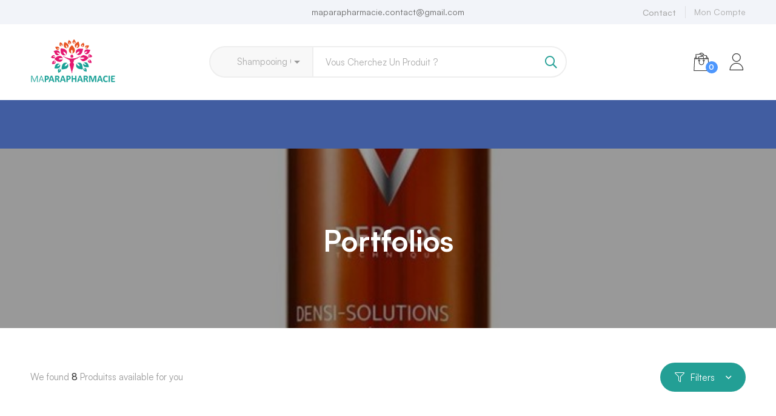

--- FILE ---
content_type: text/html; charset=UTF-8
request_url: https://maparapharmacie.ma/shampooing-cheveux-longs-et-fins-shampooing/
body_size: 204306
content:
<!DOCTYPE html>
<html lang="fr-FR" prefix="og: https://ogp.me/ns#" >
<head>
		<meta charset="UTF-8">
	<meta name="viewport" content="width=device-width, initial-scale=1">
	<link rel="profile" href="https://gmpg.org/xfn/11">
			
<!-- Optimisation des moteurs de recherche par Rank Math - https://rankmath.com/ -->
<title>Shampooing Cheveux Longs et Fins - MAPARAPHARMACIE</title>
<meta name="robots" content="index, follow, max-snippet:-1, max-video-preview:-1, max-image-preview:large"/>
<link rel="canonical" href="https://maparapharmacie.ma/shampooing-cheveux-longs-et-fins-shampooing/" />
<meta property="og:locale" content="fr_FR" />
<meta property="og:type" content="article" />
<meta property="og:title" content="Shampooing Cheveux Longs et Fins - MAPARAPHARMACIE" />
<meta property="og:url" content="https://maparapharmacie.ma/shampooing-cheveux-longs-et-fins-shampooing/" />
<meta property="og:site_name" content="MAPARAPHARMACIE" />
<meta name="twitter:card" content="summary_large_image" />
<meta name="twitter:title" content="Shampooing Cheveux Longs et Fins - MAPARAPHARMACIE" />
<meta name="twitter:label1" content="Produits" />
<meta name="twitter:data1" content="8" />
<script type="application/ld+json" class="rank-math-schema">{"@context":"https://schema.org","@graph":[{"@type":"Organization","@id":"https://maparapharmacie.ma/#organization","name":"MAPARAPHARMACIE"},{"@type":"WebSite","@id":"https://maparapharmacie.ma/#website","url":"https://maparapharmacie.ma","name":"MAPARAPHARMACIE","publisher":{"@id":"https://maparapharmacie.ma/#organization"},"inLanguage":"fr-FR"},{"@type":"CollectionPage","@id":"https://maparapharmacie.ma/shampooing-cheveux-longs-et-fins-shampooing/#webpage","url":"https://maparapharmacie.ma/shampooing-cheveux-longs-et-fins-shampooing/","name":"Shampooing Cheveux Longs et Fins - MAPARAPHARMACIE","isPartOf":{"@id":"https://maparapharmacie.ma/#website"},"inLanguage":"fr-FR"}]}</script>
<!-- /Extension Rank Math WordPress SEO -->

<link rel="alternate" type="application/rss+xml" title="MAPARAPHARMACIE &raquo; Flux" href="https://maparapharmacie.ma/feed/" />
<link rel="alternate" type="application/rss+xml" title="MAPARAPHARMACIE &raquo; Flux des commentaires" href="https://maparapharmacie.ma/comments/feed/" />
<link rel="alternate" type="application/rss+xml" title="Flux pour MAPARAPHARMACIE &raquo; Shampooing Cheveux Longs et Fins Catégorie" href="https://maparapharmacie.ma/shampooing-cheveux-longs-et-fins-shampooing/feed/" />
<link rel='stylesheet' id='wp-block-library-css' href='https://maparapharmacie.ma/wp-includes/css/dist/block-library/style.min.css' type='text/css' media='all' />
<style id='wp-block-library-theme-inline-css' type='text/css'>
.wp-block-audio figcaption{color:#555;font-size:13px;text-align:center}.is-dark-theme .wp-block-audio figcaption{color:hsla(0,0%,100%,.65)}.wp-block-audio{margin:0 0 1em}.wp-block-code{border:1px solid #ccc;border-radius:4px;font-family:Menlo,Consolas,monaco,monospace;padding:.8em 1em}.wp-block-embed figcaption{color:#555;font-size:13px;text-align:center}.is-dark-theme .wp-block-embed figcaption{color:hsla(0,0%,100%,.65)}.wp-block-embed{margin:0 0 1em}.blocks-gallery-caption{color:#555;font-size:13px;text-align:center}.is-dark-theme .blocks-gallery-caption{color:hsla(0,0%,100%,.65)}.wp-block-image figcaption{color:#555;font-size:13px;text-align:center}.is-dark-theme .wp-block-image figcaption{color:hsla(0,0%,100%,.65)}.wp-block-image{margin:0 0 1em}.wp-block-pullquote{border-bottom:4px solid;border-top:4px solid;color:currentColor;margin-bottom:1.75em}.wp-block-pullquote cite,.wp-block-pullquote footer,.wp-block-pullquote__citation{color:currentColor;font-size:.8125em;font-style:normal;text-transform:uppercase}.wp-block-quote{border-left:.25em solid;margin:0 0 1.75em;padding-left:1em}.wp-block-quote cite,.wp-block-quote footer{color:currentColor;font-size:.8125em;font-style:normal;position:relative}.wp-block-quote.has-text-align-right{border-left:none;border-right:.25em solid;padding-left:0;padding-right:1em}.wp-block-quote.has-text-align-center{border:none;padding-left:0}.wp-block-quote.is-large,.wp-block-quote.is-style-large,.wp-block-quote.is-style-plain{border:none}.wp-block-search .wp-block-search__label{font-weight:700}.wp-block-search__button{border:1px solid #ccc;padding:.375em .625em}:where(.wp-block-group.has-background){padding:1.25em 2.375em}.wp-block-separator.has-css-opacity{opacity:.4}.wp-block-separator{border:none;border-bottom:2px solid;margin-left:auto;margin-right:auto}.wp-block-separator.has-alpha-channel-opacity{opacity:1}.wp-block-separator:not(.is-style-wide):not(.is-style-dots){width:100px}.wp-block-separator.has-background:not(.is-style-dots){border-bottom:none;height:1px}.wp-block-separator.has-background:not(.is-style-wide):not(.is-style-dots){height:2px}.wp-block-table{margin:0 0 1em}.wp-block-table td,.wp-block-table th{word-break:normal}.wp-block-table figcaption{color:#555;font-size:13px;text-align:center}.is-dark-theme .wp-block-table figcaption{color:hsla(0,0%,100%,.65)}.wp-block-video figcaption{color:#555;font-size:13px;text-align:center}.is-dark-theme .wp-block-video figcaption{color:hsla(0,0%,100%,.65)}.wp-block-video{margin:0 0 1em}.wp-block-template-part.has-background{margin-bottom:0;margin-top:0;padding:1.25em 2.375em}
</style>
<style id='rank-math-toc-block-style-inline-css' type='text/css'>
.wp-block-rank-math-toc-block nav ol{counter-reset:item}.wp-block-rank-math-toc-block nav ol li{display:block}.wp-block-rank-math-toc-block nav ol li:before{content:counters(item, ".") ". ";counter-increment:item}

</style>
<style id='classic-theme-styles-inline-css' type='text/css'>
/*! This file is auto-generated */
.wp-block-button__link{color:#fff;background-color:#32373c;border-radius:9999px;box-shadow:none;text-decoration:none;padding:calc(.667em + 2px) calc(1.333em + 2px);font-size:1.125em}.wp-block-file__button{background:#32373c;color:#fff;text-decoration:none}
</style>
<style id='global-styles-inline-css' type='text/css'>
body{--wp--preset--color--black: #000000;--wp--preset--color--cyan-bluish-gray: #abb8c3;--wp--preset--color--white: #ffffff;--wp--preset--color--pale-pink: #f78da7;--wp--preset--color--vivid-red: #cf2e2e;--wp--preset--color--luminous-vivid-orange: #ff6900;--wp--preset--color--luminous-vivid-amber: #fcb900;--wp--preset--color--light-green-cyan: #7bdcb5;--wp--preset--color--vivid-green-cyan: #00d084;--wp--preset--color--pale-cyan-blue: #8ed1fc;--wp--preset--color--vivid-cyan-blue: #0693e3;--wp--preset--color--vivid-purple: #9b51e0;--wp--preset--gradient--vivid-cyan-blue-to-vivid-purple: linear-gradient(135deg,rgba(6,147,227,1) 0%,rgb(155,81,224) 100%);--wp--preset--gradient--light-green-cyan-to-vivid-green-cyan: linear-gradient(135deg,rgb(122,220,180) 0%,rgb(0,208,130) 100%);--wp--preset--gradient--luminous-vivid-amber-to-luminous-vivid-orange: linear-gradient(135deg,rgba(252,185,0,1) 0%,rgba(255,105,0,1) 100%);--wp--preset--gradient--luminous-vivid-orange-to-vivid-red: linear-gradient(135deg,rgba(255,105,0,1) 0%,rgb(207,46,46) 100%);--wp--preset--gradient--very-light-gray-to-cyan-bluish-gray: linear-gradient(135deg,rgb(238,238,238) 0%,rgb(169,184,195) 100%);--wp--preset--gradient--cool-to-warm-spectrum: linear-gradient(135deg,rgb(74,234,220) 0%,rgb(151,120,209) 20%,rgb(207,42,186) 40%,rgb(238,44,130) 60%,rgb(251,105,98) 80%,rgb(254,248,76) 100%);--wp--preset--gradient--blush-light-purple: linear-gradient(135deg,rgb(255,206,236) 0%,rgb(152,150,240) 100%);--wp--preset--gradient--blush-bordeaux: linear-gradient(135deg,rgb(254,205,165) 0%,rgb(254,45,45) 50%,rgb(107,0,62) 100%);--wp--preset--gradient--luminous-dusk: linear-gradient(135deg,rgb(255,203,112) 0%,rgb(199,81,192) 50%,rgb(65,88,208) 100%);--wp--preset--gradient--pale-ocean: linear-gradient(135deg,rgb(255,245,203) 0%,rgb(182,227,212) 50%,rgb(51,167,181) 100%);--wp--preset--gradient--electric-grass: linear-gradient(135deg,rgb(202,248,128) 0%,rgb(113,206,126) 100%);--wp--preset--gradient--midnight: linear-gradient(135deg,rgb(2,3,129) 0%,rgb(40,116,252) 100%);--wp--preset--font-size--small: 13px;--wp--preset--font-size--medium: 20px;--wp--preset--font-size--large: 36px;--wp--preset--font-size--x-large: 42px;--wp--preset--spacing--20: 0.44rem;--wp--preset--spacing--30: 0.67rem;--wp--preset--spacing--40: 1rem;--wp--preset--spacing--50: 1.5rem;--wp--preset--spacing--60: 2.25rem;--wp--preset--spacing--70: 3.38rem;--wp--preset--spacing--80: 5.06rem;--wp--preset--shadow--natural: 6px 6px 9px rgba(0, 0, 0, 0.2);--wp--preset--shadow--deep: 12px 12px 50px rgba(0, 0, 0, 0.4);--wp--preset--shadow--sharp: 6px 6px 0px rgba(0, 0, 0, 0.2);--wp--preset--shadow--outlined: 6px 6px 0px -3px rgba(255, 255, 255, 1), 6px 6px rgba(0, 0, 0, 1);--wp--preset--shadow--crisp: 6px 6px 0px rgba(0, 0, 0, 1);}:where(.is-layout-flex){gap: 0.5em;}:where(.is-layout-grid){gap: 0.5em;}body .is-layout-flow > .alignleft{float: left;margin-inline-start: 0;margin-inline-end: 2em;}body .is-layout-flow > .alignright{float: right;margin-inline-start: 2em;margin-inline-end: 0;}body .is-layout-flow > .aligncenter{margin-left: auto !important;margin-right: auto !important;}body .is-layout-constrained > .alignleft{float: left;margin-inline-start: 0;margin-inline-end: 2em;}body .is-layout-constrained > .alignright{float: right;margin-inline-start: 2em;margin-inline-end: 0;}body .is-layout-constrained > .aligncenter{margin-left: auto !important;margin-right: auto !important;}body .is-layout-constrained > :where(:not(.alignleft):not(.alignright):not(.alignfull)){max-width: var(--wp--style--global--content-size);margin-left: auto !important;margin-right: auto !important;}body .is-layout-constrained > .alignwide{max-width: var(--wp--style--global--wide-size);}body .is-layout-flex{display: flex;}body .is-layout-flex{flex-wrap: wrap;align-items: center;}body .is-layout-flex > *{margin: 0;}body .is-layout-grid{display: grid;}body .is-layout-grid > *{margin: 0;}:where(.wp-block-columns.is-layout-flex){gap: 2em;}:where(.wp-block-columns.is-layout-grid){gap: 2em;}:where(.wp-block-post-template.is-layout-flex){gap: 1.25em;}:where(.wp-block-post-template.is-layout-grid){gap: 1.25em;}.has-black-color{color: var(--wp--preset--color--black) !important;}.has-cyan-bluish-gray-color{color: var(--wp--preset--color--cyan-bluish-gray) !important;}.has-white-color{color: var(--wp--preset--color--white) !important;}.has-pale-pink-color{color: var(--wp--preset--color--pale-pink) !important;}.has-vivid-red-color{color: var(--wp--preset--color--vivid-red) !important;}.has-luminous-vivid-orange-color{color: var(--wp--preset--color--luminous-vivid-orange) !important;}.has-luminous-vivid-amber-color{color: var(--wp--preset--color--luminous-vivid-amber) !important;}.has-light-green-cyan-color{color: var(--wp--preset--color--light-green-cyan) !important;}.has-vivid-green-cyan-color{color: var(--wp--preset--color--vivid-green-cyan) !important;}.has-pale-cyan-blue-color{color: var(--wp--preset--color--pale-cyan-blue) !important;}.has-vivid-cyan-blue-color{color: var(--wp--preset--color--vivid-cyan-blue) !important;}.has-vivid-purple-color{color: var(--wp--preset--color--vivid-purple) !important;}.has-black-background-color{background-color: var(--wp--preset--color--black) !important;}.has-cyan-bluish-gray-background-color{background-color: var(--wp--preset--color--cyan-bluish-gray) !important;}.has-white-background-color{background-color: var(--wp--preset--color--white) !important;}.has-pale-pink-background-color{background-color: var(--wp--preset--color--pale-pink) !important;}.has-vivid-red-background-color{background-color: var(--wp--preset--color--vivid-red) !important;}.has-luminous-vivid-orange-background-color{background-color: var(--wp--preset--color--luminous-vivid-orange) !important;}.has-luminous-vivid-amber-background-color{background-color: var(--wp--preset--color--luminous-vivid-amber) !important;}.has-light-green-cyan-background-color{background-color: var(--wp--preset--color--light-green-cyan) !important;}.has-vivid-green-cyan-background-color{background-color: var(--wp--preset--color--vivid-green-cyan) !important;}.has-pale-cyan-blue-background-color{background-color: var(--wp--preset--color--pale-cyan-blue) !important;}.has-vivid-cyan-blue-background-color{background-color: var(--wp--preset--color--vivid-cyan-blue) !important;}.has-vivid-purple-background-color{background-color: var(--wp--preset--color--vivid-purple) !important;}.has-black-border-color{border-color: var(--wp--preset--color--black) !important;}.has-cyan-bluish-gray-border-color{border-color: var(--wp--preset--color--cyan-bluish-gray) !important;}.has-white-border-color{border-color: var(--wp--preset--color--white) !important;}.has-pale-pink-border-color{border-color: var(--wp--preset--color--pale-pink) !important;}.has-vivid-red-border-color{border-color: var(--wp--preset--color--vivid-red) !important;}.has-luminous-vivid-orange-border-color{border-color: var(--wp--preset--color--luminous-vivid-orange) !important;}.has-luminous-vivid-amber-border-color{border-color: var(--wp--preset--color--luminous-vivid-amber) !important;}.has-light-green-cyan-border-color{border-color: var(--wp--preset--color--light-green-cyan) !important;}.has-vivid-green-cyan-border-color{border-color: var(--wp--preset--color--vivid-green-cyan) !important;}.has-pale-cyan-blue-border-color{border-color: var(--wp--preset--color--pale-cyan-blue) !important;}.has-vivid-cyan-blue-border-color{border-color: var(--wp--preset--color--vivid-cyan-blue) !important;}.has-vivid-purple-border-color{border-color: var(--wp--preset--color--vivid-purple) !important;}.has-vivid-cyan-blue-to-vivid-purple-gradient-background{background: var(--wp--preset--gradient--vivid-cyan-blue-to-vivid-purple) !important;}.has-light-green-cyan-to-vivid-green-cyan-gradient-background{background: var(--wp--preset--gradient--light-green-cyan-to-vivid-green-cyan) !important;}.has-luminous-vivid-amber-to-luminous-vivid-orange-gradient-background{background: var(--wp--preset--gradient--luminous-vivid-amber-to-luminous-vivid-orange) !important;}.has-luminous-vivid-orange-to-vivid-red-gradient-background{background: var(--wp--preset--gradient--luminous-vivid-orange-to-vivid-red) !important;}.has-very-light-gray-to-cyan-bluish-gray-gradient-background{background: var(--wp--preset--gradient--very-light-gray-to-cyan-bluish-gray) !important;}.has-cool-to-warm-spectrum-gradient-background{background: var(--wp--preset--gradient--cool-to-warm-spectrum) !important;}.has-blush-light-purple-gradient-background{background: var(--wp--preset--gradient--blush-light-purple) !important;}.has-blush-bordeaux-gradient-background{background: var(--wp--preset--gradient--blush-bordeaux) !important;}.has-luminous-dusk-gradient-background{background: var(--wp--preset--gradient--luminous-dusk) !important;}.has-pale-ocean-gradient-background{background: var(--wp--preset--gradient--pale-ocean) !important;}.has-electric-grass-gradient-background{background: var(--wp--preset--gradient--electric-grass) !important;}.has-midnight-gradient-background{background: var(--wp--preset--gradient--midnight) !important;}.has-small-font-size{font-size: var(--wp--preset--font-size--small) !important;}.has-medium-font-size{font-size: var(--wp--preset--font-size--medium) !important;}.has-large-font-size{font-size: var(--wp--preset--font-size--large) !important;}.has-x-large-font-size{font-size: var(--wp--preset--font-size--x-large) !important;}
.wp-block-navigation a:where(:not(.wp-element-button)){color: inherit;}
:where(.wp-block-post-template.is-layout-flex){gap: 1.25em;}:where(.wp-block-post-template.is-layout-grid){gap: 1.25em;}
:where(.wp-block-columns.is-layout-flex){gap: 2em;}:where(.wp-block-columns.is-layout-grid){gap: 2em;}
.wp-block-pullquote{font-size: 1.5em;line-height: 1.6;}
</style>
<link rel='stylesheet' id='rs-plugin-settings-css' href='https://maparapharmacie.ma/wp-content/plugins/revslider/public/assets/css/rs6.css' type='text/css' media='all' />
<style id='rs-plugin-settings-inline-css' type='text/css'>
#rs-demo-id {}
</style>
<style id='woocommerce-inline-inline-css' type='text/css'>
.woocommerce form .form-row .required { visibility: visible; }
</style>
<link rel='stylesheet' id='font-satoshi-css' href='https://maparapharmacie.ma/wp-content/themes/medizin/assets/fonts/satoshi/font-satoshi.min.css' type='text/css' media='all' />
<link rel='stylesheet' id='font-awesome-pro-css' href='https://maparapharmacie.ma/wp-content/themes/medizin/assets/fonts/awesome/css/fontawesome-all.min.css' type='text/css' media='all' />
<link rel='stylesheet' id='font-medizin-css' href='https://maparapharmacie.ma/wp-content/themes/medizin/assets/fonts/medizin/font-medizin.min.css' type='text/css' media='all' />
<link rel='stylesheet' id='swiper-css' href='https://maparapharmacie.ma/wp-content/themes/medizin/assets/libs/swiper/css/swiper.min.css' type='text/css' media='all' />
<link rel='stylesheet' id='lightgallery-css' href='https://maparapharmacie.ma/wp-content/themes/medizin/assets/libs/lightGallery/css/lightgallery.min.css' type='text/css' media='all' />
<link rel='stylesheet' id='medizin-style-css' href='https://maparapharmacie.ma/wp-content/themes/medizin/style.css' type='text/css' media='all' />
<style id='medizin-style-inline-css' type='text/css'>
.boxed{max-width:1200px}::-moz-selection{color:#fff;background-color:#239f95}::selection{color:#fff;background-color:#239f95}mark,.primary-color.primary-color,.title-has-link a:hover,.growl-close:hover,.link-transition-02,.switcher-language-wrapper .wpml-ls .wpml-ls-sub-menu a:hover,.header-categories-nav .product-category-dropdown>li:hover>a,.tm-button.style-border,.tm-button.style-thick-border,.tm-button.style-text:hover .button-text,.tm-button.style-text .button-icon,.medizin-infinite-loader,.elementor-widget-tm-icon-box.medizin-icon-box-style-01 .medizin-icon,.medizin-blog .post-title a:hover,.medizin-blog .post-categories a:hover,.medizin-blog-caption-style-03 .tm-button,.tm-portfolio .post-categories a:hover,.tm-portfolio .post-title a:hover,.medizin-pricing .price-wrap,.medizin-timeline.style-01 .title,.medizin-timeline.style-01 .timeline-dot,.tm-google-map .style-signal .animated-dot,.medizin-list .marker,.medizin-pricing-style-02 .medizin-pricing .medizin-pricing-features li i,.tm-social-networks .link:hover,.tm-social-networks.style-solid-rounded-icon .link,.medizin-modern-carousel-style-02 .slide-button,.tm-slider a:hover .heading,.woosw-area .woosw-inner .woosw-content .woosw-content-bot .woosw-content-bot-inner .woosw-page a:hover,.woosw-continue:hover,.tm-menu .menu-price,.woocommerce-widget-layered-nav-list a:hover,.post-share a:hover,.blog-nav-links h6:before,.page-links>a:hover,.page-links>a:focus,.comment-nav-links li a:hover,.page-pagination li a:hover,.page-numbers li a:hover,.header-search-form .search-submit,.widget_search .search-submit:hover,.widget_product_search .search-submit:hover,.page-sidebar .widget_pages .current-menu-item>a,.page-sidebar .widget_nav_menu .current-menu-item>a,.page-sidebar .insight-core-bmw .current-menu-item>a,.widget_archive li a:hover .count,.widget_categories li a:hover .count,.widget_product_categories li a:hover .count,.medizin-wp-widget-posts .post-widget-title a:hover,.comment-list .comment-actions a:hover,.portfolio-nav-links.style-01 .inner>a:hover,.portfolio-nav-links.style-02 .nav-list .hover,.medizin-fake-select-wrap .medizin-fake-select li.selected:before,.elementor-widget-tm-icon-box.medizin-icon-box-style-01 .medizin-box:hover div.tm-button.style-text,.elementor-widget-tm-icon-box.medizin-icon-box-style-01 a.tm-button.style-text:hover,.tm-image-box.medizin-box:hover div.tm-button.style-text,.medizin-product-categories .product-cat-wrapper:hover .product-cat-name,.tm-image-box a.tm-button.style-text:hover,.widget_price_filter .ui-slider,.order-by .selected-order a,.medizin-product-price-filter .current-state,.woocommerce .product-badges .onsale,.cart-collaterals .order-total .amount,.woocommerce-mini-cart__empty-message .empty-basket,.woocommerce .cart_list.product_list_widget a:hover,.woocommerce .cart.shop_table td.product-name a:hover,.woocommerce ul.product_list_widget li .product-title:hover,.entry-product-meta a:hover,.entry-product-categories a:hover,.entry-product-brands a,.button.btn-apply-coupon,.widget_price_filter .price_slider_amount .button,.woocommerce-review-rating-template .rating-average,.medizin-product .woocommerce-loop-product__title a:hover,.medizin-product .loop-product__category a:hover,.popup-product-quick-view .product_title a:hover,.medizin-wp-widget-product-brand-nav .chosen,.medizin-wp-widget-product-brand-nav .chosen a,.widget_product_categories .current-cat a,.widget_product_categories .current-cat a .count,.woosc-area .woosc-inner .woosc-table .woosc-table-inner .woosc-table-items table thead tr th a:hover,.woosc-area .woosc-inner .woosc-table .woosc-table-inner .woosc-table-items .button,.woocommerce nav.woocommerce-pagination ul li a:hover{color:#239f95}.primary-background-color,.link-transition-02:after,input[type='checkbox']:checked:before,.wp-block-tag-cloud a:hover,.wp-block-calendar #today,.medizin-fake-select-wrap .medizin-fake-select li:hover,.medizin-link-animate-border .heading-primary a mark:after,.medizin-team-member-style-01 .social-networks a:hover,.tm-button.style-flat:before,.tm-button.style-border:after,.tm-button.style-thick-border:after,.medizin-tab-nav-buttons button:hover,.medizin-blog-caption-style-03 .tm-button.style-bottom-line .button-content-wrapper:after,.medizin-blog .post-overlay-categories a,.hint--primary:after,[data-fp-section-skin='dark'] #fp-nav ul li a span,[data-fp-section-skin='dark'] .fp-slidesNav ul li a span,.page-scroll-up,.top-bar-01 .top-bar-button,.tm-social-networks.style-flat-rounded-icon .link:hover,.tm-swiper .swiper-pagination-progressbar .swiper-pagination-progressbar-fill,.tm-social-networks.style-flat-rounded-icon .link,.tm-social-networks.style-solid-rounded-icon .link:hover,.portfolio-overlay-group-01.portfolio-overlay-colored-faded .post-overlay,.medizin-modern-carousel .slide-tag,.medizin-light-gallery .medizin-box .medizin-overlay,.medizin-accordion-style-02 .medizin-accordion .accordion-section.active .accordion-header,.medizin-accordion-style-02 .medizin-accordion .accordion-section:hover .accordion-header,.medizin-mailchimp-form-style-01 .form-submit,.medizin-modern-carousel-style-02 .slide-button:after,.tm-gradation .item:hover .count,.nav-links a:hover,.page-links .current,.comment-nav-links li .current,.page-pagination li .current,.page-numbers li .current,.page-sidebar .insight-core-bmw li:hover a,.page-sidebar .insight-core-bmw li.current-menu-item a,.single-post .entry-post-feature.post-quote,.entry-post-categories a,.post-share.style-01 .share-icon,.entry-portfolio-feature .gallery-item .overlay,.widget .tagcloud a:hover,.widget_calendar #today,.woocommerce .select2-container--default .select2-results__option--highlighted[aria-selected],.select2-container--default .select2-results__option[aria-selected=true],.select2-container--default .select2-results__option[data-selected=true],.wishlist-btn.style-01 a:hover,.compare-btn.style-01 a:hover,.compare-btn.style-01 a:hover,.medizin-product.style-grid-01 .woocommerce_loop_add_to_cart_wrap a,.medizin-product.style-grid-02 .woocommerce_loop_add_to_cart_wrap a,.widget_price_filter .price_slider_amount .button:hover,.woosc-area .woosc-inner .woosc-table .woosc-table-inner .woosc-table-items .button:hover,.woocommerce nav.woocommerce-pagination ul li span.current,.woocommerce-info,.woocommerce-message,.woocommerce-MyAccount-navigation .is-active a,.woocommerce-MyAccount-navigation a:hover{background-color:#239f95}.primary-background-color-important,.lg-progress-bar .lg-progress{background-color:#239f95!important}input[type='checkbox']:hover:before,.wp-block-quote,.wp-block-quote.has-text-align-right,.tm-button.style-border,.tm-button.style-thick-border,.medizin-tab-nav-buttons button:hover,.medizin-fake-select-wrap.focused .medizin-fake-select-current,.medizin-fake-select-wrap .medizin-fake-select-current:hover,.page-search-popup .search-field,.tm-social-networks.style-solid-rounded-icon .link,.tm-popup-video.type-button .video-play,.widget_pages .current-menu-item,.widget_nav_menu .current-menu-item,.insight-core-bmw .current-menu-item,.page-sidebar .insight-core-bmw li:hover a,.page-sidebar .insight-core-bmw li.current-menu-item a,.wishlist-btn.style-01 a:hover,.compare-btn.style-01 a:hover,body.woocommerce-cart table.cart td.actions .coupon .input-text:focus,.woocommerce div.quantity .qty:focus,.woocommerce div.quantity button:hover:before,.woocommerce.single-product div.product .images .thumbnails .item img:hover{border-color:#239f95}.single-product .woo-single-gallery .medizin-thumbs-swiper .swiper-slide:hover img,.single-product .woo-single-gallery .medizin-thumbs-swiper .swiper-slide-thumb-active img,.lg-outer .lg-thumb-item.active,.lg-outer .lg-thumb-item:hover{border-color:#239f95!important}.hint--primary.hint--top-left:before,.hint--primary.hint--top-right:before,.hint--primary.hint--top:before{border-top-color:#239f95}.hint--primary.hint--right:before{border-right-color:#239f95}.hint--primary.hint--bottom-left:before,.hint--primary.hint--bottom-right:before,.hint--primary.hint--bottom:before,.medizin-tabpanel.medizin-tabpanel-horizontal>.medizin-nav-tabs li.active a,.mini-cart .widget_shopping_cart_content,.single-product .woocommerce-tabs li.active,.woocommerce .select2-container .select2-choice{border-bottom-color:#239f95}.hint--primary.hint--left:before,.tm-popup-video.type-button .video-play-icon:before{border-left-color:#239f95}.medizin-accordion-style-01 .medizin-accordion .accordion-section.active .accordion-header,.medizin-accordion-style-01 .medizin-accordion .accordion-section:hover .accordion-header{background-color:rgba(35,159,149,0.7)}.portfolio-overlay-group-01 .post-overlay{background-color:rgba(35,159,149,0.8)}.switcher-language-wrapper .wpml-ls .wpml-ls-sub-menu a:hover,.header-categories-nav .product-category-dropdown>li:hover>a{background-color:rgba(35,159,149,0.1)}.secondary-color,.entry-product-brands a:hover,.medizin-product-banner .price,.medizin-product-banner ins,.medizin-product-banner ins .amount,.woocommerce-cart .cart-collaterals .order-total .amount,.woocommerce-checkout .shop_table .order-total .amount,.woosc-table .price .medizin-blog-zigzag .post-title{color:#E4573D}.tm-button.style-flat:after,.hint--secondary:after,.medizin-product.style-grid-01 .woocommerce_loop_add_to_cart_wrap a:hover,.medizin-product.style-grid-02 .woocommerce_loop_add_to_cart_wrap a:hover{background-color:#E4573D}.medizin-event .event-overlay-background,.medizin-event-carousel .event-overlay-background{background-color:rgba(228,87,61,0.6)}.hint--secondary.hint--top-left:before,.hint--secondary.hint--top-right:before,.hint--secondary.hint--top:before{border-top-color:#E4573D}.hint--secondary.hint--right:before{border-right-color:#E4573D}.hint--secondary.hint--bottom-left:before,.hint--secondary.hint--bottom-right:before,.hint--secondary.hint--bottom:before{border-bottom-color:#E4573D}.hint--secondary.hint--left:before{border-left-color:#E4573D}.lg-backdrop{background-color:#000 !important}
body, .gmap-marker-wrap{color:#9B9B9B;font-family:Satoshi;font-weight:400;font-size:15px;line-height:1.74;letter-spacing:0em;}a{color:#696969;}
			a:hover,
			a:focus,
			.medizin-map-overlay-info a:hover,
			.widget_rss li a:hover,
			.widget_recent_entries li a:hover,
			.widget_recent_entries li a:after
			{color:#239f95;}
			h1,h2,h3,h4,h5,h6,caption,th,blockquote,
			.heading,
			.heading-color,
			.tm-button.style-text .button-text,
			.entry-post-tags a:hover,
			.entry-author .author-social-networks a:hover,
			.widget_rss li a,
			.medizin-grid-wrapper.filter-style-01 .btn-filter.current,
			.medizin-grid-wrapper.filter-style-01 .btn-filter:hover,
			.elementor-accordion .elementor-tab-title,
			.tm-table.style-01 td,
			.tm-table caption,
			.comment-reply-title,
			.page-links,
			.comment-nav-links li,
			.page-pagination li,
			.comment-nav-links li,
			.woocommerce nav.woocommerce-pagination ul li,
			.woocommerce-checkout .shop_table .product-name,
            .single-product form.cart .label > label,
            .single-product form.cart .quantity-button-wrapper > label,
            .single-product form.cart .wccpf_label > label
			{color:#333;}
				button,
				input[type="button"],
				input[type="reset"],
				input[type="submit"],
				.wp-block-button__link,
				.button,
				.elementor-button
				{color:#fff;border-color:#239f95;background-color:#239f95;}.wp-block-button.is-style-outline{color:#239f95;}
				button:hover,
				input[type="button"]:hover,
				input[type="reset"]:hover,
				input[type="submit"]:hover,
				.wp-block-button__link:hover,
				.button:hover,
				.button:focus,
				.elementor-button:hover
				{color:#fff;border-color:#E4573D;background-color:#E4573D;}.wp-block-button.is-style-outline .wp-block-button__link:hover{color:#E4573D;}
			input[type='text'],
			input[type='email'],
			input[type='url'],
			input[type='password'],
			input[type='search'],
			input[type='number'],
			input[type='tel'],
			select,
			textarea,
			.woocommerce .select2-container--default .select2-selection--single,
			.woocommerce .select2-container--default .select2-search--dropdown .select2-search__field,
			.elementor-field-group .elementor-field-textual
		{color:#ababab;border-color:#f8f8f8;background-color:#f8f8f8;letter-spacing:0em;font-size:15px;font-weight:;}
				input[type='radio']:before
			{border-color:#f8f8f8;background-color:#f8f8f8;}
			input[type='text']:focus,
			input[type='email']:focus,
			input[type='url']:focus,
			input[type='password']:focus,
			input[type='search']:focus,
			input[type='number']:focus,
			input[type='tel']:focus,
			textarea:focus, select:focus,
			select:focus,
			textarea:focus,
			.woocommerce .select2-container--default .select2-search--dropdown .select2-search__field:focus,
			.woocommerce .select2-container--open.select2-container--default .select2-selection--single,
			.woocommerce .select2-container--open.select2-container--default .select2-dropdown,
			.elementor-field-group .elementor-field-textual:focus
		{color:#333;border-color:#239f95;background-color:#fff;}
				input[type='radio']:checked:before,
				input[type='radio']:hover:before
			{border-color:#239f95;}
				input[type='radio']:after
			{background-color:#239f95;}
				input[type='radio']:checked:before
			{background-color:#fff;}.top-bar-01{padding-top:0px;padding-bottom:0px;background-color:#F2F4F9;border-bottom-width:0px;border-bottom-color:#eee;line-height:1.78;font-size:14px;font-weight:;color:#696969;}.top-bar-01 a{line-height:1.78;font-size:14px;font-weight:;color:#ababab;}.top-bar-01 a:hover, .top-bar-01 a:focus{color:#333;}.top-bar-01 .top-bar-tag{color:#fff;background-color:#3751EE;}.top-bar-01 .top-bar-tag:hover{color:#fff;background-color:#E4573D;}.top-bar-02{padding-top:0px;padding-bottom:0px;background-color:;border-bottom-width:0px;border-bottom-color:#eee;line-height:1.78;font-size:14px;font-weight:;color:#696969;}.top-bar-02 a{line-height:1.78;font-size:14px;font-weight:;color:#ababab;}.top-bar-02 a:hover, .top-bar-02 a:focus{color:#333;}.top-bar-02 .top-bar-tag{color:#fff;background-color:#3751EE;}.top-bar-02 .top-bar-tag:hover{color:#fff;background-color:#E4573D;}.top-bar-03{padding-top:0px;padding-bottom:0px;background-color:#fff;border-bottom-width:1px;border-bottom-color:#eee;line-height:1.78;font-size:14px;font-weight:;color:#696969;}.top-bar-03 a{line-height:1.78;font-size:14px;font-weight:;color:#ababab;}.top-bar-03 a:hover, .top-bar-03 a:focus{color:#333;}.top-bar-03 .top-bar-tag{color:#fff;background-color:#3751EE;}.top-bar-03 .top-bar-tag:hover{color:#fff;background-color:#E4573D;}.top-bar-04{padding-top:0px;padding-bottom:0px;background-color:#fff;border-bottom-width:1px;border-bottom-color:#eee;line-height:1.78;font-size:14px;font-weight:;color:#696969;}.top-bar-04 a{line-height:1.78;font-size:14px;font-weight:;color:#ababab;}.top-bar-04 a:hover, .top-bar-04 a:focus{color:#333;}.top-bar-04 .top-bar-tag{color:#fff;background-color:#3751EE;}.top-bar-04 .top-bar-tag:hover{color:#fff;background-color:#E4573D;}.headroom--not-top .page-header-inner .header-wrap{min-height:80px;}.headroom--not-top .page-header-inner{padding-top:0px!important;padding-bottom:0px!important;}#page-header.headroom--not-top .page-header-inner{background-color:#ffffff;background-repeat:no-repeat;background-position:center center;background-size:cover;background-attachment:scroll;}
			.page-header.headroom--not-top .header-icon,
			.page-header.headroom--not-top .wpml-ls-item-toggle
			{color:#333 !important;}
			.page-header.headroom--not-top .header-icon:hover
			{color:#4E97FD !important;}.page-header.headroom--not-top .wpml-ls-slot-shortcode_actions:hover > .js-wpml-ls-item-toggle{color:#4E97FD!important;}.page-header.headroom--not-top .mini-cart .mini-cart-icon:after{color:#fff !important;background-color:#4E97FD !important;}.page-header.headroom--not-top .header-social-networks a{color:#333 !important;}.page-header.headroom--not-top .header-social-networks a:hover{color:#333 !important;}.page-header.headroom--not-top .menu--primary > ul > li > a{color:#333 !important;}
            .page-header.headroom--not-top .menu--primary > li:hover > a,
            .page-header.headroom--not-top .menu--primary > ul > li > a:hover,
            .page-header.headroom--not-top .menu--primary > ul > li > a:focus,
            .page-header.headroom--not-top .menu--primary > ul > .current-menu-ancestor > a,
            .page-header.headroom--not-top .menu--primary > ul > .current-menu-item > a{color:#4E97FD !important;}.header-sticky-button.tm-button{color:#333;border-color:#eee;}.header-sticky-button.tm-button:before{background:rgba(17, 17, 17, 0);}.header-sticky-button.tm-button:hover{color:#fff;border-color:#333;}.header-sticky-button.tm-button:after{background:#333;}#page-header.headroom--not-top .search-field{color:#696969;border-color:#f5f5f5;background:#f5f5f5;}#page-header.headroom--not-top .search-field:focus{color:#333;border-color:#4E97FD;background:#fff;}.header-more-tools-opened .header-right-inner{background-color:#ffffff;background-repeat:no-repeat;background-position:center center;background-size:cover;background-attachment:scroll;}
			.header-more-tools-opened .header-right-inner .header-icon,
			.header-more-tools-opened .header-right-inner .wpml-ls-item-toggle
			{color:#333!important;}.header-more-tools-opened .header-right-inner .header-icon:hover{color:#4E97FD!important;}.header-more-tools-opened .header-right-inner .wpml-ls-slot-shortcode_actions:hover > .js-wpml-ls-item-toggle{color:#4E97FD!important;}.header-more-tools-opened .header-right-inner .mini-cart .mini-cart-icon:after{color:#fff!important;background-color:#4E97FD!important;}.header-more-tools-opened .header-right-inner .header-social-networks a{color:#333!important;}.header-more-tools-opened .header-right-inner .header-social-networks a:hover{color:#4E97FD!important;}.header-01 .page-header-inner{border-bottom-width:0px;}.header-01 .menu--primary a{font-size:16px;line-height:1.4;font-weight:;}.desktop-menu .header-01 .menu--primary .menu__container > li > a{padding-top:29px;padding-bottom:29px;padding-left:18px;padding-right:18px;}.header-01.header-dark .page-header-inner{background-color:#fff;background-repeat:no-repeat;background-position:center center;background-size:cover;background-attachment:fixed;border-color:#eee;box-shadow:0 1px 20px rgba(0, 0, 0, 0.05);}
			.header-01.header-dark .header-icon,
			.header-01.header-dark .wpml-ls-item-toggle{color:#333;}.header-01.header-dark .header-icon:hover{color:#4E97FD;}.header-01.header-dark .wpml-ls-slot-shortcode_actions:hover > .js-wpml-ls-item-toggle{color:#4E97FD;}.header-01.header-dark .mini-cart .mini-cart-icon:after{color:#fff;background-color:#4E97FD;}.header-01.header-dark .menu--primary > ul > li > a{color:#9B9B9B;}
			.header-01.header-dark .menu--primary > ul > li:hover > a,
            .header-01.header-dark .menu--primary > ul > li > a:hover,
            .header-01.header-dark .menu--primary > ul > li > a:focus,
            .header-01.header-dark .menu--primary > ul > .current-menu-ancestor > a,
            .header-01.header-dark .menu--primary > ul > .current-menu-item > a{color:#4E97FD;}.header-01.header-dark .header-button{color:#fff;border-color:#4E97FD;}.header-01.header-dark .header-button:before{background:#4E97FD;}.header-01.header-dark .header-button:hover{color:#4E97FD;border-color:#4E97FD;}.header-01.header-dark .header-button:after{background:rgba(0, 0, 0, 0);}.header-01.header-dark .header-social-networks a{color:#333;}.header-01.header-dark .header-social-networks a:hover{color:#4E97FD;}.header-01.header-light .page-header-inner{border-color:rgba(255, 255, 255, 0.2);box-shadow:0 1px 20px rgba(255, 255, 255, 0.05);}
			.header-01.header-light .header-icon,
			.header-01.header-light .wpml-ls-item-toggle{color:#fff;}.header-01.header-light .header-icon:hover{color:#fff;}.header-01.header-light .wpml-ls-slot-shortcode_actions:hover > .js-wpml-ls-item-toggle{color:#fff;}.header-01.header-light .mini-cart .mini-cart-icon:after{color:#4E97FD;background-color:#fff;}.header-01.header-light .menu--primary > ul > li > a{color:#fff;}
            .header-01.header-light .menu--primary > ul > li:hover > a,
            .header-01.header-light .menu--primary > ul > li > a:hover,
            .header-01.header-light .menu--primary > ul > li > a:focus,
            .header-01.header-light .menu--primary > ul > .current-menu-ancestor > a,
            .header-01.header-light .menu--primary > ul > .current-menu-item > a{color:#fff;}.header-01.header-light .header-button{color:#fff;border-color:rgba(255, 255, 255, 0.3);}.header-01.header-light .header-button:before{background:rgba(255, 255, 255, 0);}.header-01.header-light .header-button:hover{color:#333;border-color:#fff;}.header-01.header-light .header-button:after{background:#fff;}.header-01.header-light .header-social-networks a{color:#fff;}.header-01.header-light .header-social-networks a:hover{color:#fff;}.header-02 .page-header-inner{border-bottom-width:0px;}.header-02 .menu--primary a{font-weight:500;font-size:16px;line-height:1.4;}.desktop-menu .header-02 .menu--primary .menu__container > li > a{padding-top:29px;padding-bottom:29px;padding-left:18px;padding-right:18px;}.header-02.header-dark .page-header-inner{background-color:#fff;background-repeat:no-repeat;background-position:center center;background-size:cover;background-attachment:fixed;border-color:#eee;box-shadow:;}
			.header-02.header-dark .header-icon,
			.header-02.header-dark .wpml-ls-item-toggle{color:#333;}.header-02.header-dark .header-icon:hover{color:#4E97FD;}.header-02.header-dark .wpml-ls-slot-shortcode_actions:hover > .js-wpml-ls-item-toggle{color:#4E97FD;}.header-02.header-dark .mini-cart .mini-cart-icon:after{color:#fff;background-color:#4E97FD;}.header-02.header-dark .menu--primary > ul > li > a{color:#9B9B9B;}
			.header-02.header-dark .menu--primary > ul > li:hover > a,
            .header-02.header-dark .menu--primary > ul > li > a:hover,
            .header-02.header-dark .menu--primary > ul > li > a:focus,
            .header-02.header-dark .menu--primary > ul > .current-menu-ancestor > a,
            .header-02.header-dark .menu--primary > ul > .current-menu-item > a{color:#4E97FD;}.header-02.header-dark .header-button{color:#fff;border-color:#4E97FD;}.header-02.header-dark .header-button:before{background:#4E97FD;}.header-02.header-dark .header-button:hover{color:#4E97FD;border-color:#4E97FD;}.header-02.header-dark .header-button:after{background:rgba(0, 0, 0, 0);}.header-02.header-dark .header-social-networks a{color:#333;}.header-02.header-dark .header-social-networks a:hover{color:#4E97FD;}.header-02.header-light .page-header-inner{border-color:rgba(255, 255, 255, 0.2);box-shadow:;}
			.header-02.header-light .header-icon,
			.header-02.header-light .wpml-ls-item-toggle{color:#fff;}.header-02.header-light .header-icon:hover{color:#fff;}.header-02.header-light .wpml-ls-slot-shortcode_actions:hover > .js-wpml-ls-item-toggle{color:#fff;}.header-02.header-light .mini-cart .mini-cart-icon:after{color:#4E97FD;background-color:#fff;}.header-02.header-light .menu--primary > ul > li > a{color:#fff;}
            .header-02.header-light .menu--primary > ul > li:hover > a,
            .header-02.header-light .menu--primary > ul > li > a:hover,
            .header-02.header-light .menu--primary > ul > li > a:focus,
            .header-02.header-light .menu--primary > ul > .current-menu-ancestor > a,
            .header-02.header-light .menu--primary > ul > .current-menu-item > a{color:#fff;}.header-02.header-light .header-button{color:#fff;border-color:rgba(255, 255, 255, 0.3);}.header-02.header-light .header-button:before{background:rgba(255, 255, 255, 0);}.header-02.header-light .header-button:hover{color:#333;border-color:#fff;}.header-02.header-light .header-button:after{background:#fff;}.header-02.header-light .header-social-networks a{color:#fff;}.header-02.header-light .header-social-networks a:hover{color:#fff;}.header-03 .page-header-inner{border-bottom-width:0px;}.header-03 .menu--primary a{font-size:16px;line-height:1.4;font-weight:;}.desktop-menu .header-03 .menu--primary .menu__container > li > a{padding-top:19px;padding-bottom:19px;padding-left:10px;padding-right:10px;}.header-03.header-dark .page-header-inner{background-color:#fff;background-repeat:no-repeat;background-position:center center;background-size:cover;background-attachment:fixed;border-color:#eee;box-shadow:;}
			.header-03.header-dark .header-icon,
			.header-03.header-dark .wpml-ls-item-toggle{color:#333;}.header-03.header-dark .header-icon:hover{color:#4E97FD;}.header-03.header-dark .wpml-ls-slot-shortcode_actions:hover > .js-wpml-ls-item-toggle{color:#4E97FD;}.header-03.header-dark .mini-cart .mini-cart-icon:after{color:#fff;background-color:#4E97FD;}.header-03.header-dark .page-header-bottom{background-color:#415DA1;}.header-03.header-dark .menu--primary > ul > li > a{color:rgba(255, 255, 255, 0.7)!important;}
			.header-03.header-dark .menu--primary > ul > li:hover > a,
            .header-03.header-dark .menu--primary > ul > li > a:hover,
            .header-03.header-dark .menu--primary > ul > li > a:focus,
            .header-03.header-dark .menu--primary > ul > .current-menu-ancestor > a,
            .header-03.header-dark .menu--primary > ul > .current-menu-item > a{color:#fff!important;}.header-03.header-dark .search-field{color:#ababab!important;border-color:#eee!important;background:#fff!important;}.header-03.header-dark .search-field:focus{color:#333!important;border-color:#4E97FD!important;background:#fff!important;}.header-03.header-dark .header-button{color:#fff;border-color:#4E97FD;}.header-03.header-dark .header-button:before{background:#4E97FD;}.header-03.header-dark .header-button:hover{color:#4E97FD;border-color:#4E97FD;}.header-03.header-dark .header-button:after{background:rgba(0, 0, 0, 0);}.header-03.header-dark .header-social-networks a{color:#333;}.header-03.header-dark .header-social-networks a:hover{color:#4E97FD;}.header-03.header-light .page-header-inner{border-color:rgba(255, 255, 255, 0.2);box-shadow:;}
			.header-03.header-light .header-icon,
			.header-03.header-light .wpml-ls-item-toggle{color:#fff;}.header-03.header-light .header-icon:hover{color:#fff;}.header-03.header-light .wpml-ls-slot-shortcode_actions:hover > .js-wpml-ls-item-toggle{color:#fff;}.header-03.header-light .mini-cart .mini-cart-icon:after{color:#4E97FD;background-color:#fff;}.header-03.header-light .menu--primary > ul > li > a{color:#fff!important;}
            .header-03.header-light .menu--primary > ul > li:hover > a,
            .header-03.header-light .menu--primary > ul > li > a:hover,
            .header-03.header-light .menu--primary > ul > li > a:focus,
            .header-03.header-light .menu--primary > ul > .current-menu-ancestor > a,
            .header-03.header-light .menu--primary > ul > .current-menu-item > a{color:#fff!important;}.header-03.header-light .search-field{color:#696969;border-color:#fff;background:#fff;}.header-03.header-light .search-field:focus{color:#333;border-color:#4E97FD;background:#fff;}.header-03.header-light .header-button{color:#fff;border-color:rgba(255, 255, 255, 0.3);}.header-03.header-light .header-button:before{background:rgba(255, 255, 255, 0);}.header-03.header-light .header-button:hover{color:#333;border-color:#fff;}.header-03.header-light .header-button:after{background:#fff;}.header-03.header-light .header-social-networks a{color:#fff;}.header-03.header-light .header-social-networks a:hover{color:#fff;}.header-04 .page-header-inner{border-bottom-width:0px;}.header-04 .menu--primary a{font-size:16px;line-height:1.4;font-weight:;}.desktop-menu .header-04 .menu--primary .menu__container > li > a{padding-top:29px;padding-bottom:29px;padding-left:10px;padding-right:10px;}.header-04.header-dark .page-header-inner{background-color:#fff;background-repeat:no-repeat;background-position:center center;background-size:cover;background-attachment:fixed;border-color:#eee;box-shadow:;}
			.header-04.header-dark .header-icon,
			.header-04.header-dark .wpml-ls-item-toggle{color:#333;}.header-04.header-dark .header-icon:hover{color:#4E97FD;}.header-04.header-dark .wpml-ls-slot-shortcode_actions:hover > .js-wpml-ls-item-toggle{color:#4E97FD;}.header-04.header-dark .mini-cart .mini-cart-icon:after{color:#fff;background-color:#4E97FD;}.header-04.header-dark .menu--primary > ul > li > a{color:#9B9B9B;}
			.header-04.header-dark .menu--primary > ul > li:hover > a,
            .header-04.header-dark .menu--primary > ul > li > a:hover,
            .header-04.header-dark .menu--primary > ul > li > a:focus,
            .header-04.header-dark .menu--primary > ul > .current-menu-ancestor > a,
            .header-04.header-dark .menu--primary > ul > .current-menu-item > a{color:#4E97FD;}.header-04.header-dark .search-field{color:#696969;border-color:#f5f5f5;background:#f5f5f5;}.header-04.header-dark .search-field:focus{color:#333;border-color:#4E97FD;background:#fff;}.header-04.header-dark .header-button{color:#fff;border-color:#4E97FD;}.header-04.header-dark .header-button:before{background:#4E97FD;}.header-04.header-dark .header-button:hover{color:#4E97FD;border-color:#4E97FD;}.header-04.header-dark .header-button:after{background:rgba(0, 0, 0, 0);}.header-04.header-dark .header-social-networks a{color:#333;}.header-04.header-dark .header-social-networks a:hover{color:#4E97FD;}.header-04.header-light .page-header-inner{border-color:rgba(255, 255, 255, 0.2);box-shadow:;}
			.header-04.header-light .header-icon,
			.header-04.header-light .wpml-ls-item-toggle{color:#fff;}.header-04.header-light .header-icon:hover{color:#fff;}.header-04.header-light .wpml-ls-slot-shortcode_actions:hover > .js-wpml-ls-item-toggle{color:#fff;}.header-04.header-light .mini-cart .mini-cart-icon:after{color:#4E97FD;background-color:#fff;}.header-04.header-light .menu--primary > ul > li > a{color:#fff;}
            .header-04.header-light .menu--primary > ul > li:hover > a,
            .header-04.header-light .menu--primary > ul > li > a:hover,
            .header-04.header-light .menu--primary > ul > li > a:focus,
            .header-04.header-light .menu--primary > ul > .current-menu-ancestor > a,
            .header-04.header-light .menu--primary > ul > .current-menu-item > a{color:#fff;}.header-04.header-light .search-field{color:#696969;border-color:#fff;background:#fff;}.header-04.header-light .search-field:focus{color:#333;border-color:#4E97FD;background:#fff;}.header-04.header-light .header-button{color:#fff;border-color:rgba(255, 255, 255, 0.3);}.header-04.header-light .header-button:before{background:rgba(255, 255, 255, 0);}.header-04.header-light .header-button:hover{color:#333;border-color:#fff;}.header-04.header-light .header-button:after{background:#fff;}.header-04.header-light .header-social-networks a{color:#fff;}.header-04.header-light .header-social-networks a:hover{color:#fff;}.header-05 .page-header-inner{border-bottom-width:0px;}.header-05 .menu--primary a{font-size:16px;line-height:1.4;font-weight:;}.desktop-menu .header-05 .menu--primary .menu__container > li > a{padding-top:29px;padding-bottom:29px;padding-left:18px;padding-right:18px;}.header-05.header-dark .page-header-inner{background-color:#fff;background-repeat:no-repeat;background-position:center center;background-size:cover;background-attachment:fixed;border-color:#eee;box-shadow:0 3px 9px rgba(0, 0, 0, 0.05);}
			.header-05.header-dark .header-icon,
			.header-05.header-dark .wpml-ls-item-toggle{color:#333;}.header-05.header-dark .header-icon:hover{color:#4E97FD;}.header-05.header-dark .wpml-ls-slot-shortcode_actions:hover > .js-wpml-ls-item-toggle{color:#4E97FD;}.header-05.header-dark .mini-cart .mini-cart-icon:after{color:#fff;background-color:#4E97FD;}.header-05.header-dark .menu--primary > ul > li > a{color:#333;}
			.header-05.header-dark .menu--primary > ul > li:hover > a,
            .header-05.header-dark .menu--primary > ul > li > a:hover,
            .header-05.header-dark .menu--primary > ul > li > a:focus,
            .header-05.header-dark .menu--primary > ul > .current-menu-ancestor > a,
            .header-05.header-dark .menu--primary > ul > .current-menu-item > a{color:#4E97FD;}.header-05.header-dark .header-button{color:#fff;border-color:#4E97FD;}.header-05.header-dark .header-button:before{background:#4E97FD;}.header-05.header-dark .header-button:hover{color:#4E97FD;border-color:#4E97FD;}.header-05.header-dark .header-button:after{background:rgba(0, 0, 0, 0);}.header-05.header-dark .header-social-networks a{color:#333;}.header-05.header-dark .header-social-networks a:hover{color:#4E97FD;}.header-05.header-light .page-header-inner{border-color:rgba(255, 255, 255, 0.2);box-shadow:0 3px 9px rgba(0, 0, 0, 0.05);}
			.header-05.header-light .header-icon,
			.header-05.header-light .wpml-ls-item-toggle{color:#fff;}.header-05.header-light .header-icon:hover{color:#fff;}.header-05.header-light .wpml-ls-slot-shortcode_actions:hover > .js-wpml-ls-item-toggle{color:#fff;}.header-05.header-light .mini-cart .mini-cart-icon:after{color:#4E97FD;background-color:#fff;}.header-05.header-light .menu--primary > ul > li > a{color:#fff;}
            .header-05.header-light .menu--primary > ul > li:hover > a,
            .header-05.header-light .menu--primary > ul > li > a:hover,
            .header-05.header-light .menu--primary > ul > li > a:focus,
            .header-05.header-light .menu--primary > ul > .current-menu-ancestor > a,
            .header-05.header-light .menu--primary > ul > .current-menu-item > a{color:#fff;}.header-05.header-light .header-button{color:#fff;border-color:rgba(255, 255, 255, 0.3);}.header-05.header-light .header-button:before{background:rgba(255, 255, 255, 0);}.header-05.header-light .header-button:hover{color:#333;border-color:#fff;}.header-05.header-light .header-button:after{background:#fff;}.header-05.header-light .header-social-networks a{color:#fff;}.header-05.header-light .header-social-networks a:hover{color:#fff;}.header-06 .page-header-inner{padding-bottom:26px;padding-top:26px;border-bottom-width:0px;}.header-06 .menu--primary a{font-size:16px;line-height:1.4;font-weight:;}.desktop-menu .header-06 .menu--primary .menu__container > li > a{padding-top:29px;padding-bottom:29px;padding-left:18px;padding-right:18px;}.header-06.header-dark .page-header-inner{background-color:#fff;background-repeat:no-repeat;background-position:center center;background-size:cover;background-attachment:fixed;border-color:#eee;box-shadow:;}
			.header-06.header-dark .header-icon,
			.header-06.header-dark .wpml-ls-item-toggle{color:#333;}.header-06.header-dark .header-icon:hover{color:#4E97FD;}.header-06.header-dark .wpml-ls-slot-shortcode_actions:hover > .js-wpml-ls-item-toggle{color:#4E97FD;}.header-06.header-dark .mini-cart .mini-cart-icon:after{color:#fff;background-color:#4E97FD;}.header-06.header-dark .menu--primary > ul > li > a{color:#9B9B9B;}
			.header-06.header-dark .menu--primary > ul > li:hover > a,
            .header-06.header-dark .menu--primary > ul > li > a:hover,
            .header-06.header-dark .menu--primary > ul > li > a:focus,
            .header-06.header-dark .menu--primary > ul > .current-menu-ancestor > a,
            .header-06.header-dark .menu--primary > ul > .current-menu-item > a{color:#4E97FD;}.header-06.header-dark .header-button{color:#fff;border-color:#4E97FD;}.header-06.header-dark .header-button:before{background:#4E97FD;}.header-06.header-dark .header-button:hover{color:#4E97FD;border-color:#4E97FD;}.header-06.header-dark .header-button:after{background:rgba(0, 0, 0, 0);}.header-06.header-dark .header-social-networks a{color:#333;}.header-06.header-dark .header-social-networks a:hover{color:#4E97FD;}.header-06.header-light .page-header-inner{border-color:rgba(255, 255, 255, 0.2);box-shadow:;}
			.header-06.header-light .header-icon,
			.header-06.header-light .wpml-ls-item-toggle{color:#fff;}.header-06.header-light .header-icon:hover{color:#fff;}.header-06.header-light .wpml-ls-slot-shortcode_actions:hover > .js-wpml-ls-item-toggle{color:#fff;}.header-06.header-light .mini-cart .mini-cart-icon:after{color:#4E97FD;background-color:#fff;}.header-06.header-light .menu--primary > ul > li > a{color:#fff;}
            .header-06.header-light .menu--primary > ul > li:hover > a,
            .header-06.header-light .menu--primary > ul > li > a:hover,
            .header-06.header-light .menu--primary > ul > li > a:focus,
            .header-06.header-light .menu--primary > ul > .current-menu-ancestor > a,
            .header-06.header-light .menu--primary > ul > .current-menu-item > a{color:#fff;}.header-06.header-light .header-button{color:#fff;border-color:rgba(255, 255, 255, 0.3);}.header-06.header-light .header-button:before{background:rgba(255, 255, 255, 0);}.header-06.header-light .header-button:hover{color:#333;border-color:#fff;}.header-06.header-light .header-button:after{background:#fff;}.header-06.header-light .header-social-networks a{color:#fff;}.header-06.header-light .header-social-networks a:hover{color:#fff;}.header-07 .page-header-inner{padding-top:13px;padding-bottom:13px;border-bottom-width:0px;}.header-07 .page-header-inner .header-button{box-shadow:;}.header-07 .menu--primary a .menu-item-title{font-family:Satoshi;font-weight:500;font-size:16px;line-height:1.4;}.desktop-menu .header-07 .menu--primary .menu__container > li > a{padding-top:29px;padding-bottom:29px;padding-left:18px;padding-right:18px;}.header-07.header-dark .page-header-inner{background-color:rgba(255,255,255,0);background-repeat:no-repeat;background-position:center center;background-size:cover;background-attachment:fixed;border-color:#eee;box-shadow:;}
			.header-07.header-dark .header-icon,
			.header-07.header-dark .wpml-ls-item-toggle{color:#333;}.header-07.header-dark .header-icon:hover{color:#4E97FD;}.header-07.header-dark .wpml-ls-slot-shortcode_actions:hover > .js-wpml-ls-item-toggle{color:#4E97FD;}.header-07.header-dark .mini-cart .mini-cart-icon:after{color:#fff;background-color:#4E97FD;}.header-07.header-dark .menu--primary > ul > li > a{color:#9B9B9B;}
			.header-07.header-dark .menu--primary > ul > li:hover > a,
            .header-07.header-dark .menu--primary > ul > li > a:hover,
            .header-07.header-dark .menu--primary > ul > li > a:focus,
            .header-07.header-dark .menu--primary > ul > .current-menu-ancestor > a,
            .header-07.header-dark .menu--primary > ul > .current-menu-item > a{color:#4E97FD;}.header-07.header-dark .header-social-networks a{color:#333;}.header-07.header-dark .header-social-networks a:hover{color:#4E97FD;}.header-07.header-dark .header-button{color:#fff;border-color:#4E97FD;}.header-07.header-dark .header-button:before{background:#4E97FD;}.header-07.header-dark .header-button:hover{color:#fff;border-color:#E4573D;}.header-07.header-dark .header-button:after{background:#E4573D;}.header-07.header-light .page-header-inner{border-color:rgba(255, 255, 255, 0.2);box-shadow:;}
			.header-07.header-light .header-icon,
			.header-07.header-light .wpml-ls-item-toggle{color:#fff;}.header-07.header-light .header-icon:hover{color:#fff;}.header-07.header-light .wpml-ls-slot-shortcode_actions:hover > .js-wpml-ls-item-toggle{color:#fff;}.header-07.header-light .mini-cart .mini-cart-icon:after{color:#4E97FD;background-color:#fff;}.header-07.header-light .menu--primary > ul > li > a{color:#fff;}
            .header-07.header-light .menu--primary > ul > li:hover > a,
            .header-07.header-light .menu--primary > ul > li > a:hover,
            .header-07.header-light .menu--primary > ul > li > a:focus,
            .header-07.header-light .menu--primary > ul > .current-menu-ancestor > a,
            .header-07.header-light .menu--primary > ul > .current-menu-item > a{color:#fff;}.header-07.header-light .header-social-networks a{color:#fff;}.header-07.header-light .header-social-networks a:hover{color:#fff;}.header-07.header-light .header-button{color:#333;}.header-07.header-light .header-button:hover{color:#ffffff;}.header-07.header-light .header-button, .header-07.header-light .header-button:before{background-image:url("http://linear-gradient(114deg,#fff4ce%20-75%,#ffc221%20107%)");}.header-07.header-light .header-button:hover, .header-07.header-light .header-button:after{background-image:url("http://linear-gradient(-135deg,#fe5b34,#fe378c)");}
			.sm-simple .children > li > a,
			.sm-simple .children > li > a .menu-item-title
			{line-height:1.38;letter-spacing:0em;text-transform:none;font-weight:;}.sm-simple .children > li > a{font-size:16px;color:#777;}.sm-simple .children,.primary-menu-sub-visual{background-color:#fff;box-shadow:0 -3px 23px rgba(0, 0, 0, 0.06);}
				.sm-simple .children > li:hover > a,
				.sm-simple .children > li:hover > a:after,
				.sm-simple .children > li.current-menu-item > a,
				.sm-simple .children > li.current-menu-ancestor > a
			{color:#333;}.sm-simple .children > li:hover > a,.sm-simple .children > li.current-menu-item > a,.sm-simple .children > li.current-menu-ancestor > a{background-color:rgba(255, 255, 255, 0);}.popup-canvas-menu{background-color:#fff;background-repeat:no-repeat;background-position:center center;background-size:cover;background-attachment:scroll;}.page-close-main-menu:before, .page-close-main-menu:after{background-color:#333;}.popup-canvas-menu .menu__container > li > a{line-height:1.5;font-weight:;color:#333;}
            .popup-canvas-menu .menu__container  > li > a:hover,
            .popup-canvas-menu .menu__container  > li > a:focus
            {color:#239f95;}.popup-canvas-menu .menu__container .children a{color:#777;}.popup-canvas-menu .menu__container .children a:hover{color:#239f95;}.page-mobile-menu-header{background:#fff;}.page-close-mobile-menu{color:#333;}.page-close-mobile-menu:hover{color:#333;}.page-mobile-main-menu > .inner{background-color:#239f95;background-repeat:no-repeat;background-position:top center;background-size:cover;background-attachment:scroll;}.page-mobile-main-menu > .inner:before{background-color:;}.page-mobile-main-menu .menu__container > li > a{padding-top:19px;padding-bottom:19px;padding-left:0;padding-right:0;font-size:16px;color:#fff;}.page-mobile-main-menu .menu__container a{line-height:1.5;font-weight:;}
			.page-mobile-main-menu .menu__container > li > a:hover,
            .page-mobile-main-menu .menu__container > li.opened > a{color:#fff;}
			.page-mobile-main-menu .menu__container > li + li > a,
			.page-mobile-main-menu .menu__container > li.opened > a{border-color:rgba(255, 255, 255, 0.15);}.page-mobile-main-menu .simple-menu a,.page-mobile-main-menu .children a{padding-top:10px;padding-bottom:10px;padding-left:0;padding-right:0;}.page-mobile-main-menu .children a{font-size:15px;color:rgba(255, 255, 255, 0.7);}
			.page-mobile-main-menu .children a:hover,
            .page-mobile-main-menu .children .opened > a,
            .page-mobile-main-menu .current-menu-item > a
            {color:#fff;}.page-mobile-main-menu .toggle-sub-menu{color:#fff;background:rgba(255, 255, 255, 0);}.page-mobile-main-menu .toggle-sub-menu:hover{color:#fff;background:rgba(255, 255, 255, 0.2);}.page-title-bar-01 .page-title-bar-bg{background-color:#1e73be;background-repeat:no-repeat;background-position:center center;background-size:cover;background-attachment:scroll;}.page-title-bar-01 .page-title-bar-bg:before{background-color:rgba(0, 0, 0, 0);}.page-title-bar-01 .page-title-bar-inner{border-bottom-width:0px;border-bottom-color:rgba(0, 0, 0, 0);padding-top:69px;padding-bottom:54px;}.page-title-bar-01{margin-bottom:px;}.page-title-bar-01 .heading{font-size:40px;line-height:1.2;color:#333;font-weight:;}.page-title-bar-01 .insight_core_breadcrumb li, .page-title-bar-01 .insight_core_breadcrumb li a{line-height:1.67;font-size:15px;font-weight:;}.page-title-bar-01 .insight_core_breadcrumb li{color:#333;}.page-title-bar-01 .insight_core_breadcrumb a{color:#ababab;}.page-title-bar-01 .insight_core_breadcrumb a:hover{color:#4E97FD;}.page-title-bar-01 .insight_core_breadcrumb li + li:before{color:#ababab;}.page-title-bar-02 .page-title-bar-bg{background-repeat:no-repeat;background-position:center center;background-size:cover;background-attachment:scroll;}.page-title-bar-02 .page-title-bar-bg:before{background-color:rgba(0, 0, 0, 0);}.page-title-bar-02 .page-title-bar-inner{border-bottom-width:0px;border-bottom-color:rgba(0, 0, 0, 0);padding-top:14px;padding-bottom:14px;}.page-title-bar-02{margin-bottom:18px;}.page-title-bar-02 .insight_core_breadcrumb li, .page-title-bar-02 .insight_core_breadcrumb li a{line-height:1.67;font-size:15px;font-weight:;}.page-title-bar-02 .insight_core_breadcrumb li{color:#333;}.page-title-bar-02 .insight_core_breadcrumb a{color:#ababab;}.page-title-bar-02 .insight_core_breadcrumb a:hover{color:#4E97FD;}.page-title-bar-02 .insight_core_breadcrumb li + li:before{color:#ababab;}.page-title-bar-03 .page-title-bar-bg:before{background-color:rgba(0, 0, 0, 0.4);}.page-title-bar-03 .page-title-bar-inner{border-bottom-width:0px;border-bottom-color:rgba(0, 0, 0, 0);padding-top:124px;padding-bottom:101px;}.page-title-bar-03{margin-bottom:57px;}.page-title-bar-03 .heading{font-size:48px;line-height:1.17;color:#fff;font-weight:;}.page-title-bar-03 .page-title-bar-meta{line-height:1.67;text-transform:capitalize;font-size:14px;font-weight:;color:#fff;}.page-title-bar-03 .page-title-bar-meta a{color:#fff;}.page-title-bar-03 .page-title-bar-meta a:hover{color:#fff;}.page-title-bar-03 .insight_core_breadcrumb li, .page-title-bar-03 .insight_core_breadcrumb li a{line-height:1.67;font-size:15px;font-weight:;}.page-title-bar-03 .insight_core_breadcrumb li{color:#333;}.page-title-bar-03 .insight_core_breadcrumb a{color:#ababab;}.page-title-bar-03 .insight_core_breadcrumb a:hover{color:#4E97FD;}.page-title-bar-03 .insight_core_breadcrumb li + li:before{color:#ababab;}.page-title-bar-04 .page-title-bar-bg{background-color:#F8F8F8;background-repeat:no-repeat;background-position:center center;background-size:cover;background-attachment:scroll;}.page-title-bar-04 .page-title-bar-bg:before{background-color:rgba(0, 0, 0, 0);}.page-title-bar-04 .page-title-bar-inner{border-bottom-width:0px;border-bottom-color:rgba(0, 0, 0, 0);padding-top:13px;padding-bottom:13px;}.page-title-bar-04{margin-bottom:70px;}.page-title-bar-04 .insight_core_breadcrumb li, .page-title-bar-04 .insight_core_breadcrumb li a{font-weight:400;line-height:1.67;font-size:15px;}.page-title-bar-04 .insight_core_breadcrumb li{color:#333;}.page-title-bar-04 .insight_core_breadcrumb a{color:#ababab;}.page-title-bar-04 .insight_core_breadcrumb a:hover{color:#4E97FD;}.page-title-bar-04 .insight_core_breadcrumb li + li:before{color:#ababab;}.page-loading{background-color:#fff;}.page-loading .sk-wrap{color:#4E97FD;}.error404{background-color:#fff;background-repeat:no-repeat;background-position:center center;background-size:cover;background-attachment:fixed;}body{background-color:#ffffff;background-repeat:no-repeat;background-position:center center;background-size:cover;background-attachment:fixed;}.branding__logo img,
			.error404--header .branding__logo img
			{width:140px;}.branding__logo img{padding-top:5px;padding-bottom:5px;padding-left:0px;padding-right:0px;}
			.header-sticky-both .headroom.headroom--not-top .branding img,
			.header-sticky-up .headroom.headroom--not-top.headroom--pinned .branding img,
			.header-sticky-down .headroom.headroom--not-top.headroom--unpinned .branding img
			{width:100px;}.headroom--not-top .branding__logo .sticky-logo{padding-top:0;padding-right:0;padding-bottom:0;padding-left:0;}.page-mobile-popup-logo img{width:60px;}.woocommerce .product .product-badges .new{color:#fff;background-color:#50D7E9;}.woocommerce .product .product-badges .hot{color:#fff;background-color:#F6B500;}.woocommerce .product .product-badges .onsale{color:#fff;background-color:#E4573D;}
			.price,
			.amount,
			.tr-price,
			.woosw-content-item--price
			{color:#4E97FD;}
			.price del,
			del .amount,
			.tr-price del,
			.woosw-content-item--price del
			{color:#ccc;}ins .amount{color:#4E97FD;}
			.product.sale ins, .product.sale ins .amount,
			.single-product .product.sale .entry-summary > .price ins .amount
			{color:#E4573D;}.page-search-popup .popup-close-button{color:;}
			.page-search-popup .popup-close-button .burger-icon-top:after,
			.page-search-popup .popup-close-button .burger-icon-bottom:after
			{color:;}.page-search-popup{background:#fff;}
			.page-search-popup .search-form,
			.page-search-popup .search-field:focus
			{color:#333;}.page-search-popup .search-field:-webkit-autofill{-webkit-text-fill-color:#333!important;}h1,h2,h3,h4,h5,h6,th,[class*="hint--"]:after,
			.heading,
			.heading-typography,
			.elementor-accordion .elementor-tab-title a,
			.elementor-counter .elementor-counter-title
			{line-height:1.3;letter-spacing:0em;font-weight:;}h1{font-size:38px;}h2{font-size:34px;}h3{font-size:30px;}h4{font-size:26px;}h5{font-size:22px;}h6{font-size:18px;}b, strong{font-weight:700;}
				button,
				input[type="button"],
				input[type="reset"],
				input[type="submit"],
				.wp-block-button__link,
				.rev-btn,
				.tm-button,
				.button,
				.elementor-button
				{font-family:inherit;font-size:15px;text-transform:none;letter-spacing:0em;font-weight:;}@media (max-width: 1199px){.page-title-bar-01 .page-title-bar-inner{padding-top:px;padding-bottom:px;}.page-title-bar-01 .page-title-bar-inner .heading{font-size:34px;}.page-title-bar-02 .page-title-bar-inner{padding-top:px;padding-bottom:px;}.page-title-bar-03 .page-title-bar-inner{padding-top:275px;padding-bottom:275px;}.page-title-bar-03 .page-title-bar-inner .heading{font-size:42px;}.page-title-bar-04 .page-title-bar-inner{padding-top:px;padding-bottom:px;}}@media (max-width: 991px){.page-title-bar-01 .page-title-bar-inner{padding-top:px;padding-bottom:px;}.page-title-bar-01 .page-title-bar-inner .heading{font-size:28px;}.page-title-bar-02 .page-title-bar-inner{padding-top:px;padding-bottom:px;}.page-title-bar-03 .page-title-bar-inner{padding-top:275px;padding-bottom:px;}.page-title-bar-03 .page-title-bar-inner .heading{font-size:36px;}.page-title-bar-04 .page-title-bar-inner{padding-top:px;padding-bottom:px;}}@media (max-width: 767px){.page-title-bar-01 .page-title-bar-inner{padding-top:px;padding-bottom:px;}.page-title-bar-01 .page-title-bar-inner .heading{font-size:px;}.page-title-bar-02 .page-title-bar-inner{padding-top:px;padding-bottom:px;}.page-title-bar-03 .page-title-bar-inner{padding-top:px;padding-bottom:px;}.page-title-bar-03 .page-title-bar-inner .heading{font-size:30px;}.page-title-bar-04 .page-title-bar-inner{padding-top:px;padding-bottom:px;}}
</style>
<link rel='stylesheet' id='medizin-woocommerce-css' href='https://maparapharmacie.ma/wp-content/themes/medizin/woocommerce.css' type='text/css' media='all' />
<link rel='stylesheet' id='perfect-scrollbar-css' href='https://maparapharmacie.ma/wp-content/themes/medizin/assets/libs/perfect-scrollbar/css/perfect-scrollbar.min.css' type='text/css' media='all' />
<link rel='stylesheet' id='perfect-scrollbar-woosw-css' href='https://maparapharmacie.ma/wp-content/themes/medizin/assets/libs/perfect-scrollbar/css/custom-theme.min.css' type='text/css' media='all' />
<link rel='stylesheet' id='elementor-icons-css' href='https://maparapharmacie.ma/wp-content/plugins/elementor/assets/lib/eicons/css/elementor-icons.min.css' type='text/css' media='all' />
<link rel='stylesheet' id='elementor-frontend-css' href='https://maparapharmacie.ma/wp-content/plugins/elementor/assets/css/frontend.min.css' type='text/css' media='all' />
<link rel='stylesheet' id='elementor-post-40-css' href='https://maparapharmacie.ma/wp-content/uploads/elementor/css/post-40.css' type='text/css' media='all' />
<link rel='stylesheet' id='elementor-pro-css' href='https://maparapharmacie.ma/wp-content/plugins/elementor-pro/assets/css/frontend.min.css' type='text/css' media='all' />
<link rel='stylesheet' id='elementor-post-9964-css' href='https://maparapharmacie.ma/wp-content/uploads/elementor/css/post-9964.css' type='text/css' media='all' />
<link rel='stylesheet' id='pwb-styles-frontend-css' href='https://maparapharmacie.ma/wp-content/plugins/perfect-woocommerce-brands/build/frontend/css/style.css' type='text/css' media='all' />
<link rel='stylesheet' id='isw-frontend-css' href='https://maparapharmacie.ma/wp-content/plugins/insight-swatches/assets/css/style.css' type='text/css' media='all' />
<link rel='stylesheet' id='google-fonts-1-css' href='https://fonts.googleapis.com/css?family=Roboto%3A100%2C100italic%2C200%2C200italic%2C300%2C300italic%2C400%2C400italic%2C500%2C500italic%2C600%2C600italic%2C700%2C700italic%2C800%2C800italic%2C900%2C900italic%7CRoboto+Slab%3A100%2C100italic%2C200%2C200italic%2C300%2C300italic%2C400%2C400italic%2C500%2C500italic%2C600%2C600italic%2C700%2C700italic%2C800%2C800italic%2C900%2C900italic&#038;display=auto' type='text/css' media='all' />
<link rel="preconnect" href="https://fonts.gstatic.com/" crossorigin><script type="text/javascript" src="https://maparapharmacie.ma/wp-includes/js/jquery/jquery.min.js" id="jquery-core-js"></script>
<script type="text/javascript" src="https://maparapharmacie.ma/wp-includes/js/jquery/jquery-migrate.min.js" id="jquery-migrate-js"></script>
<script type="text/javascript" src="https://maparapharmacie.ma/wp-content/plugins/revslider/public/assets/js/rbtools.min.js" id="tp-tools-js"></script>
<script type="text/javascript" src="https://maparapharmacie.ma/wp-content/plugins/revslider/public/assets/js/rs6.min.js" id="revmin-js"></script>
<script type="text/javascript" src="https://maparapharmacie.ma/wp-content/plugins/woocommerce/assets/js/jquery-blockui/jquery.blockUI.min.js" id="jquery-blockui-js" defer="defer" data-wp-strategy="defer"></script>
<script type="text/javascript" id="wc-add-to-cart-js-extra">
/* <![CDATA[ */
var wc_add_to_cart_params = {"ajax_url":"\/wp-admin\/admin-ajax.php","wc_ajax_url":"\/?wc-ajax=%%endpoint%%&elementor_page_id=659","i18n_view_cart":"Voir le panier","cart_url":"https:\/\/maparapharmacie.ma\/panier\/","is_cart":"","cart_redirect_after_add":"no"};
/* ]]> */
</script>
<script type="text/javascript" src="https://maparapharmacie.ma/wp-content/plugins/woocommerce/assets/js/frontend/add-to-cart.min.js" id="wc-add-to-cart-js" defer="defer" data-wp-strategy="defer"></script>
<script type="text/javascript" src="https://maparapharmacie.ma/wp-content/plugins/woocommerce/assets/js/js-cookie/js.cookie.min.js" id="js-cookie-js" defer="defer" data-wp-strategy="defer"></script>
<script type="text/javascript" id="woocommerce-js-extra">
/* <![CDATA[ */
var woocommerce_params = {"ajax_url":"\/wp-admin\/admin-ajax.php","wc_ajax_url":"\/?wc-ajax=%%endpoint%%&elementor_page_id=659"};
/* ]]> */
</script>
<script type="text/javascript" src="https://maparapharmacie.ma/wp-content/plugins/woocommerce/assets/js/frontend/woocommerce.min.js" id="woocommerce-js" defer="defer" data-wp-strategy="defer"></script>
<link rel="https://api.w.org/" href="https://maparapharmacie.ma/wp-json/" /><link rel="alternate" type="application/json" href="https://maparapharmacie.ma/wp-json/wp/v2/product_cat/659" /><link rel="EditURI" type="application/rsd+xml" title="RSD" href="https://maparapharmacie.ma/xmlrpc.php?rsd" />
<meta name="generator" content="WordPress 6.4.7" />
<!-- Google tag (gtag.js) -->
<script async src="https://www.googletagmanager.com/gtag/js?id=G-8CM0BE21SH"></script>
<script>
  window.dataLayer = window.dataLayer || [];
  function gtag(){dataLayer.push(arguments);}
  gtag('js', new Date());

  gtag('config', 'G-8CM0BE21SH');
</script>	<noscript><style>.woocommerce-product-gallery{ opacity: 1 !important; }</style></noscript>
	<meta name="generator" content="Elementor 3.20.1; features: e_optimized_assets_loading, additional_custom_breakpoints, block_editor_assets_optimize, e_image_loading_optimization; settings: css_print_method-external, google_font-enabled, font_display-auto">
<meta name="generator" content="Powered by Slider Revolution 6.2.23 - responsive, Mobile-Friendly Slider Plugin for WordPress with comfortable drag and drop interface." />
<link rel="icon" href="https://maparapharmacie.ma/wp-content/uploads/2020/12/cropped-parapharmacie-maroc-32x32.jpg" sizes="32x32" />
<link rel="icon" href="https://maparapharmacie.ma/wp-content/uploads/2020/12/cropped-parapharmacie-maroc-192x192.jpg" sizes="192x192" />
<link rel="apple-touch-icon" href="https://maparapharmacie.ma/wp-content/uploads/2020/12/cropped-parapharmacie-maroc-180x180.jpg" />
<meta name="msapplication-TileImage" content="https://maparapharmacie.ma/wp-content/uploads/2020/12/cropped-parapharmacie-maroc-270x270.jpg" />
<script type="text/javascript">function setREVStartSize(e){
			//window.requestAnimationFrame(function() {				 
				window.RSIW = window.RSIW===undefined ? window.innerWidth : window.RSIW;	
				window.RSIH = window.RSIH===undefined ? window.innerHeight : window.RSIH;	
				try {								
					var pw = document.getElementById(e.c).parentNode.offsetWidth,
						newh;
					pw = pw===0 || isNaN(pw) ? window.RSIW : pw;
					e.tabw = e.tabw===undefined ? 0 : parseInt(e.tabw);
					e.thumbw = e.thumbw===undefined ? 0 : parseInt(e.thumbw);
					e.tabh = e.tabh===undefined ? 0 : parseInt(e.tabh);
					e.thumbh = e.thumbh===undefined ? 0 : parseInt(e.thumbh);
					e.tabhide = e.tabhide===undefined ? 0 : parseInt(e.tabhide);
					e.thumbhide = e.thumbhide===undefined ? 0 : parseInt(e.thumbhide);
					e.mh = e.mh===undefined || e.mh=="" || e.mh==="auto" ? 0 : parseInt(e.mh,0);		
					if(e.layout==="fullscreen" || e.l==="fullscreen") 						
						newh = Math.max(e.mh,window.RSIH);					
					else{					
						e.gw = Array.isArray(e.gw) ? e.gw : [e.gw];
						for (var i in e.rl) if (e.gw[i]===undefined || e.gw[i]===0) e.gw[i] = e.gw[i-1];					
						e.gh = e.el===undefined || e.el==="" || (Array.isArray(e.el) && e.el.length==0)? e.gh : e.el;
						e.gh = Array.isArray(e.gh) ? e.gh : [e.gh];
						for (var i in e.rl) if (e.gh[i]===undefined || e.gh[i]===0) e.gh[i] = e.gh[i-1];
											
						var nl = new Array(e.rl.length),
							ix = 0,						
							sl;					
						e.tabw = e.tabhide>=pw ? 0 : e.tabw;
						e.thumbw = e.thumbhide>=pw ? 0 : e.thumbw;
						e.tabh = e.tabhide>=pw ? 0 : e.tabh;
						e.thumbh = e.thumbhide>=pw ? 0 : e.thumbh;					
						for (var i in e.rl) nl[i] = e.rl[i]<window.RSIW ? 0 : e.rl[i];
						sl = nl[0];									
						for (var i in nl) if (sl>nl[i] && nl[i]>0) { sl = nl[i]; ix=i;}															
						var m = pw>(e.gw[ix]+e.tabw+e.thumbw) ? 1 : (pw-(e.tabw+e.thumbw)) / (e.gw[ix]);					
						newh =  (e.gh[ix] * m) + (e.tabh + e.thumbh);
					}				
					if(window.rs_init_css===undefined) window.rs_init_css = document.head.appendChild(document.createElement("style"));					
					document.getElementById(e.c).height = newh+"px";
					window.rs_init_css.innerHTML += "#"+e.c+"_wrapper { height: "+newh+"px }";				
				} catch(e){
					console.log("Failure at Presize of Slider:" + e)
				}					   
			//});
		  };</script>
		<style type="text/css" id="wp-custom-css">
			.header-categories-nav{
	display : none !important ;
}		</style>
			
<!--------------------BACKLINKS----------------------->

<a class="text-x" alt="imprimerie casablanca" href="https://imprimeriecasa.ma">imprimerie casablanca</a>
<a class="text-x" alt="imprimerie casablanca" href="https://imprimeriecasablanca.com"> imprimerie casablanca </a>
<a class="text-x" alt="imprimerie casablanca" href="https://imprimeriedumaroc.com">imprimerie casablanca</a>
<a class="text-x" alt="imprimerie maroc" href="https://imprimeriedumaroc.com">imprimerie maroc</a>

<a class="text-x" alt="objet publicitaire maroc" href="https://objetpublicitaire.ma">objet publicitaire maroc</a>
<a class="text-x" alt="goodies casablanca maroc" href="https://objetpublicitaire.ma">goodies casablanca maroc</a>

<a class="text-x" alt="agence événementielle casablanca" href="https://agenceevenementielle.ma/">agence événementielle casablanca</a>
<a class="text-x" alt="agence d'événementiel casablanca maroc" href="https://agenceevenementielle.ma/">agence d'événementiel casablanca maroc</a>

<a class="text-x" alt="enseigne publicitaire casablanca" href="https:/enseignepublicitaire.ma">enseigne publicitaire casablanca</a>
<a class="text-x" alt="enseigne publicitaire maroc" href="https:/enseignepublicitaire.ma">enseigne publicitaire maroc</a>

<a class="text-x" alt="trophee personnalise casablanca" href="https://tropheepersonnalise.ma">trophee personnalise casablanca</a>
<a class="text-x" alt="trophee personnalise maroc" href="https://tropheepersonnalise.ma">trophee personnalise maroc</a>

<a class="text-x" alt="cadeau personnalise maroc" href="https://cadeaupersonnalise.ma">cadeau personnalise maroc</a>
<a class="text-x" alt="cadeau homme maroc" href="https://cadeaupersonnalise.ma">cadeau homme maroc</a>

<a class="text-x" alt="dar al fakhama" href="https://dar-alfakhama.com">dar al fakhama</a>
<a class="text-x" alt="dar alfakhama"  href="https://dar-alfakhama.com">dar alfakhama</a>

<a class="text-x" alt="nettoyage" href="https://societedenettoyage.ma">nettoyage</a>
<a class="text-x" alt="societe de nettoyage" href="https://societedenettoyage.ma">societe de nettoyage</a>
<a class="text-x" alt="societe de nettoyage casablanca" href="https://societedenettoyage.ma">societe de nettoyage casablanca</a>
<a class="text-x" alt="societe de nettoyage maroc" href="https://societedenettoyage.ma">societe de nettoyage maroc</a>

<a class="text-x" alt="cuisine moderne casablanca" href="https://lacuisinemoderne.ma">cuisine moderne casablanca</a>
<a class="text-x" alt="cuisine moderne maroc" href="https://lacuisinemoderne.ma">cuisine moderne maroc</a>

<a class="text-x" alt="carte de visite"  href="https://cartedevisite.ma">carte de visite</a>
<a class="text-x" alt="carte de visite casablanca"  href="https://cartedevisite.ma">carte de visite casablanca</a>
<a class="text-x" alt="carte de visite maroc"  href="https://cartedevisite.ma">carte de visite maroc</a>
	
<a class="text-x" alt="étiquetage" href="https://etiquette.ma">étiquetage </a>
<a class="text-x" alt="adhésif maroc" href="https://etiquette.ma">adhésif maroc</a>
<a class="text-x" alt="stickers maroc" href="https://etiquette.ma">stickers maroc</a>

<a class="text-x" alt="ascenseur maroc" href="https://ascenseurdumaroc.com">ascenseur maroc</a>
<a class="text-x" alt="decoupe laser casablanca" href="https://decoupelaserdumaroc.com">decoupe laser casablanca</a>
<a class="text-x" alt="panneau publicitaire maroc" href="https://panneaupublicitaire.ma">panneau publicitaire maroc</a>
<a class="text-x" alt="serigraphie maroc" href="https://serigraphiedumaroc.com">serigraphie maroc</a>
<a class="text-x" alt="plv maroc" href="https://plvmaroc.com">plv maroc</a>
<a class="text-x" alt="papeterie" href="https://papeteriecasablanca.ma">papeterie</a>
<a class="text-x" alt="palissade maroc" href="https://palissadedumaroc.com">palissade maroc</a>
<a class="text-x" alt="enseigne lumineuse casablanca" href="https://enseignelumineuse.ma">enseigne lumineuse casablanca</a>
<a class="text-x" alt="plaque signalétique" href="https://plaquesignaletique.ma">plaque signalétique</a>
<a class="text-x" alt="gravure laser" href="https://gravurelasermaroc.ma">gravure laser</a>
<a class="text-x" alt="marquage laser" href="https://marquagelaser.com"> marquage laser </a>
	
<a class="text-x" alt="présentoir casablanca" href="https://presentoir.ma">présentoir casablanca</a>
<a class="text-x" alt="présentoir maroc" href="https://presentoir.ma">présentoir maroc</a>
<a class="text-x" alt="présentoir" href="https://presentoir.ma">présentoir</a>

<a class="text-x" alt="habillage voiture" href="https://habillagevoiture.ma">habillage voiture</a>
<a class="text-x" alt="machine cnc" href="https://machinecnc.ma">machine cnc</a>
<a class="text-x" alt="habillage mural maroc" href="https://habillagemural.ma"> habillage mural maroc</a>
<a class="text-x" alt="voyage organisé" href="https://voyageorganise.ma">voyage organisé</a>
<a class="text-x" alt="voyage organisé maroc" href="https://voyageorganise.ma">voyage organisé maroc</a>	
	
<!--------------------BACKLINKS digtial2s.net----------------------->	
	
<a class="text-x" alt="création site web tanger" href="https://digital2s.net/creation-site-web-tanger/">création site web tanger</a>
<a class="text-x" alt="création site web marrakech" href="https://digital2s.net/creation-site-web-marrakech/">création site web marrakech</a>
<a class="text-x" alt="cartable pc maroc" href="https://cartablepc.ma/">cartable pc maroc</a>		


<script type="text/javascript">
	jQuery(".text-x").hide();
</script>
	
</head>

<body class="archive tax-product_cat term-shampooing-cheveux-longs-et-fins-shampooing term-659 wp-embed-responsive theme-medizin woocommerce woocommerce-page woocommerce-no-js desktop desktop-menu primary-nav-rendering mobile-menu-push-to-left woocommerce-loop-image-has-bg archive-shop archive-shop-boxed woocommerce-loop-buttons-hide-on-mobile header-sticky-both wide page-has-no-sidebar title-bar-03 elementor-default elementor-kit-40"  data-site-width="1200px" data-content-width="1200" data-font="Satoshi Helvetica, Arial, sans-serif" data-header-sticky-height="80">



<div id="page" class="site">
	<div class="content-wrapper">
				<div class="page-top-bar top-bar-01">
	<div class="container">
		<div class="row row-eq-height">
			<div class="col-md-3 top-bar-left">
				<div class="top-bar-wrap">
					<div class="top-bar-text"></div>				</div>
			</div>
			<div class="col-md-6 top-bar-center">
				<div class="top-bar-wrap">
								<div class="top-bar-widgets">
				<div id="custom_html-2" class="widget_text widget widget_custom_html"><div class="textwidget custom-html-widget"><style>
	
</style>
<!--a href="">COVID19-UPDATE</a-->

maparapharmacie.contact@gmail.com</div></div>			</div>
							</div>
			</div>
			<div class="col-md-3 top-bar-right">
				<div class="top-bar-wrap">
								<div class="top-bar-info">
				<ul class="info-list">
											<li class="info-item">
														<a href="/contact" class="info-link">
								
								
								<span class="info-text">Contact</span>
															</a>
												</li>
									</ul>
			</div>
										<a href="https://maparapharmacie.ma/mon-compte/"
				   title="Mon Compte">Mon Compte</a>
										</div>
			</div>
		</div>
	</div>
</div>

		<header id="page-header" class="page-header header-03  nav-links-hover-style-01 header-dark  header-sticky-dark-logo">
	<div class="page-header-place-holder"></div>
	<div id="page-header-inner" class="page-header-inner" data-sticky="1">
		<div class="container">
			<div class="row">
				<div class="col-xs-12">
					<div class="header-wrap">
						
						<div class="branding">
	<div class="branding__logo">
				<a href="https://maparapharmacie.ma/" rel="home">
												<img src="https://maparapharmacie.ma/wp-content/uploads/2021/02/parapharmacie-maroc.png" alt="MAPARAPHARMACIE"
					     class="dark-logo">
									</a>
			</div>
</div>

						<div class="header-right">
							<div class="header-right-outer">
											<div class="header-search-form">
				<form role="search" method="get" class="search-form woocommerce-product-search search-form-categories"
				      action="https://maparapharmacie.ma/">

					<select  name='product_cat' id='product_cat' class='search-select'>
	<option value='0'>Catégories</option>
	<option class="level-0" value="sante">Santé</option>
	<option class="level-1" value="covid-19">&nbsp;&nbsp;&nbsp;COVID-19</option>
	<option class="level-2" value="masques-covid-19">&nbsp;&nbsp;&nbsp;&nbsp;&nbsp;&nbsp;Masques</option>
	<option class="level-2" value="desinfectant-covid-19">&nbsp;&nbsp;&nbsp;&nbsp;&nbsp;&nbsp;Désinfectant</option>
	<option class="level-1" value="thermometre-infrarouge-sans-contact">&nbsp;&nbsp;&nbsp;THERMOMÈTRE INFRAROUGE SANS CONTACT</option>
	<option class="level-1" value="prolactys-enfants">&nbsp;&nbsp;&nbsp;PROLACTYS ENFANTS</option>
	<option class="level-1" value="prolactys-adulte-boite-de-30-gelules">&nbsp;&nbsp;&nbsp;PROLACTYS ADULTE BOITE DE 30 GELULES</option>
	<option class="level-1" value="anti-moustiques">&nbsp;&nbsp;&nbsp;Anti-moustiques</option>
	<option class="level-2" value="spray-bebe-75-ml-anti-moustiques">&nbsp;&nbsp;&nbsp;&nbsp;&nbsp;&nbsp;SPRAY BEBE 75 ML</option>
	<option class="level-2" value="spray-lotion-adulte-75-ml-anti-moustiques">&nbsp;&nbsp;&nbsp;&nbsp;&nbsp;&nbsp;SPRAY LOTION ADULTE 75 ML</option>
	<option class="level-2" value="anti-pique-spray-repulsif-bebe-60ml">&nbsp;&nbsp;&nbsp;&nbsp;&nbsp;&nbsp;ANTI-PIQUE SPRAY RÉPULSIF BÉBÉ 60ML</option>
	<option class="level-2" value="anti-pique-spray-repulsif-apaisant-75ml">&nbsp;&nbsp;&nbsp;&nbsp;&nbsp;&nbsp;ANTI-PIQUE SPRAY RÉPULSIF + APAISANT 75ML</option>
	<option class="level-2" value="anti-pique-spray-200ml">&nbsp;&nbsp;&nbsp;&nbsp;&nbsp;&nbsp;ANTI-PIQUE SPRAY 200ML</option>
	<option class="level-2" value="anti-pique-roller-apaisant-11-huiles-essentielles-5ml">&nbsp;&nbsp;&nbsp;&nbsp;&nbsp;&nbsp;ANTI-PIQUE ROLLER APAISANT 11 HUILES ESSENTIELLES 5ML</option>
	<option class="level-2" value="anti-poux-lotion-100-ml">&nbsp;&nbsp;&nbsp;&nbsp;&nbsp;&nbsp;ANTI POUX LOTION 100 ML</option>
	<option class="level-2" value="soin-calmant-effet-froid-insectes-et-vegetaux-des-la-naissance-40ml-gilbert">&nbsp;&nbsp;&nbsp;&nbsp;&nbsp;&nbsp;SOIN CALMANT EFFET FROID INSECTES ET VEGETAUX DES LA NAISSANCE 40ML GILBERT</option>
	<option class="level-2" value="lotion-repulsive-moustiques-zones-infestees-30-deep-125-ml-gilbert">&nbsp;&nbsp;&nbsp;&nbsp;&nbsp;&nbsp;LOTION RÉPULSIVE MOUSTIQUES ZONES INFESTÉES 30% DEEP 125 ML GILBERT</option>
	<option class="level-2" value="lait-repulsif-anti-moustiques-et-tiques-famille-toutes-zones-125-ml-gilbert">&nbsp;&nbsp;&nbsp;&nbsp;&nbsp;&nbsp;LAIT RÉPULSIF ANTI-MOUSTIQUES ET TIQUES FAMILLE TOUTES ZONES 125 ML GILBERT</option>
	<option class="level-2" value="spray-vetements-tissus-75-ml">&nbsp;&nbsp;&nbsp;&nbsp;&nbsp;&nbsp;SPRAY VÊTEMENTS TISSUS 75 ML</option>
	<option class="level-2" value="roll-on-apaisant-des-36-mois-10-ml">&nbsp;&nbsp;&nbsp;&nbsp;&nbsp;&nbsp;ROLL-ON APAISANT DÉS 36 MOIS 10 ML</option>
	<option class="level-2" value="spray-lotion-repulsive-famille-corps-visage-des-12-mois">&nbsp;&nbsp;&nbsp;&nbsp;&nbsp;&nbsp;SPRAY LOTION RÉPULSIVE FAMILLE CORPS &amp; VISAGE -DÈS 12 MOIS</option>
	<option class="level-2" value="bracelet-30-jours-rechargeable-des-36-mois-femme-enceinte">&nbsp;&nbsp;&nbsp;&nbsp;&nbsp;&nbsp;BRACELET 30 JOURS RECHARGEABLE DÈS 36 MOIS &#8211; FEMME ENCEINTE</option>
	<option class="level-2" value="boule-diffuseur-30-jours-rechargeable-des-36-mois">&nbsp;&nbsp;&nbsp;&nbsp;&nbsp;&nbsp;BOULE DIFFUSEUR 30 JOURS RECHARGEABLE DÉS 36 MOIS</option>
	<option class="level-1" value="pansements-et-premiers-soins">&nbsp;&nbsp;&nbsp;Pansements et Premiers Soins</option>
	<option class="level-2" value="soins-chocs-et-brulures-pansements-et-premiers-soins">&nbsp;&nbsp;&nbsp;&nbsp;&nbsp;&nbsp;Soins Chocs et Brûlures</option>
	<option class="level-2" value="pansements-simples-pansements-et-premiers-soins">&nbsp;&nbsp;&nbsp;&nbsp;&nbsp;&nbsp;Pansements simples</option>
	<option class="level-2" value="desinfectants-antiseptiques-assechants">&nbsp;&nbsp;&nbsp;&nbsp;&nbsp;&nbsp;Désinfectants / Antiseptiques / Asséchants</option>
	<option class="level-2" value="pansements-specifiques">&nbsp;&nbsp;&nbsp;&nbsp;&nbsp;&nbsp;Pansements spécifiques</option>
	<option class="level-2" value="pansements-enfants">&nbsp;&nbsp;&nbsp;&nbsp;&nbsp;&nbsp;Pansements enfants</option>
	<option class="level-1" value="cremes-sports-musculaire">&nbsp;&nbsp;&nbsp;Crèmes sports / musculaire</option>
	<option class="level-2" value="stick-chauffant-50-ml-cremes-sports-musculaire">&nbsp;&nbsp;&nbsp;&nbsp;&nbsp;&nbsp;STICK CHAUFFANT 50 ML</option>
	<option class="level-2" value="spray-froid-150ml-cremes-sports-musculaire">&nbsp;&nbsp;&nbsp;&nbsp;&nbsp;&nbsp;SPRAY FROID 150ML</option>
	<option class="level-2" value="spray-chauffant-150-ml-cremes-sports-musculaire">&nbsp;&nbsp;&nbsp;&nbsp;&nbsp;&nbsp;SPRAY CHAUFFANT 150 ML</option>
	<option class="level-2" value="pack-froid-instantane-2-packs-cremes-sports-musculaire">&nbsp;&nbsp;&nbsp;&nbsp;&nbsp;&nbsp;PACK FROID INSTANTANÉ 2 PACKS</option>
	<option class="level-2" value="lotion-de-massage-200-ml-cremes-sports-musculaire">&nbsp;&nbsp;&nbsp;&nbsp;&nbsp;&nbsp;LOTION DE MASSAGE 200 ML</option>
	<option class="level-2" value="huile-de-massage-50-ml-cremes-sports-musculaire">&nbsp;&nbsp;&nbsp;&nbsp;&nbsp;&nbsp;HUILE DE MASSAGE 50 ML</option>
	<option class="level-2" value="gel-froid-100ml-cremes-sports-musculaire">&nbsp;&nbsp;&nbsp;&nbsp;&nbsp;&nbsp;GEL FROID 100ML</option>
	<option class="level-2" value="gel-chauffant-100ml-cremes-sports-musculaire">&nbsp;&nbsp;&nbsp;&nbsp;&nbsp;&nbsp;GEL CHAUFFANT 100ML</option>
	<option class="level-2" value="baume-fort-25gr-cremes-sports-musculaire">&nbsp;&nbsp;&nbsp;&nbsp;&nbsp;&nbsp;BAUME FORT 25GR</option>
	<option class="level-2" value="baume-fort-10gr-cremes-sports-musculaire">&nbsp;&nbsp;&nbsp;&nbsp;&nbsp;&nbsp;BAUME FORT 10GR</option>
	<option class="level-2" value="baume-extra-fort-25g-cremes-sports-musculaire">&nbsp;&nbsp;&nbsp;&nbsp;&nbsp;&nbsp;BAUME EXTRA FORT 25G</option>
	<option class="level-2" value="baume-extra-fort-10g-cremes-sports-musculaire">&nbsp;&nbsp;&nbsp;&nbsp;&nbsp;&nbsp;BAUME EXTRA FORT 10G</option>
	<option class="level-2" value="roller-articulations-muscles-14-he-75ml">&nbsp;&nbsp;&nbsp;&nbsp;&nbsp;&nbsp;ROLLER ARTICULATIONS &amp; MUSCLES 14 HE 75ML</option>
	<option class="level-2" value="articulations-patchs-chauffants-aux-14-huiles-essentielles-3-patchs">&nbsp;&nbsp;&nbsp;&nbsp;&nbsp;&nbsp;ARTICULATIONS PATCHS CHAUFFANTS AUX 14 HUILES ESSENTIELLES 3 PATCHS</option>
	<option class="level-2" value="articulations-gel-aux-14-huiles-essentielles-60-ml">&nbsp;&nbsp;&nbsp;&nbsp;&nbsp;&nbsp;ARTICULATIONS GEL AUX 14 HUILES ESSENTIELLES 60 ML</option>
	<option class="level-2" value="articulations-baume-calmant-aux-14-huiles-essentielles-30-ml">&nbsp;&nbsp;&nbsp;&nbsp;&nbsp;&nbsp;ARTICULATIONS BAUME CALMANT AUX 14 HUILES ESSENTIELLES 30 ML</option>
	<option class="level-2" value="articulations-muscles-friction-14-huiles-essentielles-arnica-200ml">&nbsp;&nbsp;&nbsp;&nbsp;&nbsp;&nbsp;ARTICULATIONS &amp; MUSCLES FRICTION 14 HUILES ESSENTIELLES &amp; ARNICA 200ML</option>
	<option class="level-2" value="articulations-muscles-cryo-pure-spray-150ml">&nbsp;&nbsp;&nbsp;&nbsp;&nbsp;&nbsp;ARTICULATIONS &amp; MUSCLES CRYO PURE® SPRAY 150ML</option>
	<option class="level-2" value="articulations-muscles-cryo-pure-roller-75ml">&nbsp;&nbsp;&nbsp;&nbsp;&nbsp;&nbsp;ARTICULATIONS &amp; MUSCLES CRYO PURE ROLLER 75ML</option>
	<option class="level-2" value="articulations-muscles-cryo-pure-gel-80ml">&nbsp;&nbsp;&nbsp;&nbsp;&nbsp;&nbsp;ARTICULATIONS &amp; MUSCLES CRYO PURE GEL 80ML</option>
	<option class="level-2" value="gel-daloe-vera-200ml">&nbsp;&nbsp;&nbsp;&nbsp;&nbsp;&nbsp;GEL D&rsquo;ALOE VERA 200ML</option>
	<option class="level-1" value="rhume-soins-respiratoires-gorge">&nbsp;&nbsp;&nbsp;Rhume / Soins Respiratoires / Gorge</option>
	<option class="level-2" value="inhaler-rhume-soins-respiratoires-gorge">&nbsp;&nbsp;&nbsp;&nbsp;&nbsp;&nbsp;INHALER</option>
	<option class="level-2" value="respiratoire-sirop-toux-125ml">&nbsp;&nbsp;&nbsp;&nbsp;&nbsp;&nbsp;RESPIRATOIRE SIROP TOUX 125ML</option>
	<option class="level-2" value="resp-ok-friction-pectorale-100ml">&nbsp;&nbsp;&nbsp;&nbsp;&nbsp;&nbsp;RESP OK FRICTION PECTORALE 100ML</option>
	<option class="level-2" value="resp-ok-baume-de-massage-pectoral-enfant-60ml">&nbsp;&nbsp;&nbsp;&nbsp;&nbsp;&nbsp;RESP OK BAUME DE MASSAGE PECTORAL ENFANT 60ML</option>
	<option class="level-2" value="resp-ok-baume-de-massage-pectoral-bebe-50-ml">&nbsp;&nbsp;&nbsp;&nbsp;&nbsp;&nbsp;RESP OK BAUME DE MASSAGE PECTORAL BÉBÉ 50 ML</option>
	<option class="level-2" value="resp-ok-baume-de-massage-19-huiles-essentielles-50ml">&nbsp;&nbsp;&nbsp;&nbsp;&nbsp;&nbsp;RESP OK BAUME DE MASSAGE 19 HUILES ESSENTIELLES 50ML</option>
	<option class="level-2" value="nebuliseur-a-ultrason-usc">&nbsp;&nbsp;&nbsp;&nbsp;&nbsp;&nbsp;NÉBULISEUR À ULTRASON USC</option>
	<option class="level-2" value="minibreeze-humidificateur">&nbsp;&nbsp;&nbsp;&nbsp;&nbsp;&nbsp;MINIBREEZE HUMIDIFICATEUR</option>
	<option class="level-2" value="humidificateur-ultrabreeze">&nbsp;&nbsp;&nbsp;&nbsp;&nbsp;&nbsp;HUMIDIFICATEUR ULTRABREEZE</option>
	<option class="level-2" value="efirub-8-sachets-coup-de-froid">&nbsp;&nbsp;&nbsp;&nbsp;&nbsp;&nbsp;EFIRUB 8 SACHETS COUP DE FROID</option>
	<option class="level-2" value="respir-maux-hivernaux-spray-gorge-15ml">&nbsp;&nbsp;&nbsp;&nbsp;&nbsp;&nbsp;RESPIR&rsquo; MAUX HIVERNAUX SPRAY GORGE 15ML</option>
	<option class="level-2" value="respir-bebe-baume-confort-respiratoire-bebe-50-ml">&nbsp;&nbsp;&nbsp;&nbsp;&nbsp;&nbsp;RESPIR BÉBÉ BAUME CONFORT RESPIRATOIRE BÉBÉ 50 ML</option>
	<option class="level-2" value="respir-baume-confort-respiratoire-adulte-50ml">&nbsp;&nbsp;&nbsp;&nbsp;&nbsp;&nbsp;RESPIR BAUME CONFORT RESPIRATOIRE ADULTE 50ML</option>
	<option class="level-2" value="allergolux">&nbsp;&nbsp;&nbsp;&nbsp;&nbsp;&nbsp;ALLERGOLUX</option>
	<option class="level-2" value="inhalateur-ih-21">&nbsp;&nbsp;&nbsp;&nbsp;&nbsp;&nbsp;INHALATEUR IH 21</option>
	<option class="level-2" value="inhalateur-ih-18">&nbsp;&nbsp;&nbsp;&nbsp;&nbsp;&nbsp;INHALATEUR IH 18</option>
	<option class="level-2" value="activox-miel-citron-24-pastilles">&nbsp;&nbsp;&nbsp;&nbsp;&nbsp;&nbsp;ACTIVOX MIEL-CITRON 24 PASTILLES</option>
	<option class="level-1" value="lunettes">&nbsp;&nbsp;&nbsp;LUNETTES</option>
	<option class="level-2" value="lunettes-loupe">&nbsp;&nbsp;&nbsp;&nbsp;&nbsp;&nbsp;Lunettes Loupe</option>
	<option class="level-2" value="lunettes-de-soleil">&nbsp;&nbsp;&nbsp;&nbsp;&nbsp;&nbsp;Lunettes de Soleil</option>
	<option class="level-1" value="materiel-paramedical">&nbsp;&nbsp;&nbsp;Matériel paramédical</option>
	<option class="level-2" value="thermometre">&nbsp;&nbsp;&nbsp;&nbsp;&nbsp;&nbsp;Thermomètre</option>
	<option class="level-2" value="tensiometre-oxymetre">&nbsp;&nbsp;&nbsp;&nbsp;&nbsp;&nbsp;Tensiomètre / Oxymètre</option>
	<option class="level-2" value="pese-personne">&nbsp;&nbsp;&nbsp;&nbsp;&nbsp;&nbsp;Pèse personne</option>
	<option class="level-2" value="controle-glycemie">&nbsp;&nbsp;&nbsp;&nbsp;&nbsp;&nbsp;Controle glycemie</option>
	<option class="level-1" value="pilulier-rond-7-compartiments">&nbsp;&nbsp;&nbsp;PILULIER ROND 7 COMPARTIMENTS</option>
	<option class="level-1" value="oreiller-new-confort-47x-30-cm">&nbsp;&nbsp;&nbsp;OREILLER NEW CONFORT 47X 30 CM</option>
	<option class="level-1" value="hand-warmer">&nbsp;&nbsp;&nbsp;HAND WARMER</option>
	<option class="level-1" value="chaussures-orthopediques">&nbsp;&nbsp;&nbsp;chaussures orthopédiques</option>
	<option class="level-2" value="tong-vernis-noir">&nbsp;&nbsp;&nbsp;&nbsp;&nbsp;&nbsp;TONG VERNIS NOIR</option>
	<option class="level-2" value="tong-vernis-blanc">&nbsp;&nbsp;&nbsp;&nbsp;&nbsp;&nbsp;TONG VERNIS BLANC</option>
	<option class="level-2" value="sandale-vernis-noir">&nbsp;&nbsp;&nbsp;&nbsp;&nbsp;&nbsp;SANDALE VERNIS NOIR</option>
	<option class="level-2" value="sandale-homme-noir">&nbsp;&nbsp;&nbsp;&nbsp;&nbsp;&nbsp;SANDALE HOMME NOIR</option>
	<option class="level-2" value="sandale-homme-marron">&nbsp;&nbsp;&nbsp;&nbsp;&nbsp;&nbsp;SANDALE HOMME MARRON</option>
	<option class="level-2" value="sabot-blanc">&nbsp;&nbsp;&nbsp;&nbsp;&nbsp;&nbsp;SABOT BLANC</option>
	<option class="level-2" value="mocassins-plats-noir">&nbsp;&nbsp;&nbsp;&nbsp;&nbsp;&nbsp;MOCASSINS PLATS NOIR</option>
	<option class="level-2" value="mocassins-plats-marron">&nbsp;&nbsp;&nbsp;&nbsp;&nbsp;&nbsp;MOCASSINS PLATS MARRON</option>
	<option class="level-2" value="mocassins-plats-blanc">&nbsp;&nbsp;&nbsp;&nbsp;&nbsp;&nbsp;MOCASSINS PLATS BLANC</option>
	<option class="level-2" value="mocassins-compenses-noir">&nbsp;&nbsp;&nbsp;&nbsp;&nbsp;&nbsp;MOCASSINS COMPENSÉS NOIR</option>
	<option class="level-2" value="mocassins-compenses-marron">&nbsp;&nbsp;&nbsp;&nbsp;&nbsp;&nbsp;MOCASSINS COMPENSÉS MARRON</option>
	<option class="level-2" value="mocassins-compenses-blanc">&nbsp;&nbsp;&nbsp;&nbsp;&nbsp;&nbsp;MOCASSINS COMPENSÉS BLANC</option>
	<option class="level-1" value="spray-antiparasitaire-assainissant">&nbsp;&nbsp;&nbsp;Spray Antiparasitaire Assainissant</option>
	<option class="level-2" value="enviroscab-aerosol-antiparasitaire-200ml">&nbsp;&nbsp;&nbsp;&nbsp;&nbsp;&nbsp;ENVIROSCAB AÉROSOL ANTIPARASITAIRE 200ML</option>
	<option class="level-1" value="couverture-chauffante-180130-cm-hd-90">&nbsp;&nbsp;&nbsp;COUVERTURE CHAUFFANTE 180*130 CM HD-90</option>
	<option class="level-1" value="coussin-chauffant-hk44">&nbsp;&nbsp;&nbsp;COUSSIN CHAUFFANT HK44</option>
	<option class="level-1" value="chauffe-matelas-thermique-150160cm-ts-26-xxl">&nbsp;&nbsp;&nbsp;CHAUFFE MATELAS THERMIQUE 150*160CM TS-26 XXL</option>
	<option class="level-1" value="chauffe-matelas-15080-cm-ub-33">&nbsp;&nbsp;&nbsp;CHAUFFE MATELAS 150*80 CM UB 33</option>
	<option class="level-0" value="hygiene">Hygiène</option>
	<option class="level-1" value="douche-bain">&nbsp;&nbsp;&nbsp;Douche &amp; Bain</option>
	<option class="level-2" value="gel-douche-savon-liquide-gommage-douche-bain">&nbsp;&nbsp;&nbsp;&nbsp;&nbsp;&nbsp;Gel douche / savon liquide / Gommage</option>
	<option class="level-2" value="gel-douche-et-savon-peaux-atopiques-douche-bain">&nbsp;&nbsp;&nbsp;&nbsp;&nbsp;&nbsp;Gel douche et savon peaux atopiques</option>
	<option class="level-2" value="huiles-lavantes-douche-bain">&nbsp;&nbsp;&nbsp;&nbsp;&nbsp;&nbsp;Huiles lavantes</option>
	<option class="level-2" value="savon-et-pain-douche-bain">&nbsp;&nbsp;&nbsp;&nbsp;&nbsp;&nbsp;Savon et pain</option>
	<option class="level-2" value="bain-moussant-huile-sels-soins-douche-bain">&nbsp;&nbsp;&nbsp;&nbsp;&nbsp;&nbsp;Bain (moussant / huile / sels / soins)</option>
	<option class="level-2" value="homme-gel-douche-tonifiant-200-ml-visage-corps-cheveux">&nbsp;&nbsp;&nbsp;&nbsp;&nbsp;&nbsp;HOMME GEL DOUCHE TONIFIANT 200 ML VISAGE-CORPS-CHEVEUX</option>
	<option class="level-1" value="kit-de-voyage-roge-cavailles-une-trousse-de-3-produits">&nbsp;&nbsp;&nbsp;Kit de voyage Rogé Cavaillès &#8211; une trousse de 3 produits</option>
	<option class="level-1" value="deodorants-et-anti-transpirants">&nbsp;&nbsp;&nbsp;Déodorants et Anti-transpirants</option>
	<option class="level-2" value="homme-deodorant-vaporisateur-ultra-frais-100ml-deodorants-et-anti-transpirants">&nbsp;&nbsp;&nbsp;&nbsp;&nbsp;&nbsp;HOMME DEODORANT VAPORISATEUR ULTRA-FRAIS 100ML</option>
	<option class="level-2" value="homme-deodorant-anti-transpirant-72h-roll-on-50ml-deodorants-et-anti-transpirants">&nbsp;&nbsp;&nbsp;&nbsp;&nbsp;&nbsp;HOMME DEODORANT ANTI-TRANSPIRANT 72H ROLL-ON 50ML</option>
	<option class="level-2" value="homme-deodorant-48h-anti-transpirant-anti-traces-deodorants-et-anti-transpirants">&nbsp;&nbsp;&nbsp;&nbsp;&nbsp;&nbsp;HOMME DEODORANT 48H ANTI TRANSPIRANT ANTI-TRACES</option>
	<option class="level-2" value="homme-anti-transpirant-triple-diffusion-150ml-deodorants-et-anti-transpirants">&nbsp;&nbsp;&nbsp;&nbsp;&nbsp;&nbsp;HOMME ANTI-TRANSPIRANT TRIPLE DIFFUSION 150ML</option>
	<option class="level-2" value="deodorant-traitement-anti-transpirant-creme-30ml-7-jours-deodorants-et-anti-transpirants">&nbsp;&nbsp;&nbsp;&nbsp;&nbsp;&nbsp;DEODORANT TRAITEMENT ANTI-TRANSPIRANT CRÈME 30ML 7 JOURS</option>
	<option class="level-2" value="deodorant-roll-on-24h-toucher-sec-sans-sels-daluminium-deodorants-et-anti-transpirants">&nbsp;&nbsp;&nbsp;&nbsp;&nbsp;&nbsp;DÉODORANT ROLL-ON 24H TOUCHER SEC SANS SELS D&rsquo;ALUMINIUM</option>
	<option class="level-2" value="deodorant-mineral-48-heures-spray-125ml-deodorants-et-anti-transpirants">&nbsp;&nbsp;&nbsp;&nbsp;&nbsp;&nbsp;DÉODORANT MINÉRAL 48 HEURES SPRAY 125ML</option>
	<option class="level-2" value="deodorant-mineral-48-heures-50ml-deodorants-et-anti-transpirants">&nbsp;&nbsp;&nbsp;&nbsp;&nbsp;&nbsp;DÉODORANT MINÉRAL 48 HEURES 50ML</option>
	<option class="level-2" value="transpiration-excessive-deodorants-et-anti-transpirants">&nbsp;&nbsp;&nbsp;&nbsp;&nbsp;&nbsp;Transpiration Excessive</option>
	<option class="level-2" value="deodorant-anti-transpirant-48h-peau-sensible-ou-epilee-50-ml-deodorants-et-anti-transpirants">&nbsp;&nbsp;&nbsp;&nbsp;&nbsp;&nbsp;DEODORANT ANTI-TRANSPIRANT 48H PEAU SENSIBLE OU ÉPILÉE 50 ML</option>
	<option class="level-2" value="deodorant-anti-transpirant-48h-aerosol-125ml-deodorants-et-anti-transpirants">&nbsp;&nbsp;&nbsp;&nbsp;&nbsp;&nbsp;DEODORANT ANTI-TRANSPIRANT 48H AEROSOL 125ML</option>
	<option class="level-2" value="deodorant-anti-transpirant-48h-anti-traces-125ml-deodorants-et-anti-transpirants">&nbsp;&nbsp;&nbsp;&nbsp;&nbsp;&nbsp;DEODORANT ANTI TRANSPIRANT 48H ANTI TRACES 125ML</option>
	<option class="level-2" value="deodorant-eclaircissant-anti-transpirant-48h-50-ml-deodorants-et-anti-transpirants">&nbsp;&nbsp;&nbsp;&nbsp;&nbsp;&nbsp;DEODORANT ECLAIRCISSANT ANTI-TRANSPIRANT 48H 50 ML</option>
	<option class="level-2" value="deodorant-50-ml-deodorants-et-anti-transpirants">&nbsp;&nbsp;&nbsp;&nbsp;&nbsp;&nbsp;DÉODORANT 50 ML</option>
	<option class="level-2" value="dermato-deo-soin-spray-compresse-75ml-deodorants-et-anti-transpirants">&nbsp;&nbsp;&nbsp;&nbsp;&nbsp;&nbsp;DERMATO DÉO SOIN SPRAY COMPRESSE 75ML</option>
	<option class="level-2" value="deo-soin-dermato-stick-sans-sel-daluminium-40-ml-deodorants-et-anti-transpirants">&nbsp;&nbsp;&nbsp;&nbsp;&nbsp;&nbsp;DÉO-SOIN DERMATO STICK SANS SEL D&rsquo;ALUMINIUM 40 ML</option>
	<option class="level-2" value="deo-creme-aisselles-sensibles-50ml-deodorants-et-anti-transpirants">&nbsp;&nbsp;&nbsp;&nbsp;&nbsp;&nbsp;DÉO-CRÈME AISSELLES SENSIBLES 50ML</option>
	<option class="level-2" value="deo-soin-regulateur-roll-on-50-ml-deodorants-et-anti-transpirants">&nbsp;&nbsp;&nbsp;&nbsp;&nbsp;&nbsp;DÉO SOIN RÉGULATEUR ROLL-ON 50 ML</option>
	<option class="level-2" value="deo-soin-dermato-spray-sans-sel-daluminium-150ml-deodorants-et-anti-transpirants">&nbsp;&nbsp;&nbsp;&nbsp;&nbsp;&nbsp;DÉO SOIN DERMATO SPRAY SANS SEL D&rsquo;ALUMINIUM 150ML</option>
	<option class="level-2" value="deo-soin-dermato-roll-on-sans-sel-daliminium-50-ml-deodorants-et-anti-transpirants">&nbsp;&nbsp;&nbsp;&nbsp;&nbsp;&nbsp;DÉO SOIN DERMATO ROLL-ON SANS SEL D&rsquo;ALIMINIUM 50 ML</option>
	<option class="level-2" value="deo-soin-dermato-homme-48h-sans-sels-daluminium-roll-on-50ml-deodorants-et-anti-transpirants">&nbsp;&nbsp;&nbsp;&nbsp;&nbsp;&nbsp;DÉO SOIN DERMATO HOMME 48H SANS SELS D&rsquo;ALUMINIUM ROLL ON 50ML</option>
	<option class="level-2" value="deo-absorb-iinvisible-48h-spray-150-ml-deodorants-et-anti-transpirants">&nbsp;&nbsp;&nbsp;&nbsp;&nbsp;&nbsp;DÉO ABSORB+ IINVISIBLE 48H SPRAY 150 ML</option>
	<option class="level-2" value="deo-absorb-homme-48h-roll-on-deodorants-et-anti-transpirants">&nbsp;&nbsp;&nbsp;&nbsp;&nbsp;&nbsp;DÉO ABSORB+ HOMME 48H ROLL-ON</option>
	<option class="level-2" value="deo-absorb-efficacite-48h-spray-150ml-deodorants-et-anti-transpirants">&nbsp;&nbsp;&nbsp;&nbsp;&nbsp;&nbsp;DÉO ABSORB+ EFFICACITÉ 48H SPRAY 150ML</option>
	<option class="level-2" value="deo-absorb-efficacite-48h-roll-on-deodorants-et-anti-transpirants">&nbsp;&nbsp;&nbsp;&nbsp;&nbsp;&nbsp;DÉO ABSORB+ EFFICACITÉ 48H ROLL-ON</option>
	<option class="level-2" value="anti-traces-deo-absorb-invisible-48h-roll-on-50ml-deodorants-et-anti-transpirants">&nbsp;&nbsp;&nbsp;&nbsp;&nbsp;&nbsp;ANTI-TRACES DÉO ABSORB+ INVISIBLE 48H ROLL-ON 50ML</option>
	<option class="level-2" value="absorb-deo-soin-regulateur-homme-spray-150ml-deodorants-et-anti-transpirants">&nbsp;&nbsp;&nbsp;&nbsp;&nbsp;&nbsp;ABSORB+ DÉO-SOIN RÉGULATEUR HOMME SPRAY 150ML</option>
	<option class="level-2" value="deodorant-a-la-pierre-dalun-a-100-naturel-deodorants-et-anti-transpirants">&nbsp;&nbsp;&nbsp;&nbsp;&nbsp;&nbsp;DEODORANT A LA PIERRE D&rsquo;ALUN À 100% NATUREL</option>
	<option class="level-2" value="body-deodorant-longue-duree-roll-on-50ml-tous-types-de-peaux">&nbsp;&nbsp;&nbsp;&nbsp;&nbsp;&nbsp;BODY DÉODORANT LONGUE DURÉE ROLL-ON 50ML TOUS TYPES DE PEAUX</option>
	<option class="level-2" value="meme-sensibles-ou-epilees">&nbsp;&nbsp;&nbsp;&nbsp;&nbsp;&nbsp;MÊME SENSIBLES OU ÉPILÉES</option>
	<option class="level-2" value="creme-protectrice-desodorisante-48-heures">&nbsp;&nbsp;&nbsp;&nbsp;&nbsp;&nbsp;CRÈME PROTECTRICE DÉSODORISANTE 48 HEURES</option>
	<option class="level-2" value="pierre-dalun-de-panama-stick-75-g">&nbsp;&nbsp;&nbsp;&nbsp;&nbsp;&nbsp;PIERRE D&rsquo;ALUN DE PANAMA STICK 75 G</option>
	<option class="level-2" value="deodorant-mineral-the-vert-50ml">&nbsp;&nbsp;&nbsp;&nbsp;&nbsp;&nbsp;DÉODORANT MINÉRAL THÉ VERT 50ML</option>
	<option class="level-2" value="deodorant-fraicheur-agrume-50ml">&nbsp;&nbsp;&nbsp;&nbsp;&nbsp;&nbsp;DÉODORANT FRAÎCHEUR AGRUME 50ML</option>
	<option class="level-2" value="deodorant-extrait-de-figue-bio-50ml">&nbsp;&nbsp;&nbsp;&nbsp;&nbsp;&nbsp;DEODORANT EXTRAIT DE FIGUE BIO 50ML</option>
	<option class="level-2" value="jerra-deo-50g-deodorant-naturel">&nbsp;&nbsp;&nbsp;&nbsp;&nbsp;&nbsp;JERRA DEO 50G DÉODORANT NATUREL</option>
	<option class="level-2" value="transpiration-des-pieds">&nbsp;&nbsp;&nbsp;&nbsp;&nbsp;&nbsp;Transpiration des Pieds</option>
	<option class="level-2" value="deodorant-bille-rose-passion-75-ml">&nbsp;&nbsp;&nbsp;&nbsp;&nbsp;&nbsp;DÉODORANT BILLE ROSE PASSION 75 ML</option>
	<option class="level-2" value="deodorant-bille-menthe-givree-75-ml">&nbsp;&nbsp;&nbsp;&nbsp;&nbsp;&nbsp;DÉODORANT BILLE MENTHE GIVRÉE 75 ML</option>
	<option class="level-2" value="deodorant-bille-fleur-vanillee-75-ml">&nbsp;&nbsp;&nbsp;&nbsp;&nbsp;&nbsp;DÉODORANT BILLE FLEUR VANILLÉE 75 ML</option>
	<option class="level-1" value="deodorant-traitement-anti-transpirant-traces-48h-roll-on-50ml">&nbsp;&nbsp;&nbsp;DEODORANT TRAITEMENT ANTI TRANSPIRANT/TRACES 48H ROLL ON 50ML</option>
	<option class="level-1" value="deodorant-anti-transpirant-48h-roll-on-50ml-peaux-sensibles">&nbsp;&nbsp;&nbsp;DEODORANT ANTI-TRANSPIRANT 48H ROLL-ON 50ML PEAUX SENSIBLES</option>
	<option class="level-1" value="deodorant-anti-transpirant-48h-roll-on-50ml">&nbsp;&nbsp;&nbsp;DEODORANT ANTI-TRANSPIRANT 48H ROLL-ON 50ML</option>
	<option class="level-1" value="hygiene-intime">&nbsp;&nbsp;&nbsp;Hygiène intime</option>
	<option class="level-2" value="toilette-intime-hygiene-intime">&nbsp;&nbsp;&nbsp;&nbsp;&nbsp;&nbsp;Toilette intime</option>
	<option class="level-2" value="lingettes-intimes-hygiene-intime">&nbsp;&nbsp;&nbsp;&nbsp;&nbsp;&nbsp;Lingettes Intimes</option>
	<option class="level-2" value="soins-intimes-hygiene-intime">&nbsp;&nbsp;&nbsp;&nbsp;&nbsp;&nbsp;Soins intimes</option>
	<option class="level-2" value="serviettes-hygieniques-slips-jetables">&nbsp;&nbsp;&nbsp;&nbsp;&nbsp;&nbsp;Serviettes hygiéniques / Slips jetables</option>
	<option class="level-2" value="gel-nettoyant-hygiene-intime-200-ml">&nbsp;&nbsp;&nbsp;&nbsp;&nbsp;&nbsp;GEL NETTOYANT HYGIENE INTIME 200 ML</option>
	<option class="level-1" value="nez-et-oreilles">&nbsp;&nbsp;&nbsp;Nez et oreilles</option>
	<option class="level-2" value="nettoyage-auriculaire-nez-et-oreilles">&nbsp;&nbsp;&nbsp;&nbsp;&nbsp;&nbsp;Nettoyage auriculaire</option>
	<option class="level-2" value="protection-auditive">&nbsp;&nbsp;&nbsp;&nbsp;&nbsp;&nbsp;Protection auditive</option>
	<option class="level-2" value="serum-physiologique">&nbsp;&nbsp;&nbsp;&nbsp;&nbsp;&nbsp;Sérum physiologique</option>
	<option class="level-1" value="hammam-spa">&nbsp;&nbsp;&nbsp;Hammam &amp; Spa</option>
	<option class="level-2" value="gant-softy-bebe-hammam-spa">&nbsp;&nbsp;&nbsp;&nbsp;&nbsp;&nbsp;GANT SOFTY BÉBÉ</option>
	<option class="level-2" value="gant-loofah-hammam-spa">&nbsp;&nbsp;&nbsp;&nbsp;&nbsp;&nbsp;GANT LOOFAH</option>
	<option class="level-2" value="gant-de-savonnage-tonic-hammam-spa">&nbsp;&nbsp;&nbsp;&nbsp;&nbsp;&nbsp;GANT DE SAVONNAGE TONIC</option>
	<option class="level-2" value="gant-de-savonnage-lin-bio-hammam-spa">&nbsp;&nbsp;&nbsp;&nbsp;&nbsp;&nbsp;GANT DE SAVONNAGE LIN BIO</option>
	<option class="level-2" value="gant-de-gommage-my-kiss-hammam-spa">&nbsp;&nbsp;&nbsp;&nbsp;&nbsp;&nbsp;GANT DE GOMMAGE MY KISS</option>
	<option class="level-2" value="gant-coton-bio-hammam-spa">&nbsp;&nbsp;&nbsp;&nbsp;&nbsp;&nbsp;GANT COTON BIO</option>
	<option class="level-2" value="bonnet-de-bain-daquagym-hammam-spa">&nbsp;&nbsp;&nbsp;&nbsp;&nbsp;&nbsp;BONNET DE BAIN &amp; D&rsquo;AQUAGYM</option>
	<option class="level-2" value="savon-noir-200-ml-a-leucalyptus-hammam-spa">&nbsp;&nbsp;&nbsp;&nbsp;&nbsp;&nbsp;SAVON NOIR 200 ML A L&rsquo;EUCALYPTUS</option>
	<option class="level-2" value="kit-de-gommage-special-visage-hammam-spa">&nbsp;&nbsp;&nbsp;&nbsp;&nbsp;&nbsp;KIT DE GOMMAGE SPÉCIAL VISAGE</option>
	<option class="level-2" value="ghassoul-150ml-a-la-rose-hammam-spa">&nbsp;&nbsp;&nbsp;&nbsp;&nbsp;&nbsp;GHASSOUL 150ML A LA ROSE</option>
	<option class="level-2" value="gant-de-gommage-hammam-spa">&nbsp;&nbsp;&nbsp;&nbsp;&nbsp;&nbsp;GANT DE GOMMAGE</option>
	<option class="level-2" value="frotte-dos-gommage-et-savonnage-hammam-spa">&nbsp;&nbsp;&nbsp;&nbsp;&nbsp;&nbsp;FROTTE DOS GOMMAGE ET SAVONNAGE</option>
	<option class="level-2" value="bonnet-de-bain">&nbsp;&nbsp;&nbsp;&nbsp;&nbsp;&nbsp;BONNET DE BAIN</option>
	<option class="level-2" value="savon-noir-aux-huiles-essentielles-120g-elimine-les-impuretes-en-douceur">&nbsp;&nbsp;&nbsp;&nbsp;&nbsp;&nbsp;SAVON NOIR AUX HUILES ESSENTIELLES 120G ELIMINE LES IMPURETÉS EN DOUCEUR</option>
	<option class="level-2" value="rassoul-aux-petales-de-roses-125g-enveloppement-apaisant">&nbsp;&nbsp;&nbsp;&nbsp;&nbsp;&nbsp;RASSOUL AUX PETALES DE ROSES 125G ENVELOPPEMENT APAISANT</option>
	<option class="level-2" value="rassoul-aux-algues-125g-enveloppement-amincissant">&nbsp;&nbsp;&nbsp;&nbsp;&nbsp;&nbsp;RASSOUL AUX ALGUES 125G ENVELOPPEMENT AMINCISSANT</option>
	<option class="level-2" value="rassoul-150g-masque-corporel-et-capillaire">&nbsp;&nbsp;&nbsp;&nbsp;&nbsp;&nbsp;RASSOUL 150G MASQUE CORPOREL ET CAPILLAIRE</option>
	<option class="level-2" value="kiss-gant-de-gommage">&nbsp;&nbsp;&nbsp;&nbsp;&nbsp;&nbsp;KISS GANT DE GOMMAGE</option>
	<option class="level-2" value="henne-aux-epices-60g-enveloppement-tonifiant">&nbsp;&nbsp;&nbsp;&nbsp;&nbsp;&nbsp;HENNE AUX EPICES 60G ENVELOPPEMENT TONIFIANT</option>
	<option class="level-2" value="chocolat-cannelle-60g">&nbsp;&nbsp;&nbsp;&nbsp;&nbsp;&nbsp;CHOCOLAT-CANNELLE 60G</option>
	<option class="level-1" value="body-deodorant-longue-duree-roll-on-50ml-lot-de-2">&nbsp;&nbsp;&nbsp;BODY DÉODORANT LONGUE DURÉE ROLL-ON 50ML LOT DE 2</option>
	<option class="level-1" value="sexualite">&nbsp;&nbsp;&nbsp;Sexualité</option>
	<option class="level-2" value="preservatifs">&nbsp;&nbsp;&nbsp;&nbsp;&nbsp;&nbsp;Préservatifs</option>
	<option class="level-2" value="skyn-cocktail-club-boite-de-9">&nbsp;&nbsp;&nbsp;&nbsp;&nbsp;&nbsp;SKYN COCKTAIL CLUB BOITE DE 9</option>
	<option class="level-2" value="gel-lubrifiants-et-accessoires">&nbsp;&nbsp;&nbsp;&nbsp;&nbsp;&nbsp;Gel Lubrifiants et Accessoires</option>
	<option class="level-2" value="gel-lubrifiant-infiniti-100-ml">&nbsp;&nbsp;&nbsp;&nbsp;&nbsp;&nbsp;GEL LUBRIFIANT INFINITI 100 ML</option>
	<option class="level-1" value="creme-de-douche-nutritive-intense-olive-200-ml">&nbsp;&nbsp;&nbsp;CRÈME DE DOUCHE NUTRITIVE INTENSE OLIVE 200 ML</option>
	<option class="level-1" value="ph5-gel-lavant-400-ml">&nbsp;&nbsp;&nbsp;PH5 GEL LAVANT 400 ML</option>
	<option class="level-1" value="atopicontrol-huile-bain-et-douche-400-ml">&nbsp;&nbsp;&nbsp;ATOPICONTROL HUILE BAIN ET DOUCHE 400 ML</option>
	<option class="level-0" value="naturel-et-bio">NATUREL et bio</option>
	<option class="level-1" value="coffret-figue-huile-gommage">&nbsp;&nbsp;&nbsp;Coffret figue : huile + gommage</option>
	<option class="level-1" value="masque-a-largile-rouge-150g">&nbsp;&nbsp;&nbsp;Masque à l&rsquo;argile rouge &#8211; 150g</option>
	<option class="level-1" value="savon-noir-a-leucalyptus-100g">&nbsp;&nbsp;&nbsp;Savon noir à l&rsquo;eucalyptus &#8211; 100g</option>
	<option class="level-1" value="ghassoul-marocain-110g">&nbsp;&nbsp;&nbsp;Ghassoul marocain &#8211; 110g</option>
	<option class="level-1" value="huile-de-figue-de-barbarie-30ml-bio">&nbsp;&nbsp;&nbsp;Huile de figue de barbarie &#8211; 30ml &#8211; Bio</option>
	<option class="level-1" value="huile-dargan-50ml-bio">&nbsp;&nbsp;&nbsp;Huile d&rsquo;argan &#8211; 50ml &#8211; Bio</option>
	<option class="level-1" value="gommage-a-base-de-figue-de-barbarie-100g">&nbsp;&nbsp;&nbsp;Gommage à base de figue de barbarie &#8211; 100g</option>
	<option class="level-1" value="eau-de-rose-100ml">&nbsp;&nbsp;&nbsp;Eau de rose &#8211; 100ml</option>
	<option class="level-1" value="cosmetiques-naturels-et-bio">&nbsp;&nbsp;&nbsp;Cosmétiques naturels et BIO</option>
	<option class="level-2" value="huile-de-pepins-de-figue-de-barbarie-15ml-cosmetiques-naturels-et-bio">&nbsp;&nbsp;&nbsp;&nbsp;&nbsp;&nbsp;HUILE DE PÉPINS DE FIGUE DE BARBARIE 15ML</option>
	<option class="level-2" value="huile-dargan-50ml-100-naturelle-cosmetiques-naturels-et-bio">&nbsp;&nbsp;&nbsp;&nbsp;&nbsp;&nbsp;HUILE D&rsquo;ARGAN 50ML 100% NATURELLE</option>
	<option class="level-2" value="huile-dargan-100ml-100-naturelle-cosmetiques-naturels-et-bio">&nbsp;&nbsp;&nbsp;&nbsp;&nbsp;&nbsp;HUILE D&rsquo;ARGAN 100ML 100% NATURELLE</option>
	<option class="level-2" value="coloration-bio-vegetale-honey-blonde-100-gr">&nbsp;&nbsp;&nbsp;&nbsp;&nbsp;&nbsp;COLORATION BIO VÉGÉTALE HONEY BLONDE 100 GR</option>
	<option class="level-2" value="jerra-pied-100ml-huile-de-massage-aseptisante-et-relaxante-pour-les-pieds">&nbsp;&nbsp;&nbsp;&nbsp;&nbsp;&nbsp;JERRA PIED 100ML HUILE DE MASSAGE ASEPTISANTE ET RELAXANTE POUR LES PIEDS</option>
	<option class="level-2" value="jerra-cactus-30ml-huile-de-soin-anti-rides-et-anti-taches">&nbsp;&nbsp;&nbsp;&nbsp;&nbsp;&nbsp;JERRA CACTUS 30ML HUILE DE SOIN ANTI-RIDES ET ANTI-TÂCHES</option>
	<option class="level-2" value="huile-de-coco-bio-500ml">&nbsp;&nbsp;&nbsp;&nbsp;&nbsp;&nbsp;HUILE DE COCO BIO 500ML</option>
	<option class="level-2" value="shampooing-cheveux-secs-argan-et-karite-nourrissant-300ml">&nbsp;&nbsp;&nbsp;&nbsp;&nbsp;&nbsp;SHAMPOOING CHEVEUX SECS ARGAN ET KARITÉ NOURRISSANT 300ML</option>
	<option class="level-2" value="gel-douche-the-vert-sans-sulfates-1l">&nbsp;&nbsp;&nbsp;&nbsp;&nbsp;&nbsp;GEL DOUCHE THÉ VERT SANS SULFATES 1L</option>
	<option class="level-2" value="henne-de-shiraz-neutre-150g">&nbsp;&nbsp;&nbsp;&nbsp;&nbsp;&nbsp;HENNÉ DE SHIRAZ NEUTRE 150G</option>
	<option class="level-1" value="eaux-florales">&nbsp;&nbsp;&nbsp;Eaux florales</option>
	<option class="level-2" value="eau-de-rose-100-naturelle-200-ml-eaux-florales">&nbsp;&nbsp;&nbsp;&nbsp;&nbsp;&nbsp;EAU DE ROSE 100% NATURELLE 200 ML</option>
	<option class="level-2" value="eau-florale-dhammamelis-astringente-250-ml">&nbsp;&nbsp;&nbsp;&nbsp;&nbsp;&nbsp;EAU FLORALE D&rsquo;HAMMAMELIS ASTRINGENTE 250 ML</option>
	<option class="level-2" value="eau-florale-de-rose-rafraichissante-250-ml">&nbsp;&nbsp;&nbsp;&nbsp;&nbsp;&nbsp;EAU FLORALE DE ROSE RAFRAICHISSANTE 250 ML</option>
	<option class="level-2" value="eau-florale-de-bleuet-visage-et-yeux-250-ml">&nbsp;&nbsp;&nbsp;&nbsp;&nbsp;&nbsp;EAU FLORALE DE BLEUET VISAGE ET YEUX 250 ML</option>
	<option class="level-2" value="eau-aromatisee-a-lextrait-de-fleur-doranger-relaxante-250-ml">&nbsp;&nbsp;&nbsp;&nbsp;&nbsp;&nbsp;EAU AROMATISÉE À L&rsquo;EXTRAIT DE FLEUR D&rsquo;ORANGER RELAXANTE 250 ML</option>
	<option class="level-2" value="eau-de-fleur-doranger-100ml-eau-de-soin-parfumee">&nbsp;&nbsp;&nbsp;&nbsp;&nbsp;&nbsp;EAU DE FLEUR D&rsquo;ORANGER 100ML EAU DE SOIN PARFUMÉE</option>
	<option class="level-1" value="complements-alimentaires-naturels-naturel-et-bio">&nbsp;&nbsp;&nbsp;Compléments Alimentaires Naturels</option>
	<option class="level-2" value="spiruline-100-bio-60-g-microgranules-tonus-et-vitalite">&nbsp;&nbsp;&nbsp;&nbsp;&nbsp;&nbsp;SPIRULINE 100% BIO 60 G MICROGRANULES TONUS ET VITALITÉ</option>
	<option class="level-2" value="spiruline-100-bio-240-comprimes-tonus-et-vitalite">&nbsp;&nbsp;&nbsp;&nbsp;&nbsp;&nbsp;SPIRULINE 100% BIO 240 COMPRIMÉS TONUS ET VITALITÉ</option>
	<option class="level-2" value="spiruline-100-bio-120-g-microgranules-tonus-et-vitalite">&nbsp;&nbsp;&nbsp;&nbsp;&nbsp;&nbsp;SPIRULINE 100% BIO 120 G MICROGRANULES TONUS ET VITALITÉ</option>
	<option class="level-2" value="spiruline-100-bio-120-comprimes-tonus-et-vitalite">&nbsp;&nbsp;&nbsp;&nbsp;&nbsp;&nbsp;SPIRULINE 100% BIO 120 COMPRIMÉS TONUS ET VITALITÉ</option>
	<option class="level-2" value="quinoa-farine-500-gr">&nbsp;&nbsp;&nbsp;&nbsp;&nbsp;&nbsp;QUINOA FARINE 500 GR</option>
	<option class="level-2" value="quinoa-bio-500-g">&nbsp;&nbsp;&nbsp;&nbsp;&nbsp;&nbsp;QUINOA BIO 500 G</option>
	<option class="level-2" value="gelee-royale-100-bio-30-g">&nbsp;&nbsp;&nbsp;&nbsp;&nbsp;&nbsp;GELEE ROYALE 100% BIO 30 G</option>
	<option class="level-2" value="bio-detox-bouleau-extra-fort-30-ampoules">&nbsp;&nbsp;&nbsp;&nbsp;&nbsp;&nbsp;BIO DETOX BOULEAU EXTRA FORT 30 AMPOULES</option>
	<option class="level-2" value="huile-dolive-alimentaire-250ml-extra-vierge-100-pure">&nbsp;&nbsp;&nbsp;&nbsp;&nbsp;&nbsp;HUILE D&rsquo;OLIVE ALIMENTAIRE 250ML EXTRA VIERGE 100% PURE</option>
	<option class="level-2" value="huile-argans-alimentaire-250ml-extra-vierge-100-pure">&nbsp;&nbsp;&nbsp;&nbsp;&nbsp;&nbsp;HUILE ARGANS ALIMENTAIRE 250ML EXTRA VIERGE 100% PURE</option>
	<option class="level-2" value="xylitol-200gr">&nbsp;&nbsp;&nbsp;&nbsp;&nbsp;&nbsp;XYLITOL 200GR</option>
	<option class="level-2" value="sucre-de-coco-bio-250-gr">&nbsp;&nbsp;&nbsp;&nbsp;&nbsp;&nbsp;SUCRE DE COCO BIO 250 GR</option>
	<option class="level-2" value="spiruline-100-gelules">&nbsp;&nbsp;&nbsp;&nbsp;&nbsp;&nbsp;SPIRULINE 100 GÉLULES</option>
	<option class="level-2" value="graines-de-quinoa-250g">&nbsp;&nbsp;&nbsp;&nbsp;&nbsp;&nbsp;GRAINES DE QUINOA 250G</option>
	<option class="level-2" value="graines-de-nigelle-bio-250-g">&nbsp;&nbsp;&nbsp;&nbsp;&nbsp;&nbsp;GRAINES DE NIGELLE BIO &#8211; 250 G</option>
	<option class="level-2" value="graines-de-courge-bio-500g">&nbsp;&nbsp;&nbsp;&nbsp;&nbsp;&nbsp;GRAINES DE COURGE BIO &#8211; 500G</option>
	<option class="level-2" value="graines-de-chia-250g">&nbsp;&nbsp;&nbsp;&nbsp;&nbsp;&nbsp;GRAINES DE CHIA 250G</option>
	<option class="level-2" value="ginseng-bio-400mg-120-comprimes">&nbsp;&nbsp;&nbsp;&nbsp;&nbsp;&nbsp;GINSENG BIO 400MG 120 COMPRIMÉS</option>
	<option class="level-2" value="escholtzia-bio-240-mg-100-gelules">&nbsp;&nbsp;&nbsp;&nbsp;&nbsp;&nbsp;ESCHOLTZIA BIO &#8211; 240 MG &#8211; 100 GÉLULES</option>
	<option class="level-2" value="curcuma-bio-200-gelules">&nbsp;&nbsp;&nbsp;&nbsp;&nbsp;&nbsp;CURCUMA BIO 200 GÉLULES</option>
	<option class="level-2" value="curcuma-400mg-120-comprimes">&nbsp;&nbsp;&nbsp;&nbsp;&nbsp;&nbsp;CURCUMA 400MG 120 COMPRIMÉS</option>
	<option class="level-2" value="citronat-bio-800-mg-extrait-de-pepins-de-pamplemousse-100ml">&nbsp;&nbsp;&nbsp;&nbsp;&nbsp;&nbsp;CITRONAT BIO 800 MG/EXTRAIT DE PÉPINS DE PAMPLEMOUSSE 100ML</option>
	<option class="level-2" value="chardon-marie-bio-200-gelules">&nbsp;&nbsp;&nbsp;&nbsp;&nbsp;&nbsp;CHARDON MARIE BIO 200 GÉLULES</option>
	<option class="level-2" value="chardon-marie-bio-100-gelules">&nbsp;&nbsp;&nbsp;&nbsp;&nbsp;&nbsp;CHARDON MARIE BIO 100 GÉLULES</option>
	<option class="level-2" value="cassis-bio-200-gelules">&nbsp;&nbsp;&nbsp;&nbsp;&nbsp;&nbsp;CASSIS BIO 200 GÉLULES</option>
	<option class="level-2" value="cassis-bio-120-comprimes">&nbsp;&nbsp;&nbsp;&nbsp;&nbsp;&nbsp;CASSIS BIO 120 COMPRIMÉS</option>
	<option class="level-2" value="cassis-bio-100-gelules">&nbsp;&nbsp;&nbsp;&nbsp;&nbsp;&nbsp;CASSIS BIO 100 GÉLULES</option>
	<option class="level-2" value="boldo-feuille-bio-200-gelules">&nbsp;&nbsp;&nbsp;&nbsp;&nbsp;&nbsp;BOLDO FEUILLE BIO 200 GÉLULES</option>
	<option class="level-2" value="baies-de-goji-bio-250-g">&nbsp;&nbsp;&nbsp;&nbsp;&nbsp;&nbsp;BAIES DE GOJI BIO 250 G</option>
	<option class="level-1" value="thes-et-tisanes">&nbsp;&nbsp;&nbsp;Thés et Tisanes</option>
	<option class="level-2" value="tisane-n5-70g-tisane-relaxante-et-apaisante">&nbsp;&nbsp;&nbsp;&nbsp;&nbsp;&nbsp;TISANE N°5 70G TISANE RELAXANTE ET APAISANTE</option>
	<option class="level-2" value="tisane-n4-40g-tisane-digestive-et-apaisante-des-bouffees-de-chaleur">&nbsp;&nbsp;&nbsp;&nbsp;&nbsp;&nbsp;TISANE N°4 40G TISANE DIGESTIVE ET APAISANTE DES BOUFFÉES DE CHALEUR</option>
	<option class="level-2" value="tisane-n3-80g-tisane-digestive-et-drainante">&nbsp;&nbsp;&nbsp;&nbsp;&nbsp;&nbsp;TISANE N°3 80G TISANE DIGESTIVE ET DRAINANTE</option>
	<option class="level-2" value="tisane-n2-150g-energie-et-vitalite">&nbsp;&nbsp;&nbsp;&nbsp;&nbsp;&nbsp;TISANE N°2 150G ENERGIE ET VITALITE</option>
	<option class="level-2" value="tisane-n1-150g-detente-et-digestion">&nbsp;&nbsp;&nbsp;&nbsp;&nbsp;&nbsp;TISANE N°1 150G DETENTE ET DIGESTION</option>
	<option class="level-1" value="jerraflore-tisane-n-5">&nbsp;&nbsp;&nbsp;JERRAFLORE TISANE N° 5</option>
	<option class="level-0" value="dentaire">Dentaire</option>
	<option class="level-1" value="dentifrices">&nbsp;&nbsp;&nbsp;Dentifrices</option>
	<option class="level-2" value="dentifrices-blanchissants-dentifrices">&nbsp;&nbsp;&nbsp;&nbsp;&nbsp;&nbsp;Dentifrices Blanchissants</option>
	<option class="level-2" value="dentifrices-gencives-sensibles-dentifrices">&nbsp;&nbsp;&nbsp;&nbsp;&nbsp;&nbsp;Dentifrices Gencives Sensibles</option>
	<option class="level-2" value="dentifrices-protection-caries-dentifrices">&nbsp;&nbsp;&nbsp;&nbsp;&nbsp;&nbsp;Dentifrices Protection Caries</option>
	<option class="level-2" value="dentifrices-enfants">&nbsp;&nbsp;&nbsp;&nbsp;&nbsp;&nbsp;Dentifrices Enfants</option>
	<option class="level-2" value="dentifrices-orthodontiques">&nbsp;&nbsp;&nbsp;&nbsp;&nbsp;&nbsp;Dentifrices Orthodontiques</option>
	<option class="level-1" value="brosses-a-dents">&nbsp;&nbsp;&nbsp;Brosses à dents</option>
	<option class="level-2" value="brosses-a-dents-electriques-brosses-a-dents">&nbsp;&nbsp;&nbsp;&nbsp;&nbsp;&nbsp;Brosses à dents électriques</option>
	<option class="level-2" value="brosses-a-dents-specialisees-brosses-a-dents">&nbsp;&nbsp;&nbsp;&nbsp;&nbsp;&nbsp;Brosses à dents spécialisées</option>
	<option class="level-2" value="brosses-a-dents-manuelles-brosses-a-dents">&nbsp;&nbsp;&nbsp;&nbsp;&nbsp;&nbsp;Brosses à dents manuelles</option>
	<option class="level-2" value="brosses-a-dents-enfants">&nbsp;&nbsp;&nbsp;&nbsp;&nbsp;&nbsp;Brosses à dents enfants</option>
	<option class="level-2" value="brosse-a-dents-creation">&nbsp;&nbsp;&nbsp;&nbsp;&nbsp;&nbsp;BROSSE À DENTS CRÉATION</option>
	<option class="level-1" value="bain-de-bouche-et-soin-gencive">&nbsp;&nbsp;&nbsp;Bain de Bouche et Soin Gencive</option>
	<option class="level-2" value="bain-de-bouche-bain-de-bouche-et-soin-gencive">&nbsp;&nbsp;&nbsp;&nbsp;&nbsp;&nbsp;BAIN DE BOUCHE</option>
	<option class="level-2" value="bain-de-bouche-quotidien-soulage-et-protege-les-dents-sensibles-500-ml-bain-de-bouche-et-soin-gencive">&nbsp;&nbsp;&nbsp;&nbsp;&nbsp;&nbsp;BAIN DE BOUCHE QUOTIDIEN SOULAGE ET PROTÈGE LES DENTS SENSIBLES 500 ML</option>
	<option class="level-2" value="bain-de-bouche-menthe-fraiche-500-ml-bain-de-bouche-et-soin-gencive">&nbsp;&nbsp;&nbsp;&nbsp;&nbsp;&nbsp;BAIN DE BOUCHE MENTHE FRAICHE 500 ML</option>
	<option class="level-2" value="bain-de-bouche-multiprotection-500ml-bain-de-bouche-et-soin-gencive">&nbsp;&nbsp;&nbsp;&nbsp;&nbsp;&nbsp;BAIN DE BOUCHE MULTIPROTECTION 500ML</option>
	<option class="level-2" value="bain-de-bouche-antibacterien-500ml-bain-de-bouche-et-soin-gencive">&nbsp;&nbsp;&nbsp;&nbsp;&nbsp;&nbsp;BAIN DE BOUCHE ANTIBACTERIEN 500ML</option>
	<option class="level-2" value="white-bain-de-bouche-250-ml">&nbsp;&nbsp;&nbsp;&nbsp;&nbsp;&nbsp;WHITE BAIN DE BOUCHE 250 ML</option>
	<option class="level-2" value="gel-antibacterial-plus-0">&nbsp;&nbsp;&nbsp;&nbsp;&nbsp;&nbsp;GEL ANTIBACTERIAL PLUS (0</option>
	<option class="level-2" value="50-30-ml">&nbsp;&nbsp;&nbsp;&nbsp;&nbsp;&nbsp;50%) 30 ML</option>
	<option class="level-2" value="defense-bain-de-bouche-250-ml">&nbsp;&nbsp;&nbsp;&nbsp;&nbsp;&nbsp;DÉFENSE BAIN DE BOUCHE 250 ML</option>
	<option class="level-2" value="classic-bain-de-bouche-usage-quotidien-250-ml">&nbsp;&nbsp;&nbsp;&nbsp;&nbsp;&nbsp;CLASSIC BAIN DE BOUCHE USAGE QUOTIDIEN 250 ML</option>
	<option class="level-2" value="bain-de-bouche-sensitive-250-ml">&nbsp;&nbsp;&nbsp;&nbsp;&nbsp;&nbsp;BAIN DE BOUCHE SENSITIVE 250 ML</option>
	<option class="level-2" value="bain-de-bouche-antibacterial-250-ml">&nbsp;&nbsp;&nbsp;&nbsp;&nbsp;&nbsp;BAIN DE BOUCHE ANTIBACTERIAL 250 ML</option>
	<option class="level-2" value="bain-de-bouche-antibacterial-100-ml">&nbsp;&nbsp;&nbsp;&nbsp;&nbsp;&nbsp;BAIN DE BOUCHE ANTIBACTERIAL 100 ML</option>
	<option class="level-2" value="active-bain-de-bouche-250-ml">&nbsp;&nbsp;&nbsp;&nbsp;&nbsp;&nbsp;ACTIVE BAIN DE BOUCHE 250 ML</option>
	<option class="level-2" value="bain-de-bouche-500ml">&nbsp;&nbsp;&nbsp;&nbsp;&nbsp;&nbsp;BAIN DE BOUCHE 500ML</option>
	<option class="level-2" value="gel-gingival-50-ml">&nbsp;&nbsp;&nbsp;&nbsp;&nbsp;&nbsp;GEL GINGIVAL (50 ML)</option>
	<option class="level-2" value="repare-bain-de-bouche-gencives-et-email-menthe-500-ml">&nbsp;&nbsp;&nbsp;&nbsp;&nbsp;&nbsp;RÉPARE BAIN DE BOUCHE GENCIVES ET ÉMAIL MENTHE 500 ML</option>
	<option class="level-2" value="pro-expert-protection-professionnelle-bain-de-bouche-500ml">&nbsp;&nbsp;&nbsp;&nbsp;&nbsp;&nbsp;PRO-EXPERT PROTECTION PROFESSIONNELLE BAIN DE BOUCHE 500ML</option>
	<option class="level-2" value="pro-expert-bain-de-bouche-multi-protection-250ml">&nbsp;&nbsp;&nbsp;&nbsp;&nbsp;&nbsp;PRO-EXPERT BAIN DE BOUCHE MULTI PROTECTION 250ML</option>
	<option class="level-2" value="paroguard-chx-bain-de-bouche">&nbsp;&nbsp;&nbsp;&nbsp;&nbsp;&nbsp;PAROGUARD CHX BAIN DE BOUCHE</option>
	<option class="level-2" value="mirafluor-chx-bain-de-bouche-100-ml">&nbsp;&nbsp;&nbsp;&nbsp;&nbsp;&nbsp;MIRAFLUOR CHX BAIN DE BOUCHE 100 ML</option>
	<option class="level-2" value="gel-soin-des-plaies-buccales-15-ml">&nbsp;&nbsp;&nbsp;&nbsp;&nbsp;&nbsp;GEL SOIN DES PLAIES BUCCALES 15 ML</option>
	<option class="level-2" value="gel-ortho-special-lesions">&nbsp;&nbsp;&nbsp;&nbsp;&nbsp;&nbsp;GEL ORTHO SPÉCIAL LÉSIONS</option>
	<option class="level-2" value="bain-de-bouche-sensivital">&nbsp;&nbsp;&nbsp;&nbsp;&nbsp;&nbsp;BAIN DE BOUCHE SENSIVITAL +</option>
	<option class="level-2" value="paroex-bain-de-bouche">&nbsp;&nbsp;&nbsp;&nbsp;&nbsp;&nbsp;PAROEX BAIN DE BOUCHE</option>
	<option class="level-2" value="bain-de-bouche-ortho">&nbsp;&nbsp;&nbsp;&nbsp;&nbsp;&nbsp;BAIN DE BOUCHE ORTHO</option>
	<option class="level-2" value="bain-de-bouche-original-white-300-ml">&nbsp;&nbsp;&nbsp;&nbsp;&nbsp;&nbsp;BAIN DE BOUCHE ORIGINAL WHITE 300 ML</option>
	<option class="level-2" value="bain-de-bouche-junior-300-ml">&nbsp;&nbsp;&nbsp;&nbsp;&nbsp;&nbsp;BAIN DE BOUCHE JUNIOR 300 ML</option>
	<option class="level-2" value="bain-de-bouche-halicontrol">&nbsp;&nbsp;&nbsp;&nbsp;&nbsp;&nbsp;BAIN DE BOUCHE HALICONTROL</option>
	<option class="level-2" value="bain-de-bouche-gingidex">&nbsp;&nbsp;&nbsp;&nbsp;&nbsp;&nbsp;BAIN DE BOUCHE GINGIDEX</option>
	<option class="level-2" value="bicare-bain-de-bouche-plus-250ml">&nbsp;&nbsp;&nbsp;&nbsp;&nbsp;&nbsp;BICARE BAIN DE BOUCHE PLUS 250ML</option>
	<option class="level-2" value="sensigel-gel-dentaire-desensibilisant-50ml">&nbsp;&nbsp;&nbsp;&nbsp;&nbsp;&nbsp;SENSIGEL GEL DENTAIRE DÉSENSIBILISANT 50ML</option>
	<option class="level-2" value="bain-de-bouche-purifiant-rafraichissant-500ml">&nbsp;&nbsp;&nbsp;&nbsp;&nbsp;&nbsp;BAIN DE BOUCHE PURIFIANT RAFRAICHISSANT 500ML</option>
	<option class="level-2" value="bain-de-bouche-menthe-pin-eucalyptus-250ml">&nbsp;&nbsp;&nbsp;&nbsp;&nbsp;&nbsp;BAIN DE BOUCHE MENTHE PIN EUCALYPTUS 250ML</option>
	<option class="level-2" value="bain-de-bouche-cannelle-clou-de-girofle-menthe-250ml">&nbsp;&nbsp;&nbsp;&nbsp;&nbsp;&nbsp;BAIN DE BOUCHE CANNELLE CLOU DE GIROFLE MENTHE 250ML</option>
	<option class="level-2" value="bain-de-bouche-anis-citrus-reglisse-250ml">&nbsp;&nbsp;&nbsp;&nbsp;&nbsp;&nbsp;BAIN DE BOUCHE ANIS CITRUS RÉGLISSE 250ML</option>
	<option class="level-1" value="appareils-dentaires">&nbsp;&nbsp;&nbsp;Appareils dentaires</option>
	<option class="level-2" value="denture-creme-adhesive-50-gm">&nbsp;&nbsp;&nbsp;&nbsp;&nbsp;&nbsp;DENTURE CRÈME ADHÉSIVE 50 GM</option>
	<option class="level-2" value="creme-adhesive-40g">&nbsp;&nbsp;&nbsp;&nbsp;&nbsp;&nbsp;CRÈME ADHESIVE 40G</option>
	<option class="level-2" value="creme-adhesive-20g">&nbsp;&nbsp;&nbsp;&nbsp;&nbsp;&nbsp;CRÈME ADHESIVE 20G</option>
	<option class="level-2" value="passe-fil-dentaire">&nbsp;&nbsp;&nbsp;&nbsp;&nbsp;&nbsp;PASSE-FIL DENTAIRE</option>
	<option class="level-2" value="fil-dentaire-original-white">&nbsp;&nbsp;&nbsp;&nbsp;&nbsp;&nbsp;FIL DENTAIRE ORIGINAL WHITE</option>
	<option class="level-2" value="fil-dentaire-easy-flossers">&nbsp;&nbsp;&nbsp;&nbsp;&nbsp;&nbsp;FIL DENTAIRE EASY FLOSSERS</option>
	<option class="level-1" value="fils-dentaires">&nbsp;&nbsp;&nbsp;Fils dentaires</option>
	<option class="level-2" value="fil-dentaire-satin-floss">&nbsp;&nbsp;&nbsp;&nbsp;&nbsp;&nbsp;FIL DENTAIRE SATIN FLOSS</option>
	<option class="level-2" value="manche-porte-fil-dentaire">&nbsp;&nbsp;&nbsp;&nbsp;&nbsp;&nbsp;MANCHE PORTE-FIL DENTAIRE</option>
	<option class="level-2" value="fil-dentaire-flosbrush">&nbsp;&nbsp;&nbsp;&nbsp;&nbsp;&nbsp;FIL DENTAIRE FLOSBRUSH</option>
	<option class="level-2" value="fil-dentaire-fine-floss-non-cire">&nbsp;&nbsp;&nbsp;&nbsp;&nbsp;&nbsp;FIL DENTAIRE FINE FLOSS NON CIRÉ</option>
	<option class="level-2" value="fil-dentaire-fine-floss-cire">&nbsp;&nbsp;&nbsp;&nbsp;&nbsp;&nbsp;FIL DENTAIRE FINE FLOSS CIRÉ</option>
	<option class="level-2" value="fil-dentaire-expanding-floss">&nbsp;&nbsp;&nbsp;&nbsp;&nbsp;&nbsp;FIL DENTAIRE EXPANDING FLOSS</option>
	<option class="level-2" value="fil-dentaire-easy-floss-fil">&nbsp;&nbsp;&nbsp;&nbsp;&nbsp;&nbsp;FIL DENTAIRE EASY FLOSS FIL</option>
	<option class="level-2" value="fil-dentaire-butlerweave-menthole-cire">&nbsp;&nbsp;&nbsp;&nbsp;&nbsp;&nbsp;FIL DENTAIRE BUTLERWEAVE MENTHOLÉ CIRÉ</option>
	<option class="level-2" value="fil-dentaire-butlerweave-cire">&nbsp;&nbsp;&nbsp;&nbsp;&nbsp;&nbsp;FIL DENTAIRE BUTLERWEAVE CIRÉ</option>
	<option class="level-1" value="brosse-a-dents-3-effect-maxi-clean-soft">&nbsp;&nbsp;&nbsp;BROSSE À DENTS 3 EFFECT MAXI CLEAN SOFT</option>
	<option class="level-1" value="haleine-fraiche">&nbsp;&nbsp;&nbsp;Haleine fraîche</option>
	<option class="level-2" value="xylitol-chewing-gum-strawberry">&nbsp;&nbsp;&nbsp;&nbsp;&nbsp;&nbsp;XYLITOL CHEWING GUM STRAWBERRY</option>
	<option class="level-2" value="xylitol-chewing-gum-pomme">&nbsp;&nbsp;&nbsp;&nbsp;&nbsp;&nbsp;XYLITOL CHEWING GUM POMME</option>
	<option class="level-2" value="xylitol-chewing-gum-menthe-verte">&nbsp;&nbsp;&nbsp;&nbsp;&nbsp;&nbsp;XYLITOL CHEWING GUM MENTHE VERTE</option>
	<option class="level-2" value="xylitol-chewing-gum-menthe-poivre">&nbsp;&nbsp;&nbsp;&nbsp;&nbsp;&nbsp;XYLITOL CHEWING GUM MENTHE POIVRÉ</option>
	<option class="level-2" value="xylitol-chewing-gum-fresh-fruit">&nbsp;&nbsp;&nbsp;&nbsp;&nbsp;&nbsp;XYLITOL CHEWING GUM FRESH FRUIT</option>
	<option class="level-2" value="xylitol-chewing-gum-cranberry">&nbsp;&nbsp;&nbsp;&nbsp;&nbsp;&nbsp;XYLITOL CHEWING GUM CRANBERRY</option>
	<option class="level-2" value="chewing-gum-cannelle">&nbsp;&nbsp;&nbsp;&nbsp;&nbsp;&nbsp;CHEWING GUM CANNELLE</option>
	<option class="level-2" value="halitosis-spray">&nbsp;&nbsp;&nbsp;&nbsp;&nbsp;&nbsp;HALITOSIS SPRAY</option>
	<option class="level-2" value="dentifrice-halicontrol">&nbsp;&nbsp;&nbsp;&nbsp;&nbsp;&nbsp;DENTIFRICE HALICONTROL</option>
	<option class="level-2" value="dentargile-menthe-100-ml">&nbsp;&nbsp;&nbsp;&nbsp;&nbsp;&nbsp;DENTARGILE MENTHE 100 ML</option>
	<option class="level-1" value="accessoires-dentaires">&nbsp;&nbsp;&nbsp;Accessoires Dentaires</option>
	<option class="level-2" value="tong-clin-de-luxe">&nbsp;&nbsp;&nbsp;&nbsp;&nbsp;&nbsp;TONG-CLIN DE LUXE</option>
	<option class="level-2" value="trav-ler-manche-par-4-unites-avec-brossette-2mm">&nbsp;&nbsp;&nbsp;&nbsp;&nbsp;&nbsp;TRAV-LER MANCHE PAR 4 UNITES AVEC BROSSETTE 2MM</option>
	<option class="level-2" value="trav-ler-manche-par-4-unites-avec-brossette-1">&nbsp;&nbsp;&nbsp;&nbsp;&nbsp;&nbsp;TRAV-LER MANCHE PAR 4 UNITES AVEC BROSSETTE 1</option>
	<option class="level-2" value="4mm-fine">&nbsp;&nbsp;&nbsp;&nbsp;&nbsp;&nbsp;4MM FINE</option>
	<option class="level-2" value="trav-ler-manche-par-4-unites-avec-brossette-0">&nbsp;&nbsp;&nbsp;&nbsp;&nbsp;&nbsp;TRAV-LER MANCHE PAR 4 UNITES AVEC BROSSETTE 0</option>
	<option class="level-2" value="8mm">&nbsp;&nbsp;&nbsp;&nbsp;&nbsp;&nbsp;8MM</option>
	<option class="level-2" value="trav-ler-brossette-interdentaire-2">&nbsp;&nbsp;&nbsp;&nbsp;&nbsp;&nbsp;TRAV-LER BROSSETTE INTERDENTAIRE 2</option>
	<option class="level-2" value="0-mm-ref1618-4-brossettes">&nbsp;&nbsp;&nbsp;&nbsp;&nbsp;&nbsp;0 MM REF1618-4 BROSSETTES</option>
	<option class="level-2" value="trav-ler-brossette-interdentaire-1">&nbsp;&nbsp;&nbsp;&nbsp;&nbsp;&nbsp;TRAV-LER BROSSETTE INTERDENTAIRE 1</option>
	<option class="level-2" value="4-mm-ref1612-4-brossettes">&nbsp;&nbsp;&nbsp;&nbsp;&nbsp;&nbsp;4 MM REF1612-4 BROSSETTES</option>
	<option class="level-2" value="3-mm-ref1514-4-brossettes">&nbsp;&nbsp;&nbsp;&nbsp;&nbsp;&nbsp;3 MM REF1514-4 BROSSETTES</option>
	<option class="level-2" value="soft-pick">&nbsp;&nbsp;&nbsp;&nbsp;&nbsp;&nbsp;SOFT-PICK</option>
	<option class="level-2" value="red-cote-12-comprimes">&nbsp;&nbsp;&nbsp;&nbsp;&nbsp;&nbsp;RED-COTE 12 COMPRIMÉS</option>
	<option class="level-2" value="recharges-vibra-sonic">&nbsp;&nbsp;&nbsp;&nbsp;&nbsp;&nbsp;RECHARGES VIBRA-SONIC</option>
	<option class="level-2" value="recharge-8-brossettes-1">&nbsp;&nbsp;&nbsp;&nbsp;&nbsp;&nbsp;RECHARGE 8 BROSSETTES 1</option>
	<option class="level-2" value="4mm">&nbsp;&nbsp;&nbsp;&nbsp;&nbsp;&nbsp;4MM</option>
	<option class="level-2" value="recharge-8-brossettes-0">&nbsp;&nbsp;&nbsp;&nbsp;&nbsp;&nbsp;RECHARGE 8 BROSSETTES 0</option>
	<option class="level-2" value="9mm">&nbsp;&nbsp;&nbsp;&nbsp;&nbsp;&nbsp;9MM</option>
	<option class="level-2" value="recharge-6-brossettes-ultra-fines-1">&nbsp;&nbsp;&nbsp;&nbsp;&nbsp;&nbsp;RECHARGE 6 BROSSETTES ULTRA-FINES 1</option>
	<option class="level-2" value="1mm">&nbsp;&nbsp;&nbsp;&nbsp;&nbsp;&nbsp;1MM</option>
	<option class="level-2" value="recharge-6-brossettes-ultra-fines-0">&nbsp;&nbsp;&nbsp;&nbsp;&nbsp;&nbsp;RECHARGE 6 BROSSETTES ULTRA-FINES 0</option>
	<option class="level-2" value="recharge-6-brossettes-fines-1">&nbsp;&nbsp;&nbsp;&nbsp;&nbsp;&nbsp;RECHARGE 6 BROSSETTES FINES 1</option>
	<option class="level-2" value="6mm">&nbsp;&nbsp;&nbsp;&nbsp;&nbsp;&nbsp;6MM</option>
	<option class="level-2" value="manche-click-kit-porte-brosse-avec-2-brossettes">&nbsp;&nbsp;&nbsp;&nbsp;&nbsp;&nbsp;MANCHE CLICK KIT PORTE BROSSE AVEC 2 BROSSETTES</option>
	<option class="level-2" value="ortho-cire-orthodontique">&nbsp;&nbsp;&nbsp;&nbsp;&nbsp;&nbsp;Ortho cire orthodontique</option>
	<option class="level-2" value="bi-direction-brossettes-interdentaires-n2614-1">&nbsp;&nbsp;&nbsp;&nbsp;&nbsp;&nbsp;BI-DIRECTION BROSSETTES INTERDENTAIRES N°2614 / 1</option>
	<option class="level-2" value="2mm-x-6">&nbsp;&nbsp;&nbsp;&nbsp;&nbsp;&nbsp;2MM X 6</option>
	<option class="level-2" value="bi-direction-brossettes-interdentaires-n2114-0">&nbsp;&nbsp;&nbsp;&nbsp;&nbsp;&nbsp;BI-DIRECTION BROSSETTES INTERDENTAIRES N°2114 / 0</option>
	<option class="level-2" value="7mm-x-6">&nbsp;&nbsp;&nbsp;&nbsp;&nbsp;&nbsp;7MM X 6</option>
	<option class="level-2" value="pca-223-revelateur-de-plaque">&nbsp;&nbsp;&nbsp;&nbsp;&nbsp;&nbsp;PCA 223 RÉVÉLATEUR DE PLAQUE</option>
	<option class="level-2" value="cps-prime-07">&nbsp;&nbsp;&nbsp;&nbsp;&nbsp;&nbsp;CPS PRIME 07</option>
	<option class="level-2" value="cps-prime-06">&nbsp;&nbsp;&nbsp;&nbsp;&nbsp;&nbsp;CPS PRIME 06</option>
	<option class="level-1" value="bad-technique-pour-un-brossage-perfectionne">&nbsp;&nbsp;&nbsp;BAD TECHNIQUE POUR UN BROSSAGE PERFECTIONNÉ</option>
	<option class="level-1" value="bad-super-tip-medium">&nbsp;&nbsp;&nbsp;BAD SUPER-TIP MEDIUM</option>
	<option class="level-1" value="activital-q10-bain-de-bouche-300ml">&nbsp;&nbsp;&nbsp;ACTIVITAL Q10 BAIN DE BOUCHE 300ML</option>
	<option class="level-0" value="corps">Corps</option>
	<option class="level-1" value="pack-relipid-huile-lavante-relipidante-400ml-50-sur-la-creme-de-douche-200ml">&nbsp;&nbsp;&nbsp;PACK Relipid+ Huile lavante relipidante 400ml &#8211; 50% sur la créme de douche 200ML</option>
	<option class="level-1" value="pack-relipid-huile-lavante-relipidante-1l-50-sur-le-baume-relipidant-200ml">&nbsp;&nbsp;&nbsp;PACK Relipid+ Huile lavante relipidante 1L &#8211; 50% sur le baume relipidant 200ML</option>
	<option class="level-1" value="sensitive-hand-repair-and-care-75-ml">&nbsp;&nbsp;&nbsp;SENSITIVE HAND REPAIR AND CARE 75 ML</option>
	<option class="level-1" value="parfum">&nbsp;&nbsp;&nbsp;Parfum</option>
	<option class="level-2" value="eau-de-toilette-sensualite-idyllique-100ml-parfum">&nbsp;&nbsp;&nbsp;&nbsp;&nbsp;&nbsp;Eau de Toilette Sensualité Idyllique 100ML</option>
	<option class="level-2" value="parfum-femme">&nbsp;&nbsp;&nbsp;&nbsp;&nbsp;&nbsp;Parfum Femme</option>
	<option class="level-2" value="parfum-homme">&nbsp;&nbsp;&nbsp;&nbsp;&nbsp;&nbsp;Parfum Homme</option>
	<option class="level-1" value="relipid-creme-de-douche-relipidante-400ml">&nbsp;&nbsp;&nbsp;Relipid+ Crème de douche relipidante &#8211; 400ML</option>
	<option class="level-1" value="relipid-creme-de-douche-relipidante-200ml">&nbsp;&nbsp;&nbsp;Relipid+ Crème de douche relipidante &#8211; 200ML</option>
	<option class="level-1" value="relipid-huile-lavante-relipidante-400ml">&nbsp;&nbsp;&nbsp;Relipid+ Huile lavante relipidante 400ML</option>
	<option class="level-1" value="relipid-huile-lavante-relipidante-1l">&nbsp;&nbsp;&nbsp;Relipid+ Huile lavante relipidante 1L</option>
	<option class="level-1" value="relipid-baume-relipidant-200ml">&nbsp;&nbsp;&nbsp;Relipid+ baume relipidant 200ML</option>
	<option class="level-1" value="relipid-baume-relipidant-400ml">&nbsp;&nbsp;&nbsp;Relipid+ baume relipidant 400ML</option>
	<option class="level-1" value="hydratation-et-nutrition-corps">&nbsp;&nbsp;&nbsp;Hydratation et Nutrition Corps</option>
	<option class="level-2" value="soins-hydratation-peaux-seches-et-atopiques-hydratation-et-nutrition-corps">&nbsp;&nbsp;&nbsp;&nbsp;&nbsp;&nbsp;Soins Hydratation Peaux Sèches et Atopiques</option>
	<option class="level-2" value="destockage-lait-nutritif-douceur-400-ml-exp01-2021-hydratation-et-nutrition-corps">&nbsp;&nbsp;&nbsp;&nbsp;&nbsp;&nbsp;DÉSTOCKAGE LAIT NUTRITIF DOUCEUR 400 ML EXP:01/2021</option>
	<option class="level-2" value="soins-hydratation-hydratation-et-nutrition-corps">&nbsp;&nbsp;&nbsp;&nbsp;&nbsp;&nbsp;Soins Hydratation</option>
	<option class="level-2" value="soins-hydratation-anti-age">&nbsp;&nbsp;&nbsp;&nbsp;&nbsp;&nbsp;Soins Hydratation Anti-âge</option>
	<option class="level-2" value="soins-hydratation-teintes-bonne-mine">&nbsp;&nbsp;&nbsp;&nbsp;&nbsp;&nbsp;Soins Hydratation Teintés / Bonne mine</option>
	<option class="level-2" value="huile-prodigieuse-florale-100-ml-soin-multi-fonctions-visage">&nbsp;&nbsp;&nbsp;&nbsp;&nbsp;&nbsp;HUILE PRODIGIEUSE FLORALE 100 ML SOIN MULTI-FONCTIONS &#8211; VISAGE</option>
	<option class="level-2" value="corps-hydratation-et-nutrition-corps">&nbsp;&nbsp;&nbsp;&nbsp;&nbsp;&nbsp;CORPS</option>
	<option class="level-2" value="cheveux-hydratation-et-nutrition-corps">&nbsp;&nbsp;&nbsp;&nbsp;&nbsp;&nbsp;CHEVEUX</option>
	<option class="level-2" value="huile-prodigieuse-50ml-soin-multi-fonctions-visage">&nbsp;&nbsp;&nbsp;&nbsp;&nbsp;&nbsp;HUILE PRODIGIEUSE 50ML SOIN MULTI-FONCTIONS &#8211; VISAGE</option>
	<option class="level-2" value="huile-prodigieuse-100ml-soin-multi-fonctions-visage">&nbsp;&nbsp;&nbsp;&nbsp;&nbsp;&nbsp;HUILE PRODIGIEUSE 100ML SOIN MULTI-FONCTIONS &#8211; VISAGE</option>
	<option class="level-2" value="body-lait-fluide-corps-hydratant-24h-200ml-peaux-seches">&nbsp;&nbsp;&nbsp;&nbsp;&nbsp;&nbsp;BODY LAIT-FLUIDE CORPS HYDRATANT 24H 200ML PEAUX SÈCHES</option>
	<option class="level-2" value="lait-nutritif-douceur-400-ml">&nbsp;&nbsp;&nbsp;&nbsp;&nbsp;&nbsp;LAIT NUTRITIF DOUCEUR 400 ML</option>
	<option class="level-1" value="epilation-decoloration">&nbsp;&nbsp;&nbsp;Epilation / décoloration</option>
	<option class="level-2" value="creme-et-mousse-depilatoire-epilation-decoloration">&nbsp;&nbsp;&nbsp;&nbsp;&nbsp;&nbsp;Crème et mousse dépilatoire</option>
	<option class="level-2" value="cire-et-bandes-depilatoires">&nbsp;&nbsp;&nbsp;&nbsp;&nbsp;&nbsp;Cire et Bandes Dépilatoires</option>
	<option class="level-2" value="lampe-de-recharge-ipl-9000">&nbsp;&nbsp;&nbsp;&nbsp;&nbsp;&nbsp;LAMPE DE RECHARGE IPL 9000+</option>
	<option class="level-2" value="ipl-9000-appareil-depilation-a-la-lumiere-pulsee">&nbsp;&nbsp;&nbsp;&nbsp;&nbsp;&nbsp;IPL 9000+ APPAREIL D&rsquo;ÉPILATION À LA LUMIÈRE PULSÉE</option>
	<option class="level-2" value="ipl-7000-appareil-depilation-a-la-lumiere-pulsee">&nbsp;&nbsp;&nbsp;&nbsp;&nbsp;&nbsp;IPL 7000 APPAREIL D&rsquo;ÉPILATION À LA LUMIÈRE PULSÉE</option>
	<option class="level-1" value="soins-des-mains">&nbsp;&nbsp;&nbsp;Soins des Mains</option>
	<option class="level-2" value="soins-anti-taches-anti-age-mains-soins-des-mains">&nbsp;&nbsp;&nbsp;&nbsp;&nbsp;&nbsp;Soins Anti-taches &#8211; Anti-âge Mains</option>
	<option class="level-2" value="mains-seches-et-abimees-soins-des-mains">&nbsp;&nbsp;&nbsp;&nbsp;&nbsp;&nbsp;Mains Sèches et Abîmées</option>
	<option class="level-1" value="bariederm-stick-fissures-crevasses-22g">&nbsp;&nbsp;&nbsp;BARIÉDERM STICK FISSURES CREVASSES 22G</option>
	<option class="level-1" value="soins-des-pieds">&nbsp;&nbsp;&nbsp;Soins des Pieds</option>
	<option class="level-2" value="pieds-secs-et-abimes-soins-des-pieds">&nbsp;&nbsp;&nbsp;&nbsp;&nbsp;&nbsp;Pieds secs et abîmés</option>
	<option class="level-2" value="pedicure">&nbsp;&nbsp;&nbsp;&nbsp;&nbsp;&nbsp;Pédicure</option>
	<option class="level-2" value="pieds-fatigues-et-echauffes">&nbsp;&nbsp;&nbsp;&nbsp;&nbsp;&nbsp;Pieds fatigués et échauffés</option>
	<option class="level-1" value="lait-corps-eclaircissant">&nbsp;&nbsp;&nbsp;Lait Corps Eclaircissant</option>
	<option class="level-2" value="mela-lait-eclaircissant-ultra-hydratant-500-ml-lait-corps-eclaircissant">&nbsp;&nbsp;&nbsp;&nbsp;&nbsp;&nbsp;MELA LAIT ÉCLAIRCISSANT ULTRA HYDRATANT 500 ML</option>
	<option class="level-2" value="mela-lait-eclaircissant-ultra-hydratant-200ml-lait-corps-eclaircissant">&nbsp;&nbsp;&nbsp;&nbsp;&nbsp;&nbsp;MELA LAIT ÉCLAIRCISSANT ULTRA HYDRATANT 200ML</option>
	<option class="level-2" value="c-vit-radiance-lait-corps-eclat-250-ml-lait-corps-eclaircissant">&nbsp;&nbsp;&nbsp;&nbsp;&nbsp;&nbsp;C-VIT RADIANCE LAIT CORPS ÉCLAT 250 ML</option>
	<option class="level-2" value="canada-puriactiv-lait-corporel-eclaircissant-hydratant-150-ml">&nbsp;&nbsp;&nbsp;&nbsp;&nbsp;&nbsp;CANADA PURIACTIV LAIT CORPOREL ÉCLAIRCISSANT HYDRATANT 150 ML</option>
	<option class="level-2" value="lait-corps-eclaircissant-lait-corps-eclaircissant">&nbsp;&nbsp;&nbsp;&nbsp;&nbsp;&nbsp;LAIT CORPS ÉCLAIRCISSANT</option>
	<option class="level-2" value="lait-eclaircissant-reparateur-visage-et-corps-500-ml">&nbsp;&nbsp;&nbsp;&nbsp;&nbsp;&nbsp;LAIT ÉCLAIRCISSANT REPARATEUR VISAGE ET CORPS 500 ML</option>
	<option class="level-2" value="lait-eclaircissant">&nbsp;&nbsp;&nbsp;&nbsp;&nbsp;&nbsp;LAIT ÉCLAIRCISSANT</option>
	<option class="level-2" value="k-white-lait-eclaircissant-500ml">&nbsp;&nbsp;&nbsp;&nbsp;&nbsp;&nbsp;K-WHITE LAIT ECLAIRCISSANT 500ML</option>
	<option class="level-2" value="k-white-lait-eclaircissant-200ml">&nbsp;&nbsp;&nbsp;&nbsp;&nbsp;&nbsp;K-WHITE LAIT ECLAIRCISSANT 200ML</option>
	<option class="level-2" value="bodytone-white-100-ml">&nbsp;&nbsp;&nbsp;&nbsp;&nbsp;&nbsp;BODYTONE WHITE 100 ML</option>
	<option class="level-2" value="lait-corps-eclaircissant-anti-taches-anti-age-200-ml">&nbsp;&nbsp;&nbsp;&nbsp;&nbsp;&nbsp;LAIT CORPS ÉCLAIRCISSANT ANTI-TÂCHES ANTI-ÂGE (200 ML)</option>
	<option class="level-2" value="lait-unifiant-hydratant-500-ml">&nbsp;&nbsp;&nbsp;&nbsp;&nbsp;&nbsp;LAIT UNIFIANT HYDRATANT 500 ML</option>
	<option class="level-2" value="lait-unifiant-hydratant-200-ml">&nbsp;&nbsp;&nbsp;&nbsp;&nbsp;&nbsp;LAIT UNIFIANT HYDRATANT 200 ML</option>
	<option class="level-2" value="lait-depigmentant-intense-100ml">&nbsp;&nbsp;&nbsp;&nbsp;&nbsp;&nbsp;LAIT DÉPIGMENTANT INTENSE 100ML</option>
	<option class="level-2" value="epta-spot-lait-depigmentant-intensif-100ml">&nbsp;&nbsp;&nbsp;&nbsp;&nbsp;&nbsp;EPTA SPOT LAIT DÉPIGMENTANT INTENSIF 100ML</option>
	<option class="level-2" value="lait-depigmentant-intensif-hydratant-corps-150-ml">&nbsp;&nbsp;&nbsp;&nbsp;&nbsp;&nbsp;LAIT DÉPIGMENTANT INTENSIF HYDRATANT CORPS 150 ML</option>
	<option class="level-2" value="capiwhite-lait-corporel-depigmentant-intensif-hydratant-150ml-soins-intensifs">&nbsp;&nbsp;&nbsp;&nbsp;&nbsp;&nbsp;CAPIWHITE LAIT CORPOREL DÉPIGMENTANT INTENSIF HYDRATANT 150ML SOINS INTENSIFS</option>
	<option class="level-2" value="pigmentbio-sensitive-areas-7-soin-eclaircissant-cible-75ml">&nbsp;&nbsp;&nbsp;&nbsp;&nbsp;&nbsp;PIGMENTBIO SENSITIVE AREAS 7 SOIN ÉCLAIRCISSANT CIBLÉ 75ML</option>
	<option class="level-2" value="depiwhite-lait-eclaircissant-500ml">&nbsp;&nbsp;&nbsp;&nbsp;&nbsp;&nbsp;DEPIWHITE LAIT ECLAIRCISSANT 500ML</option>
	<option class="level-2" value="depiwhite-lait-eclaircissant-200ml">&nbsp;&nbsp;&nbsp;&nbsp;&nbsp;&nbsp;DEPIWHITE LAIT ECLAIRCISSANT 200ML</option>
	<option class="level-1" value="soins-buste-et-seins">&nbsp;&nbsp;&nbsp;Soins Buste et Seins</option>
	<option class="level-2" value="bustaflex-mettez-votre-poitrine-en-valeur-chair-soins-buste-et-seins">&nbsp;&nbsp;&nbsp;&nbsp;&nbsp;&nbsp;BUSTAFLEX METTEZ VOTRE POITRINE EN VALEUR CHAIR</option>
	<option class="level-2" value="brasvelt-soins-buste-et-seins">&nbsp;&nbsp;&nbsp;&nbsp;&nbsp;&nbsp;BRA&rsquo;SVELT</option>
	<option class="level-2" value="bust-lift-spray-lissant-sublimateur-100ml">&nbsp;&nbsp;&nbsp;&nbsp;&nbsp;&nbsp;BUST LIFT SPRAY LISSANT SUBLIMATEUR 100ML</option>
	<option class="level-2" value="push-up-seins-gel-special-seins-200-ml">&nbsp;&nbsp;&nbsp;&nbsp;&nbsp;&nbsp;PUSH-UP SEINS GEL SPÉCIAL SEINS 200 ML</option>
	<option class="level-2" value="breast-creme-100-ml">&nbsp;&nbsp;&nbsp;&nbsp;&nbsp;&nbsp;BREAST CRÈME 100 ML</option>
	<option class="level-1" value="accessoires-manucure-et-pedicure">&nbsp;&nbsp;&nbsp;Accessoires Manucure et Pédicure</option>
	<option class="level-2" value="podorape-rape-pieds-accessoires-manucure-et-pedicure">&nbsp;&nbsp;&nbsp;&nbsp;&nbsp;&nbsp;PODORAPE RAPE PIEDS</option>
	<option class="level-2" value="repoussoir-de-cuticules">&nbsp;&nbsp;&nbsp;&nbsp;&nbsp;&nbsp;REPOUSSOIR DE CUTICULES</option>
	<option class="level-2" value="polissoir-4-phases-super-shine">&nbsp;&nbsp;&nbsp;&nbsp;&nbsp;&nbsp;POLISSOIR 4 PHASES &#8211; SUPER SHINE</option>
	<option class="level-2" value="polissoir-2-phases">&nbsp;&nbsp;&nbsp;&nbsp;&nbsp;&nbsp;POLISSOIR 2 PHASES</option>
	<option class="level-2" value="lime-en-verre-petit-format">&nbsp;&nbsp;&nbsp;&nbsp;&nbsp;&nbsp;LIME EN VERRE PETIT FORMAT</option>
	<option class="level-2" value="lime-a-ongles-quatre-phases">&nbsp;&nbsp;&nbsp;&nbsp;&nbsp;&nbsp;LIME A ONGLES QUATRE PHASES</option>
	<option class="level-2" value="lime-a-ongles-en-verre-grande-format">&nbsp;&nbsp;&nbsp;&nbsp;&nbsp;&nbsp;LIME A ONGLES EN VERRE GRANDE FORMAT</option>
	<option class="level-2" value="maxi-lames-emerisees-en-bois-etui-de-3">&nbsp;&nbsp;&nbsp;&nbsp;&nbsp;&nbsp;MAXI LAMES EMERISÉES EN BOIS ETUI DE 3</option>
	<option class="level-2" value="repousse-peaux-batonnets-manucure-etui-de-6">&nbsp;&nbsp;&nbsp;&nbsp;&nbsp;&nbsp;REPOUSSE-PEAUX BATONNETS MANUCURE ETUI DE 6</option>
	<option class="level-2" value="rape-plantaire-double-face-emerisee-waterproof">&nbsp;&nbsp;&nbsp;&nbsp;&nbsp;&nbsp;RAPE PLANTAIRE DOUBLE FACE EMERISÉE WATERPROOF</option>
	<option class="level-2" value="rape-plantaire-deux-faces-ceramique">&nbsp;&nbsp;&nbsp;&nbsp;&nbsp;&nbsp;RAPE PLANTAIRE DEUX FACES CERAMIQUE</option>
	<option class="level-2" value="pince-a-ongles-pedicure-12-cm">&nbsp;&nbsp;&nbsp;&nbsp;&nbsp;&nbsp;PINCE À ONGLES PÉDICURE 12 CM</option>
	<option class="level-2" value="pince-a-ongles-manicures-10-cm">&nbsp;&nbsp;&nbsp;&nbsp;&nbsp;&nbsp;PINCE À ONGLES MANICURES 10 CM</option>
	<option class="level-2" value="pierre-ponce">&nbsp;&nbsp;&nbsp;&nbsp;&nbsp;&nbsp;PIERRE PONCE</option>
	<option class="level-2" value="limes-a-ongles-saphir-2-faces-17cm">&nbsp;&nbsp;&nbsp;&nbsp;&nbsp;&nbsp;LIMES À ONGLES SAPHIR 2 FACES 17CM</option>
	<option class="level-2" value="limes-a-ongles-emerisees-en-bois-17-cm-etui-de-6">&nbsp;&nbsp;&nbsp;&nbsp;&nbsp;&nbsp;LIMES À ONGLES EMERISÉES EN BOIS 17 CM ETUI DE 6</option>
	<option class="level-2" value="limes-a-ongles-emerisees-en-bois-11-cm-etui-de-6">&nbsp;&nbsp;&nbsp;&nbsp;&nbsp;&nbsp;LIMES À ONGLES EMERISÉES EN BOIS 11 CM ETUI DE 6</option>
	<option class="level-2" value="lime-polissoir-4-faces">&nbsp;&nbsp;&nbsp;&nbsp;&nbsp;&nbsp;LIME POLISSOIR 4 FACES</option>
	<option class="level-2" value="lime-a-ongles-verre-trempe-14-cm">&nbsp;&nbsp;&nbsp;&nbsp;&nbsp;&nbsp;LIME À ONGLES VERRE TREMPÉ 14 CM</option>
	<option class="level-2" value="couteau-a-cuticules">&nbsp;&nbsp;&nbsp;&nbsp;&nbsp;&nbsp;COUTEAU A CUTICULES</option>
	<option class="level-2" value="coupe-ongles-manucure-pedicure-chrome">&nbsp;&nbsp;&nbsp;&nbsp;&nbsp;&nbsp;COUPE-ONGLES MANUCURE-PEDICURE CHROMÉ</option>
	<option class="level-2" value="coupe-ongles-de-poche-chrome">&nbsp;&nbsp;&nbsp;&nbsp;&nbsp;&nbsp;COUPE-ONGLES DE POCHE CHROMÉ</option>
	<option class="level-2" value="ciseaux-a-ongles-droits-acier-forge-inoxydable-poli">&nbsp;&nbsp;&nbsp;&nbsp;&nbsp;&nbsp;CISEAUX A ONGLES DROITS ACIER FORGÉ INOXYDABLE POLI</option>
	<option class="level-2" value="ciseaux-a-ongles-courbes-acier-forge-inoxydable-poli">&nbsp;&nbsp;&nbsp;&nbsp;&nbsp;&nbsp;CISEAUX A ONGLES COURBES ACIER FORGÉ INOXYDABLE POLI</option>
	<option class="level-2" value="brosses-a-ongles-nylon">&nbsp;&nbsp;&nbsp;&nbsp;&nbsp;&nbsp;BROSSES A ONGLES NYLON</option>
	<option class="level-1" value="vitiligo">&nbsp;&nbsp;&nbsp;Vitiligo</option>
	<option class="level-2" value="pharmaceris-v-viti-melo-night-visage-et-corps">&nbsp;&nbsp;&nbsp;&nbsp;&nbsp;&nbsp;PHARMACERIS V VITI-MELO NIGHT VISAGE ET CORPS</option>
	<option class="level-2" value="v-viti-melo-day-spf50-creme-protectrice">&nbsp;&nbsp;&nbsp;&nbsp;&nbsp;&nbsp;V VITI MELO DAY SPF50 +CRÈME PROTECTRICE</option>
	<option class="level-2" value="75ml">&nbsp;&nbsp;&nbsp;&nbsp;&nbsp;&nbsp;75ML</option>
	<option class="level-2" value="vit-go-50-ml">&nbsp;&nbsp;&nbsp;&nbsp;&nbsp;&nbsp;VIT-GO 50 ML</option>
	<option class="level-1" value="gommage-et-exfoliant-corps">&nbsp;&nbsp;&nbsp;Gommage et Exfoliant Corps</option>
	<option class="level-2" value="reve-de-miel-gommage-corps-nourrissant-175-ml">&nbsp;&nbsp;&nbsp;&nbsp;&nbsp;&nbsp;RÊVE DE MIEL GOMMAGE CORPS NOURRISSANT 175 ML</option>
	<option class="level-2" value="gommage-corps-150ml">&nbsp;&nbsp;&nbsp;&nbsp;&nbsp;&nbsp;GOMMAGE CORPS 150ML</option>
	<option class="level-2" value="brosse-pour-le-corps-fs-55">&nbsp;&nbsp;&nbsp;&nbsp;&nbsp;&nbsp;BROSSE POUR LE CORPS FS 55</option>
	<option class="level-1" value="kerapil-soin-dermo-regulateur-75ml">&nbsp;&nbsp;&nbsp;KERAPIL SOIN DERMO RÉGULATEUR 75ML</option>
	<option class="level-1" value="manucure">&nbsp;&nbsp;&nbsp;Manucure</option>
	<option class="level-2" value="soins-des-ongles">&nbsp;&nbsp;&nbsp;&nbsp;&nbsp;&nbsp;Soins des Ongles</option>
	<option class="level-2" value="manucure-et-pedicure-mp-820">&nbsp;&nbsp;&nbsp;&nbsp;&nbsp;&nbsp;MANUCURE ET PÉDICURE MP 820</option>
	<option class="level-2" value="manucure-et-pedicure-medistyle-s">&nbsp;&nbsp;&nbsp;&nbsp;&nbsp;&nbsp;MANUCURE ET PÉDICURE MEDISTYLE S</option>
	<option class="level-2" value="coffret-manucure-pedicure-manilux-s">&nbsp;&nbsp;&nbsp;&nbsp;&nbsp;&nbsp;COFFRET MANUCURE PÉDICURE MANILUX S</option>
	<option class="level-2" value="coffret-manucure-pedicure-manilux-l">&nbsp;&nbsp;&nbsp;&nbsp;&nbsp;&nbsp;COFFRET MANUCURE PÉDICURE MANILUX L</option>
	<option class="level-2" value="uv-pretty-nails-sechoir">&nbsp;&nbsp;&nbsp;&nbsp;&nbsp;&nbsp;UV PRETTY NAILS SÉCHOIR</option>
	<option class="level-2" value="perfect-nail-coffret-manicure">&nbsp;&nbsp;&nbsp;&nbsp;&nbsp;&nbsp;PERFECT NAIL COFFRET MANICURE</option>
	<option class="level-2" value="vernis-a-ongles">&nbsp;&nbsp;&nbsp;&nbsp;&nbsp;&nbsp;Vernis à ongles</option>
	<option class="level-2" value="one-minute-manucure">&nbsp;&nbsp;&nbsp;&nbsp;&nbsp;&nbsp;ONE MINUTE MANUCURE</option>
	<option class="level-2" value="dissolvant">&nbsp;&nbsp;&nbsp;&nbsp;&nbsp;&nbsp;Dissolvant</option>
	<option class="level-2" value="trousse-manucure-pedicure-mp-41">&nbsp;&nbsp;&nbsp;&nbsp;&nbsp;&nbsp;TROUSSE MANUCURE PÉDICURE MP 41</option>
	<option class="level-2" value="kit-de-soin-pour-les-ongles-electrique-mp-18">&nbsp;&nbsp;&nbsp;&nbsp;&nbsp;&nbsp;KIT DE SOIN POUR LES ONGLES ÉLECTRIQUE MP 18</option>
	<option class="level-1" value="massage">&nbsp;&nbsp;&nbsp;Massage</option>
	<option class="level-2" value="vibro-masseur-mmi">&nbsp;&nbsp;&nbsp;&nbsp;&nbsp;&nbsp;VIBRO-MASSEUR MMI</option>
	<option class="level-2" value="vibromasseur-ivm">&nbsp;&nbsp;&nbsp;&nbsp;&nbsp;&nbsp;VIBROMASSEUR IVM</option>
	<option class="level-2" value="appareil-de-massage-en-percussion-itm">&nbsp;&nbsp;&nbsp;&nbsp;&nbsp;&nbsp;APPAREIL DE MASSAGE EN PERCUSSION ITM</option>
	<option class="level-2" value="siege-de-massage-back-massager">&nbsp;&nbsp;&nbsp;&nbsp;&nbsp;&nbsp;SIÈGE DE MASSAGE BACK MASSAGER</option>
	<option class="level-2" value="ceinture-full-mass">&nbsp;&nbsp;&nbsp;&nbsp;&nbsp;&nbsp;CEINTURE FULL MASS</option>
	<option class="level-2" value="lemon-grass-30ml-huile-de-massage-amincissante">&nbsp;&nbsp;&nbsp;&nbsp;&nbsp;&nbsp;LEMON GRASS 30ML HUILE DE MASSAGE AMINCISSANTE</option>
	<option class="level-2" value="jerra-zen-150ml-huile-de-massage-relaxante">&nbsp;&nbsp;&nbsp;&nbsp;&nbsp;&nbsp;JERRA ZEN 150ML HUILE DE MASSAGE RELAXANTE</option>
	<option class="level-2" value="jerra-tonic-150ml-huile-de-massage-tonifiante">&nbsp;&nbsp;&nbsp;&nbsp;&nbsp;&nbsp;JERRA TONIC 150ML HUILE DE MASSAGE TONIFIANTE</option>
	<option class="level-2" value="jerra-svelt-150ml-huile-de-massage-amincissante">&nbsp;&nbsp;&nbsp;&nbsp;&nbsp;&nbsp;JERRA SVELT 150ML HUILE DE MASSAGE AMINCISSANTE</option>
	<option class="level-2" value="jerra-sport-150ml-huile-de-massage-anti-douleurs-et-relaxant-musculaire">&nbsp;&nbsp;&nbsp;&nbsp;&nbsp;&nbsp;JERRA SPORT 150ML HUILE DE MASSAGE ANTI-DOULEURS ET RELAXANT MUSCULAIRE</option>
	<option class="level-2" value="jerra-draine-150ml-huile-de-massage-drainante-et-amincissante">&nbsp;&nbsp;&nbsp;&nbsp;&nbsp;&nbsp;JERRA DRAINE 150ML HUILE DE MASSAGE DRAINANTE ET AMINCISSANTE</option>
	<option class="level-2" value="jerra-camphre-150ml-huile-de-massage-pour-lechauffement-musculaire">&nbsp;&nbsp;&nbsp;&nbsp;&nbsp;&nbsp;JERRA CAMPHRE 150ML HUILE DE MASSAGE POUR L&rsquo;ÉCHAUFFEMENT MUSCULAIRE</option>
	<option class="level-2" value="jerra-calm-150ml-huile-de-massage-reposante">&nbsp;&nbsp;&nbsp;&nbsp;&nbsp;&nbsp;JERRA CALM 150ML HUILE DE MASSAGE REPOSANTE</option>
	<option class="level-2" value="jerra-arnica-150ml-huile-de-massage-tonifiante-et-decontractante">&nbsp;&nbsp;&nbsp;&nbsp;&nbsp;&nbsp;JERRA ARNICA 150ML HUILE DE MASSAGE TONIFIANTE ET DÉCONTRACTANTE</option>
	<option class="level-2" value="cm-100-massage-anti-cellulite">&nbsp;&nbsp;&nbsp;&nbsp;&nbsp;&nbsp;CM 100 &#8211; MASSAGE ANTI-CELLULITE</option>
	<option class="level-2" value="chauffe-pieds-massant-fwm-45">&nbsp;&nbsp;&nbsp;&nbsp;&nbsp;&nbsp;CHAUFFE-PIEDS MASSANT FWM 45</option>
	<option class="level-2" value="appareil-de-thermo-massage-12w-mg-40">&nbsp;&nbsp;&nbsp;&nbsp;&nbsp;&nbsp;APPAREIL DE THERMO MASSAGE 12W MG 40</option>
	<option class="level-1" value="creme-mains-pro-intense-50-ml">&nbsp;&nbsp;&nbsp;CRÈME MAINS PRO INTENSE 50 ML</option>
	<option class="level-0" value="bebe-maman">Bébé Maman</option>
	<option class="level-1" value="hygiene-bebe">&nbsp;&nbsp;&nbsp;Hygiène bébé</option>
	<option class="level-2" value="change-hygiene-bebe">&nbsp;&nbsp;&nbsp;&nbsp;&nbsp;&nbsp;Change</option>
	<option class="level-2" value="lingettes-hygiene-bebe">&nbsp;&nbsp;&nbsp;&nbsp;&nbsp;&nbsp;Lingettes</option>
	<option class="level-2" value="bain-et-toilette-hygiene-bebe">&nbsp;&nbsp;&nbsp;&nbsp;&nbsp;&nbsp;Bain et toilette</option>
	<option class="level-2" value="mouche-bebe">&nbsp;&nbsp;&nbsp;&nbsp;&nbsp;&nbsp;Mouche bébé</option>
	<option class="level-2" value="bebe-lou-gel-lavant-corps-cheveux-1l">&nbsp;&nbsp;&nbsp;&nbsp;&nbsp;&nbsp;BÉBÉ LOU GEL LAVANT CORPS CHEVEUX 1L</option>
	<option class="level-1" value="baby-gel-nettoyant-douceur-3-en-1-400ml">&nbsp;&nbsp;&nbsp;Baby Gel nettoyant douceur 3 en 1 &#8211; 400ML</option>
	<option class="level-1" value="baby-eau-nettoyante-douceur-3-en-1-1l">&nbsp;&nbsp;&nbsp;Baby Eau nettoyante douceur 3 en 1 &#8211; 1L</option>
	<option class="level-1" value="baby-gel-nettoyant-douceur-3-en-1-200ml">&nbsp;&nbsp;&nbsp;Baby Gel nettoyant douceur 3 en 1 &#8211; 200ML</option>
	<option class="level-1" value="baby-eau-nettoyante-douceur-3-en-1-200ml">&nbsp;&nbsp;&nbsp;Baby Eau nettoyante douceur 3 en 1 &#8211; 200ML</option>
	<option class="level-1" value="pingo-lingettes-ultra-soft-a-laloe-vera-p-80">&nbsp;&nbsp;&nbsp;PINGO LINGETTES ULTRA SOFT A L&rsquo;ALOE VERA P/80</option>
	<option class="level-1" value="pingo-xl-t6-14-30kg-32couches">&nbsp;&nbsp;&nbsp;PINGO XL T6 14-30KG /32COUCHES</option>
	<option class="level-1" value="pingo-junior-jumbo-t5-11-25kg-2-sachets-36-couches">&nbsp;&nbsp;&nbsp;PINGO JUNIOR JUMBO T5 11-25KG 2 SACHETS/36 COUCHES</option>
	<option class="level-1" value="pingo-junior-t5-11-25kg-36-couches">&nbsp;&nbsp;&nbsp;PINGO JUNIOR T5 11-25KG/36 COUCHES</option>
	<option class="level-1" value="pingo-maxi-jumbo-t4-7-18kg-40-couches">&nbsp;&nbsp;&nbsp;PINGO MAXI JUMBO T4 7-18KG/40 COUCHES</option>
	<option class="level-1" value="pingo-new-born-t4-7-18kg-40-couches">&nbsp;&nbsp;&nbsp;PINGO NEW BORN T4 7-18KG/40 COUCHES</option>
	<option class="level-1" value="pingo-midi-jumbo-t3-4-9kh-2s-44-couches">&nbsp;&nbsp;&nbsp;PINGO MIDI JUMBO T3 4-9KH 2S/44 COUCHES</option>
	<option class="level-1" value="pingo-midi-taille-3-4-9kg-44-couches">&nbsp;&nbsp;&nbsp;PINGO MIDI TAILLE 3 4-9KG /44 COUCHES</option>
	<option class="level-1" value="pingo-new-born-t2-3-6kg-2sachets-de-42-couches">&nbsp;&nbsp;&nbsp;PINGO NEW BORN T2 3-6KG 2SACHETS DE 42 COUCHES</option>
	<option class="level-1" value="pingo-mini-t2-3-6kg-42couches">&nbsp;&nbsp;&nbsp;PINGO MINI T2 3-6KG/ 42COUCHES</option>
	<option class="level-1" value="pingo-new-born-jumbo-t1-2-5kg-2-sachet-de-27-couches">&nbsp;&nbsp;&nbsp;PINGO NEW BORN JUMBO T1 2-5KG/ 2 SACHET DE 27 COUCHES</option>
	<option class="level-1" value="pingo-new-born-t1-2-5kg-27-couches">&nbsp;&nbsp;&nbsp;PINGO NEW BORN T1 2-5KG/27 COUCHES</option>
	<option class="level-1" value="bambo-nature-cullotes-t6-18-kg-18">&nbsp;&nbsp;&nbsp;BAMBO NATURE CULLOTES T6 18+ KG/ 18</option>
	<option class="level-1" value="bambo-nature-culottes-t4-7-14-kg-20-culottes">&nbsp;&nbsp;&nbsp;BAMBO NATURE CULOTTES T4 7-14 KG /20 CULOTTES</option>
	<option class="level-1" value="bambo-nature-t6-16kg-40couches">&nbsp;&nbsp;&nbsp;BAMBO NATURE T6 16+KG / 40COUCHES</option>
	<option class="level-1" value="eaux-parfumees-et-coffrets">&nbsp;&nbsp;&nbsp;Eaux parfumées et coffrets</option>
	<option class="level-2" value="bebe-1ere-senteur-50-ml-eaux-parfumees-et-coffrets">&nbsp;&nbsp;&nbsp;&nbsp;&nbsp;&nbsp;BÉBÉ 1ERE SENTEUR 50 ML</option>
	<option class="level-2" value="eau-de-soin-musti-50-ml-sans-alcool">&nbsp;&nbsp;&nbsp;&nbsp;&nbsp;&nbsp;EAU DE SOIN MUSTI 50 ML SANS ALCOOL</option>
	<option class="level-2" value="eau-de-parfum-bebe-50ml">&nbsp;&nbsp;&nbsp;&nbsp;&nbsp;&nbsp;EAU DE PARFUM BÉBÉ 50ML</option>
	<option class="level-2" value="eau-de-senteur-coffret-garcons-50ml">&nbsp;&nbsp;&nbsp;&nbsp;&nbsp;&nbsp;EAU DE SENTEUR COFFRET garçons 50ML</option>
	<option class="level-2" value="eau-de-senteur-coffret-fille-50ml">&nbsp;&nbsp;&nbsp;&nbsp;&nbsp;&nbsp;EAU DE SENTEUR COFFRET FILLE 50ML</option>
	<option class="level-2" value="coffret-eau-de-parfum-bebe-50ml-lapin-bleu-offert">&nbsp;&nbsp;&nbsp;&nbsp;&nbsp;&nbsp;COFFRET EAU DE PARFUM BÉBÉ 50ML + LAPIN BLEU OFFERT</option>
	<option class="level-1" value="soins-corps">&nbsp;&nbsp;&nbsp;Soins corps</option>
	<option class="level-2" value="bebe-1ere-huile-de-massage-spray-100-ml-soins-corps">&nbsp;&nbsp;&nbsp;&nbsp;&nbsp;&nbsp;BÉBÉ 1ERE HUILE DE MASSAGE SPRAY 100 ML</option>
	<option class="level-2" value="bebe-1ere-creme-hydratante-40-ml-soins-corps">&nbsp;&nbsp;&nbsp;&nbsp;&nbsp;&nbsp;BÉBÉ 1ERE CRÈME HYDRATANTE 40 ML</option>
	<option class="level-2" value="bebe-1er-lait-hydratant-500-ml-soins-corps">&nbsp;&nbsp;&nbsp;&nbsp;&nbsp;&nbsp;BÉBÉ 1ER LAIT HYDRATANT 500 ML</option>
	<option class="level-2" value="bebe-1er-cold-cream-75-ml-soins-corps">&nbsp;&nbsp;&nbsp;&nbsp;&nbsp;&nbsp;BÉBÉ 1ER COLD CREAM 75 ML</option>
	<option class="level-2" value="excipial-kids-lotion-150-ml-soins-corps">&nbsp;&nbsp;&nbsp;&nbsp;&nbsp;&nbsp;EXCIPIAL KIDS LOTION 150 ML</option>
	<option class="level-2" value="detente-baume-de-massage-calmant-bebe-30ml">&nbsp;&nbsp;&nbsp;&nbsp;&nbsp;&nbsp;DÉTENTE BAUME DE MASSAGE CALMANT BÉBÉ 30ML</option>
	<option class="level-2" value="huile-d-amande-douce-100ml">&nbsp;&nbsp;&nbsp;&nbsp;&nbsp;&nbsp;HUILE D AMANDE DOUCE 100ML</option>
	<option class="level-2" value="bebe-lotion-au-beurre-de-cacao-et-aloe-250ml">&nbsp;&nbsp;&nbsp;&nbsp;&nbsp;&nbsp;BÉBÉ LOTION AU BEURRE DE CACAO ET ALOE 250ML</option>
	<option class="level-2" value="bebe-huile-de-massage-adoucissante-et-protectrice-150ml">&nbsp;&nbsp;&nbsp;&nbsp;&nbsp;&nbsp;BÉBÉ HUILE DE MASSAGE ADOUCISSANTE ET PROTECTRICE 150ML</option>
	<option class="level-2" value="stelatopia-creme-emolliente-200ml">&nbsp;&nbsp;&nbsp;&nbsp;&nbsp;&nbsp;STELATOPIA CRÈME ÉMOLLIENTE 200ML</option>
	<option class="level-2" value="stelatopia-baume-emollient-200ml">&nbsp;&nbsp;&nbsp;&nbsp;&nbsp;&nbsp;STELATOPIA BAUME ÉMOLLIENT 200ML</option>
	<option class="level-2" value="lait-hydratant-apaisant-corps-200-ml">&nbsp;&nbsp;&nbsp;&nbsp;&nbsp;&nbsp;LAIT HYDRATANT APAISANT CORPS 200 ML</option>
	<option class="level-2" value="hydra-bebe-300ml">&nbsp;&nbsp;&nbsp;&nbsp;&nbsp;&nbsp;HYDRA BÉBÉ 300ML</option>
	<option class="level-2" value="huile-de-massage-bebe-110ml">&nbsp;&nbsp;&nbsp;&nbsp;&nbsp;&nbsp;HUILE DE MASSAGE BÉBÉ 110ML</option>
	<option class="level-2" value="baume-reconfortant-40ml-soin-pectoral-hydratant">&nbsp;&nbsp;&nbsp;&nbsp;&nbsp;&nbsp;BAUME RECONFORTANT 40ML SOIN PECTORAL HYDRATANT</option>
	<option class="level-2" value="poudre-de-toilette-protectrice-100g">&nbsp;&nbsp;&nbsp;&nbsp;&nbsp;&nbsp;POUDRE DE TOILETTE PROTECTRICE 100G</option>
	<option class="level-2" value="talc-douceur">&nbsp;&nbsp;&nbsp;&nbsp;&nbsp;&nbsp;TALC DOUCEUR</option>
	<option class="level-2" value="flacon-poudreur-100g">&nbsp;&nbsp;&nbsp;&nbsp;&nbsp;&nbsp;FLACON POUDREUR 100G</option>
	<option class="level-2" value="creme-hydratante-3en1-tube-100ml">&nbsp;&nbsp;&nbsp;&nbsp;&nbsp;&nbsp;CRÈME HYDRATANTE 3EN1 TUBE 100ML</option>
	<option class="level-2" value="abcderm-hydratant-lait-douceur-200ml">&nbsp;&nbsp;&nbsp;&nbsp;&nbsp;&nbsp;ABCDERM HYDRATANT LAIT DOUCEUR 200ML</option>
	<option class="level-2" value="abcderm-huile-douceur-relaxante-corps-et-bain-200ml">&nbsp;&nbsp;&nbsp;&nbsp;&nbsp;&nbsp;ABCDERM HUILE DOUCEUR RELAXANTE CORPS ET BAIN 200ML</option>
	<option class="level-2" value="abcderm-cold-cream-creme-corps-nourrissante-200ml">&nbsp;&nbsp;&nbsp;&nbsp;&nbsp;&nbsp;ABCDERM COLD CREAM CRÈME CORPS NOURRISSANTE 200ML</option>
	<option class="level-1" value="soins-visage">&nbsp;&nbsp;&nbsp;Soins visage</option>
	<option class="level-2" value="bebe-1er-soin-peri-oral-30-ml-soins-visage">&nbsp;&nbsp;&nbsp;&nbsp;&nbsp;&nbsp;BÉBÉ 1ER SOIN PERI-ORAL 30 ML</option>
	<option class="level-2" value="excipial-kids-creme-50-ml-soins-visage">&nbsp;&nbsp;&nbsp;&nbsp;&nbsp;&nbsp;EXCIPIAL KIDS CRÈME 50 ML</option>
	<option class="level-2" value="hydra-bebe-creme-visage-40-ml">&nbsp;&nbsp;&nbsp;&nbsp;&nbsp;&nbsp;HYDRA BÉBÉ CRÈME VISAGE 40 ML</option>
	<option class="level-2" value="creme-hydratante-apaisante-peau-tres-sensible-40ml">&nbsp;&nbsp;&nbsp;&nbsp;&nbsp;&nbsp;CRÈME HYDRATANTE APAISANTE PEAU TRÈS SENSIBLE 40ML</option>
	<option class="level-2" value="creme-nutritive-au-cold-cream-40ml">&nbsp;&nbsp;&nbsp;&nbsp;&nbsp;&nbsp;CRÈME NUTRITIVE AU COLD CREAM 40ML</option>
	<option class="level-2" value="cold-cream-50-ml">&nbsp;&nbsp;&nbsp;&nbsp;&nbsp;&nbsp;COLD CREAM 50 ML</option>
	<option class="level-2" value="bebe-creme-hydratante-visage-et-corps-75-ml">&nbsp;&nbsp;&nbsp;&nbsp;&nbsp;&nbsp;BÉBÉ CRÈME HYDRATANTE VISAGE ET CORPS 75 ML</option>
	<option class="level-2" value="abcderm-peri-oral-40ml">&nbsp;&nbsp;&nbsp;&nbsp;&nbsp;&nbsp;ABCDERM PERI-ORAL 40ML</option>
	<option class="level-1" value="future-maman">&nbsp;&nbsp;&nbsp;Future Maman</option>
	<option class="level-2" value="panty-maman-noir-future-maman">&nbsp;&nbsp;&nbsp;&nbsp;&nbsp;&nbsp;PANTY MAMAN NOIR</option>
	<option class="level-2" value="dream-belt-ceinture-de-sommeil">&nbsp;&nbsp;&nbsp;&nbsp;&nbsp;&nbsp;DREAM BELT CEINTURE DE SOMMEIL</option>
	<option class="level-2" value="premium-maternite-pads">&nbsp;&nbsp;&nbsp;&nbsp;&nbsp;&nbsp;PREMIUM MATERNITÉ PADS</option>
	<option class="level-2" value="14-pieces">&nbsp;&nbsp;&nbsp;&nbsp;&nbsp;&nbsp;14 PIÈCES</option>
	<option class="level-1" value="soins-des-vergetures">&nbsp;&nbsp;&nbsp;Soins des vergetures</option>
	<option class="level-2" value="soin-regenerant-anti-vergetures-40ml">&nbsp;&nbsp;&nbsp;&nbsp;&nbsp;&nbsp;SOIN RÉGÉNÉRANT ANTI-VERGETURES 40ML</option>
	<option class="level-2" value="creme-contre-les-vergetures-100-ml">&nbsp;&nbsp;&nbsp;&nbsp;&nbsp;&nbsp;CRÈME CONTRE LES VERGETURES 100 ML</option>
	<option class="level-2" value="special-vergetures-concentre-actif">&nbsp;&nbsp;&nbsp;&nbsp;&nbsp;&nbsp;SPÉCIAL VERGETURES CONCENTRÉ ACTIF</option>
	<option class="level-2" value="creme-de-massage-pour-les-vergetures-125g">&nbsp;&nbsp;&nbsp;&nbsp;&nbsp;&nbsp;CRÈME DE MASSAGE POUR LES VERGETURES 125G</option>
	<option class="level-2" value="huile-de-soin-vergetures">&nbsp;&nbsp;&nbsp;&nbsp;&nbsp;&nbsp;HUILE DE SOIN VERGETURES</option>
	<option class="level-2" value="anti-vergetures-daynight-protocole-body-200-ml">&nbsp;&nbsp;&nbsp;&nbsp;&nbsp;&nbsp;ANTI-VERGETURES DAY&amp;NIGHT PROTOCOLE BODY 200 ML</option>
	<option class="level-2" value="tire-lait-electronique-naturel-simple-0-bpa-scf332-01">&nbsp;&nbsp;&nbsp;&nbsp;&nbsp;&nbsp;TIRE LAIT ELECTRONIQUE NATUREL SIMPLE 0% BPA SCF332/01</option>
	<option class="level-1" value="complements-alimentaires-grossesse">&nbsp;&nbsp;&nbsp;Compléments alimentaires Grossesse</option>
	<option class="level-2" value="30-capsules">&nbsp;&nbsp;&nbsp;&nbsp;&nbsp;&nbsp;30 CAPSULES</option>
	<option class="level-2" value="grossesse-60-gelules">&nbsp;&nbsp;&nbsp;&nbsp;&nbsp;&nbsp;GROSSESSE 60 GELULES</option>
	<option class="level-2" value="grossesse-30-gelules">&nbsp;&nbsp;&nbsp;&nbsp;&nbsp;&nbsp;GROSSESSE 30 GELULES</option>
	<option class="level-2" value="azinc-grossesse-30-gellules">&nbsp;&nbsp;&nbsp;&nbsp;&nbsp;&nbsp;AZINC GROSSESSE 30 GELLULES</option>
	<option class="level-1" value="sucettes">&nbsp;&nbsp;&nbsp;Sucettes</option>
	<option class="level-2" value="2-mini-sucettes-0-2m">&nbsp;&nbsp;&nbsp;&nbsp;&nbsp;&nbsp;2 MINI SUCETTES 0-2M</option>
	<option class="level-2" value="sucette-start-0-2-mois-rose">&nbsp;&nbsp;&nbsp;&nbsp;&nbsp;&nbsp;SUCETTE START 0-2 MOIS ROSE</option>
	<option class="level-2" value="sucette-start-0-2-mois-bleu">&nbsp;&nbsp;&nbsp;&nbsp;&nbsp;&nbsp;SUCETTE START 0-2 MOIS BLEU</option>
	<option class="level-2" value="sucette-perfect-6-mois-verte">&nbsp;&nbsp;&nbsp;&nbsp;&nbsp;&nbsp;SUCETTE PERFECT 6 MOIS VERTE</option>
	<option class="level-2" value="sucette-perfect-0-6-mois-verte">&nbsp;&nbsp;&nbsp;&nbsp;&nbsp;&nbsp;SUCETTE PERFECT 0-6 MOIS VERTE</option>
	<option class="level-2" value="sucette-perfect-0-6-mois-rose">&nbsp;&nbsp;&nbsp;&nbsp;&nbsp;&nbsp;SUCETTE PERFECT 0-6 MOIS ROSE</option>
	<option class="level-2" value="sucette-original-6">&nbsp;&nbsp;&nbsp;&nbsp;&nbsp;&nbsp;SUCETTE ORIGINAL 6 +</option>
	<option class="level-2" value="sucette-night-0-6-mois-silicone-rose">&nbsp;&nbsp;&nbsp;&nbsp;&nbsp;&nbsp;SUCETTE NIGHT 0-6 MOIS SILICONE ROSE</option>
	<option class="level-2" value="sucette-night-0-6-mois-silicone-bleu">&nbsp;&nbsp;&nbsp;&nbsp;&nbsp;&nbsp;SUCETTE NIGHT 0-6 MOIS SILICONE BLEU</option>
	<option class="level-2" value="sucette-air-6-mois">&nbsp;&nbsp;&nbsp;&nbsp;&nbsp;&nbsp;SUCETTE AIR 6 MOIS +</option>
	<option class="level-2" value="sucette-air-0-6-mois">&nbsp;&nbsp;&nbsp;&nbsp;&nbsp;&nbsp;SUCETTE AIR 0-6 MOIS +</option>
	<option class="level-2" value="original-sucette-0-6-mois-silicone-rose">&nbsp;&nbsp;&nbsp;&nbsp;&nbsp;&nbsp;ORIGINAL SUCETTE 0-6 MOIS SILICONE ROSE</option>
	<option class="level-2" value="original-sucette-0-6-mois-silicone-bleu">&nbsp;&nbsp;&nbsp;&nbsp;&nbsp;&nbsp;ORIGINAL SUCETTE 0-6 MOIS SILICONE BLEU</option>
	<option class="level-2" value="air-sucette-0-6-mois-silicone-garcon">&nbsp;&nbsp;&nbsp;&nbsp;&nbsp;&nbsp;AIR SUCETTE 0-6 MOIS SILICONE GARÇON</option>
	<option class="level-2" value="air-sucette-0-6-mois-silicone-fille">&nbsp;&nbsp;&nbsp;&nbsp;&nbsp;&nbsp;AIR SUCETTE 0-6 MOIS SILICONE FILLE</option>
	<option class="level-2" value="sucette-anatomique-symmetric-6-mois">&nbsp;&nbsp;&nbsp;&nbsp;&nbsp;&nbsp;SUCETTE ANATOMIQUE SYMMETRIC +6 MOIS</option>
	<option class="level-2" value="sucette-anatomique-symmetric-18-mois">&nbsp;&nbsp;&nbsp;&nbsp;&nbsp;&nbsp;SUCETTE ANATOMIQUE SYMMETRIC + 18 MOIS</option>
	<option class="level-2" value="sucette-anatomique-silicone-18-mois-mauve">&nbsp;&nbsp;&nbsp;&nbsp;&nbsp;&nbsp;SUCETTE ANATOMIQUE SILICONE +18 MOIS (MAUVE)</option>
	<option class="level-2" value="sucette-anatomique-silicone-6-mois-orange">&nbsp;&nbsp;&nbsp;&nbsp;&nbsp;&nbsp;SUCETTE ANATOMIQUE SILICONE + 6 MOIS (ORANGE)</option>
	<option class="level-2" value="thermometre-tetine-by-20">&nbsp;&nbsp;&nbsp;&nbsp;&nbsp;&nbsp;THERMOMÈTRE TÉTINE BY 20</option>
	<option class="level-2" value="thermometre-sucette">&nbsp;&nbsp;&nbsp;&nbsp;&nbsp;&nbsp;THERMOMÈTRE SUCETTE</option>
	<option class="level-2" value="sucette-reversible-lot-de-2-rouge-0-a-6-mois">&nbsp;&nbsp;&nbsp;&nbsp;&nbsp;&nbsp;SUCETTE RÉVERSIBLE LOT DE 2 ROUGE &#8211; 0 À 6 MOIS</option>
	<option class="level-2" value="sucette-reversible-lot-de-2-gris-18-a-36-mois">&nbsp;&nbsp;&nbsp;&nbsp;&nbsp;&nbsp;SUCETTE RÉVERSIBLE LOT DE 2 GRIS &#8211; 18 À 36 MOIS</option>
	<option class="level-2" value="sucette-reversible-lot-de-2-gris-0-a-6-mois">&nbsp;&nbsp;&nbsp;&nbsp;&nbsp;&nbsp;SUCETTE RÉVERSIBLE LOT DE 2 GRIS &#8211; 0 À 6 MOIS</option>
	<option class="level-2" value="sucette-classic-lot-de-2-0-6-mois">&nbsp;&nbsp;&nbsp;&nbsp;&nbsp;&nbsp;SUCETTE CLASSIC (LOT DE 2) 0-6 MOIS</option>
	<option class="level-2" value="soothie-0-3-mois-garcons">&nbsp;&nbsp;&nbsp;&nbsp;&nbsp;&nbsp;SOOTHIE 0-3 MOIS GARÇONS</option>
	<option class="level-2" value="soothie-0-3-mois-fille">&nbsp;&nbsp;&nbsp;&nbsp;&nbsp;&nbsp;SOOTHIE 0-3 MOIS FILLE</option>
	<option class="level-2" value="2-sucettes-translucides-6-18-mois-lot-de-2">&nbsp;&nbsp;&nbsp;&nbsp;&nbsp;&nbsp;2 SUCETTES TRANSLUCIDES 6-18 MOIS LOT DE 2</option>
	<option class="level-2" value="2-sucettes-translucides-0-6-mois-lot-de-2">&nbsp;&nbsp;&nbsp;&nbsp;&nbsp;&nbsp;2 SUCETTES TRANSLUCIDES 0-6 MOIS LOT DE 2</option>
	<option class="level-2" value="2-sucettes-fashion-6-18-mois">&nbsp;&nbsp;&nbsp;&nbsp;&nbsp;&nbsp;2 SUCETTES FASHION 6-18 MOIS</option>
	<option class="level-2" value="2-sucettes-decorees-silicone-6-18-mois-lot-de-2">&nbsp;&nbsp;&nbsp;&nbsp;&nbsp;&nbsp;2 SUCETTES DECOREES &#8211; SILICONE 6-18 MOIS LOT DE 2</option>
	<option class="level-2" value="2-sucettes-de-nuit-jaune-silicone-0-6-mois-lot-de-2">&nbsp;&nbsp;&nbsp;&nbsp;&nbsp;&nbsp;2 SUCETTES DE NUIT JAUNE &#8211; SILICONE 0-6 MOIS LOT DE 2</option>
	<option class="level-2" value="2-sucettes-de-nuit-bleu-silicone-0-6-mois-lot-de-2">&nbsp;&nbsp;&nbsp;&nbsp;&nbsp;&nbsp;2 SUCETTES DE NUIT BLEU &#8211; SILICONE 0-6 MOIS LOT DE 2</option>
	<option class="level-2" value="2-sucettes-de-nuit-silicone-6-18-mois-lot-de-2">&nbsp;&nbsp;&nbsp;&nbsp;&nbsp;&nbsp;2 SUCETTES DE NUIT &#8211; SILICONE 6-18 MOIS LOT DE 2</option>
	<option class="level-2" value="2-sucettes-aerees-silicone-6-18-mois-lot-de-2">&nbsp;&nbsp;&nbsp;&nbsp;&nbsp;&nbsp;2 SUCETTES AEREES &#8211; SILICONE 6-18 MOIS LOT DE 2</option>
	<option class="level-1" value="allaitement-et-sterilisation">&nbsp;&nbsp;&nbsp;Allaitement et Stérilisation</option>
	<option class="level-2" value="creme-mamelon-allaitement-30g">&nbsp;&nbsp;&nbsp;&nbsp;&nbsp;&nbsp;CRÈME MAMELON ALLAITEMENT 30G</option>
	<option class="level-2" value="tire-lait-manuel">&nbsp;&nbsp;&nbsp;&nbsp;&nbsp;&nbsp;TIRE LAIT MANUEL</option>
	<option class="level-2" value="coussinets-dallaitements-30-unites">&nbsp;&nbsp;&nbsp;&nbsp;&nbsp;&nbsp;COUSSINETS D&rsquo;ALLAITEMENTS 30-UNITÉS</option>
	<option class="level-2" value="2-bouts-de-sein-medium">&nbsp;&nbsp;&nbsp;&nbsp;&nbsp;&nbsp;2 BOUTS DE SEIN MEDIUM</option>
	<option class="level-2" value="sterilisateur-micro-ondes">&nbsp;&nbsp;&nbsp;&nbsp;&nbsp;&nbsp;STERILISATEUR MICRO-ONDES</option>
	<option class="level-2" value="sachets-de-conservation-20-sachets">&nbsp;&nbsp;&nbsp;&nbsp;&nbsp;&nbsp;SACHETS DE CONSERVATION 20 SACHETS</option>
	<option class="level-2" value="coussinets-dallaitement-x30">&nbsp;&nbsp;&nbsp;&nbsp;&nbsp;&nbsp;COUSSINETS D&rsquo;ALLAITEMENT X30</option>
	<option class="level-2" value="coussinets-dallaitement-chaud-froid-2-en-1-x2">&nbsp;&nbsp;&nbsp;&nbsp;&nbsp;&nbsp;COUSSINETS D&rsquo;ALLAITEMENT CHAUD / FROID 2 EN 1 X2</option>
	<option class="level-2" value="comprimes-de-sterilisation-biberons-tetines-x32">&nbsp;&nbsp;&nbsp;&nbsp;&nbsp;&nbsp;COMPRIMÉS DE STÉRILISATION BIBERONS/TÉTINES X32</option>
	<option class="level-2" value="tire-lait-manuel-by-15">&nbsp;&nbsp;&nbsp;&nbsp;&nbsp;&nbsp;TIRE-LAIT MANUEL BY 15</option>
	<option class="level-2" value="tire-lait-electrique-by-60">&nbsp;&nbsp;&nbsp;&nbsp;&nbsp;&nbsp;TIRE-LAIT ÉLECTRIQUE BY 60</option>
	<option class="level-2" value="sterilisateur-vapeur-by-76">&nbsp;&nbsp;&nbsp;&nbsp;&nbsp;&nbsp;STÉRILISATEUR VAPEUR BY 76</option>
	<option class="level-2" value="double-tire-lait-electrique-by-70">&nbsp;&nbsp;&nbsp;&nbsp;&nbsp;&nbsp;DOUBLE TIRE-LAIT ÉLECTRIQUE BY 70</option>
	<option class="level-2" value="chauffe-biberon-et-chauffe-nourriture-pour-bebe-by-52">&nbsp;&nbsp;&nbsp;&nbsp;&nbsp;&nbsp;CHAUFFE BIBERON ET CHAUFFE NOURRITURE POUR BÉBÉ BY 52</option>
	<option class="level-2" value="coussinets-dallaitement-lavables-en-bambou-x6">&nbsp;&nbsp;&nbsp;&nbsp;&nbsp;&nbsp;COUSSINETS D&rsquo;ALLAITEMENT LAVABLES EN BAMBOU (X6)</option>
	<option class="level-2" value="coussinets-dallaitement-jetables-ultra-absorbants60">&nbsp;&nbsp;&nbsp;&nbsp;&nbsp;&nbsp;COUSSINETS D&rsquo;ALLAITEMENT JETABLES ULTRA-ABSORBANTS*60</option>
	<option class="level-2" value="coussinets-dallaitement-jetables-ultra-absorbantsx30">&nbsp;&nbsp;&nbsp;&nbsp;&nbsp;&nbsp;COUSSINETS D&rsquo;ALLAITEMENT JETABLES ULTRA-ABSORBANTSX30</option>
	<option class="level-2" value="comprimes-de-sterilisation-32">&nbsp;&nbsp;&nbsp;&nbsp;&nbsp;&nbsp;COMPRIMÉS DE STÉRILISATION *32</option>
	<option class="level-2" value="tire-lait-manuel-naturel">&nbsp;&nbsp;&nbsp;&nbsp;&nbsp;&nbsp;TIRE LAIT MANUEL NATUREL</option>
	<option class="level-2" value="systeme-de-conservation-du-lait-maternel">&nbsp;&nbsp;&nbsp;&nbsp;&nbsp;&nbsp;SYSTEME DE CONSERVATION DU LAIT MATERNEL</option>
	<option class="level-2" value="sterilisateur-electrique-3-en-1-la-sterilisation">&nbsp;&nbsp;&nbsp;&nbsp;&nbsp;&nbsp;STERILISATEUR ELECTRIQUE 3 EN 1 LA STÉRILISATION</option>
	<option class="level-2" value="sterilisateur-electrique-4-en-1">&nbsp;&nbsp;&nbsp;&nbsp;&nbsp;&nbsp;STERILISATEUR ELECTRIQUE 4 EN 1</option>
	<option class="level-2" value="niplette-twin">&nbsp;&nbsp;&nbsp;&nbsp;&nbsp;&nbsp;NIPLETTE TWIN</option>
	<option class="level-2" value="lot-de-25-sachets-de-conservation-pour-le-lait-maternel-180-ml-scf603-25">&nbsp;&nbsp;&nbsp;&nbsp;&nbsp;&nbsp;LOT DE 25 SACHETS DE CONSERVATION POUR LE LAIT MATERNEL 180 ML SCF603/25</option>
	<option class="level-2" value="creme-mamelons-30ml-mamelons-sensibles">&nbsp;&nbsp;&nbsp;&nbsp;&nbsp;&nbsp;CRÈME MAMELONS 30ML MAMELONS SENSIBLES</option>
	<option class="level-2" value="coussinets-lavables-3-paires">&nbsp;&nbsp;&nbsp;&nbsp;&nbsp;&nbsp;COUSSINETS LAVABLES 3 PAIRES</option>
	<option class="level-2" value="coussinets-dallaitement-nuit-20-unites">&nbsp;&nbsp;&nbsp;&nbsp;&nbsp;&nbsp;COUSSINETS D&rsquo;ALLAITEMENT NUIT 20 UNITÉS</option>
	<option class="level-2" value="coussinets-dallaitement-x60">&nbsp;&nbsp;&nbsp;&nbsp;&nbsp;&nbsp;COUSSINETS D&rsquo;ALLAITEMENT X60</option>
	<option class="level-2" value="coussinets-dallaitement-de-jours-x-30">&nbsp;&nbsp;&nbsp;&nbsp;&nbsp;&nbsp;COUSSINETS D&rsquo;ALLAITEMENT DE JOURS X 30</option>
	<option class="level-2" value="coquilles-confort">&nbsp;&nbsp;&nbsp;&nbsp;&nbsp;&nbsp;COQUILLES CONFORT</option>
	<option class="level-2" value="chauffe-biberon-naturals-et-standards">&nbsp;&nbsp;&nbsp;&nbsp;&nbsp;&nbsp;CHAUFFE-BIBERON NATURALS ET STANDARDS</option>
	<option class="level-2" value="2-protege-mamelons-taille-standard">&nbsp;&nbsp;&nbsp;&nbsp;&nbsp;&nbsp;2 PROTEGE MAMELONS TAILLE STANDARD</option>
	<option class="level-2" value="2-protege-mamelons-taille-petite">&nbsp;&nbsp;&nbsp;&nbsp;&nbsp;&nbsp;2 PROTEGE MAMELONS TAILLE PETITE</option>
	<option class="level-1" value="biberons-et-tasses">&nbsp;&nbsp;&nbsp;Biberons et Tasses</option>
	<option class="level-2" value="biberon-natural-260-ml-2-sucettes-garcon-peluche-offerte">&nbsp;&nbsp;&nbsp;&nbsp;&nbsp;&nbsp;BIBERON NATURAL 260 ML + 2 SUCETTES GARÇON + PELUCHE OFFERTE</option>
	<option class="level-2" value="tetine-silk-4-mois">&nbsp;&nbsp;&nbsp;&nbsp;&nbsp;&nbsp;TÉTINE SILK 4 MOIS+</option>
	<option class="level-2" value="tetine-silk-6-mois">&nbsp;&nbsp;&nbsp;&nbsp;&nbsp;&nbsp;TÉTINE SILK 6 MOIS+</option>
	<option class="level-2" value="tetine-silk-2-mois">&nbsp;&nbsp;&nbsp;&nbsp;&nbsp;&nbsp;TÉTINE SILK 2 MOIS+</option>
	<option class="level-2" value="tetine-silk-0-mois">&nbsp;&nbsp;&nbsp;&nbsp;&nbsp;&nbsp;TÉTINE SILK 0 MOIS+</option>
	<option class="level-2" value="fun-to-drink-vert-270-ml">&nbsp;&nbsp;&nbsp;&nbsp;&nbsp;&nbsp;FUN TO DRINK VERT 270 ML</option>
	<option class="level-2" value="fun-to-drink-blue-270-ml">&nbsp;&nbsp;&nbsp;&nbsp;&nbsp;&nbsp;FUN TO DRINK BLUE 270 ML</option>
	<option class="level-2" value="cup-trainer-rose-220-ml">&nbsp;&nbsp;&nbsp;&nbsp;&nbsp;&nbsp;CUP TRAINER ROSE 220 ML</option>
	<option class="level-2" value="cup-trainer-blue-220-ml">&nbsp;&nbsp;&nbsp;&nbsp;&nbsp;&nbsp;CUP TRAINER BLUE 220 ML</option>
	<option class="level-2" value="cup-starter-150-ml-vert">&nbsp;&nbsp;&nbsp;&nbsp;&nbsp;&nbsp;CUP STARTER 150 ML VERT</option>
	<option class="level-2" value="cup-starter-150-ml-rose">&nbsp;&nbsp;&nbsp;&nbsp;&nbsp;&nbsp;CUP STARTER 150 ML ROSE</option>
	<option class="level-2" value="cup-starter-150-ml-blue">&nbsp;&nbsp;&nbsp;&nbsp;&nbsp;&nbsp;CUP STARTER 150 ML BLUE</option>
	<option class="level-2" value="coffret-welcome-to-the-world-rose">&nbsp;&nbsp;&nbsp;&nbsp;&nbsp;&nbsp;COFFRET WELCOME TO THE WORLD ROSE</option>
	<option class="level-2" value="coffret-welcome-to-the-world-bleu">&nbsp;&nbsp;&nbsp;&nbsp;&nbsp;&nbsp;COFFRET WELCOME TO THE WORLD BLEU</option>
	<option class="level-2" value="biberon-en-verre-rose-feel-good-260-ml">&nbsp;&nbsp;&nbsp;&nbsp;&nbsp;&nbsp;BIBERON EN VERRE ROSE FEEL GOOD 260 ML</option>
	<option class="level-2" value="biberon-en-verre-feel-good-1er-age-rose-170ml">&nbsp;&nbsp;&nbsp;&nbsp;&nbsp;&nbsp;BIBERON EN VERRE FEEL GOOD 1ER AGE ROSE 170ML</option>
	<option class="level-2" value="biberon-en-verre-feel-good-1er-age-bleu-170ml">&nbsp;&nbsp;&nbsp;&nbsp;&nbsp;&nbsp;BIBERON EN VERRE FEEL GOOD 1ER AGE BLEU 170ML</option>
	<option class="level-2" value="biberon-en-verre-feel-good-1er-age-blanc-170ml">&nbsp;&nbsp;&nbsp;&nbsp;&nbsp;&nbsp;BIBERON EN VERRE FEEL GOOD 1ER AGE BLANC 170ML</option>
	<option class="level-2" value="biberon-en-verre-bleu-feel-good-260-ml">&nbsp;&nbsp;&nbsp;&nbsp;&nbsp;&nbsp;BIBERON EN VERRE BLEU FEEL GOOD 260 ML</option>
	<option class="level-2" value="biberon-en-verre-blanc-feel-good-260-ml">&nbsp;&nbsp;&nbsp;&nbsp;&nbsp;&nbsp;BIBERON EN VERRE BLANC FEEL GOOD 260 ML</option>
	<option class="level-2" value="biberon-easy-start-anti-colique-rose-260ml">&nbsp;&nbsp;&nbsp;&nbsp;&nbsp;&nbsp;BIBERON EASY START ANTI COLIQUE ROSE 260ML</option>
	<option class="level-2" value="biberon-easy-start-anti-colique-blue-260-ml">&nbsp;&nbsp;&nbsp;&nbsp;&nbsp;&nbsp;BIBERON EASY START ANTI COLIQUE BLUE 260 ML</option>
	<option class="level-2" value="biberon-easy-start-anti-colique-blanc-260ml">&nbsp;&nbsp;&nbsp;&nbsp;&nbsp;&nbsp;BIBERON EASY START ANTI COLIQUE BLANC 260ML</option>
	<option class="level-2" value="biberon-easy-start-anti-colique-0-mois-mauve-160ml">&nbsp;&nbsp;&nbsp;&nbsp;&nbsp;&nbsp;BIBERON EASY START ANTI COLIQUE 0+ MOIS MAUVE 160ML</option>
	<option class="level-2" value="biberon-easy-start-anti-colique-0-mois-bleu-160ml">&nbsp;&nbsp;&nbsp;&nbsp;&nbsp;&nbsp;BIBERON EASY START ANTI COLIQUE 0+ MOIS BLEU 160ML</option>
	<option class="level-2" value="biberon-easy-start-anti-colique-0-mois-blanc-160ml">&nbsp;&nbsp;&nbsp;&nbsp;&nbsp;&nbsp;BIBERON EASY START ANTI COLIQUE 0+ MOIS BLANC 160ML</option>
	<option class="level-2" value="biberon-easy-active-vert-330ml">&nbsp;&nbsp;&nbsp;&nbsp;&nbsp;&nbsp;BIBERON EASY ACTIVE VERT 330ML</option>
	<option class="level-2" value="biberon-easy-active-rose-330ml">&nbsp;&nbsp;&nbsp;&nbsp;&nbsp;&nbsp;BIBERON EASY ACTIVE ROSE 330ML</option>
	<option class="level-2" value="biberon-easy-active-bleu-330ml">&nbsp;&nbsp;&nbsp;&nbsp;&nbsp;&nbsp;BIBERON EASY ACTIVE BLEU 330ML</option>
	<option class="level-2" value="biberon-easy-active-blanc-330ml">&nbsp;&nbsp;&nbsp;&nbsp;&nbsp;&nbsp;BIBERON EASY ACTIVE BLANC 330ML</option>
	<option class="level-2" value="tetine-ronde-3-vitesse-anti-colique-0-6-mois-loriginal">&nbsp;&nbsp;&nbsp;&nbsp;&nbsp;&nbsp;TETINE RONDE 3 VITESSE ANTI COLIQUE 0-6 MOIS L&rsquo;ORIGINAL</option>
	<option class="level-2" value="tetine-ronde-3-vitesse-col-large-0-6-mois-debit-lent">&nbsp;&nbsp;&nbsp;&nbsp;&nbsp;&nbsp;TÉTINE RONDE 3 VITESSE COL LARGE 0-6 MOIS DÉBIT LENT</option>
	<option class="level-2" value="tetine-evolution-3-vitesses-debit-3-embout-large-et-rond">&nbsp;&nbsp;&nbsp;&nbsp;&nbsp;&nbsp;TÉTINE EVOLUTION+ 3 VITESSES DÉBIT 3 EMBOUT LARGE ET ROND</option>
	<option class="level-2" value="mon-biberon-330ml-orange-col-etroit-tetine-3-vitesses-debit-2">&nbsp;&nbsp;&nbsp;&nbsp;&nbsp;&nbsp;MON BIBERON 330ML ORANGE &#8211; COL ÉTROIT &#8211; TÉTINE 3 VITESSES &#8211; DÉBIT 2</option>
	<option class="level-2" value="biberon-330ml-mauve-col-etroit-tetine-3-vitesses-debit-2">&nbsp;&nbsp;&nbsp;&nbsp;&nbsp;&nbsp;BIBERON 330ML MAUVE &#8211; COL ÉTROIT &#8211; TÉTINE 3 VITESSES &#8211; DÉBIT 2</option>
	<option class="level-2" value="biberon-330ml-lagoon-mer-col-etroit-tetine-3-vitesses-debit-2">&nbsp;&nbsp;&nbsp;&nbsp;&nbsp;&nbsp;BIBERON 330ML LAGOON MER &#8211; COL ÉTROIT &#8211; TÉTINE 3 VITESSES &#8211; DÉBIT 2</option>
	<option class="level-2" value="coffret-x2-biberons-initiation-270ml-garcon">&nbsp;&nbsp;&nbsp;&nbsp;&nbsp;&nbsp;COFFRET X2 BIBERONS INITIATION+ 270ML GARÇON</option>
	<option class="level-2" value="coffret-les-essentiels">&nbsp;&nbsp;&nbsp;&nbsp;&nbsp;&nbsp;COFFRET LES ESSENTIELS</option>
	<option class="level-2" value="coffret-initiation-fille-2-biberons-tetines-debit-2-anti-coliques-0-6-mois-270ml">&nbsp;&nbsp;&nbsp;&nbsp;&nbsp;&nbsp;COFFRET INITIATION+ FILLE 2 BIBERONS TETINES DEBIT 2 ANTI-COLIQUES 0-6 MOIS 270ML</option>
	<option class="level-2" value="biberon-initiation-330-ml-bleu">&nbsp;&nbsp;&nbsp;&nbsp;&nbsp;&nbsp;BIBERON INITIATION+ 330 ML BLEU</option>
	<option class="level-2" value="verre-18mois-under-the-rainbow">&nbsp;&nbsp;&nbsp;&nbsp;&nbsp;&nbsp;VERRE +18MOIS UNDER THE RAINBOW</option>
	<option class="level-2" value="verre-18mois-sport">&nbsp;&nbsp;&nbsp;&nbsp;&nbsp;&nbsp;VERRE +18MOIS SPORT</option>
	<option class="level-2" value="verre-18mois-bee-fantasy">&nbsp;&nbsp;&nbsp;&nbsp;&nbsp;&nbsp;VERRE +18MOIS BEE FANTASY</option>
	<option class="level-2" value="tetine-standard-3-vitesses-t32">&nbsp;&nbsp;&nbsp;&nbsp;&nbsp;&nbsp;TÉTINE STANDARD 3 VITESSES T3*2</option>
	<option class="level-2" value="tetine-standard-3-vitesses-t22">&nbsp;&nbsp;&nbsp;&nbsp;&nbsp;&nbsp;TÉTINE STANDARD 3 VITESSES T2*2</option>
	<option class="level-2" value="tetine-standard-3-vitesses-t12">&nbsp;&nbsp;&nbsp;&nbsp;&nbsp;&nbsp;TÉTINE STANDARD 3 VITESSES T1*2</option>
	<option class="level-2" value="tasse-paille-isotherme-grand-voyageur-260ml-15mois">&nbsp;&nbsp;&nbsp;&nbsp;&nbsp;&nbsp;TASSE PAILLE ISOTHERME GRAND VOYAGEUR 260ML +15MOIS</option>
	<option class="level-2" value="tasse-gourde-nomade-330ml-bee-fantasy">&nbsp;&nbsp;&nbsp;&nbsp;&nbsp;&nbsp;TASSE GOURDE NOMADE 330ML BEE FANTASY</option>
	<option class="level-2" value="tasse-evolutive-3en1-aventurier-en-herbe-200ml">&nbsp;&nbsp;&nbsp;&nbsp;&nbsp;&nbsp;TASSE ÉVOLUTIVE 3EN1 « AVENTURIER EN HERBE » 200ML</option>
	<option class="level-2" value="tasse-anti-fuite-petit-explorateur-150ml">&nbsp;&nbsp;&nbsp;&nbsp;&nbsp;&nbsp;TASSE ANTI-FUITE « PETIT EXPLORATEUR » 150ML</option>
	<option class="level-2" value="biberon-standard-sport-en-plastique-col-etroit-360ml">&nbsp;&nbsp;&nbsp;&nbsp;&nbsp;&nbsp;BIBERON STANDARD SPORT EN PLASTIQUE COL ÉTROIT 360ML</option>
	<option class="level-2" value="biberon-standard-sport-en-plastique-col-etroit-240ml">&nbsp;&nbsp;&nbsp;&nbsp;&nbsp;&nbsp;BIBERON STANDARD SPORT EN PLASTIQUE COL ÉTROIT 240ML</option>
	<option class="level-2" value="biberon-standard-sport-en-plastique-col-etroit-120ml">&nbsp;&nbsp;&nbsp;&nbsp;&nbsp;&nbsp;BIBERON STANDARD SPORT EN PLASTIQUE COL ÉTROIT 120ML</option>
	<option class="level-2" value="biberon-maternity-verre-270ml">&nbsp;&nbsp;&nbsp;&nbsp;&nbsp;&nbsp;BIBERON MATERNITY VERRE 270ML</option>
	<option class="level-2" value="biberon-maternity-verre-130ml">&nbsp;&nbsp;&nbsp;&nbsp;&nbsp;&nbsp;BIBERON MATERNITY VERRE 130ML</option>
	<option class="level-2" value="biberon-maternity-360-ml-bleu">&nbsp;&nbsp;&nbsp;&nbsp;&nbsp;&nbsp;BIBERON MATERNITY 360 ML BLEU</option>
	<option class="level-2" value="biberon-maternity-360-ml-blanc">&nbsp;&nbsp;&nbsp;&nbsp;&nbsp;&nbsp;BIBERON MATERNITY 360 ML BLANC</option>
	<option class="level-2" value="biberon-maternity-270-ml-corail-avec-poignees">&nbsp;&nbsp;&nbsp;&nbsp;&nbsp;&nbsp;BIBERON MATERNITY 270 ML CORAIL AVEC POIGNÉES</option>
	<option class="level-2" value="biberon-maternity-270-ml-bleu-avec-poignees">&nbsp;&nbsp;&nbsp;&nbsp;&nbsp;&nbsp;BIBERON MATERNITY 270 ML BLEU AVEC POIGNÉES</option>
	<option class="level-2" value="biberon-maternity-270-ml-bleu">&nbsp;&nbsp;&nbsp;&nbsp;&nbsp;&nbsp;BIBERON MATERNITY 270 ML BLEU</option>
	<option class="level-2" value="biberon-maternity-270-ml-blanc-avec-poignees">&nbsp;&nbsp;&nbsp;&nbsp;&nbsp;&nbsp;BIBERON MATERNITY 270 ML BLANC AVEC POIGNÉES</option>
	<option class="level-2" value="biberon-maternity-270-ml-blanc">&nbsp;&nbsp;&nbsp;&nbsp;&nbsp;&nbsp;BIBERON MATERNITY 270 ML BLANC</option>
	<option class="level-2" value="biberon-maternity-140-ml-tetine-taille-0-silicone-blanc">&nbsp;&nbsp;&nbsp;&nbsp;&nbsp;&nbsp;BIBERON MATERNITY 140 ML TÉTINE TAILLE 0 SILICONE BLANC</option>
	<option class="level-2" value="biberon-droit-en-verre-col-standard-240ml">&nbsp;&nbsp;&nbsp;&nbsp;&nbsp;&nbsp;BIBERON DROIT EN VERRE COL STANDARD 240ML</option>
	<option class="level-2" value="biberon-droit-en-verre-col-standard-110ml">&nbsp;&nbsp;&nbsp;&nbsp;&nbsp;&nbsp;BIBERON DROIT EN VERRE COL STANDARD 110ML</option>
	<option class="level-2" value="baignoire-ergonomique-avec-vidange-0-12-mois">&nbsp;&nbsp;&nbsp;&nbsp;&nbsp;&nbsp;BAIGNOIRE ERGONOMIQUE AVEC VIDANGE 0-12 MOIS</option>
	<option class="level-2" value="2-tetines-col-large-maternity-transition-silicone-t0x2">&nbsp;&nbsp;&nbsp;&nbsp;&nbsp;&nbsp;2 TÉTINES COL LARGE MATERNITY TRANSITION SILICONE T0X2</option>
	<option class="level-2" value="2-tetines-col-large-maternity-silicone-bouillie-t32">&nbsp;&nbsp;&nbsp;&nbsp;&nbsp;&nbsp;2 TÉTINES COL LARGE MATERNITY SILICONE BOUILLIE T3*2</option>
	<option class="level-2" value="2-tetines-col-large-maternity-silicone-3-vitesses-t22">&nbsp;&nbsp;&nbsp;&nbsp;&nbsp;&nbsp;2 TÉTINES COL LARGE MATERNITY SILICONE 3 VITESSES T2*2</option>
	<option class="level-2" value="2-tetines-col-large-maternity-silicone-3-vitesses-t12">&nbsp;&nbsp;&nbsp;&nbsp;&nbsp;&nbsp;2 TÉTINES COL LARGE MATERNITY SILICONE 3 VITESSES T1*2</option>
	<option class="level-2" value="kit-nouveau-ne-naturel">&nbsp;&nbsp;&nbsp;&nbsp;&nbsp;&nbsp;KIT NOUVEAU NÉ NATUREL</option>
	<option class="level-2" value="natural-biberon-en-verre-240ml">&nbsp;&nbsp;&nbsp;&nbsp;&nbsp;&nbsp;NATURAL BIBERON EN VERRE 240ML</option>
	<option class="level-2" value="kit-nouveau-ne-classic">&nbsp;&nbsp;&nbsp;&nbsp;&nbsp;&nbsp;KIT NOUVEAU NÉ CLASSIC</option>
	<option class="level-2" value="biberon-natural-verre-120ml">&nbsp;&nbsp;&nbsp;&nbsp;&nbsp;&nbsp;BIBERON NATURAL VERRE 120ML</option>
	<option class="level-2" value="biberon-natural-pp125ml">&nbsp;&nbsp;&nbsp;&nbsp;&nbsp;&nbsp;BIBERON NATURAL PP125ML</option>
	<option class="level-2" value="biberon-natural-pp-260ml">&nbsp;&nbsp;&nbsp;&nbsp;&nbsp;&nbsp;BIBERON NATURAL PP 260ML</option>
	<option class="level-2" value="biberon-natural-330ml">&nbsp;&nbsp;&nbsp;&nbsp;&nbsp;&nbsp;BIBERON NATURAL 330ML</option>
	<option class="level-2" value="biberon-classic-pp125ml">&nbsp;&nbsp;&nbsp;&nbsp;&nbsp;&nbsp;BIBERON CLASSIC+ PP125ML</option>
	<option class="level-2" value="biberon-classic-pp-260ml">&nbsp;&nbsp;&nbsp;&nbsp;&nbsp;&nbsp;BIBERON CLASSIC+ PP 260ML</option>
	<option class="level-2" value="biberon-classic-330-ml">&nbsp;&nbsp;&nbsp;&nbsp;&nbsp;&nbsp;BIBERON CLASSIC+ 330 ML</option>
	<option class="level-2" value="biberon-260ml-pp-twin-pack-girl-lot-de-2-biberons">&nbsp;&nbsp;&nbsp;&nbsp;&nbsp;&nbsp;BIBERON 260ML PP TWIN PACK GIRL LOT DE 2 BIBERONS</option>
	<option class="level-2" value="biberon-260ml-pp-twin-pack-boy-lot-de-2-biberons">&nbsp;&nbsp;&nbsp;&nbsp;&nbsp;&nbsp;BIBERON 260ML PP TWIN PACK BOY LOT DE 2 BIBERONS</option>
	<option class="level-2" value="2-tetines-natural">&nbsp;&nbsp;&nbsp;&nbsp;&nbsp;&nbsp;2 TÉTINES NATURAL</option>
	<option class="level-2" value="2-tetine-en-silicone">&nbsp;&nbsp;&nbsp;&nbsp;&nbsp;&nbsp;2 TÉTINE EN SILICONE</option>
	<option class="level-1" value="gel-lavant-surgras-300-ml">&nbsp;&nbsp;&nbsp;GEL LAVANT SURGRAS 300 ML</option>
	<option class="level-1" value="accessoires-puericulture">&nbsp;&nbsp;&nbsp;Accessoires puériculture</option>
	<option class="level-2" value="boite-doseuse-de-lait-vert">&nbsp;&nbsp;&nbsp;&nbsp;&nbsp;&nbsp;BOÎTE DOSEUSE DE LAIT VERT</option>
	<option class="level-2" value="boite-doseuse-de-lait-rose">&nbsp;&nbsp;&nbsp;&nbsp;&nbsp;&nbsp;BOÎTE DOSEUSE DE LAIT ROSE</option>
	<option class="level-2" value="boite-doseuse-de-lait-bleu">&nbsp;&nbsp;&nbsp;&nbsp;&nbsp;&nbsp;BOÎTE DOSEUSE DE LAIT BLEU</option>
	<option class="level-2" value="attache-sucette-orange">&nbsp;&nbsp;&nbsp;&nbsp;&nbsp;&nbsp;ATTACHE SUCETTE ORANGE</option>
	<option class="level-2" value="attache-sucette-verte">&nbsp;&nbsp;&nbsp;&nbsp;&nbsp;&nbsp;ATTACHE SUCETTE VERTE</option>
	<option class="level-2" value="anneau-de-dentition-refrigerant-vert">&nbsp;&nbsp;&nbsp;&nbsp;&nbsp;&nbsp;ANNEAU DE DENTITION RÉFRIGÉRANT VERT</option>
	<option class="level-2" value="anneau-de-dentition-refrigerant-rose">&nbsp;&nbsp;&nbsp;&nbsp;&nbsp;&nbsp;ANNEAU DE DENTITION RÉFRIGÉRANT ROSE</option>
	<option class="level-2" value="anneau-de-dentition-refrigerant-bleu">&nbsp;&nbsp;&nbsp;&nbsp;&nbsp;&nbsp;ANNEAU DE DENTITION RÉFRIGÉRANT BLEU</option>
	<option class="level-2" value="2-cuilleres-thermo-sensibles-etui-couleur-violette-6-mois">&nbsp;&nbsp;&nbsp;&nbsp;&nbsp;&nbsp;2 CUILLÈRES THERMO SENSIBLES + ÉTUI COULEUR VIOLETTE 6+ MOIS</option>
	<option class="level-2" value="2-cuilleres-thermo-sensibles-etui-couleur-verte-6-mois">&nbsp;&nbsp;&nbsp;&nbsp;&nbsp;&nbsp;2 CUILLÈRES THERMO SENSIBLES + ÉTUI COULEUR VERTE 6+ MOIS</option>
	<option class="level-2" value="2-cuilleres-thermo-sensibles-etui-couleur-bleu-6-mois">&nbsp;&nbsp;&nbsp;&nbsp;&nbsp;&nbsp;2 CUILLÈRES THERMO SENSIBLES + ÉTUI COULEUR BLEU 6+ MOIS</option>
	<option class="level-2" value="coupe-ongle-pour-bebe">&nbsp;&nbsp;&nbsp;&nbsp;&nbsp;&nbsp;COUPE ONGLE POUR BÉBÉ</option>
	<option class="level-2" value="ciseau-pour-bebe">&nbsp;&nbsp;&nbsp;&nbsp;&nbsp;&nbsp;CISEAU POUR BÉBÉ</option>
	<option class="level-2" value="pese-bebe-baby-scale">&nbsp;&nbsp;&nbsp;&nbsp;&nbsp;&nbsp;PÈSE-BÉBÉ BABY SCALE</option>
	<option class="level-2" value="baby-liquide-750-ml">&nbsp;&nbsp;&nbsp;&nbsp;&nbsp;&nbsp;BABY LIQUIDE 750 ML</option>
	<option class="level-2" value="tasse-dapprentissage-200ml-rose-6-mois">&nbsp;&nbsp;&nbsp;&nbsp;&nbsp;&nbsp;TASSE D&rsquo;APPRENTISSAGE 200ML ROSE 6 MOIS+</option>
	<option class="level-2" value="pochette-isotherme-pour-biberon-grise">&nbsp;&nbsp;&nbsp;&nbsp;&nbsp;&nbsp;POCHETTE ISOTHERME POUR BIBERON GRISE</option>
	<option class="level-2" value="goupillon">&nbsp;&nbsp;&nbsp;&nbsp;&nbsp;&nbsp;GOUPILLON</option>
	<option class="level-2" value="cuillere-longue-souple-6-mois">&nbsp;&nbsp;&nbsp;&nbsp;&nbsp;&nbsp;CUILLÈRE LONGUE SOUPLE +6 MOIS</option>
	<option class="level-2" value="ciseaux-nouveau-ne">&nbsp;&nbsp;&nbsp;&nbsp;&nbsp;&nbsp;CISEAUX NOUVEAU-NÉ</option>
	<option class="level-2" value="ciseaux-bebe-6-mois">&nbsp;&nbsp;&nbsp;&nbsp;&nbsp;&nbsp;CISEAUX BÉBÉ + 6 MOIS</option>
	<option class="level-2" value="brosse-et-peigne-garcon">&nbsp;&nbsp;&nbsp;&nbsp;&nbsp;&nbsp;BROSSE ET PEIGNE Garçon</option>
	<option class="level-2" value="brosse-et-peigne-fille">&nbsp;&nbsp;&nbsp;&nbsp;&nbsp;&nbsp;BROSSE ET PEIGNE FILLE</option>
	<option class="level-2" value="bouillotte-graines-peluche-souris-6mois">&nbsp;&nbsp;&nbsp;&nbsp;&nbsp;&nbsp;BOUILLOTTE GRAINES PELUCHE SOURIS +6MOIS</option>
	<option class="level-2" value="bouillotte-graines-peluche-mouton-6mois">&nbsp;&nbsp;&nbsp;&nbsp;&nbsp;&nbsp;BOUILLOTTE GRAINES PELUCHE MOUTON +6MOIS</option>
	<option class="level-2" value="bouillotte-graines-peluche-koala-6mois">&nbsp;&nbsp;&nbsp;&nbsp;&nbsp;&nbsp;BOUILLOTTE GRAINES PELUCHE KOALA +6MOIS</option>
	<option class="level-2" value="bouillotte-graines-peluche-elephant-6mois">&nbsp;&nbsp;&nbsp;&nbsp;&nbsp;&nbsp;BOUILLOTTE GRAINES PELUCHE ÉLÉPHANT +6MOIS</option>
	<option class="level-2" value="boite-a-sucette">&nbsp;&nbsp;&nbsp;&nbsp;&nbsp;&nbsp;BOITE A SUCETTE</option>
	<option class="level-2" value="attache-sucette-chai%c2%8enette-rose">&nbsp;&nbsp;&nbsp;&nbsp;&nbsp;&nbsp;ATTACHE SUCETTE CHAI?NETTE ROSE</option>
	<option class="level-2" value="anneau-de-dentition-refrigere-vert">&nbsp;&nbsp;&nbsp;&nbsp;&nbsp;&nbsp;ANNEAU DE DENTITION RÉFRIGÉRÉ VERT</option>
	<option class="level-2" value="anneau-de-dentition-refrigere-rose">&nbsp;&nbsp;&nbsp;&nbsp;&nbsp;&nbsp;ANNEAU DE DENTITION RÉFRIGÉRÉ ROSE</option>
	<option class="level-2" value="beurer-pese-bebe-by-80">&nbsp;&nbsp;&nbsp;&nbsp;&nbsp;&nbsp;BEURER PÈSE-BÉBÉ BY 80</option>
	<option class="level-2" value="transat-de-bain">&nbsp;&nbsp;&nbsp;&nbsp;&nbsp;&nbsp;TRANSAT DE BAIN</option>
	<option class="level-2" value="thermometre-duo-frontal-et-auriculaire">&nbsp;&nbsp;&nbsp;&nbsp;&nbsp;&nbsp;THERMOMÈTRE DUO FRONTAL ET AURICULAIRE</option>
	<option class="level-2" value="thermometre-de-bain-tortue-sailor-bleu">&nbsp;&nbsp;&nbsp;&nbsp;&nbsp;&nbsp;THERMOMÈTRE DE BAIN TORTUE SAILOR BLEU</option>
	<option class="level-2" value="spirale-dactivite-hippo">&nbsp;&nbsp;&nbsp;&nbsp;&nbsp;&nbsp;SPIRALE D&rsquo;ACTIVITÉ HIPPO</option>
	<option class="level-2" value="set-repas-under-the-rainbow">&nbsp;&nbsp;&nbsp;&nbsp;&nbsp;&nbsp;SET REPAS UNDER THE RAINBOW</option>
	<option class="level-2" value="set-repas-sport">&nbsp;&nbsp;&nbsp;&nbsp;&nbsp;&nbsp;SET REPAS SPORT</option>
	<option class="level-2" value="set-repas-etape-1-bee-fantasy">&nbsp;&nbsp;&nbsp;&nbsp;&nbsp;&nbsp;SET REPAS ÉTAPE 1 BEE FANTASY</option>
	<option class="level-2" value="set-de-3-brosses-a-dents-etui-0-36-mois">&nbsp;&nbsp;&nbsp;&nbsp;&nbsp;&nbsp;SET DE 3 BROSSES À DENTS + ÉTUI 0-36 MOIS</option>
	<option class="level-2" value="pot-multiconfort-sailor-violet">&nbsp;&nbsp;&nbsp;&nbsp;&nbsp;&nbsp;POT MULTICONFORT SAILOR VIOLET</option>
	<option class="level-2" value="pot-multiconfort-sailor-bleu">&nbsp;&nbsp;&nbsp;&nbsp;&nbsp;&nbsp;POT MULTICONFORT SAILOR BLEU</option>
	<option class="level-2" value="porte-repas-isotherme-souple">&nbsp;&nbsp;&nbsp;&nbsp;&nbsp;&nbsp;PORTE-REPAS ISOTHERME SOUPLE</option>
	<option class="level-2" value="porte-biberon-isotherme">&nbsp;&nbsp;&nbsp;&nbsp;&nbsp;&nbsp;PORTE BIBERON ISOTHERME</option>
	<option class="level-2" value="pastilles-de-bain-anti-derapantes-tortue-6">&nbsp;&nbsp;&nbsp;&nbsp;&nbsp;&nbsp;PASTILLES DE BAIN ANTI DÉRAPANTES TORTUE 6</option>
	<option class="level-2" value="lot-de-2-bavoirs-tabliettes-junior-18mois-sport">&nbsp;&nbsp;&nbsp;&nbsp;&nbsp;&nbsp;LOT DE 2 BAVOIRS TABLIETTES JUNIOR +18MOIS SPORT</option>
	<option class="level-2" value="livre-de-bain">&nbsp;&nbsp;&nbsp;&nbsp;&nbsp;&nbsp;LIVRE DE BAIN</option>
	<option class="level-2" value="hippo-ou-lion-rieurs">&nbsp;&nbsp;&nbsp;&nbsp;&nbsp;&nbsp;HIPPO OU LION RIEURS</option>
	<option class="level-2" value="hippo-fou">&nbsp;&nbsp;&nbsp;&nbsp;&nbsp;&nbsp;HIPPO FOU</option>
	<option class="level-2" value="hippo-clip">&nbsp;&nbsp;&nbsp;&nbsp;&nbsp;&nbsp;HIPPO CLIP</option>
	<option class="level-2" value="goupillon-col-large-et-son-rince-tetine">&nbsp;&nbsp;&nbsp;&nbsp;&nbsp;&nbsp;GOUPILLON COL LARGE ET SON RINCE-TÉTINE</option>
	<option class="level-2" value="goupillon-2en1">&nbsp;&nbsp;&nbsp;&nbsp;&nbsp;&nbsp;GOUPILLON 2EN1</option>
	<option class="level-2" value="goupillon-embout-eponge">&nbsp;&nbsp;&nbsp;&nbsp;&nbsp;&nbsp;GOUPILLON + EMBOUT ÉPONGE</option>
	<option class="level-2" value="filet-de-bain-sailor-bleu">&nbsp;&nbsp;&nbsp;&nbsp;&nbsp;&nbsp;FILET DE BAIN SAILOR BLEU</option>
	<option class="level-2" value="essentiel-de-toilette-rouge">&nbsp;&nbsp;&nbsp;&nbsp;&nbsp;&nbsp;ESSENTIEL DE TOILETTE ROUGE</option>
	<option class="level-2" value="elephant-fou">&nbsp;&nbsp;&nbsp;&nbsp;&nbsp;&nbsp;ÉLÉPHANT FOU</option>
	<option class="level-2" value="elephant-clip">&nbsp;&nbsp;&nbsp;&nbsp;&nbsp;&nbsp;ÉLÉPHANT CLIP</option>
	<option class="level-2" value="doseur-de-lait-little-valley">&nbsp;&nbsp;&nbsp;&nbsp;&nbsp;&nbsp;DOSEUR DE LAIT LITTLE VALLEY</option>
	<option class="level-2" value="doseur-de-lait-indians">&nbsp;&nbsp;&nbsp;&nbsp;&nbsp;&nbsp;DOSEUR DE LAIT INDIANS</option>
	<option class="level-2" value="couverts-dapprentissage-sport-9mois">&nbsp;&nbsp;&nbsp;&nbsp;&nbsp;&nbsp;COUVERTS D&rsquo;APPRENTISSAGE SPORT +9MOIS</option>
	<option class="level-2" value="ciseau-avec-base-sailor-corail">&nbsp;&nbsp;&nbsp;&nbsp;&nbsp;&nbsp;CISEAU AVEC BASE SAILOR CORAIL</option>
	<option class="level-2" value="ciseau-avec-base-sailor-bleu">&nbsp;&nbsp;&nbsp;&nbsp;&nbsp;&nbsp;CISEAU AVEC BASE SAILOR BLEU</option>
	<option class="level-2" value="ciseau-avec-base-navy-rouge">&nbsp;&nbsp;&nbsp;&nbsp;&nbsp;&nbsp;CISEAU AVEC BASE NAVY ROUGE</option>
	<option class="level-2" value="brosse-miroir-et-peigne-sailor-corail">&nbsp;&nbsp;&nbsp;&nbsp;&nbsp;&nbsp;BROSSE MIROIR ET PEIGNE SAILOR CORAIL</option>
	<option class="level-2" value="brosse-miroir-et-peigne-sailor-bleu">&nbsp;&nbsp;&nbsp;&nbsp;&nbsp;&nbsp;BROSSE MIROIR ET PEIGNE SAILOR BLEU</option>
	<option class="level-2" value="brosse-miroir-et-peigne-navy-rouge">&nbsp;&nbsp;&nbsp;&nbsp;&nbsp;&nbsp;BROSSE MIROIR ET PEIGNE NAVY ROUGE</option>
	<option class="level-2" value="bol-12mois-under-the-rainbow">&nbsp;&nbsp;&nbsp;&nbsp;&nbsp;&nbsp;BOL +12MOIS UNDER THE RAINBOW</option>
	<option class="level-2" value="bol-12mois-sport">&nbsp;&nbsp;&nbsp;&nbsp;&nbsp;&nbsp;BOL +12MOIS SPORT</option>
	<option class="level-2" value="bol-12mois-bee-fantasy">&nbsp;&nbsp;&nbsp;&nbsp;&nbsp;&nbsp;BOL +12MOIS BEE FANTASY</option>
	<option class="level-2" value="boite-de-sterilisation-sucette-0-36mois">&nbsp;&nbsp;&nbsp;&nbsp;&nbsp;&nbsp;BOITE DE STÉRILISATION SUCETTE (0-36MOIS)</option>
	<option class="level-2" value="bavoir-rigide-doux-4mois-under-the-rainbow">&nbsp;&nbsp;&nbsp;&nbsp;&nbsp;&nbsp;BAVOIR RIGIDE DOUX +4MOIS UNDER THE RAINBOW</option>
	<option class="level-2" value="bebe-confort-attache-sucette">&nbsp;&nbsp;&nbsp;&nbsp;&nbsp;&nbsp;BÉBÉ CONFORT ATTACHE SUCETTE</option>
	<option class="level-2" value="assiette-dapprentissage-avec-couvercle-9mois-under-the-rainbow">&nbsp;&nbsp;&nbsp;&nbsp;&nbsp;&nbsp;ASSIETTE D&rsquo;APPRENTISSAGE AVEC COUVERCLE +9MOIS UNDER THE RAINBOW</option>
	<option class="level-2" value="assiette-dapprentissage-avec-couvercle-9mois-sport">&nbsp;&nbsp;&nbsp;&nbsp;&nbsp;&nbsp;ASSIETTE D&rsquo;APPRENTISSAGE AVEC COUVERCLE +9MOIS SPORT</option>
	<option class="level-2" value="assiette-dapprentissage-avec-couvercle-18mois-bee-fantasy">&nbsp;&nbsp;&nbsp;&nbsp;&nbsp;&nbsp;ASSIETTE D&rsquo;APPRENTISSAGE AVEC COUVERCLE +18MOIS BEE FANTASY</option>
	<option class="level-2" value="assiette-dapprentissage-18mois-sport">&nbsp;&nbsp;&nbsp;&nbsp;&nbsp;&nbsp;ASSIETTE D&rsquo;APPRENTISSAGE +18MOIS SPORT</option>
	<option class="level-2" value="assiette-dapprentissage-12mois-under-the-rainbow">&nbsp;&nbsp;&nbsp;&nbsp;&nbsp;&nbsp;ASSIETTE D&rsquo;APPRENTISSAGE +12MOIS UNDER THE RAINBOW</option>
	<option class="level-2" value="assiette-chauffante-sport">&nbsp;&nbsp;&nbsp;&nbsp;&nbsp;&nbsp;ASSIETTE CHAUFFANTE SPORT</option>
	<option class="level-2" value="assiette-chauffante-bee-fantasy">&nbsp;&nbsp;&nbsp;&nbsp;&nbsp;&nbsp;ASSIETTE CHAUFFANTE BEE FANTASY</option>
	<option class="level-2" value="anneau-de-dentition-sucette-etape-1-bleu">&nbsp;&nbsp;&nbsp;&nbsp;&nbsp;&nbsp;ANNEAU DE DENTITION SUCETTE ÉTAPE 1 BLEU</option>
	<option class="level-2" value="anneau-de-dentition-etoile-bi-matiere">&nbsp;&nbsp;&nbsp;&nbsp;&nbsp;&nbsp;ANNEAU DE DENTITION ÉTOILE BI-MATIÈRE</option>
	<option class="level-2" value="anneau-de-dentition-etape-2-4-12-mois-bleu">&nbsp;&nbsp;&nbsp;&nbsp;&nbsp;&nbsp;ANNEAU DE DENTITION ÉTAPE 2 (4/ 12 MOIS ) BLEU</option>
	<option class="level-2" value="anneau-de-dentition-a-refrigerer-bleu">&nbsp;&nbsp;&nbsp;&nbsp;&nbsp;&nbsp;ANNEAU DE DENTITION À RÉFRIGÉRER BLEU</option>
	<option class="level-2" value="animal-nageur-2-modeles-canard-ou-tortue">&nbsp;&nbsp;&nbsp;&nbsp;&nbsp;&nbsp;ANIMAL NAGEUR 2 MODÈLES CANARD OU TORTUE</option>
	<option class="level-2" value="3-couverts-en-metal-18-mois-under-the-rainbow">&nbsp;&nbsp;&nbsp;&nbsp;&nbsp;&nbsp;3 COUVERTS EN MÉTAL + 18 MOIS UNDER THE RAINBOW</option>
	<option class="level-2" value="3-couverts-en-metal-18-mois-sport">&nbsp;&nbsp;&nbsp;&nbsp;&nbsp;&nbsp;3 COUVERTS EN MÉTAL + 18 MOIS SPORT</option>
	<option class="level-2" value="2-doigtiers-souples-silicone-3-12-mois">&nbsp;&nbsp;&nbsp;&nbsp;&nbsp;&nbsp;2 DOIGTIERS SOUPLES SILICONE 3-12 MOIS</option>
	<option class="level-2" value="2-cuilleres-maman-thermosensibles-t1-4-mois">&nbsp;&nbsp;&nbsp;&nbsp;&nbsp;&nbsp;2 CUILLÈRES MAMAN THERMOSENSIBLES T1 (+4 MOIS )</option>
	<option class="level-2" value="bebe-confort-2-cuilleres-douce-t2">&nbsp;&nbsp;&nbsp;&nbsp;&nbsp;&nbsp;BÉBÉ CONFORT 2 CUILLÈRES DOUCE T2</option>
	<option class="level-2" value="visiere-pare-shampoing-montagne">&nbsp;&nbsp;&nbsp;&nbsp;&nbsp;&nbsp;VISIERE PARE-SHAMPOING MONTAGNE</option>
	<option class="level-2" value="tapis-de-bain-ergo-ludique-extra-long-montagne">&nbsp;&nbsp;&nbsp;&nbsp;&nbsp;&nbsp;TAPIS DE BAIN ERGO-LUDIQUE EXTRA-LONG MONTAGNE</option>
	<option class="level-2" value="rehausseur-de-chaise-confort-confetti-jaune">&nbsp;&nbsp;&nbsp;&nbsp;&nbsp;&nbsp;REHAUSSEUR DE CHAISE CONFORT CONFETTI JAUNE</option>
	<option class="level-2" value="rehausseur-confort-chevrons-grey">&nbsp;&nbsp;&nbsp;&nbsp;&nbsp;&nbsp;REHAUSSEUR CONFORT CHEVRONS GREY</option>
	<option class="level-2" value="reducteur-toilette-gris">&nbsp;&nbsp;&nbsp;&nbsp;&nbsp;&nbsp;RÉDUCTEUR TOILETTE GRIS</option>
	<option class="level-2" value="reducteur-toilette-bleu">&nbsp;&nbsp;&nbsp;&nbsp;&nbsp;&nbsp;RÉDUCTEUR TOILETTE BLEU</option>
	<option class="level-2" value="pieds-de-baignoire-ergo-ludique">&nbsp;&nbsp;&nbsp;&nbsp;&nbsp;&nbsp;PIEDS DE BAIGNOIRE ERGO-LUDIQUE</option>
	<option class="level-2" value="mon-premier-coffret-repas-castor">&nbsp;&nbsp;&nbsp;&nbsp;&nbsp;&nbsp;MON PREMIER COFFRET REPAS CASTOR</option>
	<option class="level-2" value="lot-de-5-cuilleres-souples">&nbsp;&nbsp;&nbsp;&nbsp;&nbsp;&nbsp;LOT DE 5 CUILLÈRES SOUPLES</option>
	<option class="level-2" value="jouets-de-bain-rigolos-splash6">&nbsp;&nbsp;&nbsp;&nbsp;&nbsp;&nbsp;JOUETS DE BAIN RIGOLOS SPLASH*6</option>
	<option class="level-2" value="jouets-de-bain-rigolos-splash10">&nbsp;&nbsp;&nbsp;&nbsp;&nbsp;&nbsp;JOUETS DE BAIN RIGOLOS SPLASH*10</option>
	<option class="level-2" value="hamac-de-bain-ergo-ludique-montagne">&nbsp;&nbsp;&nbsp;&nbsp;&nbsp;&nbsp;HAMAC DE BAIN ERGO-LUDIQUE MONTAGNE</option>
	<option class="level-2" value="goupillon-corail">&nbsp;&nbsp;&nbsp;&nbsp;&nbsp;&nbsp;GOUPILLON CORAIL</option>
	<option class="level-2" value="goupillon-bleu">&nbsp;&nbsp;&nbsp;&nbsp;&nbsp;&nbsp;GOUPILLON BLEU</option>
	<option class="level-2" value="filet-de-bain">&nbsp;&nbsp;&nbsp;&nbsp;&nbsp;&nbsp;FILET DE BAIN</option>
	<option class="level-2" value="fauteuil-de-bain-raton">&nbsp;&nbsp;&nbsp;&nbsp;&nbsp;&nbsp;FAUTEUIL DE BAIN RATON</option>
	<option class="level-2" value="ecoute-bebe-baby-online-300-m">&nbsp;&nbsp;&nbsp;&nbsp;&nbsp;&nbsp;ÉCOUTE BÉBÉ BABY ONLINE 300 M</option>
	<option class="level-2" value="couverts-en-metal-luciole-rose-lot-de-2">&nbsp;&nbsp;&nbsp;&nbsp;&nbsp;&nbsp;COUVERTS EN MÉTAL LUCIOLE ROSE LOT DE 2</option>
	<option class="level-2" value="couverts-en-metal-chamoi-bleu-lot-de-2">&nbsp;&nbsp;&nbsp;&nbsp;&nbsp;&nbsp;COUVERTS EN MÉTAL CHAMOI BLEU LOT DE 2</option>
	<option class="level-2" value="bavoir-soft-rose">&nbsp;&nbsp;&nbsp;&nbsp;&nbsp;&nbsp;BAVOIR SOFT ROSE</option>
	<option class="level-2" value="bavoir-soft-bleu">&nbsp;&nbsp;&nbsp;&nbsp;&nbsp;&nbsp;BAVOIR SOFT BLEU</option>
	<option class="level-2" value="bavoir-manches-longues-ours-rose">&nbsp;&nbsp;&nbsp;&nbsp;&nbsp;&nbsp;BAVOIR MANCHES LONGUES OURS ROSE</option>
	<option class="level-2" value="bavoir-manches-longues-bleu">&nbsp;&nbsp;&nbsp;&nbsp;&nbsp;&nbsp;BAVOIR MANCHES LONGUES BLEU</option>
	<option class="level-2" value="baignoire-ergo-ludique-bleu">&nbsp;&nbsp;&nbsp;&nbsp;&nbsp;&nbsp;BAIGNOIRE ERGO LUDIQUE BLEU</option>
	<option class="level-2" value="baignoire-ergo-ludique-blanc">&nbsp;&nbsp;&nbsp;&nbsp;&nbsp;&nbsp;BAIGNOIRE ERGO LUDIQUE BLANC</option>
	<option class="level-2" value="babydose-garcon">&nbsp;&nbsp;&nbsp;&nbsp;&nbsp;&nbsp;BABYDOSE GARÇON</option>
	<option class="level-2" value="babydose-fille">&nbsp;&nbsp;&nbsp;&nbsp;&nbsp;&nbsp;BABYDOSE FILLE</option>
	<option class="level-2" value="wall-nightlight-veilleuse-murale">&nbsp;&nbsp;&nbsp;&nbsp;&nbsp;&nbsp;WALL NIGHTLIGHT VEILLEUSE MURALE</option>
	<option class="level-2" value="veilleuse-project-light">&nbsp;&nbsp;&nbsp;&nbsp;&nbsp;&nbsp;VEILLEUSE PROJECT LIGHT</option>
	<option class="level-2" value="trendy-bag-smokey">&nbsp;&nbsp;&nbsp;&nbsp;&nbsp;&nbsp;TRENDY BAG SMOKEY</option>
	<option class="level-2" value="trendy-bag-black">&nbsp;&nbsp;&nbsp;&nbsp;&nbsp;&nbsp;TRENDY BAG BLACK</option>
	<option class="level-2" value="travelnest-smokey">&nbsp;&nbsp;&nbsp;&nbsp;&nbsp;&nbsp;TRAVELNEST SMOKEY</option>
	<option class="level-2" value="sleepy">&nbsp;&nbsp;&nbsp;&nbsp;&nbsp;&nbsp;SLEEPY</option>
	<option class="level-2" value="sac-a-langer-urban-smokey">&nbsp;&nbsp;&nbsp;&nbsp;&nbsp;&nbsp;SAC À LANGER URBAN SMOKEY</option>
	<option class="level-2" value="sac-a-langer-urban-black">&nbsp;&nbsp;&nbsp;&nbsp;&nbsp;&nbsp;SAC À LANGER URBAN BLACK</option>
	<option class="level-2" value="sac-a-langer-style-bag-smokey">&nbsp;&nbsp;&nbsp;&nbsp;&nbsp;&nbsp;SAC À LANGER STYLE BAG SMOKEY</option>
	<option class="level-2" value="sac-a-langer-style-bag-petrole">&nbsp;&nbsp;&nbsp;&nbsp;&nbsp;&nbsp;SAC À LANGER STYLE BAG PÉTROLE</option>
	<option class="level-2" value="sac-a-langer-style-bag">&nbsp;&nbsp;&nbsp;&nbsp;&nbsp;&nbsp;SAC À LANGER STYLE BAG</option>
	<option class="level-2" value="sac-a-langer-daily-bag-smokey">&nbsp;&nbsp;&nbsp;&nbsp;&nbsp;&nbsp;SAC À LANGER DAILY BAG SMOKEY</option>
	<option class="level-2" value="sac-a-langer-daily-bag-black">&nbsp;&nbsp;&nbsp;&nbsp;&nbsp;&nbsp;SAC À LANGER DAILY BAG BLACK</option>
	<option class="level-2" value="sac-a-langer-baby-style-dotwork">&nbsp;&nbsp;&nbsp;&nbsp;&nbsp;&nbsp;SAC À LANGER BABY STYLE DOTWORK</option>
	<option class="level-2" value="pied-de-baignoire-aquanest-tube-de-vidange">&nbsp;&nbsp;&nbsp;&nbsp;&nbsp;&nbsp;PIED DE BAIGNOIRE AQUANEST + TUBE DE VIDANGE</option>
	<option class="level-2" value="nutribaby-cream">&nbsp;&nbsp;&nbsp;&nbsp;&nbsp;&nbsp;NUTRIBABY CREAM</option>
	<option class="level-2" value="nutribaby-cherry">&nbsp;&nbsp;&nbsp;&nbsp;&nbsp;&nbsp;NUTRIBABY CHERRY</option>
	<option class="level-2" value="nutribaby-loft-white">&nbsp;&nbsp;&nbsp;&nbsp;&nbsp;&nbsp;NUTRIBABY + LOFT WHITE</option>
	<option class="level-2" value="nutribaby-industrial-grey">&nbsp;&nbsp;&nbsp;&nbsp;&nbsp;&nbsp;NUTRIBABY + INDUSTRIAL GREY</option>
	<option class="level-2" value="lovenest-fresh-smokey-cale-tete">&nbsp;&nbsp;&nbsp;&nbsp;&nbsp;&nbsp;LOVENEST+ FRESH SMOKEY CALE TÊTE</option>
	<option class="level-2" value="lovenest-fresh-mosaic-cale-tete">&nbsp;&nbsp;&nbsp;&nbsp;&nbsp;&nbsp;LOVENEST+ FRESH MOSAIC CALE TÊTE</option>
	<option class="level-2" value="lovenest-original-white-cale-tete">&nbsp;&nbsp;&nbsp;&nbsp;&nbsp;&nbsp;LOVENEST ORIGINAL WHITE CALE TÊTE</option>
	<option class="level-2" value="lovenest-original-smokey-cale-tete">&nbsp;&nbsp;&nbsp;&nbsp;&nbsp;&nbsp;LOVENEST ORIGINAL SMOKEY CALE-TÊTE</option>
	<option class="level-2" value="lovenest-original-pinky-cale-tete">&nbsp;&nbsp;&nbsp;&nbsp;&nbsp;&nbsp;LOVENEST ORIGINAL PINKY CALE TÊTE</option>
	<option class="level-2" value="humidificateur-hygro">&nbsp;&nbsp;&nbsp;&nbsp;&nbsp;&nbsp;HUMIDIFICATEUR HYGRO</option>
	<option class="level-2" value="cosypad">&nbsp;&nbsp;&nbsp;&nbsp;&nbsp;&nbsp;COSYPAD</option>
	<option class="level-2" value="cosymorpho-smokey">&nbsp;&nbsp;&nbsp;&nbsp;&nbsp;&nbsp;COSYMORPHO SMOKEY</option>
	<option class="level-2" value="cosymorpho-fresh-blue">&nbsp;&nbsp;&nbsp;&nbsp;&nbsp;&nbsp;COSYMORPHO FRESH BLUE</option>
	<option class="level-2" value="cosymat-soft-smokey">&nbsp;&nbsp;&nbsp;&nbsp;&nbsp;&nbsp;COSYMAT SOFT SMOKEY</option>
	<option class="level-2" value="bol-antiderapant-peach">&nbsp;&nbsp;&nbsp;&nbsp;&nbsp;&nbsp;BOL ANTIDÉRAPANT PEACH</option>
	<option class="level-2" value="bol-antiderapant-azur">&nbsp;&nbsp;&nbsp;&nbsp;&nbsp;&nbsp;BOL ANTIDÉRAPANT AZUR</option>
	<option class="level-2" value="babyphone-simply-care">&nbsp;&nbsp;&nbsp;&nbsp;&nbsp;&nbsp;BABYPHONE SIMPLY CARE</option>
	<option class="level-2" value="babydose-cherry">&nbsp;&nbsp;&nbsp;&nbsp;&nbsp;&nbsp;BABYDOSE CHERRY</option>
	<option class="level-2" value="babydose-arctic-blue">&nbsp;&nbsp;&nbsp;&nbsp;&nbsp;&nbsp;BABYDOSE ARCTIC BLUE</option>
	<option class="level-2" value="babybols-250ml6">&nbsp;&nbsp;&nbsp;&nbsp;&nbsp;&nbsp;BABYBOLS 250ML*6</option>
	<option class="level-2" value="babybols-180ml6">&nbsp;&nbsp;&nbsp;&nbsp;&nbsp;&nbsp;BABYBOLS 180ML*6</option>
	<option class="level-2" value="babybols-120ml4">&nbsp;&nbsp;&nbsp;&nbsp;&nbsp;&nbsp;BABYBOLS 120ML*4</option>
	<option class="level-2" value="baby-star-maternity-bag">&nbsp;&nbsp;&nbsp;&nbsp;&nbsp;&nbsp;BABY STAR MATERNITY BAG</option>
	<option class="level-2" value="baby-natural-maternity-bag">&nbsp;&nbsp;&nbsp;&nbsp;&nbsp;&nbsp;BABY NATURAL MATERNITY BAG</option>
	<option class="level-2" value="baby-chic-maternity-bag">&nbsp;&nbsp;&nbsp;&nbsp;&nbsp;&nbsp;BABY CHIC MATERNITY BAG</option>
	<option class="level-2" value="assiette-antiderapante-pour-bebe-peach">&nbsp;&nbsp;&nbsp;&nbsp;&nbsp;&nbsp;ASSIETTE ANTIDÉRAPANTE POUR BÉBÉ PEACH</option>
	<option class="level-2" value="assiette-antiderapante-pour-bebe-azur">&nbsp;&nbsp;&nbsp;&nbsp;&nbsp;&nbsp;ASSIETTE ANTIDÉRAPANTE POUR BÉBÉ AZUR</option>
	<option class="level-2" value="aquanest-baignoire-evolutive">&nbsp;&nbsp;&nbsp;&nbsp;&nbsp;&nbsp;AQUANEST BAIGNOIRE EVOLUTIVE</option>
	<option class="level-2" value="adaptateur-veilleuse-project-light">&nbsp;&nbsp;&nbsp;&nbsp;&nbsp;&nbsp;ADAPTATEUR VEILLEUSE PROJECT LIGHT</option>
	<option class="level-2" value="trousse-de-premiers-soins-pour-bebe">&nbsp;&nbsp;&nbsp;&nbsp;&nbsp;&nbsp;TROUSSE DE PREMIERS SOINS POUR BÉBÉ</option>
	<option class="level-2" value="thermometre-bain-et-chambre-rose">&nbsp;&nbsp;&nbsp;&nbsp;&nbsp;&nbsp;THERMOMETRE BAIN ET CHAMBRE ROSE</option>
	<option class="level-2" value="thermometre-bain-et-chambre-bleu">&nbsp;&nbsp;&nbsp;&nbsp;&nbsp;&nbsp;THERMOMETRE BAIN ET CHAMBRE BLEU</option>
	<option class="level-2" value="tasse-pingouin-avec-anses-roses-anti-derapante-200-ml-6-mois">&nbsp;&nbsp;&nbsp;&nbsp;&nbsp;&nbsp;TASSE PINGOUIN AVEC ANSES ROSES ANTI-DERAPANTE 200 ML 6 MOIS+</option>
	<option class="level-2" value="tasse-pingouin-avec-anses-rose-anti-derapante-340-ml-18-mois">&nbsp;&nbsp;&nbsp;&nbsp;&nbsp;&nbsp;TASSE PINGOUIN AVEC ANSES ROSE ANTI-DERAPANTE 340 ML 18 MOIS+</option>
	<option class="level-2" value="tasse-pingouin-avec-anses-rose-anti-derapante-260-ml-12-mois">&nbsp;&nbsp;&nbsp;&nbsp;&nbsp;&nbsp;TASSE PINGOUIN AVEC ANSES ROSE ANTI-DERAPANTE 260 ML 12 MOIS+</option>
	<option class="level-2" value="tasse-pingouin-avec-anses-noires-anti-derapante-340-ml-18-mois">&nbsp;&nbsp;&nbsp;&nbsp;&nbsp;&nbsp;TASSE PINGOUIN AVEC ANSES NOIRES ANTI-DERAPANTE 340 ML 18 MOIS+</option>
	<option class="level-2" value="tasse-pingouin-avec-anses-noires-anti-derapante-200-ml-6-mois">&nbsp;&nbsp;&nbsp;&nbsp;&nbsp;&nbsp;TASSE PINGOUIN AVEC ANSES NOIRES ANTI-DERAPANTE 200 ML 6 MOIS+</option>
	<option class="level-2" value="tasse-pingouin-avec-anses-bleu-anti-derapante-260-ml-12-mois">&nbsp;&nbsp;&nbsp;&nbsp;&nbsp;&nbsp;TASSE PINGOUIN AVEC ANSES BLEU ANTI-DERAPANTE 260 ML 12 MOIS+</option>
	<option class="level-2" value="set-repas-6-m-1-assiette-2-bols-1-fourchette-1-cuillere">&nbsp;&nbsp;&nbsp;&nbsp;&nbsp;&nbsp;SET REPAS 6 M+ 1 ASSIETTE &#8211; 2 BOLS &#8211; 1 FOURCHETTE &#8211; 1 CUILLÈRE</option>
	<option class="level-2" value="set-de-couverts-18-m-cuillere-fourchette-couteau">&nbsp;&nbsp;&nbsp;&nbsp;&nbsp;&nbsp;SET DE COUVERTS 18 M+ CUILLÈRE &#8211; FOURCHETTE &#8211; COUTEAU</option>
	<option class="level-2" value="set-de-couverts-12-m-cuillere-fourchette">&nbsp;&nbsp;&nbsp;&nbsp;&nbsp;&nbsp;SET DE COUVERTS 12 M+ CUILLÈRE &#8211; FOURCHETTE</option>
	<option class="level-2" value="sac-isotherme">&nbsp;&nbsp;&nbsp;&nbsp;&nbsp;&nbsp;SAC ISOTHERME</option>
	<option class="level-2" value="robot-cuiseur-vapeur-et-mixeur">&nbsp;&nbsp;&nbsp;&nbsp;&nbsp;&nbsp;ROBOT CUISEUR VAPEUR ET MIXEUR</option>
	<option class="level-2" value="petit-bol-6-m">&nbsp;&nbsp;&nbsp;&nbsp;&nbsp;&nbsp;PETIT BOL 6 M+</option>
	<option class="level-2" value="grand-bol-12-m">&nbsp;&nbsp;&nbsp;&nbsp;&nbsp;&nbsp;GRAND BOL 12 M+</option>
	<option class="level-2" value="egouttoir-pour-8-biberons-scf149-00">&nbsp;&nbsp;&nbsp;&nbsp;&nbsp;&nbsp;ÉGOUTTOIR POUR 8 BIBERONS SCF149/00</option>
	<option class="level-2" value="ecoute-bebe-dect-scd501-00">&nbsp;&nbsp;&nbsp;&nbsp;&nbsp;&nbsp;ECOUTE-BÉBÉ DECT SCD501/00</option>
	<option class="level-2" value="doseur-de-lait-en-poudre-scf135-01">&nbsp;&nbsp;&nbsp;&nbsp;&nbsp;&nbsp;DOSEUR DE LAIT EN POUDRE SCF135/01</option>
	<option class="level-2" value="baby-video-scd-609-oo-camera-supplementaire-pour-scd610-01">&nbsp;&nbsp;&nbsp;&nbsp;&nbsp;&nbsp;BABY VIDEO SCD 609/OO CAMÉRA SUPPLÉMENTAIRE POUR SCD610 /01</option>
	<option class="level-2" value="baby-digital-video-monitor-scd-610-01">&nbsp;&nbsp;&nbsp;&nbsp;&nbsp;&nbsp;BABY DIGITAL VIDEO MONITOR SCD 610/01</option>
	<option class="level-2" value="attache-succette">&nbsp;&nbsp;&nbsp;&nbsp;&nbsp;&nbsp;ATTACHE SUCCETTE</option>
	<option class="level-2" value="assiette-divisee-12-m">&nbsp;&nbsp;&nbsp;&nbsp;&nbsp;&nbsp;ASSIETTE DIVISEE 12 M+</option>
	<option class="level-2" value="anneau-de-dentition-elephant-vert">&nbsp;&nbsp;&nbsp;&nbsp;&nbsp;&nbsp;ANNEAU DE DENTITION ÉLÉPHANT VERT</option>
	<option class="level-2" value="2-cuilleres-de-sevrage-bebe-6m">&nbsp;&nbsp;&nbsp;&nbsp;&nbsp;&nbsp;2 CUILLÈRES DE SEVRAGE BÉBÉ 6M+</option>
	<option class="level-2" value="2-bols-6-m">&nbsp;&nbsp;&nbsp;&nbsp;&nbsp;&nbsp;2 BOLS 6 M+</option>
	<option class="level-1" value="set-de-dentition-complet-advanced-concept-3-36-mois">&nbsp;&nbsp;&nbsp;SET DE DENTITION COMPLET « ADVANCED CONCEPT » 3-36 MOIS</option>
	<option class="level-0" value="cheveux">Cheveux</option>
	<option class="level-1" value="shampooing">&nbsp;&nbsp;&nbsp;Shampooing</option>
	<option class="level-2" value="shampooing-doux-et-frequent-shampooing">&nbsp;&nbsp;&nbsp;&nbsp;&nbsp;&nbsp;Shampooing Doux et Fréquent</option>
	<option class="level-2" value="shampooing-cheveux-secs-shampooing">&nbsp;&nbsp;&nbsp;&nbsp;&nbsp;&nbsp;Shampooing Cheveux Secs</option>
	<option class="level-2" value="shampooing-cheveux-gras-shampooing">&nbsp;&nbsp;&nbsp;&nbsp;&nbsp;&nbsp;Shampooing Cheveux Gras</option>
	<option class="level-2" value="shampooing-antipelliculaire-shampooing">&nbsp;&nbsp;&nbsp;&nbsp;&nbsp;&nbsp;Shampooing Antipelliculaire</option>
	<option class="level-2" value="shampooing-cuir-chevelu-sensible-shampooing">&nbsp;&nbsp;&nbsp;&nbsp;&nbsp;&nbsp;Shampooing Cuir Chevelu Sensible</option>
	<option class="level-2" value="shampooing-cheveux-longs-et-fins-shampooing" selected="selected">&nbsp;&nbsp;&nbsp;&nbsp;&nbsp;&nbsp;Shampooing Cheveux Longs et Fins</option>
	<option class="level-2" value="shampooing-cheveux-frises-et-crepus">&nbsp;&nbsp;&nbsp;&nbsp;&nbsp;&nbsp;Shampooing Cheveux Frisés et Crépus</option>
	<option class="level-2" value="shampooing-cheveux-cassants-devitalises">&nbsp;&nbsp;&nbsp;&nbsp;&nbsp;&nbsp;Shampooing Cheveux Cassants / dévitalisés</option>
	<option class="level-2" value="shampooing-cheveux-colores">&nbsp;&nbsp;&nbsp;&nbsp;&nbsp;&nbsp;Shampooing Cheveux Colorés</option>
	<option class="level-2" value="shampooing-reflets-et-brillance">&nbsp;&nbsp;&nbsp;&nbsp;&nbsp;&nbsp;Shampooing Reflets et Brillance</option>
	<option class="level-1" value="sebophane-shampooing-sebo-regulateur-200ml">&nbsp;&nbsp;&nbsp;SEBOPHANE SHAMPOOING SEBO-RÉGULATEUR 200ML</option>
	<option class="level-1" value="lotion-anti-pelliculaire-200ml">&nbsp;&nbsp;&nbsp;Lotion anti pelliculaire 200ml</option>
	<option class="level-1" value="shampooing-anti-pelliculaire-intensif-ds-200ml">&nbsp;&nbsp;&nbsp;shampooing anti-pelliculaire intensif DS 200ml</option>
	<option class="level-1" value="ecophane-shampooing-ultra-doux-cuirs-chevelus-sensibles-500ml">&nbsp;&nbsp;&nbsp;ECOPHANE SHAMPOOING ULTRA DOUX CUIRS CHEVELUS SENSIBLES 500ML</option>
	<option class="level-1" value="soins-anti-chute">&nbsp;&nbsp;&nbsp;Soins Anti-chute</option>
	<option class="level-2" value="shampooing-anti-chute-soins-anti-chute">&nbsp;&nbsp;&nbsp;&nbsp;&nbsp;&nbsp;Shampooing Anti-chute</option>
	<option class="level-2" value="ampoules-et-lotions-anti-chute-soins-anti-chute">&nbsp;&nbsp;&nbsp;&nbsp;&nbsp;&nbsp;Ampoules et Lotions Anti-chute</option>
	<option class="level-2" value="bio-ritha-poudre-100-gr">&nbsp;&nbsp;&nbsp;&nbsp;&nbsp;&nbsp;BIO RITHA POUDRE 100 GR</option>
	<option class="level-2" value="bio-poudre-shikakkai-100-gr">&nbsp;&nbsp;&nbsp;&nbsp;&nbsp;&nbsp;BIO POUDRE SHIKAKKAI 100 GR</option>
	<option class="level-2" value="bio-poudre-majistha-100-gr">&nbsp;&nbsp;&nbsp;&nbsp;&nbsp;&nbsp;BIO POUDRE MAJISTHA 100 GR</option>
	<option class="level-2" value="bio-poudre-brahmi-100-gr">&nbsp;&nbsp;&nbsp;&nbsp;&nbsp;&nbsp;BIO POUDRE BRAHMI 100 GR</option>
	<option class="level-2" value="bio-poudre-bhringraj-100-gr">&nbsp;&nbsp;&nbsp;&nbsp;&nbsp;&nbsp;BIO POUDRE BHRINGRAJ 100 GR</option>
	<option class="level-2" value="poudre-indienne-bio-amla-100-gr">&nbsp;&nbsp;&nbsp;&nbsp;&nbsp;&nbsp;POUDRE INDIENNE BIO AMLA 100 GR</option>
	<option class="level-1" value="colorations">&nbsp;&nbsp;&nbsp;COLORATIONS</option>
	<option class="level-2" value="phytocolor-8-3-blond-clair-dore-couleur-naturelle-cheveux-doux-et-brillants-colorations">&nbsp;&nbsp;&nbsp;&nbsp;&nbsp;&nbsp;PHYTOCOLOR 8.3 BLOND CLAIR DORE COULEUR NATURELLE CHEVEUX DOUX ET BRILLANTS</option>
	<option class="level-2" value="phytocolor-7-43-blond-cuivre-dore-couleur-naturelle-cheveux-doux-et-brillants-colorations">&nbsp;&nbsp;&nbsp;&nbsp;&nbsp;&nbsp;PHYTOCOLOR 7.43 BLOND CUIVRE DORE COULEUR NATURELLE CHEVEUX DOUX ET BRILLANTS</option>
	<option class="level-2" value="phytocolor-7-3-blond-dore-couleur-naturelle-cheveux-doux-et-brillants-colorations">&nbsp;&nbsp;&nbsp;&nbsp;&nbsp;&nbsp;PHYTOCOLOR 7.3 BLOND DORE COULEUR NATURELLE CHEVEUX DOUX ET BRILLANTS</option>
	<option class="level-2" value="phytocolor-6-77-marron-clair-couleur-naturelle-cheveux-doux-et-brillants-colorations">&nbsp;&nbsp;&nbsp;&nbsp;&nbsp;&nbsp;PHYTOCOLOR 6.77 MARRON CLAIR COULEUR NATURELLE CHEVEUX DOUX ET BRILLANTS</option>
	<option class="level-2" value="phytocolor-6-7-blond-fonce-marron-couleur-naturelle-cheveux-doux-et-brillants-colorations">&nbsp;&nbsp;&nbsp;&nbsp;&nbsp;&nbsp;PHYTOCOLOR 6.7 BLOND FONCE MARRON COULEUR NATURELLE CHEVEUX DOUX ET BRILLANTS</option>
	<option class="level-2" value="phytocolor-5-7-chatain-clair-marron-couleur-naturelle-cheveux-doux-et-brillants-colorations">&nbsp;&nbsp;&nbsp;&nbsp;&nbsp;&nbsp;PHYTOCOLOR 5.7 CHATAIN CLAIR MARRON COULEUR NATURELLE CHEVEUX DOUX ET BRILLANTS</option>
	<option class="level-2" value="phytocolor-5-35-chatain-clair-chocolat-couleur-naturelle-cheveux-doux-et-brillants-colorations">&nbsp;&nbsp;&nbsp;&nbsp;&nbsp;&nbsp;PHYTOCOLOR 5.35 CHATAIN CLAIR CHOCOLAT COULEUR NATURELLE CHEVEUX DOUX ET BRILLANTS</option>
	<option class="level-2" value="phytocolor-5-3-chatain-clair-dore-couleur-naturelle-cheveux-doux-et-brillants-colorations">&nbsp;&nbsp;&nbsp;&nbsp;&nbsp;&nbsp;PHYTOCOLOR 5.3 CHATAIN CLAIR DORE COULEUR NATURELLE CHEVEUX DOUX ET BRILLANTS</option>
	<option class="level-2" value="phytocolor-3-chatain-fonce-couleur-naturelle-cheveux-doux-et-brillants-colorations">&nbsp;&nbsp;&nbsp;&nbsp;&nbsp;&nbsp;PHYTOCOLOR 3 CHATAIN FONCE COULEUR NATURELLE CHEVEUX DOUX ET BRILLANTS</option>
	<option class="level-2" value="coloration-poudre-indigo-100-gr">&nbsp;&nbsp;&nbsp;&nbsp;&nbsp;&nbsp;COLORATION POUDRE INDIGO 100 GR</option>
	<option class="level-2" value="coloration-poudre-hibiscus-bio">&nbsp;&nbsp;&nbsp;&nbsp;&nbsp;&nbsp;COLORATION POUDRE HIBISCUS BIO</option>
	<option class="level-2" value="coloration-poudre-de-methi">&nbsp;&nbsp;&nbsp;&nbsp;&nbsp;&nbsp;COLORATION POUDRE DE METHI</option>
	<option class="level-2" value="colorless-henna-100-gr">&nbsp;&nbsp;&nbsp;&nbsp;&nbsp;&nbsp;COLORLESS HENNA 100 GR</option>
	<option class="level-2" value="coloration-bio-vegetale-wine-red-100-gr">&nbsp;&nbsp;&nbsp;&nbsp;&nbsp;&nbsp;COLORATION BIO VÉGÉTALE WINE RED 100 GR</option>
	<option class="level-2" value="coloration-bio-vegetale-wheat-blonde-100-gr">&nbsp;&nbsp;&nbsp;&nbsp;&nbsp;&nbsp;COLORATION BIO VÉGÉTALE WHEAT BLONDE 100 GR</option>
	<option class="level-2" value="coloration-bio-vegetale-violet-100-gr">&nbsp;&nbsp;&nbsp;&nbsp;&nbsp;&nbsp;COLORATION BIO VÉGÉTALE VIOLET 100 GR</option>
	<option class="level-2" value="coloration-bio-vegetale-strawberry-blonde-100-gr">&nbsp;&nbsp;&nbsp;&nbsp;&nbsp;&nbsp;COLORATION BIO VÉGÉTALE STRAWBERRY BLONDE 100 GR</option>
	<option class="level-2" value="coloration-bio-vegetale-soft-black-100-g">&nbsp;&nbsp;&nbsp;&nbsp;&nbsp;&nbsp;COLORATION BIO VÉGÉTALE SOFT BLACK 100 G</option>
	<option class="level-2" value="coloration-bio-vegetale-reddish-blonde-100-gr">&nbsp;&nbsp;&nbsp;&nbsp;&nbsp;&nbsp;COLORATION BIO VÉGÉTALE REDDISH BLONDE 100 GR</option>
	<option class="level-2" value="coloration-bio-vegetale-mahogany-100-g">&nbsp;&nbsp;&nbsp;&nbsp;&nbsp;&nbsp;COLORATION BIO VÉGÉTALE MAHOGANY 100 G</option>
	<option class="level-2" value="coloration-bio-vegetale-lights-reddish-blonde-100-gr">&nbsp;&nbsp;&nbsp;&nbsp;&nbsp;&nbsp;COLORATION BIO VÉGÉTALE LIGHTS REDDISH BLONDE 100 GR</option>
	<option class="level-2" value="coloration-bio-vegetale-light-brown-100g">&nbsp;&nbsp;&nbsp;&nbsp;&nbsp;&nbsp;COLORATION BIO VÉGÉTALE LIGHT BROWN 100G</option>
	<option class="level-2" value="coloration-bio-vegetale-light-ash-blonde-100-gr">&nbsp;&nbsp;&nbsp;&nbsp;&nbsp;&nbsp;COLORATION BIO VÉGÉTALE LIGHT ASH BLONDE 100 GR</option>
	<option class="level-2" value="coloration-bio-vegetale-golden-blonde-100-gr">&nbsp;&nbsp;&nbsp;&nbsp;&nbsp;&nbsp;COLORATION BIO VÉGÉTALE GOLDEN BLONDE 100 GR</option>
	<option class="level-2" value="coloration-bio-vegetale-darkest-ash-blonde-100-gr">&nbsp;&nbsp;&nbsp;&nbsp;&nbsp;&nbsp;COLORATION BIO VÉGÉTALE DARKEST ASH BLONDE 100 GR</option>
	<option class="level-2" value="coloration-bio-vegetale-dark-brown-100-g">&nbsp;&nbsp;&nbsp;&nbsp;&nbsp;&nbsp;COLORATION BIO VÉGÉTALE DARK BROWN 100 G</option>
	<option class="level-2" value="coloration-bio-vegetale-dark-ash-blonde-100-gr">&nbsp;&nbsp;&nbsp;&nbsp;&nbsp;&nbsp;COLORATION BIO VÉGÉTALE DARK ASH BLONDE 100 GR</option>
	<option class="level-2" value="coloration-vegetale-copper-brown-100-gr">&nbsp;&nbsp;&nbsp;&nbsp;&nbsp;&nbsp;Coloration Végétale Copper Brown 100 GR</option>
	<option class="level-2" value="coloration-vegetale-bio-blond-champagne-100-g">&nbsp;&nbsp;&nbsp;&nbsp;&nbsp;&nbsp;COLORATION VÉGÉTALE BIO BLOND CHAMPAGNE 100 G</option>
	<option class="level-2" value="coloration-bio-vegetale-caramel-blonde-100-gr">&nbsp;&nbsp;&nbsp;&nbsp;&nbsp;&nbsp;COLORATION BIO VÉGÉTALE CARAMEL BLONDE 100 GR</option>
	<option class="level-2" value="coloration-vegetale-bio-bourgogne-100-gr">&nbsp;&nbsp;&nbsp;&nbsp;&nbsp;&nbsp;COLORATION VÉGÉTALE BIO BOURGOGNE 100 GR</option>
	<option class="level-2" value="coloration-vegetale-bio-brun-brown-100g">&nbsp;&nbsp;&nbsp;&nbsp;&nbsp;&nbsp;Coloration végétale Bio Brun &#8211; Brown &#8211; 100g</option>
	<option class="level-2" value="coloration-vegetale-blond-dore-bio-golden-blonde-100g">&nbsp;&nbsp;&nbsp;&nbsp;&nbsp;&nbsp;Coloration végétale Blond Doré Bio &#8211; GOLDEN BLONDE &#8211; 100g</option>
	<option class="level-2" value="coloration-bio-vegetale-aubrun-red-100-gr">&nbsp;&nbsp;&nbsp;&nbsp;&nbsp;&nbsp;COLORATION BIO VÉGÉTALE AUBRUN RED 100 GR</option>
	<option class="level-2" value="coloration-bio-vegetale-ash-blonde-100-gr">&nbsp;&nbsp;&nbsp;&nbsp;&nbsp;&nbsp;COLORATION BIO VÉGÉTALE ASH BLONDE 100 GR</option>
	<option class="level-2" value="phytocolor-8-blond-clair-couleur-naturelle">&nbsp;&nbsp;&nbsp;&nbsp;&nbsp;&nbsp;PHYTOCOLOR 8 BLOND CLAIR COULEUR NATURELLE</option>
	<option class="level-2" value="cheveux-doux-et-brillants">&nbsp;&nbsp;&nbsp;&nbsp;&nbsp;&nbsp;CHEVEUX DOUX ET BRILLANTS</option>
	<option class="level-2" value="phytocolor-6c-blond-fonce">&nbsp;&nbsp;&nbsp;&nbsp;&nbsp;&nbsp;PHYTOCOLOR 6C BLOND FONCÉ</option>
	<option class="level-2" value="phytocolor-5-chatain-clair-couleur-naturelle">&nbsp;&nbsp;&nbsp;&nbsp;&nbsp;&nbsp;PHYTOCOLOR 5 CHATAIN CLAIR COULEUR NATURELLE</option>
	<option class="level-2" value="phytocolor-4-77-marron-intense-couleur-naturelle">&nbsp;&nbsp;&nbsp;&nbsp;&nbsp;&nbsp;PHYTOCOLOR 4.77 MARRON INTENSE COULEUR NATURELLE</option>
	<option class="level-2" value="phytocolor-4-chatain-couleur-naturelle">&nbsp;&nbsp;&nbsp;&nbsp;&nbsp;&nbsp;PHYTOCOLOR 4 CHATAIN COULEUR NATURELLE</option>
	<option class="level-2" value="phytocolor-1-noir-couleur-naturelle">&nbsp;&nbsp;&nbsp;&nbsp;&nbsp;&nbsp;PHYTOCOLOR 1 NOIR COULEUR NATURELLE</option>
	<option class="level-2" value="henne-auburn-60g-masque-de-soin-pour-leclat-du-cheveu">&nbsp;&nbsp;&nbsp;&nbsp;&nbsp;&nbsp;HENNE AUBURN 60G MASQUE DE SOIN POUR L&rsquo;ÉCLAT DU CHEVEU</option>
	<option class="level-2" value="coloralitude-roux-spray-retouche-racines-75-ml">&nbsp;&nbsp;&nbsp;&nbsp;&nbsp;&nbsp;COLORALITUDE ROUX SPRAY RETOUCHE RACINES 75 ML</option>
	<option class="level-2" value="coloralitude-noir-spray-retouche-racines-75-ml">&nbsp;&nbsp;&nbsp;&nbsp;&nbsp;&nbsp;COLORALITUDE NOIR SPRAY RETOUCHE RACINES 75 ML</option>
	<option class="level-2" value="coloralitude-chatain-fonce-spray-retouche-racines-75-ml">&nbsp;&nbsp;&nbsp;&nbsp;&nbsp;&nbsp;COLORALITUDE CHATAIN FONCE SPRAY RETOUCHE RACINES 75 ML</option>
	<option class="level-2" value="coloralitude-chatain-clair-spray-retouche-racines-75-ml">&nbsp;&nbsp;&nbsp;&nbsp;&nbsp;&nbsp;COLORALITUDE CHATAIN CLAIR SPRAY RETOUCHE RACINES 75 ML</option>
	<option class="level-2" value="coloralitude-blond-spray-retouche-racines-75-ml">&nbsp;&nbsp;&nbsp;&nbsp;&nbsp;&nbsp;COLORALITUDE BLOND SPRAY RETOUCHE RACINES 75 ML</option>
	<option class="level-2" value="nutricolor-teinture-pour-cheveux-rouge-venetien-6">&nbsp;&nbsp;&nbsp;&nbsp;&nbsp;&nbsp;NUTRICOLOR TEINTURE POUR CHEVEUX ROUGE VÉNETIEN 6</option>
	<option class="level-2" value="46">&nbsp;&nbsp;&nbsp;&nbsp;&nbsp;&nbsp;46</option>
	<option class="level-2" value="nutricolor-teinture-pour-cheveux-rouge-prune-5">&nbsp;&nbsp;&nbsp;&nbsp;&nbsp;&nbsp;NUTRICOLOR TEINTURE POUR CHEVEUX ROUGE PRUNE 5</option>
	<option class="level-2" value="22">&nbsp;&nbsp;&nbsp;&nbsp;&nbsp;&nbsp;22</option>
	<option class="level-2" value="nutricolor-teinture-pour-cheveux-chatain-or-clair-5">&nbsp;&nbsp;&nbsp;&nbsp;&nbsp;&nbsp;NUTRICOLOR TEINTURE POUR CHEVEUX CHATAIN OR CLAIR 5</option>
	<option class="level-2" value="3">&nbsp;&nbsp;&nbsp;&nbsp;&nbsp;&nbsp;3</option>
	<option class="level-2" value="nutricolor-teinture-pour-cheveux-chatain-cafe-4">&nbsp;&nbsp;&nbsp;&nbsp;&nbsp;&nbsp;NUTRICOLOR TEINTURE POUR CHEVEUX CHATAIN CAFÉ 4</option>
	<option class="level-2" value="06">&nbsp;&nbsp;&nbsp;&nbsp;&nbsp;&nbsp;06</option>
	<option class="level-2" value="nutricolor-teinture-pour-cheveux-blond-tres-clair-9">&nbsp;&nbsp;&nbsp;&nbsp;&nbsp;&nbsp;NUTRICOLOR TEINTURE POUR CHEVEUX BLOND TRÈS CLAIR 9</option>
	<option class="level-2" value="0">&nbsp;&nbsp;&nbsp;&nbsp;&nbsp;&nbsp;0</option>
	<option class="level-2" value="nutricolor-teinture-pour-cheveux-blond-or-fonce-6">&nbsp;&nbsp;&nbsp;&nbsp;&nbsp;&nbsp;NUTRICOLOR TEINTURE POUR CHEVEUX BLOND OR FONCÉ 6</option>
	<option class="level-2" value="nutricolor-teinture-pour-cheveux-blond-moyen-7">&nbsp;&nbsp;&nbsp;&nbsp;&nbsp;&nbsp;NUTRICOLOR TEINTURE POUR CHEVEUX BLOND MOYEN 7</option>
	<option class="level-2" value="nutricolor-delicato-teinture-pour-cheveux-blond-fonce-havane-6">&nbsp;&nbsp;&nbsp;&nbsp;&nbsp;&nbsp;NUTRICOLOR DELICATO TEINTURE POUR CHEVEUX BLOND FONCÉ HAVANE 6</option>
	<option class="level-2" value="nutricolor-delicato-teinture-pour-cheveux-blond-fonce-dore-6">&nbsp;&nbsp;&nbsp;&nbsp;&nbsp;&nbsp;NUTRICOLOR DELICATO TEINTURE POUR CHEVEUX BLOND FONCÉ DORÉ 6</option>
	<option class="level-2" value="nutricolor-delicato-teinture-pour-cheveux-blond-clair-naturel-8">&nbsp;&nbsp;&nbsp;&nbsp;&nbsp;&nbsp;NUTRICOLOR DELICATO TEINTURE POUR CHEVEUX BLOND CLAIR NATUREL 8</option>
	<option class="level-2" value="03">&nbsp;&nbsp;&nbsp;&nbsp;&nbsp;&nbsp;03</option>
	<option class="level-2" value="henne-de-shiraz-rouge-intense-150g">&nbsp;&nbsp;&nbsp;&nbsp;&nbsp;&nbsp;HENNÉ DE SHIRAZ ROUGE INTENSE 150G</option>
	<option class="level-2" value="henne-de-shiraz-rouge-acajou-150g">&nbsp;&nbsp;&nbsp;&nbsp;&nbsp;&nbsp;HENNÉ DE SHIRAZ ROUGE ACAJOU 150G</option>
	<option class="level-2" value="henne-de-shiraz-prune-150g">&nbsp;&nbsp;&nbsp;&nbsp;&nbsp;&nbsp;HENNÉ DE SHIRAZ PRUNE 150G</option>
	<option class="level-2" value="henne-de-shiraz-noir-150g">&nbsp;&nbsp;&nbsp;&nbsp;&nbsp;&nbsp;HENNÉ DE SHIRAZ NOIR 150G</option>
	<option class="level-2" value="henne-de-shiraz-chatain-150g">&nbsp;&nbsp;&nbsp;&nbsp;&nbsp;&nbsp;HENNÉ DE SHIRAZ CHATAIN 150G</option>
	<option class="level-2" value="henne-de-shiraz-blond-champagne-150g">&nbsp;&nbsp;&nbsp;&nbsp;&nbsp;&nbsp;HENNÉ DE SHIRAZ BLOND CHAMPAGNE 150G</option>
	<option class="level-2" value="henne-de-shiraz-blond-150g">&nbsp;&nbsp;&nbsp;&nbsp;&nbsp;&nbsp;HENNÉ DE SHIRAZ BLOND 150G</option>
	<option class="level-2" value="henne-de-shiraz-auburn-150g">&nbsp;&nbsp;&nbsp;&nbsp;&nbsp;&nbsp;HENNÉ DE SHIRAZ AUBURN 150G</option>
	<option class="level-2" value="coloration-n-9-blond-miel-135ml">&nbsp;&nbsp;&nbsp;&nbsp;&nbsp;&nbsp;COLORATION N° 9 BLOND MIEL 135ML</option>
	<option class="level-2" value="coloration-n-8-blond-neturel-clair-135ml">&nbsp;&nbsp;&nbsp;&nbsp;&nbsp;&nbsp;COLORATION N° 8 BLOND NETUREL CLAIR 135ML</option>
	<option class="level-2" value="coloration-n-7-blond-moyen-135ml">&nbsp;&nbsp;&nbsp;&nbsp;&nbsp;&nbsp;COLORATION N° 7 BLOND MOYEN 135ML</option>
	<option class="level-2" value="coloration-n-6-blond-naturel-135ml">&nbsp;&nbsp;&nbsp;&nbsp;&nbsp;&nbsp;COLORATION N° 6 BLOND NATUREL 135ML</option>
	<option class="level-2" value="coloration-n-5-chatain-clair-135ml">&nbsp;&nbsp;&nbsp;&nbsp;&nbsp;&nbsp;COLORATION N° 5 CHATAIN CLAIR 135ML</option>
	<option class="level-2" value="coloration-n-3-chatain-fonce-135ml">&nbsp;&nbsp;&nbsp;&nbsp;&nbsp;&nbsp;COLORATION N° 3 CHATAIN FONCÉ 135ML</option>
	<option class="level-2" value="coloration-n-29-prune-135-ml">&nbsp;&nbsp;&nbsp;&nbsp;&nbsp;&nbsp;COLORATION N° 29 PRUNE 135 ML</option>
	<option class="level-2" value="coloration-n-28-acajou-cuivre-135ml">&nbsp;&nbsp;&nbsp;&nbsp;&nbsp;&nbsp;COLORATION N° 28 ACAJOU CUIVRÉ 135ML</option>
	<option class="level-2" value="coloration-n-27-blond-fonce-cuivre-135ml">&nbsp;&nbsp;&nbsp;&nbsp;&nbsp;&nbsp;COLORATION N° 27 BLOND FONCÉ CUIVRE 135ML</option>
	<option class="level-2" value="coloration-n-26-blond-tres-clair-cuivre-dore-135ml">&nbsp;&nbsp;&nbsp;&nbsp;&nbsp;&nbsp;COLORATION N° 26 BLOND TRÈS CLAIR CUIVRE DORÉ 135ML</option>
	<option class="level-2" value="coloration-n-25-blond-clair-cuivre-dore135ml">&nbsp;&nbsp;&nbsp;&nbsp;&nbsp;&nbsp;COLORATION N° 25 BLOND CLAIR CUIVRE DORÉ135ML</option>
	<option class="level-2" value="coloration-n-24-cuivre-dore-135ml">&nbsp;&nbsp;&nbsp;&nbsp;&nbsp;&nbsp;COLORATION N° 24 CUIVRE DORÉ 135ML</option>
	<option class="level-2" value="coloration-n-23-noir-violine-135-ml">&nbsp;&nbsp;&nbsp;&nbsp;&nbsp;&nbsp;COLORATION N° 23 NOIR VIOLINE 135 ML</option>
	<option class="level-2" value="coloration-n-22-blond-suedois-135-ml">&nbsp;&nbsp;&nbsp;&nbsp;&nbsp;&nbsp;COLORATION N° 22 BLOND SUEDOIS 135 ML</option>
	<option class="level-2" value="coloration-n-21-blond-cendre-135ml">&nbsp;&nbsp;&nbsp;&nbsp;&nbsp;&nbsp;COLORATION N° 21 BLOND CENDRÉ 135ML</option>
	<option class="level-2" value="coloration-n-2-brun-135ml">&nbsp;&nbsp;&nbsp;&nbsp;&nbsp;&nbsp;COLORATION N° 2 BRUN 135ML</option>
	<option class="level-2" value="coloration-n-19-chatain-cendre-135ml">&nbsp;&nbsp;&nbsp;&nbsp;&nbsp;&nbsp;COLORATION N° 19 CHATAIN CENDRÉ 135ML</option>
	<option class="level-2" value="coloration-n-18-blond-dore-135ml">&nbsp;&nbsp;&nbsp;&nbsp;&nbsp;&nbsp;COLORATION N° 18 BLOND DORÉ 135ML</option>
	<option class="level-2" value="coloration-n-17-chatain-dore-clair-135ml">&nbsp;&nbsp;&nbsp;&nbsp;&nbsp;&nbsp;COLORATION N° 17 CHATAIN DORÉ CLAIR 135ML</option>
	<option class="level-2" value="coloration-n-16-chatain-dore-135ml">&nbsp;&nbsp;&nbsp;&nbsp;&nbsp;&nbsp;COLORATION N° 16 CHATAIN DORÉ 135ML</option>
	<option class="level-2" value="coloration-n-15-blond-cuivre-135ml">&nbsp;&nbsp;&nbsp;&nbsp;&nbsp;&nbsp;COLORATION N° 15 BLOND CUIVRÉ 135ML</option>
	<option class="level-2" value="coloration-n-14-chatain-cuivre-135ml">&nbsp;&nbsp;&nbsp;&nbsp;&nbsp;&nbsp;COLORATION N° 14 CHATAIN CUIVRÉ 135ML</option>
	<option class="level-2" value="coloration-n-13-blond-aubrun-135ml">&nbsp;&nbsp;&nbsp;&nbsp;&nbsp;&nbsp;COLORATION N° 13 BLOND AUBRUN 135ML</option>
	<option class="level-2" value="coloration-n-12-chatain-aubrun-clair-135ml">&nbsp;&nbsp;&nbsp;&nbsp;&nbsp;&nbsp;COLORATION N° 12 CHATAIN AUBRUN CLAIR 135ML</option>
	<option class="level-2" value="coloration-n-11-chatain-aubrun-135ml">&nbsp;&nbsp;&nbsp;&nbsp;&nbsp;&nbsp;COLORATION N° 11 CHATAIN AUBRUN 135ML</option>
	<option class="level-2" value="coloration-n-10-blond-platine-135ml">&nbsp;&nbsp;&nbsp;&nbsp;&nbsp;&nbsp;COLORATION N° 10 BLOND PLATINE 135ML</option>
	<option class="level-2" value="coloration-n-1-noir-135ml">&nbsp;&nbsp;&nbsp;&nbsp;&nbsp;&nbsp;COLORATION N° 1 NOIR 135ML</option>
	<option class="level-2" value="cocloration-n-4-chatain-135ml">&nbsp;&nbsp;&nbsp;&nbsp;&nbsp;&nbsp;COCLORATION N° 4 CHATAIN 135ML</option>
	<option class="level-1" value="shampooing-sec">&nbsp;&nbsp;&nbsp;Shampooing sec</option>
	<option class="level-2" value="dercos-nutrients-shampooing-sec-detox-150ml-shampooing-sec">&nbsp;&nbsp;&nbsp;&nbsp;&nbsp;&nbsp;DERCOS NUTRIENTS SHAMPOOING SEC DETOX 150ML</option>
	<option class="level-2" value="lait-davoine-shampooing-sec-extra-doux-spray-teinte">&nbsp;&nbsp;&nbsp;&nbsp;&nbsp;&nbsp;LAIT D&rsquo;AVOINE SHAMPOOING SEC EXTRA-DOUX SPRAY TEINTE</option>
	<option class="level-2" value="lait-davoine-shampooing-sec-extra-doux-spray-150ml">&nbsp;&nbsp;&nbsp;&nbsp;&nbsp;&nbsp;LAIT D&rsquo;AVOINE SHAMPOOING SEC EXTRA-DOUX SPRAY 150ML</option>
	<option class="level-1" value="apres-shampooing-soin-des-cheveux">&nbsp;&nbsp;&nbsp;Après-shampooing / Soin des cheveux</option>
	<option class="level-2" value="masques-baumes-huiles-capillaires-apres-shampooing-soin-des-cheveux">&nbsp;&nbsp;&nbsp;&nbsp;&nbsp;&nbsp;Masques / Baumes / Huiles Capillaires</option>
	<option class="level-2" value="apres-shampooing-apres-shampooing-soin-des-cheveux">&nbsp;&nbsp;&nbsp;&nbsp;&nbsp;&nbsp;Après-shampooing</option>
	<option class="level-2" value="soins-spray-capillaires-apres-shampooing-soin-des-cheveux">&nbsp;&nbsp;&nbsp;&nbsp;&nbsp;&nbsp;Soins Spray Capillaires</option>
	<option class="level-2" value="poudre-de-neem-bio">&nbsp;&nbsp;&nbsp;&nbsp;&nbsp;&nbsp;POUDRE DE NEEM BIO</option>
	<option class="level-2" value="serums-et-ampoules-capillaires">&nbsp;&nbsp;&nbsp;&nbsp;&nbsp;&nbsp;Sérums et Ampoules Capillaires</option>
	<option class="level-2" value="soins-defrisant-et-lissant">&nbsp;&nbsp;&nbsp;&nbsp;&nbsp;&nbsp;Soins Défrisant et Lissant</option>
	<option class="level-2" value="h-apres-shampoing-150ml">&nbsp;&nbsp;&nbsp;&nbsp;&nbsp;&nbsp;H APRÉS-SHAMPOING 150ML</option>
	<option class="level-1" value="anti-poux">&nbsp;&nbsp;&nbsp;Anti-poux</option>
	<option class="level-2" value="lotions-anti-poux">&nbsp;&nbsp;&nbsp;&nbsp;&nbsp;&nbsp;Lotions anti-poux</option>
	<option class="level-2" value="shampooing-anti-poux">&nbsp;&nbsp;&nbsp;&nbsp;&nbsp;&nbsp;Shampooing Anti-poux</option>
	<option class="level-2" value="accessoires-anti-poux">&nbsp;&nbsp;&nbsp;&nbsp;&nbsp;&nbsp;Accessoires anti-poux</option>
	<option class="level-1" value="anti-poux-lotion-200-ml">&nbsp;&nbsp;&nbsp;ANTI POUX LOTION 200 ML</option>
	<option class="level-1" value="phytokeratine-extreme-shampooing-dexception-cheveux-ultra-abimes-cassants-secs-200-ml">&nbsp;&nbsp;&nbsp;PHYTOKÉRATINE EXTREME SHAMPOOING D&rsquo;EXCEPTION CHEVEUX ULTRA-ABIMÉS CASSANTS &amp; SECS 200 ML</option>
	<option class="level-1" value="phytokeratine-extreme-creme-de-soin-lavante-75ml">&nbsp;&nbsp;&nbsp;PHYTOKÉRATINE EXTREME CRÈME DE SOIN LAVANTE 75ML</option>
	<option class="level-1" value="natural-fusion-kit-brillance-hydratation-10ml3">&nbsp;&nbsp;&nbsp;NATURAL FUSION KIT BRILLANCE &amp; HYDRATATION 10ML*3</option>
	<option class="level-1" value="huile-vegetale-avocat-pure-flacon-50-ml">&nbsp;&nbsp;&nbsp;HUILE VÉGÉTALE AVOCAT PURE &#8211; FLACON 50 ML</option>
	<option class="level-1" value="laques-et-produits-coiffants">&nbsp;&nbsp;&nbsp;Laques et Produits Coiffants</option>
	<option class="level-2" value="whipped-detailing-cream-mousse-details-57-g">&nbsp;&nbsp;&nbsp;&nbsp;&nbsp;&nbsp;WHIPPED DETAILING CREAM MOUSSE DETAILS 57 G</option>
	<option class="level-2" value="poudre-de-cheveux-good-looking-noir">&nbsp;&nbsp;&nbsp;&nbsp;&nbsp;&nbsp;POUDRE DE CHEVEUX GOOD LOOKING NOIR</option>
	<option class="level-2" value="optimale-gel-fixation-fort-150-ml">&nbsp;&nbsp;&nbsp;&nbsp;&nbsp;&nbsp;OPTIMALE GEL FIXATION FORT 150 ML</option>
	<option class="level-2" value="gelee-vita-hydratante-200-ml">&nbsp;&nbsp;&nbsp;&nbsp;&nbsp;&nbsp;GELEE VITA HYDRATANTE 200 ML</option>
	<option class="level-1" value="appareils-outils-de-coiffure">&nbsp;&nbsp;&nbsp;Appareils &amp; Outils de Coiffure</option>
	<option class="level-2" value="tunnel-vent-brush-with-boar-bristle">&nbsp;&nbsp;&nbsp;&nbsp;&nbsp;&nbsp;TUNNEL VENT BRUSH WITH BOAR BRISTLE</option>
	<option class="level-2" value="brosse-a-cheveux">&nbsp;&nbsp;&nbsp;&nbsp;&nbsp;&nbsp;BROSSE A CHEVEUX</option>
	<option class="level-2" value="brosse-demelante">&nbsp;&nbsp;&nbsp;&nbsp;&nbsp;&nbsp;BROSSE DEMELANTE</option>
	<option class="level-2" value="tondeuse-hair-trimmer">&nbsp;&nbsp;&nbsp;&nbsp;&nbsp;&nbsp;TONDEUSE HAIR TRIMMER</option>
	<option class="level-2" value="brosse-cheveux-demelante-ionique">&nbsp;&nbsp;&nbsp;&nbsp;&nbsp;&nbsp;BROSSE CHEVEUX DÉMÊLANTE IONIQUE</option>
	<option class="level-2" value="brosse-demelante-professionnelle-verte">&nbsp;&nbsp;&nbsp;&nbsp;&nbsp;&nbsp;BROSSE DÉMÊLANTE PROFESSIONNELLE VERTE</option>
	<option class="level-2" value="brosse-demelante-professionnelle-rose">&nbsp;&nbsp;&nbsp;&nbsp;&nbsp;&nbsp;BROSSE DÉMÊLANTE PROFESSIONNELLE ROSE</option>
	<option class="level-0" value="visage">Visage</option>
	<option class="level-1" value="masques-visage">&nbsp;&nbsp;&nbsp;Masques Visage</option>
	<option class="level-2" value="pack-masque-purifiant-a-largile-verte-solution-micellaire-apaisante-400ml-masques-visage">&nbsp;&nbsp;&nbsp;&nbsp;&nbsp;&nbsp;PACK MASQUE PURIFIANT À L&rsquo;ARGILE VERTE + SOLUTION MICELLAIRE APAISANTE 400ML</option>
	<option class="level-2" value="destockage-algomask-bb-masque-nuit-50ml-exp-01-2021-masques-visage">&nbsp;&nbsp;&nbsp;&nbsp;&nbsp;&nbsp;DESTOCKAGE ALGOMASK BB MASQUE NUIT 50ML EXP 01/2021</option>
	<option class="level-2" value="masque-mineral-masque-mineral-hydratant-masques-visage">&nbsp;&nbsp;&nbsp;&nbsp;&nbsp;&nbsp;MASQUE MINERAL MASQUE MINÉRAL HYDRATANT</option>
	<option class="level-2" value="sensifine-masque-50-ml-peaux-intolerante-et-poly-allergiques-masques-visage">&nbsp;&nbsp;&nbsp;&nbsp;&nbsp;&nbsp;SENSIFINE MASQUE 50 ML PEAUX INTOLÉRANTE ET POLY-ALLERGIQUES</option>
	<option class="level-2" value="hydracid-c-50-masque-eclat-50-ml-mousse-micro-peeling-lissante-coup-declat-masques-visage">&nbsp;&nbsp;&nbsp;&nbsp;&nbsp;&nbsp;HYDRACID C 50 MASQUE ÉCLAT 50 ML MOUSSE MICRO-PEELING LISSANTE &amp; COUP D&rsquo;ÉCLAT</option>
	<option class="level-2" value="masque-purifiant-a-largile-verte">&nbsp;&nbsp;&nbsp;&nbsp;&nbsp;&nbsp;MASQUE PURIFIANT À L&rsquo;ARGILE VERTE</option>
	<option class="level-2" value="masque-integral-anti-age">&nbsp;&nbsp;&nbsp;&nbsp;&nbsp;&nbsp;MASQUE INTÉGRAL ANTI-ÂGE</option>
	<option class="level-2" value="masque-hydratant-intense">&nbsp;&nbsp;&nbsp;&nbsp;&nbsp;&nbsp;MASQUE HYDRATANT INTENSE</option>
	<option class="level-2" value="masque-detoxifiant-oxygenant-au-charbon">&nbsp;&nbsp;&nbsp;&nbsp;&nbsp;&nbsp;MASQUE DÉTOXIFIANT OXYGÉNANT AU CHARBON</option>
	<option class="level-2" value="nuxuriance-ultra-masque-roll-on-50ml">&nbsp;&nbsp;&nbsp;&nbsp;&nbsp;&nbsp;NUXURIANCE® ULTRA MASQUE ROLL-ON 50ML</option>
	<option class="level-2" value="insta-masque-purifiant-rose-et-argile">&nbsp;&nbsp;&nbsp;&nbsp;&nbsp;&nbsp;INSTA-MASQUE PURIFIANT ROSE ET ARGILE</option>
	<option class="level-2" value="insta-masque-exfoliantunifiant-rose-et-macadamia-50ml">&nbsp;&nbsp;&nbsp;&nbsp;&nbsp;&nbsp;INSTA-MASQUE EXFOLIANT+UNIFIANT ROSE ET MACADAMIA 50ML</option>
	<option class="level-2" value="insta-masque-detoxifianteclat-rose-et-charbon-50ml">&nbsp;&nbsp;&nbsp;&nbsp;&nbsp;&nbsp;INSTA-MASQUE DÉTOXIFIANT+ÉCLAT ROSE ET CHARBON 50ML</option>
	<option class="level-2" value="creme-fraiche-masque-50ml-rehydratant-et-apaisant-24h-tous-types-de-peaux">&nbsp;&nbsp;&nbsp;&nbsp;&nbsp;&nbsp;CRÈME FRAICHE MASQUE 50ML RÉHYDRATANT ET APAISANT 24H &#8211; TOUS TYPES DE PEAUX</option>
	<option class="level-2" value="masque-soin-purete-eclat">&nbsp;&nbsp;&nbsp;&nbsp;&nbsp;&nbsp;MASQUE SOIN PURETÉ ECLAT</option>
	<option class="level-2" value="masque-repulp-acide-hyaluronique">&nbsp;&nbsp;&nbsp;&nbsp;&nbsp;&nbsp;MASQUE REPULP ACIDE HYALURONIQUE</option>
	<option class="level-2" value="argile-verte-100g">&nbsp;&nbsp;&nbsp;&nbsp;&nbsp;&nbsp;ARGILE VERTE 100G</option>
	<option class="level-2" value="argile-rouge-100g">&nbsp;&nbsp;&nbsp;&nbsp;&nbsp;&nbsp;ARGILE ROUGE 100G</option>
	<option class="level-2" value="argile-rose-100g">&nbsp;&nbsp;&nbsp;&nbsp;&nbsp;&nbsp;ARGILE ROSE 100G</option>
	<option class="level-2" value="argile-noire-100g">&nbsp;&nbsp;&nbsp;&nbsp;&nbsp;&nbsp;ARGILE NOIRE 100g</option>
	<option class="level-2" value="argile-blanche-100g">&nbsp;&nbsp;&nbsp;&nbsp;&nbsp;&nbsp;ARGILE BLANCHE 100G</option>
	<option class="level-2" value="argile-bleue-100-gr">&nbsp;&nbsp;&nbsp;&nbsp;&nbsp;&nbsp;ARGILE BLEUE 100 GR</option>
	<option class="level-2" value="lift-integral-masque-75ml">&nbsp;&nbsp;&nbsp;&nbsp;&nbsp;&nbsp;LIFT INTEGRAL MASQUE 75ML</option>
	<option class="level-2" value="hydragenist-masque-sos-hydratant-75ml">&nbsp;&nbsp;&nbsp;&nbsp;&nbsp;&nbsp;HYDRAGENIST MASQUE SOS HYDRATANT 75ML</option>
	<option class="level-2" value="masque-depigmentant-40-ml">&nbsp;&nbsp;&nbsp;&nbsp;&nbsp;&nbsp;MASQUE DÉPIGMENTANT 40 ML</option>
	<option class="level-2" value="pate-a-largile-prete-a-lemploi-350-ml">&nbsp;&nbsp;&nbsp;&nbsp;&nbsp;&nbsp;PATE A L&rsquo;ARGILE PRETE A L&rsquo;EMPLOI 350 ML</option>
	<option class="level-2" value="masque-soin-purifiant-argile-verte-hamamelis-bio-16g">&nbsp;&nbsp;&nbsp;&nbsp;&nbsp;&nbsp;MASQUE SOIN PURIFIANT ARGILE VERTE HAMAMÉLIS BIO 16G</option>
	<option class="level-2" value="masque-soin-fermete-argile-blanche-16g">&nbsp;&nbsp;&nbsp;&nbsp;&nbsp;&nbsp;MASQUE SOIN FERMETÉ ARGILE BLANCHE 16G</option>
	<option class="level-2" value="masque-soin-eclat-argile-blanche-16g">&nbsp;&nbsp;&nbsp;&nbsp;&nbsp;&nbsp;MASQUE SOIN ÉCLAT ARGILE BLANCHE 16G</option>
	<option class="level-2" value="masque-soin-apaisant-argile-rose-16g">&nbsp;&nbsp;&nbsp;&nbsp;&nbsp;&nbsp;MASQUE SOIN APAISANT ARGILE ROSE 16G</option>
	<option class="level-2" value="argile-verte-surfine-300-g">&nbsp;&nbsp;&nbsp;&nbsp;&nbsp;&nbsp;ARGILE VERTE SURFINE 300 G</option>
	<option class="level-2" value="masque-deau-repulpant-50-ml">&nbsp;&nbsp;&nbsp;&nbsp;&nbsp;&nbsp;MASQUE D&rsquo;EAU REPULPANT 50 ML</option>
	<option class="level-2" value="masque-au-charbon-50ml">&nbsp;&nbsp;&nbsp;&nbsp;&nbsp;&nbsp;MASQUE AU CHARBON 50ML</option>
	<option class="level-2" value="masque-au-charbon-10ml">&nbsp;&nbsp;&nbsp;&nbsp;&nbsp;&nbsp;MASQUE AU CHARBON 10ML</option>
	<option class="level-2" value="time-masque-fondamental-aux-ceramides-50ml">&nbsp;&nbsp;&nbsp;&nbsp;&nbsp;&nbsp;TIME MASQUE FONDAMENTAL AUX CÉRAMIDES 50ML</option>
	<option class="level-2" value="masque-repulpant-collagene">&nbsp;&nbsp;&nbsp;&nbsp;&nbsp;&nbsp;MASQUE REPULPANT COLLAGENE</option>
	<option class="level-2" value="scrub-mask-55-ml">&nbsp;&nbsp;&nbsp;&nbsp;&nbsp;&nbsp;SCRUB &amp; MASK 55 ML</option>
	<option class="level-2" value="meso-mask-50ml">&nbsp;&nbsp;&nbsp;&nbsp;&nbsp;&nbsp;MESO-MASK 50ML</option>
	<option class="level-2" value="specific-protocole-masque-exfoliant-50ml">&nbsp;&nbsp;&nbsp;&nbsp;&nbsp;&nbsp;SPECIFIC PROTOCOLE MASQUE EXFOLIANT 50ML</option>
	<option class="level-2" value="masque-regenerant-peau-mature">&nbsp;&nbsp;&nbsp;&nbsp;&nbsp;&nbsp;MASQUE REGÉNÉRANT PEAU MATURE</option>
	<option class="level-2" value="masque-nettoyant-et-eclaircissant-tous-types-de-peaux">&nbsp;&nbsp;&nbsp;&nbsp;&nbsp;&nbsp;MASQUE NETTOYANT ET ÉCLAIRCISSANT TOUS TYPES DE PEAUX</option>
	<option class="level-2" value="masque-hydratant-peau-normale-et-seche">&nbsp;&nbsp;&nbsp;&nbsp;&nbsp;&nbsp;MASQUE HYDRATANT PEAU NORMALE ET SÈCHE</option>
	<option class="level-2" value="dermalife-masque-au-sel-de-la-mer-morte-peaux-et-impure">&nbsp;&nbsp;&nbsp;&nbsp;&nbsp;&nbsp;DERMALIFE MASQUE AU SEL DE LA MER MORTE PEAUX ET IMPURE</option>
	<option class="level-2" value="masque-a-largile-verte-100ml">&nbsp;&nbsp;&nbsp;&nbsp;&nbsp;&nbsp;MASQUE A L&rsquo;ARGILE VERTE 100ML</option>
	<option class="level-2" value="masque-a-largile-rose-100ml">&nbsp;&nbsp;&nbsp;&nbsp;&nbsp;&nbsp;MASQUE A L&rsquo;ARGILE ROSE 100ML</option>
	<option class="level-2" value="masque-a-largile-jaune-100-ml">&nbsp;&nbsp;&nbsp;&nbsp;&nbsp;&nbsp;MASQUE A L&rsquo;ARGILE JAUNE 100 ML</option>
	<option class="level-2" value="argile-verte-ultra-ventilee-250g">&nbsp;&nbsp;&nbsp;&nbsp;&nbsp;&nbsp;ARGILE VERTE ULTRA VENTILEE 250G</option>
	<option class="level-2" value="argile-verte-prete-a-lemploi-400-ml">&nbsp;&nbsp;&nbsp;&nbsp;&nbsp;&nbsp;ARGILE VERTE PRETE A L&rsquo;EMPLOI 400 ML</option>
	<option class="level-2" value="argile-verte-prete-a-lemploi-100ml">&nbsp;&nbsp;&nbsp;&nbsp;&nbsp;&nbsp;ARGILE VERTE PRETE A L&rsquo;EMPLOI 100ML</option>
	<option class="level-2" value="argile-verte-12">&nbsp;&nbsp;&nbsp;&nbsp;&nbsp;&nbsp;ARGILE VERTE 12</option>
	<option class="level-2" value="5ml">&nbsp;&nbsp;&nbsp;&nbsp;&nbsp;&nbsp;5ML</option>
	<option class="level-2" value="argile-rose-12">&nbsp;&nbsp;&nbsp;&nbsp;&nbsp;&nbsp;ARGILE ROSE 12</option>
	<option class="level-2" value="argile-jaune-12">&nbsp;&nbsp;&nbsp;&nbsp;&nbsp;&nbsp;ARGILE JAUNE 12</option>
	<option class="level-2" value="sensibio-masque-apaisant-75ml">&nbsp;&nbsp;&nbsp;&nbsp;&nbsp;&nbsp;SENSIBIO MASQUE APAISANT 75ML</option>
	<option class="level-2" value="sebium-masque-purifiant-tube-40ml">&nbsp;&nbsp;&nbsp;&nbsp;&nbsp;&nbsp;SÉBIUM MASQUE PURIFIANT TUBE 40ML</option>
	<option class="level-2" value="hydrabio-masque-75ml">&nbsp;&nbsp;&nbsp;&nbsp;&nbsp;&nbsp;HYDRABIO MASQUE 75ML</option>
	<option class="level-2" value="masque-100ml">&nbsp;&nbsp;&nbsp;&nbsp;&nbsp;&nbsp;MASQUE 100ML</option>
	<option class="level-2" value="masque-hydratant-illuminateur-50-ml">&nbsp;&nbsp;&nbsp;&nbsp;&nbsp;&nbsp;MASQUE HYDRATANT ILLUMINATEUR 50 ML</option>
	<option class="level-2" value="masque-detoxifiant-effet-peau-neuve-50-ml">&nbsp;&nbsp;&nbsp;&nbsp;&nbsp;&nbsp;MASQUE DÉTOXIFIANT EFFET PEAU NEUVE 50 ML</option>
	<option class="level-2" value="masque-apaisant-hydratant-peaux-sensibles-50ml">&nbsp;&nbsp;&nbsp;&nbsp;&nbsp;&nbsp;MASQUE APAISANT HYDRATANT PEAUX SENSIBLES 50ML</option>
	<option class="level-2" value="algotime-expert-masque-vitamine-jeunesse-50ml">&nbsp;&nbsp;&nbsp;&nbsp;&nbsp;&nbsp;ALGOTIME EXPERT MASQUE VITAMINÉ JEUNESSE 50ML</option>
	<option class="level-2" value="algomask-masque-vitamine-fraicheur-50ml">&nbsp;&nbsp;&nbsp;&nbsp;&nbsp;&nbsp;ALGOMASK MASQUE VITAMINÉ FRAICHEUR 50ML</option>
	<option class="level-2" value="algomask-masque-exfoliant-purete-50ml">&nbsp;&nbsp;&nbsp;&nbsp;&nbsp;&nbsp;ALGOMASK MASQUE EXFOLIANT PURETÉ 50ML</option>
	<option class="level-2" value="algomask-masque-cocooning-confort-50ml">&nbsp;&nbsp;&nbsp;&nbsp;&nbsp;&nbsp;ALGOMASK MASQUE COCOONING CONFORT 50ML</option>
	<option class="level-2" value="algomask-bb-masque-nuit-50ml">&nbsp;&nbsp;&nbsp;&nbsp;&nbsp;&nbsp;ALGOMASK BB MASQUE NUIT 50ML</option>
	<option class="level-2" value="depiwhite-masque-40ml">&nbsp;&nbsp;&nbsp;&nbsp;&nbsp;&nbsp;DEPIWHITE MASQUE 40ML</option>
	<option class="level-1" value="soins-peau-grasse-mixte-et-acne">&nbsp;&nbsp;&nbsp;Soins peau Grasse / Mixte et Acné</option>
	<option class="level-2" value="nettoyants-purifiants-soins-peau-grasse-mixte-et-acne">&nbsp;&nbsp;&nbsp;&nbsp;&nbsp;&nbsp;Nettoyants / Purifiants</option>
	<option class="level-2" value="soins-specifiques-soins-peau-grasse-mixte-et-acne">&nbsp;&nbsp;&nbsp;&nbsp;&nbsp;&nbsp;Soins spécifiques</option>
	<option class="level-2" value="matifiants-hydratants-soins-peau-grasse-mixte-et-acne">&nbsp;&nbsp;&nbsp;&nbsp;&nbsp;&nbsp;Matifiants / Hydratants</option>
	<option class="level-2" value="soins-teintes-soins-peau-grasse-mixte-et-acne">&nbsp;&nbsp;&nbsp;&nbsp;&nbsp;&nbsp;Soins teintés</option>
	<option class="level-2" value="exfoliac-acnomega-200-30ml">&nbsp;&nbsp;&nbsp;&nbsp;&nbsp;&nbsp;EXFOLIAC ACNOMEGA 200 30ML</option>
	<option class="level-2" value="sebactase-imperfections-cutanees-30-comprimes">&nbsp;&nbsp;&nbsp;&nbsp;&nbsp;&nbsp;SÉBACTASE IMPERFECTIONS CUTANÉES 30 COMPRIMÉS</option>
	<option class="level-2" value="k-gel-creme-anti-imperfections-30ml">&nbsp;&nbsp;&nbsp;&nbsp;&nbsp;&nbsp;K GEL CRÈME ANTI IMPERFECTIONS 30ML</option>
	<option class="level-2" value="algo-clear-gel-nettoyant-150ml">&nbsp;&nbsp;&nbsp;&nbsp;&nbsp;&nbsp;ALGO CLEAR GEL NETTOYANT 150ML</option>
	<option class="level-1" value="soins-anti-age-et-anti-rides">&nbsp;&nbsp;&nbsp;Soins Anti-âge et Anti-rides</option>
	<option class="level-2" value="premieres-rides-soins-anti-age-et-anti-rides">&nbsp;&nbsp;&nbsp;&nbsp;&nbsp;&nbsp;Premières rides</option>
	<option class="level-2" value="rides-marquees-perte-de-fermete-soins-anti-age-et-anti-rides">&nbsp;&nbsp;&nbsp;&nbsp;&nbsp;&nbsp;Rides marquées / perte de fermeté</option>
	<option class="level-2" value="rides-installees-soins-anti-age-et-anti-rides">&nbsp;&nbsp;&nbsp;&nbsp;&nbsp;&nbsp;Rides installées</option>
	<option class="level-2" value="age-protect-fluide-multi-actions-40ml-soins-anti-age-et-anti-rides">&nbsp;&nbsp;&nbsp;&nbsp;&nbsp;&nbsp;AGE PROTECT FLUIDE MULTI-ACTIONS 40ML</option>
	<option class="level-2" value="age-protect-creme-nuit-peeling-multi-actions-50ml-soins-anti-age-et-anti-rides">&nbsp;&nbsp;&nbsp;&nbsp;&nbsp;&nbsp;AGE PROTECT CRÈME NUIT PEELING MULTI-ACTIONS 50ML</option>
	<option class="level-2" value="age-protect-creme-nuit-detox-multi-actions-40ml-soins-anti-age-et-anti-rides">&nbsp;&nbsp;&nbsp;&nbsp;&nbsp;&nbsp;AGE PROTECT CRÈME NUIT DÉTOX MULTI-ACTIONS 40ML</option>
	<option class="level-2" value="age-protect-creme-multi-actions-spf30-40ml-soins-anti-age-et-anti-rides">&nbsp;&nbsp;&nbsp;&nbsp;&nbsp;&nbsp;AGE PROTECT CRÈME MULTI-ACTIONS SPF30 (40ML)</option>
	<option class="level-2" value="reti-age-creme-gel-anti-age-triple-retinol-50-ml-soins-anti-age-et-anti-rides">&nbsp;&nbsp;&nbsp;&nbsp;&nbsp;&nbsp;RETI AGE CRÈME GEL ANTI-ÂGE TRIPLE RÉTINOL 50 ML</option>
	<option class="level-2" value="nuxuriance-ultra-creme-nuit-50ml">&nbsp;&nbsp;&nbsp;&nbsp;&nbsp;&nbsp;NUXURIANCE® ULTRA CRÈME NUIT 50ML</option>
	<option class="level-2" value="nuxuriance-ultra-creme-fluide-50ml">&nbsp;&nbsp;&nbsp;&nbsp;&nbsp;&nbsp;NUXURIANCE® ULTRA CRÈME FLUIDE 50ML</option>
	<option class="level-2" value="nuxellence-eclat-soin-anti-age-rechargeur-jeunesse-et-lumiere-50-ml">&nbsp;&nbsp;&nbsp;&nbsp;&nbsp;&nbsp;NUXELLENCE® ÉCLAT SOIN ANTI-ÂGE &#8211; RECHARGEUR JEUNESSE ET LUMIÈRE 50 ML</option>
	<option class="level-2" value="nuxellence-detox-nuit-50-ml">&nbsp;&nbsp;&nbsp;&nbsp;&nbsp;&nbsp;NUXELLENCE® DETOX NUIT 50 ML</option>
	<option class="level-2" value="night-protocole-creme-de-nuit-anti-age-intense-50ml">&nbsp;&nbsp;&nbsp;&nbsp;&nbsp;&nbsp;NIGHT PROTOCOLE CRÈME DE NUIT ANTI-ÂGE INTENSE 50ML</option>
	<option class="level-2" value="day-protocole-creme-de-jour-anti-age-peaux-seches">&nbsp;&nbsp;&nbsp;&nbsp;&nbsp;&nbsp;DAY PROTOCOLE CRÈME DE JOUR ANTI AGE PEAUX SECHES</option>
	<option class="level-2" value="serum-lissant-fermete-30-ml">&nbsp;&nbsp;&nbsp;&nbsp;&nbsp;&nbsp;SERUM LISSANT FERMETÉ 30 ML</option>
	<option class="level-1" value="soins-hydratants-et-nutrition">&nbsp;&nbsp;&nbsp;Soins Hydratants et Nutrition</option>
	<option class="level-2" value="hydratants-peaux-intolerantes-soins-hydratants-et-nutrition">&nbsp;&nbsp;&nbsp;&nbsp;&nbsp;&nbsp;Hydratants peaux intolérantes</option>
	<option class="level-2" value="hydratants-peaux-normales-a-mixtes-soins-hydratants-et-nutrition">&nbsp;&nbsp;&nbsp;&nbsp;&nbsp;&nbsp;Hydratants peaux normales à mixtes</option>
	<option class="level-2" value="hydratants-peaux-seches-soins-hydratants-et-nutrition">&nbsp;&nbsp;&nbsp;&nbsp;&nbsp;&nbsp;Hydratants peaux sèches</option>
	<option class="level-2" value="soins-teintes-bonne-mine-soins-hydratants-et-nutrition">&nbsp;&nbsp;&nbsp;&nbsp;&nbsp;&nbsp;Soins teintés / bonne mine</option>
	<option class="level-2" value="hydratants-toutes-peaux-soins-hydratants-et-nutrition">&nbsp;&nbsp;&nbsp;&nbsp;&nbsp;&nbsp;Hydratants toutes peaux</option>
	<option class="level-2" value="eau-thermale-creme-deau-spf20-creme-hydratante-et-protectrice-40-ml-toute-peaux-soins-hydratants-et-nutrition">&nbsp;&nbsp;&nbsp;&nbsp;&nbsp;&nbsp;EAU THERMALE CRÈME D&rsquo;EAU SPF20 CRÈME HYDRATANTE ET PROTECTRICE 40 ML TOUTE PEAUX</option>
	<option class="level-2" value="hydratants-peaux-atopiques-soins-hydratants-et-nutrition">&nbsp;&nbsp;&nbsp;&nbsp;&nbsp;&nbsp;Hydratants peaux atopiques</option>
	<option class="level-2" value="aloe-vera-gel-200-ml">&nbsp;&nbsp;&nbsp;&nbsp;&nbsp;&nbsp;ALOE VERA GEL 200 ML</option>
	<option class="level-2" value="serum-hydratant-intensif-30-ml">&nbsp;&nbsp;&nbsp;&nbsp;&nbsp;&nbsp;SERUM HYDRATANT INTENSIF 30 ML</option>
	<option class="level-1" value="demaquillants">&nbsp;&nbsp;&nbsp;Démaquillants</option>
	<option class="level-2" value="lait-mousse-emulsion-demaquillants">&nbsp;&nbsp;&nbsp;&nbsp;&nbsp;&nbsp;Lait / Mousse / Emulsion</option>
	<option class="level-2" value="eau-tonique-lotion-demaquillants">&nbsp;&nbsp;&nbsp;&nbsp;&nbsp;&nbsp;Eau / Tonique / Lotion</option>
	<option class="level-2" value="gel-creme-huile-demaquillants">&nbsp;&nbsp;&nbsp;&nbsp;&nbsp;&nbsp;Gel / Crème / Huile</option>
	<option class="level-2" value="sensyses-cleanser-lightening-200-ml-demaquillants">&nbsp;&nbsp;&nbsp;&nbsp;&nbsp;&nbsp;SENSYSES CLEANSER LIGHTENING 200 ML</option>
	<option class="level-2" value="cotons-demaquillants-lingettes-et-eponges-demaquillants">&nbsp;&nbsp;&nbsp;&nbsp;&nbsp;&nbsp;Cotons démaquillants / Lingettes et éponges</option>
	<option class="level-2" value="lotion-eclaircissante-hydratante-200-ml">&nbsp;&nbsp;&nbsp;&nbsp;&nbsp;&nbsp;LOTION ECLAIRCISSANTE HYDRATANTE 200 ML</option>
	<option class="level-2" value="unitone-4-white-plus-reveal-gel-150ml">&nbsp;&nbsp;&nbsp;&nbsp;&nbsp;&nbsp;UNITONE 4 WHITE PLUS REVEAL GEL 150ML</option>
	<option class="level-2" value="gel-nettoyant-depigmentant-150-ml">&nbsp;&nbsp;&nbsp;&nbsp;&nbsp;&nbsp;GEL NETTOYANT DÉPIGMENTANT 150 ML</option>
	<option class="level-1" value="nettoyants-visage">&nbsp;&nbsp;&nbsp;Nettoyants visage</option>
	<option class="level-2" value="lait-mousse-emulsion-nettoyants-visage">&nbsp;&nbsp;&nbsp;&nbsp;&nbsp;&nbsp;Lait / Mousse / Emulsion</option>
	<option class="level-2" value="eau-tonique-lotion-nettoyants-visage">&nbsp;&nbsp;&nbsp;&nbsp;&nbsp;&nbsp;Eau / Tonique / Lotion</option>
	<option class="level-2" value="gel-creme-huile-nettoyants-visage">&nbsp;&nbsp;&nbsp;&nbsp;&nbsp;&nbsp;Gel / Crème / Huile</option>
	<option class="level-2" value="sensyses-cleanser-lightening-200-ml-nettoyants-visage">&nbsp;&nbsp;&nbsp;&nbsp;&nbsp;&nbsp;SENSYSES CLEANSER LIGHTENING 200 ML</option>
	<option class="level-2" value="cotons-demaquillants-lingettes-et-eponges-nettoyants-visage">&nbsp;&nbsp;&nbsp;&nbsp;&nbsp;&nbsp;Cotons démaquillants / Lingettes et éponges</option>
	<option class="level-2" value="lotion-eclaircissante-hydratante-200-ml-nettoyants-visage">&nbsp;&nbsp;&nbsp;&nbsp;&nbsp;&nbsp;LOTION ECLAIRCISSANTE HYDRATANTE 200 ML</option>
	<option class="level-2" value="unitone-4-white-plus-reveal-gel-150ml-nettoyants-visage">&nbsp;&nbsp;&nbsp;&nbsp;&nbsp;&nbsp;UNITONE 4 WHITE PLUS REVEAL GEL 150ML</option>
	<option class="level-2" value="gel-nettoyant-depigmentant-150-ml-nettoyants-visage">&nbsp;&nbsp;&nbsp;&nbsp;&nbsp;&nbsp;GEL NETTOYANT DÉPIGMENTANT 150 ML</option>
	<option class="level-1" value="yeux-et-levres">&nbsp;&nbsp;&nbsp;Yeux et lèvres</option>
	<option class="level-2" value="contour-des-yeux-et-levres-yeux-et-levres">&nbsp;&nbsp;&nbsp;&nbsp;&nbsp;&nbsp;Contour des yeux et lèvres</option>
	<option class="level-2" value="demaquillants-yeux-yeux-et-levres">&nbsp;&nbsp;&nbsp;&nbsp;&nbsp;&nbsp;Démaquillants yeux</option>
	<option class="level-2" value="sticks-levres-et-reparateurs-yeux-et-levres">&nbsp;&nbsp;&nbsp;&nbsp;&nbsp;&nbsp;Sticks lèvres et Réparateurs</option>
	<option class="level-2" value="soins-anti-poches-et-cernes-yeux-et-levres">&nbsp;&nbsp;&nbsp;&nbsp;&nbsp;&nbsp;Soins Anti-poches et cernes</option>
	<option class="level-2" value="hydrotenseur-contour-des-yeux-15-ml-yeux-et-levres">&nbsp;&nbsp;&nbsp;&nbsp;&nbsp;&nbsp;HYDROTENSEUR CONTOUR DES YEUX 15 ML</option>
	<option class="level-2" value="soins-cils-et-sourcils">&nbsp;&nbsp;&nbsp;&nbsp;&nbsp;&nbsp;Soins cils et sourcils</option>
	<option class="level-2" value="soin-des-levres-pro-intense-4-g">&nbsp;&nbsp;&nbsp;&nbsp;&nbsp;&nbsp;SOIN DES LÈVRES PRO INTENSE 4 G</option>
	<option class="level-2" value="redermic-c-yeux-15ml-soin-de-comblement-anti-age">&nbsp;&nbsp;&nbsp;&nbsp;&nbsp;&nbsp;REDERMIC C YEUX 15ML SOIN DE COMBLEMENT ANTI-ÂGE</option>
	<option class="level-2" value="creme-biactive-anti-cernes-et-anti-poches-15-g">&nbsp;&nbsp;&nbsp;&nbsp;&nbsp;&nbsp;CRÈME BIACTIVE ANTI-CERNES ET ANTI-POCHES 15 G</option>
	<option class="level-2" value="contour-yeux-et-levres-de-vie-marine-15ml">&nbsp;&nbsp;&nbsp;&nbsp;&nbsp;&nbsp;CONTOUR YEUX ET LÈVRES DE VIE MARINE 15ML</option>
	<option class="level-1" value="maquillage">&nbsp;&nbsp;&nbsp;Maquillage</option>
	<option class="level-2" value="poudre-teint-maquillage">&nbsp;&nbsp;&nbsp;&nbsp;&nbsp;&nbsp;Poudre teint</option>
	<option class="level-2" value="rouge-a-levres-gloss-repulpant-maquillage">&nbsp;&nbsp;&nbsp;&nbsp;&nbsp;&nbsp;Rouge à lèvres / Gloss / Repulpant</option>
	<option class="level-2" value="fond-de-teint-fluide-maquillage">&nbsp;&nbsp;&nbsp;&nbsp;&nbsp;&nbsp;Fond de teint fluide</option>
	<option class="level-2" value="correcteurs-de-teint-maquillage">&nbsp;&nbsp;&nbsp;&nbsp;&nbsp;&nbsp;Correcteurs de teint</option>
	<option class="level-2" value="crayon-a-yeux-eye-liner">&nbsp;&nbsp;&nbsp;&nbsp;&nbsp;&nbsp;Crayon à yeux / Eye Liner</option>
	<option class="level-2" value="mascara">&nbsp;&nbsp;&nbsp;&nbsp;&nbsp;&nbsp;Mascara</option>
	<option class="level-1" value="soins-anti-taches-et-depigmentants">&nbsp;&nbsp;&nbsp;Soins Anti-taches et Dépigmentants</option>
	<option class="level-2" value="serum-eclaircissant-a-la-vitamine-c-30ml-soins-anti-taches-et-depigmentants">&nbsp;&nbsp;&nbsp;&nbsp;&nbsp;&nbsp;sérum éclaircissant à la vitamine C 30ml</option>
	<option class="level-2" value="ideal-white-serum-eclaicissant-30-ml-soins-anti-taches-et-depigmentants">&nbsp;&nbsp;&nbsp;&nbsp;&nbsp;&nbsp;IDEAL WHITE SERUM ECLAICISSANT 30 ML</option>
	<option class="level-2" value="depiderm-white-serum-correcteur-eclaircissant-30-ml-soins-anti-taches-et-depigmentants">&nbsp;&nbsp;&nbsp;&nbsp;&nbsp;&nbsp;DEPIDERM WHITE SÉRUM CORRECTEUR ÉCLAIRCISSANT 30 ML</option>
	<option class="level-2" value="depiderm-soin-depigmentant-intensif-30ml-anti-taches-brunes-soins-anti-taches-et-depigmentants">&nbsp;&nbsp;&nbsp;&nbsp;&nbsp;&nbsp;DEPIDERM SOIN DÉPIGMENTANT INTENSIF 30ML ANTI-TÂCHES BRUNES</option>
	<option class="level-2" value="depiderm-soin-cible-anti-taches-15ml-soins-anti-taches-et-depigmentants">&nbsp;&nbsp;&nbsp;&nbsp;&nbsp;&nbsp;DEPIDERM SOIN CIBLÉ ANTI-TÂCHES 15ML</option>
	<option class="level-2" value="mela-creme-correctrice-nuit-40ml-soins-anti-taches-et-depigmentants">&nbsp;&nbsp;&nbsp;&nbsp;&nbsp;&nbsp;MELA CRÈME CORRECTRICE NUIT 40ML</option>
	<option class="level-2" value="mela-creme-correctrice-jour-spf20-40ml-soins-anti-taches-et-depigmentants">&nbsp;&nbsp;&nbsp;&nbsp;&nbsp;&nbsp;MELA CRÈME CORRECTRICE JOUR SPF20 40ML</option>
	<option class="level-2" value="clairial-serum-correcteur-integral-anti-taches-eclat-30ml-soins-anti-taches-et-depigmentants">&nbsp;&nbsp;&nbsp;&nbsp;&nbsp;&nbsp;CLAIRIAL SERUM CORRECTEUR INTÉGRAL ANTI TACHES ÉCLAT 30ML</option>
	<option class="level-2" value="clairial-peel-30ml-accelere-laction-des-soins-depigmentants-soins-anti-taches-et-depigmentants">&nbsp;&nbsp;&nbsp;&nbsp;&nbsp;&nbsp;CLAIRIAL PEEL 30ML ACCÉLÈRE L&rsquo;ACTION DES SOINS DÉPIGMENTANTS</option>
	<option class="level-2" value="clairial-creme-10-soin-uniformisant-anti-taches-40-ml-soins-anti-taches-et-depigmentants">&nbsp;&nbsp;&nbsp;&nbsp;&nbsp;&nbsp;CLAIRIAL CRÈME 10 SOIN UNIFORMISANT ANTI TACHES 40 ML</option>
	<option class="level-2" value="c-vit-radiance-fluide-50-ml-soins-anti-taches-et-depigmentants">&nbsp;&nbsp;&nbsp;&nbsp;&nbsp;&nbsp;C-VIT RADIANCE FLUIDE 50 ML</option>
	<option class="level-2" value="azelac-ru-liposomal-serum-30-ml-soins-anti-taches-et-depigmentants">&nbsp;&nbsp;&nbsp;&nbsp;&nbsp;&nbsp;AZELAC RU LIPOSOMAL SERUM 30 ML</option>
	<option class="level-2" value="azelac-ru-gel-creme-depigmentant-50ml-soins-anti-taches-et-depigmentants">&nbsp;&nbsp;&nbsp;&nbsp;&nbsp;&nbsp;AZELAC RU GEL CRÈME DÉPIGMENTANT 50ML</option>
	<option class="level-2" value="anti-taches-creme-de-nuit-visage-30-ml-soins-anti-taches-et-depigmentants">&nbsp;&nbsp;&nbsp;&nbsp;&nbsp;&nbsp;ANTI-TÂCHES CRÈME DE NUIT VISAGE 30 ML</option>
	<option class="level-2" value="puriactiv-soin-de-nuit-eclaircissant-intense-30ml">&nbsp;&nbsp;&nbsp;&nbsp;&nbsp;&nbsp;PURIACTIV SOIN DE NUIT ÉCLAIRCISSANT INTENSE 30ML</option>
	<option class="level-2" value="creme-correctrice-30-ml">&nbsp;&nbsp;&nbsp;&nbsp;&nbsp;&nbsp;CRÈME CORRECTRICE 30 ML</option>
	<option class="level-2" value="w-triple-action-creme-de-jour-eclaircissant-spf50">&nbsp;&nbsp;&nbsp;&nbsp;&nbsp;&nbsp;W TRIPLE ACTION CRÈME DE JOUR ÉCLAIRCISSANT SPF50+</option>
	<option class="level-2" value="30-ml">&nbsp;&nbsp;&nbsp;&nbsp;&nbsp;&nbsp;30 ML</option>
	<option class="level-2" value="w-albucin-mela-serum-eclat-boost-30ml">&nbsp;&nbsp;&nbsp;&nbsp;&nbsp;&nbsp;W ALBUCIN MELA SERUM ECLAT BOOST 30ML</option>
	<option class="level-2" value="white-serum-concentre-blanchissant-30ml">&nbsp;&nbsp;&nbsp;&nbsp;&nbsp;&nbsp;WHITE SERUM CONCENTRÉ BLANCHISSANT 30ML</option>
	<option class="level-2" value="white-nuit-eclaircissante-renovatrice-50-ml">&nbsp;&nbsp;&nbsp;&nbsp;&nbsp;&nbsp;WHITE NUIT ECLAIRCISSANTE RÉNOVATRICE 50 ML</option>
	<option class="level-2" value="white-emulsion-eclaircissante-hydratante-50ml">&nbsp;&nbsp;&nbsp;&nbsp;&nbsp;&nbsp;WHITE EMULSION ECLAIRCISSANTE HYDRATANTE 50ML</option>
	<option class="level-2" value="serum-anti-taches">&nbsp;&nbsp;&nbsp;&nbsp;&nbsp;&nbsp;SERUM ANTI-TÂCHES</option>
	<option class="level-2" value="trio-d-emulsion-depigmentante-hydroquinone-30ml">&nbsp;&nbsp;&nbsp;&nbsp;&nbsp;&nbsp;TRIO D ÉMULSION DÉPIGMENTANTE HYDROQUINONE 30ML</option>
	<option class="level-2" value="trio-a-depigmentant-intensif-30-ml">&nbsp;&nbsp;&nbsp;&nbsp;&nbsp;&nbsp;TRIO A DEPIGMENTANT INTENSIF 30 ML</option>
	<option class="level-2" value="trio-white-soin-de-nuit-depigmentant-intensif-30ml">&nbsp;&nbsp;&nbsp;&nbsp;&nbsp;&nbsp;TRIO WHITE SOIN DE NUIT DEPIGMENTANT INTENSIF 30ML</option>
	<option class="level-2" value="soin-anti-acne-50-ml">&nbsp;&nbsp;&nbsp;&nbsp;&nbsp;&nbsp;SOIN ANTI-ACNÉ 50 ML</option>
	<option class="level-2" value="serum-eclaircissant-reparateur-anti-taches-et-hydratant-50ml">&nbsp;&nbsp;&nbsp;&nbsp;&nbsp;&nbsp;SERUM ÉCLAIRCISSANT REPARATEUR ANTI-TÂCHES ET HYDRATANT 50ML</option>
	<option class="level-2" value="creme-eclaircissante-peau-seche-50-ml">&nbsp;&nbsp;&nbsp;&nbsp;&nbsp;&nbsp;CRÈME ÉCLAIRCISSANTE PEAU SÈCHE 50 ML</option>
	<option class="level-2" value="pigment-lightening-gel-plg-depigmenetant-sans-hydroquinone-40g">&nbsp;&nbsp;&nbsp;&nbsp;&nbsp;&nbsp;PIGMENT LIGHTENING GEL PLG DEPIGMENETANT SANS HYDROQUINONE 40G</option>
	<option class="level-2" value="hq-skin-gel-eclaircissant-30g">&nbsp;&nbsp;&nbsp;&nbsp;&nbsp;&nbsp;HQ SKIN GEL ECLAIRCISSANT 30G</option>
	<option class="level-2" value="brightening-creme-eclaircissante-spf-25-40-ml">&nbsp;&nbsp;&nbsp;&nbsp;&nbsp;&nbsp;BRIGHTENING CRÈME ECLAIRCISSANTE SPF 25 (40 ML)</option>
	<option class="level-2" value="bionic-skin-lightening-cream-spf-15-30g">&nbsp;&nbsp;&nbsp;&nbsp;&nbsp;&nbsp;BIONIC SKIN LIGHTENING CREAM SPF 15 (30G)</option>
	<option class="level-2" value="lumilogie-double-concentre-jour-nuit-correction-taches-30ml">&nbsp;&nbsp;&nbsp;&nbsp;&nbsp;&nbsp;LUMILOGIE DOUBLE CONCENTRÉ JOUR &amp; NUIT CORRECTION TACHES 30ML</option>
	<option class="level-2" value="creme-depigmentante">&nbsp;&nbsp;&nbsp;&nbsp;&nbsp;&nbsp;CRÈME DÉPIGMENTANTE</option>
	<option class="level-2" value="pigmentclar-uv-spf-30-soin-correcteur-reuniformisant-40-ml">&nbsp;&nbsp;&nbsp;&nbsp;&nbsp;&nbsp;PIGMENTCLAR UV SPF 30 SOIN CORRECTEUR REUNIFORMISANT 40 ML</option>
	<option class="level-2" value="pigmentclar-serum-30-ml">&nbsp;&nbsp;&nbsp;&nbsp;&nbsp;&nbsp;PIGMENTCLAR SERUM 30 ML</option>
	<option class="level-2" value="k-white-soin-eclaircissant-creme-de-nuit-50-ml">&nbsp;&nbsp;&nbsp;&nbsp;&nbsp;&nbsp;K WHITE SOIN ÉCLAIRCISSANT CRÈME DE NUIT 50 ML</option>
	<option class="level-2" value="concentre-jeunesse-detox-nuit-30-ml">&nbsp;&nbsp;&nbsp;&nbsp;&nbsp;&nbsp;CONCENTRÉ JEUNESSE DÉTOX NUIT 30 ML</option>
	<option class="level-2" value="concentre-jeunesse-anti-taches-30-ml">&nbsp;&nbsp;&nbsp;&nbsp;&nbsp;&nbsp;CONCENTRÉ JEUNESSE ANTI TACHES 30 ML</option>
	<option class="level-2" value="unitone-4-reveal-serum-15-ml">&nbsp;&nbsp;&nbsp;&nbsp;&nbsp;&nbsp;UNITONE 4 REVEAL SERUM 15 ML</option>
	<option class="level-2" value="vitiskin-hydrogel-regulateur-peaux-depigmentees-50-ml">&nbsp;&nbsp;&nbsp;&nbsp;&nbsp;&nbsp;VITISKIN HYDROGEL RÉGULATEUR PEAUX DÉPIGMENTÉES 50 ML</option>
	<option class="level-2" value="unitone4-white-advanced-serum-depigmentant-intensif-15-ml">&nbsp;&nbsp;&nbsp;&nbsp;&nbsp;&nbsp;UNITONE4 WHITE ADVANCED SERUM DÉPIGMENTANT INTENSIF 15 ML</option>
	<option class="level-2" value="unitone-4-white-30-ml">&nbsp;&nbsp;&nbsp;&nbsp;&nbsp;&nbsp;UNITONE 4 WHITE 30 ML</option>
	<option class="level-2" value="unitone-4-reveal-spf-20">&nbsp;&nbsp;&nbsp;&nbsp;&nbsp;&nbsp;UNITONE 4 REVEAL SPF 20</option>
	<option class="level-2" value="neotone-serum-intensif-taches-brunes-effet-peeling-superficiel-30-ml">&nbsp;&nbsp;&nbsp;&nbsp;&nbsp;&nbsp;NEOTONE SERUM INTENSIF TACHES BRUNES EFFET PEELING SUPERFICIEL 30 ML</option>
	<option class="level-2" value="neotone-sensitive-baume-30ml">&nbsp;&nbsp;&nbsp;&nbsp;&nbsp;&nbsp;NEOTONE SENSITIVE BAUME 30ML</option>
	<option class="level-2" value="geneskin-white-serum-28ml">&nbsp;&nbsp;&nbsp;&nbsp;&nbsp;&nbsp;GENESKIN WHITE SERUM 28ML</option>
	<option class="level-2" value="clarifac-soin-spf-30-anti-taches-40-ml">&nbsp;&nbsp;&nbsp;&nbsp;&nbsp;&nbsp;CLARIFAC SOIN SPF 30 ANTI TACHES 40 ML</option>
	<option class="level-2" value="white-radiance-spf-30-creme-30-ml">&nbsp;&nbsp;&nbsp;&nbsp;&nbsp;&nbsp;WHITE RADIANCE SPF 30 CRÈME 30 ML</option>
	<option class="level-2" value="white-serum-teint-divoire-anti-taches-30ml">&nbsp;&nbsp;&nbsp;&nbsp;&nbsp;&nbsp;WHITE SÉRUM TEINT D&rsquo;IVOIRE ANTI-TÂCHES 30ML</option>
	<option class="level-2" value="horme-white-creme-eclaircissemente-divine-30ml">&nbsp;&nbsp;&nbsp;&nbsp;&nbsp;&nbsp;HORME WHITE CRÈME ÉCLAIRCISSEMENTE DIVINE 30ML</option>
	<option class="level-2" value="soin-anti-taches-anti-age-visage">&nbsp;&nbsp;&nbsp;&nbsp;&nbsp;&nbsp;SOIN ANTI-TÂCHES ANTI-ÂGE VISAGE</option>
	<option class="level-2" value="pigment-white-soin-illuminateur">&nbsp;&nbsp;&nbsp;&nbsp;&nbsp;&nbsp;PIGMENT-WHITE SOIN ILLUMINATEUR</option>
	<option class="level-2" value="serum-depigmentant-nuit-30-ml">&nbsp;&nbsp;&nbsp;&nbsp;&nbsp;&nbsp;SERUM DÉPIGMENTANT NUIT 30 ML</option>
	<option class="level-2" value="anti-pigment-soin-de-nuit-50-ml">&nbsp;&nbsp;&nbsp;&nbsp;&nbsp;&nbsp;ANTI PIGMENT SOIN DE NUIT 50 ML</option>
	<option class="level-2" value="anti-pigment-soin-de-jour-spf-30-50-ml">&nbsp;&nbsp;&nbsp;&nbsp;&nbsp;&nbsp;ANTI PIGMENT SOIN DE JOUR SPF 30 50 ML</option>
	<option class="level-2" value="anti-pigment-serum-duo-30-ml">&nbsp;&nbsp;&nbsp;&nbsp;&nbsp;&nbsp;ANTI PIGMENT SERUM DUO 30 ML</option>
	<option class="level-2" value="anti-pigment-correcteur-de-taches-5ml">&nbsp;&nbsp;&nbsp;&nbsp;&nbsp;&nbsp;ANTI PIGMENT CORRECTEUR DE TACHES 5ML</option>
	<option class="level-2" value="soin-jour-hydratant-eclaircissant-jeunesse-50-ml">&nbsp;&nbsp;&nbsp;&nbsp;&nbsp;&nbsp;SOIN JOUR HYDRATANT ÉCLAIRCISSANT JEUNESSE 50 ML</option>
	<option class="level-2" value="intensive-vitamine-c-creme-50-ml">&nbsp;&nbsp;&nbsp;&nbsp;&nbsp;&nbsp;INTENSIVE VITAMINE C CRÈME 50 ML</option>
	<option class="level-2" value="epta-spot-serum-depigmentant-30ml">&nbsp;&nbsp;&nbsp;&nbsp;&nbsp;&nbsp;EPTA SPOT SERUM DEPIGMENTANT 30ML</option>
	<option class="level-2" value="epta-spot-creme-jour-30-ml">&nbsp;&nbsp;&nbsp;&nbsp;&nbsp;&nbsp;EPTA SPOT CRÈME JOUR 30 ML</option>
	<option class="level-2" value="epta-spot-creme-depigmentante-intensive-30ml">&nbsp;&nbsp;&nbsp;&nbsp;&nbsp;&nbsp;EPTA SPOT CRÈME DÉPIGMENTANTE INTENSIVE 30ML</option>
	<option class="level-2" value="depigmoderm-creme-depigmentante-30ml">&nbsp;&nbsp;&nbsp;&nbsp;&nbsp;&nbsp;DEPIGMODERM CRÈME DÉPIGMENTANTE 30ML</option>
	<option class="level-2" value="melascreen-uv-creme-legere-toucher-sec-spf-50">&nbsp;&nbsp;&nbsp;&nbsp;&nbsp;&nbsp;MELASCREEN UV CRÈME LÉGÈRE TOUCHER SEC SPF 50+</option>
	<option class="level-2" value="melascreen-photo-aging-creme-nuit-50-ml">&nbsp;&nbsp;&nbsp;&nbsp;&nbsp;&nbsp;MELASCREEN PHOTO-AGING CRÈME NUIT 50 ML</option>
	<option class="level-2" value="melascreen-eclat-spf-15-creme-riche-40ml">&nbsp;&nbsp;&nbsp;&nbsp;&nbsp;&nbsp;MELASCREEN ECLAT SPF 15+ CRÈME RICHE 40ML</option>
	<option class="level-2" value="melascreen-eclat-spf-15-creme-legere-40ml">&nbsp;&nbsp;&nbsp;&nbsp;&nbsp;&nbsp;MELASCREEN ECLAT SPF 15+ CRÈME LEGERE 40ML</option>
	<option class="level-2" value="melascreen-depigmentant-soin-dattaque-30ml">&nbsp;&nbsp;&nbsp;&nbsp;&nbsp;&nbsp;MELASCREEN DEPIGMENTANT SOIN D&rsquo;ATTAQUE 30ML</option>
	<option class="level-2" value="kojiclair-creme-eclaircissante-30ml">&nbsp;&nbsp;&nbsp;&nbsp;&nbsp;&nbsp;KOJICLAIR CRÈME ÉCLAIRCISSANTE 30ML</option>
	<option class="level-2" value="clermine-creme-renovatrice-et-eclaircissante-30g">&nbsp;&nbsp;&nbsp;&nbsp;&nbsp;&nbsp;CLERMINE CRÈME RÉNOVATRICE ET ÉCLAIRCISSANTE 30G</option>
	<option class="level-2" value="creme-de-jour-anti-age-peaux-normales-et-grasses-spf-50">&nbsp;&nbsp;&nbsp;&nbsp;&nbsp;&nbsp;CRÈME DE JOUR ANTI-ÂGE PEAUX NORMALES ET GRASSES SPF 50+</option>
	<option class="level-2" value="creme-eclaircissante-50-ml">&nbsp;&nbsp;&nbsp;&nbsp;&nbsp;&nbsp;CRÈME ECLAIRCISSANTE 50 ML</option>
	<option class="level-2" value="creme-anti-taches">&nbsp;&nbsp;&nbsp;&nbsp;&nbsp;&nbsp;CRÈME ANTI-TÂCHES</option>
	<option class="level-2" value="melawhite-creme-depigmentante-intensive-40-ml">&nbsp;&nbsp;&nbsp;&nbsp;&nbsp;&nbsp;MELAWHITE CRÈME DÉPIGMENTANTE INTENSIVE 40 ML</option>
	<option class="level-2" value="yellow-cream-concentre-anti-taches-15-ml">&nbsp;&nbsp;&nbsp;&nbsp;&nbsp;&nbsp;YELLOW CREAM CONCENTRÉ ANTI-TÂCHES 15 ML</option>
	<option class="level-2" value="light-ceutic-40-ml">&nbsp;&nbsp;&nbsp;&nbsp;&nbsp;&nbsp;LIGHT CEUTIC 40 ML</option>
	<option class="level-2" value="effasun-spot-creme-correctrice-30-ml">&nbsp;&nbsp;&nbsp;&nbsp;&nbsp;&nbsp;EFFASUN SPOT CRÈME CORRECTRICE 30 ML</option>
	<option class="level-2" value="effasun-bright15-serum-intesif-15-ml">&nbsp;&nbsp;&nbsp;&nbsp;&nbsp;&nbsp;EFFASUN BRIGHT15% SERUM INTESIF 15 ML</option>
	<option class="level-2" value="effasun-bright-8-emulsion-soin-eclat-anti-taches-30ml">&nbsp;&nbsp;&nbsp;&nbsp;&nbsp;&nbsp;EFFASUN BRIGHT 8% ÉMULSION SOIN ÉCLAT ANTI-TÂCHES 30ML</option>
	<option class="level-2" value="depigmentant-renforce-30ml">&nbsp;&nbsp;&nbsp;&nbsp;&nbsp;&nbsp;DEPIGMENTANT RENFORCE 30ML</option>
	<option class="level-2" value="capiwhite-rc-soin-de-jour-eclaircissant-30ml">&nbsp;&nbsp;&nbsp;&nbsp;&nbsp;&nbsp;CAPIWHITE RC SOIN DE JOUR ECLAIRCISSANT 30ML</option>
	<option class="level-2" value="capiwhite-hq-soin-depigmentant-intensif-30-ml">&nbsp;&nbsp;&nbsp;&nbsp;&nbsp;&nbsp;CAPIWHITE HQ SOIN DÉPIGMENTANT INTENSIF 30 ML</option>
	<option class="level-2" value="creme-depigmentante-intensive-30ml">&nbsp;&nbsp;&nbsp;&nbsp;&nbsp;&nbsp;CRÈME DÉPIGMENTANTE INTENSIVE 30ML</option>
	<option class="level-2" value="emulsion-30ml">&nbsp;&nbsp;&nbsp;&nbsp;&nbsp;&nbsp;EMULSION 30ML</option>
	<option class="level-2" value="d-pigment-riche-soin-unifiant-anti-taches-30ml">&nbsp;&nbsp;&nbsp;&nbsp;&nbsp;&nbsp;D-PIGMENT RICHE SOIN UNIFIANT ANTI-TÂCHES 30ML</option>
	<option class="level-2" value="melaclear-creme-30ml">&nbsp;&nbsp;&nbsp;&nbsp;&nbsp;&nbsp;MELACLEAR CRÈME 30ML</option>
	<option class="level-2" value="algoblanc-serum-lissant-clarte-30ml">&nbsp;&nbsp;&nbsp;&nbsp;&nbsp;&nbsp;ALGOBLANC SERUM LISSANT CLARTÉ 30ML</option>
	<option class="level-2" value="algoblanc-fluide-jeunesse-clarte-50ml">&nbsp;&nbsp;&nbsp;&nbsp;&nbsp;&nbsp;ALGOBLANC FLUIDE JEUNESSE CLARTÉ 50ML</option>
	<option class="level-2" value="algoblanc-creme-nuit-clarte-50ml">&nbsp;&nbsp;&nbsp;&nbsp;&nbsp;&nbsp;ALGOBLANC CRÈME NUIT CLARTÉ 50ML</option>
	<option class="level-2" value="algoblanc-correcteur-intensif-taches-15ml">&nbsp;&nbsp;&nbsp;&nbsp;&nbsp;&nbsp;ALGOBLANC CORRECTEUR INTENSIF TACHES 15ML</option>
	<option class="level-2" value="sh-creme-eclaircissante-action-rapide-white-boost-50-ml-sans-hydroquinone">&nbsp;&nbsp;&nbsp;&nbsp;&nbsp;&nbsp;SH CRÈME ÉCLAIRCISSANTE ACTION RAPIDE WHITE BOOST 50 ML ( SANS HYDROQUINONE))</option>
	<option class="level-2" value="hq-creme-depigmentante-intensive-taches-brunes-50-ml-avec-hydroquinone">&nbsp;&nbsp;&nbsp;&nbsp;&nbsp;&nbsp;HQ CRÈME DÉPIGMENTANTE INTENSIVE TACHES BRUNES 50 ML (AVEC HYDROQUINONE)</option>
	<option class="level-2" value="vitix-gel-regulateur-50ml">&nbsp;&nbsp;&nbsp;&nbsp;&nbsp;&nbsp;VITIX GEL REGULATEUR 50ML</option>
	<option class="level-2" value="noviderm-melatrio-soin-depigmentant-intensif-30-ml">&nbsp;&nbsp;&nbsp;&nbsp;&nbsp;&nbsp;NOVIDERM MELATRIO SOIN DÉPIGMENTANT INTENSIF 30 ML</option>
	<option class="level-2" value="depiwhite-day-spf20-40ml">&nbsp;&nbsp;&nbsp;&nbsp;&nbsp;&nbsp;DEPIWHITE DAY SPF20 40ML</option>
	<option class="level-2" value="depiwhite-creme-depigmentante-advanced-40ml-acm-spf-50-ecran-offert">&nbsp;&nbsp;&nbsp;&nbsp;&nbsp;&nbsp;DEPIWHITE CRÈME DEPIGMENTANTE ADVANCED 40ML + ACM SPF 50+ ECRAN OFFERT</option>
	<option class="level-2" value="depiwhite-creme-depigmentante-advanced-40ml">&nbsp;&nbsp;&nbsp;&nbsp;&nbsp;&nbsp;DEPIWHITE CRÈME DEPIGMENTANTE ADVANCED 40ML</option>
	<option class="level-1" value="soins-pour-homme">&nbsp;&nbsp;&nbsp;Soins pour Homme</option>
	<option class="level-2" value="rasage-apres-rasage-soins-pour-homme">&nbsp;&nbsp;&nbsp;&nbsp;&nbsp;&nbsp;Rasage &amp; après-rasage</option>
	<option class="level-2" value="soins-hydratants-homme">&nbsp;&nbsp;&nbsp;&nbsp;&nbsp;&nbsp;Soins Hydratants Homme</option>
	<option class="level-2" value="nettoyants-visage-homme">&nbsp;&nbsp;&nbsp;&nbsp;&nbsp;&nbsp;Nettoyants visage Homme</option>
	<option class="level-2" value="anti-age-et-anti-fatigue-homme">&nbsp;&nbsp;&nbsp;&nbsp;&nbsp;&nbsp;Anti-âge et anti-fatigue Homme</option>
	<option class="level-1" value="homme-hydra-mag-c-soin-hydratant-anti-fatigue-visageyeux-50-ml">&nbsp;&nbsp;&nbsp;HOMME HYDRA MAG C+ SOIN HYDRATANT ANTI-FATIGUE VISAGE+YEUX 50 ML</option>
	<option class="level-1" value="homme-gel-de-rasage-anti-irritations-150ml">&nbsp;&nbsp;&nbsp;HOMME GEL DE RASAGE ANTI-IRRITATIONS 150ML</option>
	<option class="level-1" value="eaux-thermales">&nbsp;&nbsp;&nbsp;Eaux Thermales</option>
	<option class="level-2" value="eau-thermale-150ml-eaux-thermales">&nbsp;&nbsp;&nbsp;&nbsp;&nbsp;&nbsp;EAU THERMALE 150ML</option>
	<option class="level-2" value="eau-thermale-300ml-hydratante-apaisante-anti-radicalaire-eaux-thermales">&nbsp;&nbsp;&nbsp;&nbsp;&nbsp;&nbsp;EAU THERMALE 300ML HYDRATANTE &#8211; APAISANTE &#8211; ANTI-RADICALAIRE</option>
	<option class="level-2" value="eau-thermale-150ml-hydratante-apaisante-anti-radicalaire-eaux-thermales">&nbsp;&nbsp;&nbsp;&nbsp;&nbsp;&nbsp;EAU THERMALE 150ML HYDRATANTE- APAISANTE &#8211; ANTI-RADICALAIRE</option>
	<option class="level-2" value="eau-thermale-300ml">&nbsp;&nbsp;&nbsp;&nbsp;&nbsp;&nbsp;EAU THERMALE 300ML</option>
	<option class="level-2" value="brume-tonifiante-soin-visage-et-corps-150ml">&nbsp;&nbsp;&nbsp;&nbsp;&nbsp;&nbsp;BRUME TONIFIANTE SOIN VISAGE ET CORPS 150ML</option>
	<option class="level-2" value="spray-deau-thermale-300ml">&nbsp;&nbsp;&nbsp;&nbsp;&nbsp;&nbsp;SPRAY D&rsquo;EAU THERMALE 300ML</option>
	<option class="level-2" value="spray-deau-thermale-150ml">&nbsp;&nbsp;&nbsp;&nbsp;&nbsp;&nbsp;SPRAY D&rsquo;EAU THERMALE 150ML</option>
	<option class="level-1" value="soins-anti-rougeurs-peau-sensible-squames">&nbsp;&nbsp;&nbsp;Soins Anti-rougeurs / peau Sensible / squames</option>
	<option class="level-2" value="roseliane-roseliane-cc-cream-spf30-40-ml-soins-anti-rougeurs-peau-sensible-squames">&nbsp;&nbsp;&nbsp;&nbsp;&nbsp;&nbsp;ROSELIANE ROSÉLIANE CC CREAM SPF30 40 ML</option>
	<option class="level-2" value="roseliane-fluide-dermo-nettoyant-250-ml-soins-anti-rougeurs-peau-sensible-squames">&nbsp;&nbsp;&nbsp;&nbsp;&nbsp;&nbsp;ROSÉLIANE FLUIDE DERMO-NETTOYANT 250 ML</option>
	<option class="level-2" value="roseliane-creme-riche-anti-rougeurs-40-ml-soins-anti-rougeurs-peau-sensible-squames">&nbsp;&nbsp;&nbsp;&nbsp;&nbsp;&nbsp;ROSÉLIANE CRÈME RICHE ANTI-ROUGEURS 40 ML</option>
	<option class="level-2" value="roseliane-creme-anti-rougeurs-soin-apaisant-40-ml-soins-anti-rougeurs-peau-sensible-squames">&nbsp;&nbsp;&nbsp;&nbsp;&nbsp;&nbsp;ROSÉLIANE CRÈME ANTI-ROUGEURS SOIN APAISANT 40 ML</option>
	<option class="level-2" value="roseliane-creme-anti-rougeurs-spf-30-soins-anti-rougeurs-peau-sensible-squames">&nbsp;&nbsp;&nbsp;&nbsp;&nbsp;&nbsp;ROSÉLIANE CRÈME ANTI ROUGEURS SPF 30</option>
	<option class="level-2" value="pruriced-gel-100ml-gel-apaisant-soins-anti-rougeurs-peau-sensible-squames">&nbsp;&nbsp;&nbsp;&nbsp;&nbsp;&nbsp;PRURICED GEL 100ML GEL APAISANT</option>
	<option class="level-2" value="pruriced-creme-100ml-creme-apaisante-soins-anti-rougeurs-peau-sensible-squames">&nbsp;&nbsp;&nbsp;&nbsp;&nbsp;&nbsp;PRURICED CRÈME 100ML CRÈME APAISANTE</option>
	<option class="level-2" value="d-s-emulsion-40ml-soins-anti-rougeurs-peau-sensible-squames">&nbsp;&nbsp;&nbsp;&nbsp;&nbsp;&nbsp;D.S EMULSION 40ML</option>
	<option class="level-2" value="sensifine-ar-creme-spf-50-50ml-soins-anti-rougeurs-peau-sensible-squames">&nbsp;&nbsp;&nbsp;&nbsp;&nbsp;&nbsp;SENSIFINE AR CRÈME SPF 50+ 50ML</option>
	<option class="level-2" value="sensifine-ar-creme-riche-40ml-soins-anti-rougeurs-peau-sensible-squames">&nbsp;&nbsp;&nbsp;&nbsp;&nbsp;&nbsp;SENSIFINE AR CRÈME RICHE 40ML</option>
	<option class="level-2" value="deliskin-rs-anti-rougeur-40-ml-soins-anti-rougeurs-peau-sensible-squames">&nbsp;&nbsp;&nbsp;&nbsp;&nbsp;&nbsp;DELISKIN RS ANTI-ROUGEUR 40 ML</option>
	<option class="level-2" value="creme-30-ml">&nbsp;&nbsp;&nbsp;&nbsp;&nbsp;&nbsp;CRÈME 30 ML</option>
	<option class="level-2" value="creme-anti-rougeurs">&nbsp;&nbsp;&nbsp;&nbsp;&nbsp;&nbsp;CRÈME ANTI-ROUGEURS</option>
	<option class="level-2" value="sensidiane-contour-des-yeux-15ml">&nbsp;&nbsp;&nbsp;&nbsp;&nbsp;&nbsp;SENSIDIANE CONTOUR DES YEUX 15ML</option>
	<option class="level-2" value="sensidiane-ar-soin-anti-rougeurs-30ml">&nbsp;&nbsp;&nbsp;&nbsp;&nbsp;&nbsp;SENSIDIANE AR SOIN ANTI-ROUGEURS 30ML</option>
	<option class="level-2" value="sensidiane-ar-eau-micellaire-anti-rougeurs-250-ml">&nbsp;&nbsp;&nbsp;&nbsp;&nbsp;&nbsp;SENSIDIANE AR EAU MICELLAIRE ANTI-ROUGEURS 250 ML</option>
	<option class="level-2" value="rosaliac-ar-intense-40ml">&nbsp;&nbsp;&nbsp;&nbsp;&nbsp;&nbsp;ROSALIAC AR INTENSE 40ML</option>
	<option class="level-2" value="ruboril-expert-m-40-ml">&nbsp;&nbsp;&nbsp;&nbsp;&nbsp;&nbsp;RUBORIL EXPERT M 40 ML</option>
	<option class="level-2" value="ruboril-expert-intense-15-ml">&nbsp;&nbsp;&nbsp;&nbsp;&nbsp;&nbsp;RUBORIL EXPERT INTENSE 15 ML</option>
	<option class="level-2" value="metroruboril-a">&nbsp;&nbsp;&nbsp;&nbsp;&nbsp;&nbsp;METRORUBORIL A</option>
	<option class="level-2" value="z-creme-anti-rougeurs-30-ml">&nbsp;&nbsp;&nbsp;&nbsp;&nbsp;&nbsp;Z CRÈME ANTI-ROUGEURS 30 ML</option>
	<option class="level-2" value="ruboril-expert-50-40-ml">&nbsp;&nbsp;&nbsp;&nbsp;&nbsp;&nbsp;RUBORIL EXPERT 50+ 40 ML</option>
	<option class="level-2" value="ultra-sensible-soin-apaisant-peau-seche">&nbsp;&nbsp;&nbsp;&nbsp;&nbsp;&nbsp;ULTRA SENSIBLE SOIN APAISANT PEAU SECHE</option>
	<option class="level-2" value="ultra-sensible-soin-apaisant-peau-normale-a-mixte-50ml">&nbsp;&nbsp;&nbsp;&nbsp;&nbsp;&nbsp;ULTRA SENSIBLE SOIN APAISANT PEAU NORMALE À MIXTE 50ML</option>
	<option class="level-2" value="anti-rougeurs-soin-apaisant">&nbsp;&nbsp;&nbsp;&nbsp;&nbsp;&nbsp;ANTI ROUGEURS SOIN APAISANT</option>
	<option class="level-2" value="confoskin-creme-anti-rougeurs-hydratante-40-ml">&nbsp;&nbsp;&nbsp;&nbsp;&nbsp;&nbsp;CONFOSKIN CRÈME ANTI-ROUGEURS HYDRATANTE 40 ML</option>
	<option class="level-2" value="rosacap-gel-anti-rougeurs-dermo-nettoyant-200ml">&nbsp;&nbsp;&nbsp;&nbsp;&nbsp;&nbsp;ROSACAP GEL ANTI-ROUGEURS DERMO-NETTOYANT 200ML</option>
	<option class="level-2" value="rosacap-creme-visage-anti-rougeurs-40ml">&nbsp;&nbsp;&nbsp;&nbsp;&nbsp;&nbsp;ROSACAP CRÈME VISAGE ANTI-ROUGEURS 40ML</option>
	<option class="level-2" value="sensibio-forte-creme-40ml">&nbsp;&nbsp;&nbsp;&nbsp;&nbsp;&nbsp;SENSIBIO FORTE CRÈME 40ML</option>
	<option class="level-2" value="sensibio-ds-creme-40-ml-apaisante-et-assainissante">&nbsp;&nbsp;&nbsp;&nbsp;&nbsp;&nbsp;SENSIBIO DS+ CRÈME 40 ML APAISANTE ET ASSAINISSANTE</option>
	<option class="level-2" value="sensibio-creme-riche-40ml">&nbsp;&nbsp;&nbsp;&nbsp;&nbsp;&nbsp;SENSIBIO CRÈME RICHE 40ML</option>
	<option class="level-2" value="sensibio-creme-legere-40ml">&nbsp;&nbsp;&nbsp;&nbsp;&nbsp;&nbsp;SENSIBIO CRÈME LEGERE 40ML</option>
	<option class="level-2" value="sensibio-ar-creme-40ml-anti-rougeurs">&nbsp;&nbsp;&nbsp;&nbsp;&nbsp;&nbsp;SENSIBIO AR CRÈME 40ML ANTI-ROUGEURS</option>
	<option class="level-2" value="sensibio-ar-bb-cream-anti-rougeurs-spf30">&nbsp;&nbsp;&nbsp;&nbsp;&nbsp;&nbsp;SENSIBIO AR BB CREAM ANTI-ROUGEURS SPF30</option>
	<option class="level-2" value="antirougeurs-jour-creme-hydratante-protectrice-peaux-sensibles-seches-spf20-40ml">&nbsp;&nbsp;&nbsp;&nbsp;&nbsp;&nbsp;ANTIROUGEURS JOUR CRÈME HYDRATANTE PROTECTRICE PEAUX SENSIBLES SÈCHES SPF20 40ML</option>
	<option class="level-2" value="serum-tolerance-apaisant-30ml">&nbsp;&nbsp;&nbsp;&nbsp;&nbsp;&nbsp;SERUM TOLÉRANCE APAISANT 30ML</option>
	<option class="level-2" value="rosakalm-creme-anti-rougeurs-40ml">&nbsp;&nbsp;&nbsp;&nbsp;&nbsp;&nbsp;ROSAKALM CRÈME ANTI-ROUGEURS 40ML</option>
	<option class="level-1" value="gommages-et-exfoliants-visage">&nbsp;&nbsp;&nbsp;Gommages et Exfoliants Visage</option>
	<option class="level-2" value="hyseac-masque-gommant-100ml-absorbe-les-impuretes-lisse-le-grain-de-la-peau-gommages-et-exfoliants-visage">&nbsp;&nbsp;&nbsp;&nbsp;&nbsp;&nbsp;HYSÉAC MASQUE GOMMANT 100ML ABSORBE LES IMPURETÉS &#8211; LISSE LE GRAIN DE LA PEAU</option>
	<option class="level-2" value="creme-ultra-exfoliante-75g">&nbsp;&nbsp;&nbsp;&nbsp;&nbsp;&nbsp;CRÈME ULTRA EXFOLIANTE 75G</option>
	<option class="level-2" value="creme-gommante-visage">&nbsp;&nbsp;&nbsp;&nbsp;&nbsp;&nbsp;CRÈME GOMMANTE VISAGE</option>
	<option class="level-2" value="gelee-exfoliante-douce-aux-petales-de-rose-75ml-visage-peaux-sensibles">&nbsp;&nbsp;&nbsp;&nbsp;&nbsp;&nbsp;GELEE EXFOLIANTE DOUCE AUX PÉTALES DE ROSE 75ML VISAGE &#8211; PEAUX SENSIBLES</option>
	<option class="level-2" value="gommage-doux">&nbsp;&nbsp;&nbsp;&nbsp;&nbsp;&nbsp;GOMMAGE DOUX</option>
	<option class="level-2" value="exfoliant-expert-2en1-masque-et-gommage-50ml">&nbsp;&nbsp;&nbsp;&nbsp;&nbsp;&nbsp;EXFOLIANT EXPERT 2EN1 MASQUE ET GOMMAGE 50ML</option>
	<option class="level-2" value="gommage-eclaircissant-50-ml">&nbsp;&nbsp;&nbsp;&nbsp;&nbsp;&nbsp;GOMMAGE ÉCLAIRCISSANT 50 ML</option>
	<option class="level-2" value="gommage-surfin-physiologique-50ml-lisse-et-assainit-en-douceur">&nbsp;&nbsp;&nbsp;&nbsp;&nbsp;&nbsp;GOMMAGE SURFIN PHYSIOLOGIQUE 50ML LISSE ET ASSAINIT EN DOUCEUR</option>
	<option class="level-2" value="woman-gommage-douceur-40-ml">&nbsp;&nbsp;&nbsp;&nbsp;&nbsp;&nbsp;WOMAN GOMMAGE DOUCEUR 40 ML</option>
	<option class="level-2" value="gommage-40-ml">&nbsp;&nbsp;&nbsp;&nbsp;&nbsp;&nbsp;GOMMAGE 40 ML</option>
	<option class="level-2" value="pure-peeling-enzymatique-30ml">&nbsp;&nbsp;&nbsp;&nbsp;&nbsp;&nbsp;PURE PEELING ENZYMATIQUE 30ML</option>
	<option class="level-2" value="oxy-defense-creme-exfoliante-de-visage-75-ml">&nbsp;&nbsp;&nbsp;&nbsp;&nbsp;&nbsp;OXY-DEFENSE CRÈME EXFOLIANTE DE VISAGE 75 ML</option>
	<option class="level-2" value="scrub-peel-creme-exfoliante-150ml">&nbsp;&nbsp;&nbsp;&nbsp;&nbsp;&nbsp;SCRUB &amp; PEEL CRÈME EXFOLIANTE 150ML</option>
	<option class="level-2" value="dermopure-gommage-100ml">&nbsp;&nbsp;&nbsp;&nbsp;&nbsp;&nbsp;DERMOPURE GOMMAGE 100ML</option>
	<option class="level-2" value="gommage-a-largile-blanche-100ml">&nbsp;&nbsp;&nbsp;&nbsp;&nbsp;&nbsp;GOMMAGE A L&rsquo;ARGILE BLANCHE 100ML</option>
	<option class="level-2" value="argile-blanche-12">&nbsp;&nbsp;&nbsp;&nbsp;&nbsp;&nbsp;ARGILE BLANCHE 12</option>
	<option class="level-2" value="5ml-gommages-et-exfoliants-visage">&nbsp;&nbsp;&nbsp;&nbsp;&nbsp;&nbsp;5ML</option>
	<option class="level-2" value="hydrabio-creme-gommante-75ml-doux-hydratant-a-laquagenium">&nbsp;&nbsp;&nbsp;&nbsp;&nbsp;&nbsp;HYDRABIO CRÈME GOMMANTE 75ML DOUX HYDRATANT À L&rsquo;AQUAGÉNIUM</option>
	<option class="level-2" value="gommage-visage-75ml">&nbsp;&nbsp;&nbsp;&nbsp;&nbsp;&nbsp;GOMMAGE VISAGE 75ML</option>
	<option class="level-2" value="exfoliant-doux-visage-75-ml">&nbsp;&nbsp;&nbsp;&nbsp;&nbsp;&nbsp;EXFOLIANT DOUX VISAGE 75 ML</option>
	<option class="level-2" value="gelee-gommante-douceur-75ml">&nbsp;&nbsp;&nbsp;&nbsp;&nbsp;&nbsp;GELEE GOMMANTE DOUCEUR 75ML</option>
	<option class="level-2" value="algoessential-gommage-enzymatique-confort-50ml">&nbsp;&nbsp;&nbsp;&nbsp;&nbsp;&nbsp;ALGOESSENTIAL GOMMAGE ENZYMATIQUE CONFORT 50ML</option>
	<option class="level-2" value="algoessential-exfoliant-grain-de-fraicheur-50ml">&nbsp;&nbsp;&nbsp;&nbsp;&nbsp;&nbsp;ALGOESSENTIAL EXFOLIANT GRAIN DE FRAICHEUR 50ML</option>
	<option class="level-1" value="eau-thermale-masque-deau-nuit-50ml">&nbsp;&nbsp;&nbsp;EAU THERMALE MASQUE D&rsquo;EAU NUIT 50ML</option>
	<option class="level-1" value="depiderm-white-fluide-protecteur-eclaircissant-spf30">&nbsp;&nbsp;&nbsp;DEPIDERM WHITE FLUIDE PROTECTEUR ÉCLAIRCISSANT SPF30</option>
	<option class="level-1" value="soins-reparateurs-cicatrisants">&nbsp;&nbsp;&nbsp;Soins Réparateurs / Cicatrisants</option>
	<option class="level-2" value="bariederm-creme-isolante-reparatrice-75ml-peaux-agressees-soins-reparateurs-cicatrisants">&nbsp;&nbsp;&nbsp;&nbsp;&nbsp;&nbsp;BARIEDERM CRÈME ISOLANTE REPARATRICE 75ML PEAUX AGRESSÉES</option>
	<option class="level-2" value="bariederm-cica-spray-spray-assechant-reparateur-au-cu-zn-100ml-soins-reparateurs-cicatrisants">&nbsp;&nbsp;&nbsp;&nbsp;&nbsp;&nbsp;BARIÉDERM CICA-SPRAY SPRAY ASSÉCHANT REPARATEUR AU CU-ZN 100ML</option>
	<option class="level-2" value="bariederm-cica-creme-au-cuivre-zinc-40ml-peaux-irritees-soins-reparateurs-cicatrisants">&nbsp;&nbsp;&nbsp;&nbsp;&nbsp;&nbsp;BARIÉDERM CICA-CRÈME AU CUIVRE-ZINC 40ML PEAUX IRRITÉES</option>
	<option class="level-2" value="bariederm-cica-creme-reparatrice-spf50-40ml-soins-reparateurs-cicatrisants">&nbsp;&nbsp;&nbsp;&nbsp;&nbsp;&nbsp;BARIEDERM CICA CRÈME RÉPARATRICE SPF50+ 40ML</option>
	<option class="level-2" value="cicavit-creme-apaisante-100ml-soins-reparateurs-cicatrisants">&nbsp;&nbsp;&nbsp;&nbsp;&nbsp;&nbsp;CICAVIT + CRÈME APAISANTE 100ML</option>
	<option class="level-2" value="cicavit-creme-40-ml-soins-reparateurs-cicatrisants">&nbsp;&nbsp;&nbsp;&nbsp;&nbsp;&nbsp;CICAVIT + CRÈME 40 ML</option>
	<option class="level-2" value="cicatrices-cheloides-et-hypertrophiques-soins-reparateurs-cicatrisants">&nbsp;&nbsp;&nbsp;&nbsp;&nbsp;&nbsp;cicatrices chéloïdes et hypertrophiques</option>
	<option class="level-2" value="s-creme-cicatrisante-silicone-soins-reparateurs-cicatrisants">&nbsp;&nbsp;&nbsp;&nbsp;&nbsp;&nbsp;S CRÈME CICATRISANTE SILICONE</option>
	<option class="level-2" value="gel-traitement-de-cicatrices-spf50-soins-reparateurs-cicatrisants">&nbsp;&nbsp;&nbsp;&nbsp;&nbsp;&nbsp;GEL TRAITEMENT DE CICATRICES SPF50</option>
	<option class="level-2" value="w-albucin-intensive-creme-de-nuit-30ml">&nbsp;&nbsp;&nbsp;&nbsp;&nbsp;&nbsp;W ALBUCIN INTENSIVE CRÈME DE NUIT 30ML</option>
	<option class="level-2" value="w-albucin-c-5-serum-concentre-anti-taches">&nbsp;&nbsp;&nbsp;&nbsp;&nbsp;&nbsp;W ALBUCIN C 5% SERUM CONCENTRÉ ANTI-TÂCHES</option>
	<option class="level-2" value="30ml">&nbsp;&nbsp;&nbsp;&nbsp;&nbsp;&nbsp;30ML</option>
	<option class="level-2" value="cicadiane-protect-creme-reparatrice-spf50-40ml">&nbsp;&nbsp;&nbsp;&nbsp;&nbsp;&nbsp;CICADIANE PROTECT CRÈME RÉPARATRICE SPF50+ 40ML</option>
	<option class="level-2" value="cicadiane-creme-reparatrice-apaisante-40-ml">&nbsp;&nbsp;&nbsp;&nbsp;&nbsp;&nbsp;CICADIANE CRÈME RÉPARATRICE APAISANTE 40 ML</option>
	<option class="level-2" value="creme-reparatrice-120ml">&nbsp;&nbsp;&nbsp;&nbsp;&nbsp;&nbsp;CRÈME RÉPARATRICE 120ML</option>
	<option class="level-2" value="creme-reparatrice-50-ml">&nbsp;&nbsp;&nbsp;&nbsp;&nbsp;&nbsp;CRÈME REPARATRICE 50 ML</option>
	<option class="level-2" value="cicaplast-gel-b5-40ml">&nbsp;&nbsp;&nbsp;&nbsp;&nbsp;&nbsp;CICAPLAST GEL B5 (40ML)</option>
	<option class="level-2" value="cicaplast-baume-b5-baume-reparateur-apaisant-40ml">&nbsp;&nbsp;&nbsp;&nbsp;&nbsp;&nbsp;CICAPLAST BAUME B5 BAUME REPARATEUR APAISANT 40ML</option>
	<option class="level-2" value="cicaplast-baume-b5-100ml">&nbsp;&nbsp;&nbsp;&nbsp;&nbsp;&nbsp;CICAPLAST BAUME B5 100ML</option>
	<option class="level-2" value="cicaplast-b5-baume-spf50">&nbsp;&nbsp;&nbsp;&nbsp;&nbsp;&nbsp;CICAPLAST B5 BAUME SPF50</option>
	<option class="level-2" value="aloe-vera-creme-reparatrice-200-ml">&nbsp;&nbsp;&nbsp;&nbsp;&nbsp;&nbsp;ALOE VERA CRÈME RÉPARATRICE 200 ML</option>
	<option class="level-2" value="neocica-40ml">&nbsp;&nbsp;&nbsp;&nbsp;&nbsp;&nbsp;NEOCICA 40ML</option>
	<option class="level-2" value="emulsion-cicatrisante-40-ml">&nbsp;&nbsp;&nbsp;&nbsp;&nbsp;&nbsp;EMULSION CICATRISANTE 40 ML</option>
	<option class="level-2" value="cicasouak-creme-reparatrice-et-restructurante-de-la-barriere-cutanee-12-ml">&nbsp;&nbsp;&nbsp;&nbsp;&nbsp;&nbsp;CICASOUAK CRÈME RÉPARATRICE ET RESTRUCTURANTE DE LA BARRIÈRE CUTANÉE 12 ML</option>
	<option class="level-2" value="k-ceutic-spf-40-reparateur-intense-30ml">&nbsp;&nbsp;&nbsp;&nbsp;&nbsp;&nbsp;K CEUTIC SPF 40 REPARATEUR INTENSE 30ML</option>
	<option class="level-2" value="c25-cream-antioxidant-concentre-30-ml">&nbsp;&nbsp;&nbsp;&nbsp;&nbsp;&nbsp;C25 CREAM ANTIOXIDANT CONCENTRÉ (30 ML)</option>
	<option class="level-2" value="baume-l-c-e-15ml">&nbsp;&nbsp;&nbsp;&nbsp;&nbsp;&nbsp;BAUME L.C.E 15ML</option>
	<option class="level-2" value="60-ml">&nbsp;&nbsp;&nbsp;&nbsp;&nbsp;&nbsp;60 ML</option>
	<option class="level-2" value="25-ml">&nbsp;&nbsp;&nbsp;&nbsp;&nbsp;&nbsp;25 ML</option>
	<option class="level-2" value="200-ml">&nbsp;&nbsp;&nbsp;&nbsp;&nbsp;&nbsp;200 ML</option>
	<option class="level-2" value="125-ml">&nbsp;&nbsp;&nbsp;&nbsp;&nbsp;&nbsp;125 ML</option>
	<option class="level-2" value="cicalfate-emulsion-reparatrice-post-acte-40ml">&nbsp;&nbsp;&nbsp;&nbsp;&nbsp;&nbsp;CICALFATE EMULSION RÉPARATRICE POST-ACTE 40ML</option>
	<option class="level-2" value="cicalfate-creme-reparatrice-15ml">&nbsp;&nbsp;&nbsp;&nbsp;&nbsp;&nbsp;CICALFATE CRÈME REPARATRICE 15ML</option>
	<option class="level-2" value="cicalfate-creme-reparatrice-40ml">&nbsp;&nbsp;&nbsp;&nbsp;&nbsp;&nbsp;CICALFATE CRÈME REPARATRICE 40ML</option>
	<option class="level-2" value="cicalfate-creme-reparatrice-100ml">&nbsp;&nbsp;&nbsp;&nbsp;&nbsp;&nbsp;CICALFATE CRÈME RÉPARATRICE 100ML</option>
	<option class="level-2" value="epitheliale-ah-duo-creme-ultra-reparatrice-40-ml">&nbsp;&nbsp;&nbsp;&nbsp;&nbsp;&nbsp;EPITHELIALE AH DUO CRÈME ULTRA RÉPARATRICE 40 ML</option>
	<option class="level-2" value="dermalibour-creme-reparatrice-50ml">&nbsp;&nbsp;&nbsp;&nbsp;&nbsp;&nbsp;DERMALIBOUR+ CRÈME RÉPARATRICE 50ML</option>
	<option class="level-2" value="dermalibour-barrier-creme-protectrice-50ml">&nbsp;&nbsp;&nbsp;&nbsp;&nbsp;&nbsp;DERMALIBOUR + BARRIER CRÈME PROTECTRICE 50ML</option>
	<option class="level-2" value="cytelium-spray-assechant-100ml">&nbsp;&nbsp;&nbsp;&nbsp;&nbsp;&nbsp;CYTELIUM SPRAY ASSECHANT 100ML</option>
	<option class="level-2" value="cica-b5-emulsion-reparatrice">&nbsp;&nbsp;&nbsp;&nbsp;&nbsp;&nbsp;CICA B5 EMULSION RÉPARATRICE</option>
	<option class="level-2" value="biantidol-fluide-apaisant-irritations">&nbsp;&nbsp;&nbsp;&nbsp;&nbsp;&nbsp;BIANTIDOL FLUIDE APAISANT IRRITATIONS</option>
	<option class="level-2" value="cicastim-creme-reparatrice-apaisante-visage-et-corps-40-ml">&nbsp;&nbsp;&nbsp;&nbsp;&nbsp;&nbsp;CICASTIM CRÈME RÉPARATRICE APAISANTE VISAGE ET CORPS 40 ML</option>
	<option class="level-1" value="t-medi-acne-pointgel-10-ml">&nbsp;&nbsp;&nbsp;T MEDI ACNE-POINTGEL 10 ML</option>
	<option class="level-1" value="cofferet-noel-prodigieuse-magique-100ml">&nbsp;&nbsp;&nbsp;COFFERET NOEL PRODIGIEUSE MAGIQUE 100ML</option>
	<option class="level-1" value="actipur-gel-dermonettoyant-purifiant-150ml">&nbsp;&nbsp;&nbsp;ACTIPUR GEL DERMONETTOYANT PURIFIANT 150ML</option>
	<option class="level-1" value="outils-accessoires-beaute">&nbsp;&nbsp;&nbsp;Outils &amp; Accessoires Beauté</option>
	<option class="level-2" value="electro-acupuncture-promed">&nbsp;&nbsp;&nbsp;&nbsp;&nbsp;&nbsp;ELECTRO-ACUPUNCTURE PROMED</option>
	<option class="level-2" value="sauna-facial-steam">&nbsp;&nbsp;&nbsp;&nbsp;&nbsp;&nbsp;SAUNA FACIAL STEAM</option>
	<option class="level-2" value="sauna-facial">&nbsp;&nbsp;&nbsp;&nbsp;&nbsp;&nbsp;SAUNA FACIAL</option>
	<option class="level-2" value="miroir-x10-led">&nbsp;&nbsp;&nbsp;&nbsp;&nbsp;&nbsp;MIROIR X10 LED</option>
	<option class="level-2" value="miroir-tactile-agrandissant-double-face-x-7-et-x-3">&nbsp;&nbsp;&nbsp;&nbsp;&nbsp;&nbsp;MIROIR TACTILE AGRANDISSANT DOUBLE FACE X 7 ET X 3</option>
	<option class="level-2" value="miroir-pop-mirror">&nbsp;&nbsp;&nbsp;&nbsp;&nbsp;&nbsp;MIROIR POP MIRROR</option>
	<option class="level-2" value="lucea-brosse-nettoyante-visage">&nbsp;&nbsp;&nbsp;&nbsp;&nbsp;&nbsp;LUCEA BROSSE NETTOYANTE VISAGE</option>
	<option class="level-2" value="beauty-light-lumiere-pulsee">&nbsp;&nbsp;&nbsp;&nbsp;&nbsp;&nbsp;BEAUTY LIGHT LUMIÈRE PULSÉE</option>
	<option class="level-2" value="anti-rides-visage">&nbsp;&nbsp;&nbsp;&nbsp;&nbsp;&nbsp;ANTI-RIDES VISAGE+</option>
	<option class="level-2" value="pince-a-epiler">&nbsp;&nbsp;&nbsp;&nbsp;&nbsp;&nbsp;PINCE À ÉPILER</option>
	<option class="level-2" value="bouts-dores">&nbsp;&nbsp;&nbsp;&nbsp;&nbsp;&nbsp;BOUTS DORÉS</option>
	<option class="level-2" value="forme-crabe">&nbsp;&nbsp;&nbsp;&nbsp;&nbsp;&nbsp;FORME CRABE</option>
	<option class="level-2" value="langue">&nbsp;&nbsp;&nbsp;&nbsp;&nbsp;&nbsp;LANGUE</option>
	<option class="level-2" value="acier-inoxydable">&nbsp;&nbsp;&nbsp;&nbsp;&nbsp;&nbsp;ACIER INOXYDABLE</option>
	<option class="level-2" value="bicolores">&nbsp;&nbsp;&nbsp;&nbsp;&nbsp;&nbsp;BICOLORES</option>
	<option class="level-2" value="mors-biais-10-cm">&nbsp;&nbsp;&nbsp;&nbsp;&nbsp;&nbsp;MORS BIAIS 10 CM</option>
	<option class="level-2" value="acier-forge">&nbsp;&nbsp;&nbsp;&nbsp;&nbsp;&nbsp;ACIER FORGÉ</option>
	<option class="level-2" value="chrome">&nbsp;&nbsp;&nbsp;&nbsp;&nbsp;&nbsp;CHROMÉ</option>
	<option class="level-2" value="mors-etroits-carres">&nbsp;&nbsp;&nbsp;&nbsp;&nbsp;&nbsp;MORS ÉTROITS CARRÉS</option>
	<option class="level-2" value="mors-etroits-biais">&nbsp;&nbsp;&nbsp;&nbsp;&nbsp;&nbsp;MORS ÉTROITS BIAIS</option>
	<option class="level-2" value="bouts-dores-forme-crabe">&nbsp;&nbsp;&nbsp;&nbsp;&nbsp;&nbsp;BOUTS DORÉS FORME CRABE</option>
	<option class="level-2" value="acier-forge-nickle">&nbsp;&nbsp;&nbsp;&nbsp;&nbsp;&nbsp;ACIER FORGÉ NICKLÉ</option>
	<option class="level-2" value="mors-carres">&nbsp;&nbsp;&nbsp;&nbsp;&nbsp;&nbsp;MORS CARRÉS</option>
	<option class="level-2" value="mors-biais">&nbsp;&nbsp;&nbsp;&nbsp;&nbsp;&nbsp;MORS BIAIS</option>
	<option class="level-2" value="pince-a-echardes">&nbsp;&nbsp;&nbsp;&nbsp;&nbsp;&nbsp;PINCE À ÉCHARDES</option>
	<option class="level-2" value="acier-inox">&nbsp;&nbsp;&nbsp;&nbsp;&nbsp;&nbsp;ACIER INOX</option>
	<option class="level-2" value="mors-pointus">&nbsp;&nbsp;&nbsp;&nbsp;&nbsp;&nbsp;MORS POINTUS</option>
	<option class="level-2" value="10-cm">&nbsp;&nbsp;&nbsp;&nbsp;&nbsp;&nbsp;10 CM</option>
	<option class="level-2" value="sauna-facial-ionique-fc-72-pureo-ionic-hydration">&nbsp;&nbsp;&nbsp;&nbsp;&nbsp;&nbsp;SAUNA FACIAL IONIQUE FC 72 PUREO IONIC HYDRATION</option>
	<option class="level-2" value="sauna-facial-fs-50">&nbsp;&nbsp;&nbsp;&nbsp;&nbsp;&nbsp;SAUNA FACIAL FS 50</option>
	<option class="level-2" value="fc-45-brosse-nettoyante-visage">&nbsp;&nbsp;&nbsp;&nbsp;&nbsp;&nbsp;FC 45 BROSSE NETTOYANTE &#8211; VISAGE</option>
	<option class="level-2" value="fc-40-aspirateurs-des-points-noirs">&nbsp;&nbsp;&nbsp;&nbsp;&nbsp;&nbsp;FC 40 ASPIRATEURS DES POINTS NOIRS</option>
	<option class="level-2" value="brosse-visage-rotative-fc-48">&nbsp;&nbsp;&nbsp;&nbsp;&nbsp;&nbsp;BROSSE VISAGE ROTATIVE FC 48</option>
	<option class="level-2" value="brosse-nettoyante-visage-fc45">&nbsp;&nbsp;&nbsp;&nbsp;&nbsp;&nbsp;BROSSE NETTOYANTE VISAGE FC45</option>
	<option class="level-2" value="brosse-nettoyante-visage-fc-49">&nbsp;&nbsp;&nbsp;&nbsp;&nbsp;&nbsp;BROSSE NETTOYANTE VISAGE FC 49</option>
	<option class="level-2" value="brosse-de-recharge-fc-65">&nbsp;&nbsp;&nbsp;&nbsp;&nbsp;&nbsp;BROSSE DE RECHARGE FC 65</option>
	<option class="level-2" value="brosse-de-recharge-fc-48">&nbsp;&nbsp;&nbsp;&nbsp;&nbsp;&nbsp;BROSSE DE RECHARGE FC 48</option>
	<option class="level-2" value="brosse-de-recharge-1-piece-fc-45">&nbsp;&nbsp;&nbsp;&nbsp;&nbsp;&nbsp;BROSSE DE RECHARGE 1 PIECE FC 45</option>
	<option class="level-2" value="appareil-de-microdermabrasion-fc-76">&nbsp;&nbsp;&nbsp;&nbsp;&nbsp;&nbsp;APPAREIL DE MICRODERMABRASION FC 76</option>
	<option class="level-2" value="appareil-de-microdermabrasion-fc-100">&nbsp;&nbsp;&nbsp;&nbsp;&nbsp;&nbsp;APPAREIL DE MICRODERMABRASION FC 100</option>
	<option class="level-2" value="brosse-cosmetique-visage-fc-65-pureo-deep-clear">&nbsp;&nbsp;&nbsp;&nbsp;&nbsp;&nbsp;BROSSE COSMÉTIQUE VISAGE &#8211; FC 65 PUREO DEEP CLEAR</option>
	<option class="level-1" value="lirac-premium-le-masque-supreme-anti-age-absolu-75-ml">&nbsp;&nbsp;&nbsp;LIRAC PREMIUM LE MASQUE SUPREME ANTI-ÂGE ABSOLU 75 ML</option>
	<option class="level-1" value="creme-depigmentante-intense-50-ml">&nbsp;&nbsp;&nbsp;CRÈME DÉPIGMENTANTE INTENSE 50 ML</option>
	<option class="level-1" value="dermatoclean-lotion-clarifiante-200ml">&nbsp;&nbsp;&nbsp;DERMATOCLEAN LOTION CLARIFIANTE 200ML</option>
	<option class="level-1" value="intensive-propolis-serum-30-ml">&nbsp;&nbsp;&nbsp;INTENSIVE PROPOLIS SERUM 30 ML</option>
	<option class="level-0" value="complements-alimentaires">COMPLÉMENTS ALIMENTAIRES</option>
	<option class="level-1" value="melisse-400mg-120-comprimes">&nbsp;&nbsp;&nbsp;MELISSE 400MG 120 Comprimés</option>
	<option class="level-1" value="zinc-chelate-60-tablets-antioxydant-immunite-contre-le-rhume-la-grippe-e-les-allergies">&nbsp;&nbsp;&nbsp;Zinc chélaté 60 TABLETS &#8211; ANTIOXYDANT + IMMUNITÉ CONTRE LE RHUME LA GRIPPE E LES ALLERGIES</option>
	<option class="level-1" value="midal-e">&nbsp;&nbsp;&nbsp;MIDAL E</option>
	<option class="level-1" value="magnesium">&nbsp;&nbsp;&nbsp;MAGNESIUM</option>
	<option class="level-1" value="complements-cheveux-et-ongles">&nbsp;&nbsp;&nbsp;Compléments Cheveux et Ongles</option>
	<option class="level-2" value="levure-complements-cheveux-et-ongles">&nbsp;&nbsp;&nbsp;&nbsp;&nbsp;&nbsp;LEVURE</option>
	<option class="level-2" value="cheveux-et-ongles-gellule-boite-de-60">&nbsp;&nbsp;&nbsp;&nbsp;&nbsp;&nbsp;CHEVEUX ET ONGLES GELLULE BOITE DE 60</option>
	<option class="level-2" value="cheveux-et-ongles-gellule-boite-de-30">&nbsp;&nbsp;&nbsp;&nbsp;&nbsp;&nbsp;CHEVEUX ET ONGLES GELLULE BOITE DE 30</option>
	<option class="level-2" value="nutricap-keratine-vitalite-90-capsules-3-mois-de-soin-1-offert">&nbsp;&nbsp;&nbsp;&nbsp;&nbsp;&nbsp;NUTRICAP KERATINE &#8211; VITALITE 90 CAPSULES 3 MOIS DE SOIN (1 OFFERT)</option>
	<option class="level-2" value="keratine-vitalite-30-capsules">&nbsp;&nbsp;&nbsp;&nbsp;&nbsp;&nbsp;KERATINE &#8211; VITALITE 30 CAPSULES</option>
	<option class="level-2" value="nutricap-croissance-60-gelules-1-mois-de-soin">&nbsp;&nbsp;&nbsp;&nbsp;&nbsp;&nbsp;NUTRICAP CROISSANCE 60 GELULES 1 MOIS DE SOIN</option>
	<option class="level-2" value="nutricap-croissance-180-gelules-3-mois-de-soin-1-offert">&nbsp;&nbsp;&nbsp;&nbsp;&nbsp;&nbsp;NUTRICAP CROISSANCE 180 GELULES 3 MOIS DE SOIN (1 OFFERT)</option>
	<option class="level-2" value="cheveux-et-ongles-90-gelules">&nbsp;&nbsp;&nbsp;&nbsp;&nbsp;&nbsp;CHEVEUX ET ONGLES 90 GÉLULES</option>
	<option class="level-2" value="ortie-prele-60-gelules">&nbsp;&nbsp;&nbsp;&nbsp;&nbsp;&nbsp;ORTIE PRELE 60 GÉLULES</option>
	<option class="level-2" value="levure-de-biere-revivifiable-320mg-100-gelules">&nbsp;&nbsp;&nbsp;&nbsp;&nbsp;&nbsp;LEVURE DE BIERE &#8211; REVIVIFIABLE &#8211; 320MG &#8211; 100 GÉLULES</option>
	<option class="level-2" value="hauser-levure-de-biere-et-selenium-400-comprimes">&nbsp;&nbsp;&nbsp;&nbsp;&nbsp;&nbsp;HAUSER LEVURE DE BIERE ET SELENIUM 400 COMPRIMÉS</option>
	<option class="level-2" value="60-gelules-cheveux-fragiles-ongles-cassants">&nbsp;&nbsp;&nbsp;&nbsp;&nbsp;&nbsp;60 GÉLULES CHEVEUX FRAGILES &amp; ONGLES CASSANTS</option>
	<option class="level-2" value="cheveux-expert">&nbsp;&nbsp;&nbsp;&nbsp;&nbsp;&nbsp;CHEVEUX EXPERT</option>
	<option class="level-2" value="complement-alimentaire-pour-cheveux-et-ongles-42-comprimes">&nbsp;&nbsp;&nbsp;&nbsp;&nbsp;&nbsp;COMPLÉMENT ALIMENTAIRE POUR CHEVEUX ET ONGLES 42 COMPRIMÉS</option>
	<option class="level-2" value="complement-alimentaire-anti-chute-60-gelules">&nbsp;&nbsp;&nbsp;&nbsp;&nbsp;&nbsp;COMPLÉMENT ALIMENTAIRE ANTI-CHUTE 60 GÉLULES</option>
	<option class="level-2" value="capsules-cheveux-1-mois-de-traitement">&nbsp;&nbsp;&nbsp;&nbsp;&nbsp;&nbsp;CAPSULES CHEVEUX 1 MOIS DE TRAITEMENT</option>
	<option class="level-2" value="ecophane-beaute-eclat-cheveux-et-ongles-60-comprimes">&nbsp;&nbsp;&nbsp;&nbsp;&nbsp;&nbsp;ECOPHANE BEAUTÉ &amp; ECLAT CHEVEUX ET ONGLES 60 COMPRIMÉS</option>
	<option class="level-2" value="anacaps-30-capsules">&nbsp;&nbsp;&nbsp;&nbsp;&nbsp;&nbsp;ANACAPS 30 CAPSULES</option>
	<option class="level-2" value="dermobiane-cheveux-et-ongles-40-gelules">&nbsp;&nbsp;&nbsp;&nbsp;&nbsp;&nbsp;DERMOBIANE CHEVEUX ET ONGLES 40 GÉLULES</option>
	<option class="level-2" value="capiphan-ongles-et-cheveux-60-gelules">&nbsp;&nbsp;&nbsp;&nbsp;&nbsp;&nbsp;CAPIPHAN ONGLES ET CHEVEUX 60 GÉLULES</option>
	<option class="level-2" value="ecophane-poudre-318g">&nbsp;&nbsp;&nbsp;&nbsp;&nbsp;&nbsp;ECOPHANE POUDRE 318G</option>
	<option class="level-2" value="120-comprimes">&nbsp;&nbsp;&nbsp;&nbsp;&nbsp;&nbsp;120 COMPRIMÉS</option>
	<option class="level-2" value="forcapil-60-gellules">&nbsp;&nbsp;&nbsp;&nbsp;&nbsp;&nbsp;FORCAPIL 60 GELLULES</option>
	<option class="level-2" value="forcapil-180-gellules">&nbsp;&nbsp;&nbsp;&nbsp;&nbsp;&nbsp;FORCAPIL 180 GELLULES</option>
	<option class="level-2" value="phaneres-chute-des-cheveux-fragilite-des-ongles-30-gelules">&nbsp;&nbsp;&nbsp;&nbsp;&nbsp;&nbsp;PHANERES CHUTE DES CHEVEUX &amp; FRAGILITÉ DES ONGLES 30 GÉLULES</option>
	<option class="level-2" value="cbphane-ongles-et-cheveux-60-gelules">&nbsp;&nbsp;&nbsp;&nbsp;&nbsp;&nbsp;CBPHANE ONGLES ET CHEVEUX 60 GÉLULES</option>
	<option class="level-2" value="cbphane-ongles-et-cheveux-120-gelules">&nbsp;&nbsp;&nbsp;&nbsp;&nbsp;&nbsp;CBPHANE ONGLES ET CHEVEUX 120 GÉLULES</option>
	<option class="level-1" value="sommeil-detente-nervosite">&nbsp;&nbsp;&nbsp;Sommeil &#8211; Détente &#8211; Nervosité</option>
	<option class="level-2" value="valeriane-eschoschlzia-20-gelules-sommeil-detente-nervosite">&nbsp;&nbsp;&nbsp;&nbsp;&nbsp;&nbsp;VALERIANE / ESCHOSCHLZIA 20 GÉLULES</option>
	<option class="level-2" value="magnesium-vitamine-b6-30-comprimes-sommeil-detente-nervosite">&nbsp;&nbsp;&nbsp;&nbsp;&nbsp;&nbsp;MAGNESIUM VITAMINE B6 30 COMPRIMÉS</option>
	<option class="level-2" value="magnesium-vitamine-b6-gout-orange-20-comprimes-effervescents-sommeil-detente-nervosite">&nbsp;&nbsp;&nbsp;&nbsp;&nbsp;&nbsp;MAGNÉSIUM VITAMINE B6 GOUT ORANGE 20 COMPRIMÉS EFFERVESCENTS</option>
	<option class="level-2" value="magnesium-marin-vit-b6-30-gelules">&nbsp;&nbsp;&nbsp;&nbsp;&nbsp;&nbsp;MAGNÉSIUM MARIN &amp; VIT B6 30 GÉLULES</option>
	<option class="level-2" value="lecitone-magnesium-60-gelules-detente-et-sommeil">&nbsp;&nbsp;&nbsp;&nbsp;&nbsp;&nbsp;LECITONE MAGNESIUM 60 GELULES DÉTENTE ET SOMMEIL</option>
	<option class="level-2" value="passiflore-120-gelule">&nbsp;&nbsp;&nbsp;&nbsp;&nbsp;&nbsp;PASSIFLORE 120 GELULE</option>
	<option class="level-2" value="mag-boost-magnesium-vitamine-d3-20-sachet">&nbsp;&nbsp;&nbsp;&nbsp;&nbsp;&nbsp;MAG BOOST MAGNESIUM VITAMINE D3 20 SACHET</option>
	<option class="level-2" value="magnesium-vitamine-b6-30-gelules">&nbsp;&nbsp;&nbsp;&nbsp;&nbsp;&nbsp;MAGNÉSIUM &amp; VITAMINE B6 30 GÉLULES</option>
	<option class="level-2" value="bio-sommeil-valeriane-extra-fort-30-ampoules">&nbsp;&nbsp;&nbsp;&nbsp;&nbsp;&nbsp;BIO SOMMEIL VALERIANE EXTRA FORT 30 AMPOULES</option>
	<option class="level-2" value="valeriane-bio-400mg-120-comprimes">&nbsp;&nbsp;&nbsp;&nbsp;&nbsp;&nbsp;VALÉRIANE BIO 400MG 120 COMPRIMÉS</option>
	<option class="level-2" value="valeriane-bio-200-gelules">&nbsp;&nbsp;&nbsp;&nbsp;&nbsp;&nbsp;VALÉRIANE BIO 200 GÉLULES</option>
	<option class="level-2" value="valeriane-bio-100-gelules">&nbsp;&nbsp;&nbsp;&nbsp;&nbsp;&nbsp;VALÉRIANE BIO 100 GÉLULES</option>
	<option class="level-2" value="passiflore-bio-100-gelules-230-mg">&nbsp;&nbsp;&nbsp;&nbsp;&nbsp;&nbsp;PASSIFLORE BIO &#8211; 100 GÉLULES &#8211; 230 MG</option>
	<option class="level-2" value="melisse-bio-200-gelules">&nbsp;&nbsp;&nbsp;&nbsp;&nbsp;&nbsp;MÉLISSE BIO 200 GÉLULES</option>
	<option class="level-2" value="melisse-bio-120-gelules">&nbsp;&nbsp;&nbsp;&nbsp;&nbsp;&nbsp;MÉLISSE BIO 120 GÉLULES</option>
	<option class="level-2" value="magnesium-marin-550mg-60-comprimes">&nbsp;&nbsp;&nbsp;&nbsp;&nbsp;&nbsp;MAGNÉSIUM MARIN 550MG 60 COMPRIMÉS</option>
	<option class="level-2" value="aubepine-400mg-120-comprimes">&nbsp;&nbsp;&nbsp;&nbsp;&nbsp;&nbsp;AUBÉPINE 400MG 120 COMPRIMÉS</option>
	<option class="level-2" value="aubepine-200-gelules">&nbsp;&nbsp;&nbsp;&nbsp;&nbsp;&nbsp;AUBÉPINE 200 GÉLULES</option>
	<option class="level-2" value="aubepine-100-gelules">&nbsp;&nbsp;&nbsp;&nbsp;&nbsp;&nbsp;AUBÉPINE 100 GÉLULES</option>
	<option class="level-2" value="formag-complement-nutritionnel-systeme-nerveux-30-comprimes">&nbsp;&nbsp;&nbsp;&nbsp;&nbsp;&nbsp;FORMAG COMPLÉMENT NUTRITIONNEL SYSTÈME NERVEUX 30 COMPRIMÉS</option>
	<option class="level-2" value="infusion-detente-20-sachets">&nbsp;&nbsp;&nbsp;&nbsp;&nbsp;&nbsp;INFUSION DETENTE 20 SACHETS</option>
	<option class="level-2" value="infusion-bonne-nuit-20-sachets-detente-et-sommeil">&nbsp;&nbsp;&nbsp;&nbsp;&nbsp;&nbsp;INFUSION BONNE NUIT 20 SACHETS DÉTENTE ET SOMMEIL</option>
	<option class="level-1" value="vitamines-et-forme">&nbsp;&nbsp;&nbsp;Vitamines et Forme</option>
	<option class="level-2" value="comprimes-et-gelules-vitamines-et-forme">&nbsp;&nbsp;&nbsp;&nbsp;&nbsp;&nbsp;Comprimés et gélules</option>
	<option class="level-2" value="multi-vitamines-mineraux-20-comprimes-gout-orange-orange-vitamines-et-forme">&nbsp;&nbsp;&nbsp;&nbsp;&nbsp;&nbsp;MULTI VITAMINES MINÉRAUX 20 COMPRIMÉS GOUT ORANGE/ORANGE</option>
	<option class="level-2" value="fer-multivitamines-gout-cerise-orange-20-comprimes-effervescents-vitamines-et-forme">&nbsp;&nbsp;&nbsp;&nbsp;&nbsp;&nbsp;FER MULTIVITAMINES GOUT CERISE/ORANGE 20 COMPRIMÉS EFFERVESCENTS</option>
	<option class="level-2" value="calcium-vitamine-c-gout-orange-20-comprimes-effervescents-vitamines-et-forme">&nbsp;&nbsp;&nbsp;&nbsp;&nbsp;&nbsp;CALCIUM VITAMINE C GOUT ORANGE 20 COMPRIMÉS EFFERVESCENTS</option>
	<option class="level-2" value="vitamines-mineraux-tonus-general-30-gelules">&nbsp;&nbsp;&nbsp;&nbsp;&nbsp;&nbsp;VITAMINES &amp; MINÉRAUX TONUS GÉNÉRAL 30 GÉLULES</option>
	<option class="level-2" value="oligobiane-fer-cuivre-90-gelules">&nbsp;&nbsp;&nbsp;&nbsp;&nbsp;&nbsp;OLIGOBIANE FER CUIVRE 90 GÉLULES</option>
	<option class="level-2" value="nature-vitamines-mineraux-120-gelules">&nbsp;&nbsp;&nbsp;&nbsp;&nbsp;&nbsp;NATURE VITAMINES &amp; MINERAUX 120 GÉLULES</option>
	<option class="level-2" value="gingembre-200-gelules">&nbsp;&nbsp;&nbsp;&nbsp;&nbsp;&nbsp;GINGEMBRE 200 GÉLULES</option>
	<option class="level-2" value="gelinseng-20-ampoules">&nbsp;&nbsp;&nbsp;&nbsp;&nbsp;&nbsp;GELINSENG 20 AMPOULES</option>
	<option class="level-2" value="gelee-royale-120-gelules">&nbsp;&nbsp;&nbsp;&nbsp;&nbsp;&nbsp;GELÉE ROYALE 120 GÉLULES</option>
	<option class="level-2" value="bio-gelee-royale-pollen-90-gelules">&nbsp;&nbsp;&nbsp;&nbsp;&nbsp;&nbsp;BIO GELÉE ROYALE POLLEN 90 GÉLULES</option>
	<option class="level-2" value="zinc-vitamines-b-vitalite-60-gelules">&nbsp;&nbsp;&nbsp;&nbsp;&nbsp;&nbsp;ZINC &amp; VITAMINES B VITALITÉ 60 GÉLULES</option>
	<option class="level-2" value="fer-30-gelules">&nbsp;&nbsp;&nbsp;&nbsp;&nbsp;&nbsp;FER 30 GELULES</option>
	<option class="level-2" value="calcium-vitamine-d-30-gelules">&nbsp;&nbsp;&nbsp;&nbsp;&nbsp;&nbsp;CALCIUM &amp; VITAMINE D 30 GÉLULES</option>
	<option class="level-2" value="tribulus-100-gelules">&nbsp;&nbsp;&nbsp;&nbsp;&nbsp;&nbsp;TRIBULUS 100 GÉLULES</option>
	<option class="level-2" value="acerola-1000-mg-bio-30-comprimes">&nbsp;&nbsp;&nbsp;&nbsp;&nbsp;&nbsp;ACÉROLA 1000 MG BIO 30 COMPRIMÉS</option>
	<option class="level-2" value="forte-pharma-vitalite-4g-10-ampoules">&nbsp;&nbsp;&nbsp;&nbsp;&nbsp;&nbsp;FORTE PHARMA VITALITÉ 4G (10 AMPOULES)</option>
	<option class="level-2" value="ampoules-sirop-jus-pastilles">&nbsp;&nbsp;&nbsp;&nbsp;&nbsp;&nbsp;Ampoules / Sirop / Jus / Pastilles</option>
	<option class="level-2" value="dynabiane-60-gelules">&nbsp;&nbsp;&nbsp;&nbsp;&nbsp;&nbsp;DYNABIANE 60 GÉLULES</option>
	<option class="level-2" value="gelee-royale-ginseng-acerola-20-ampoules">&nbsp;&nbsp;&nbsp;&nbsp;&nbsp;&nbsp;GELEE ROYALE GINSENG-ACEROLA 20 AMPOULES</option>
	<option class="level-1" value="complements-anti-age">&nbsp;&nbsp;&nbsp;Compléments Anti-âge</option>
	<option class="level-2" value="selenium-forte-complexe-anti-age-dorigine-naturelle-40-capsules-complements-anti-age">&nbsp;&nbsp;&nbsp;&nbsp;&nbsp;&nbsp;SÉLÉNIUM FORTE COMPLEXE ANTI-ÂGE D&rsquo;ORIGINE NATURELLE 40 CAPSULES</option>
	<option class="level-2" value="collagene-marin-beaute-de-la-peau-40-gelules-complements-anti-age">&nbsp;&nbsp;&nbsp;&nbsp;&nbsp;&nbsp;COLLAGÉNE MARIN BEAUTÉ DE LA PEAU 40 GÉLULES</option>
	<option class="level-2" value="selenium-ace-zinc-gout-peche-20-comprimes-effervescents-complements-anti-age">&nbsp;&nbsp;&nbsp;&nbsp;&nbsp;&nbsp;SELENIUM ACE ZINC GOUT PECHE 20 COMPRIMÉS EFFERVESCENTS</option>
	<option class="level-2" value="anti-oxydant-adultes-90-gelules">&nbsp;&nbsp;&nbsp;&nbsp;&nbsp;&nbsp;ANTI OXYDANT ADULTES 90 GÉLULES</option>
	<option class="level-2" value="anti-oxydant-adultes-30-gelules">&nbsp;&nbsp;&nbsp;&nbsp;&nbsp;&nbsp;ANTI OXYDANT ADULTES 30 GÉLULES</option>
	<option class="level-2" value="huile-donagre-bourrache-200-capsules">&nbsp;&nbsp;&nbsp;&nbsp;&nbsp;&nbsp;HUILE D&rsquo;ONAGRE-BOURRACHE 200 CAPSULES</option>
	<option class="level-2" value="huile-donagre-bourrache-100-capsules">&nbsp;&nbsp;&nbsp;&nbsp;&nbsp;&nbsp;HUILE D&rsquo;ONAGRE-BOURRACHE 100 CAPSULES</option>
	<option class="level-2" value="huile-donagre-100-capsules">&nbsp;&nbsp;&nbsp;&nbsp;&nbsp;&nbsp;HUILE D&rsquo;ONAGRE 100 CAPSULES</option>
	<option class="level-2" value="huile-de-pepins-de-courge-100-capsules">&nbsp;&nbsp;&nbsp;&nbsp;&nbsp;&nbsp;HUILE DE PÉPINS DE COURGE 100 CAPSULES</option>
	<option class="level-2" value="huile-de-bourrache-200-capsules">&nbsp;&nbsp;&nbsp;&nbsp;&nbsp;&nbsp;HUILE DE BOURRACHE 200 CAPSULES</option>
	<option class="level-2" value="huile-de-bourrache-100-capsules">&nbsp;&nbsp;&nbsp;&nbsp;&nbsp;&nbsp;HUILE DE BOURRACHE 100 CAPSULES</option>
	<option class="level-2" value="acide-hyaluronique-30-capsules">&nbsp;&nbsp;&nbsp;&nbsp;&nbsp;&nbsp;ACIDE HYALURONIQUE 30 CAPSULES</option>
	<option class="level-2" value="selenium-organigue-ace-antioxydante-60-gelules">&nbsp;&nbsp;&nbsp;&nbsp;&nbsp;&nbsp;SÉLÉNIUM ORGANIGUE ACE ANTIOXYDANTE 60 GÉLULES</option>
	<option class="level-2" value="huile-donagre-omega-6-et-vitamines-e-150-capsules">&nbsp;&nbsp;&nbsp;&nbsp;&nbsp;&nbsp;HUILE D&rsquo;ONAGRE OMÉGA 6 ET VITAMINES E 150 CAPSULES</option>
	<option class="level-2" value="ultra-d-30-capsules">&nbsp;&nbsp;&nbsp;&nbsp;&nbsp;&nbsp;ULTRA D 30 CAPSULES</option>
	<option class="level-2" value="bourrache-bio-200-capsules">&nbsp;&nbsp;&nbsp;&nbsp;&nbsp;&nbsp;BOURRACHE BIO 200 CAPSULES</option>
	<option class="level-2" value="bourrache-bio-100-capsules">&nbsp;&nbsp;&nbsp;&nbsp;&nbsp;&nbsp;BOURRACHE BIO 100 CAPSULES</option>
	<option class="level-2" value="acide-hyaluronique-559-mg-60-comprimes">&nbsp;&nbsp;&nbsp;&nbsp;&nbsp;&nbsp;ACIDE HYALURONIQUE 559 MG 60 COMPRIMÉS</option>
	<option class="level-2" value="expert-hyaluronic-action-anti-age-globale-30-gelules">&nbsp;&nbsp;&nbsp;&nbsp;&nbsp;&nbsp;EXPERT HYALURONIC ACTION ANTI AGE GLOBALE 30 GÉLULES</option>
	<option class="level-2" value="expert-collagene-action-anti-age-acbolue-20-sticks">&nbsp;&nbsp;&nbsp;&nbsp;&nbsp;&nbsp;EXPERT COLLAGÈNE ACTION ANTI ÂGE ACBOLUE 20 STICKS</option>
	<option class="level-2" value="coenzyme-q10-fort-30-gelules">&nbsp;&nbsp;&nbsp;&nbsp;&nbsp;&nbsp;COENZYME Q10 FORT 30 GÉLULES</option>
	<option class="level-2" value="vitix-comprimes">&nbsp;&nbsp;&nbsp;&nbsp;&nbsp;&nbsp;VITIX COMPRIMÉS</option>
	<option class="level-1" value="ophtalmologie">&nbsp;&nbsp;&nbsp;Ophtalmologie</option>
	<option class="level-2" value="retibiol-complexe-anti-age-pour-la-vue-30-capsules-ophtalmologie">&nbsp;&nbsp;&nbsp;&nbsp;&nbsp;&nbsp;RETIBIOL COMPLEXE ANTI-ÂGE POUR LA VUE 30 CAPSULES</option>
	<option class="level-1" value="menopause">&nbsp;&nbsp;&nbsp;Ménopause</option>
	<option class="level-2" value="onagre-bourrache-60-capsules-menopause">&nbsp;&nbsp;&nbsp;&nbsp;&nbsp;&nbsp;ONAGRE BOURRACHE 60 CAPSULES</option>
	<option class="level-2" value="syclirena-bouffees-de-chaleur-60-comprimes">&nbsp;&nbsp;&nbsp;&nbsp;&nbsp;&nbsp;SYCLIRENA BOUFFÉES DE CHALEUR 60 COMPRIMÉS</option>
	<option class="level-2" value="menozinc-60-gelules">&nbsp;&nbsp;&nbsp;&nbsp;&nbsp;&nbsp;MENOZINC 60 GÉLULES</option>
	<option class="level-2" value="phytosoya-60-gellules">&nbsp;&nbsp;&nbsp;&nbsp;&nbsp;&nbsp;PHYTOSOYA 60 GELLULES</option>
	<option class="level-1" value="circulation">&nbsp;&nbsp;&nbsp;Circulation</option>
	<option class="level-2" value="omega-3-pot-240-capsules-circulation">&nbsp;&nbsp;&nbsp;&nbsp;&nbsp;&nbsp;OMÉGA 3 POT 240 CAPSULES</option>
	<option class="level-2" value="omega-3-excellium-circulation">&nbsp;&nbsp;&nbsp;&nbsp;&nbsp;&nbsp;OMÉGA 3 EXCELLIUM</option>
	<option class="level-2" value="vigne-rouge-bio-90-gelules">&nbsp;&nbsp;&nbsp;&nbsp;&nbsp;&nbsp;VIGNE ROUGE BIO 90 GÉLULES</option>
	<option class="level-2" value="levure-de-riz-rouge-120-gelules">&nbsp;&nbsp;&nbsp;&nbsp;&nbsp;&nbsp;LEVURE DE RIZ ROUGE 120 GÉLULES</option>
	<option class="level-2" value="jambes-legeres-60-gelules">&nbsp;&nbsp;&nbsp;&nbsp;&nbsp;&nbsp;JAMBES LEGERES 60 GÉLULES</option>
	<option class="level-2" value="huile-germe-de-ble-100-capsules">&nbsp;&nbsp;&nbsp;&nbsp;&nbsp;&nbsp;HUILE GERME DE BLÉ 100 CAPSULES</option>
	<option class="level-2" value="biomega3-90-capsules">&nbsp;&nbsp;&nbsp;&nbsp;&nbsp;&nbsp;BIOMEGA3 (90 CAPSULES)</option>
	<option class="level-2" value="ail-olivier-aubepine-120-gelules">&nbsp;&nbsp;&nbsp;&nbsp;&nbsp;&nbsp;AIL OLIVIER AUBÉPINE 120 GÉLULES</option>
	<option class="level-2" value="bio-ail-90-gelules">&nbsp;&nbsp;&nbsp;&nbsp;&nbsp;&nbsp;BIO AIL 90 GÉLULES</option>
	<option class="level-2" value="lymphaveine-60-comprimes">&nbsp;&nbsp;&nbsp;&nbsp;&nbsp;&nbsp;LYMPHAVEINE 60 COMPRIMÉS</option>
	<option class="level-2" value="bio-circulation-vigne-rouge-30-ampoules">&nbsp;&nbsp;&nbsp;&nbsp;&nbsp;&nbsp;BIO CIRCULATION VIGNE ROUGE 30 AMPOULES</option>
	<option class="level-2" value="vigne-rouge-bio-100-gelules">&nbsp;&nbsp;&nbsp;&nbsp;&nbsp;&nbsp;VIGNE ROUGE BIO 100 GÉLULES</option>
	<option class="level-2" value="vigne-rouge-20-ampoules">&nbsp;&nbsp;&nbsp;&nbsp;&nbsp;&nbsp;VIGNE ROUGE 20 AMPOULES</option>
	<option class="level-2" value="marron-dinde-250-mg-100-gelules">&nbsp;&nbsp;&nbsp;&nbsp;&nbsp;&nbsp;MARRON D&rsquo;INDE &#8211; 250 MG &#8211; 100 GÉLULES</option>
	<option class="level-2" value="hamamelis-bio-220-mg-100-gelules">&nbsp;&nbsp;&nbsp;&nbsp;&nbsp;&nbsp;HAMAMÉLIS BIO &#8211; 220 MG &#8211; 100 GÉLULES</option>
	<option class="level-2" value="ail-noir-fermente-250mg-200-gelules">&nbsp;&nbsp;&nbsp;&nbsp;&nbsp;&nbsp;AIL NOIR FERMENTE 250MG 200 GÉLULES</option>
	<option class="level-2" value="ail-des-ours-280mg-180-gelules">&nbsp;&nbsp;&nbsp;&nbsp;&nbsp;&nbsp;AIL DES OURS 280MG 180 GÉLULES</option>
	<option class="level-2" value="ail-bulbe-bio-280-mg-200-gelules">&nbsp;&nbsp;&nbsp;&nbsp;&nbsp;&nbsp;AIL BULBE BIO 280 MG 200 GÉLULES</option>
	<option class="level-2" value="ail-bulbe-bio-280-mg-100-gelules">&nbsp;&nbsp;&nbsp;&nbsp;&nbsp;&nbsp;AIL BULBE BIO 280 MG 100 GÉLULES</option>
	<option class="level-2" value="ginkgo-biloba-stimulation-intellectuelle-anti-age-60-gelules">&nbsp;&nbsp;&nbsp;&nbsp;&nbsp;&nbsp;GINKGO BILOBA STIMULATION INTELLECTUELLE ANTI-ÂGE 60 GÉLULES</option>
	<option class="level-2" value="circulation-20-ampoules">&nbsp;&nbsp;&nbsp;&nbsp;&nbsp;&nbsp;CIRCULATION 20 AMPOULES</option>
	<option class="level-1" value="coeur">&nbsp;&nbsp;&nbsp;Cœur</option>
	<option class="level-2" value="omega-3-pot-240-capsules-coeur">&nbsp;&nbsp;&nbsp;&nbsp;&nbsp;&nbsp;OMÉGA 3 POT 240 CAPSULES</option>
	<option class="level-2" value="omega-3-excellium-coeur">&nbsp;&nbsp;&nbsp;&nbsp;&nbsp;&nbsp;OMÉGA 3 EXCELLIUM</option>
	<option class="level-2" value="vigne-rouge-bio-90-gelules-coeur">&nbsp;&nbsp;&nbsp;&nbsp;&nbsp;&nbsp;VIGNE ROUGE BIO 90 GÉLULES</option>
	<option class="level-2" value="levure-de-riz-rouge-120-gelules-coeur">&nbsp;&nbsp;&nbsp;&nbsp;&nbsp;&nbsp;LEVURE DE RIZ ROUGE 120 GÉLULES</option>
	<option class="level-2" value="jambes-legeres-60-gelules-coeur">&nbsp;&nbsp;&nbsp;&nbsp;&nbsp;&nbsp;JAMBES LEGERES 60 GÉLULES</option>
	<option class="level-2" value="huile-germe-de-ble-100-capsules-coeur">&nbsp;&nbsp;&nbsp;&nbsp;&nbsp;&nbsp;HUILE GERME DE BLÉ 100 CAPSULES</option>
	<option class="level-2" value="biomega3-90-capsules-coeur">&nbsp;&nbsp;&nbsp;&nbsp;&nbsp;&nbsp;BIOMEGA3 (90 CAPSULES)</option>
	<option class="level-2" value="ail-olivier-aubepine-120-gelules-coeur">&nbsp;&nbsp;&nbsp;&nbsp;&nbsp;&nbsp;AIL OLIVIER AUBÉPINE 120 GÉLULES</option>
	<option class="level-2" value="bio-ail-90-gelules-coeur">&nbsp;&nbsp;&nbsp;&nbsp;&nbsp;&nbsp;BIO AIL 90 GÉLULES</option>
	<option class="level-2" value="lymphaveine-60-comprimes-coeur">&nbsp;&nbsp;&nbsp;&nbsp;&nbsp;&nbsp;LYMPHAVEINE 60 COMPRIMÉS</option>
	<option class="level-2" value="bio-circulation-vigne-rouge-30-ampoules-coeur">&nbsp;&nbsp;&nbsp;&nbsp;&nbsp;&nbsp;BIO CIRCULATION VIGNE ROUGE 30 AMPOULES</option>
	<option class="level-2" value="vigne-rouge-bio-100-gelules-coeur">&nbsp;&nbsp;&nbsp;&nbsp;&nbsp;&nbsp;VIGNE ROUGE BIO 100 GÉLULES</option>
	<option class="level-2" value="vigne-rouge-20-ampoules-coeur">&nbsp;&nbsp;&nbsp;&nbsp;&nbsp;&nbsp;VIGNE ROUGE 20 AMPOULES</option>
	<option class="level-2" value="marron-dinde-250-mg-100-gelules-coeur">&nbsp;&nbsp;&nbsp;&nbsp;&nbsp;&nbsp;MARRON D&rsquo;INDE &#8211; 250 MG &#8211; 100 GÉLULES</option>
	<option class="level-2" value="hamamelis-bio-220-mg-100-gelules-coeur">&nbsp;&nbsp;&nbsp;&nbsp;&nbsp;&nbsp;HAMAMÉLIS BIO &#8211; 220 MG &#8211; 100 GÉLULES</option>
	<option class="level-2" value="ail-noir-fermente-250mg-200-gelules-coeur">&nbsp;&nbsp;&nbsp;&nbsp;&nbsp;&nbsp;AIL NOIR FERMENTE 250MG 200 GÉLULES</option>
	<option class="level-2" value="ail-des-ours-280mg-180-gelules-coeur">&nbsp;&nbsp;&nbsp;&nbsp;&nbsp;&nbsp;AIL DES OURS 280MG 180 GÉLULES</option>
	<option class="level-2" value="ail-bulbe-bio-280-mg-200-gelules-coeur">&nbsp;&nbsp;&nbsp;&nbsp;&nbsp;&nbsp;AIL BULBE BIO 280 MG 200 GÉLULES</option>
	<option class="level-2" value="ail-bulbe-bio-280-mg-100-gelules-coeur">&nbsp;&nbsp;&nbsp;&nbsp;&nbsp;&nbsp;AIL BULBE BIO 280 MG 100 GÉLULES</option>
	<option class="level-2" value="ginkgo-biloba-stimulation-intellectuelle-anti-age-60-gelules-coeur">&nbsp;&nbsp;&nbsp;&nbsp;&nbsp;&nbsp;GINKGO BILOBA STIMULATION INTELLECTUELLE ANTI-ÂGE 60 GÉLULES</option>
	<option class="level-2" value="circulation-20-ampoules-coeur">&nbsp;&nbsp;&nbsp;&nbsp;&nbsp;&nbsp;CIRCULATION 20 AMPOULES</option>
	<option class="level-1" value="noctima-sommeil-au-naturel-60-gelules">&nbsp;&nbsp;&nbsp;NOCTIMA SOMMEIL AU NATUREL 60 GÉLULES</option>
	<option class="level-1" value="cartilages-et-articulations">&nbsp;&nbsp;&nbsp;Cartilages et Articulations</option>
	<option class="level-2" value="huile-de-foie-de-morue-60-capsules-cartilages-et-articulations">&nbsp;&nbsp;&nbsp;&nbsp;&nbsp;&nbsp;HUILE DE FOIE DE MORUE 60 CAPSULES</option>
	<option class="level-2" value="prele-harpagophytum-20-ampoules-cartilages-et-articulations">&nbsp;&nbsp;&nbsp;&nbsp;&nbsp;&nbsp;PRELE-HARPAGOPHYTUM 20 AMPOULES</option>
	<option class="level-2" value="harpagophytum-90-gelules">&nbsp;&nbsp;&nbsp;&nbsp;&nbsp;&nbsp;HARPAGOPHYTUM 90 GÉLULES</option>
	<option class="level-2" value="collagene-marin-90-gelules">&nbsp;&nbsp;&nbsp;&nbsp;&nbsp;&nbsp;COLLAGENE MARIN 90 GÉLULES</option>
	<option class="level-2" value="cartilage-de-requin-200-gelules">&nbsp;&nbsp;&nbsp;&nbsp;&nbsp;&nbsp;CARTILAGE DE REQUIN 200 GÉLULES</option>
	<option class="level-2" value="cartilage-de-requin-120-gelules">&nbsp;&nbsp;&nbsp;&nbsp;&nbsp;&nbsp;CARTILAGE DE REQUIN 120 GÉLULES</option>
	<option class="level-2" value="myocalm-30-comprimes">&nbsp;&nbsp;&nbsp;&nbsp;&nbsp;&nbsp;MYOCALM 30 COMPRIMÉS</option>
	<option class="level-2" value="silicium-organique-500ml">&nbsp;&nbsp;&nbsp;&nbsp;&nbsp;&nbsp;SILICIUM ORGANIQUE 500ML</option>
	<option class="level-2" value="reine-des-pres-bio-20-ampoules-de-15-ml">&nbsp;&nbsp;&nbsp;&nbsp;&nbsp;&nbsp;REINE DES PRÉS BIO 20 AMPOULES DE 15 ML</option>
	<option class="level-2" value="reine-des-pres-bio-215-mg-100-gelules">&nbsp;&nbsp;&nbsp;&nbsp;&nbsp;&nbsp;REINE DES PRÉS BIO &#8211; 215 MG &#8211; 100 GÉLULES</option>
	<option class="level-2" value="prele-bio-20-ampoules15-ml">&nbsp;&nbsp;&nbsp;&nbsp;&nbsp;&nbsp;PRELE BIO 20 AMPOULES15 ML</option>
	<option class="level-2" value="prele-bio-190-mg-100-gelules">&nbsp;&nbsp;&nbsp;&nbsp;&nbsp;&nbsp;PRELE BIO &#8211; 190 MG &#8211; 100 GÉLULES</option>
	<option class="level-2" value="harpagophytum-400mg-120-gelules">&nbsp;&nbsp;&nbsp;&nbsp;&nbsp;&nbsp;HARPAGOPHYTUM 400MG 120 GÉLULES</option>
	<option class="level-2" value="harpagophytum-330mg-200-gelules">&nbsp;&nbsp;&nbsp;&nbsp;&nbsp;&nbsp;HARPAGOPHYTUM 330MG 200 GÉLULES</option>
	<option class="level-2" value="harpagophytum-330mg-100-gelules">&nbsp;&nbsp;&nbsp;&nbsp;&nbsp;&nbsp;HARPAGOPHYTUM 330MG 100 GÉLULES</option>
	<option class="level-2" value="harpagophytum-15ml-20-ampoules">&nbsp;&nbsp;&nbsp;&nbsp;&nbsp;&nbsp;HARPAGOPHYTUM 15ML 20 AMPOULES</option>
	<option class="level-2" value="foie-de-morue-200-gelules">&nbsp;&nbsp;&nbsp;&nbsp;&nbsp;&nbsp;FOIE DE MORUE 200 GÉLULES</option>
	<option class="level-2" value="cartilage-de-requin-100-gelules">&nbsp;&nbsp;&nbsp;&nbsp;&nbsp;&nbsp;CARTILAGE DE REQUIN 100 GÉLULES</option>
	<option class="level-2" value="bambou-tabashir-200-gelules">&nbsp;&nbsp;&nbsp;&nbsp;&nbsp;&nbsp;BAMBOU TABASHIR 200 GÉLULES</option>
	<option class="level-2" value="bambou-tabashir-100-gelules">&nbsp;&nbsp;&nbsp;&nbsp;&nbsp;&nbsp;BAMBOU TABASHIR 100 GÉLULES</option>
	<option class="level-2" value="vigne-rouge-60-gelules">&nbsp;&nbsp;&nbsp;&nbsp;&nbsp;&nbsp;VIGNE ROUGE 60 GÉLULES</option>
	<option class="level-2" value="prele-capital-osseux-cheveux-ongles-60-gelules">&nbsp;&nbsp;&nbsp;&nbsp;&nbsp;&nbsp;PRÊLE CAPITAL OSSEUX CHEVEUX &amp; ONGLES 60 GÉLULES</option>
	<option class="level-2" value="harpagophytum-bio-souplesse-des-articulations-60-gelules">&nbsp;&nbsp;&nbsp;&nbsp;&nbsp;&nbsp;HARPAGOPHYTUM BIO SOUPLESSE DES ARTICULATIONS 60 GÉLULES</option>
	<option class="level-2" value="ampoules-articulations-harpagophytum-cassis-20-ampoules">&nbsp;&nbsp;&nbsp;&nbsp;&nbsp;&nbsp;AMPOULES ARTICULATIONS HARPAGOPHYTUM CASSIS 20 AMPOULES</option>
	<option class="level-1" value="complements-alimentaires-naturels">&nbsp;&nbsp;&nbsp;Compléments Alimentaires Naturels</option>
	<option class="level-2" value="ginseng-ginkgo-biloba-20-gelules-complements-alimentaires-naturels">&nbsp;&nbsp;&nbsp;&nbsp;&nbsp;&nbsp;GINSENG &#8211; GINKGO BILOBA 20 GÉLULES</option>
	<option class="level-2" value="100-comprimes-edulcorant-naturel-complements-alimentaires-naturels">&nbsp;&nbsp;&nbsp;&nbsp;&nbsp;&nbsp;100 COMPRIMÉS EDULCORANT NATUREL</option>
	<option class="level-2" value="glycemie-sirop-flacon-150ml">&nbsp;&nbsp;&nbsp;&nbsp;&nbsp;&nbsp;GLYCÉMIE SIROP FLACON 150ML</option>
	<option class="level-2" value="glycemie-30-sachets">&nbsp;&nbsp;&nbsp;&nbsp;&nbsp;&nbsp;GLYCEMIE 30 SACHETS</option>
	<option class="level-2" value="spiruline-100-comprimes">&nbsp;&nbsp;&nbsp;&nbsp;&nbsp;&nbsp;SPIRULINE 100 COMPRIMÉS</option>
	<option class="level-2" value="plantain-100-gelules">&nbsp;&nbsp;&nbsp;&nbsp;&nbsp;&nbsp;PLANTAIN 100 GÉLULES</option>
	<option class="level-2" value="pisenlit-100-gelules">&nbsp;&nbsp;&nbsp;&nbsp;&nbsp;&nbsp;PISENLIT 100 GÉLULES</option>
	<option class="level-2" value="nopal-250mg-100-gelules">&nbsp;&nbsp;&nbsp;&nbsp;&nbsp;&nbsp;NOPAL &#8211; 250MG &#8211; 100 GÉLULES</option>
	<option class="level-2" value="marrube-blanc-100-gelules">&nbsp;&nbsp;&nbsp;&nbsp;&nbsp;&nbsp;MARRUBE BLANC 100 GÉLULES</option>
	<option class="level-2" value="ginseng-rouge-100-gelules">&nbsp;&nbsp;&nbsp;&nbsp;&nbsp;&nbsp;GINSENG ROUGE 100 GÉLULES</option>
	<option class="level-2" value="fenugrec-330-mg-200-gelules">&nbsp;&nbsp;&nbsp;&nbsp;&nbsp;&nbsp;FENUGREC 330 MG 200 GÉLULES</option>
	<option class="level-2" value="fenugrec-330-mg-100-gelules">&nbsp;&nbsp;&nbsp;&nbsp;&nbsp;&nbsp;FENUGREC 330 MG 100 GÉLULES</option>
	<option class="level-2" value="coenzyme-q10-90-gelules">&nbsp;&nbsp;&nbsp;&nbsp;&nbsp;&nbsp;COENZYME Q10 90 GÉLULES</option>
	<option class="level-2" value="coenzyme-q10-180-gelules">&nbsp;&nbsp;&nbsp;&nbsp;&nbsp;&nbsp;COENZYME Q10 180 GÉLULES</option>
	<option class="level-2" value="coenzyme-q10-120-gelules">&nbsp;&nbsp;&nbsp;&nbsp;&nbsp;&nbsp;COENZYME Q10 120 GÉLULES</option>
	<option class="level-2" value="chlorella-500mg-100-comprimes">&nbsp;&nbsp;&nbsp;&nbsp;&nbsp;&nbsp;CHLORELLA 500MG 100 COMPRIMÉS</option>
	<option class="level-2" value="chlorella-100-gelules">&nbsp;&nbsp;&nbsp;&nbsp;&nbsp;&nbsp;CHLORELLA 100 GÉLULES</option>
	<option class="level-2" value="busserole-250-mg-100-gelules">&nbsp;&nbsp;&nbsp;&nbsp;&nbsp;&nbsp;BUSSEROLE &#8211; 250 MG &#8211; 100 GÉLULES</option>
	<option class="level-2" value="bruyere-400mg-120-comprimes">&nbsp;&nbsp;&nbsp;&nbsp;&nbsp;&nbsp;BRUYERE 400MG 120 COMPRIMÉS</option>
	<option class="level-2" value="bruyere-230mg-100-gelules">&nbsp;&nbsp;&nbsp;&nbsp;&nbsp;&nbsp;BRUYERE 230MG 100 GÉLULES</option>
	<option class="level-2" value="bicarbonate-de-sodium-500-gr">&nbsp;&nbsp;&nbsp;&nbsp;&nbsp;&nbsp;BICARBONATE DE SODIUM 500 GR</option>
	<option class="level-2" value="bicarbonate-de-sodium-2000grs">&nbsp;&nbsp;&nbsp;&nbsp;&nbsp;&nbsp;BICARBONATE DE SODIUM 2000GRS</option>
	<option class="level-2" value="bardane-400mg-120-comprimes">&nbsp;&nbsp;&nbsp;&nbsp;&nbsp;&nbsp;BARDANE 400MG 120 COMPRIMÉS</option>
	<option class="level-2" value="bardane-200-gelules">&nbsp;&nbsp;&nbsp;&nbsp;&nbsp;&nbsp;BARDANE 200 GÉLULES</option>
	<option class="level-2" value="bardane-100-gelules">&nbsp;&nbsp;&nbsp;&nbsp;&nbsp;&nbsp;BARDANE 100 GÉLULES</option>
	<option class="level-2" value="aubier-de-tilleul-200-gelules">&nbsp;&nbsp;&nbsp;&nbsp;&nbsp;&nbsp;AUBIER DE TILLEUL 200 GÉLULES</option>
	<option class="level-2" value="aubier-de-tilleul-120-comprimes">&nbsp;&nbsp;&nbsp;&nbsp;&nbsp;&nbsp;AUBIER DE TILLEUL 120 COMPRIMÉS</option>
	<option class="level-2" value="spiruline-vegan-biologique-100-comprimes">&nbsp;&nbsp;&nbsp;&nbsp;&nbsp;&nbsp;SPIRULINE VEGAN BIOLOGIQUE 100 COMPRIMÉS</option>
	<option class="level-1" value="transit-digestion-elimination">&nbsp;&nbsp;&nbsp;Transit / Digestion / Elimination</option>
	<option class="level-2" value="radis-noir-artichaut-bio-20-ampoules-transit-digestion-elimination">&nbsp;&nbsp;&nbsp;&nbsp;&nbsp;&nbsp;RADIS NOIR &#8211; ARTICHAUT BIO 20 AMPOULES</option>
	<option class="level-2" value="hygiaflore-transit-ventre-plat-45-comprimes-transit-digestion-elimination">&nbsp;&nbsp;&nbsp;&nbsp;&nbsp;&nbsp;HYGIAFLORE TRANSIT VENTRE PLAT 45 COMPRIMÉS</option>
	<option class="level-2" value="hygiaflore-transit-ventre-plat-150-comprimes-transit-digestion-elimination">&nbsp;&nbsp;&nbsp;&nbsp;&nbsp;&nbsp;HYGIAFLORE TRANSIT VENTRE PLAT 150 COMPRIMÉS</option>
	<option class="level-2" value="hygiaflore-transit-ventre-plat-15-comprimes-transit-digestion-elimination">&nbsp;&nbsp;&nbsp;&nbsp;&nbsp;&nbsp;HYGIAFLORE TRANSIT VENTRE PLAT 15 COMPRIMÉS</option>
	<option class="level-2" value="digiaflore-bio-digestion-20-ampoules-transit-digestion-elimination">&nbsp;&nbsp;&nbsp;&nbsp;&nbsp;&nbsp;DIGIAFLORE BIO DIGESTION 20 AMPOULES</option>
	<option class="level-2" value="argile-verte-charbon-vegetal-60-gelules-digestion-transit">&nbsp;&nbsp;&nbsp;&nbsp;&nbsp;&nbsp;ARGILE VERTE &#8211; CHARBON VEGETAL 60 GELULES DIGESTION &#8211; TRANSIT</option>
	<option class="level-2" value="effidigest-ventre-plat-12-sachets-action-rapide">&nbsp;&nbsp;&nbsp;&nbsp;&nbsp;&nbsp;EFFIDIGEST VENTRE PLAT 12 SACHETS ACTION RAPIDE</option>
	<option class="level-2" value="radis-noir-bio-90-gelules">&nbsp;&nbsp;&nbsp;&nbsp;&nbsp;&nbsp;RADIS NOIR BIO 90 GÉLULES</option>
	<option class="level-2" value="probioflore-60-gelules">&nbsp;&nbsp;&nbsp;&nbsp;&nbsp;&nbsp;PROBIOFLORE 60 GÉLULES</option>
	<option class="level-2" value="lecithine-de-soja-100-capsules">&nbsp;&nbsp;&nbsp;&nbsp;&nbsp;&nbsp;LÉCITHINE DE SOJA 100 CAPSULES</option>
	<option class="level-2" value="fenouil-12o-gelules">&nbsp;&nbsp;&nbsp;&nbsp;&nbsp;&nbsp;FENOUIL 12O GÉLULES</option>
	<option class="level-2" value="curcuma-120-gelules">&nbsp;&nbsp;&nbsp;&nbsp;&nbsp;&nbsp;CURCUMA 120 GÉLULES</option>
	<option class="level-2" value="charbonmyrtille-120-gelules">&nbsp;&nbsp;&nbsp;&nbsp;&nbsp;&nbsp;CHARBON+MYRTILLE 120 GÉLULES</option>
	<option class="level-2" value="transinat-aux-plantes-120-comprimes">&nbsp;&nbsp;&nbsp;&nbsp;&nbsp;&nbsp;TRANSINAT AUX PLANTES 120 COMPRIMÉS</option>
	<option class="level-2" value="bio-foie-radis-noir-30-ampoules">&nbsp;&nbsp;&nbsp;&nbsp;&nbsp;&nbsp;BIO FOIE RADIS NOIR 30 AMPOULES</option>
	<option class="level-2" value="lactibiane-tolerance-30-gelules">&nbsp;&nbsp;&nbsp;&nbsp;&nbsp;&nbsp;LACTIBIANE TOLÉRANCE 30 GÉLULES</option>
	<option class="level-2" value="lactibiane-reference-30-gelules">&nbsp;&nbsp;&nbsp;&nbsp;&nbsp;&nbsp;LACTIBIANE RÉFÉRENCE 30 GÉLULES</option>
	<option class="level-2" value="lactibiane-reference-10-gelule">&nbsp;&nbsp;&nbsp;&nbsp;&nbsp;&nbsp;LACTIBIANE RÉFÉRENCE 10 GÉLULE</option>
	<option class="level-2" value="radis-noir-bio-20-ampoules-de-15ml">&nbsp;&nbsp;&nbsp;&nbsp;&nbsp;&nbsp;RADIS NOIR BIO 20 AMPOULES DE 15ML</option>
	<option class="level-2" value="radis-noir-100-gelules">&nbsp;&nbsp;&nbsp;&nbsp;&nbsp;&nbsp;RADIS NOIR 100 GÉLULES</option>
	<option class="level-2" value="psyllium-250gr">&nbsp;&nbsp;&nbsp;&nbsp;&nbsp;&nbsp;PSYLLIUM 250GR</option>
	<option class="level-2" value="pensee-sauvage-100-gelules">&nbsp;&nbsp;&nbsp;&nbsp;&nbsp;&nbsp;PENSÉE SAUVAGE 100 GÉLULES</option>
	<option class="level-2" value="konjac-450mg-100-gelules">&nbsp;&nbsp;&nbsp;&nbsp;&nbsp;&nbsp;KONJAC 450MG &#8211; 100 GÉLULES</option>
	<option class="level-2" value="ispaghul-220-mg-100-gelules">&nbsp;&nbsp;&nbsp;&nbsp;&nbsp;&nbsp;ISPAGHUL &#8211; 220 MG &#8211; 100 GÉLULES</option>
	<option class="level-2" value="desmodium-100-gelules">&nbsp;&nbsp;&nbsp;&nbsp;&nbsp;&nbsp;DESMODIUM 100 GÉLULES</option>
	<option class="level-2" value="charbon-vegetal-200-gelules">&nbsp;&nbsp;&nbsp;&nbsp;&nbsp;&nbsp;CHARBON VÉGÉTAL 200 GÉLULES</option>
	<option class="level-2" value="charbon-vegetal-100-gelules">&nbsp;&nbsp;&nbsp;&nbsp;&nbsp;&nbsp;CHARBON VÉGÉTAL 100 GÉLULES</option>
	<option class="level-2" value="aubier-de-tilleul-bio-20-ampoules-de-15-ml">&nbsp;&nbsp;&nbsp;&nbsp;&nbsp;&nbsp;AUBIER DE TILLEUL BIO 20 AMPOULES DE 15 ML</option>
	<option class="level-2" value="angelique-100-gelules">&nbsp;&nbsp;&nbsp;&nbsp;&nbsp;&nbsp;ANGÉLIQUE 100 GÉLULES</option>
	<option class="level-2" value="radis-noir-romarin-detoxification-60-comprimes">&nbsp;&nbsp;&nbsp;&nbsp;&nbsp;&nbsp;RADIS NOIR ROMARIN DETOXIFICATION 60 COMPRIMÉS</option>
	<option class="level-2" value="detoxification-active-radis-noir-bouleau-citron-20-ampoules">&nbsp;&nbsp;&nbsp;&nbsp;&nbsp;&nbsp;DETOXIFICATION ACTIVE RADIS NOIR-BOULEAU-CITRON 20 AMPOULES</option>
	<option class="level-1" value="pot-100gr-edulcorant-naturel">&nbsp;&nbsp;&nbsp;POT 100GR EDULCORANT NATUREL</option>
	<option class="level-1" value="200-comprimes-edulcorant-naturel">&nbsp;&nbsp;&nbsp;200 COMPRIMÉS EDULCORANT NATUREL</option>
	<option class="level-1" value="memoire-et-concentration">&nbsp;&nbsp;&nbsp;Mémoire et concentration</option>
	<option class="level-2" value="lecitone-jeune-60-gelules">&nbsp;&nbsp;&nbsp;&nbsp;&nbsp;&nbsp;LECITONE JEUNE 60 GELULES</option>
	<option class="level-2" value="memoire-120-gelules">&nbsp;&nbsp;&nbsp;&nbsp;&nbsp;&nbsp;MÉMOIRE 120 GÉLULES</option>
	<option class="level-1" value="defenses-immunitaires">&nbsp;&nbsp;&nbsp;Défenses Immunitaires</option>
	<option class="level-2" value="extrais-de-pepins-de-pamplemousse-100-ml">&nbsp;&nbsp;&nbsp;&nbsp;&nbsp;&nbsp;EXTRAIS DE PÉPINS DE PAMPLEMOUSSE 100 ML</option>
	<option class="level-2" value="huile-de-foie-de-morue-270-mg-140-capsules">&nbsp;&nbsp;&nbsp;&nbsp;&nbsp;&nbsp;HUILE DE FOIE DE MORUE 270 MG 140 CAPSULES</option>
	<option class="level-2" value="papaye-fermentee-jus-100-gelules">&nbsp;&nbsp;&nbsp;&nbsp;&nbsp;&nbsp;PAPAYE FERMENTÉE JUS 100 GÉLULES</option>
	<option class="level-2" value="huile-de-nigelle-100-capsules">&nbsp;&nbsp;&nbsp;&nbsp;&nbsp;&nbsp;HUILE DE NIGELLE 100 CAPSULES</option>
	<option class="level-2" value="glutathion-90-gelules">&nbsp;&nbsp;&nbsp;&nbsp;&nbsp;&nbsp;GLUTATHION 90 GÉLULES</option>
	<option class="level-2" value="glutathion-180-gelules">&nbsp;&nbsp;&nbsp;&nbsp;&nbsp;&nbsp;GLUTATHION 180 GÉLULES</option>
	<option class="level-2" value="ace-selenium-60-gelules">&nbsp;&nbsp;&nbsp;&nbsp;&nbsp;&nbsp;ACE SÉLÉNIUM 60 GÉLULES</option>
	<option class="level-2" value="spiruline-vitamine-c-60-gelules">&nbsp;&nbsp;&nbsp;&nbsp;&nbsp;&nbsp;SPIRULINE &amp; VITAMINE C 60 GÉLULES</option>
	<option class="level-2" value="propolis-pastilles-a-sucer-40-pasilles">&nbsp;&nbsp;&nbsp;&nbsp;&nbsp;&nbsp;PROPOLIS PASTILLES A SUCER 40 PASILLES</option>
	<option class="level-2" value="lactibiane-enfant-complement-alimentaire-a-base-de-5-souches-microbiotiques-dosees-a-4-milliards-et-de-vitamine-d-30-sachets">&nbsp;&nbsp;&nbsp;&nbsp;&nbsp;&nbsp;LACTIBIANE ENFANT COMPLÉMENT ALIMENTAIRE À BASE DE 5 SOUCHES MICROBIOTIQUES DOSÉES À 4 MILLIARDS ET DE VITAMINE D 30 SACHETS</option>
	<option class="level-2" value="lactibiane-enfant-complement-alimentaire-a-base-de-5-souches-microbiotiques-dosees-a-4-milliards-et-de-vitamine-d-10-sachets">&nbsp;&nbsp;&nbsp;&nbsp;&nbsp;&nbsp;LACTIBIANE ENFANT COMPLÉMENT ALIMENTAIRE À BASE DE 5 SOUCHES MICROBIOTIQUES DOSÉES À 4 MILLIARDS ET DE VITAMINE D 10 SACHETS</option>
	<option class="level-2" value="shiitake-100-gelules">&nbsp;&nbsp;&nbsp;&nbsp;&nbsp;&nbsp;SHIITAKE 100 GÉLULES</option>
	<option class="level-2" value="propolis-100-gelules">&nbsp;&nbsp;&nbsp;&nbsp;&nbsp;&nbsp;PROPOLIS 100 GÉLULES</option>
	<option class="level-2" value="pollen-100-gelules">&nbsp;&nbsp;&nbsp;&nbsp;&nbsp;&nbsp;POLLEN 100 GÉLULES</option>
	<option class="level-2" value="jus-aloe-vera-0">&nbsp;&nbsp;&nbsp;&nbsp;&nbsp;&nbsp;JUS ALOE VERA 0</option>
	<option class="level-2" value="5l">&nbsp;&nbsp;&nbsp;&nbsp;&nbsp;&nbsp;5L</option>
	<option class="level-2" value="guarana-100-gelules">&nbsp;&nbsp;&nbsp;&nbsp;&nbsp;&nbsp;GUARANA 100 GÉLULES</option>
	<option class="level-2" value="gelee-royale-concentre-delements-nutritifs-10-ampoules-1000-mg-buvables">&nbsp;&nbsp;&nbsp;&nbsp;&nbsp;&nbsp;GELEE ROYALE CONCENTRÉ D&rsquo;ÉLÉMENTS NUTRITIFS 10 AMPOULES 1000 MG BUVABLES</option>
	<option class="level-2" value="gelee-royale-30-capsules">&nbsp;&nbsp;&nbsp;&nbsp;&nbsp;&nbsp;GELEE ROYALE 30 CAPSULES</option>
	<option class="level-1" value="bien-etre">&nbsp;&nbsp;&nbsp;Bien-être</option>
	<option class="level-2" value="safran-millepertuis-60-gelules">&nbsp;&nbsp;&nbsp;&nbsp;&nbsp;&nbsp;SAFRAN/MILLEPERTUIS 60 GÉLULES</option>
	<option class="level-2" value="ginseng-rouge-120-gelules">&nbsp;&nbsp;&nbsp;&nbsp;&nbsp;&nbsp;GINSENG ROUGE 120 GÉLULES</option>
	<option class="level-2" value="saframyl-14-comprimes">&nbsp;&nbsp;&nbsp;&nbsp;&nbsp;&nbsp;SAFRAMYL 14 COMPRIMÉS</option>
	<option class="level-1" value="equilibre-emotionnel">&nbsp;&nbsp;&nbsp;Equilibre émotionnel</option>
	<option class="level-2" value="safran-millepertuis-60-gelules-equilibre-emotionnel">&nbsp;&nbsp;&nbsp;&nbsp;&nbsp;&nbsp;SAFRAN/MILLEPERTUIS 60 GÉLULES</option>
	<option class="level-2" value="ginseng-rouge-120-gelules-equilibre-emotionnel">&nbsp;&nbsp;&nbsp;&nbsp;&nbsp;&nbsp;GINSENG ROUGE 120 GÉLULES</option>
	<option class="level-2" value="saframyl-14-comprimes-equilibre-emotionnel">&nbsp;&nbsp;&nbsp;&nbsp;&nbsp;&nbsp;SAFRAMYL 14 COMPRIMÉS</option>
	<option class="level-1" value="deprime">&nbsp;&nbsp;&nbsp;Déprime</option>
	<option class="level-2" value="safran-millepertuis-60-gelules-deprime">&nbsp;&nbsp;&nbsp;&nbsp;&nbsp;&nbsp;SAFRAN/MILLEPERTUIS 60 GÉLULES</option>
	<option class="level-2" value="ginseng-rouge-120-gelules-deprime">&nbsp;&nbsp;&nbsp;&nbsp;&nbsp;&nbsp;GINSENG ROUGE 120 GÉLULES</option>
	<option class="level-2" value="saframyl-14-comprimes-deprime">&nbsp;&nbsp;&nbsp;&nbsp;&nbsp;&nbsp;SAFRAMYL 14 COMPRIMÉS</option>
	<option class="level-1" value="troubles-urinaires-masculins">&nbsp;&nbsp;&nbsp;Troubles urinaires masculins</option>
	<option class="level-2" value="prostadiet-60-gelules">&nbsp;&nbsp;&nbsp;&nbsp;&nbsp;&nbsp;PROSTADIET 60 GÉLULES</option>
	<option class="level-2" value="prostadiet-180-gelules">&nbsp;&nbsp;&nbsp;&nbsp;&nbsp;&nbsp;PROSTADIET 180 GÉLULES</option>
	<option class="level-2" value="sabal-100-gelules">&nbsp;&nbsp;&nbsp;&nbsp;&nbsp;&nbsp;SABAL 100 GÉLULES</option>
	<option class="level-2" value="prosta-60-gelules">&nbsp;&nbsp;&nbsp;&nbsp;&nbsp;&nbsp;PROSTA 60 GÉLULES</option>
	<option class="level-2" value="ortie-feuille-bio-210mg-100-gelules">&nbsp;&nbsp;&nbsp;&nbsp;&nbsp;&nbsp;ORTIE FEUILLE BIO &#8211; 210MG &#8211; 100 GÉLULES</option>
	<option class="level-2" value="epilobe-200-mg-100-gelules">&nbsp;&nbsp;&nbsp;&nbsp;&nbsp;&nbsp;EPILOBE &#8211; 200 MG &#8211; 100 GÉLULES</option>
	<option class="level-2" value="huile-de-pepins-de-courge-60-capsules">&nbsp;&nbsp;&nbsp;&nbsp;&nbsp;&nbsp;HUILE DE PEPINS DE COURGE 60 CAPSULES</option>
	<option class="level-1" value="mgd-nature-pamplemousse-50-ml">&nbsp;&nbsp;&nbsp;MGD NATURE PAMPLEMOUSSE 50 ML</option>
	<option class="level-1" value="magnesium-marin-b6-30-gelules">&nbsp;&nbsp;&nbsp;MAGNÉSIUM MARIN + B6 30 GÉLULES</option>
	<option class="level-1" value="gynecologie-trouble-urinaires">&nbsp;&nbsp;&nbsp;Gynécologie / Trouble urinaires</option>
	<option class="level-2" value="huile-donagre-200-capsules">&nbsp;&nbsp;&nbsp;&nbsp;&nbsp;&nbsp;HUILE D&rsquo;ONAGRE 200 CAPSULES</option>
	<option class="level-2" value="bio-gattilier-90-gelules">&nbsp;&nbsp;&nbsp;&nbsp;&nbsp;&nbsp;BIO GATTILIER 90 GÉLULES</option>
	<option class="level-2" value="lactibiane-candisis-10m-30-gelules">&nbsp;&nbsp;&nbsp;&nbsp;&nbsp;&nbsp;LACTIBIANE CANDISIS 10M 30 GÉLULES</option>
	<option class="level-2" value="gattilier-100-gelules">&nbsp;&nbsp;&nbsp;&nbsp;&nbsp;&nbsp;GATTILIER 100 GELULES</option>
	<option class="level-2" value="canneberge-bio-200-gelules">&nbsp;&nbsp;&nbsp;&nbsp;&nbsp;&nbsp;CANNEBERGE BIO 200 GÉLULES</option>
	<option class="level-2" value="canneberge-bio-100-gelules">&nbsp;&nbsp;&nbsp;&nbsp;&nbsp;&nbsp;CANNEBERGE BIO 100 GÉLULES</option>
	<option class="level-1" value="tonus-sexuel-et-fertilite">&nbsp;&nbsp;&nbsp;Tonus sexuel et Fertilité</option>
	<option class="level-2" value="ginseng-30-capsules">&nbsp;&nbsp;&nbsp;&nbsp;&nbsp;&nbsp;GINSENG 30 CAPSULES</option>
	<option class="level-2" value="top-desire-cure-1-mois-60-gelules">&nbsp;&nbsp;&nbsp;&nbsp;&nbsp;&nbsp;TOP DESIRE CURE 1 MOIS 60 GÉLULES</option>
	<option class="level-2" value="men-size-xl-cure-de-30-jours-60-gelules">&nbsp;&nbsp;&nbsp;&nbsp;&nbsp;&nbsp;MEN SIZE XL CURE DE 30 JOURS 60 GÉLULES</option>
	<option class="level-2" value="men-booster-cure-de-30-jours-60-gelules">&nbsp;&nbsp;&nbsp;&nbsp;&nbsp;&nbsp;MEN BOOSTER CURE DE 30 JOURS 60 GELULES</option>
	<option class="level-2" value="maxi-volum-cure-de-30-jours-60-gelules">&nbsp;&nbsp;&nbsp;&nbsp;&nbsp;&nbsp;MAXI VOLUM CURE DE 30 JOURS 60 GÉLULES</option>
	<option class="level-2" value="maxi-control-cure-de-30-jours-60-gelules">&nbsp;&nbsp;&nbsp;&nbsp;&nbsp;&nbsp;MAXI CONTROL CURE DE 30 JOURS 60 GÉLULES</option>
	<option class="level-2" value="fertitop-homme-cure-1-mois-60-gelules">&nbsp;&nbsp;&nbsp;&nbsp;&nbsp;&nbsp;FERTITOP HOMME CURE 1 MOIS 60 GÉLULES</option>
	<option class="level-2" value="fertitop-femme-cure-1-mois-60-gelules">&nbsp;&nbsp;&nbsp;&nbsp;&nbsp;&nbsp;FERTITOP FEMME CURE 1 MOIS 60 GÉLULES</option>
	<option class="level-2" value="gelee-royale-100-gelules">&nbsp;&nbsp;&nbsp;&nbsp;&nbsp;&nbsp;GELEE ROYALE 100 GÉLULES</option>
	<option class="level-2" value="maca-gingembre-bio-60-comprimes">&nbsp;&nbsp;&nbsp;&nbsp;&nbsp;&nbsp;MACA &#8211; GINGEMBRE BIO 60 COMPRIMÉS</option>
	<option class="level-1" value="gph-diffusion-gelee-royale-100-pure-30g">&nbsp;&nbsp;&nbsp;GPH DIFFUSION GELEE ROYALE 100 PURE 30G</option>
	<option class="level-1" value="ananas-tige-100-gelules">&nbsp;&nbsp;&nbsp;ANANAS TIGE 100 GÉLULES</option>
	<option class="level-1" value="acerola-24-comprimes">&nbsp;&nbsp;&nbsp;ACÉROLA 24 COMPRIMÉS</option>
	<option class="level-0" value="solaire">Solaire</option>
	<option class="level-1" value="cremes-solaires">&nbsp;&nbsp;&nbsp;Crèmes Solaires</option>
	<option class="level-2" value="solaires-invisibles-cremes-solaires">&nbsp;&nbsp;&nbsp;&nbsp;&nbsp;&nbsp;Solaires invisibles</option>
	<option class="level-2" value="solaires-teintees-cremes-solaires">&nbsp;&nbsp;&nbsp;&nbsp;&nbsp;&nbsp;Solaires teintées</option>
	<option class="level-2" value="bariesun-fluide-anti-taches-spf-50-40-ml-cremes-solaires">&nbsp;&nbsp;&nbsp;&nbsp;&nbsp;&nbsp;BARIESUN FLUIDE ANTI TACHES SPF 50 40 ML</option>
	<option class="level-2" value="repaskin-dry-touch-spf50-50-ml-cremes-solaires">&nbsp;&nbsp;&nbsp;&nbsp;&nbsp;&nbsp;REPASKIN DRY TOUCH SPF50 50 ML</option>
	<option class="level-2" value="sun-system-spf-50-50-ml-cremes-solaires">&nbsp;&nbsp;&nbsp;&nbsp;&nbsp;&nbsp;SUN SYSTEM SPF 50 50 ML</option>
	<option class="level-2" value="sun-spray-lacte-moyenne-protection-spf-20-150-ml">&nbsp;&nbsp;&nbsp;&nbsp;&nbsp;&nbsp;SUN SPRAY LACTÉ MOYENNE PROTECTION SPF 20 150 ML</option>
	<option class="level-2" value="trio-white-s-spf50-invisible-50ml">&nbsp;&nbsp;&nbsp;&nbsp;&nbsp;&nbsp;TRIO WHITE S SPF50 INVISIBLE 50ML</option>
	<option class="level-2" value="epta-sun-50-creme-visage-invisible">&nbsp;&nbsp;&nbsp;&nbsp;&nbsp;&nbsp;EPTA SUN 50+ CRÈME VISAGE INVISIBLE</option>
	<option class="level-1" value="sun-protection-solaire-teintee-spf50-40ml-eau-micellaire-micellar-toner-50ml-offerte">&nbsp;&nbsp;&nbsp;SUN PROTECTION SOLAIRE TEINTEE SPF50 40ML + EAU MICELLAIRE MICELLAR TONER 50ML OFFERTE</option>
	<option class="level-1" value="creme-minerale-50-50ml-eau-thermale-50ml-offert">&nbsp;&nbsp;&nbsp;CRÈME MINÉRALE 50+ 50ml + EAU THERMALE 50ml OFFERT</option>
	<option class="level-1" value="cleanance-solaire-spf-50-50ml-gel-nettoyant-100ml-offert">&nbsp;&nbsp;&nbsp;CLEANANCE SOLAIRE SPF 50+ 50ml + GEL NETTOYANT 100ml OFFERT</option>
	<option class="level-1" value="creme-teintee-spf-50-50ml-eau-thermale-50ml-offert">&nbsp;&nbsp;&nbsp;CRÈME TEINTÉE SPF 50+ 50ml + EAU THERMALE 50ml OFFERT</option>
	<option class="level-1" value="spray-spf-50-enfant-200ml">&nbsp;&nbsp;&nbsp;SPRAY SPF 50+ ENFANT 200ml</option>
	<option class="level-1" value="ideal-soleil-spf-50creme-solaire-onctueuse-50ml">&nbsp;&nbsp;&nbsp;Ideal Soleil SPF 50+Crème solaire onctueuse 50ml</option>
	<option class="level-1" value="anthelios-creme-solaire-visage-hydratante-spf50-50ml">&nbsp;&nbsp;&nbsp;ANTHELIOS CRÈME SOLAIRE VISAGE HYDRATANTE SPF50+ 50ML</option>
	<option class="level-1" value="posthelios-apres-soleil-reparateur-200-ml">&nbsp;&nbsp;&nbsp;POSTHELIOS APRÈS-SOLEIL RÉPARATEUR 200 ML</option>
	<option class="level-1" value="sunsimed-tres-haute-protection-spf50-80ml">&nbsp;&nbsp;&nbsp;SUNSIMED TRES HAUTE PROTECTION SPF50+ 80ML</option>
	<option class="level-1" value="creme-corps-onctueuse-200ml">&nbsp;&nbsp;&nbsp;Crème corps onctueuse 200ml</option>
	<option class="level-1" value="bariesun-100-fluide-protecteur-extreme-spf50-50ml">&nbsp;&nbsp;&nbsp;BARIÉSUN 100 FLUIDE PROTECTEUR EXTRÊME SPF50+ 50ML</option>
	<option class="level-1" value="spray-spf50-200ml-bariesun">&nbsp;&nbsp;&nbsp;SPRAY SPF50+ 200ML BARIESUN</option>
	<option class="level-1" value="bariesun-brume-seche-spf50-200ml">&nbsp;&nbsp;&nbsp;Bariésun Brume Sèche SPF50 200ml</option>
	<option class="level-1" value="cremes-solaires-enfant">&nbsp;&nbsp;&nbsp;Crèmes Solaires Enfant</option>
	<option class="level-2" value="spray-solaire-tres-haute-protection-200-ml">&nbsp;&nbsp;&nbsp;&nbsp;&nbsp;&nbsp;SPRAY SOLAIRE TRÈS HAUTE PROTECTION 200 ML</option>
	<option class="level-2" value="lait-solaire-bebe-enfant-spf-50-100-ml">&nbsp;&nbsp;&nbsp;&nbsp;&nbsp;&nbsp;LAIT SOLAIRE BÉBÉ ENFANT SPF 50 100 ML</option>
	<option class="level-2" value="anthelios-spray-enfant">&nbsp;&nbsp;&nbsp;&nbsp;&nbsp;&nbsp;ANTHELIOS SPRAY ENFANT</option>
	<option class="level-2" value="uveblock-kids-spf-50-150ml">&nbsp;&nbsp;&nbsp;&nbsp;&nbsp;&nbsp;UVEBLOCK KIDS SPF 50 150ML</option>
	<option class="level-2" value="sun-spray-kids">&nbsp;&nbsp;&nbsp;&nbsp;&nbsp;&nbsp;SUN SPRAY KIDS</option>
	<option class="level-2" value="kids-spf-50">&nbsp;&nbsp;&nbsp;&nbsp;&nbsp;&nbsp;KIDS SPF 50+</option>
	<option class="level-1" value="dietetique-solaire">&nbsp;&nbsp;&nbsp;Diététique solaire</option>
	<option class="level-2" value="bronz-actif-120-gelules">&nbsp;&nbsp;&nbsp;&nbsp;&nbsp;&nbsp;BRONZ ACTIF 120 GÉLULES</option>
	<option class="level-1" value="aromessence-lhuile-bronzante-spf15">&nbsp;&nbsp;&nbsp;AROMESSENCE L&rsquo;HUILE BRONZANTE SPF15</option>
	<option class="level-1" value="soins-apres-soleil">&nbsp;&nbsp;&nbsp;Soins Après-soleil</option>
	<option class="level-2" value="lait-apres-soleil-parfum-tiare-150ml">&nbsp;&nbsp;&nbsp;&nbsp;&nbsp;&nbsp;LAIT APRÈS SOLEIL PARFUM TIARÉ 150ML</option>
	<option class="level-0" value="minceur">Minceur</option>
	<option class="level-1" value="cremes-minceur">&nbsp;&nbsp;&nbsp;Crèmes Minceur</option>
	<option class="level-2" value="amincissant-intensif-gel-frais-7-nuits-400-ml-avec-100-ml-offerts-cremes-minceur">&nbsp;&nbsp;&nbsp;&nbsp;&nbsp;&nbsp;Amincissant Intensif Gel Frais 7 nuits 400 ML avec 100 ML OFFERTS</option>
	<option class="level-2" value="ventre-et-abdomen-intensif-nuit-10-homme-250-ml-cremes-minceur">&nbsp;&nbsp;&nbsp;&nbsp;&nbsp;&nbsp;VENTRE ET ABDOMEN INTENSIF NUIT 10 HOMME 250 ML</option>
	<option class="level-2" value="ventre-et-abdomen-intensif-nuit-10-homme-150-ml-cremes-minceur">&nbsp;&nbsp;&nbsp;&nbsp;&nbsp;&nbsp;VENTRE ET ABDOMEN INTENSIF NUIT 10 HOMME 150 ML</option>
	<option class="level-2" value="traitement-ventre-et-hanches-advance1-250-ml-cremes-minceur">&nbsp;&nbsp;&nbsp;&nbsp;&nbsp;&nbsp;TRAITEMENT VENTRE ET HANCHES ADVANCE1 250 ML</option>
	<option class="level-2" value="traitement-minceur-50-plus-250-ml-cremes-minceur">&nbsp;&nbsp;&nbsp;&nbsp;&nbsp;&nbsp;TRAITEMENT MINCEUR 50 PLUS 250 ML</option>
	<option class="level-2" value="traitement-minceur-50-plus-150-ml-cremes-minceur">&nbsp;&nbsp;&nbsp;&nbsp;&nbsp;&nbsp;TRAITEMENT MINCEUR 50 PLUS 150 ML</option>
	<option class="level-2" value="traitement-intensif-zones-rebelles-100-ml-cremes-minceur">&nbsp;&nbsp;&nbsp;&nbsp;&nbsp;&nbsp;TRAITEMENT INTENSIF ZONES REBELLES 100 ML</option>
	<option class="level-2" value="traitement-anti-cellutite-iincrustee-150-ml-cremes-minceur">&nbsp;&nbsp;&nbsp;&nbsp;&nbsp;&nbsp;TRAITEMENT ANTI CELLUTITE IINCRUSTÉE 150 ML</option>
	<option class="level-2" value="gel-amincissant-tonifiant-total-body-200-ml-cremes-minceur">&nbsp;&nbsp;&nbsp;&nbsp;&nbsp;&nbsp;GEL AMINCISSANT TONIFIANT TOTAL BODY 200 ML</option>
	<option class="level-2" value="cosmetic-huile-serum-anticellulite-intensive-apres-la-douche-125ml-cremes-minceur">&nbsp;&nbsp;&nbsp;&nbsp;&nbsp;&nbsp;COSMETIC HUILE SERUM ANTICELLULITE INTENSIVE APRES LA DOUCHE 125ML</option>
	<option class="level-2" value="cosmetic-detox-amincissant-nuit-400-ml-cremes-minceur">&nbsp;&nbsp;&nbsp;&nbsp;&nbsp;&nbsp;COSMETIC DETOX AMINCISSANT NUIT 400 ML</option>
	<option class="level-2" value="amincissant-intensif-7-nuits-en-400-ml-cremes-minceur">&nbsp;&nbsp;&nbsp;&nbsp;&nbsp;&nbsp;AMINCISSANT INTENSIF 7 NUITS EN 400 ML</option>
	<option class="level-2" value="abdominaux-top-definition-homme-sport-200-ml-cremes-minceur">&nbsp;&nbsp;&nbsp;&nbsp;&nbsp;&nbsp;ABDOMINAUX TOP DEFINITION HOMME SPORT 200 ML</option>
	<option class="level-2" value="minceur-huile-seche-18-huiles-essentielles-100ml">&nbsp;&nbsp;&nbsp;&nbsp;&nbsp;&nbsp;MINCEUR HUILE SÈCHE 18 HUILES ESSENTIELLES 100ML</option>
	<option class="level-2" value="minceur-creme-minceur-express-18-huiles-essentielles-cafeine-150ml">&nbsp;&nbsp;&nbsp;&nbsp;&nbsp;&nbsp;MINCEUR CRÈME MINCEUR EXPRESS 18 HUILES ESSENTIELLES + CAFÉINE 150ML</option>
	<option class="level-2" value="equilibre-minceur-gel-triple-action">&nbsp;&nbsp;&nbsp;&nbsp;&nbsp;&nbsp;ÉQUILIBRE MINCEUR GEL TRIPLE ACTION</option>
	<option class="level-2" value="konjac-120-gelules">&nbsp;&nbsp;&nbsp;&nbsp;&nbsp;&nbsp;KONJAC 120 GÉLULES</option>
	<option class="level-2" value="body-slim-triple-action-concentre-amincissant-200-ml">&nbsp;&nbsp;&nbsp;&nbsp;&nbsp;&nbsp;BODY SLIM TRIPLE ACTION CONCENTRÉ AMINCISSANT 200 ML</option>
	<option class="level-2" value="push-up-gel-sculpteur-fessier-200-ml">&nbsp;&nbsp;&nbsp;&nbsp;&nbsp;&nbsp;PUSH-UP GEL SCULPTEUR FESSIER 200 ML</option>
	<option class="level-2" value="push-cell-creme-anti-cellulite-200ml">&nbsp;&nbsp;&nbsp;&nbsp;&nbsp;&nbsp;PUSH-CELL CRÈME ANTI-CELLULITE 200ML</option>
	<option class="level-2" value="fringalinhib-anti-grignotages-72-comprimes">&nbsp;&nbsp;&nbsp;&nbsp;&nbsp;&nbsp;FRINGALINHIB ANTI-GRIGNOTAGES 72 COMPRIMÉS</option>
	<option class="level-2" value="slim-extreme-3d-thermo-active-body-modelling-250ml">&nbsp;&nbsp;&nbsp;&nbsp;&nbsp;&nbsp;SLIM EXTREME 3D THERMO ACTIVE BODY MODELLING 250ML</option>
	<option class="level-1" value="accessoires-et-vetements-minceur">&nbsp;&nbsp;&nbsp;Accessoires et Vêtements Minceur</option>
	<option class="level-2" value="tong-nature-minceur-daim-grise-accessoires-et-vetements-minceur">&nbsp;&nbsp;&nbsp;&nbsp;&nbsp;&nbsp;TONG NATURE MINCEUR DAIM GRISE</option>
	<option class="level-2" value="tong-nature-minceur-cuir-noire-accessoires-et-vetements-minceur">&nbsp;&nbsp;&nbsp;&nbsp;&nbsp;&nbsp;TONG NATURE MINCEUR CUIR NOIRE</option>
	<option class="level-2" value="tong-minceur-hawaienne-accessoires-et-vetements-minceur">&nbsp;&nbsp;&nbsp;&nbsp;&nbsp;&nbsp;TONG MINCEUR HAWAIENNE</option>
	<option class="level-2" value="spray-soin-nuit-minceur-150ml-tailles-hanches-cuisses-accessoires-et-vetements-minceur">&nbsp;&nbsp;&nbsp;&nbsp;&nbsp;&nbsp;SPRAY SOIN NUIT MINCEUR 150ML TAILLES &#8211; HANCHES &#8211; CUISSES</option>
	<option class="level-2" value="sandale-nature-minceur-marron-accessoires-et-vetements-minceur">&nbsp;&nbsp;&nbsp;&nbsp;&nbsp;&nbsp;SANDALE NATURE MINCEUR MARRON</option>
	<option class="level-2" value="sandale-nature-minceur-jean-marin-accessoires-et-vetements-minceur">&nbsp;&nbsp;&nbsp;&nbsp;&nbsp;&nbsp;SANDALE NATURE MINCEUR JEAN MARIN</option>
	<option class="level-2" value="sandale-nature-minceur-argent-accessoires-et-vetements-minceur">&nbsp;&nbsp;&nbsp;&nbsp;&nbsp;&nbsp;SANDALE NATURE MINCEUR ARGENT</option>
	<option class="level-2" value="sandale-minceur-zebra-accessoires-et-vetements-minceur">&nbsp;&nbsp;&nbsp;&nbsp;&nbsp;&nbsp;SANDALE MINCEUR ZEBRA</option>
	<option class="level-2" value="panty-taille-haute-minceur-noir-accessoires-et-vetements-minceur">&nbsp;&nbsp;&nbsp;&nbsp;&nbsp;&nbsp;PANTY TAILLE HAUTE MINCEUR NOIR</option>
	<option class="level-2" value="panty-taille-haute-minceur-chair-accessoires-et-vetements-minceur">&nbsp;&nbsp;&nbsp;&nbsp;&nbsp;&nbsp;PANTY TAILLE HAUTE MINCEUR CHAIR</option>
	<option class="level-2" value="panty-microfibre-minceur-chair-accessoires-et-vetements-minceur">&nbsp;&nbsp;&nbsp;&nbsp;&nbsp;&nbsp;PANTY MICROFIBRE MINCEUR CHAIR</option>
	<option class="level-2" value="legging-taille-haute-minceur-noir-accessoires-et-vetements-minceur">&nbsp;&nbsp;&nbsp;&nbsp;&nbsp;&nbsp;LEGGING TAILLE HAUTE MINCEUR NOIR</option>
	<option class="level-2" value="legging-taille-haute-minceur-chair-accessoires-et-vetements-minceur">&nbsp;&nbsp;&nbsp;&nbsp;&nbsp;&nbsp;LEGGING TAILLE HAUTE MINCEUR CHAIR</option>
	<option class="level-2" value="culotte-taille-haute-minceur-ecru-accessoires-et-vetements-minceur">&nbsp;&nbsp;&nbsp;&nbsp;&nbsp;&nbsp;CULOTTE TAILLE HAUTE MINCEUR ECRU</option>
	<option class="level-2" value="corsaire-taille-haute-minceur-noir-accessoires-et-vetements-minceur">&nbsp;&nbsp;&nbsp;&nbsp;&nbsp;&nbsp;CORSAIRE TAILLE HAUTE MINCEUR NOIR</option>
	<option class="level-2" value="corsaire-microfibre-minceur-chair-accessoires-et-vetements-minceur">&nbsp;&nbsp;&nbsp;&nbsp;&nbsp;&nbsp;CORSAIRE MICROFIBRE MINCEUR CHAIR</option>
	<option class="level-2" value="ceinture-minceur-noir-accessoires-et-vetements-minceur">&nbsp;&nbsp;&nbsp;&nbsp;&nbsp;&nbsp;CEINTURE MINCEUR NOIR</option>
	<option class="level-2" value="ceinture-minceur-ecru-accessoires-et-vetements-minceur">&nbsp;&nbsp;&nbsp;&nbsp;&nbsp;&nbsp;CEINTURE MINCEUR ECRU</option>
	<option class="level-2" value="body-minceur-noir-accessoires-et-vetements-minceur">&nbsp;&nbsp;&nbsp;&nbsp;&nbsp;&nbsp;BODY MINCEUR NOIR</option>
	<option class="level-2" value="basket-tonic-noir-accessoires-et-vetements-minceur">&nbsp;&nbsp;&nbsp;&nbsp;&nbsp;&nbsp;BASKET TONIC NOIR</option>
	<option class="level-2" value="basket-tonic-beige-accessoires-et-vetements-minceur">&nbsp;&nbsp;&nbsp;&nbsp;&nbsp;&nbsp;BASKET TONIC BEIGE</option>
	<option class="level-2" value="turbo-draine-minceur-gout-peche-500-ml-lot-de-2">&nbsp;&nbsp;&nbsp;&nbsp;&nbsp;&nbsp;TURBO DRAINE MINCEUR GOUT PECHE 500 ML LOT DE 2</option>
	<option class="level-2" value="swing-trainer">&nbsp;&nbsp;&nbsp;&nbsp;&nbsp;&nbsp;SWING TRAINER</option>
	<option class="level-2" value="skin-mass">&nbsp;&nbsp;&nbsp;&nbsp;&nbsp;&nbsp;SKIN MASS</option>
	<option class="level-2" value="short-minceur-reducti">&nbsp;&nbsp;&nbsp;&nbsp;&nbsp;&nbsp;SHORT MINCEUR REDUCTI</option>
	<option class="level-2" value="short-minceur-cycliste">&nbsp;&nbsp;&nbsp;&nbsp;&nbsp;&nbsp;SHORT MINCEUR CYCLISTE</option>
	<option class="level-2" value="short-minceur-corsaire">&nbsp;&nbsp;&nbsp;&nbsp;&nbsp;&nbsp;SHORT MINCEUR CORSAIRE</option>
	<option class="level-2" value="plateforme-vibrante-powerfull-4-programmes-fitness">&nbsp;&nbsp;&nbsp;&nbsp;&nbsp;&nbsp;PLATEFORME VIBRANTE POWERFULL 4 PROGRAMMES FITNESS</option>
	<option class="level-2" value="panty-mass-slim-s-m-l-xl">&nbsp;&nbsp;&nbsp;&nbsp;&nbsp;&nbsp;PANTY MASS &amp; SLIM (S-M-L-XL)</option>
	<option class="level-2" value="lectro-stimulateur-stim-fit">&nbsp;&nbsp;&nbsp;&nbsp;&nbsp;&nbsp;LECTRO STIMULATEUR STIM FIT</option>
	<option class="level-2" value="ceinture-ventre-plat">&nbsp;&nbsp;&nbsp;&nbsp;&nbsp;&nbsp;CEINTURE VENTRE PLAT</option>
	<option class="level-2" value="ceinture-starlette">&nbsp;&nbsp;&nbsp;&nbsp;&nbsp;&nbsp;CEINTURE STARLETTE</option>
	<option class="level-2" value="ceinture-mass-slim-s-m-l-xl">&nbsp;&nbsp;&nbsp;&nbsp;&nbsp;&nbsp;CEINTURE MASS &amp; SLIM (S-M-L-XL)</option>
	<option class="level-2" value="beauty-aspect">&nbsp;&nbsp;&nbsp;&nbsp;&nbsp;&nbsp;BEAUTY ASPECT</option>
	<option class="level-2" value="back-gym-fitness">&nbsp;&nbsp;&nbsp;&nbsp;&nbsp;&nbsp;BACK GYM FITNESS</option>
	<option class="level-2" value="appareil-de-massage-trimax">&nbsp;&nbsp;&nbsp;&nbsp;&nbsp;&nbsp;APPAREIL DE MASSAGE TRIMAX</option>
	<option class="level-2" value="anti-cellulite-stop-cell">&nbsp;&nbsp;&nbsp;&nbsp;&nbsp;&nbsp;ANTI-CELLULITE STOP CELL</option>
	<option class="level-2" value="electrostimulateur-fessiers-em-25">&nbsp;&nbsp;&nbsp;&nbsp;&nbsp;&nbsp;ELECTROSTIMULATEUR FESSIERS EM 25</option>
	<option class="level-2" value="ceinture-de-musculation-4-electrodes-em-37">&nbsp;&nbsp;&nbsp;&nbsp;&nbsp;&nbsp;CEINTURE DE MUSCULATION 4 ÉLECTRODES EM 37</option>
	<option class="level-2" value="ceinture-de-musculation-2-electrodes-em-30">&nbsp;&nbsp;&nbsp;&nbsp;&nbsp;&nbsp;CEINTURE DE MUSCULATION 2 ELECTRODES EM 30</option>
	<option class="level-2" value="cape-chauffante-180100-cm-hd-50">&nbsp;&nbsp;&nbsp;&nbsp;&nbsp;&nbsp;CAPE CHAUFFANTE 180*100 CM HD 50</option>
	<option class="level-2" value="appareil-anti-cellulite-cm50">&nbsp;&nbsp;&nbsp;&nbsp;&nbsp;&nbsp;APPAREIL ANTI CELLULITE CM50</option>
	<option class="level-1" value="legging-taille-haute-minceur-bronze">&nbsp;&nbsp;&nbsp;LEGGING TAILLE HAUTE MINCEUR BRONZE</option>
	<option class="level-1" value="traitement-ventre-et-hanches-express-150-ml">&nbsp;&nbsp;&nbsp;TRAITEMENT VENTRE ET HANCHES EXPRESS 150 ML</option>
	<option class="level-1" value="complements-minceur">&nbsp;&nbsp;&nbsp;Compléments Minceur</option>
	<option class="level-2" value="minceur-huile-de-soin-bio-pamplemousse-jojoba-100ml">&nbsp;&nbsp;&nbsp;&nbsp;&nbsp;&nbsp;MINCEUR HUILE DE SOIN BIO PAMPLEMOUSSE / JOJOBA 100ML</option>
	<option class="level-2" value="cafe-vert-60-gelules-dorigine-vegetale">&nbsp;&nbsp;&nbsp;&nbsp;&nbsp;&nbsp;CAFÉ VERT 60 GÉLULES D&rsquo;ORIGINE VÉGÉTALE</option>
	<option class="level-2" value="nopal-120-gelules">&nbsp;&nbsp;&nbsp;&nbsp;&nbsp;&nbsp;NOPAL 120 GÉLULES</option>
	<option class="level-2" value="fucus-120-gelules">&nbsp;&nbsp;&nbsp;&nbsp;&nbsp;&nbsp;FUCUS 120 GÉLULES</option>
	<option class="level-2" value="duo-minceur-jour-nuit-45-gelules">&nbsp;&nbsp;&nbsp;&nbsp;&nbsp;&nbsp;DUO MINCEUR JOUR/NUIT 45 GÉLULES</option>
	<option class="level-2" value="body-4-120-gelules">&nbsp;&nbsp;&nbsp;&nbsp;&nbsp;&nbsp;BODY 4 (120 GÉLULES )</option>
	<option class="level-2" value="bio-the-vert-60-gelules">&nbsp;&nbsp;&nbsp;&nbsp;&nbsp;&nbsp;BIO THÉ VERT 60 GÉLULES</option>
	<option class="level-2" value="fucus-180-gelules">&nbsp;&nbsp;&nbsp;&nbsp;&nbsp;&nbsp;FUCUS 180 GÉLULES</option>
	<option class="level-2" value="the-vert-bio-250-mg-100-gelules">&nbsp;&nbsp;&nbsp;&nbsp;&nbsp;&nbsp;THÉ VERT BIO &#8211; 250 MG &#8211; 100 GÉLULES</option>
	<option class="level-2" value="garcinia-100-gelules">&nbsp;&nbsp;&nbsp;&nbsp;&nbsp;&nbsp;GARCINIA 100 GÉLULES</option>
	<option class="level-2" value="artichaut-bio-200-gelules">&nbsp;&nbsp;&nbsp;&nbsp;&nbsp;&nbsp;ARTICHAUT BIO 200 GÉLULES</option>
	<option class="level-2" value="boissons-et-ampoules-minceur">&nbsp;&nbsp;&nbsp;&nbsp;&nbsp;&nbsp;Boissons et ampoules minceur</option>
	<option class="level-2" value="artichaut-bio-120-gelules">&nbsp;&nbsp;&nbsp;&nbsp;&nbsp;&nbsp;ARTICHAUT BIO 120 GÉLULES</option>
	<option class="level-2" value="artichaut-bio-100-gelules">&nbsp;&nbsp;&nbsp;&nbsp;&nbsp;&nbsp;ARTICHAUT BIO 100 GÉLULES</option>
	<option class="level-2" value="comprimes-et-gelules-complements-minceur">&nbsp;&nbsp;&nbsp;&nbsp;&nbsp;&nbsp;Comprimés et gélules</option>
	<option class="level-2" value="original-500ml">&nbsp;&nbsp;&nbsp;&nbsp;&nbsp;&nbsp;ORIGINAL 500ML</option>
	<option class="level-2" value="minceur-anti-cellulite-40-comprimes">&nbsp;&nbsp;&nbsp;&nbsp;&nbsp;&nbsp;MINCEUR / ANTI-CELLULITE 40 COMPRIMÉS</option>
	<option class="level-2" value="fruits-tropicaux-500ml">&nbsp;&nbsp;&nbsp;&nbsp;&nbsp;&nbsp;FRUITS TROPICAUX 500ML</option>
	<option class="level-2" value="fat-burner-60-gelules">&nbsp;&nbsp;&nbsp;&nbsp;&nbsp;&nbsp;FAT BURNER 60 GÉLULES</option>
	<option class="level-2" value="calory-blocker-60-gelules">&nbsp;&nbsp;&nbsp;&nbsp;&nbsp;&nbsp;CALORY BLOCKER 60 GÉLULES</option>
	<option class="level-1" value="regal-proteine-minceur-vanille-350-g">&nbsp;&nbsp;&nbsp;RÉGAL PROTEINE MINCEUR VANILLE 350 G</option>
	<option class="level-1" value="regal-proteine-minceur-chocolat-350-g">&nbsp;&nbsp;&nbsp;RÉGAL PROTEINE MINCEUR CHOCOLAT 350 G</option>
	<option class="level-1" value="regal-proteine-minceur-cafe-350-g">&nbsp;&nbsp;&nbsp;RÉGAL PROTEINE MINCEUR CAFÉ 350 G</option>
	<option class="level-0" value="phyto-color-6-34-blond-fonce-cuivre-intense">Phyto Color 6.34 Blond Foncé Cuivré Intense</option>
	<option class="level-0" value="xen-intimel-ph-8-gel-intime-apaisant-100-ml">XEN INTIMEL PH 8 GEL INTIME APAISANT 100 ML</option>
	<option class="level-0" value="xen-intimel-ph-5">XEN INTIMEL PH 5</option>
	<option class="level-0" value="5-100ml-gel-intime-protecteur-ph-5">5 100ML GEL INTIME PROTECTEUR PH 5</option>
	<option class="level-0" value="5">5</option>
	<option class="level-0" value="vtech-babyphone-video-essentiel">VTECH BABYPHONE VIDÉO ESSENTIEL</option>
	<option class="level-0" value="vtech-baby-phone-lightshow">VTECH BABY PHONE LIGHTSHOW</option>
	<option class="level-0" value="viticap-a-base-dactifs-vegetaux-60-gelules">VITICAP À BASE D&rsquo;ACTIFS VÉGÉTAUX 60 GÉLULES</option>
	<option class="level-0" value="vit-allaitement-plantes-mineraux-90-gelules">VIT ALLAITEMENT PLANTES +MINÉRAUX 90 GÉLULES</option>
	<option class="level-0" value="vecteur-sante-savon-karite-propolis-150-g">VECTEUR SANTÉ SAVON KARITÉ PROPOLIS 150 G</option>
	<option class="level-0" value="uv-control-ecran-total-ip-75">UV CONTROL ECRAN TOTAL IP 75</option>
	<option class="level-0" value="cellimine-minceur-20-ampoules">CELLIMINE MINCEUR 20 AMPOULES</option>
	<option class="level-0" value="sun-fluid-matifiant-visage-50">SUN FLUID MATIFIANT VISAGE 50+</option>
	<option class="level-0" value="souakine-dentifrice-pate-50ml">SOUAKINE DENTIFRICE PATE 50ML</option>
	<option class="level-0" value="souakine-bain-de-bouche">SOUAKINE BAIN DE BOUCHE</option>
	<option class="level-0" value="soluelastine-soin-special-rides-vergetures-40ml">SOLUÉLASTINE SOIN SPÉCIAL RIDES &amp; VERGETURES 40ML</option>
	<option class="level-0" value="soluelastine-soin-special-rides-vergetures-15-ml">SOLUÉLASTINE SOIN SPÉCIAL RIDES &amp; VERGETURES 15 ML</option>
	<option class="level-0" value="soleil-biafine-lait-solaire-ultra-hydratant-fps-50-peaux-seches-et-deshydrates">SOLEIL BIAFINE LAIT SOLAIRE ULTRA-HYDRATANT FPS 50+ PEAUX SÈCHES ET DÉSHYDRATÉS</option>
	<option class="level-0" value="soleil-biafine-lait-solaire-enfant-ultra-hydratant-triple-resistance-spf-50">SOLEIL BIAFINE LAIT SOLAIRE ENFANT ULTRA-HYDRATANT TRIPLE RÉSISTANCE SPF 50+</option>
	<option class="level-0" value="soin-deau-dermophil-serum-eclat-thermal-30-ml">SOIN D&rsquo;EAU DERMOPHIL SERUM ECLAT THERMAL (30 ML)</option>
	<option class="level-0" value="soin-deau-de-dermophil-spray-deau-thermale-de-bagnoles-de-lorne">SOIN D&rsquo;EAU DE DERMOPHIL SPRAY D&rsquo;EAU THERMALE DE BAGNOLES DE L&rsquo;ORNE</option>
	<option class="level-0" value="soin-deau-de-dermophil-pain-douceur-thermal">SOIN D&rsquo;EAU DE DERMOPHIL PAIN DOUCEUR THERMAL</option>
	<option class="level-0" value="skin-c-white-control-creme-anti-taches-50-ml">SKIN-C WHITE CONTROL CRÈME ANTI-TÂCHES 50 ML</option>
	<option class="level-0" value="skin-c-day-control-teintee-creme-solaire-spf50-50-ml">SKIN-C DAY CONTROL TEINTÉE CRÈME SOLAIRE SPF50+ 50 ML</option>
	<option class="level-0" value="skin-c-day-control-invisible-creme-solaire-spf50-50-ml">SKIN-C DAY CONTROL INVISIBLE CRÈME SOLAIRE SPF50+ 50 ML</option>
	<option class="level-0" value="skin-tea-huile-pour-un-corps-eclatant">SKIN TEA HUILE POUR UN CORPS ÉCLATANT</option>
	<option class="level-0" value="skema-sole-emulsion-spray-spf-50-100-ml">SKEMA SOLE ÉMULSION SPRAY SPF 50 + 100 ML</option>
	<option class="level-0" value="septimyl-lotion-assechante-100ml">SEPTIMYL LOTION ASSÉCHANTE 100ML</option>
	<option class="level-0" value="septimyl-gel-reparateur-antibacterien-30ml">SEPTIMYL GEL REPARATEUR ANTIBACTÉRIEN 30ML</option>
	<option class="level-0" value="septimyl-creme-reparatrice-50ml">SEPTIMYL CRÈME RÉPARATRICE 50ML</option>
	<option class="level-0" value="scarmed-gel-de-silicone-15g">SCARMED GEL DE SILICONE 15G</option>
	<option class="level-0" value="savon-dalep-premium-170-g">SAVON D&rsquo;ALEP PREMIUM 170 G</option>
	<option class="level-0" value="savon-dalep-liquide-huile-dolive-huile-de-laurier-250ml">SAVON D&rsquo;ALEP LIQUIDE HUILE D&rsquo;OLIVE HUILE DE LAURIER 250ML</option>
	<option class="level-0" value="savon-dalep-lauthentique-200g-huile-dolive-80-huile-de-laurier-20">SAVON D&rsquo;ALEP L&rsquo;AUTHENTIQUE 200G HUILE D&rsquo;OLIVE 80% &#8211; HUILE DE LAURIER 20%</option>
	<option class="level-0" value="riemann-p20-50-spray-solaire-200-ml">RIEMANN P20 50+ SPRAY SOLAIRE 200 ML</option>
	<option class="level-0" value="riemann-p20-50-spray-solaire-100-ml">RIEMANN P20 50+ SPRAY SOLAIRE 100 ML</option>
	<option class="level-0" value="resultime-creme-nettoyante-collagene-150ml">RESULTIME CRÈME NETTOYANTE COLLAGÈNE 150ML</option>
	<option class="level-0" value="regface-soin-specifique-anti-taches-brunes">REGFACE SOIN SPECIFIQUE ANTI-TÂCHES BRUNES</option>
	<option class="level-0" value="rayane-organic-baby-liquide-lavage-biberon-100-naturelle-500-ml">RAYANE ORGANIC BABY LIQUIDE LAVAGE BIBERON 100% NATURELLE 500 ML</option>
	<option class="level-0" value="aromatherapie">AROMATHÉRAPIE</option>
	<option class="level-1" value="huiles-vegetales">&nbsp;&nbsp;&nbsp;Huiles Végétales</option>
	<option class="level-2" value="soin-de-beaute-a-lextrait-de-concombre-40-ml">&nbsp;&nbsp;&nbsp;&nbsp;&nbsp;&nbsp;SOIN DE BEAUTÉ À L&rsquo;EXTRAIT DE CONCOMBRE 40 ML</option>
	<option class="level-2" value="huile-graine-de-nigelle-40-ml">&nbsp;&nbsp;&nbsp;&nbsp;&nbsp;&nbsp;HUILE GRAINE DE NIGELLE 40 ML</option>
	<option class="level-2" value="huile-de-soja-40-ml">&nbsp;&nbsp;&nbsp;&nbsp;&nbsp;&nbsp;HUILE DE SOJA 40 ML</option>
	<option class="level-2" value="huile-de-lavande-40-ml">&nbsp;&nbsp;&nbsp;&nbsp;&nbsp;&nbsp;HUILE DE LAVANDE 40 ML</option>
	<option class="level-2" value="huile-de-larbre-a-the-40-ml">&nbsp;&nbsp;&nbsp;&nbsp;&nbsp;&nbsp;HUILE DE L&rsquo;ARBRE À THÉ 40 ML</option>
	<option class="level-2" value="huile-de-figue-de-barbarie-anti-rides-40-ml">&nbsp;&nbsp;&nbsp;&nbsp;&nbsp;&nbsp;HUILE DE FIGUE DE BARBARIE ANTI-RIDES 40 ML</option>
	<option class="level-2" value="huile-de-fenugrec-40-ml">&nbsp;&nbsp;&nbsp;&nbsp;&nbsp;&nbsp;HUILE DE FENUGREC 40 ML</option>
	<option class="level-2" value="huile-beaute-de-rose-40-ml">&nbsp;&nbsp;&nbsp;&nbsp;&nbsp;&nbsp;HUILE BEAUTE DE ROSE 40 ML</option>
	<option class="level-2" value="huile-vegetale-millepertuis-bio-30ml">&nbsp;&nbsp;&nbsp;&nbsp;&nbsp;&nbsp;HUILE VÉGÉTALE MILLEPERTUIS BIO 30ML</option>
	<option class="level-2" value="huile-vegetale-macadamia-bio-30ml">&nbsp;&nbsp;&nbsp;&nbsp;&nbsp;&nbsp;HUILE VÉGÉTALE MACADAMIA BIO 30ML</option>
	<option class="level-2" value="huile-vegetale-jojoba-bio-30ml">&nbsp;&nbsp;&nbsp;&nbsp;&nbsp;&nbsp;HUILE VÉGÉTALE JOJOBA BIO 30ML</option>
	<option class="level-2" value="huile-vegetale-calophylle-bio-30ml">&nbsp;&nbsp;&nbsp;&nbsp;&nbsp;&nbsp;HUILE VÉGÉTALE CALOPHYLLE BIO 30ML</option>
	<option class="level-2" value="huile-vegetale-argan-bio-30ml">&nbsp;&nbsp;&nbsp;&nbsp;&nbsp;&nbsp;HUILE VÉGÉTALE ARGAN BIO 30ML</option>
	<option class="level-2" value="huile-vegetale-abricot-bio-30ml">&nbsp;&nbsp;&nbsp;&nbsp;&nbsp;&nbsp;HUILE VÉGÉTALE ABRICOT BIO 30ML</option>
	<option class="level-2" value="huile-vegetale-sesame-pure-flacon-50-ml">&nbsp;&nbsp;&nbsp;&nbsp;&nbsp;&nbsp;HUILE VÉGÉTALE SÉSAME PURE &#8211; FLACON 50 ML</option>
	<option class="level-2" value="huile-vegetale-ricin-pure-flacon-50-ml">&nbsp;&nbsp;&nbsp;&nbsp;&nbsp;&nbsp;HUILE VÉGÉTALE RICIN PURE &#8211; FLACON 50 ML</option>
	<option class="level-2" value="huile-vegetale-nigelle-pure-flacon-50-ml">&nbsp;&nbsp;&nbsp;&nbsp;&nbsp;&nbsp;HUILE VÉGÉTALE NIGELLE PURE &#8211; FLACON 50 ML</option>
	<option class="level-2" value="huile-vegetale-moringa-bio-pure-flacon-50-ml">&nbsp;&nbsp;&nbsp;&nbsp;&nbsp;&nbsp;HUILE VÉGÉTALE MORINGA BIO PURE- FLACON 50 ML</option>
	<option class="level-2" value="huile-vegetale-jojoba-pure-flacon-50-ml">&nbsp;&nbsp;&nbsp;&nbsp;&nbsp;&nbsp;HUILE VÉGÉTALE JOJOBA PURE &#8211; FLACON 50 ML</option>
	<option class="level-2" value="huile-vegetale-dattier-du-desert-bio-pure-flacon-50-ml">&nbsp;&nbsp;&nbsp;&nbsp;&nbsp;&nbsp;HUILE VÉGÉTALE DATTIER DU DESERT BIO PURE- FLACON 50 ML</option>
	<option class="level-2" value="huile-vegetale-d-hibiscus-bio-pure-flacon-50-ml">&nbsp;&nbsp;&nbsp;&nbsp;&nbsp;&nbsp;HUILE VÉGÉTALE D&rsquo; HIBISCUS BIO PURE- FLACON 50 ML</option>
	<option class="level-2" value="huile-vegetale-capillaire-pure-flacon-50-ml">&nbsp;&nbsp;&nbsp;&nbsp;&nbsp;&nbsp;HUILE VÉGÉTALE CAPILLAIRE PURE &#8211; FLACON 50 ML</option>
	<option class="level-2" value="huile-vegetale-baobab-bio-pure-flacon-50-ml">&nbsp;&nbsp;&nbsp;&nbsp;&nbsp;&nbsp;HUILE VÉGÉTALE BAOBAB BIO PURE- FLACON 50 ML</option>
	<option class="level-2" value="huile-vegetale-argan-bio-pure-flacon-50-ml">&nbsp;&nbsp;&nbsp;&nbsp;&nbsp;&nbsp;HUILE VÉGÉTALE ARGAN BIO PURE- FLACON 50 ML</option>
	<option class="level-2" value="huile-vegetale-argan-bio-pure-flacon-100-ml">&nbsp;&nbsp;&nbsp;&nbsp;&nbsp;&nbsp;HUILE VÉGÉTALE ARGAN BIO PURE- FLACON 100 ML</option>
	<option class="level-2" value="huile-vegetale-amande-douce-pure-flacon-50-ml">&nbsp;&nbsp;&nbsp;&nbsp;&nbsp;&nbsp;HUILE VÉGÉTALE AMANDE DOUCE PURE &#8211; FLACON 50 ML</option>
	<option class="level-2" value="huile-de-pepin-de-courge-pure-50-ml">&nbsp;&nbsp;&nbsp;&nbsp;&nbsp;&nbsp;HUILE DE PÉPIN DE COURGE PURE 50 ML</option>
	<option class="level-2" value="huile-de-fenugrec-pure-flacon-50-ml">&nbsp;&nbsp;&nbsp;&nbsp;&nbsp;&nbsp;HUILE DE FENUGREC PURE- FLACON 50 ML</option>
	<option class="level-2" value="huile-de-coco-pure-60-ml">&nbsp;&nbsp;&nbsp;&nbsp;&nbsp;&nbsp;HUILE DE COCO PURE 60 ML</option>
	<option class="level-2" value="pepins-de-courge-50ml">&nbsp;&nbsp;&nbsp;&nbsp;&nbsp;&nbsp;PÉPINS DE COURGE 50ML</option>
	<option class="level-2" value="huile-dorange-50ml">&nbsp;&nbsp;&nbsp;&nbsp;&nbsp;&nbsp;HUILE D&rsquo;ORANGE 50ML</option>
	<option class="level-2" value="huile-donagre-50-ml">&nbsp;&nbsp;&nbsp;&nbsp;&nbsp;&nbsp;HUILE D&rsquo;ONAGRE 50 ML</option>
	<option class="level-2" value="huile-dolive-50ml">&nbsp;&nbsp;&nbsp;&nbsp;&nbsp;&nbsp;HUILE D&rsquo;OLIVE 50ML</option>
	<option class="level-2" value="huile-dextrait-doignon-50ml">&nbsp;&nbsp;&nbsp;&nbsp;&nbsp;&nbsp;HUILE D&rsquo;EXTRAIT D&rsquo;OIGNON 50ML</option>
	<option class="level-2" value="huile-deucalyptus-50ml">&nbsp;&nbsp;&nbsp;&nbsp;&nbsp;&nbsp;HUILE D&rsquo;EUCALYPTUS 50ML</option>
	<option class="level-2" value="huile-de-tournesol-50ml">&nbsp;&nbsp;&nbsp;&nbsp;&nbsp;&nbsp;HUILE DE TOURNESOL 50ML</option>
	<option class="level-2" value="huile-de-thym-50ml">&nbsp;&nbsp;&nbsp;&nbsp;&nbsp;&nbsp;HUILE DE THYM 50ML</option>
	<option class="level-2" value="huile-de-son-de-riz-50ml">&nbsp;&nbsp;&nbsp;&nbsp;&nbsp;&nbsp;HUILE DE SON DE RIZ 50ML</option>
	<option class="level-2" value="huile-de-soja-50ml">&nbsp;&nbsp;&nbsp;&nbsp;&nbsp;&nbsp;HUILE DE SOJA 50ML</option>
	<option class="level-2" value="huile-de-sauge-50ml">&nbsp;&nbsp;&nbsp;&nbsp;&nbsp;&nbsp;HUILE DE SAUGE 50ML</option>
	<option class="level-2" value="huile-de-roquette-50ml">&nbsp;&nbsp;&nbsp;&nbsp;&nbsp;&nbsp;HUILE DE ROQUETTE 50ML</option>
	<option class="level-2" value="huile-de-romarin-50-ml">&nbsp;&nbsp;&nbsp;&nbsp;&nbsp;&nbsp;HUILE DE ROMARIN 50 ML</option>
	<option class="level-2" value="huile-de-ricin-50-ml">&nbsp;&nbsp;&nbsp;&nbsp;&nbsp;&nbsp;HUILE DE RICIN 50 ML</option>
	<option class="level-2" value="huile-de-pepins-de-raisin-50ml">&nbsp;&nbsp;&nbsp;&nbsp;&nbsp;&nbsp;HUILE DE PÉPINS DE RAISIN 50ML</option>
	<option class="level-2" value="huile-de-pepins-de-concombre-50-ml">&nbsp;&nbsp;&nbsp;&nbsp;&nbsp;&nbsp;HUILE DE PÉPINS DE CONCOMBRE 50 ML</option>
	<option class="level-2" value="huile-de-paraffine-50-ml">&nbsp;&nbsp;&nbsp;&nbsp;&nbsp;&nbsp;HUILE DE PARAFFINE 50 ML</option>
	<option class="level-2" value="huile-de-pamplemousse-50ml">&nbsp;&nbsp;&nbsp;&nbsp;&nbsp;&nbsp;HUILE DE PAMPLEMOUSSE 50ML</option>
	<option class="level-2" value="huile-de-palme-50-ml">&nbsp;&nbsp;&nbsp;&nbsp;&nbsp;&nbsp;HUILE DE PALME 50 ML</option>
	<option class="level-2" value="huile-de-noix-50-ml">&nbsp;&nbsp;&nbsp;&nbsp;&nbsp;&nbsp;HUILE DE NOIX 50 ML</option>
	<option class="level-2" value="huile-de-noisette-50-ml">&nbsp;&nbsp;&nbsp;&nbsp;&nbsp;&nbsp;HUILE DE NOISETTE 50 ML</option>
	<option class="level-2" value="huile-de-myrte-50ml">&nbsp;&nbsp;&nbsp;&nbsp;&nbsp;&nbsp;HUILE DE MYRTE 50ML</option>
	<option class="level-2" value="huile-de-moutarde-50ml">&nbsp;&nbsp;&nbsp;&nbsp;&nbsp;&nbsp;HUILE DE MOUTARDE 50ML</option>
	<option class="level-2" value="huile-de-menthe-50ml">&nbsp;&nbsp;&nbsp;&nbsp;&nbsp;&nbsp;HUILE DE MENTHE 50ML</option>
	<option class="level-2" value="huile-de-mais-50-ml">&nbsp;&nbsp;&nbsp;&nbsp;&nbsp;&nbsp;HUILE DE MAIS 50 ML</option>
	<option class="level-2" value="huile-de-macadamia-50ml">&nbsp;&nbsp;&nbsp;&nbsp;&nbsp;&nbsp;HUILE DE MACADAMIA 50ML</option>
	<option class="level-2" value="huile-de-lin-50ml">&nbsp;&nbsp;&nbsp;&nbsp;&nbsp;&nbsp;HUILE DE LIN 50ML</option>
	<option class="level-2" value="huile-de-lavande-50-ml">&nbsp;&nbsp;&nbsp;&nbsp;&nbsp;&nbsp;HUILE DE LAVANDE 50 ML</option>
	<option class="level-2" value="huile-de-jojoba-50-ml">&nbsp;&nbsp;&nbsp;&nbsp;&nbsp;&nbsp;HUILE DE JOJOBA 50 ML</option>
	<option class="level-2" value="huile-de-graines-de-nigelle-50-ml">&nbsp;&nbsp;&nbsp;&nbsp;&nbsp;&nbsp;HUILE DE GRAINES DE NIGELLE 50 ML</option>
	<option class="level-2" value="huile-de-graines-de-figues-de-barbarie-50-ml">&nbsp;&nbsp;&nbsp;&nbsp;&nbsp;&nbsp;HUILE DE GRAINES DE FIGUES DE BARBARIE 50 ML</option>
	<option class="level-2" value="huile-de-girofle-50ml">&nbsp;&nbsp;&nbsp;&nbsp;&nbsp;&nbsp;HUILE DE GIROFLE 50ML</option>
	<option class="level-2" value="huile-de-gingembre-50-ml">&nbsp;&nbsp;&nbsp;&nbsp;&nbsp;&nbsp;HUILE DE GINGEMBRE 50 ML</option>
	<option class="level-2" value="huile-de-germe-de-ble-50ml">&nbsp;&nbsp;&nbsp;&nbsp;&nbsp;&nbsp;HUILE DE GERME DE BLÉ 50ML</option>
	<option class="level-2" value="huile-de-foie-de-morue-50-ml">&nbsp;&nbsp;&nbsp;&nbsp;&nbsp;&nbsp;HUILE DE FOIE DE MORUE 50 ML</option>
	<option class="level-2" value="huile-de-fenugrec-50ml">&nbsp;&nbsp;&nbsp;&nbsp;&nbsp;&nbsp;HUILE DE FENUGREC 50ML</option>
	<option class="level-2" value="huile-de-cumin-50ml">&nbsp;&nbsp;&nbsp;&nbsp;&nbsp;&nbsp;HUILE DE CUMIN 50ML</option>
	<option class="level-2" value="huile-de-coco-pot-250-ml">&nbsp;&nbsp;&nbsp;&nbsp;&nbsp;&nbsp;HUILE DE COCO -POT 250 ML</option>
	<option class="level-2" value="huile-de-coco-pot-150-ml">&nbsp;&nbsp;&nbsp;&nbsp;&nbsp;&nbsp;HUILE DE COCO -POT 150 ML</option>
	<option class="level-2" value="huile-de-coco-pot-100-ml">&nbsp;&nbsp;&nbsp;&nbsp;&nbsp;&nbsp;HUILE DE COCO -POT 100 ML</option>
	<option class="level-2" value="huile-de-coco-50-ml">&nbsp;&nbsp;&nbsp;&nbsp;&nbsp;&nbsp;HUILE DE COCO 50 ML</option>
	<option class="level-2" value="huile-de-citron-50ml">&nbsp;&nbsp;&nbsp;&nbsp;&nbsp;&nbsp;HUILE DE CITRON 50ML</option>
	<option class="level-2" value="huile-de-cidre-de-latlas-50ml">&nbsp;&nbsp;&nbsp;&nbsp;&nbsp;&nbsp;HUILE DE CIDRE DE L&rsquo;ATLAS 50ML</option>
	<option class="level-2" value="huile-de-chanvre-50-ml">&nbsp;&nbsp;&nbsp;&nbsp;&nbsp;&nbsp;HUILE DE CHANVRE 50 ML</option>
	<option class="level-2" value="huile-de-carotte-50-ml">&nbsp;&nbsp;&nbsp;&nbsp;&nbsp;&nbsp;HUILE DE CAROTTE 50 ML</option>
	<option class="level-2" value="huile-de-cannelle-50ml">&nbsp;&nbsp;&nbsp;&nbsp;&nbsp;&nbsp;HUILE DE CANNELLE 50ML</option>
	<option class="level-2" value="huile-de-camphree-50-ml">&nbsp;&nbsp;&nbsp;&nbsp;&nbsp;&nbsp;HUILE DE CAMPHREE 50 ML</option>
	<option class="level-2" value="huile-de-camomille-50-ml">&nbsp;&nbsp;&nbsp;&nbsp;&nbsp;&nbsp;HUILE DE CAMOMILLE 50 ML</option>
	<option class="level-2" value="huile-de-calendula-50-ml">&nbsp;&nbsp;&nbsp;&nbsp;&nbsp;&nbsp;HUILE DE CALENDULA 50 ML</option>
	<option class="level-2" value="huile-de-cade-50-ml">&nbsp;&nbsp;&nbsp;&nbsp;&nbsp;&nbsp;HUILE DE CADE 50 ML</option>
	<option class="level-2" value="huile-de-bourrache-50ml">&nbsp;&nbsp;&nbsp;&nbsp;&nbsp;&nbsp;HUILE DE BOURRACHE 50ML</option>
	<option class="level-2" value="huile-de-beaute-a-la-rose-50ml">&nbsp;&nbsp;&nbsp;&nbsp;&nbsp;&nbsp;HUILE DE BEAUTÉ À LA ROSE 50ML</option>
	<option class="level-2" value="huile-de-basilic-50-ml">&nbsp;&nbsp;&nbsp;&nbsp;&nbsp;&nbsp;HUILE DE BASILIC 50 ML</option>
	<option class="level-2" value="huile-davocat-50-ml">&nbsp;&nbsp;&nbsp;&nbsp;&nbsp;&nbsp;HUILE D&rsquo;AVOCAT 50 ML</option>
	<option class="level-2" value="huile-dargan-50-ml">&nbsp;&nbsp;&nbsp;&nbsp;&nbsp;&nbsp;HUILE D&rsquo;ARGAN 50 ML</option>
	<option class="level-2" value="huile-darbre-a-the-50-ml">&nbsp;&nbsp;&nbsp;&nbsp;&nbsp;&nbsp;HUILE D&rsquo;ARBRE A THÉ 50 ML</option>
	<option class="level-2" value="huile-damandes-douces-50-ml">&nbsp;&nbsp;&nbsp;&nbsp;&nbsp;&nbsp;HUILE D&rsquo;AMANDES DOUCES 50 ML</option>
	<option class="level-2" value="huile-daloe-vera-50ml">&nbsp;&nbsp;&nbsp;&nbsp;&nbsp;&nbsp;HUILE D&rsquo;ALOE VÉRA 50ML</option>
	<option class="level-2" value="huile-dail-50-ml">&nbsp;&nbsp;&nbsp;&nbsp;&nbsp;&nbsp;HUILE D&rsquo;AIL 50 ML</option>
	<option class="level-2" value="glycerine-vegetale-50-ml">&nbsp;&nbsp;&nbsp;&nbsp;&nbsp;&nbsp;GLYCERINE VEGETALE 50 ML</option>
	<option class="level-2" value="huile-beurre-de-karite">&nbsp;&nbsp;&nbsp;&nbsp;&nbsp;&nbsp;HUILE BEURRE DE KARITÉ</option>
	<option class="level-2" value="verveine-30ml-huile-de-massage-reposante">&nbsp;&nbsp;&nbsp;&nbsp;&nbsp;&nbsp;VERVEINE 30ML HUILE DE MASSAGE REPOSANTE</option>
	<option class="level-2" value="lhuile-sensuelle-100-ml">&nbsp;&nbsp;&nbsp;&nbsp;&nbsp;&nbsp;L&rsquo;HUILE SENSUELLE 100 ML</option>
	<option class="level-2" value="jerrargan-cosmetique-100ml">&nbsp;&nbsp;&nbsp;&nbsp;&nbsp;&nbsp;JERRARGAN COSMETIQUE 100ML</option>
	<option class="level-2" value="huile-de-sesame-50-ml">&nbsp;&nbsp;&nbsp;&nbsp;&nbsp;&nbsp;HUILE DE SÉSAME 50 ML</option>
	<option class="level-2" value="huile-damande-douce-50-ml">&nbsp;&nbsp;&nbsp;&nbsp;&nbsp;&nbsp;HUILE D&rsquo;AMANDE DOUCE 50 ML</option>
	<option class="level-2" value="huile-argan-cosmetique-en-verre-100-ml">&nbsp;&nbsp;&nbsp;&nbsp;&nbsp;&nbsp;HUILE ARGAN COSMÉTIQUE EN VERRE 100 ML</option>
	<option class="level-2" value="argane-50ml">&nbsp;&nbsp;&nbsp;&nbsp;&nbsp;&nbsp;ARGANE 50ML</option>
	<option class="level-2" value="huile-vierge-noix-de-coco-150ml">&nbsp;&nbsp;&nbsp;&nbsp;&nbsp;&nbsp;HUILE VIERGE NOIX DE COCO 150ML</option>
	<option class="level-2" value="huile-dargan-100-bio-pure-50-ml">&nbsp;&nbsp;&nbsp;&nbsp;&nbsp;&nbsp;HUILE D&rsquo;ARGAN 100% BIO &amp; PURE 50 ML</option>
	<option class="level-1" value="huiles-essentielles">&nbsp;&nbsp;&nbsp;Huiles essentielles</option>
	<option class="level-2" value="ylang-ylang-huile-essentielle-10-ml">&nbsp;&nbsp;&nbsp;&nbsp;&nbsp;&nbsp;YLANG YLANG HUILE ESSENTIELLE 10 ML</option>
	<option class="level-2" value="huile-essentielle-helichryse-bio-5ml">&nbsp;&nbsp;&nbsp;&nbsp;&nbsp;&nbsp;HUILE ESSENTIELLE HÉLICHRYSE BIO 5ML</option>
	<option class="level-2" value="gaultherie-bio-huile-essentielle-10ml">&nbsp;&nbsp;&nbsp;&nbsp;&nbsp;&nbsp;GAULTHÉRIE BIO HUILE ESSENTIELLE 10ML</option>
	<option class="level-2" value="cypres-huile-essentielle-10ml">&nbsp;&nbsp;&nbsp;&nbsp;&nbsp;&nbsp;CYPRÈS HUILE ESSENTIELLE 10ML</option>
	<option class="level-2" value="ciste-ladanifere-bio-huile-essentielle-5ml">&nbsp;&nbsp;&nbsp;&nbsp;&nbsp;&nbsp;CISTE LADANIFERE BIO HUILE ESSENTIELLE 5ML</option>
	<option class="level-2" value="cedre-de-latlas-huile-essentielle-10ml">&nbsp;&nbsp;&nbsp;&nbsp;&nbsp;&nbsp;CEDRE DE L&rsquo;ATLAS HUILE ESSENTIELLE 10ML</option>
	<option class="level-2" value="bois-de-rose-dasie-huile-essentielle-10ml">&nbsp;&nbsp;&nbsp;&nbsp;&nbsp;&nbsp;BOIS DE ROSE D&rsquo;ASIE HUILE ESSENTIELLE 10ML</option>
	<option class="level-2" value="respir-air-pur-composition-pour-diffusion-agrumes-30ml">&nbsp;&nbsp;&nbsp;&nbsp;&nbsp;&nbsp;RESPIR&rsquo; AIR PUR COMPOSITION POUR DIFFUSION AGRUMES 30ML</option>
	<option class="level-2" value="huile-essentielles-de-menthe-pouliot">&nbsp;&nbsp;&nbsp;&nbsp;&nbsp;&nbsp;HUILE ESSENTIELLES DE MENTHE POULIOT</option>
	<option class="level-2" value="huile-essentielle-deucalyptus-10ml">&nbsp;&nbsp;&nbsp;&nbsp;&nbsp;&nbsp;HUILE ESSENTIELLE D&rsquo;EUCALYPTUS 10ML</option>
	<option class="level-2" value="huile-essentielle-de-ylang-ylang-10ml">&nbsp;&nbsp;&nbsp;&nbsp;&nbsp;&nbsp;HUILE ESSENTIELLE DE YLANG-YLANG 10ML</option>
	<option class="level-2" value="huile-essentielle-de-verveine-10-ml">&nbsp;&nbsp;&nbsp;&nbsp;&nbsp;&nbsp;HUILE ESSENTIELLE DE VERVEINE 10 ML</option>
	<option class="level-2" value="huile-essentielle-de-tea-tree-10ml">&nbsp;&nbsp;&nbsp;&nbsp;&nbsp;&nbsp;HUILE ESSENTIELLE DE TEA TREE 10ML</option>
	<option class="level-2" value="huile-essentielle-de-romarin-10ml">&nbsp;&nbsp;&nbsp;&nbsp;&nbsp;&nbsp;HUILE ESSENTIELLE DE ROMARIN 10ML</option>
	<option class="level-2" value="huile-essentielle-de-ravintsara-10ml">&nbsp;&nbsp;&nbsp;&nbsp;&nbsp;&nbsp;HUILE ESSENTIELLE DE RAVINTSARA 10ML</option>
	<option class="level-2" value="huile-essentielle-de-lemon-grass-10ml">&nbsp;&nbsp;&nbsp;&nbsp;&nbsp;&nbsp;HUILE ESSENTIELLE DE LEMON-GRASS 10ML</option>
	<option class="level-2" value="huile-essentielle-de-lavandin-10ml">&nbsp;&nbsp;&nbsp;&nbsp;&nbsp;&nbsp;HUILE ESSENTIELLE DE LAVANDIN 10ML</option>
	<option class="level-2" value="huile-essentielle-de-geranium">&nbsp;&nbsp;&nbsp;&nbsp;&nbsp;&nbsp;HUILE ESSENTIELLE DE GÉRANIUM</option>
	<option class="level-2" value="huile-essentielle-de-cypres-10ml">&nbsp;&nbsp;&nbsp;&nbsp;&nbsp;&nbsp;HUILE ESSENTIELLE DE CYPRES 10ML</option>
	<option class="level-2" value="huile-essentielle-dorange-douce-10ml">&nbsp;&nbsp;&nbsp;&nbsp;&nbsp;&nbsp;HUILE ESSENTIELLE D&rsquo;ORANGE DOUCE 10ML</option>
	<option class="level-2" value="huile-essentielle-deucalyptus-radiata-10ml">&nbsp;&nbsp;&nbsp;&nbsp;&nbsp;&nbsp;HUILE ESSENTIELLE D&rsquo;EUCALYPTUS RADIATA 10ML</option>
	<option class="level-2" value="huile-essentielle-deucalyptus-globulus-10ml">&nbsp;&nbsp;&nbsp;&nbsp;&nbsp;&nbsp;HUILE ESSENTIELLE D&rsquo;EUCALYPTUS GLOBULUS 10ML</option>
	<option class="level-2" value="huile-essentielle-deucalyptus-citriodora-10ml">&nbsp;&nbsp;&nbsp;&nbsp;&nbsp;&nbsp;HUILE ESSENTIELLE D&rsquo;EUCALYPTUS CITRIODORA 10ML</option>
	<option class="level-2" value="huile-essentielle-de-romarin-cineol-10ml">&nbsp;&nbsp;&nbsp;&nbsp;&nbsp;&nbsp;HUILE ESSENTIELLE DE ROMARIN CINEOL 10ML</option>
	<option class="level-2" value="huile-essentielle-de-pin-sylvestre-10ml">&nbsp;&nbsp;&nbsp;&nbsp;&nbsp;&nbsp;HUILE ESSENTIELLE DE PIN SYLVESTRE 10ML</option>
	<option class="level-2" value="huile-essentielle-de-pamplemousse-10ml">&nbsp;&nbsp;&nbsp;&nbsp;&nbsp;&nbsp;HUILE ESSENTIELLE DE PAMPLEMOUSSE 10ML</option>
	<option class="level-2" value="huile-essentielle-de-niaouli-10ml">&nbsp;&nbsp;&nbsp;&nbsp;&nbsp;&nbsp;HUILE ESSENTIELLE DE NIAOULI 10ML</option>
	<option class="level-2" value="huile-essentielle-de-menthe-poivree-10ml">&nbsp;&nbsp;&nbsp;&nbsp;&nbsp;&nbsp;HUILE ESSENTIELLE DE MENTHE POIVRÉE 10ML</option>
	<option class="level-2" value="huile-essentielle-de-marjolaine-sylvestre-10ml">&nbsp;&nbsp;&nbsp;&nbsp;&nbsp;&nbsp;HUILE ESSENTIELLE DE MARJOLAINE SYLVESTRE 10ML</option>
	<option class="level-2" value="huile-essentielle-de-lavandin-super-10ml">&nbsp;&nbsp;&nbsp;&nbsp;&nbsp;&nbsp;HUILE ESSENTIELLE DE LAVANDIN SUPER 10ML</option>
	<option class="level-2" value="huile-essentielle-de-lavande-officinale-10ml">&nbsp;&nbsp;&nbsp;&nbsp;&nbsp;&nbsp;HUILE ESSENTIELLE DE LAVANDE OFFICINALE 10ML</option>
	<option class="level-2" value="huile-essentielle-de-geranium-rosat-10ml">&nbsp;&nbsp;&nbsp;&nbsp;&nbsp;&nbsp;HUILE ESSENTIELLE DE GÉRANIUM ROSAT 10ML</option>
	<option class="level-2" value="huile-essentielle-de-cypres-vert-10ml">&nbsp;&nbsp;&nbsp;&nbsp;&nbsp;&nbsp;HUILE ESSENTIELLE DE CYPRÈS VERT 10ML</option>
	<option class="level-2" value="huile-essentielle-de-clou-de-girofle-10ml">&nbsp;&nbsp;&nbsp;&nbsp;&nbsp;&nbsp;HUILE ESSENTIELLE DE CLOU DE GIROFLE 10ML</option>
	<option class="level-2" value="huile-essentielle-de-citronnelle-10ml">&nbsp;&nbsp;&nbsp;&nbsp;&nbsp;&nbsp;HUILE ESSENTIELLE DE CITRONNELLE 10ML</option>
	<option class="level-2" value="huile-essentielle-de-citron-10ml">&nbsp;&nbsp;&nbsp;&nbsp;&nbsp;&nbsp;HUILE ESSENTIELLE DE CITRON 10ML</option>
	<option class="level-2" value="huile-essentielle-de-cedre-datlas-10ml">&nbsp;&nbsp;&nbsp;&nbsp;&nbsp;&nbsp;HUILE ESSENTIELLE DE CEDRE D&rsquo;ATLAS 10ML</option>
	<option class="level-2" value="huile-essentielle-de-cannelle-de-ceylan-ecorce-10ml">&nbsp;&nbsp;&nbsp;&nbsp;&nbsp;&nbsp;HUILE ESSENTIELLE DE CANNELLE DE CEYLAN ÉCORCE 10ML</option>
	<option class="level-2" value="huile-essentielle-de-basilic-10ml">&nbsp;&nbsp;&nbsp;&nbsp;&nbsp;&nbsp;HUILE ESSENTIELLE DE BASILIC 10ML</option>
	<option class="level-1" value="sprays-dambiance">&nbsp;&nbsp;&nbsp;sprays d&rsquo;ambiance</option>
	<option class="level-2" value="sommeil-detente-spray-aerien-12-huiles-essentielles-75ml">&nbsp;&nbsp;&nbsp;&nbsp;&nbsp;&nbsp;SOMMEIL DÉTENTE SPRAY AÉRIEN 12 HUILES ESSENTIELLES 75ML</option>
	<option class="level-2" value="sommeil-detente-spray-aerien-12-huiles-essentielles-200ml">&nbsp;&nbsp;&nbsp;&nbsp;&nbsp;&nbsp;SOMMEIL DÉTENTE SPRAY AÉRIEN 12 HUILES ESSENTIELLES 200ML</option>
	<option class="level-2" value="respiratoire-spray-aerien-aux-19-huiles-essentielles-20-ml">&nbsp;&nbsp;&nbsp;&nbsp;&nbsp;&nbsp;RESPIRATOIRE SPRAY AÉRIEN AUX 19 HUILES ESSENTIELLES 20 ML</option>
	<option class="level-2" value="assainissant-spray-aerien-aux-41-huiles-essentielles-75-ml">&nbsp;&nbsp;&nbsp;&nbsp;&nbsp;&nbsp;ASSAINISSANT SPRAY AÉRIEN AUX 41 HUILES ESSENTIELLES 75 ML</option>
	<option class="level-2" value="assainissant-spray-aerien-aux-41-huiles-essentielles-500-ml">&nbsp;&nbsp;&nbsp;&nbsp;&nbsp;&nbsp;ASSAINISSANT SPRAY AÉRIEN AUX 41 HUILES ESSENTIELLES 500 ML</option>
	<option class="level-1" value="complexes-dhuiles-essentielles">&nbsp;&nbsp;&nbsp;Complexes d&rsquo;huiles essentielles</option>
	<option class="level-2" value="massage-ventre-huile-15-huiles-essentielles-50ml">&nbsp;&nbsp;&nbsp;&nbsp;&nbsp;&nbsp;MASSAGE VENTRE HUILE 15 HUILES ESSENTIELLES 50ML</option>
	<option class="level-2" value="effort-musculaire-huile-de-massage-bio-arnica-gaultherie-200ml">&nbsp;&nbsp;&nbsp;&nbsp;&nbsp;&nbsp;EFFORT MUSCULAIRE HUILE DE MASSAGE BIO ARNICA / GAULTHÉRIE 200ML</option>
	<option class="level-2" value="effort-musculaire-huile-de-massage-bio-arnica-gaultherie-100ml">&nbsp;&nbsp;&nbsp;&nbsp;&nbsp;&nbsp;EFFORT MUSCULAIRE HUILE DE MASSAGE BIO ARNICA / GAULTHÉRIE 100ML</option>
	<option class="level-2" value="detente-huile-de-massage-bio-lavande-neroli-100ml">&nbsp;&nbsp;&nbsp;&nbsp;&nbsp;&nbsp;DÉTENTE HUILE DE MASSAGE BIO LAVANDE-NÉROLI 100ML</option>
	<option class="level-2" value="circulation-spray-express-17-huiles-essentielles-100-ml">&nbsp;&nbsp;&nbsp;&nbsp;&nbsp;&nbsp;CIRCULATION SPRAY EXPRESS 17 HUILES ESSENTIELLES 100 ML</option>
	<option class="level-2" value="circulation-gel-ultra-frais-17-huiles-essentielles-125ml">&nbsp;&nbsp;&nbsp;&nbsp;&nbsp;&nbsp;CIRCULATION GEL ULTRA FRAIS 17 HUILES ESSENTIELLES 125ML</option>
	<option class="level-2" value="respir-air-pur-composition-pour-diffusion-menthe-citron-30-ml">&nbsp;&nbsp;&nbsp;&nbsp;&nbsp;&nbsp;RESPIR&rsquo; AIR PUR COMPOSITION POUR DIFFUSION MENTHE-CITRON 30 ML</option>
	<option class="level-1" value="diffuseurs-parfums-dambiance">&nbsp;&nbsp;&nbsp;Diffuseurs / parfums d&rsquo;ambiance</option>
	<option class="level-2" value="diffuseur-sans-fil-ultrasonique-diffuse-go-pour-huiles-essentielles">&nbsp;&nbsp;&nbsp;&nbsp;&nbsp;&nbsp;DIFFUSEUR SANS FIL ULTRASONIQUE DIFFUSE &amp; GO POUR HUILES ESSENTIELLES</option>
	<option class="level-2" value="assainissant-spray-aerien-aux-41-huiles-essentielles-200-ml">&nbsp;&nbsp;&nbsp;&nbsp;&nbsp;&nbsp;ASSAINISSANT SPRAY AÉRIEN AUX 41 HUILES ESSENTIELLES 200 ML</option>
	<option class="level-2" value="diffuseur-aroma-noumea">&nbsp;&nbsp;&nbsp;&nbsp;&nbsp;&nbsp;DIFFUSEUR AROMA NOUMEA</option>
	<option class="level-2" value="diffuseur-aroma-moa">&nbsp;&nbsp;&nbsp;&nbsp;&nbsp;&nbsp;DIFFUSEUR AROMA MOA</option>
	<option class="level-2" value="diffuseur-aroma-java">&nbsp;&nbsp;&nbsp;&nbsp;&nbsp;&nbsp;DIFFUSEUR AROMA JAVA</option>
	<option class="level-2" value="diffuseur-aroma-essence">&nbsp;&nbsp;&nbsp;&nbsp;&nbsp;&nbsp;DIFFUSEUR AROMA ESSENCE</option>
	<option class="level-2" value="diffuseur-aroma-decor">&nbsp;&nbsp;&nbsp;&nbsp;&nbsp;&nbsp;DIFFUSEUR AROMA DÉCOR</option>
	<option class="level-2" value="diffuseur-aroma-bali">&nbsp;&nbsp;&nbsp;&nbsp;&nbsp;&nbsp;DIFFUSEUR AROMA BALI</option>
	<option class="level-2" value="jerra-bkhor-1-pot-encens">&nbsp;&nbsp;&nbsp;&nbsp;&nbsp;&nbsp;JERRA BKHOR 1 POT ENCENS</option>
	<option class="level-2" value="diffuseur-daromes-la-20">&nbsp;&nbsp;&nbsp;&nbsp;&nbsp;&nbsp;DIFFUSEUR D&rsquo;ARÔMES LA 20</option>
	<option class="level-2" value="diffuseur-darome-la-30">&nbsp;&nbsp;&nbsp;&nbsp;&nbsp;&nbsp;DIFFUSEUR D&rsquo;AROME LA 30</option>
	<option class="level-1" value="roll-on-effet-fraicheur-5-ml">&nbsp;&nbsp;&nbsp;ROLL-ON EFFET FRAÎCHEUR 5 ML</option>
	<option class="level-1" value="inhaleur-respir">&nbsp;&nbsp;&nbsp;INHALEUR RESPIR</option>
	<option class="level-0" value="qb-organics-soin-ultra-regenerant-jour-argan-100ml">QB ORGANICS SOIN ULTRA RÉGÉNÉRANT JOUR ARGAN 100ML</option>
	<option class="level-0" value="qb-organics-soin-raffermissant-nuit-visage-amande-douce-100ml">QB ORGANICS SOIN RAFFERMISSANT NUIT VISAGE AMANDE DOUCE 100ML</option>
	<option class="level-0" value="qb-organics-lait-corporel-peau-eclatante-satinee-400ml">QB ORGANICS LAIT CORPOREL PEAU ÉCLATANTE SATINÉE 400ML</option>
	<option class="level-0" value="qb-organics-gel-nettoyant-purifiant-100ml">QB ORGANICS GEL NETTOYANT PURIFIANT 100ML</option>
	<option class="level-0" value="puriphan-baume-demelant-200ml">PURIPHAN BAUME DEMELANT 200ML</option>
	<option class="level-0" value="proteochoc-12-capsules">PROTEOCHOC 12 CAPSULES</option>
	<option class="level-0" value="proferon-fer-biodisponible-acide-folique">PROFERON FER BIODISPONIBLE ACIDE FOLIQUE</option>
	<option class="level-0" value="vitamine-c-60-comprimes">VITAMINE C 60 COMPRIMÉS</option>
	<option class="level-0" value="prim-aloe-gelee-dalois-125-ml">PRIM ALOE GELEE D&rsquo;ALOÎS &#8211; 125 ML</option>
	<option class="level-0" value="president-kids-3-6-ans-fraise-50-ml">PRESIDENT KIDS 3-6 ANS FRAISE 50 ML</option>
	<option class="level-0" value="porphyral-hsp-derm">PORPHYRAL HSP DERM</option>
	<option class="level-0" value="phytema-traitement-anti-cheveux-blancs-utra-lotion-repigmentante-150ml">PHYTEMA TRAITEMENT ANTI CHEVEUX BLANCS UTRA+ LOTION REPIGMENTANTE 150ML</option>
	<option class="level-0" value="phytema-lotion-anti-chute-150ml">PHYTEMA LOTION ANTI CHUTE 150ML</option>
	<option class="level-0" value="physiogel-dermo-nettoyant-nutri-hydratant-quotidien-peaux-seches-et-sensibles-150-ml">PHYSIOGEL DERMO-NETTOYANT NUTRI HYDRATANT QUOTIDIEN PEAUX SÈCHES ET SENSIBLES 150 ML</option>
	<option class="level-0" value="phasilab-instant-protect-fluid">PHASILAB INSTANT PROTECT FLUID</option>
	<option class="level-0" value="phanelys-cheveux-et-ongles-60-gelules">PHANELYS CHEVEUX ET ONGLES 60 GÉLULES</option>
	<option class="level-0" value="penta-u50-creme-30-ml">PENTA U50 CRÈME 30 ML</option>
	<option class="level-0" value="penta-u30-emulsion-100ml">PENTA U30 ÉMULSION 100ML</option>
	<option class="level-0" value="pansoral-premieres-dents-15-ml">PANSORAL PREMIÈRES DENTS (15 ML)</option>
	<option class="level-0" value="oxyskin-eclat-anti-taches-60-gelules">OXYSKIN ÉCLAT ANTI TACHES 60 GÉLULES</option>
	<option class="level-0" value="orfine-creme-solaire-haute-protection-50spf">ORFINE CRÈME SOLAIRE HAUTE PROTECTION 50+SPF</option>
	<option class="level-0" value="omegacoeur-epadha-omega-3-formule-mediterraneenne">OMEGACOEUR EPA&amp;DHA OMÉGA 3 FORMULE MEDITERRANÉENNE</option>
	<option class="level-0" value="nutriwhite-creme-eclaircissante-40-ml">NUTRIWHITE CRÈME ECLAIRCISSANTE 40 ML</option>
	<option class="level-0" value="nobacter-savon-100g">NOBACTER SAVON 100G</option>
	<option class="level-0" value="nobacter-mousse-a-raser-150-ml">NOBACTER MOUSSE A RASER 150 ML</option>
	<option class="level-0" value="nobacter-gel-nettoyant-visage-100-ml">NOBACTER GEL NETTOYANT VISAGE 100 ML</option>
	<option class="level-0" value="nobacter-gel-de-rasage">NOBACTER GEL DE RASAGE</option>
	<option class="level-0" value="nobacter-baume-apres-rasage">NOBACTER BAUME APRÉS RASAGE</option>
	<option class="level-0" value="nirvel-professionnal-keratinliss-emulsion-reparatrice-125ml">NIRVEL PROFESSIONNAL KERATINLISS ÉMULSION RÉPARATRICE 125ML</option>
	<option class="level-0" value="nirvel-profesional-keratinliss-shampooing-250-ml-reparateur-et-hydratant">NIRVEL PROFESIONAL KERATINLISS SHAMPOOING 250 ML REPARATEUR ET HYDRATANT</option>
	<option class="level-0" value="nirvel-profesional-keratinliss-masque-200-ml">NIRVEL PROFESIONAL KERATINLISS MASQUE 200 ML</option>
	<option class="level-0" value="newderm-gel-surgras-nettoyant-doux-peaux-sensibles-normales-a-seches-500-ml">NEWDERM GEL SURGRAS NETTOYANT DOUX PEAUX SENSIBLES NORMALES A SECHES 500 ML</option>
	<option class="level-0" value="newderm-ecran-solaire-spf50-choix-de-teinte">NEWDERM ECRAN SOLAIRE SPF50 CHOIX DE TEINTE</option>
	<option class="level-0" value="newderm-creme-emolliente-250-ml-peau-seche-a-tres-seche">NEWDERM CRÈME ÉMOLLIENTE + 250 ML PEAU SÈCHE À TRÈS SÈCHE</option>
	<option class="level-0" value="neurobiane">NEUROBIANE</option>
	<option class="level-0" value="neoretin-ultra-emulsion-30-ml">NEORETIN ULTRA EMULSION 30 ML</option>
	<option class="level-0" value="neoretin-serum-30-ml">NEORETIN SERUM 30 ML</option>
	<option class="level-0" value="neoretin-gel-creme-spf-50-40-ml">NEORETIN GEL CRÈME SPF 50 40 ML</option>
	<option class="level-0" value="neoretin-discrom-control-peeling-eclaircissant-compresses-6-pieces">NEORETIN DISCROM CONTROL PEELING ÉCLAIRCISSANT COMPRESSES 6 PIÈCES</option>
	<option class="level-0" value="nacriderm-white-gel-anti-taches-brunes-correction-teint-30ml">NACRIDERM WHITE GEL ANTI TACHES BRUNES CORRECTION TEINT 30ML</option>
	<option class="level-0" value="nacriderm-repair-creme-apaisant-rehydratant-40ml">NACRIDERM REPAIR CRÈME APAISANT RÉHYDRATANT 40ML</option>
	<option class="level-0" value="nacriderm-age-breaker-gelules-60-gelules">NACRIDERM AGE BREAKER GÉLULES 60 GÉLULES</option>
	<option class="level-0" value="nacriderm-age-breaker-creme-40ml">NACRIDERM AGE BREAKER CRÈME 40ML</option>
	<option class="level-0" value="mincea%c2%8fme-3-en-1-500-ml">MINCEÀME 3 EN 1 500 ML</option>
	<option class="level-0" value="body-draine-elimination-et-silhouette-500ml">BODY DRAINE ÉLIMINATION ET SILHOUETTE 500ML</option>
	<option class="level-0" value="menolistica-60-capsules-previent-les-desequilibres-et-desagrements-de-la-menopause">MENOLISTICA 60 CAPSULES PRÉVIENT LES DÉSÉQUILIBRES ET DÉSAGRÉMENTS DE LA MÉNOPAUSE</option>
	<option class="level-0" value="md-photowhite-serum-eclaircissant-advanced-30-ml">M&amp;D PHOTOWHITE SERUM ECLAIRCISSANT ADVANCED 30 ML</option>
	<option class="level-0" value="md-photowhite-serum-acide-hyaluronique-30ml">M&amp;D PHOTOWHITE SERUM ACIDE HYALURONIQUE 30ML</option>
	<option class="level-0" value="md-photowhite-creme-solaire-teintee-claire-eclairicissante-spf-50-50ml">M&amp;D PHOTOWHITE CRÈME SOLAIRE TEINTÉE CLAIRE ECLAIRICISSANTE SPF 50+ 50ML</option>
	<option class="level-0" value="md-photowhite-creme-solaire-invisible-50ml">M&amp;D PHOTOWHITE CRÈME SOLAIRE INVISIBLE 50ML</option>
	<option class="level-0" value="md-photowhite-creme-contour-des-yeux-30ml">M&amp;D PHOTOWHITE CRÈME CONTOUR DES YEUX 30ML</option>
	<option class="level-0" value="md-photowhite-creme-anti-taches-30-ml">M&amp;D PHOTOWHITE CRÈME ANTI TACHES 30 ML</option>
	<option class="level-0" value="lysaskin-clarilys-soin-depigmentant-intense-40-ml">LYSASKIN CLARILYS SOIN DÉPIGMENTANT INTENSE 40 ML</option>
	<option class="level-0" value="bio-minceur-guarana-extra-fort-30-ampoules">BIO MINCEUR GUARANA EXTRA FORT 30 AMPOULES</option>
	<option class="level-0" value="le-comptoir-respir-air-pur-composition-inhalaion-respir-30-ml">LE COMPTOIR RESPIR AIR PUR COMPOSITION INHALAION RESPIR 30 ML</option>
	<option class="level-0" value="lanti-poux-shampooing">LANTI-POUX SHAMPOOING</option>
	<option class="level-0" value="lanti-poux-lotion">LANTI-POUX LOTION</option>
	<option class="level-0" value="lansinoh-hpa-lanoline-soin-des-mamelons-40-ml">LANSINOH HPA LANOLINE SOIN DES MAMELONS 40 ML</option>
	<option class="level-0" value="kokeshi-tonka-edt-50ml">KOKESHI TONKA EDT 50ML</option>
	<option class="level-0" value="kokeshi-lotus-edt-50ml">KOKESHI LOTUS EDT 50ML</option>
	<option class="level-0" value="kokeshi-litchee-edt-50ml-by-valeria-attinell">KOKESHI LITCHEE EDT 50ML BY VALERIA ATTINELL</option>
	<option class="level-0" value="kokeshi-coffret-trio-vernis-rose-bronze-vert">KOKESHI COFFRET TRIO VERNIS ROSE BRONZE VERT</option>
	<option class="level-0" value="kokeshi-coffret-tonka-foulard-edt-50ml">KOKESHI COFFRET TONKA FOULARD EDT 50ML</option>
	<option class="level-0" value="kokeshi-coffret-litchee-edt-50-2vernis">KOKESHI COFFRET LITCHEE EDT 50 + 2VERNIS</option>
	<option class="level-0" value="kokeshi-coffret-foulard-lotus-edt-50ml">KOKESHI COFFRET FOULARD LOTUS EDT 50ML</option>
	<option class="level-0" value="kokeshi-coffret-foulard-bambu-edt-50ml">KOKESHI COFFRET FOULARD BAMBU EDT 50ML</option>
	<option class="level-0" value="kokeshi-coffret-2-vernis-lotus-edt-50ml">KOKESHI COFFRET 2 VERNIS LOTUS EDT 50ML</option>
	<option class="level-0" value="kokeshi-coffret-2-vernis-litchee-edt-50ml">KOKESHI COFFRET 2 VERNIS LITCHEE EDT 50ML</option>
	<option class="level-0" value="kokeshi-coffret-2-vernis-bambu-edt-50ml">KOKESHI COFFRET 2 VERNIS BAMBU EDT 50ML</option>
	<option class="level-0" value="kokeshi-cheery-edt-50ml-by-valeria-attinell">KOKESHI CHEERY EDT 50ML BY VALERIA ATTINELL</option>
	<option class="level-0" value="kokeshi-cheery-edt-50ml">KOKESHI CHEERY EDT 50ML</option>
	<option class="level-0" value="kokeshi-bambu-edt-50ml-by-valeria-attinell">KOKESHI BAMBU EDT 50ML BY VALERIA ATTINELL</option>
	<option class="level-0" value="kokeshi-bambu-edt-50ml">KOKESHI BAMBU EDT 50ML</option>
	<option class="level-0" value="kin-sensikin-bain-de-bouche-250-ml">KIN SENSIKIN BAIN DE BOUCHE 250 ML</option>
	<option class="level-0" value="ketopan-mousse-dermatologique-anti-seborrheique-200-ml">KETOPAN MOUSSE DERMATOLOGIQUE ANTI-SÉBORRHÉIQUE 200 ML</option>
	<option class="level-0" value="keraline-shamp-prolongateur-de-lissage-250ml">KERALINE SHAMP PROLONGATEUR DE LISSAGE 250ML</option>
	<option class="level-0" value="keraline-apres-shamp-prolongateur-de-lissage-250ml">KERALINE APRES-SHAMP PROLONGATEUR DE LISSAGE 250ML</option>
	<option class="level-0" value="keragene-shampooing-anti-chute-tonifiant-revitalisant">KERAGÈNE SHAMPOOING ANTI-CHUTE TONIFIANT &#8211; REVITALISANT</option>
	<option class="level-0" value="keragene-60-gelules-anti-chute-energisant-revitalisant">KERAGÈNE 60 GÉLULES ANTI CHUTE ENERGISANT REVITALISANT</option>
	<option class="level-0" value="kanellia-serum-anti-chute-30ml">KANELLIA SERUM ANTI-CHUTE 30ML</option>
	<option class="level-0" value="kaloo-dragee-coffret-fluffy-eds-100ml">KALOO DRAGEE COFFRET FLUFFY EDS 100ML</option>
	<option class="level-0" value="kaloo-coffret-fluffy-eds-lilirose-50ml">KALOO COFFRET FLUFFY EDS LILIROSE 50ML</option>
	<option class="level-0" value="kaloo-coffret-fluffy-eds-lilirose-100ml">KALOO COFFRET FLUFFY EDS LILIROSE 100ML</option>
	<option class="level-0" value="kaloo-coffret-fluffy-eds-lilibleu-50ml">KALOO COFFRET FLUFFY EDS LILIBLEU 50ML</option>
	<option class="level-0" value="kaloo-coffret-fluffy-eds-lilibleu-100ml">KALOO COFFRET FLUFFY EDS LILIBLEU 100ML</option>
	<option class="level-0" value="kaloo-coffret-fluffy-eds-bleu-50ml">KALOO COFFRET FLUFFY EDS BLEU 50ML</option>
	<option class="level-0" value="kaloo-coffret-fluffy-eds-bleu-100ml">KALOO COFFRET FLUFFY EDS BLEU 100ML</option>
	<option class="level-0" value="jerraflore-jerra-safran-1g-filaments-de-safran-100-pur">JERRAFLORE JERRA SAFRAN 1G FILAMENTS DE SAFRAN 100% PUR</option>
	<option class="level-0" value="jaldes-arrebum-creme-40ml">JALDES ARREBUM CRÈME 40ML</option>
	<option class="level-0" value="jacklon-baby-talc-poudre-150g">JACKLON BABY TALC POUDRE 150G</option>
	<option class="level-0" value="jacklon-baby-shampooing-250ml">JACKLON BABY SHAMPOOING 250ML</option>
	<option class="level-0" value="jacklon-baby-creme-de-change-100g">JACKLON BABY CRÈME DE CHANGE 100G</option>
	<option class="level-0" value="jacklon-baby-bain-et-shampooing-400ml">JACKLON BABY BAIN ET SHAMPOOING 400ML</option>
	<option class="level-0" value="jacklon-baby-bain-a-lamidon-de-riz-350g">JACKLON BABY BAIN A L&rsquo;AMIDON DE RIZ 350G</option>
	<option class="level-0" value="intant-potect-fluide-spf-50-tres-haute-protection-40-ml">INTANT POTECT FLUIDE SPF 50+ TRÈS HAUTE PROTECTION 40 ML</option>
	<option class="level-0" value="iklen-serum-depigmentant-30ml">IKLEN SERUM DEPIGMENTANT 30ML</option>
	<option class="level-0" value="iklen-melano-expert-15ml">IKLEN MELANO-EXPERT 15ML</option>
	<option class="level-0" value="ialuset-creme">IALUSET CRÈME</option>
	<option class="level-0" value="holisticap-cheveux-et-ongles-60-capsules">HOLISTICAP CHEVEUX ET ONGLES 60 CAPSULES</option>
	<option class="level-0" value="hidrospot-gel-depigmentant-20-mg-g-30-ml">HIDROSPOT GEL DÉPIGMENTANT 20 MG/G 30 ML</option>
	<option class="level-0" value="turbo-draine-minceur-gout-peche-500-ml">TURBO DRAINE MINCEUR GOUT PECHE 500 ML</option>
	<option class="level-0" value="turbo-draine-gout-framboise-500ml">TURBO DRAINE GOUT FRAMBOISE 500ML</option>
	<option class="level-0" value="shampooing-boucles-extra-200-ml">SHAMPOOING BOUCLES EXTRA 200 ML</option>
	<option class="level-0" value="fauvert-vhs-masque-exfoliant-200-ml">FAUVERT VHS MASQUE EXFOLIANT 200 ML</option>
	<option class="level-0" value="evernat-vinaigre-de-cidre-500-ml">EVERNAT VINAIGRE DE CIDRE 500 ML</option>
	<option class="level-0" value="anti-rougeur-soin-de-jour-teinte-50-ml">ANTI ROUGEUR SOIN DE JOUR TEINTÉ 50 ML</option>
	<option class="level-0" value="eristop-20-creme-de-change-65g">ERISTOP 20 CRÈME DE CHANGE 65G</option>
	<option class="level-0" value="epta-c35-serum-15-ml">EPTA C35 SERUM 15 ML</option>
	<option class="level-0" value="endocare-tensage-serum-30-ml">ENDOCARE TENSAGE SERUM 30 ML</option>
	<option class="level-0" value="endocare-tensage-creme-regenerante-raffermissante-50-ml">ENDOCARE TENSAGE CRÈME RÉGÉNÉRANTE RAFFERMISSANTE 50 ML</option>
	<option class="level-0" value="endocare-tensage-contour-yeux-illuminateur-15-ml">ENDOCARE TENSAGE CONTOUR YEUX ILLUMINATEUR 15 ML</option>
	<option class="level-0" value="endocare-tensage-ampoules-regenerante-raffermissante-10x2-ml">ENDOCARE TENSAGE AMPOULES RÉGÉNÉRANTE RAFFERMISSANTE 10X2 ML</option>
	<option class="level-0" value="endocare-gel-light-touch-30-ml">ENDOCARE GEL LIGHT TOUCH 30 ML</option>
	<option class="level-0" value="endocare-c20-proteoglycanes-30-ampoules">ENDOCARE C20 PROTÉOGLYCANES 30 AMPOULES</option>
	<option class="level-0" value="endocare-aquafoam-nettoyant-moussant-doux-125-ml">ENDOCARE AQUAFOAM NETTOYANT MOUSSANT DOUX 125 ML</option>
	<option class="level-0" value="elugel-gel-buccal">ELUGEL GEL BUCCAL</option>
	<option class="level-0" value="eludril-care-bain-de-bouche-500-ml">ELUDRIL CARE BAIN DE BOUCHE 500 ML</option>
	<option class="level-0" value="ecrinal-dissolvant-doux">ECRINAL DISSOLVANT DOUX</option>
	<option class="level-0" value="dominance-masque-clarifiant-renovateur-de-teint-30g">DOMINANCE MASQUE CLARIFIANT RÉNOVATEUR DE TEINT 30G</option>
	<option class="level-0" value="dominance-gel-nettoyant-tonifiant-200ml">DOMINANCE GEL NETTOYANT TONIFIANT 200ML</option>
	<option class="level-0" value="dominance-crystal-2000-creme-eclaircissement-50ml">DOMINANCE CRYSTAL 2000 CRÈME ÉCLAIRCISSEMENT 50ML</option>
	<option class="level-0" value="dominance-creme-nettoyante-moussante-200-ml">DOMINANCE CRÈME NETTOYANTE MOUSSANTE 200 ML</option>
	<option class="level-0" value="dominance-creme-confort-hydratante-24h-nutri-apaisante-50-ml">DOMINANCE CRÈME CONFORT HYDRATANTE 24H NUTRI APAISANTE 50 ML</option>
	<option class="level-0" value="dominance-clarity-c-cream-creme-clarifiante-renovateur-de-teint-50g">DOMINANCE CLARITY C CREAM CRÈME CLARIFIANTE RÉNOVATEUR DE TEINT 50G</option>
	<option class="level-0" value="dominance-bio-activa-creme-anti-age-50g">DOMINANCE BIO ACTIVA CRÈME ANTI-ÂGE 50G</option>
	<option class="level-0" value="tire-lait-electrique">TIRE-LAIT ÉLECTRIQUE</option>
	<option class="level-0" value="thermometre-de-bain-baleine">THERMOMÈTRE DE BAIN BALEINE</option>
	<option class="level-0" value="sucette-physiologique-nuit-orthodontique-18-mois">SUCETTE PHYSIOLOGIQUE NUIT ORTHODONTIQUE + 18 MOIS</option>
	<option class="level-0" value="detox-peau-ditoxifiant">DETOX PEAU DÎTOXIFIANT</option>
	<option class="level-0" value="dermophil-soin-deau-creme-protection-solaire-spf-50-75ml">DERMOPHIL SOIN D&rsquo;EAU CRÈME PROTECTION SOLAIRE SPF 50 75ML</option>
	<option class="level-0" value="dermophil-soin-deau-anti-rides-eclat-thermal">DERMOPHIL SOIN D&rsquo;EAU ANTI-RIDES ECLAT THERMAL</option>
	<option class="level-0" value="dermophil-emulsion-soin-deau-hydratante-anti-age">DERMOPHIL EMULSION SOIN D&rsquo;EAU HYDRATANTE ANTI-ÂGE</option>
	<option class="level-0" value="dermophil-creme-mains-75-ml">DERMOPHIL CRÈME MAINS 75 ML</option>
	<option class="level-0" value="depiclair-soin-depigmentant-intensif-40ml">DEPICLAIR SOIN DÉPIGMENTANT INTENSIF 40ML</option>
	<option class="level-0" value="denti-smile-charbon-coco-smile-detox-15-g">DENTI SMILE CHARBON COCO SMILE DETOX 15 G</option>
	<option class="level-0" value="dental-kids-chocolat-50-ml">DENTAL KIDS CHOCOLAT 50 ML</option>
	<option class="level-0" value="dentaid-halita-spray-15-ml">DENTAID HALITA SPRAY 15 ML</option>
	<option class="level-0" value="dcp-trio-acne-soin-sebo-keratoregulateur-30-ml">DCP TRIO ACNE SOIN SEBO KÉRATOREGULATEUR 30 ML</option>
	<option class="level-0" value="dcp-trio-acne-gel-nettoyant-moussant-200-ml">DCP TRIO ACNÉ GEL NETTOYANT MOUSSANT 200 ML</option>
	<option class="level-0" value="dcp-sunscreen-hydro-creme-solaire-invisible-ultra-protection-spf-50-100-ml">DCP SUNSCREEN HYDRO CRÈME SOLAIRE INVISIBLE ULTRA PROTECTION SPF 50 + 100 ML</option>
	<option class="level-0" value="dcp-suncreen-creme-solaire-minerale-ultra-protection-spf-50-beige-naturel100-ml">DCP SUNCREEN CRÈME SOLAIRE MINÉRALE ULTRA PROTECTION SPF 50 + BEIGE NATUREL100 ML</option>
	<option class="level-0" value="dcp-moist-intense-creme-ultra-confort-50-ml">DCP MOIST INTENSE CRÈME ULTRA CONFORT 50 ML</option>
	<option class="level-0" value="core-tests-lh-ovulation5">CORE TESTS LH OVULATION*5</option>
	<option class="level-0" value="clayeux-girl-edt-50ml">CLAYEUX GIRL EDT 50ML</option>
	<option class="level-0" value="clayeux-girl-edt-100ml">CLAYEUX GIRL EDT 100ML</option>
	<option class="level-0" value="clayeux-boy-edt-50ml">CLAYEUX BOY EDT 50ML</option>
	<option class="level-0" value="clayeux-boy-edt-100ml">CLAYEUX BOY EDT 100ML</option>
	<option class="level-0" value="cicamel-creme-reparatrice-cutane-50ml">CICAMEL CRÈME REPARATRICE CUTANÉ 50ML</option>
	<option class="level-0" value="ceylon-naturals-huile-de-coco-extra-vierge-500-ml">CEYLON NATURALS HUILE DE COCO EXTRA VIERGE 500 ML</option>
	<option class="level-0" value="ceylon-naturals-huile-de-coco-extra-vierge-200-ml">CEYLON NATURALS HUILE DE COCO EXTRA VIERGE 200 ML</option>
	<option class="level-0" value="biokarite-soin-perfectissime-anti-age-jour-et-nuit-50ml">BIOKARITÉ SOIN PERFECTISSIME ANTI-ÂGE JOUR ET NUIT 50ML</option>
	<option class="level-0" value="biokarite-soin-du-jour-anti-age-30ml">BIOKARITÉ SOIN DU JOUR ANTI-ÂGE 30ML</option>
	<option class="level-0" value="biokarite-soin-de-nuit-anti-age-30ml">BIOKARITÉ SOIN DE NUIT ANTI-ÂGE 30ML</option>
	<option class="level-0" value="biokarite-shampooing-cheveux-colores-200ml">BIOKARITÉ SHAMPOOING CHEVEUX COLORÉS 200ML</option>
	<option class="level-0" value="biokarite-serum-hydratation-intense-30ml">BIOKARITÉ SERUM HYDRATATION INTENSE 30ML</option>
	<option class="level-0" value="biokarite-gel-toilette-intime-240ml">BIOKARITÉ GEL TOILETTE INTIME 240ML</option>
	<option class="level-0" value="biokarite-deodorant-fraicheur-tonique-roll-on-50ml">BIOKARITÉ DEODORANT FRAICHEUR TONIQUE ROLL-ON 50ML</option>
	<option class="level-0" value="sebium-gel-moussant-200ml">SÉBIUM GEL MOUSSANT 200ML</option>
	<option class="level-0" value="cicabio-lotion-reparatrice-assechante-flacon-40ml">CICABIO LOTION RÉPARATRICE ASSÉCHANTE FLACON 40ML</option>
	<option class="level-0" value="cicabio-creme-reparatrice-apaisante-40ml">CICABIO CRÈME RÉPARATRICE APAISANTE 40ML</option>
	<option class="level-0" value="abcderm-creme-lavante-cold-cream-1l">ABCDERM CRÈME LAVANTE COLD CREAM 1L</option>
	<option class="level-0" value="abcderm-cold-cream-creme-visage-nourrissante-40ml">ABCDERM COLD CREAM CRÈME VISAGE NOURRISSANTE 40ML</option>
	<option class="level-0" value="bioclin-shampooing-anti-chute-200-ml">BIOCLIN SHAMPOOING ANTI CHUTE 200 ML</option>
	<option class="level-0" value="gel-douche-terres-dafrique-beurre-de-karite-300-ml">GEL DOUCHE TERRES D&rsquo;AFRIQUE BEURRE DE KARITÉ 300 ML</option>
	<option class="level-0" value="bebe-lou-eau-nettoyante-visage-et-corps-100ml">BÉBÉ LOU EAU NETTOYANTE VISAGE ET CORPS 100ML</option>
	<option class="level-0" value="bebe-lou-coffret-en-escapade">BÉBÉ LOU COFFRET EN ESCAPADE</option>
	<option class="level-0" value="infusion-ventre-plat-20-sachets-beaute-et-minceur">INFUSION VENTRE PLAT 20 SACHETS BEAUTÉ ET MINCEUR</option>
	<option class="level-0" value="infusion-minceur-20-sachets-beaute-et-minceur">INFUSION MINCEUR 20 SACHETS BEAUTÉ ET MINCEUR</option>
	<option class="level-0" value="infusion-drainage-20-sachets-beaute-et-minceur">INFUSION DRAINAGE 20 SACHETS BEAUTÉ ET MINCEUR</option>
	<option class="level-0" value="infusion-brule-graisse-20-sachets-beaute-et-minceur">INFUSION BRULE GRAISSE 20 SACHETS BEAUTÉ ET MINCEUR</option>
	<option class="level-0" value="drainage-minceur-pamplemouse-ananas-the-vert-20-ampoules">DRAINAGE MINCEUR PAMPLEMOUSE ANANAS THÉ VERT 20 AMPOULES</option>
	<option class="level-0" value="allaitement-infusion-bio-20-sachets">ALLAITEMENT INFUSION BIO 20 SACHETS</option>
	<option class="level-0" value="bicare-plus-gifrer-bicarbonate-de-soude-bromelaine">BICARE PLUS GIFRER BICARBONATE DE SOUDE + BROMÉLAÏNE</option>
	<option class="level-0" value="beliflor-coloration-n-20-chatain-cendre-clair-135ml">BELIFLOR COLORATION N° 20 CHATAIN CENDRÉ CLAIR 135ML</option>
	<option class="level-0" value="biberon-maternity-360-ml-corail">BIBERON MATERNITY 360 ML CORAIL</option>
	<option class="level-0" value="homme-les-indispensables-pour-homme">HOMME LES INDISPENSABLES POUR HOMME</option>
	<option class="level-0" value="bambo-nature-t1-2-4kg-22-couches">BAMBO NATURE T1 2-4KG / 22 COUCHES</option>
	<option class="level-0" value="bambo-nature-t2-3-6kg-30-couches">BAMBO NATURE T2 3-6KG / 30 COUCHES</option>
	<option class="level-0" value="bambo-nature-t3-4-8-kg-52-couches">BAMBO NATURE T3 4-8 KG / 52 COUCHES</option>
	<option class="level-0" value="bambo-nature-couches-t4-7-14-kg-48-couches">BAMBO NATURE COUCHES T4 7-14 KG / 48 COUCHES</option>
	<option class="level-0" value="bambo-nature-couches-junior-20-culottes-12-20-kg">BAMBO NATURE COUCHES JUNIOR 20 CULOTTES 12 &#8211; 20 KG</option>
	<option class="level-0" value="bambo-nature-couches-t5-12-22-kg-44-couches">BAMBO NATURE COUCHES T5 12-22 KG / 44 COUCHES</option>
	<option class="level-0" value="tasse-pingouin-avec-anses-noires-anti-derapante-260-ml-12-mois">TASSE PINGOUIN AVEC ANSES NOIRES ANTI-DERAPANTE 260 ML 12 MOIS+</option>
	<option class="level-0" value="tasse-pingouin-avec-anses-bleu-anti-derapante-340-ml-18-mois">TASSE PINGOUIN AVEC ANSES BLEU ANTI-DERAPANTE 340 ML 18 MOIS+</option>
	<option class="level-0" value="tasse-pingouin-avec-anses-bleu-anti-derapante-200-ml-6-mois">TASSE PINGOUIN AVEC ANSES BLEU ANTI-DERAPANTE 200 ML 6 MOIS+</option>
	<option class="level-0" value="aromessence-yapapoux-traitement-et-prevention-anti-poux-50ml">AROMESSENCE YAPAPOUX TRAITEMENT ET PRÉVENTION ANTI-POUX 50ML</option>
	<option class="level-0" value="aromessence-savon-exfoliant-artisanal-huile-dargan-120g">AROMESSENCE SAVON EXFOLIANT ARTISANAL HUILE D&rsquo;ARGAN 120G</option>
	<option class="level-0" value="aromessence-savon-exfoliant-artisanal-a-lhuile-de-nigelle-120g">AROMESSENCE SAVON EXFOLIANT ARTISANAL A L&rsquo;HUILE DE NIGELLE 120G</option>
	<option class="level-0" value="aromessence-savon-artisanal-beurre-de-karite-miel-120g">AROMESSENCE SAVON ARTISANAL BEURRE DE KARITÉ &amp; MIEL 120G</option>
	<option class="level-0" value="aromessence-savon-artisanal-a-la-rose-120g">AROMESSENCE SAVON ARTISANAL A LA ROSE 120G</option>
	<option class="level-0" value="aromessence-rhumatiforme-lumbago-sciatique-rhumatisme-30ml">AROMESSENCE RHUMATIFORME LUMBAGO SCIATIQUE RHUMATISME 30ML</option>
	<option class="level-0" value="aromessence-relaxe-joie-de-vivre-enthousiasme-detente-30ml">AROMESSENCE RELAXE JOIE DE VIVRE ENTHOUSIASME DÉTENTE 30ML</option>
	<option class="level-0" value="aromessence-regula-regles-douloureuses-leucorrhees-30ml">AROMESSENCE RÈGULA RÈGLES DOULOUREUSES LEUCORRHÉES 30ML</option>
	<option class="level-0" value="aromessence-phlebo-jambes-lourdes-varices-hemorroides-30ml">AROMESSENCE PHLÉBO JAMBES LOURDES VARICES HÉMORROÏDES 30ML</option>
	<option class="level-0" value="aromessence-oxygene-toux-bronchite-30ml">AROMESSENCE OXYGÈNE TOUX BRONCHITE 30ML</option>
	<option class="level-0" value="aromessence-neuronol-maux-de-tete-migraine-sinusite-30ml">AROMESSENCE NEURONOL MAUX DE TÊTE MIGRAINE SINUSITE 30ML</option>
	<option class="level-0" value="aromessence-lhuile-de-massage-relaxante-decontractante-musculaire-250ml">AROMESSENCE L&rsquo;HUILE DE MASSAGE RELAXANTE DECONTRACTANTE MUSCULAIRE 250ML</option>
	<option class="level-0" value="aromessence-lhuile-de-massage-drainante-amincissante-250ml">AROMESSENCE L&rsquo;HUILE DE MASSAGE DRAINANTE &amp; AMINCISSANTE 250ML</option>
	<option class="level-0" value="aromessence-huile-dolive-cosmetique-a-la-verveine-100ml">AROMESSENCE HUILE D&rsquo;OLIVE COSMETIQUE A LA VERVEINE 100ML</option>
	<option class="level-0" value="aromessence-huile-dargan-cosmetique-a-la-fleur-doranger">AROMESSENCE HUILE D&rsquo;ARGAN COSMÉTIQUE À LA FLEUR D&rsquo;ORANGER</option>
	<option class="level-0" value="aromessence-coffret-soin-des-cheveux">AROMESSENCE COFFRET SOIN DES CHEVEUX</option>
	<option class="level-0" value="aromessence-coffret-savons">AROMESSENCE COFFRET SAVONS</option>
	<option class="level-0" value="aromessence-coffret-hydratation-olive-argan">AROMESSENCE COFFRET HYDRATATION OLIVE &amp; ARGAN</option>
	<option class="level-0" value="aromessence-coffret-hydratation-olive">AROMESSENCE COFFRET HYDRATATION OLIVE</option>
	<option class="level-0" value="aromessence-coffret-hydratation-argan">AROMESSENCE COFFRET HYDRATATION ARGAN</option>
	<option class="level-0" value="aromessence-coffret-bien-etre">AROMESSENCE COFFRET BIEN ETRE</option>
	<option class="level-0" value="aromessence-coffret-anti-age">AROMESSENCE COFFRET ANTI-ÂGE</option>
	<option class="level-0" value="aromessence-claire-de-lune-antirides-tenseur-de-la-peau-30ml">AROMESSENCE CLAIRE DE LUNE ANTIRIDES TENSEUR DE LA PEAU 30ML</option>
	<option class="level-0" value="aromessence-carresse-de-sahara-masque-tenseur-et-eclat">AROMESSENCE CARRESSE DE SAHARA MASQUE TENSEUR ET ÉCLAT</option>
	<option class="level-0" value="aromessence-capiderm-anti-chute-soin-de-cuir-de-chevelu-50ml">AROMESSENCE CAPIDERM ANTI-CHUTE SOIN DE CUIR DE CHEVELU 50ML</option>
	<option class="level-0" value="aromessence-automnal-grippe-a-affections-orl-a-angines-15ml">AROMESSENCE AUTOMNAL GRIPPE À AFFECTIONS ORL À ANGINES 15ML</option>
	<option class="level-0" value="aromessence-akme-synergie-speciale-acne-30ml">AROMESSENCE AKMÉ SYNERGIE SPÉCIALE ACNÉ 30ML</option>
	<option class="level-0" value="phytosoya-180-gellules">PHYTOSOYA 180 GELLULES</option>
	<option class="level-0" value="arkeskin-creme-correction-des-effets-du-vieillissement-cutane-hormonal-50ml">ARKÉSKIN CRÈME CORRECTION DES EFFETS DU VIEILLISSEMENT CUTANÉ HORMONAL 50ML</option>
	<option class="level-0" value="aposeche-creme-re-hydratante-visage-50-ml">APOSECHE CRÈME RE-HYDRATANTE VISAGE 50 ML</option>
	<option class="level-0" value="apaisept-soin-lavant-atiseptique-200-ml">APAISEPT SOIN LAVANT ATISEPTIQUE 200 ML</option>
	<option class="level-0" value="always-diamond-ultra-8-serviettes-hygieniques">ALWAYS DIAMOND ULTRA 8 SERVIETTES HYGIÉNIQUES</option>
	<option class="level-0" value="sebionex-lotion-micellaire-250ml">SÉBIONEX LOTION MICELLAIRE 250ML</option>
	<option class="level-0" value="8882-creme-spf-50-tres-haute-protection">8882 CRÈME SPF 50+ TRÈS HAUTE PROTECTION</option>
</select>
					<span
						class="screen-reader-text">Search for:</span>
					<input type="search" class="search-field"
					       placeholder="Vous Cherchez Un Produit ?"
					       value="" name="s"
					       title="Search for:"/>
					<button type="submit" class="search-submit">
						<span class="search-btn-icon far fa-search"></span>
						<span class="search-btn-text">
								Recherchez							</span>
					</button>
				</form>
			</div>
											<div class="header-right-wrap">
									<div id="header-right-inner" class="header-right-inner">

										
										
										
										
														<div id="mini-cart" class="mini-cart style-svg">
					<a href="https://maparapharmacie.ma/panier/" class="mini-cart__button header-icon" title="View your shopping cart"><span class="mini-cart-icon" data-count="0"></span></a>					<div class="widget_shopping_cart_content"></div>
				</div>
			
													<a href="https://maparapharmacie.ma/mon-compte/"
			   class="header-component header-icon header-login-link style-svg">
									<svg height="629pt" viewBox="-77 -19 629 629.33435" width="629pt" xmlns="http://www.w3.org/2000/svg">
	<path d="m233.371094 294.5c81.328125 0 147.25-65.925781 147.25-147.25 0-81.320312-65.921875-147.25-147.25-147.25-81.320313 0-147.25 65.929688-147.25 147.25.0625 81.296875 65.953125 147.1875 147.25 147.25zm0-269.542969c67.542968 0 122.292968 54.75 122.292968 122.292969s-54.75 122.292969-122.292968 122.292969c-67.535156 0-122.292969-54.75-122.292969-122.292969.113281-67.492188 54.800781-122.183594 122.292969-122.292969zm0 0"/>
	<path d="m233.371094 331.3125c-64.011719 0-123.539063 24.832031-167.710938 70.007812-44.800781 45.796876-69.386718 108.3125-69.386718 176.203126.019531 6.882812 5.597656 12.457031 12.480468 12.476562h449.238282c6.886718-.019531 12.457031-5.59375 12.476562-12.476562 0-67.761719-24.582031-130.40625-69.378906-176.078126-44.175782-45.175781-103.699219-70.132812-167.71875-70.132812zm-211.886719 233.730469c2.746094-56.402344 24.582031-107.941407 61.894531-146.128907 39.433594-40.308593 92.71875-62.515624 149.871094-62.515624s110.4375 22.207031 149.867188 62.515624c37.4375 38.1875 59.152343 89.726563 61.898437 146.128907zm0 0"/>
</svg>
							</a>
			
													
																			</div>
								</div>
							</div>

										<div id="page-open-mobile-menu" class="header-icon page-open-mobile-menu style-02">
									<div class="burger-icon">
						<span class="burger-icon-top"></span>
						<span class="burger-icon-middle"></span>
						<span class="burger-icon-bottom"></span>
					</div>
							</div>
			
										<div id="page-open-components" class="header-icon page-open-components">
				<div class="inner">
					<div class="circle circle-one"></div>
					<div class="circle circle-two"></div>
					<div class="circle circle-three"></div>
				</div>
			</div>
									</div>

											</div>
				</div>
			</div>
		</div>

		<div class="page-header-bottom">
			<div class="container">
				<div class="row">
					<div class="col-sm-12">
						<div class="page-header-bottom-inner">
							<div class="row">
								<div class="col-xl-3 col-sm-6">
												<div class="header-categories-nav">
				<a href="#" class="nav-toggle-btn" id="nav-toggle-btn">
					<span class="nav-toggle-bars far fa-bars"></span>
					Browse Categories					<span class="nav-toggle-icon"></span>
				</a>
				<nav class="category-menu">
					<ul id="menu-product-categories" class="product-category-dropdown menu__container sm sm-simple sm-vertical"><li id="menu-item-595" class="menu-item menu-item-type-taxonomy menu-item-object-product_cat menu-item-595 level-1 menu-item-has-icon"><a href="https://maparapharmacie.ma/accessories/"><div class="menu-item-wrap"><span class="menu-item-icon"><i class="mi-bandage"></i></span><span class="menu-item-title">Accessories</span></div></a></li>
<li id="menu-item-10716" class="menu-item menu-item-type-taxonomy menu-item-object-product_cat menu-item-10716 menu-item-has-icon"><a href="https://maparapharmacie.ma/accessories/"><div class="menu-item-wrap"><span class="menu-item-icon"><i class="mi-bandage"></i></span><span class="menu-item-title">Accessories</span></div></a></li>
<li id="menu-item-9471" class="menu-item menu-item-type-taxonomy menu-item-object-product_cat menu-item-9471 menu-item-has-icon"><a href="https://maparapharmacie.ma/accessories/"><div class="menu-item-wrap"><span class="menu-item-icon"><i class="mi-bandage"></i></span><span class="menu-item-title">Accessories</span></div></a></li>
<li id="menu-item-10010" class="menu-item menu-item-type-taxonomy menu-item-object-product_cat menu-item-10010 menu-item-has-icon"><a href="https://maparapharmacie.ma/accessories/"><div class="menu-item-wrap"><span class="menu-item-icon"><i class="mi-bandage"></i></span><span class="menu-item-title">Accessories</span></div></a></li>
<li id="menu-item-602" class="menu-item menu-item-type-taxonomy menu-item-object-product_cat menu-item-602 level-1 menu-item-has-icon"><a href="https://maparapharmacie.ma/pharmacy/"><div class="menu-item-wrap"><span class="menu-item-icon"><i class="mi-pills"></i></span><span class="menu-item-title">Pharmacy</span></div></a></li>
<li id="menu-item-9478" class="menu-item menu-item-type-taxonomy menu-item-object-product_cat menu-item-9478 menu-item-has-icon"><a href="https://maparapharmacie.ma/pharmacy/"><div class="menu-item-wrap"><span class="menu-item-icon"><i class="mi-pills"></i></span><span class="menu-item-title">Pharmacy</span></div></a></li>
<li id="menu-item-10017" class="menu-item menu-item-type-taxonomy menu-item-object-product_cat menu-item-10017 menu-item-has-icon"><a href="https://maparapharmacie.ma/pharmacy/"><div class="menu-item-wrap"><span class="menu-item-icon"><i class="mi-pills"></i></span><span class="menu-item-title">Pharmacy</span></div></a></li>
<li id="menu-item-10723" class="menu-item menu-item-type-taxonomy menu-item-object-product_cat menu-item-10723 menu-item-has-icon"><a href="https://maparapharmacie.ma/pharmacy/"><div class="menu-item-wrap"><span class="menu-item-icon"><i class="mi-pills"></i></span><span class="menu-item-title">Pharmacy</span></div></a></li>
<li id="menu-item-9479" class="menu-item menu-item-type-taxonomy menu-item-object-product_cat menu-item-9479 menu-item-has-icon"><a href="https://maparapharmacie.ma/surgical/"><div class="menu-item-wrap"><span class="menu-item-icon"><i class="mi-tools"></i></span><span class="menu-item-title">Surgical</span></div></a></li>
<li id="menu-item-10018" class="menu-item menu-item-type-taxonomy menu-item-object-product_cat menu-item-10018 menu-item-has-icon"><a href="https://maparapharmacie.ma/surgical/"><div class="menu-item-wrap"><span class="menu-item-icon"><i class="mi-tools"></i></span><span class="menu-item-title">Surgical</span></div></a></li>
<li id="menu-item-10724" class="menu-item menu-item-type-taxonomy menu-item-object-product_cat menu-item-10724 menu-item-has-icon"><a href="https://maparapharmacie.ma/surgical/"><div class="menu-item-wrap"><span class="menu-item-icon"><i class="mi-tools"></i></span><span class="menu-item-title">Surgical</span></div></a></li>
<li id="menu-item-603" class="menu-item menu-item-type-taxonomy menu-item-object-product_cat menu-item-603 level-1 menu-item-has-icon"><a href="https://maparapharmacie.ma/surgical/"><div class="menu-item-wrap"><span class="menu-item-icon"><i class="mi-tools"></i></span><span class="menu-item-title">Surgical</span></div></a></li>
<li id="menu-item-599" class="menu-item menu-item-type-taxonomy menu-item-object-product_cat menu-item-599 level-1 menu-item-has-icon"><a href="https://maparapharmacie.ma/hospital-equipment/"><div class="menu-item-wrap"><span class="menu-item-icon"><i class="mi-blood-1"></i></span><span class="menu-item-title">Hospital Equipment</span></div></a></li>
<li id="menu-item-9475" class="menu-item menu-item-type-taxonomy menu-item-object-product_cat menu-item-9475 menu-item-has-icon"><a href="https://maparapharmacie.ma/hospital-equipment/"><div class="menu-item-wrap"><span class="menu-item-icon"><i class="mi-blood-1"></i></span><span class="menu-item-title">Hospital Equipment</span></div></a></li>
<li id="menu-item-10014" class="menu-item menu-item-type-taxonomy menu-item-object-product_cat menu-item-10014 menu-item-has-icon"><a href="https://maparapharmacie.ma/hospital-equipment/"><div class="menu-item-wrap"><span class="menu-item-icon"><i class="mi-blood-1"></i></span><span class="menu-item-title">Hospital Equipment</span></div></a></li>
<li id="menu-item-10720" class="menu-item menu-item-type-taxonomy menu-item-object-product_cat menu-item-10720 menu-item-has-icon"><a href="https://maparapharmacie.ma/hospital-equipment/"><div class="menu-item-wrap"><span class="menu-item-icon"><i class="mi-blood-1"></i></span><span class="menu-item-title">Hospital Equipment</span></div></a></li>
<li id="menu-item-10718" class="menu-item menu-item-type-taxonomy menu-item-object-product_cat menu-item-10718 menu-item-has-icon"><a href="https://maparapharmacie.ma/facemask/"><div class="menu-item-wrap"><span class="menu-item-icon"><i class="mi-mask"></i></span><span class="menu-item-title">Facemask</span></div></a></li>
<li id="menu-item-597" class="menu-item menu-item-type-taxonomy menu-item-object-product_cat menu-item-597 level-1 menu-item-has-icon"><a href="https://maparapharmacie.ma/facemask/"><div class="menu-item-wrap"><span class="menu-item-icon"><i class="mi-mask"></i></span><span class="menu-item-title">Facemask</span></div></a></li>
<li id="menu-item-10012" class="menu-item menu-item-type-taxonomy menu-item-object-product_cat menu-item-10012 menu-item-has-icon"><a href="https://maparapharmacie.ma/facemask/"><div class="menu-item-wrap"><span class="menu-item-icon"><i class="mi-mask"></i></span><span class="menu-item-title">Facemask</span></div></a></li>
<li id="menu-item-9473" class="menu-item menu-item-type-taxonomy menu-item-object-product_cat menu-item-9473 menu-item-has-icon"><a href="https://maparapharmacie.ma/facemask/"><div class="menu-item-wrap"><span class="menu-item-icon"><i class="mi-mask"></i></span><span class="menu-item-title">Facemask</span></div></a></li>
<li id="menu-item-596" class="menu-item menu-item-type-taxonomy menu-item-object-product_cat menu-item-596 level-1 menu-item-has-icon"><a href="https://maparapharmacie.ma/blood-pressure/"><div class="menu-item-wrap"><span class="menu-item-icon"><i class="mi-drop"></i></span><span class="menu-item-title">Blood Pressure</span></div></a></li>
<li id="menu-item-9472" class="menu-item menu-item-type-taxonomy menu-item-object-product_cat menu-item-9472 menu-item-has-icon"><a href="https://maparapharmacie.ma/blood-pressure/"><div class="menu-item-wrap"><span class="menu-item-icon"><i class="mi-drop"></i></span><span class="menu-item-title">Blood Pressure</span></div></a></li>
<li id="menu-item-10011" class="menu-item menu-item-type-taxonomy menu-item-object-product_cat menu-item-10011 menu-item-has-icon"><a href="https://maparapharmacie.ma/blood-pressure/"><div class="menu-item-wrap"><span class="menu-item-icon"><i class="mi-drop"></i></span><span class="menu-item-title">Blood Pressure</span></div></a></li>
<li id="menu-item-10717" class="menu-item menu-item-type-taxonomy menu-item-object-product_cat menu-item-10717 menu-item-has-icon"><a href="https://maparapharmacie.ma/blood-pressure/"><div class="menu-item-wrap"><span class="menu-item-icon"><i class="mi-drop"></i></span><span class="menu-item-title">Blood Pressure</span></div></a></li>
<li id="menu-item-601" class="menu-item menu-item-type-taxonomy menu-item-object-product_cat menu-item-601 level-1 menu-item-has-icon"><a href="https://maparapharmacie.ma/personal/"><div class="menu-item-wrap"><span class="menu-item-icon"><i class="mi-head"></i></span><span class="menu-item-title">Personal</span></div></a></li>
<li id="menu-item-9477" class="menu-item menu-item-type-taxonomy menu-item-object-product_cat menu-item-9477 menu-item-has-icon"><a href="https://maparapharmacie.ma/personal/"><div class="menu-item-wrap"><span class="menu-item-icon"><i class="mi-head"></i></span><span class="menu-item-title">Personal</span></div></a></li>
<li id="menu-item-10016" class="menu-item menu-item-type-taxonomy menu-item-object-product_cat menu-item-10016 menu-item-has-icon"><a href="https://maparapharmacie.ma/personal/"><div class="menu-item-wrap"><span class="menu-item-icon"><i class="mi-head"></i></span><span class="menu-item-title">Personal</span></div></a></li>
<li id="menu-item-10722" class="menu-item menu-item-type-taxonomy menu-item-object-product_cat menu-item-10722 menu-item-has-icon"><a href="https://maparapharmacie.ma/personal/"><div class="menu-item-wrap"><span class="menu-item-icon"><i class="mi-head"></i></span><span class="menu-item-title">Personal</span></div></a></li>
<li id="menu-item-600" class="menu-item menu-item-type-taxonomy menu-item-object-product_cat menu-item-600 level-1 menu-item-has-icon"><a href="https://maparapharmacie.ma/independent-living/"><div class="menu-item-wrap"><span class="menu-item-icon"><i class="mi-care-1"></i></span><span class="menu-item-title">Independent Living</span></div></a></li>
<li id="menu-item-9476" class="menu-item menu-item-type-taxonomy menu-item-object-product_cat menu-item-9476 menu-item-has-icon"><a href="https://maparapharmacie.ma/independent-living/"><div class="menu-item-wrap"><span class="menu-item-icon"><i class="mi-care-1"></i></span><span class="menu-item-title">Independent Living</span></div></a></li>
<li id="menu-item-10015" class="menu-item menu-item-type-taxonomy menu-item-object-product_cat menu-item-10015 menu-item-has-icon"><a href="https://maparapharmacie.ma/independent-living/"><div class="menu-item-wrap"><span class="menu-item-icon"><i class="mi-care-1"></i></span><span class="menu-item-title">Independent Living</span></div></a></li>
<li id="menu-item-10721" class="menu-item menu-item-type-taxonomy menu-item-object-product_cat menu-item-10721 menu-item-has-icon"><a href="https://maparapharmacie.ma/independent-living/"><div class="menu-item-wrap"><span class="menu-item-icon"><i class="mi-care-1"></i></span><span class="menu-item-title">Independent Living</span></div></a></li>
</ul>				</nav>
			</div>

											</div>
								<div class="col-xl-6 page-navigation-wrap">
									<div id="page-navigation" class="navigation page-navigation">
	<nav id="menu" class="menu menu--primary">
		<ul id="menu-primary" class="menu__container sm sm-simple"><li id="menu-item-11664" class="menu-item menu-item-type-post_type menu-item-object-page menu-item-home menu-item-11664 level-1 menu-item-has-icon"><a href="https://maparapharmacie.ma/"><div class="menu-item-wrap"><span class="menu-item-icon"><i class="mi-home"></i></span><span class="menu-item-title">.</span></div></a></li>
<li id="menu-item-11071" class="menu-item menu-item-type-taxonomy menu-item-object-product_cat menu-item-11071 level-1 has-mega-menu"><a href="https://maparapharmacie.ma/aromatherapie/"><div class="menu-item-wrap"><span class="menu-item-title">Aromathérapie</span></div></a></li>
<li id="menu-item-9004" class="menu-item menu-item-type-taxonomy menu-item-object-product_cat menu-item-9004 level-1 has-mega-menu"><a href="https://maparapharmacie.ma/bebe-maman/"><div class="menu-item-wrap"><span class="menu-item-title">Bébé Maman</span></div></a></li>
<li id="menu-item-9005" class="menu-item menu-item-type-taxonomy menu-item-object-product_cat current-product_cat-ancestor menu-item-9005 level-1 has-mega-menu"><a href="https://maparapharmacie.ma/cheveux/"><div class="menu-item-wrap"><span class="menu-item-title">Cheveux</span></div></a></li>
<li id="menu-item-9008" class="menu-item menu-item-type-taxonomy menu-item-object-product_cat menu-item-9008 level-1 has-mega-menu"><a href="https://maparapharmacie.ma/complements-alimentaires/"><div class="menu-item-wrap"><span class="menu-item-title">Compléments Alimentaires</span></div></a></li>
<li id="menu-item-9007" class="menu-item menu-item-type-taxonomy menu-item-object-product_cat menu-item-9007 level-1 has-mega-menu"><a href="https://maparapharmacie.ma/corps/"><div class="menu-item-wrap"><span class="menu-item-title">Corps</span></div></a></li>
<li id="menu-item-9009" class="menu-item menu-item-type-taxonomy menu-item-object-product_cat menu-item-9009 level-1 has-mega-menu"><a href="https://maparapharmacie.ma/dentaire/"><div class="menu-item-wrap"><span class="menu-item-title">Dentaire</span></div></a></li>
<li id="menu-item-9006" class="menu-item menu-item-type-taxonomy menu-item-object-product_cat menu-item-9006 level-1 has-mega-menu"><a href="https://maparapharmacie.ma/hygiene/"><div class="menu-item-wrap"><span class="menu-item-title">Hygiène</span></div></a></li>
<li id="menu-item-11074" class="menu-item menu-item-type-custom menu-item-object-custom menu-item-11074 level-1 has-mega-menu"><a href="/minceur/"><div class="menu-item-wrap"><span class="menu-item-title">Minceur</span></div></a></li>
<li id="menu-item-11075" class="menu-item menu-item-type-custom menu-item-object-custom menu-item-11075 level-1 has-mega-menu"><a href="/naturel-et-bio"><div class="menu-item-wrap"><span class="menu-item-title">Naturel &#8211; Bio</span></div></a></li>
<li id="menu-item-11072" class="menu-item menu-item-type-custom menu-item-object-custom menu-item-11072 level-1 has-mega-menu"><a href="/sante/"><div class="menu-item-wrap"><span class="menu-item-title">Santé</span></div></a></li>
<li id="menu-item-11073" class="menu-item menu-item-type-custom menu-item-object-custom menu-item-11073 level-1 has-mega-menu"><a href="/solaire/"><div class="menu-item-wrap"><span class="menu-item-title">Solaire</span></div></a></li>
<li id="menu-item-9003" class="menu-item menu-item-type-taxonomy menu-item-object-product_cat menu-item-9003 level-1 has-mega-menu"><a href="https://maparapharmacie.ma/visage/"><div class="menu-item-wrap"><span class="menu-item-title">Visage</span></div></a></li>
</ul>	</nav>
</div>
								</div>
								<div class="col-xl-3 col-sm-6">
												
											</div>
							</div>
						</div>
					</div>
				</div>
			</div>
		</div>
	</div>
</header>

				<div id="page-title-bar" class="page-title-bar page-title-bar-03">
	<div class="page-title-bar-inner">
								<div class="page-title-bar-bg" style="background-image: url(https://maparapharmacie.ma/wp-content/uploads/2020/12/vichy-dercos-densi-solutions-shampooing-epaisseur-250-ml.jpg);">

			</div>
		
		<div class="container">
			<div class="row row-xs-center">
				<div class="col-md-12">
					
								<div class="page-title-bar-heading">
				<h1 class="heading">				Portfolios				</h1>			</div>
			
					
					<div class="page-title-bar-meta">
											</div>
				</div>
			</div>
		</div>
	</div>

	</div>
	<div id="page-content" class="page-content">
		<div class="container">
			<div class="row">

				
				<div class="page-main-content">

					
					
					
													<div class="woocommerce-notices-wrapper"></div><div class="archive-shop-actions row row-xs-center"><div class="shop-actions-toolbar-left col-md-6">
	<p class="woocommerce-result-count">
		We found <span class="total">8</span> Produitss available for you	</p>
</div>
<div class="shop-actions-toolbar-right col-md-6"><div class="inner">		<div class="tm-button-wrapper shop-filter-button">
			<a  class="tm-button style-flat tm-button-nm btn-toggle-shop-filters icon-left" id="btn-toggle-shop-filters" href="javascript:void(0)">			<div class="button-content-wrapper">

									<span class="button-icon"><i class="fal fa-filter"></i></span>
				
									<span class="button-text">Filters</span>
				
							</div>
			</a>		</div>
		</div></div>				<div id="shop-filter-widgets" class="col-md-12 shop-filter-widgets">
					<div class="woocommerce-filtering-content">
						<div id="medizin-wp-widget-product-sorting-4" class="widget medizin-wp-widget-product-sorting"><p class="widget-title heading">Sort by</p>			<ul class="order-by">
														<li
											>
						<a href="https://maparapharmacie.ma/shampooing-cheveux-longs-et-fins-shampooing/?orderby=popularity"
						   data-order="popularity">Popularity</a>
					</li>
														<li
											>
						<a href="https://maparapharmacie.ma/shampooing-cheveux-longs-et-fins-shampooing/?orderby=rating"
						   data-order="rating">Average rating</a>
					</li>
														<li
											>
						<a href="https://maparapharmacie.ma/shampooing-cheveux-longs-et-fins-shampooing/?orderby=date"
						   data-order="date">Latest</a>
					</li>
														<li
											>
						<a href="https://maparapharmacie.ma/shampooing-cheveux-longs-et-fins-shampooing/?orderby=price"
						   data-order="price">Price: low to high</a>
					</li>
														<li
											>
						<a href="https://maparapharmacie.ma/shampooing-cheveux-longs-et-fins-shampooing/?orderby=price-desc"
						   data-order="price-desc">Price: high to low</a>
					</li>
							</ul>
			</div><div id="woocommerce_product_categories-7" class="widget woocommerce widget_product_categories"><p class="widget-title heading">Categories</p><ul class="product-categories"><li class="cat-item cat-item-226"><a href="https://maparapharmacie.ma/5/">5 <span class="count">(1)</span></a></li>
<li class="cat-item cat-item-225"><a href="https://maparapharmacie.ma/5-100ml-gel-intime-protecteur-ph-5/">5 100ML GEL INTIME PROTECTEUR PH 5 <span class="count">(1)</span></a></li>
<li class="cat-item cat-item-2960"><a href="https://maparapharmacie.ma/8882-creme-spf-50-tres-haute-protection/">8882 CRÈME SPF 50+ TRÈS HAUTE PROTECTION <span class="count">(1)</span></a></li>
<li class="cat-item cat-item-2471"><a href="https://maparapharmacie.ma/abcderm-cold-cream-creme-visage-nourrissante-40ml/">ABCDERM COLD CREAM CRÈME VISAGE NOURRISSANTE 40ML <span class="count">(1)</span></a></li>
<li class="cat-item cat-item-2470"><a href="https://maparapharmacie.ma/abcderm-creme-lavante-cold-cream-1l/">ABCDERM CRÈME LAVANTE COLD CREAM 1L <span class="count">(1)</span></a></li>
<li class="cat-item cat-item-2515"><a href="https://maparapharmacie.ma/allaitement-infusion-bio-20-sachets/">ALLAITEMENT INFUSION BIO 20 SACHETS <span class="count">(1)</span></a></li>
<li class="cat-item cat-item-2914"><a href="https://maparapharmacie.ma/always-diamond-ultra-8-serviettes-hygieniques/">ALWAYS DIAMOND ULTRA 8 SERVIETTES HYGIÉNIQUES <span class="count">(1)</span></a></li>
<li class="cat-item cat-item-2194"><a href="https://maparapharmacie.ma/anti-rougeur-soin-de-jour-teinte-50-ml/">ANTI ROUGEUR SOIN DE JOUR TEINTÉ 50 ML <span class="count">(1)</span></a></li>
<li class="cat-item cat-item-2913"><a href="https://maparapharmacie.ma/apaisept-soin-lavant-atiseptique-200-ml/">APAISEPT SOIN LAVANT ATISEPTIQUE 200 ML <span class="count">(1)</span></a></li>
<li class="cat-item cat-item-2908"><a href="https://maparapharmacie.ma/aposeche-creme-re-hydratante-visage-50-ml/">APOSECHE CRÈME RE-HYDRATANTE VISAGE 50 ML <span class="count">(1)</span></a></li>
<li class="cat-item cat-item-2907"><a href="https://maparapharmacie.ma/arkeskin-creme-correction-des-effets-du-vieillissement-cutane-hormonal-50ml/">ARKÉSKIN CRÈME CORRECTION DES EFFETS DU VIEILLISSEMENT CUTANÉ HORMONAL 50ML <span class="count">(1)</span></a></li>
<li class="cat-item cat-item-928 cat-parent"><a href="https://maparapharmacie.ma/aromatherapie/">AROMATHÉRAPIE <span class="count">(165)</span></a><ul class='children'>
<li class="cat-item cat-item-970 cat-parent"><a href="https://maparapharmacie.ma/complexes-dhuiles-essentielles/">Complexes d'huiles essentielles <span class="count">(7)</span></a>	<ul class='children'>
<li class="cat-item cat-item-990"><a href="https://maparapharmacie.ma/circulation-gel-ultra-frais-17-huiles-essentielles-125ml/">CIRCULATION GEL ULTRA FRAIS 17 HUILES ESSENTIELLES 125ML <span class="count">(1)</span></a></li>
<li class="cat-item cat-item-989"><a href="https://maparapharmacie.ma/circulation-spray-express-17-huiles-essentielles-100-ml/">CIRCULATION SPRAY EXPRESS 17 HUILES ESSENTIELLES 100 ML <span class="count">(1)</span></a></li>
<li class="cat-item cat-item-985"><a href="https://maparapharmacie.ma/detente-huile-de-massage-bio-lavande-neroli-100ml/">DÉTENTE HUILE DE MASSAGE BIO LAVANDE-NÉROLI 100ML <span class="count">(1)</span></a></li>
<li class="cat-item cat-item-982"><a href="https://maparapharmacie.ma/effort-musculaire-huile-de-massage-bio-arnica-gaultherie-100ml/">EFFORT MUSCULAIRE HUILE DE MASSAGE BIO ARNICA / GAULTHÉRIE 100ML <span class="count">(1)</span></a></li>
<li class="cat-item cat-item-981"><a href="https://maparapharmacie.ma/effort-musculaire-huile-de-massage-bio-arnica-gaultherie-200ml/">EFFORT MUSCULAIRE HUILE DE MASSAGE BIO ARNICA / GAULTHÉRIE 200ML <span class="count">(1)</span></a></li>
<li class="cat-item cat-item-971"><a href="https://maparapharmacie.ma/massage-ventre-huile-15-huiles-essentielles-50ml/">MASSAGE VENTRE HUILE 15 HUILES ESSENTIELLES 50ML <span class="count">(1)</span></a></li>
<li class="cat-item cat-item-1615"><a href="https://maparapharmacie.ma/respir-air-pur-composition-pour-diffusion-menthe-citron-30-ml/">RESPIR' AIR PUR COMPOSITION POUR DIFFUSION MENTHE-CITRON 30 ML <span class="count">(1)</span></a></li>
	</ul>
</li>
<li class="cat-item cat-item-983 cat-parent"><a href="https://maparapharmacie.ma/diffuseurs-parfums-dambiance/">Diffuseurs / parfums d'ambiance <span class="count">(11)</span></a>	<ul class='children'>
<li class="cat-item cat-item-995"><a href="https://maparapharmacie.ma/assainissant-spray-aerien-aux-41-huiles-essentielles-200-ml/">ASSAINISSANT SPRAY AÉRIEN AUX 41 HUILES ESSENTIELLES 200 ML <span class="count">(1)</span></a></li>
<li class="cat-item cat-item-1658"><a href="https://maparapharmacie.ma/diffuseur-aroma-bali/">DIFFUSEUR AROMA BALI <span class="count">(1)</span></a></li>
<li class="cat-item cat-item-1657"><a href="https://maparapharmacie.ma/diffuseur-aroma-decor/">DIFFUSEUR AROMA DÉCOR <span class="count">(1)</span></a></li>
<li class="cat-item cat-item-1656"><a href="https://maparapharmacie.ma/diffuseur-aroma-essence/">DIFFUSEUR AROMA ESSENCE <span class="count">(1)</span></a></li>
<li class="cat-item cat-item-1655"><a href="https://maparapharmacie.ma/diffuseur-aroma-java/">DIFFUSEUR AROMA JAVA <span class="count">(1)</span></a></li>
<li class="cat-item cat-item-1654"><a href="https://maparapharmacie.ma/diffuseur-aroma-moa/">DIFFUSEUR AROMA MOA <span class="count">(1)</span></a></li>
<li class="cat-item cat-item-1653"><a href="https://maparapharmacie.ma/diffuseur-aroma-noumea/">DIFFUSEUR AROMA NOUMEA <span class="count">(1)</span></a></li>
<li class="cat-item cat-item-2538"><a href="https://maparapharmacie.ma/diffuseur-darome-la-30/">DIFFUSEUR D'AROME LA 30 <span class="count">(1)</span></a></li>
<li class="cat-item cat-item-2537"><a href="https://maparapharmacie.ma/diffuseur-daromes-la-20/">DIFFUSEUR D'ARÔMES LA 20 <span class="count">(1)</span></a></li>
<li class="cat-item cat-item-984"><a href="https://maparapharmacie.ma/diffuseur-sans-fil-ultrasonique-diffuse-go-pour-huiles-essentielles/">DIFFUSEUR SANS FIL ULTRASONIQUE DIFFUSE &amp; GO POUR HUILES ESSENTIELLES <span class="count">(1)</span></a></li>
<li class="cat-item cat-item-1796"><a href="https://maparapharmacie.ma/jerra-bkhor-1-pot-encens/">JERRA BKHOR 1 POT ENCENS <span class="count">(1)</span></a></li>
	</ul>
</li>
<li class="cat-item cat-item-954 cat-parent"><a href="https://maparapharmacie.ma/huiles-essentielles/">Huiles essentielles <span class="count">(40)</span></a>	<ul class='children'>
<li class="cat-item cat-item-992"><a href="https://maparapharmacie.ma/bois-de-rose-dasie-huile-essentielle-10ml/">BOIS DE ROSE D'ASIE HUILE ESSENTIELLE 10ML <span class="count">(1)</span></a></li>
<li class="cat-item cat-item-991"><a href="https://maparapharmacie.ma/cedre-de-latlas-huile-essentielle-10ml/">CEDRE DE L'ATLAS HUILE ESSENTIELLE 10ML <span class="count">(1)</span></a></li>
<li class="cat-item cat-item-988"><a href="https://maparapharmacie.ma/ciste-ladanifere-bio-huile-essentielle-5ml/">CISTE LADANIFERE BIO HUILE ESSENTIELLE 5ML <span class="count">(1)</span></a></li>
<li class="cat-item cat-item-987"><a href="https://maparapharmacie.ma/cypres-huile-essentielle-10ml/">CYPRÈS HUILE ESSENTIELLE 10ML <span class="count">(1)</span></a></li>
<li class="cat-item cat-item-980"><a href="https://maparapharmacie.ma/gaultherie-bio-huile-essentielle-10ml/">GAULTHÉRIE BIO HUILE ESSENTIELLE 10ML <span class="count">(1)</span></a></li>
<li class="cat-item cat-item-1799"><a href="https://maparapharmacie.ma/huile-essentielle-deucalyptus-10ml/">HUILE ESSENTIELLE D'EUCALYPTUS 10ML <span class="count">(1)</span></a></li>
<li class="cat-item cat-item-1992"><a href="https://maparapharmacie.ma/huile-essentielle-deucalyptus-citriodora-10ml/">HUILE ESSENTIELLE D'EUCALYPTUS CITRIODORA 10ML <span class="count">(1)</span></a></li>
<li class="cat-item cat-item-1991"><a href="https://maparapharmacie.ma/huile-essentielle-deucalyptus-globulus-10ml/">HUILE ESSENTIELLE D'EUCALYPTUS GLOBULUS 10ML <span class="count">(1)</span></a></li>
<li class="cat-item cat-item-1990"><a href="https://maparapharmacie.ma/huile-essentielle-deucalyptus-radiata-10ml/">HUILE ESSENTIELLE D'EUCALYPTUS RADIATA 10ML <span class="count">(1)</span></a></li>
<li class="cat-item cat-item-1989"><a href="https://maparapharmacie.ma/huile-essentielle-dorange-douce-10ml/">HUILE ESSENTIELLE D'ORANGE DOUCE 10ML <span class="count">(1)</span></a></li>
<li class="cat-item cat-item-2008"><a href="https://maparapharmacie.ma/huile-essentielle-de-basilic-10ml/">HUILE ESSENTIELLE DE BASILIC 10ML <span class="count">(1)</span></a></li>
<li class="cat-item cat-item-2007"><a href="https://maparapharmacie.ma/huile-essentielle-de-cannelle-de-ceylan-ecorce-10ml/">HUILE ESSENTIELLE DE CANNELLE DE CEYLAN ÉCORCE 10ML <span class="count">(1)</span></a></li>
<li class="cat-item cat-item-2006"><a href="https://maparapharmacie.ma/huile-essentielle-de-cedre-datlas-10ml/">HUILE ESSENTIELLE DE CEDRE D'ATLAS 10ML <span class="count">(1)</span></a></li>
<li class="cat-item cat-item-2005"><a href="https://maparapharmacie.ma/huile-essentielle-de-citron-10ml/">HUILE ESSENTIELLE DE CITRON 10ML <span class="count">(1)</span></a></li>
<li class="cat-item cat-item-2004"><a href="https://maparapharmacie.ma/huile-essentielle-de-citronnelle-10ml/">HUILE ESSENTIELLE DE CITRONNELLE 10ML <span class="count">(1)</span></a></li>
<li class="cat-item cat-item-2003"><a href="https://maparapharmacie.ma/huile-essentielle-de-clou-de-girofle-10ml/">HUILE ESSENTIELLE DE CLOU DE GIROFLE 10ML <span class="count">(1)</span></a></li>
<li class="cat-item cat-item-1808"><a href="https://maparapharmacie.ma/huile-essentielle-de-cypres-10ml/">HUILE ESSENTIELLE DE CYPRES 10ML <span class="count">(1)</span></a></li>
<li class="cat-item cat-item-2002"><a href="https://maparapharmacie.ma/huile-essentielle-de-cypres-vert-10ml/">HUILE ESSENTIELLE DE CYPRÈS VERT 10ML <span class="count">(1)</span></a></li>
<li class="cat-item cat-item-1807"><a href="https://maparapharmacie.ma/huile-essentielle-de-geranium/">HUILE ESSENTIELLE DE GÉRANIUM <span class="count">(1)</span></a></li>
<li class="cat-item cat-item-2001"><a href="https://maparapharmacie.ma/huile-essentielle-de-geranium-rosat-10ml/">HUILE ESSENTIELLE DE GÉRANIUM ROSAT 10ML <span class="count">(1)</span></a></li>
<li class="cat-item cat-item-2000"><a href="https://maparapharmacie.ma/huile-essentielle-de-lavande-officinale-10ml/">HUILE ESSENTIELLE DE LAVANDE OFFICINALE 10ML <span class="count">(1)</span></a></li>
<li class="cat-item cat-item-1806"><a href="https://maparapharmacie.ma/huile-essentielle-de-lavandin-10ml/">HUILE ESSENTIELLE DE LAVANDIN 10ML <span class="count">(1)</span></a></li>
<li class="cat-item cat-item-1999"><a href="https://maparapharmacie.ma/huile-essentielle-de-lavandin-super-10ml/">HUILE ESSENTIELLE DE LAVANDIN SUPER 10ML <span class="count">(1)</span></a></li>
<li class="cat-item cat-item-1805"><a href="https://maparapharmacie.ma/huile-essentielle-de-lemon-grass-10ml/">HUILE ESSENTIELLE DE LEMON-GRASS 10ML <span class="count">(1)</span></a></li>
<li class="cat-item cat-item-1998"><a href="https://maparapharmacie.ma/huile-essentielle-de-marjolaine-sylvestre-10ml/">HUILE ESSENTIELLE DE MARJOLAINE SYLVESTRE 10ML <span class="count">(1)</span></a></li>
<li class="cat-item cat-item-1997"><a href="https://maparapharmacie.ma/huile-essentielle-de-menthe-poivree-10ml/">HUILE ESSENTIELLE DE MENTHE POIVRÉE 10ML <span class="count">(1)</span></a></li>
<li class="cat-item cat-item-1996"><a href="https://maparapharmacie.ma/huile-essentielle-de-niaouli-10ml/">HUILE ESSENTIELLE DE NIAOULI 10ML <span class="count">(1)</span></a></li>
<li class="cat-item cat-item-1995"><a href="https://maparapharmacie.ma/huile-essentielle-de-pamplemousse-10ml/">HUILE ESSENTIELLE DE PAMPLEMOUSSE 10ML <span class="count">(1)</span></a></li>
<li class="cat-item cat-item-1994"><a href="https://maparapharmacie.ma/huile-essentielle-de-pin-sylvestre-10ml/">HUILE ESSENTIELLE DE PIN SYLVESTRE 10ML <span class="count">(1)</span></a></li>
<li class="cat-item cat-item-1804"><a href="https://maparapharmacie.ma/huile-essentielle-de-ravintsara-10ml/">HUILE ESSENTIELLE DE RAVINTSARA 10ML <span class="count">(1)</span></a></li>
<li class="cat-item cat-item-1803"><a href="https://maparapharmacie.ma/huile-essentielle-de-romarin-10ml/">HUILE ESSENTIELLE DE ROMARIN 10ML <span class="count">(1)</span></a></li>
<li class="cat-item cat-item-1993"><a href="https://maparapharmacie.ma/huile-essentielle-de-romarin-cineol-10ml/">HUILE ESSENTIELLE DE ROMARIN CINEOL 10ML <span class="count">(1)</span></a></li>
<li class="cat-item cat-item-1802"><a href="https://maparapharmacie.ma/huile-essentielle-de-tea-tree-10ml/">HUILE ESSENTIELLE DE TEA TREE 10ML <span class="count">(2)</span></a></li>
<li class="cat-item cat-item-1801"><a href="https://maparapharmacie.ma/huile-essentielle-de-verveine-10-ml/">HUILE ESSENTIELLE DE VERVEINE 10 ML <span class="count">(1)</span></a></li>
<li class="cat-item cat-item-1800"><a href="https://maparapharmacie.ma/huile-essentielle-de-ylang-ylang-10ml/">HUILE ESSENTIELLE DE YLANG-YLANG 10ML <span class="count">(1)</span></a></li>
<li class="cat-item cat-item-978"><a href="https://maparapharmacie.ma/huile-essentielle-helichryse-bio-5ml/">HUILE ESSENTIELLE HÉLICHRYSE BIO 5ML <span class="count">(1)</span></a></li>
<li class="cat-item cat-item-1798"><a href="https://maparapharmacie.ma/huile-essentielles-de-menthe-pouliot/">HUILE ESSENTIELLES DE MENTHE POULIOT <span class="count">(1)</span></a></li>
<li class="cat-item cat-item-1616"><a href="https://maparapharmacie.ma/respir-air-pur-composition-pour-diffusion-agrumes-30ml/">RESPIR' AIR PUR COMPOSITION POUR DIFFUSION AGRUMES 30ML <span class="count">(1)</span></a></li>
<li class="cat-item cat-item-955"><a href="https://maparapharmacie.ma/ylang-ylang-huile-essentielle-10-ml/">YLANG YLANG HUILE ESSENTIELLE 10 ML <span class="count">(1)</span></a></li>
	</ul>
</li>
<li class="cat-item cat-item-929 cat-parent"><a href="https://maparapharmacie.ma/huiles-vegetales/">Huiles Végétales <span class="count">(100)</span></a>	<ul class='children'>
<li class="cat-item cat-item-1819"><a href="https://maparapharmacie.ma/argane-50ml/">ARGANE 50ML <span class="count">(1)</span></a></li>
<li class="cat-item cat-item-1333"><a href="https://maparapharmacie.ma/glycerine-vegetale-50-ml/">GLYCERINE VEGETALE 50 ML <span class="count">(1)</span></a></li>
<li class="cat-item cat-item-1813"><a href="https://maparapharmacie.ma/huile-argan-cosmetique-en-verre-100-ml/">HUILE ARGAN COSMÉTIQUE EN VERRE 100 ML <span class="count">(1)</span></a></li>
<li class="cat-item cat-item-938"><a href="https://maparapharmacie.ma/huile-beaute-de-rose-40-ml/">HUILE BEAUTE DE ROSE 40 ML <span class="count">(1)</span></a></li>
<li class="cat-item cat-item-1335"><a href="https://maparapharmacie.ma/huile-beurre-de-karite/">HUILE BEURRE DE KARITÉ <span class="count">(1)</span></a></li>
<li class="cat-item cat-item-1332"><a href="https://maparapharmacie.ma/huile-dail-50-ml/">HUILE D'AIL 50 ML <span class="count">(1)</span></a></li>
<li class="cat-item cat-item-1331"><a href="https://maparapharmacie.ma/huile-daloe-vera-50ml/">HUILE D'ALOE VÉRA 50ML <span class="count">(1)</span></a></li>
<li class="cat-item cat-item-1812"><a href="https://maparapharmacie.ma/huile-damande-douce-50-ml/">HUILE D'AMANDE DOUCE 50 ML <span class="count">(1)</span></a></li>
<li class="cat-item cat-item-1330"><a href="https://maparapharmacie.ma/huile-damandes-douces-50-ml/">HUILE D'AMANDES DOUCES 50 ML <span class="count">(1)</span></a></li>
<li class="cat-item cat-item-1329"><a href="https://maparapharmacie.ma/huile-darbre-a-the-50-ml/">HUILE D'ARBRE A THÉ 50 ML <span class="count">(1)</span></a></li>
<li class="cat-item cat-item-2787"><a href="https://maparapharmacie.ma/huile-dargan-100-bio-pure-50-ml/">HUILE D'ARGAN 100% BIO &amp; PURE 50 ML <span class="count">(1)</span></a></li>
<li class="cat-item cat-item-1328"><a href="https://maparapharmacie.ma/huile-dargan-50-ml/">HUILE D'ARGAN 50 ML <span class="count">(1)</span></a></li>
<li class="cat-item cat-item-1327"><a href="https://maparapharmacie.ma/huile-davocat-50-ml/">HUILE D'AVOCAT 50 ML <span class="count">(1)</span></a></li>
<li class="cat-item cat-item-1279"><a href="https://maparapharmacie.ma/huile-deucalyptus-50ml/">HUILE D'EUCALYPTUS 50ML <span class="count">(1)</span></a></li>
<li class="cat-item cat-item-1278"><a href="https://maparapharmacie.ma/huile-dextrait-doignon-50ml/">HUILE D'EXTRAIT D'OIGNON 50ML <span class="count">(1)</span></a></li>
<li class="cat-item cat-item-1277"><a href="https://maparapharmacie.ma/huile-dolive-50ml/">HUILE D'OLIVE 50ML <span class="count">(1)</span></a></li>
<li class="cat-item cat-item-1276"><a href="https://maparapharmacie.ma/huile-donagre-50-ml/">HUILE D'ONAGRE 50 ML <span class="count">(1)</span></a></li>
<li class="cat-item cat-item-1275"><a href="https://maparapharmacie.ma/huile-dorange-50ml/">HUILE D'ORANGE 50ML <span class="count">(1)</span></a></li>
<li class="cat-item cat-item-1326"><a href="https://maparapharmacie.ma/huile-de-basilic-50-ml/">HUILE DE BASILIC 50 ML <span class="count">(1)</span></a></li>
<li class="cat-item cat-item-1325"><a href="https://maparapharmacie.ma/huile-de-beaute-a-la-rose-50ml/">HUILE DE BEAUTÉ À LA ROSE 50ML <span class="count">(1)</span></a></li>
<li class="cat-item cat-item-1324"><a href="https://maparapharmacie.ma/huile-de-bourrache-50ml/">HUILE DE BOURRACHE 50ML <span class="count">(1)</span></a></li>
<li class="cat-item cat-item-1323"><a href="https://maparapharmacie.ma/huile-de-cade-50-ml/">HUILE DE CADE 50 ML <span class="count">(1)</span></a></li>
<li class="cat-item cat-item-1322"><a href="https://maparapharmacie.ma/huile-de-calendula-50-ml/">HUILE DE CALENDULA 50 ML <span class="count">(1)</span></a></li>
<li class="cat-item cat-item-1321"><a href="https://maparapharmacie.ma/huile-de-camomille-50-ml/">HUILE DE CAMOMILLE 50 ML <span class="count">(1)</span></a></li>
<li class="cat-item cat-item-1320"><a href="https://maparapharmacie.ma/huile-de-camphree-50-ml/">HUILE DE CAMPHREE 50 ML <span class="count">(1)</span></a></li>
<li class="cat-item cat-item-1319"><a href="https://maparapharmacie.ma/huile-de-cannelle-50ml/">HUILE DE CANNELLE 50ML <span class="count">(1)</span></a></li>
<li class="cat-item cat-item-1318"><a href="https://maparapharmacie.ma/huile-de-carotte-50-ml/">HUILE DE CAROTTE 50 ML <span class="count">(1)</span></a></li>
<li class="cat-item cat-item-1317"><a href="https://maparapharmacie.ma/huile-de-chanvre-50-ml/">HUILE DE CHANVRE 50 ML <span class="count">(1)</span></a></li>
<li class="cat-item cat-item-1316"><a href="https://maparapharmacie.ma/huile-de-cidre-de-latlas-50ml/">HUILE DE CIDRE DE L'ATLAS 50ML <span class="count">(1)</span></a></li>
<li class="cat-item cat-item-1315"><a href="https://maparapharmacie.ma/huile-de-citron-50ml/">HUILE DE CITRON 50ML <span class="count">(1)</span></a></li>
<li class="cat-item cat-item-1313"><a href="https://maparapharmacie.ma/huile-de-coco-pot-100-ml/">HUILE DE COCO -POT 100 ML <span class="count">(1)</span></a></li>
<li class="cat-item cat-item-1312"><a href="https://maparapharmacie.ma/huile-de-coco-pot-150-ml/">HUILE DE COCO -POT 150 ML <span class="count">(1)</span></a></li>
<li class="cat-item cat-item-1311"><a href="https://maparapharmacie.ma/huile-de-coco-pot-250-ml/">HUILE DE COCO -POT 250 ML <span class="count">(1)</span></a></li>
<li class="cat-item cat-item-1314"><a href="https://maparapharmacie.ma/huile-de-coco-50-ml/">HUILE DE COCO 50 ML <span class="count">(1)</span></a></li>
<li class="cat-item cat-item-1270"><a href="https://maparapharmacie.ma/huile-de-coco-pure-60-ml/">HUILE DE COCO PURE 60 ML <span class="count">(1)</span></a></li>
<li class="cat-item cat-item-1310"><a href="https://maparapharmacie.ma/huile-de-cumin-50ml/">HUILE DE CUMIN 50ML <span class="count">(1)</span></a></li>
<li class="cat-item cat-item-937"><a href="https://maparapharmacie.ma/huile-de-fenugrec-40-ml/">HUILE DE FENUGREC 40 ML <span class="count">(1)</span></a></li>
<li class="cat-item cat-item-1309"><a href="https://maparapharmacie.ma/huile-de-fenugrec-50ml/">HUILE DE FENUGREC 50ML <span class="count">(1)</span></a></li>
<li class="cat-item cat-item-1269"><a href="https://maparapharmacie.ma/huile-de-fenugrec-pure-flacon-50-ml/">HUILE DE FENUGREC PURE- FLACON 50 ML <span class="count">(1)</span></a></li>
<li class="cat-item cat-item-936"><a href="https://maparapharmacie.ma/huile-de-figue-de-barbarie-anti-rides-40-ml/">HUILE DE FIGUE DE BARBARIE ANTI-RIDES 40 ML <span class="count">(1)</span></a></li>
<li class="cat-item cat-item-1308"><a href="https://maparapharmacie.ma/huile-de-foie-de-morue-50-ml/">HUILE DE FOIE DE MORUE 50 ML <span class="count">(1)</span></a></li>
<li class="cat-item cat-item-1307"><a href="https://maparapharmacie.ma/huile-de-germe-de-ble-50ml/">HUILE DE GERME DE BLÉ 50ML <span class="count">(1)</span></a></li>
<li class="cat-item cat-item-1306"><a href="https://maparapharmacie.ma/huile-de-gingembre-50-ml/">HUILE DE GINGEMBRE 50 ML <span class="count">(1)</span></a></li>
<li class="cat-item cat-item-1305"><a href="https://maparapharmacie.ma/huile-de-girofle-50ml/">HUILE DE GIROFLE 50ML <span class="count">(1)</span></a></li>
<li class="cat-item cat-item-1304"><a href="https://maparapharmacie.ma/huile-de-graines-de-figues-de-barbarie-50-ml/">HUILE DE GRAINES DE FIGUES DE BARBARIE 50 ML <span class="count">(1)</span></a></li>
<li class="cat-item cat-item-1303"><a href="https://maparapharmacie.ma/huile-de-graines-de-nigelle-50-ml/">HUILE DE GRAINES DE NIGELLE 50 ML <span class="count">(1)</span></a></li>
<li class="cat-item cat-item-1302"><a href="https://maparapharmacie.ma/huile-de-jojoba-50-ml/">HUILE DE JOJOBA 50 ML <span class="count">(1)</span></a></li>
<li class="cat-item cat-item-935"><a href="https://maparapharmacie.ma/huile-de-larbre-a-the-40-ml/">HUILE DE L'ARBRE À THÉ 40 ML <span class="count">(1)</span></a></li>
<li class="cat-item cat-item-934"><a href="https://maparapharmacie.ma/huile-de-lavande-40-ml/">HUILE DE LAVANDE 40 ML <span class="count">(1)</span></a></li>
<li class="cat-item cat-item-1301"><a href="https://maparapharmacie.ma/huile-de-lavande-50-ml/">HUILE DE LAVANDE 50 ML <span class="count">(1)</span></a></li>
<li class="cat-item cat-item-1300"><a href="https://maparapharmacie.ma/huile-de-lin-50ml/">HUILE DE LIN 50ML <span class="count">(1)</span></a></li>
<li class="cat-item cat-item-1299"><a href="https://maparapharmacie.ma/huile-de-macadamia-50ml/">HUILE DE MACADAMIA 50ML <span class="count">(1)</span></a></li>
<li class="cat-item cat-item-1298"><a href="https://maparapharmacie.ma/huile-de-mais-50-ml/">HUILE DE MAIS 50 ML <span class="count">(1)</span></a></li>
<li class="cat-item cat-item-1297"><a href="https://maparapharmacie.ma/huile-de-menthe-50ml/">HUILE DE MENTHE 50ML <span class="count">(1)</span></a></li>
<li class="cat-item cat-item-1296"><a href="https://maparapharmacie.ma/huile-de-moutarde-50ml/">HUILE DE MOUTARDE 50ML <span class="count">(1)</span></a></li>
<li class="cat-item cat-item-1295"><a href="https://maparapharmacie.ma/huile-de-myrte-50ml/">HUILE DE MYRTE 50ML <span class="count">(1)</span></a></li>
<li class="cat-item cat-item-1294"><a href="https://maparapharmacie.ma/huile-de-noisette-50-ml/">HUILE DE NOISETTE 50 ML <span class="count">(1)</span></a></li>
<li class="cat-item cat-item-1293"><a href="https://maparapharmacie.ma/huile-de-noix-50-ml/">HUILE DE NOIX 50 ML <span class="count">(1)</span></a></li>
<li class="cat-item cat-item-1292"><a href="https://maparapharmacie.ma/huile-de-palme-50-ml/">HUILE DE PALME 50 ML <span class="count">(1)</span></a></li>
<li class="cat-item cat-item-1291"><a href="https://maparapharmacie.ma/huile-de-pamplemousse-50ml/">HUILE DE PAMPLEMOUSSE 50ML <span class="count">(1)</span></a></li>
<li class="cat-item cat-item-1290"><a href="https://maparapharmacie.ma/huile-de-paraffine-50-ml/">HUILE DE PARAFFINE 50 ML <span class="count">(1)</span></a></li>
<li class="cat-item cat-item-1268"><a href="https://maparapharmacie.ma/huile-de-pepin-de-courge-pure-50-ml/">HUILE DE PÉPIN DE COURGE PURE 50 ML <span class="count">(1)</span></a></li>
<li class="cat-item cat-item-1289"><a href="https://maparapharmacie.ma/huile-de-pepins-de-concombre-50-ml/">HUILE DE PÉPINS DE CONCOMBRE 50 ML <span class="count">(1)</span></a></li>
<li class="cat-item cat-item-1288"><a href="https://maparapharmacie.ma/huile-de-pepins-de-raisin-50ml/">HUILE DE PÉPINS DE RAISIN 50ML <span class="count">(1)</span></a></li>
<li class="cat-item cat-item-1287"><a href="https://maparapharmacie.ma/huile-de-ricin-50-ml/">HUILE DE RICIN 50 ML <span class="count">(2)</span></a></li>
<li class="cat-item cat-item-1286"><a href="https://maparapharmacie.ma/huile-de-romarin-50-ml/">HUILE DE ROMARIN 50 ML <span class="count">(1)</span></a></li>
<li class="cat-item cat-item-1285"><a href="https://maparapharmacie.ma/huile-de-roquette-50ml/">HUILE DE ROQUETTE 50ML <span class="count">(1)</span></a></li>
<li class="cat-item cat-item-1284"><a href="https://maparapharmacie.ma/huile-de-sauge-50ml/">HUILE DE SAUGE 50ML <span class="count">(1)</span></a></li>
<li class="cat-item cat-item-1810"><a href="https://maparapharmacie.ma/huile-de-sesame-50-ml/">HUILE DE SÉSAME 50 ML <span class="count">(1)</span></a></li>
<li class="cat-item cat-item-933"><a href="https://maparapharmacie.ma/huile-de-soja-40-ml/">HUILE DE SOJA 40 ML <span class="count">(1)</span></a></li>
<li class="cat-item cat-item-1283"><a href="https://maparapharmacie.ma/huile-de-soja-50ml/">HUILE DE SOJA 50ML <span class="count">(1)</span></a></li>
<li class="cat-item cat-item-1282"><a href="https://maparapharmacie.ma/huile-de-son-de-riz-50ml/">HUILE DE SON DE RIZ 50ML <span class="count">(1)</span></a></li>
<li class="cat-item cat-item-1281"><a href="https://maparapharmacie.ma/huile-de-thym-50ml/">HUILE DE THYM 50ML <span class="count">(1)</span></a></li>
<li class="cat-item cat-item-1280"><a href="https://maparapharmacie.ma/huile-de-tournesol-50ml/">HUILE DE TOURNESOL 50ML <span class="count">(1)</span></a></li>
<li class="cat-item cat-item-932"><a href="https://maparapharmacie.ma/huile-graine-de-nigelle-40-ml/">HUILE GRAINE DE NIGELLE 40 ML <span class="count">(1)</span></a></li>
<li class="cat-item cat-item-977"><a href="https://maparapharmacie.ma/huile-vegetale-abricot-bio-30ml/">HUILE VÉGÉTALE ABRICOT BIO 30ML <span class="count">(1)</span></a></li>
<li class="cat-item cat-item-1267"><a href="https://maparapharmacie.ma/huile-vegetale-amande-douce-pure-flacon-50-ml/">HUILE VÉGÉTALE AMANDE DOUCE PURE - FLACON 50 ML <span class="count">(1)</span></a></li>
<li class="cat-item cat-item-976"><a href="https://maparapharmacie.ma/huile-vegetale-argan-bio-30ml/">HUILE VÉGÉTALE ARGAN BIO 30ML <span class="count">(1)</span></a></li>
<li class="cat-item cat-item-1266"><a href="https://maparapharmacie.ma/huile-vegetale-argan-bio-pure-flacon-100-ml/">HUILE VÉGÉTALE ARGAN BIO PURE- FLACON 100 ML <span class="count">(1)</span></a></li>
<li class="cat-item cat-item-1265"><a href="https://maparapharmacie.ma/huile-vegetale-argan-bio-pure-flacon-50-ml/">HUILE VÉGÉTALE ARGAN BIO PURE- FLACON 50 ML <span class="count">(1)</span></a></li>
<li class="cat-item cat-item-1263"><a href="https://maparapharmacie.ma/huile-vegetale-baobab-bio-pure-flacon-50-ml/">HUILE VÉGÉTALE BAOBAB BIO PURE- FLACON 50 ML <span class="count">(1)</span></a></li>
<li class="cat-item cat-item-975"><a href="https://maparapharmacie.ma/huile-vegetale-calophylle-bio-30ml/">HUILE VÉGÉTALE CALOPHYLLE BIO 30ML <span class="count">(1)</span></a></li>
<li class="cat-item cat-item-1262"><a href="https://maparapharmacie.ma/huile-vegetale-capillaire-pure-flacon-50-ml/">HUILE VÉGÉTALE CAPILLAIRE PURE - FLACON 50 ML <span class="count">(1)</span></a></li>
<li class="cat-item cat-item-1261"><a href="https://maparapharmacie.ma/huile-vegetale-d-hibiscus-bio-pure-flacon-50-ml/">HUILE VÉGÉTALE D' HIBISCUS BIO PURE- FLACON 50 ML <span class="count">(1)</span></a></li>
<li class="cat-item cat-item-1260"><a href="https://maparapharmacie.ma/huile-vegetale-dattier-du-desert-bio-pure-flacon-50-ml/">HUILE VÉGÉTALE DATTIER DU DESERT BIO PURE- FLACON 50 ML <span class="count">(1)</span></a></li>
<li class="cat-item cat-item-974"><a href="https://maparapharmacie.ma/huile-vegetale-jojoba-bio-30ml/">HUILE VÉGÉTALE JOJOBA BIO 30ML <span class="count">(1)</span></a></li>
<li class="cat-item cat-item-1259"><a href="https://maparapharmacie.ma/huile-vegetale-jojoba-pure-flacon-50-ml/">HUILE VÉGÉTALE JOJOBA PURE - FLACON 50 ML <span class="count">(1)</span></a></li>
<li class="cat-item cat-item-973"><a href="https://maparapharmacie.ma/huile-vegetale-macadamia-bio-30ml/">HUILE VÉGÉTALE MACADAMIA BIO 30ML <span class="count">(1)</span></a></li>
<li class="cat-item cat-item-972"><a href="https://maparapharmacie.ma/huile-vegetale-millepertuis-bio-30ml/">HUILE VÉGÉTALE MILLEPERTUIS BIO 30ML <span class="count">(1)</span></a></li>
<li class="cat-item cat-item-1258"><a href="https://maparapharmacie.ma/huile-vegetale-moringa-bio-pure-flacon-50-ml/">HUILE VÉGÉTALE MORINGA BIO PURE- FLACON 50 ML <span class="count">(1)</span></a></li>
<li class="cat-item cat-item-1257"><a href="https://maparapharmacie.ma/huile-vegetale-nigelle-pure-flacon-50-ml/">HUILE VÉGÉTALE NIGELLE PURE - FLACON 50 ML <span class="count">(1)</span></a></li>
<li class="cat-item cat-item-1256"><a href="https://maparapharmacie.ma/huile-vegetale-ricin-pure-flacon-50-ml/">HUILE VÉGÉTALE RICIN PURE - FLACON 50 ML <span class="count">(1)</span></a></li>
<li class="cat-item cat-item-1255"><a href="https://maparapharmacie.ma/huile-vegetale-sesame-pure-flacon-50-ml/">HUILE VÉGÉTALE SÉSAME PURE - FLACON 50 ML <span class="count">(1)</span></a></li>
<li class="cat-item cat-item-1852"><a href="https://maparapharmacie.ma/huile-vierge-noix-de-coco-150ml/">HUILE VIERGE NOIX DE COCO 150ML <span class="count">(1)</span></a></li>
<li class="cat-item cat-item-1784"><a href="https://maparapharmacie.ma/jerrargan-cosmetique-100ml/">JERRARGAN COSMETIQUE 100ML <span class="count">(1)</span></a></li>
<li class="cat-item cat-item-1781"><a href="https://maparapharmacie.ma/lhuile-sensuelle-100-ml/">L'HUILE SENSUELLE 100 ML <span class="count">(1)</span></a></li>
<li class="cat-item cat-item-1274"><a href="https://maparapharmacie.ma/pepins-de-courge-50ml/">PÉPINS DE COURGE 50ML <span class="count">(1)</span></a></li>
<li class="cat-item cat-item-930"><a href="https://maparapharmacie.ma/soin-de-beaute-a-lextrait-de-concombre-40-ml/">SOIN DE BEAUTÉ À L'EXTRAIT DE CONCOMBRE 40 ML <span class="count">(1)</span></a></li>
<li class="cat-item cat-item-1769"><a href="https://maparapharmacie.ma/verveine-30ml-huile-de-massage-reposante/">VERVEINE 30ML HUILE DE MASSAGE REPOSANTE <span class="count">(1)</span></a></li>
	</ul>
</li>
<li class="cat-item cat-item-1617"><a href="https://maparapharmacie.ma/inhaleur-respir/">INHALEUR RESPIR <span class="count">(1)</span></a></li>
<li class="cat-item cat-item-1611"><a href="https://maparapharmacie.ma/roll-on-effet-fraicheur-5-ml/">ROLL-ON EFFET FRAÎCHEUR 5 ML <span class="count">(1)</span></a></li>
<li class="cat-item cat-item-956 cat-parent"><a href="https://maparapharmacie.ma/sprays-dambiance/">sprays d'ambiance <span class="count">(5)</span></a>	<ul class='children'>
<li class="cat-item cat-item-994"><a href="https://maparapharmacie.ma/assainissant-spray-aerien-aux-41-huiles-essentielles-500-ml/">ASSAINISSANT SPRAY AÉRIEN AUX 41 HUILES ESSENTIELLES 500 ML <span class="count">(1)</span></a></li>
<li class="cat-item cat-item-993"><a href="https://maparapharmacie.ma/assainissant-spray-aerien-aux-41-huiles-essentielles-75-ml/">ASSAINISSANT SPRAY AÉRIEN AUX 41 HUILES ESSENTIELLES 75 ML <span class="count">(1)</span></a></li>
<li class="cat-item cat-item-960"><a href="https://maparapharmacie.ma/respiratoire-spray-aerien-aux-19-huiles-essentielles-20-ml/">RESPIRATOIRE SPRAY AÉRIEN AUX 19 HUILES ESSENTIELLES 20 ML <span class="count">(1)</span></a></li>
<li class="cat-item cat-item-958"><a href="https://maparapharmacie.ma/sommeil-detente-spray-aerien-12-huiles-essentielles-200ml/">SOMMEIL DÉTENTE SPRAY AÉRIEN 12 HUILES ESSENTIELLES 200ML <span class="count">(1)</span></a></li>
<li class="cat-item cat-item-957"><a href="https://maparapharmacie.ma/sommeil-detente-spray-aerien-12-huiles-essentielles-75ml/">SOMMEIL DÉTENTE SPRAY AÉRIEN 12 HUILES ESSENTIELLES 75ML <span class="count">(1)</span></a></li>
	</ul>
</li>
</ul>
</li>
<li class="cat-item cat-item-2899"><a href="https://maparapharmacie.ma/aromessence-akme-synergie-speciale-acne-30ml/">AROMESSENCE AKMÉ SYNERGIE SPÉCIALE ACNÉ 30ML <span class="count">(1)</span></a></li>
<li class="cat-item cat-item-2898"><a href="https://maparapharmacie.ma/aromessence-automnal-grippe-a-affections-orl-a-angines-15ml/">AROMESSENCE AUTOMNAL GRIPPE À AFFECTIONS ORL À ANGINES 15ML <span class="count">(1)</span></a></li>
<li class="cat-item cat-item-2897"><a href="https://maparapharmacie.ma/aromessence-capiderm-anti-chute-soin-de-cuir-de-chevelu-50ml/">AROMESSENCE CAPIDERM ANTI-CHUTE SOIN DE CUIR DE CHEVELU 50ML <span class="count">(1)</span></a></li>
<li class="cat-item cat-item-2896"><a href="https://maparapharmacie.ma/aromessence-carresse-de-sahara-masque-tenseur-et-eclat/">AROMESSENCE CARRESSE DE SAHARA MASQUE TENSEUR ET ÉCLAT <span class="count">(1)</span></a></li>
<li class="cat-item cat-item-2895"><a href="https://maparapharmacie.ma/aromessence-claire-de-lune-antirides-tenseur-de-la-peau-30ml/">AROMESSENCE CLAIRE DE LUNE ANTIRIDES TENSEUR DE LA PEAU 30ML <span class="count">(1)</span></a></li>
<li class="cat-item cat-item-2894"><a href="https://maparapharmacie.ma/aromessence-coffret-anti-age/">AROMESSENCE COFFRET ANTI-ÂGE <span class="count">(1)</span></a></li>
<li class="cat-item cat-item-2893"><a href="https://maparapharmacie.ma/aromessence-coffret-bien-etre/">AROMESSENCE COFFRET BIEN ETRE <span class="count">(1)</span></a></li>
<li class="cat-item cat-item-2892"><a href="https://maparapharmacie.ma/aromessence-coffret-hydratation-argan/">AROMESSENCE COFFRET HYDRATATION ARGAN <span class="count">(1)</span></a></li>
<li class="cat-item cat-item-2891"><a href="https://maparapharmacie.ma/aromessence-coffret-hydratation-olive/">AROMESSENCE COFFRET HYDRATATION OLIVE <span class="count">(1)</span></a></li>
<li class="cat-item cat-item-2890"><a href="https://maparapharmacie.ma/aromessence-coffret-hydratation-olive-argan/">AROMESSENCE COFFRET HYDRATATION OLIVE &amp; ARGAN <span class="count">(1)</span></a></li>
<li class="cat-item cat-item-2889"><a href="https://maparapharmacie.ma/aromessence-coffret-savons/">AROMESSENCE COFFRET SAVONS <span class="count">(1)</span></a></li>
<li class="cat-item cat-item-2888"><a href="https://maparapharmacie.ma/aromessence-coffret-soin-des-cheveux/">AROMESSENCE COFFRET SOIN DES CHEVEUX <span class="count">(1)</span></a></li>
<li class="cat-item cat-item-2887"><a href="https://maparapharmacie.ma/aromessence-huile-dargan-cosmetique-a-la-fleur-doranger/">AROMESSENCE HUILE D'ARGAN COSMÉTIQUE À LA FLEUR D'ORANGER <span class="count">(1)</span></a></li>
<li class="cat-item cat-item-2886"><a href="https://maparapharmacie.ma/aromessence-huile-dolive-cosmetique-a-la-verveine-100ml/">AROMESSENCE HUILE D'OLIVE COSMETIQUE A LA VERVEINE 100ML <span class="count">(1)</span></a></li>
<li class="cat-item cat-item-2885"><a href="https://maparapharmacie.ma/aromessence-lhuile-de-massage-drainante-amincissante-250ml/">AROMESSENCE L'HUILE DE MASSAGE DRAINANTE &amp; AMINCISSANTE 250ML <span class="count">(1)</span></a></li>
<li class="cat-item cat-item-2884"><a href="https://maparapharmacie.ma/aromessence-lhuile-de-massage-relaxante-decontractante-musculaire-250ml/">AROMESSENCE L'HUILE DE MASSAGE RELAXANTE DECONTRACTANTE MUSCULAIRE 250ML <span class="count">(1)</span></a></li>
<li class="cat-item cat-item-2883"><a href="https://maparapharmacie.ma/aromessence-neuronol-maux-de-tete-migraine-sinusite-30ml/">AROMESSENCE NEURONOL MAUX DE TÊTE MIGRAINE SINUSITE 30ML <span class="count">(1)</span></a></li>
<li class="cat-item cat-item-2882"><a href="https://maparapharmacie.ma/aromessence-oxygene-toux-bronchite-30ml/">AROMESSENCE OXYGÈNE TOUX BRONCHITE 30ML <span class="count">(1)</span></a></li>
<li class="cat-item cat-item-2881"><a href="https://maparapharmacie.ma/aromessence-phlebo-jambes-lourdes-varices-hemorroides-30ml/">AROMESSENCE PHLÉBO JAMBES LOURDES VARICES HÉMORROÏDES 30ML <span class="count">(1)</span></a></li>
<li class="cat-item cat-item-2880"><a href="https://maparapharmacie.ma/aromessence-regula-regles-douloureuses-leucorrhees-30ml/">AROMESSENCE RÈGULA RÈGLES DOULOUREUSES LEUCORRHÉES 30ML <span class="count">(1)</span></a></li>
<li class="cat-item cat-item-2879"><a href="https://maparapharmacie.ma/aromessence-relaxe-joie-de-vivre-enthousiasme-detente-30ml/">AROMESSENCE RELAXE JOIE DE VIVRE ENTHOUSIASME DÉTENTE 30ML <span class="count">(1)</span></a></li>
<li class="cat-item cat-item-2878"><a href="https://maparapharmacie.ma/aromessence-rhumatiforme-lumbago-sciatique-rhumatisme-30ml/">AROMESSENCE RHUMATIFORME LUMBAGO SCIATIQUE RHUMATISME 30ML <span class="count">(1)</span></a></li>
<li class="cat-item cat-item-2877"><a href="https://maparapharmacie.ma/aromessence-savon-artisanal-a-la-rose-120g/">AROMESSENCE SAVON ARTISANAL A LA ROSE 120G <span class="count">(1)</span></a></li>
<li class="cat-item cat-item-2876"><a href="https://maparapharmacie.ma/aromessence-savon-artisanal-beurre-de-karite-miel-120g/">AROMESSENCE SAVON ARTISANAL BEURRE DE KARITÉ &amp; MIEL 120G <span class="count">(1)</span></a></li>
<li class="cat-item cat-item-2875"><a href="https://maparapharmacie.ma/aromessence-savon-exfoliant-artisanal-a-lhuile-de-nigelle-120g/">AROMESSENCE SAVON EXFOLIANT ARTISANAL A L'HUILE DE NIGELLE 120G <span class="count">(1)</span></a></li>
<li class="cat-item cat-item-2874"><a href="https://maparapharmacie.ma/aromessence-savon-exfoliant-artisanal-huile-dargan-120g/">AROMESSENCE SAVON EXFOLIANT ARTISANAL HUILE D'ARGAN 120G <span class="count">(1)</span></a></li>
<li class="cat-item cat-item-2873"><a href="https://maparapharmacie.ma/aromessence-yapapoux-traitement-et-prevention-anti-poux-50ml/">AROMESSENCE YAPAPOUX TRAITEMENT ET PRÉVENTION ANTI-POUX 50ML <span class="count">(1)</span></a></li>
<li class="cat-item cat-item-2707"><a href="https://maparapharmacie.ma/bambo-nature-couches-junior-20-culottes-12-20-kg/">BAMBO NATURE COUCHES JUNIOR 20 CULOTTES 12 - 20 KG <span class="count">(1)</span></a></li>
<li class="cat-item cat-item-2706"><a href="https://maparapharmacie.ma/bambo-nature-couches-t4-7-14-kg-48-couches/">BAMBO NATURE COUCHES T4 7-14 KG / 48 COUCHES <span class="count">(1)</span></a></li>
<li class="cat-item cat-item-2708"><a href="https://maparapharmacie.ma/bambo-nature-couches-t5-12-22-kg-44-couches/">BAMBO NATURE COUCHES T5 12-22 KG / 44 COUCHES <span class="count">(1)</span></a></li>
<li class="cat-item cat-item-2703"><a href="https://maparapharmacie.ma/bambo-nature-t1-2-4kg-22-couches/">BAMBO NATURE T1 2-4KG / 22 COUCHES <span class="count">(1)</span></a></li>
<li class="cat-item cat-item-2704"><a href="https://maparapharmacie.ma/bambo-nature-t2-3-6kg-30-couches/">BAMBO NATURE T2 3-6KG / 30 COUCHES <span class="count">(1)</span></a></li>
<li class="cat-item cat-item-2705"><a href="https://maparapharmacie.ma/bambo-nature-t3-4-8-kg-52-couches/">BAMBO NATURE T3 4-8 KG / 52 COUCHES <span class="count">(1)</span></a></li>
<li class="cat-item cat-item-2489"><a href="https://maparapharmacie.ma/bebe-lou-coffret-en-escapade/">BÉBÉ LOU COFFRET EN ESCAPADE <span class="count">(1)</span></a></li>
<li class="cat-item cat-item-2488"><a href="https://maparapharmacie.ma/bebe-lou-eau-nettoyante-visage-et-corps-100ml/">BÉBÉ LOU EAU NETTOYANTE VISAGE ET CORPS 100ML <span class="count">(1)</span></a></li>
<li class="cat-item cat-item-41 cat-parent"><a href="https://maparapharmacie.ma/bebe-maman/">Bébé Maman <span class="count">(521)</span></a><ul class='children'>
<li class="cat-item cat-item-1513 cat-parent"><a href="https://maparapharmacie.ma/accessoires-puericulture/">Accessoires puériculture <span class="count">(189)</span></a>	<ul class='children'>
<li class="cat-item cat-item-2859"><a href="https://maparapharmacie.ma/2-bols-6-m/">2 BOLS 6 M+ <span class="count">(1)</span></a></li>
<li class="cat-item cat-item-2858"><a href="https://maparapharmacie.ma/2-cuilleres-de-sevrage-bebe-6m/">2 CUILLÈRES DE SEVRAGE BÉBÉ 6M+ <span class="count">(1)</span></a></li>
<li class="cat-item cat-item-2698"><a href="https://maparapharmacie.ma/2-cuilleres-maman-thermosensibles-t1-4-mois/">2 CUILLÈRES MAMAN THERMOSENSIBLES T1 (+4 MOIS )</span></a> <span class="count">(1)</span></a></li>
<li class="cat-item cat-item-1542"><a href="https://maparapharmacie.ma/2-cuilleres-thermo-sensibles-etui-couleur-bleu-6-mois/">2 CUILLÈRES THERMO SENSIBLES + ÉTUI COULEUR BLEU 6+ MOIS <span class="count">(1)</span></a></li>
<li class="cat-item cat-item-1541"><a href="https://maparapharmacie.ma/2-cuilleres-thermo-sensibles-etui-couleur-verte-6-mois/">2 CUILLÈRES THERMO SENSIBLES + ÉTUI COULEUR VERTE 6+ MOIS <span class="count">(1)</span></a></li>
<li class="cat-item cat-item-1540"><a href="https://maparapharmacie.ma/2-cuilleres-thermo-sensibles-etui-couleur-violette-6-mois/">2 CUILLÈRES THERMO SENSIBLES + ÉTUI COULEUR VIOLETTE 6+ MOIS <span class="count">(1)</span></a></li>
<li class="cat-item cat-item-2697"><a href="https://maparapharmacie.ma/2-doigtiers-souples-silicone-3-12-mois/">2 DOIGTIERS SOUPLES SILICONE 3-12 MOIS <span class="count">(1)</span></a></li>
<li class="cat-item cat-item-2692"><a href="https://maparapharmacie.ma/3-couverts-en-metal-18-mois-sport/">3 COUVERTS EN MÉTAL + 18 MOIS SPORT <span class="count">(1)</span></a></li>
<li class="cat-item cat-item-2691"><a href="https://maparapharmacie.ma/3-couverts-en-metal-18-mois-under-the-rainbow/">3 COUVERTS EN MÉTAL + 18 MOIS UNDER THE RAINBOW <span class="count">(1)</span></a></li>
<li class="cat-item cat-item-2782"><a href="https://maparapharmacie.ma/adaptateur-veilleuse-project-light/">ADAPTATEUR VEILLEUSE PROJECT LIGHT <span class="count">(1)</span></a></li>
<li class="cat-item cat-item-2689"><a href="https://maparapharmacie.ma/animal-nageur-2-modeles-canard-ou-tortue/">ANIMAL NAGEUR 2 MODÈLES CANARD OU TORTUE <span class="count">(1)</span></a></li>
<li class="cat-item cat-item-2688"><a href="https://maparapharmacie.ma/anneau-de-dentition-a-refrigerer-bleu/">ANNEAU DE DENTITION À RÉFRIGÉRER BLEU <span class="count">(1)</span></a></li>
<li class="cat-item cat-item-2845"><a href="https://maparapharmacie.ma/anneau-de-dentition-elephant-vert/">ANNEAU DE DENTITION ÉLÉPHANT VERT <span class="count">(1)</span></a></li>
<li class="cat-item cat-item-2687"><a href="https://maparapharmacie.ma/anneau-de-dentition-etape-2-4-12-mois-bleu/">ANNEAU DE DENTITION ÉTAPE 2 (4/ 12 MOIS )</span></a> BLEU <span class="count">(1)</span></a></li>
<li class="cat-item cat-item-2686"><a href="https://maparapharmacie.ma/anneau-de-dentition-etoile-bi-matiere/">ANNEAU DE DENTITION ÉTOILE BI-MATIÈRE <span class="count">(1)</span></a></li>
<li class="cat-item cat-item-1537"><a href="https://maparapharmacie.ma/anneau-de-dentition-refrigerant-bleu/">ANNEAU DE DENTITION RÉFRIGÉRANT BLEU <span class="count">(1)</span></a></li>
<li class="cat-item cat-item-1536"><a href="https://maparapharmacie.ma/anneau-de-dentition-refrigerant-rose/">ANNEAU DE DENTITION RÉFRIGÉRANT ROSE <span class="count">(1)</span></a></li>
<li class="cat-item cat-item-1535"><a href="https://maparapharmacie.ma/anneau-de-dentition-refrigerant-vert/">ANNEAU DE DENTITION RÉFRIGÉRANT VERT <span class="count">(1)</span></a></li>
<li class="cat-item cat-item-2295"><a href="https://maparapharmacie.ma/anneau-de-dentition-refrigere-rose/">ANNEAU DE DENTITION RÉFRIGÉRÉ ROSE <span class="count">(1)</span></a></li>
<li class="cat-item cat-item-2294"><a href="https://maparapharmacie.ma/anneau-de-dentition-refrigere-vert/">ANNEAU DE DENTITION RÉFRIGÉRÉ VERT <span class="count">(1)</span></a></li>
<li class="cat-item cat-item-2685"><a href="https://maparapharmacie.ma/anneau-de-dentition-sucette-etape-1-bleu/">ANNEAU DE DENTITION SUCETTE ÉTAPE 1 BLEU <span class="count">(1)</span></a></li>
<li class="cat-item cat-item-2781"><a href="https://maparapharmacie.ma/aquanest-baignoire-evolutive/">AQUANEST BAIGNOIRE EVOLUTIVE <span class="count">(1)</span></a></li>
<li class="cat-item cat-item-2780"><a href="https://maparapharmacie.ma/assiette-antiderapante-pour-bebe-azur/">ASSIETTE ANTIDÉRAPANTE POUR BÉBÉ AZUR <span class="count">(1)</span></a></li>
<li class="cat-item cat-item-2779"><a href="https://maparapharmacie.ma/assiette-antiderapante-pour-bebe-peach/">ASSIETTE ANTIDÉRAPANTE POUR BÉBÉ PEACH <span class="count">(1)</span></a></li>
<li class="cat-item cat-item-2684"><a href="https://maparapharmacie.ma/assiette-chauffante-bee-fantasy/">ASSIETTE CHAUFFANTE BEE FANTASY <span class="count">(1)</span></a></li>
<li class="cat-item cat-item-2683"><a href="https://maparapharmacie.ma/assiette-chauffante-sport/">ASSIETTE CHAUFFANTE SPORT <span class="count">(1)</span></a></li>
<li class="cat-item cat-item-2682"><a href="https://maparapharmacie.ma/assiette-dapprentissage-12mois-under-the-rainbow/">ASSIETTE D'APPRENTISSAGE +12MOIS UNDER THE RAINBOW <span class="count">(1)</span></a></li>
<li class="cat-item cat-item-2681"><a href="https://maparapharmacie.ma/assiette-dapprentissage-18mois-sport/">ASSIETTE D'APPRENTISSAGE +18MOIS SPORT <span class="count">(1)</span></a></li>
<li class="cat-item cat-item-2680"><a href="https://maparapharmacie.ma/assiette-dapprentissage-avec-couvercle-18mois-bee-fantasy/">ASSIETTE D'APPRENTISSAGE AVEC COUVERCLE +18MOIS BEE FANTASY <span class="count">(1)</span></a></li>
<li class="cat-item cat-item-2679"><a href="https://maparapharmacie.ma/assiette-dapprentissage-avec-couvercle-9mois-sport/">ASSIETTE D'APPRENTISSAGE AVEC COUVERCLE +9MOIS SPORT <span class="count">(1)</span></a></li>
<li class="cat-item cat-item-2678"><a href="https://maparapharmacie.ma/assiette-dapprentissage-avec-couvercle-9mois-under-the-rainbow/">ASSIETTE D'APPRENTISSAGE AVEC COUVERCLE +9MOIS UNDER THE RAINBOW <span class="count">(1)</span></a></li>
<li class="cat-item cat-item-2844"><a href="https://maparapharmacie.ma/assiette-divisee-12-m/">ASSIETTE DIVISEE 12 M+ <span class="count">(1)</span></a></li>
<li class="cat-item cat-item-2843"><a href="https://maparapharmacie.ma/attache-succette/">ATTACHE SUCCETTE <span class="count">(1)</span></a></li>
<li class="cat-item cat-item-2293"><a href="https://maparapharmacie.ma/attache-sucette-chainette-rose/">ATTACHE SUCETTE CHAI?NETTE ROSE <span class="count">(1)</span></a></li>
<li class="cat-item cat-item-1533"><a href="https://maparapharmacie.ma/attache-sucette-orange/">ATTACHE SUCETTE ORANGE <span class="count">(1)</span></a></li>
<li class="cat-item cat-item-1534"><a href="https://maparapharmacie.ma/attache-sucette-verte/">ATTACHE SUCETTE VERTE <span class="count">(1)</span></a></li>
<li class="cat-item cat-item-2778"><a href="https://maparapharmacie.ma/baby-chic-maternity-bag/">BABY CHIC MATERNITY BAG <span class="count">(1)</span></a></li>
<li class="cat-item cat-item-2842"><a href="https://maparapharmacie.ma/baby-digital-video-monitor-scd-610-01/">BABY DIGITAL VIDEO MONITOR SCD 610/01 <span class="count">(1)</span></a></li>
<li class="cat-item cat-item-2096"><a href="https://maparapharmacie.ma/baby-liquide-750-ml/">BABY LIQUIDE 750 ML <span class="count">(1)</span></a></li>
<li class="cat-item cat-item-2777"><a href="https://maparapharmacie.ma/baby-natural-maternity-bag/">BABY NATURAL MATERNITY BAG <span class="count">(1)</span></a></li>
<li class="cat-item cat-item-2776"><a href="https://maparapharmacie.ma/baby-star-maternity-bag/">BABY STAR MATERNITY BAG <span class="count">(1)</span></a></li>
<li class="cat-item cat-item-2841"><a href="https://maparapharmacie.ma/baby-video-scd-609-oo-camera-supplementaire-pour-scd610-01/">BABY VIDEO SCD 609/OO CAMÉRA SUPPLÉMENTAIRE POUR SCD610 /01 <span class="count">(1)</span></a></li>
<li class="cat-item cat-item-2775"><a href="https://maparapharmacie.ma/babybols-120ml4/">BABYBOLS 120ML*4 <span class="count">(1)</span></a></li>
<li class="cat-item cat-item-2774"><a href="https://maparapharmacie.ma/babybols-180ml6/">BABYBOLS 180ML*6 <span class="count">(1)</span></a></li>
<li class="cat-item cat-item-2773"><a href="https://maparapharmacie.ma/babybols-250ml6/">BABYBOLS 250ML*6 <span class="count">(1)</span></a></li>
<li class="cat-item cat-item-2772"><a href="https://maparapharmacie.ma/babydose-arctic-blue/">BABYDOSE ARCTIC BLUE <span class="count">(1)</span></a></li>
<li class="cat-item cat-item-2771"><a href="https://maparapharmacie.ma/babydose-cherry/">BABYDOSE CHERRY <span class="count">(1)</span></a></li>
<li class="cat-item cat-item-2736"><a href="https://maparapharmacie.ma/babydose-fille/">BABYDOSE FILLE <span class="count">(1)</span></a></li>
<li class="cat-item cat-item-2735"><a href="https://maparapharmacie.ma/babydose-garcon/">BABYDOSE GARÇON <span class="count">(1)</span></a></li>
<li class="cat-item cat-item-2770"><a href="https://maparapharmacie.ma/babyphone-simply-care/">BABYPHONE SIMPLY CARE <span class="count">(1)</span></a></li>
<li class="cat-item cat-item-2734"><a href="https://maparapharmacie.ma/baignoire-ergo-ludique-blanc/">BAIGNOIRE ERGO LUDIQUE BLANC <span class="count">(1)</span></a></li>
<li class="cat-item cat-item-2733"><a href="https://maparapharmacie.ma/baignoire-ergo-ludique-bleu/">BAIGNOIRE ERGO LUDIQUE BLEU <span class="count">(1)</span></a></li>
<li class="cat-item cat-item-2732"><a href="https://maparapharmacie.ma/bavoir-manches-longues-bleu/">BAVOIR MANCHES LONGUES BLEU <span class="count">(1)</span></a></li>
<li class="cat-item cat-item-2731"><a href="https://maparapharmacie.ma/bavoir-manches-longues-ours-rose/">BAVOIR MANCHES LONGUES OURS ROSE <span class="count">(1)</span></a></li>
<li class="cat-item cat-item-2675"><a href="https://maparapharmacie.ma/bavoir-rigide-doux-4mois-under-the-rainbow/">BAVOIR RIGIDE DOUX +4MOIS UNDER THE RAINBOW <span class="count">(1)</span></a></li>
<li class="cat-item cat-item-2730"><a href="https://maparapharmacie.ma/bavoir-soft-bleu/">BAVOIR SOFT BLEU <span class="count">(1)</span></a></li>
<li class="cat-item cat-item-2729"><a href="https://maparapharmacie.ma/bavoir-soft-rose/">BAVOIR SOFT ROSE <span class="count">(1)</span></a></li>
<li class="cat-item cat-item-2699"><a href="https://maparapharmacie.ma/bebe-confort-2-cuilleres-douce-t2/">BÉBÉ CONFORT 2 CUILLÈRES DOUCE T2 <span class="count">(1)</span></a></li>
<li class="cat-item cat-item-2677"><a href="https://maparapharmacie.ma/bebe-confort-attache-sucette/">BÉBÉ CONFORT ATTACHE SUCETTE <span class="count">(1)</span></a></li>
<li class="cat-item cat-item-2526"><a href="https://maparapharmacie.ma/beurer-pese-bebe-by-80/">BEURER PÈSE-BÉBÉ BY 80 <span class="count">(1)</span></a></li>
<li class="cat-item cat-item-2291"><a href="https://maparapharmacie.ma/boite-a-sucette/">BOITE A SUCETTE <span class="count">(1)</span></a></li>
<li class="cat-item cat-item-2658"><a href="https://maparapharmacie.ma/boite-de-sterilisation-sucette-0-36mois/">BOITE DE STÉRILISATION SUCETTE (0-36MOIS)</span></a> <span class="count">(1)</span></a></li>
<li class="cat-item cat-item-1516"><a href="https://maparapharmacie.ma/boite-doseuse-de-lait-bleu/">BOÎTE DOSEUSE DE LAIT BLEU <span class="count">(2)</span></a></li>
<li class="cat-item cat-item-1515"><a href="https://maparapharmacie.ma/boite-doseuse-de-lait-rose/">BOÎTE DOSEUSE DE LAIT ROSE <span class="count">(2)</span></a></li>
<li class="cat-item cat-item-1514"><a href="https://maparapharmacie.ma/boite-doseuse-de-lait-vert/">BOÎTE DOSEUSE DE LAIT VERT <span class="count">(1)</span></a></li>
<li class="cat-item cat-item-2657"><a href="https://maparapharmacie.ma/bol-12mois-bee-fantasy/">BOL +12MOIS BEE FANTASY <span class="count">(1)</span></a></li>
<li class="cat-item cat-item-2656"><a href="https://maparapharmacie.ma/bol-12mois-sport/">BOL +12MOIS SPORT <span class="count">(1)</span></a></li>
<li class="cat-item cat-item-2655"><a href="https://maparapharmacie.ma/bol-12mois-under-the-rainbow/">BOL +12MOIS UNDER THE RAINBOW <span class="count">(1)</span></a></li>
<li class="cat-item cat-item-2769"><a href="https://maparapharmacie.ma/bol-antiderapant-azur/">BOL ANTIDÉRAPANT AZUR <span class="count">(1)</span></a></li>
<li class="cat-item cat-item-2768"><a href="https://maparapharmacie.ma/bol-antiderapant-peach/">BOL ANTIDÉRAPANT PEACH <span class="count">(1)</span></a></li>
<li class="cat-item cat-item-2290"><a href="https://maparapharmacie.ma/bouillotte-graines-peluche-elephant-6mois/">BOUILLOTTE GRAINES PELUCHE ÉLÉPHANT +6MOIS <span class="count">(1)</span></a></li>
<li class="cat-item cat-item-2289"><a href="https://maparapharmacie.ma/bouillotte-graines-peluche-koala-6mois/">BOUILLOTTE GRAINES PELUCHE KOALA +6MOIS <span class="count">(1)</span></a></li>
<li class="cat-item cat-item-2288"><a href="https://maparapharmacie.ma/bouillotte-graines-peluche-mouton-6mois/">BOUILLOTTE GRAINES PELUCHE MOUTON +6MOIS <span class="count">(1)</span></a></li>
<li class="cat-item cat-item-2287"><a href="https://maparapharmacie.ma/bouillotte-graines-peluche-souris-6mois/">BOUILLOTTE GRAINES PELUCHE SOURIS +6MOIS <span class="count">(1)</span></a></li>
<li class="cat-item cat-item-2286"><a href="https://maparapharmacie.ma/brosse-et-peigne-fille/">BROSSE ET PEIGNE FILLE <span class="count">(1)</span></a></li>
<li class="cat-item cat-item-2285"><a href="https://maparapharmacie.ma/brosse-et-peigne-garcon/">BROSSE ET PEIGNE Garçon <span class="count">(1)</span></a></li>
<li class="cat-item cat-item-2654"><a href="https://maparapharmacie.ma/brosse-miroir-et-peigne-navy-rouge/">BROSSE MIROIR ET PEIGNE NAVY ROUGE <span class="count">(1)</span></a></li>
<li class="cat-item cat-item-2653"><a href="https://maparapharmacie.ma/brosse-miroir-et-peigne-sailor-bleu/">BROSSE MIROIR ET PEIGNE SAILOR BLEU <span class="count">(1)</span></a></li>
<li class="cat-item cat-item-2652"><a href="https://maparapharmacie.ma/brosse-miroir-et-peigne-sailor-corail/">BROSSE MIROIR ET PEIGNE SAILOR CORAIL <span class="count">(1)</span></a></li>
<li class="cat-item cat-item-2651"><a href="https://maparapharmacie.ma/ciseau-avec-base-navy-rouge/">CISEAU AVEC BASE NAVY ROUGE <span class="count">(1)</span></a></li>
<li class="cat-item cat-item-2650"><a href="https://maparapharmacie.ma/ciseau-avec-base-sailor-bleu/">CISEAU AVEC BASE SAILOR BLEU <span class="count">(1)</span></a></li>
<li class="cat-item cat-item-2649"><a href="https://maparapharmacie.ma/ciseau-avec-base-sailor-corail/">CISEAU AVEC BASE SAILOR CORAIL <span class="count">(1)</span></a></li>
<li class="cat-item cat-item-1574"><a href="https://maparapharmacie.ma/ciseau-pour-bebe/">CISEAU POUR BÉBÉ <span class="count">(1)</span></a></li>
<li class="cat-item cat-item-2284"><a href="https://maparapharmacie.ma/ciseaux-bebe-6-mois/">CISEAUX BÉBÉ + 6 MOIS <span class="count">(1)</span></a></li>
<li class="cat-item cat-item-2283"><a href="https://maparapharmacie.ma/ciseaux-nouveau-ne/">CISEAUX NOUVEAU-NÉ <span class="count">(1)</span></a></li>
<li class="cat-item cat-item-2767"><a href="https://maparapharmacie.ma/cosymat-soft-smokey/">COSYMAT SOFT SMOKEY <span class="count">(1)</span></a></li>
<li class="cat-item cat-item-2766"><a href="https://maparapharmacie.ma/cosymorpho-fresh-blue/">COSYMORPHO FRESH BLUE <span class="count">(1)</span></a></li>
<li class="cat-item cat-item-2765"><a href="https://maparapharmacie.ma/cosymorpho-smokey/">COSYMORPHO SMOKEY <span class="count">(1)</span></a></li>
<li class="cat-item cat-item-2764"><a href="https://maparapharmacie.ma/cosypad/">COSYPAD <span class="count">(1)</span></a></li>
<li class="cat-item cat-item-1573"><a href="https://maparapharmacie.ma/coupe-ongle-pour-bebe/">COUPE ONGLE POUR BÉBÉ <span class="count">(1)</span></a></li>
<li class="cat-item cat-item-2644"><a href="https://maparapharmacie.ma/couverts-dapprentissage-sport-9mois/">COUVERTS D'APPRENTISSAGE SPORT +9MOIS <span class="count">(1)</span></a></li>
<li class="cat-item cat-item-2728"><a href="https://maparapharmacie.ma/couverts-en-metal-chamoi-bleu-lot-de-2/">COUVERTS EN MÉTAL CHAMOI BLEU LOT DE 2 <span class="count">(1)</span></a></li>
<li class="cat-item cat-item-2727"><a href="https://maparapharmacie.ma/couverts-en-metal-luciole-rose-lot-de-2/">COUVERTS EN MÉTAL LUCIOLE ROSE LOT DE 2 <span class="count">(1)</span></a></li>
<li class="cat-item cat-item-2275"><a href="https://maparapharmacie.ma/cuillere-longue-souple-6-mois/">CUILLÈRE LONGUE SOUPLE +6 MOIS <span class="count">(1)</span></a></li>
<li class="cat-item cat-item-2823"><a href="https://maparapharmacie.ma/doseur-de-lait-en-poudre-scf135-01/">DOSEUR DE LAIT EN POUDRE SCF135/01 <span class="count">(1)</span></a></li>
<li class="cat-item cat-item-2643"><a href="https://maparapharmacie.ma/doseur-de-lait-indians/">DOSEUR DE LAIT INDIANS <span class="count">(1)</span></a></li>
<li class="cat-item cat-item-2642"><a href="https://maparapharmacie.ma/doseur-de-lait-little-valley/">DOSEUR DE LAIT LITTLE VALLEY <span class="count">(1)</span></a></li>
<li class="cat-item cat-item-2726"><a href="https://maparapharmacie.ma/ecoute-bebe-baby-online-300-m/">ÉCOUTE BÉBÉ BABY ONLINE 300 M <span class="count">(1)</span></a></li>
<li class="cat-item cat-item-2822"><a href="https://maparapharmacie.ma/ecoute-bebe-dect-scd501-00/">ECOUTE-BÉBÉ DECT SCD501/00 <span class="count">(1)</span></a></li>
<li class="cat-item cat-item-2821"><a href="https://maparapharmacie.ma/egouttoir-pour-8-biberons-scf149-00/">ÉGOUTTOIR POUR 8 BIBERONS SCF149/00 <span class="count">(1)</span></a></li>
<li class="cat-item cat-item-2641"><a href="https://maparapharmacie.ma/elephant-clip/">ÉLÉPHANT CLIP <span class="count">(1)</span></a></li>
<li class="cat-item cat-item-2640"><a href="https://maparapharmacie.ma/elephant-fou/">ÉLÉPHANT FOU <span class="count">(1)</span></a></li>
<li class="cat-item cat-item-2639"><a href="https://maparapharmacie.ma/essentiel-de-toilette-rouge/">ESSENTIEL DE TOILETTE ROUGE <span class="count">(1)</span></a></li>
<li class="cat-item cat-item-2725"><a href="https://maparapharmacie.ma/fauteuil-de-bain-raton/">FAUTEUIL DE BAIN RATON <span class="count">(1)</span></a></li>
<li class="cat-item cat-item-2724"><a href="https://maparapharmacie.ma/filet-de-bain/">FILET DE BAIN <span class="count">(1)</span></a></li>
<li class="cat-item cat-item-2638"><a href="https://maparapharmacie.ma/filet-de-bain-sailor-bleu/">FILET DE BAIN SAILOR BLEU <span class="count">(1)</span></a></li>
<li class="cat-item cat-item-2272"><a href="https://maparapharmacie.ma/goupillon/">GOUPILLON <span class="count">(2)</span></a></li>
<li class="cat-item cat-item-2637"><a href="https://maparapharmacie.ma/goupillon-embout-eponge/">GOUPILLON + EMBOUT ÉPONGE <span class="count">(1)</span></a></li>
<li class="cat-item cat-item-2636"><a href="https://maparapharmacie.ma/goupillon-2en1/">GOUPILLON 2EN1 <span class="count">(1)</span></a></li>
<li class="cat-item cat-item-2723"><a href="https://maparapharmacie.ma/goupillon-bleu/">GOUPILLON BLEU <span class="count">(1)</span></a></li>
<li class="cat-item cat-item-2635"><a href="https://maparapharmacie.ma/goupillon-col-large-et-son-rince-tetine/">GOUPILLON COL LARGE ET SON RINCE-TÉTINE <span class="count">(1)</span></a></li>
<li class="cat-item cat-item-2722"><a href="https://maparapharmacie.ma/goupillon-corail/">GOUPILLON CORAIL <span class="count">(1)</span></a></li>
<li class="cat-item cat-item-2820"><a href="https://maparapharmacie.ma/grand-bol-12-m/">GRAND BOL 12 M+ <span class="count">(1)</span></a></li>
<li class="cat-item cat-item-2721"><a href="https://maparapharmacie.ma/hamac-de-bain-ergo-ludique-montagne/">HAMAC DE BAIN ERGO-LUDIQUE MONTAGNE <span class="count">(1)</span></a></li>
<li class="cat-item cat-item-2634"><a href="https://maparapharmacie.ma/hippo-clip/">HIPPO CLIP <span class="count">(1)</span></a></li>
<li class="cat-item cat-item-2633"><a href="https://maparapharmacie.ma/hippo-fou/">HIPPO FOU <span class="count">(1)</span></a></li>
<li class="cat-item cat-item-2632"><a href="https://maparapharmacie.ma/hippo-ou-lion-rieurs/">HIPPO OU LION RIEURS <span class="count">(1)</span></a></li>
<li class="cat-item cat-item-2762"><a href="https://maparapharmacie.ma/humidificateur-hygro/">HUMIDIFICATEUR HYGRO <span class="count">(1)</span></a></li>
<li class="cat-item cat-item-2720"><a href="https://maparapharmacie.ma/jouets-de-bain-rigolos-splash10/">JOUETS DE BAIN RIGOLOS SPLASH*10 <span class="count">(1)</span></a></li>
<li class="cat-item cat-item-2719"><a href="https://maparapharmacie.ma/jouets-de-bain-rigolos-splash6/">JOUETS DE BAIN RIGOLOS SPLASH*6 <span class="count">(1)</span></a></li>
<li class="cat-item cat-item-2631"><a href="https://maparapharmacie.ma/livre-de-bain/">LIVRE DE BAIN <span class="count">(1)</span></a></li>
<li class="cat-item cat-item-2630"><a href="https://maparapharmacie.ma/lot-de-2-bavoirs-tabliettes-junior-18mois-sport/">LOT DE 2 BAVOIRS TABLIETTES JUNIOR +18MOIS SPORT <span class="count">(1)</span></a></li>
<li class="cat-item cat-item-2718"><a href="https://maparapharmacie.ma/lot-de-5-cuilleres-souples/">LOT DE 5 CUILLÈRES SOUPLES <span class="count">(1)</span></a></li>
<li class="cat-item cat-item-2761"><a href="https://maparapharmacie.ma/lovenest-original-pinky-cale-tete/">LOVENEST ORIGINAL PINKY CALE TÊTE <span class="count">(1)</span></a></li>
<li class="cat-item cat-item-2760"><a href="https://maparapharmacie.ma/lovenest-original-smokey-cale-tete/">LOVENEST ORIGINAL SMOKEY CALE-TÊTE <span class="count">(1)</span></a></li>
<li class="cat-item cat-item-2759"><a href="https://maparapharmacie.ma/lovenest-original-white-cale-tete/">LOVENEST ORIGINAL WHITE CALE TÊTE <span class="count">(1)</span></a></li>
<li class="cat-item cat-item-2758"><a href="https://maparapharmacie.ma/lovenest-fresh-mosaic-cale-tete/">LOVENEST+ FRESH MOSAIC CALE TÊTE <span class="count">(1)</span></a></li>
<li class="cat-item cat-item-2757"><a href="https://maparapharmacie.ma/lovenest-fresh-smokey-cale-tete/">LOVENEST+ FRESH SMOKEY CALE TÊTE <span class="count">(1)</span></a></li>
<li class="cat-item cat-item-2717"><a href="https://maparapharmacie.ma/mon-premier-coffret-repas-castor/">MON PREMIER COFFRET REPAS CASTOR <span class="count">(1)</span></a></li>
<li class="cat-item cat-item-2756"><a href="https://maparapharmacie.ma/nutribaby-industrial-grey/">NUTRIBABY + INDUSTRIAL GREY <span class="count">(1)</span></a></li>
<li class="cat-item cat-item-2755"><a href="https://maparapharmacie.ma/nutribaby-loft-white/">NUTRIBABY + LOFT WHITE <span class="count">(1)</span></a></li>
<li class="cat-item cat-item-2754"><a href="https://maparapharmacie.ma/nutribaby-cherry/">NUTRIBABY CHERRY <span class="count">(1)</span></a></li>
<li class="cat-item cat-item-2753"><a href="https://maparapharmacie.ma/nutribaby-cream/">NUTRIBABY CREAM <span class="count">(1)</span></a></li>
<li class="cat-item cat-item-2629"><a href="https://maparapharmacie.ma/pastilles-de-bain-anti-derapantes-tortue-6/">PASTILLES DE BAIN ANTI DÉRAPANTES TORTUE 6 <span class="count">(1)</span></a></li>
<li class="cat-item cat-item-1641"><a href="https://maparapharmacie.ma/pese-bebe-baby-scale/">PÈSE-BÉBÉ BABY SCALE <span class="count">(1)</span></a></li>
<li class="cat-item cat-item-2814"><a href="https://maparapharmacie.ma/petit-bol-6-m/">PETIT BOL 6 M+ <span class="count">(1)</span></a></li>
<li class="cat-item cat-item-2752"><a href="https://maparapharmacie.ma/pied-de-baignoire-aquanest-tube-de-vidange/">PIED DE BAIGNOIRE AQUANEST + TUBE DE VIDANGE <span class="count">(1)</span></a></li>
<li class="cat-item cat-item-2716"><a href="https://maparapharmacie.ma/pieds-de-baignoire-ergo-ludique/">PIEDS DE BAIGNOIRE ERGO-LUDIQUE <span class="count">(1)</span></a></li>
<li class="cat-item cat-item-2268"><a href="https://maparapharmacie.ma/pochette-isotherme-pour-biberon-grise/">POCHETTE ISOTHERME POUR BIBERON GRISE <span class="count">(1)</span></a></li>
<li class="cat-item cat-item-2628"><a href="https://maparapharmacie.ma/porte-biberon-isotherme/">PORTE BIBERON ISOTHERME <span class="count">(1)</span></a></li>
<li class="cat-item cat-item-2627"><a href="https://maparapharmacie.ma/porte-repas-isotherme-souple/">PORTE-REPAS ISOTHERME SOUPLE <span class="count">(1)</span></a></li>
<li class="cat-item cat-item-2626"><a href="https://maparapharmacie.ma/pot-multiconfort-sailor-bleu/">POT MULTICONFORT SAILOR BLEU <span class="count">(1)</span></a></li>
<li class="cat-item cat-item-2625"><a href="https://maparapharmacie.ma/pot-multiconfort-sailor-violet/">POT MULTICONFORT SAILOR VIOLET <span class="count">(1)</span></a></li>
<li class="cat-item cat-item-2715"><a href="https://maparapharmacie.ma/reducteur-toilette-bleu/">RÉDUCTEUR TOILETTE BLEU <span class="count">(1)</span></a></li>
<li class="cat-item cat-item-2714"><a href="https://maparapharmacie.ma/reducteur-toilette-gris/">RÉDUCTEUR TOILETTE GRIS <span class="count">(1)</span></a></li>
<li class="cat-item cat-item-2713"><a href="https://maparapharmacie.ma/rehausseur-confort-chevrons-grey/">REHAUSSEUR CONFORT CHEVRONS GREY <span class="count">(1)</span></a></li>
<li class="cat-item cat-item-2712"><a href="https://maparapharmacie.ma/rehausseur-de-chaise-confort-confetti-jaune/">REHAUSSEUR DE CHAISE CONFORT CONFETTI JAUNE <span class="count">(1)</span></a></li>
<li class="cat-item cat-item-2813"><a href="https://maparapharmacie.ma/robot-cuiseur-vapeur-et-mixeur/">ROBOT CUISEUR VAPEUR ET MIXEUR <span class="count">(1)</span></a></li>
<li class="cat-item cat-item-2751"><a href="https://maparapharmacie.ma/sac-a-langer-baby-style-dotwork/">SAC À LANGER BABY STYLE DOTWORK <span class="count">(1)</span></a></li>
<li class="cat-item cat-item-2750"><a href="https://maparapharmacie.ma/sac-a-langer-daily-bag-black/">SAC À LANGER DAILY BAG BLACK <span class="count">(1)</span></a></li>
<li class="cat-item cat-item-2749"><a href="https://maparapharmacie.ma/sac-a-langer-daily-bag-smokey/">SAC À LANGER DAILY BAG SMOKEY <span class="count">(1)</span></a></li>
<li class="cat-item cat-item-2748"><a href="https://maparapharmacie.ma/sac-a-langer-style-bag/">SAC À LANGER STYLE BAG <span class="count">(1)</span></a></li>
<li class="cat-item cat-item-2747"><a href="https://maparapharmacie.ma/sac-a-langer-style-bag-petrole/">SAC À LANGER STYLE BAG PÉTROLE <span class="count">(1)</span></a></li>
<li class="cat-item cat-item-2746"><a href="https://maparapharmacie.ma/sac-a-langer-style-bag-smokey/">SAC À LANGER STYLE BAG SMOKEY <span class="count">(1)</span></a></li>
<li class="cat-item cat-item-2745"><a href="https://maparapharmacie.ma/sac-a-langer-urban-black/">SAC À LANGER URBAN BLACK <span class="count">(1)</span></a></li>
<li class="cat-item cat-item-2744"><a href="https://maparapharmacie.ma/sac-a-langer-urban-smokey/">SAC À LANGER URBAN SMOKEY <span class="count">(1)</span></a></li>
<li class="cat-item cat-item-2812"><a href="https://maparapharmacie.ma/sac-isotherme/">SAC ISOTHERME <span class="count">(1)</span></a></li>
<li class="cat-item cat-item-2624"><a href="https://maparapharmacie.ma/set-de-3-brosses-a-dents-etui-0-36-mois/">SET DE 3 BROSSES À DENTS + ÉTUI 0-36 MOIS <span class="count">(1)</span></a></li>
<li class="cat-item cat-item-2811"><a href="https://maparapharmacie.ma/set-de-couverts-12-m-cuillere-fourchette/">SET DE COUVERTS 12 M+ CUILLÈRE - FOURCHETTE <span class="count">(1)</span></a></li>
<li class="cat-item cat-item-2810"><a href="https://maparapharmacie.ma/set-de-couverts-18-m-cuillere-fourchette-couteau/">SET DE COUVERTS 18 M+ CUILLÈRE - FOURCHETTE - COUTEAU <span class="count">(1)</span></a></li>
<li class="cat-item cat-item-2809"><a href="https://maparapharmacie.ma/set-repas-6-m-1-assiette-2-bols-1-fourchette-1-cuillere/">SET REPAS 6 M+ 1 ASSIETTE - 2 BOLS - 1 FOURCHETTE - 1 CUILLÈRE <span class="count">(1)</span></a></li>
<li class="cat-item cat-item-2622"><a href="https://maparapharmacie.ma/set-repas-etape-1-bee-fantasy/">SET REPAS ÉTAPE 1 BEE FANTASY <span class="count">(1)</span></a></li>
<li class="cat-item cat-item-2621"><a href="https://maparapharmacie.ma/set-repas-sport/">SET REPAS SPORT <span class="count">(1)</span></a></li>
<li class="cat-item cat-item-2620"><a href="https://maparapharmacie.ma/set-repas-under-the-rainbow/">SET REPAS UNDER THE RAINBOW <span class="count">(1)</span></a></li>
<li class="cat-item cat-item-2743"><a href="https://maparapharmacie.ma/sleepy/">SLEEPY <span class="count">(1)</span></a></li>
<li class="cat-item cat-item-2619"><a href="https://maparapharmacie.ma/spirale-dactivite-hippo/">SPIRALE D'ACTIVITÉ HIPPO <span class="count">(1)</span></a></li>
<li class="cat-item cat-item-2711"><a href="https://maparapharmacie.ma/tapis-de-bain-ergo-ludique-extra-long-montagne/">TAPIS DE BAIN ERGO-LUDIQUE EXTRA-LONG MONTAGNE <span class="count">(1)</span></a></li>
<li class="cat-item cat-item-2260"><a href="https://maparapharmacie.ma/tasse-dapprentissage-200ml-rose-6-mois/">TASSE D'APPRENTISSAGE 200ML ROSE 6 MOIS+ <span class="count">(1)</span></a></li>
<li class="cat-item cat-item-2801"><a href="https://maparapharmacie.ma/tasse-pingouin-avec-anses-bleu-anti-derapante-260-ml-12-mois/">TASSE PINGOUIN AVEC ANSES BLEU ANTI-DERAPANTE 260 ML 12 MOIS+ <span class="count">(1)</span></a></li>
<li class="cat-item cat-item-2799"><a href="https://maparapharmacie.ma/tasse-pingouin-avec-anses-noires-anti-derapante-200-ml-6-mois/">TASSE PINGOUIN AVEC ANSES NOIRES ANTI-DERAPANTE 200 ML 6 MOIS+ <span class="count">(1)</span></a></li>
<li class="cat-item cat-item-2797"><a href="https://maparapharmacie.ma/tasse-pingouin-avec-anses-noires-anti-derapante-340-ml-18-mois/">TASSE PINGOUIN AVEC ANSES NOIRES ANTI-DERAPANTE 340 ML 18 MOIS+ <span class="count">(1)</span></a></li>
<li class="cat-item cat-item-2796"><a href="https://maparapharmacie.ma/tasse-pingouin-avec-anses-rose-anti-derapante-260-ml-12-mois/">TASSE PINGOUIN AVEC ANSES ROSE ANTI-DERAPANTE 260 ML 12 MOIS+ <span class="count">(1)</span></a></li>
<li class="cat-item cat-item-2795"><a href="https://maparapharmacie.ma/tasse-pingouin-avec-anses-rose-anti-derapante-340-ml-18-mois/">TASSE PINGOUIN AVEC ANSES ROSE ANTI-DERAPANTE 340 ML 18 MOIS+ <span class="count">(1)</span></a></li>
<li class="cat-item cat-item-2794"><a href="https://maparapharmacie.ma/tasse-pingouin-avec-anses-roses-anti-derapante-200-ml-6-mois/">TASSE PINGOUIN AVEC ANSES ROSES ANTI-DERAPANTE 200 ML 6 MOIS+ <span class="count">(1)</span></a></li>
<li class="cat-item cat-item-2793"><a href="https://maparapharmacie.ma/thermometre-bain-et-chambre-bleu/">THERMOMETRE BAIN ET CHAMBRE BLEU <span class="count">(1)</span></a></li>
<li class="cat-item cat-item-2792"><a href="https://maparapharmacie.ma/thermometre-bain-et-chambre-rose/">THERMOMETRE BAIN ET CHAMBRE ROSE <span class="count">(1)</span></a></li>
<li class="cat-item cat-item-2608"><a href="https://maparapharmacie.ma/thermometre-de-bain-tortue-sailor-bleu/">THERMOMÈTRE DE BAIN TORTUE SAILOR BLEU <span class="count">(1)</span></a></li>
<li class="cat-item cat-item-2607"><a href="https://maparapharmacie.ma/thermometre-duo-frontal-et-auriculaire/">THERMOMÈTRE DUO FRONTAL ET AURICULAIRE <span class="count">(1)</span></a></li>
<li class="cat-item cat-item-2605"><a href="https://maparapharmacie.ma/transat-de-bain/">TRANSAT DE BAIN <span class="count">(1)</span></a></li>
<li class="cat-item cat-item-2742"><a href="https://maparapharmacie.ma/travelnest-smokey/">TRAVELNEST SMOKEY <span class="count">(1)</span></a></li>
<li class="cat-item cat-item-2741"><a href="https://maparapharmacie.ma/trendy-bag-black/">TRENDY BAG BLACK <span class="count">(1)</span></a></li>
<li class="cat-item cat-item-2740"><a href="https://maparapharmacie.ma/trendy-bag-smokey/">TRENDY BAG SMOKEY <span class="count">(1)</span></a></li>
<li class="cat-item cat-item-2790"><a href="https://maparapharmacie.ma/trousse-de-premiers-soins-pour-bebe/">TROUSSE DE PREMIERS SOINS POUR BÉBÉ <span class="count">(1)</span></a></li>
<li class="cat-item cat-item-2739"><a href="https://maparapharmacie.ma/veilleuse-project-light/">VEILLEUSE PROJECT LIGHT <span class="count">(1)</span></a></li>
<li class="cat-item cat-item-2710"><a href="https://maparapharmacie.ma/visiere-pare-shampoing-montagne/">VISIERE PARE-SHAMPOING MONTAGNE <span class="count">(1)</span></a></li>
<li class="cat-item cat-item-2738"><a href="https://maparapharmacie.ma/wall-nightlight-veilleuse-murale/">WALL NIGHTLIGHT VEILLEUSE MURALE <span class="count">(1)</span></a></li>
	</ul>
</li>
<li class="cat-item cat-item-1110 cat-parent"><a href="https://maparapharmacie.ma/allaitement-et-sterilisation/">Allaitement et Stérilisation <span class="count">(34)</span></a>	<ul class='children'>
<li class="cat-item cat-item-1543"><a href="https://maparapharmacie.ma/2-bouts-de-sein-medium/">2 BOUTS DE SEIN MEDIUM <span class="count">(1)</span></a></li>
<li class="cat-item cat-item-2857"><a href="https://maparapharmacie.ma/2-protege-mamelons-taille-petite/">2 PROTEGE MAMELONS TAILLE PETITE <span class="count">(1)</span></a></li>
<li class="cat-item cat-item-2856"><a href="https://maparapharmacie.ma/2-protege-mamelons-taille-standard/">2 PROTEGE MAMELONS TAILLE STANDARD <span class="count">(1)</span></a></li>
<li class="cat-item cat-item-2545"><a href="https://maparapharmacie.ma/chauffe-biberon-et-chauffe-nourriture-pour-bebe-by-52/">CHAUFFE BIBERON ET CHAUFFE NOURRITURE POUR BÉBÉ BY 52 <span class="count">(1)</span></a></li>
<li class="cat-item cat-item-2831"><a href="https://maparapharmacie.ma/chauffe-biberon-naturals-et-standards/">CHAUFFE-BIBERON NATURALS ET STANDARDS <span class="count">(1)</span></a></li>
<li class="cat-item cat-item-2648"><a href="https://maparapharmacie.ma/comprimes-de-sterilisation-32/">COMPRIMÉS DE STÉRILISATION *32 <span class="count">(1)</span></a></li>
<li class="cat-item cat-item-2279"><a href="https://maparapharmacie.ma/comprimes-de-sterilisation-biberons-tetines-x32/">COMPRIMÉS DE STÉRILISATION BIBERONS/TÉTINES X32 <span class="count">(1)</span></a></li>
<li class="cat-item cat-item-2829"><a href="https://maparapharmacie.ma/coquilles-confort/">COQUILLES CONFORT <span class="count">(1)</span></a></li>
<li class="cat-item cat-item-2278"><a href="https://maparapharmacie.ma/coussinets-dallaitement-chaud-froid-2-en-1-x2/">COUSSINETS D'ALLAITEMENT CHAUD / FROID 2 EN 1 X2 <span class="count">(1)</span></a></li>
<li class="cat-item cat-item-2828"><a href="https://maparapharmacie.ma/coussinets-dallaitement-de-jours-x-30/">COUSSINETS D'ALLAITEMENT DE JOURS X 30 <span class="count">(1)</span></a></li>
<li class="cat-item cat-item-2646"><a href="https://maparapharmacie.ma/coussinets-dallaitement-jetables-ultra-absorbants60/">COUSSINETS D'ALLAITEMENT JETABLES ULTRA-ABSORBANTS*60 <span class="count">(1)</span></a></li>
<li class="cat-item cat-item-2647"><a href="https://maparapharmacie.ma/coussinets-dallaitement-jetables-ultra-absorbantsx30/">COUSSINETS D'ALLAITEMENT JETABLES ULTRA-ABSORBANTSX30 <span class="count">(1)</span></a></li>
<li class="cat-item cat-item-2645"><a href="https://maparapharmacie.ma/coussinets-dallaitement-lavables-en-bambou-x6/">COUSSINETS D'ALLAITEMENT LAVABLES EN BAMBOU (X6)</span></a> <span class="count">(1)</span></a></li>
<li class="cat-item cat-item-2826"><a href="https://maparapharmacie.ma/coussinets-dallaitement-nuit-20-unites/">COUSSINETS D'ALLAITEMENT NUIT 20 UNITÉS <span class="count">(1)</span></a></li>
<li class="cat-item cat-item-2277"><a href="https://maparapharmacie.ma/coussinets-dallaitement-x30/">COUSSINETS D'ALLAITEMENT X30 <span class="count">(1)</span></a></li>
<li class="cat-item cat-item-2827"><a href="https://maparapharmacie.ma/coussinets-dallaitement-x60/">COUSSINETS D'ALLAITEMENT X60 <span class="count">(1)</span></a></li>
<li class="cat-item cat-item-1510"><a href="https://maparapharmacie.ma/coussinets-dallaitements-30-unites/">COUSSINETS D'ALLAITEMENTS 30-UNITÉS <span class="count">(1)</span></a></li>
<li class="cat-item cat-item-2825"><a href="https://maparapharmacie.ma/coussinets-lavables-3-paires/">COUSSINETS LAVABLES 3 PAIRES <span class="count">(1)</span></a></li>
<li class="cat-item cat-item-1111"><a href="https://maparapharmacie.ma/creme-mamelon-allaitement-30g/">CRÈME MAMELON ALLAITEMENT 30G <span class="count">(1)</span></a></li>
<li class="cat-item cat-item-2824"><a href="https://maparapharmacie.ma/creme-mamelons-30ml-mamelons-sensibles/">CRÈME MAMELONS 30ML MAMELONS SENSIBLES <span class="count">(1)</span></a></li>
<li class="cat-item cat-item-2536"><a href="https://maparapharmacie.ma/double-tire-lait-electrique-by-70/">DOUBLE TIRE-LAIT ÉLECTRIQUE BY 70 <span class="count">(1)</span></a></li>
<li class="cat-item cat-item-2819"><a href="https://maparapharmacie.ma/lot-de-25-sachets-de-conservation-pour-le-lait-maternel-180-ml-scf603-25/">LOT DE 25 SACHETS DE CONSERVATION POUR LE LAIT MATERNEL 180 ML SCF603/25 <span class="count">(1)</span></a></li>
<li class="cat-item cat-item-2815"><a href="https://maparapharmacie.ma/niplette-twin/">NIPLETTE TWIN <span class="count">(1)</span></a></li>
<li class="cat-item cat-item-2267"><a href="https://maparapharmacie.ma/sachets-de-conservation-20-sachets/">SACHETS DE CONSERVATION 20 SACHETS <span class="count">(1)</span></a></li>
<li class="cat-item cat-item-2805"><a href="https://maparapharmacie.ma/sterilisateur-electrique-3-en-1-la-sterilisation/">STERILISATEUR ELECTRIQUE 3 EN 1 LA STÉRILISATION <span class="count">(1)</span></a></li>
<li class="cat-item cat-item-2806"><a href="https://maparapharmacie.ma/sterilisateur-electrique-4-en-1/">STERILISATEUR ELECTRIQUE 4 EN 1 <span class="count">(1)</span></a></li>
<li class="cat-item cat-item-2266"><a href="https://maparapharmacie.ma/sterilisateur-micro-ondes/">STERILISATEUR MICRO-ONDES <span class="count">(1)</span></a></li>
<li class="cat-item cat-item-2523"><a href="https://maparapharmacie.ma/sterilisateur-vapeur-by-76/">STÉRILISATEUR VAPEUR BY 76 <span class="count">(1)</span></a></li>
<li class="cat-item cat-item-2803"><a href="https://maparapharmacie.ma/systeme-de-conservation-du-lait-maternel/">SYSTEME DE CONSERVATION DU LAIT MATERNEL <span class="count">(1)</span></a></li>
<li class="cat-item cat-item-1486"><a href="https://maparapharmacie.ma/tire-lait-manuel/">TIRE LAIT MANUEL <span class="count">(2)</span></a></li>
<li class="cat-item cat-item-2791"><a href="https://maparapharmacie.ma/tire-lait-manuel-naturel/">TIRE LAIT MANUEL NATUREL <span class="count">(1)</span></a></li>
<li class="cat-item cat-item-2521"><a href="https://maparapharmacie.ma/tire-lait-electrique-by-60/">TIRE-LAIT ÉLECTRIQUE BY 60 <span class="count">(1)</span></a></li>
<li class="cat-item cat-item-2520"><a href="https://maparapharmacie.ma/tire-lait-manuel-by-15/">TIRE-LAIT MANUEL BY 15 <span class="count">(1)</span></a></li>
	</ul>
</li>
<li class="cat-item cat-item-115"><a href="https://maparapharmacie.ma/baby-eau-nettoyante-douceur-3-en-1-1l/">Baby Eau nettoyante douceur 3 en 1 - 1L <span class="count">(1)</span></a></li>
<li class="cat-item cat-item-117"><a href="https://maparapharmacie.ma/baby-eau-nettoyante-douceur-3-en-1-200ml/">Baby Eau nettoyante douceur 3 en 1 - 200ML <span class="count">(1)</span></a></li>
<li class="cat-item cat-item-116"><a href="https://maparapharmacie.ma/baby-gel-nettoyant-douceur-3-en-1-200ml/">Baby Gel nettoyant douceur 3 en 1 - 200ML <span class="count">(1)</span></a></li>
<li class="cat-item cat-item-113"><a href="https://maparapharmacie.ma/baby-gel-nettoyant-douceur-3-en-1-400ml/">Baby Gel nettoyant douceur 3 en 1 - 400ML <span class="count">(1)</span></a></li>
<li class="cat-item cat-item-142"><a href="https://maparapharmacie.ma/bambo-nature-cullotes-t6-18-kg-18/">BAMBO NATURE CULLOTES T6 18+ KG/ 18 <span class="count">(1)</span></a></li>
<li class="cat-item cat-item-144"><a href="https://maparapharmacie.ma/bambo-nature-culottes-t4-7-14-kg-20-culottes/">BAMBO NATURE CULOTTES T4 7-14 KG /20 CULOTTES <span class="count">(1)</span></a></li>
<li class="cat-item cat-item-145"><a href="https://maparapharmacie.ma/bambo-nature-t6-16kg-40couches/">BAMBO NATURE T6 16+KG / 40COUCHES <span class="count">(1)</span></a></li>
<li class="cat-item cat-item-1138 cat-parent"><a href="https://maparapharmacie.ma/biberons-et-tasses/">Biberons et Tasses <span class="count">(84)</span></a>	<ul class='children'>
<li class="cat-item cat-item-2847"><a href="https://maparapharmacie.ma/2-tetine-en-silicone/">2 TÉTINE EN SILICONE <span class="count">(1)</span></a></li>
<li class="cat-item cat-item-2696"><a href="https://maparapharmacie.ma/2-tetines-col-large-maternity-silicone-3-vitesses-t12/">2 TÉTINES COL LARGE MATERNITY SILICONE 3 VITESSES T1*2 <span class="count">(1)</span></a></li>
<li class="cat-item cat-item-2695"><a href="https://maparapharmacie.ma/2-tetines-col-large-maternity-silicone-3-vitesses-t22/">2 TÉTINES COL LARGE MATERNITY SILICONE 3 VITESSES T2*2 <span class="count">(1)</span></a></li>
<li class="cat-item cat-item-2694"><a href="https://maparapharmacie.ma/2-tetines-col-large-maternity-silicone-bouillie-t32/">2 TÉTINES COL LARGE MATERNITY SILICONE BOUILLIE T3*2 <span class="count">(1)</span></a></li>
<li class="cat-item cat-item-2693"><a href="https://maparapharmacie.ma/2-tetines-col-large-maternity-transition-silicone-t0x2/">2 TÉTINES COL LARGE MATERNITY TRANSITION SILICONE T0X2 <span class="count">(1)</span></a></li>
<li class="cat-item cat-item-2846"><a href="https://maparapharmacie.ma/2-tetines-natural/">2 TÉTINES NATURAL <span class="count">(1)</span></a></li>
<li class="cat-item cat-item-2676"><a href="https://maparapharmacie.ma/baignoire-ergonomique-avec-vidange-0-12-mois/">BAIGNOIRE ERGONOMIQUE AVEC VIDANGE 0-12 MOIS <span class="count">(1)</span></a></li>
<li class="cat-item cat-item-2840"><a href="https://maparapharmacie.ma/biberon-260ml-pp-twin-pack-boy-lot-de-2-biberons/">BIBERON 260ML PP TWIN PACK BOY LOT DE 2 BIBERONS <span class="count">(1)</span></a></li>
<li class="cat-item cat-item-2839"><a href="https://maparapharmacie.ma/biberon-260ml-pp-twin-pack-girl-lot-de-2-biberons/">BIBERON 260ML PP TWIN PACK GIRL LOT DE 2 BIBERONS <span class="count">(1)</span></a></li>
<li class="cat-item cat-item-2271"><a href="https://maparapharmacie.ma/biberon-330ml-lagoon-mer-col-etroit-tetine-3-vitesses-debit-2/">BIBERON 330ML LAGOON MER - COL ÉTROIT - TÉTINE 3 VITESSES - DÉBIT 2 <span class="count">(1)</span></a></li>
<li class="cat-item cat-item-2270"><a href="https://maparapharmacie.ma/biberon-330ml-mauve-col-etroit-tetine-3-vitesses-debit-2/">BIBERON 330ML MAUVE - COL ÉTROIT - TÉTINE 3 VITESSES - DÉBIT 2 <span class="count">(1)</span></a></li>
<li class="cat-item cat-item-2838"><a href="https://maparapharmacie.ma/biberon-classic-330-ml/">BIBERON CLASSIC+ 330 ML <span class="count">(1)</span></a></li>
<li class="cat-item cat-item-2837"><a href="https://maparapharmacie.ma/biberon-classic-pp-260ml/">BIBERON CLASSIC+ PP 260ML <span class="count">(1)</span></a></li>
<li class="cat-item cat-item-2836"><a href="https://maparapharmacie.ma/biberon-classic-pp125ml/">BIBERON CLASSIC+ PP125ML <span class="count">(1)</span></a></li>
<li class="cat-item cat-item-2674"><a href="https://maparapharmacie.ma/biberon-droit-en-verre-col-standard-110ml/">BIBERON DROIT EN VERRE COL STANDARD 110ML <span class="count">(1)</span></a></li>
<li class="cat-item cat-item-2673"><a href="https://maparapharmacie.ma/biberon-droit-en-verre-col-standard-240ml/">BIBERON DROIT EN VERRE COL STANDARD 240ML <span class="count">(1)</span></a></li>
<li class="cat-item cat-item-1532"><a href="https://maparapharmacie.ma/biberon-easy-active-blanc-330ml/">BIBERON EASY ACTIVE BLANC 330ML <span class="count">(1)</span></a></li>
<li class="cat-item cat-item-1531"><a href="https://maparapharmacie.ma/biberon-easy-active-bleu-330ml/">BIBERON EASY ACTIVE BLEU 330ML <span class="count">(1)</span></a></li>
<li class="cat-item cat-item-1530"><a href="https://maparapharmacie.ma/biberon-easy-active-rose-330ml/">BIBERON EASY ACTIVE ROSE 330ML <span class="count">(1)</span></a></li>
<li class="cat-item cat-item-1529"><a href="https://maparapharmacie.ma/biberon-easy-active-vert-330ml/">BIBERON EASY ACTIVE VERT 330ML <span class="count">(1)</span></a></li>
<li class="cat-item cat-item-1528"><a href="https://maparapharmacie.ma/biberon-easy-start-anti-colique-0-mois-blanc-160ml/">BIBERON EASY START ANTI COLIQUE 0+ MOIS BLANC 160ML <span class="count">(1)</span></a></li>
<li class="cat-item cat-item-1527"><a href="https://maparapharmacie.ma/biberon-easy-start-anti-colique-0-mois-bleu-160ml/">BIBERON EASY START ANTI COLIQUE 0+ MOIS BLEU 160ML <span class="count">(1)</span></a></li>
<li class="cat-item cat-item-1526"><a href="https://maparapharmacie.ma/biberon-easy-start-anti-colique-0-mois-mauve-160ml/">BIBERON EASY START ANTI COLIQUE 0+ MOIS MAUVE 160ML <span class="count">(1)</span></a></li>
<li class="cat-item cat-item-1525"><a href="https://maparapharmacie.ma/biberon-easy-start-anti-colique-blanc-260ml/">BIBERON EASY START ANTI COLIQUE BLANC 260ML <span class="count">(1)</span></a></li>
<li class="cat-item cat-item-1524"><a href="https://maparapharmacie.ma/biberon-easy-start-anti-colique-blue-260-ml/">BIBERON EASY START ANTI COLIQUE BLUE 260 ML <span class="count">(1)</span></a></li>
<li class="cat-item cat-item-1523"><a href="https://maparapharmacie.ma/biberon-easy-start-anti-colique-rose-260ml/">BIBERON EASY START ANTI COLIQUE ROSE 260ML <span class="count">(1)</span></a></li>
<li class="cat-item cat-item-1522"><a href="https://maparapharmacie.ma/biberon-en-verre-blanc-feel-good-260-ml/">BIBERON EN VERRE BLANC FEEL GOOD 260 ML <span class="count">(1)</span></a></li>
<li class="cat-item cat-item-1521"><a href="https://maparapharmacie.ma/biberon-en-verre-bleu-feel-good-260-ml/">BIBERON EN VERRE BLEU FEEL GOOD 260 ML <span class="count">(1)</span></a></li>
<li class="cat-item cat-item-1520"><a href="https://maparapharmacie.ma/biberon-en-verre-feel-good-1er-age-blanc-170ml/">BIBERON EN VERRE FEEL GOOD 1ER AGE BLANC 170ML <span class="count">(1)</span></a></li>
<li class="cat-item cat-item-1519"><a href="https://maparapharmacie.ma/biberon-en-verre-feel-good-1er-age-bleu-170ml/">BIBERON EN VERRE FEEL GOOD 1ER AGE BLEU 170ML <span class="count">(1)</span></a></li>
<li class="cat-item cat-item-1518"><a href="https://maparapharmacie.ma/biberon-en-verre-feel-good-1er-age-rose-170ml/">BIBERON EN VERRE FEEL GOOD 1ER AGE ROSE 170ML <span class="count">(1)</span></a></li>
<li class="cat-item cat-item-1517"><a href="https://maparapharmacie.ma/biberon-en-verre-rose-feel-good-260-ml/">BIBERON EN VERRE ROSE FEEL GOOD 260 ML <span class="count">(1)</span></a></li>
<li class="cat-item cat-item-2292"><a href="https://maparapharmacie.ma/biberon-initiation-330-ml-bleu/">BIBERON INITIATION+ 330 ML BLEU <span class="count">(1)</span></a></li>
<li class="cat-item cat-item-2672"><a href="https://maparapharmacie.ma/biberon-maternity-140-ml-tetine-taille-0-silicone-blanc/">BIBERON MATERNITY 140 ML TÉTINE TAILLE 0 SILICONE BLANC <span class="count">(1)</span></a></li>
<li class="cat-item cat-item-2671"><a href="https://maparapharmacie.ma/biberon-maternity-270-ml-blanc/">BIBERON MATERNITY 270 ML BLANC <span class="count">(1)</span></a></li>
<li class="cat-item cat-item-2670"><a href="https://maparapharmacie.ma/biberon-maternity-270-ml-blanc-avec-poignees/">BIBERON MATERNITY 270 ML BLANC AVEC POIGNÉES <span class="count">(1)</span></a></li>
<li class="cat-item cat-item-2669"><a href="https://maparapharmacie.ma/biberon-maternity-270-ml-bleu/">BIBERON MATERNITY 270 ML BLEU <span class="count">(1)</span></a></li>
<li class="cat-item cat-item-2668"><a href="https://maparapharmacie.ma/biberon-maternity-270-ml-bleu-avec-poignees/">BIBERON MATERNITY 270 ML BLEU AVEC POIGNÉES <span class="count">(1)</span></a></li>
<li class="cat-item cat-item-2667"><a href="https://maparapharmacie.ma/biberon-maternity-270-ml-corail-avec-poignees/">BIBERON MATERNITY 270 ML CORAIL AVEC POIGNÉES <span class="count">(1)</span></a></li>
<li class="cat-item cat-item-2666"><a href="https://maparapharmacie.ma/biberon-maternity-360-ml-blanc/">BIBERON MATERNITY 360 ML BLANC <span class="count">(1)</span></a></li>
<li class="cat-item cat-item-2665"><a href="https://maparapharmacie.ma/biberon-maternity-360-ml-bleu/">BIBERON MATERNITY 360 ML BLEU <span class="count">(1)</span></a></li>
<li class="cat-item cat-item-2663"><a href="https://maparapharmacie.ma/biberon-maternity-verre-130ml/">BIBERON MATERNITY VERRE 130ML <span class="count">(1)</span></a></li>
<li class="cat-item cat-item-2662"><a href="https://maparapharmacie.ma/biberon-maternity-verre-270ml/">BIBERON MATERNITY VERRE 270ML <span class="count">(1)</span></a></li>
<li class="cat-item cat-item-1139"><a href="https://maparapharmacie.ma/biberon-natural-260-ml-2-sucettes-garcon-peluche-offerte/">BIBERON NATURAL 260 ML + 2 SUCETTES GARÇON + PELUCHE OFFERTE <span class="count">(1)</span></a></li>
<li class="cat-item cat-item-2835"><a href="https://maparapharmacie.ma/biberon-natural-330ml/">BIBERON NATURAL 330ML <span class="count">(1)</span></a></li>
<li class="cat-item cat-item-2834"><a href="https://maparapharmacie.ma/biberon-natural-pp-260ml/">BIBERON NATURAL PP 260ML <span class="count">(1)</span></a></li>
<li class="cat-item cat-item-2833"><a href="https://maparapharmacie.ma/biberon-natural-pp125ml/">BIBERON NATURAL PP125ML <span class="count">(1)</span></a></li>
<li class="cat-item cat-item-2832"><a href="https://maparapharmacie.ma/biberon-natural-verre-120ml/">BIBERON NATURAL VERRE 120ML <span class="count">(1)</span></a></li>
<li class="cat-item cat-item-2661"><a href="https://maparapharmacie.ma/biberon-standard-sport-en-plastique-col-etroit-120ml/">BIBERON STANDARD SPORT EN PLASTIQUE COL ÉTROIT 120ML <span class="count">(1)</span></a></li>
<li class="cat-item cat-item-2660"><a href="https://maparapharmacie.ma/biberon-standard-sport-en-plastique-col-etroit-240ml/">BIBERON STANDARD SPORT EN PLASTIQUE COL ÉTROIT 240ML <span class="count">(1)</span></a></li>
<li class="cat-item cat-item-2659"><a href="https://maparapharmacie.ma/biberon-standard-sport-en-plastique-col-etroit-360ml/">BIBERON STANDARD SPORT EN PLASTIQUE COL ÉTROIT 360ML <span class="count">(1)</span></a></li>
<li class="cat-item cat-item-2282"><a href="https://maparapharmacie.ma/coffret-initiation-fille-2-biberons-tetines-debit-2-anti-coliques-0-6-mois-270ml/">COFFRET INITIATION+ FILLE 2 BIBERONS TETINES DEBIT 2 ANTI-COLIQUES 0-6 MOIS 270ML <span class="count">(1)</span></a></li>
<li class="cat-item cat-item-2281"><a href="https://maparapharmacie.ma/coffret-les-essentiels/">COFFRET LES ESSENTIELS <span class="count">(1)</span></a></li>
<li class="cat-item cat-item-1512"><a href="https://maparapharmacie.ma/coffret-welcome-to-the-world-bleu/">COFFRET WELCOME TO THE WORLD BLEU <span class="count">(1)</span></a></li>
<li class="cat-item cat-item-1511"><a href="https://maparapharmacie.ma/coffret-welcome-to-the-world-rose/">COFFRET WELCOME TO THE WORLD ROSE <span class="count">(1)</span></a></li>
<li class="cat-item cat-item-2280"><a href="https://maparapharmacie.ma/coffret-x2-biberons-initiation-270ml-garcon/">COFFRET X2 BIBERONS INITIATION+ 270ML GARÇON <span class="count">(1)</span></a></li>
<li class="cat-item cat-item-1509"><a href="https://maparapharmacie.ma/cup-starter-150-ml-blue/">CUP STARTER 150 ML BLUE <span class="count">(1)</span></a></li>
<li class="cat-item cat-item-1508"><a href="https://maparapharmacie.ma/cup-starter-150-ml-rose/">CUP STARTER 150 ML ROSE <span class="count">(1)</span></a></li>
<li class="cat-item cat-item-1507"><a href="https://maparapharmacie.ma/cup-starter-150-ml-vert/">CUP STARTER 150 ML VERT <span class="count">(1)</span></a></li>
<li class="cat-item cat-item-1506"><a href="https://maparapharmacie.ma/cup-trainer-blue-220-ml/">CUP TRAINER BLUE 220 ML <span class="count">(1)</span></a></li>
<li class="cat-item cat-item-1505"><a href="https://maparapharmacie.ma/cup-trainer-rose-220-ml/">CUP TRAINER ROSE 220 ML <span class="count">(1)</span></a></li>
<li class="cat-item cat-item-1504"><a href="https://maparapharmacie.ma/fun-to-drink-blue-270-ml/">FUN TO DRINK BLUE 270 ML <span class="count">(1)</span></a></li>
<li class="cat-item cat-item-1503"><a href="https://maparapharmacie.ma/fun-to-drink-vert-270-ml/">FUN TO DRINK VERT 270 ML <span class="count">(1)</span></a></li>
<li class="cat-item cat-item-2830"><a href="https://maparapharmacie.ma/kit-nouveau-ne-classic/">KIT NOUVEAU NÉ CLASSIC <span class="count">(1)</span></a></li>
<li class="cat-item cat-item-2817"><a href="https://maparapharmacie.ma/kit-nouveau-ne-naturel/">KIT NOUVEAU NÉ NATUREL <span class="count">(1)</span></a></li>
<li class="cat-item cat-item-2269"><a href="https://maparapharmacie.ma/mon-biberon-330ml-orange-col-etroit-tetine-3-vitesses-debit-2/">MON BIBERON 330ML ORANGE - COL ÉTROIT - TÉTINE 3 VITESSES - DÉBIT 2 <span class="count">(1)</span></a></li>
<li class="cat-item cat-item-2818"><a href="https://maparapharmacie.ma/natural-biberon-en-verre-240ml/">NATURAL BIBERON EN VERRE 240ML <span class="count">(1)</span></a></li>
<li class="cat-item cat-item-2615"><a href="https://maparapharmacie.ma/tasse-anti-fuite-petit-explorateur-150ml/">TASSE ANTI-FUITE "PETIT EXPLORATEUR" 150ML <span class="count">(1)</span></a></li>
<li class="cat-item cat-item-2614"><a href="https://maparapharmacie.ma/tasse-evolutive-3en1-aventurier-en-herbe-200ml/">TASSE ÉVOLUTIVE 3EN1 "AVENTURIER EN HERBE" 200ML <span class="count">(1)</span></a></li>
<li class="cat-item cat-item-2613"><a href="https://maparapharmacie.ma/tasse-gourde-nomade-330ml-bee-fantasy/">TASSE GOURDE NOMADE 330ML BEE FANTASY <span class="count">(1)</span></a></li>
<li class="cat-item cat-item-2612"><a href="https://maparapharmacie.ma/tasse-paille-isotherme-grand-voyageur-260ml-15mois/">TASSE PAILLE ISOTHERME GRAND VOYAGEUR 260ML +15MOIS <span class="count">(1)</span></a></li>
<li class="cat-item cat-item-2259"><a href="https://maparapharmacie.ma/tetine-evolution-3-vitesses-debit-3-embout-large-et-rond/">TÉTINE EVOLUTION+ 3 VITESSES DÉBIT 3 EMBOUT LARGE ET ROND <span class="count">(1)</span></a></li>
<li class="cat-item cat-item-2255"><a href="https://maparapharmacie.ma/tetine-ronde-3-vitesse-anti-colique-0-6-mois-loriginal/">TETINE RONDE 3 VITESSE ANTI COLIQUE 0-6 MOIS L'ORIGINAL <span class="count">(1)</span></a></li>
<li class="cat-item cat-item-2258"><a href="https://maparapharmacie.ma/tetine-ronde-3-vitesse-col-large-0-6-mois-debit-lent/">TÉTINE RONDE 3 VITESSE COL LARGE 0-6 MOIS DÉBIT LENT <span class="count">(1)</span></a></li>
<li class="cat-item cat-item-1490"><a href="https://maparapharmacie.ma/tetine-silk-0-mois/">TÉTINE SILK 0 MOIS+ <span class="count">(1)</span></a></li>
<li class="cat-item cat-item-1489"><a href="https://maparapharmacie.ma/tetine-silk-2-mois/">TÉTINE SILK 2 MOIS+ <span class="count">(1)</span></a></li>
<li class="cat-item cat-item-1487"><a href="https://maparapharmacie.ma/tetine-silk-4-mois/">TÉTINE SILK 4 MOIS+ <span class="count">(1)</span></a></li>
<li class="cat-item cat-item-1488"><a href="https://maparapharmacie.ma/tetine-silk-6-mois/">TÉTINE SILK 6 MOIS+ <span class="count">(1)</span></a></li>
<li class="cat-item cat-item-2611"><a href="https://maparapharmacie.ma/tetine-standard-3-vitesses-t12/">TÉTINE STANDARD 3 VITESSES T1*2 <span class="count">(1)</span></a></li>
<li class="cat-item cat-item-2610"><a href="https://maparapharmacie.ma/tetine-standard-3-vitesses-t22/">TÉTINE STANDARD 3 VITESSES T2*2 <span class="count">(1)</span></a></li>
<li class="cat-item cat-item-2609"><a href="https://maparapharmacie.ma/tetine-standard-3-vitesses-t32/">TÉTINE STANDARD 3 VITESSES T3*2 <span class="count">(1)</span></a></li>
<li class="cat-item cat-item-2604"><a href="https://maparapharmacie.ma/verre-18mois-bee-fantasy/">VERRE +18MOIS BEE FANTASY <span class="count">(1)</span></a></li>
<li class="cat-item cat-item-2603"><a href="https://maparapharmacie.ma/verre-18mois-sport/">VERRE +18MOIS SPORT <span class="count">(1)</span></a></li>
<li class="cat-item cat-item-2602"><a href="https://maparapharmacie.ma/verre-18mois-under-the-rainbow/">VERRE +18MOIS UNDER THE RAINBOW <span class="count">(1)</span></a></li>
	</ul>
</li>
<li class="cat-item cat-item-1034 cat-parent"><a href="https://maparapharmacie.ma/complements-alimentaires-grossesse/">Compléments alimentaires Grossesse <span class="count">(4)</span></a>	<ul class='children'>
<li class="cat-item cat-item-1035"><a href="https://maparapharmacie.ma/30-capsules/">30 CAPSULES <span class="count">(1)</span></a></li>
<li class="cat-item cat-item-2905"><a href="https://maparapharmacie.ma/azinc-grossesse-30-gellules/">AZINC GROSSESSE 30 GELLULES <span class="count">(1)</span></a></li>
<li class="cat-item cat-item-2364"><a href="https://maparapharmacie.ma/grossesse-30-gelules/">GROSSESSE 30 GELULES <span class="count">(1)</span></a></li>
<li class="cat-item cat-item-2363"><a href="https://maparapharmacie.ma/grossesse-60-gelules/">GROSSESSE 60 GELULES <span class="count">(1)</span></a></li>
	</ul>
</li>
<li class="cat-item cat-item-307 cat-parent"><a href="https://maparapharmacie.ma/eaux-parfumees-et-coffrets/">Eaux parfumées et coffrets <span class="count">(6)</span></a>	<ul class='children'>
<li class="cat-item cat-item-697"><a href="https://maparapharmacie.ma/bebe-1ere-senteur-50-ml-eaux-parfumees-et-coffrets/">BÉBÉ 1ERE SENTEUR 50 ML <span class="count">(1)</span></a></li>
<li class="cat-item cat-item-2365"><a href="https://maparapharmacie.ma/coffret-eau-de-parfum-bebe-50ml-lapin-bleu-offert/">COFFRET EAU DE PARFUM BÉBÉ 50ML + LAPIN BLEU OFFERT <span class="count">(1)</span></a></li>
<li class="cat-item cat-item-1736"><a href="https://maparapharmacie.ma/eau-de-parfum-bebe-50ml/">EAU DE PARFUM BÉBÉ 50ML <span class="count">(1)</span></a></li>
<li class="cat-item cat-item-2274"><a href="https://maparapharmacie.ma/eau-de-senteur-coffret-fille-50ml/">EAU DE SENTEUR COFFRET FILLE 50ML <span class="count">(1)</span></a></li>
<li class="cat-item cat-item-2273"><a href="https://maparapharmacie.ma/eau-de-senteur-coffret-garcons-50ml/">EAU DE SENTEUR COFFRET garçons 50ML <span class="count">(1)</span></a></li>
<li class="cat-item cat-item-1358"><a href="https://maparapharmacie.ma/eau-de-soin-musti-50-ml-sans-alcool/">EAU DE SOIN MUSTI 50 ML SANS ALCOOL <span class="count">(1)</span></a></li>
	</ul>
</li>
<li class="cat-item cat-item-438 cat-parent"><a href="https://maparapharmacie.ma/future-maman/">Future Maman <span class="count">(3)</span></a>	<ul class='children'>
<li class="cat-item cat-item-2959"><a href="https://maparapharmacie.ma/14-pieces/">14 PIÈCES <span class="count">(1)</span></a></li>
<li class="cat-item cat-item-2763"><a href="https://maparapharmacie.ma/dream-belt-ceinture-de-sommeil/">DREAM BELT CEINTURE DE SOMMEIL <span class="count">(1)</span></a></li>
<li class="cat-item cat-item-807"><a href="https://maparapharmacie.ma/panty-maman-noir-future-maman/">PANTY MAMAN NOIR <span class="count">(1)</span></a></li>
<li class="cat-item cat-item-2958"><a href="https://maparapharmacie.ma/premium-maternite-pads/">PREMIUM MATERNITÉ PADS <span class="count">(1)</span></a></li>
	</ul>
</li>
<li class="cat-item cat-item-1357"><a href="https://maparapharmacie.ma/gel-lavant-surgras-300-ml/">GEL LAVANT SURGRAS 300 ML <span class="count">(1)</span></a></li>
<li class="cat-item cat-item-42 cat-parent"><a href="https://maparapharmacie.ma/hygiene-bebe/">Hygiène bébé <span class="count">(109)</span></a>	<ul class='children'>
<li class="cat-item cat-item-700"><a href="https://maparapharmacie.ma/bain-et-toilette-hygiene-bebe/">Bain et toilette <span class="count">(56)</span></a></li>
<li class="cat-item cat-item-2487"><a href="https://maparapharmacie.ma/bebe-lou-gel-lavant-corps-cheveux-1l/">BÉBÉ LOU GEL LAVANT CORPS CHEVEUX 1L <span class="count">(1)</span></a></li>
<li class="cat-item cat-item-544"><a href="https://maparapharmacie.ma/change-hygiene-bebe/">Change <span class="count">(37)</span></a></li>
<li class="cat-item cat-item-698"><a href="https://maparapharmacie.ma/lingettes-hygiene-bebe/">Lingettes <span class="count">(11)</span></a></li>
<li class="cat-item cat-item-1645"><a href="https://maparapharmacie.ma/mouche-bebe/">Mouche bébé <span class="count">(4)</span></a></li>
	</ul>
</li>
<li class="cat-item cat-item-132"><a href="https://maparapharmacie.ma/pingo-junior-jumbo-t5-11-25kg-2-sachets-36-couches/">PINGO JUNIOR JUMBO T5 11-25KG 2 SACHETS/36 COUCHES <span class="count">(1)</span></a></li>
<li class="cat-item cat-item-133"><a href="https://maparapharmacie.ma/pingo-junior-t5-11-25kg-36-couches/">PINGO JUNIOR T5 11-25KG/36 COUCHES <span class="count">(1)</span></a></li>
<li class="cat-item cat-item-130"><a href="https://maparapharmacie.ma/pingo-lingettes-ultra-soft-a-laloe-vera-p-80/">PINGO LINGETTES ULTRA SOFT A L'ALOE VERA P/80 <span class="count">(1)</span></a></li>
<li class="cat-item cat-item-134"><a href="https://maparapharmacie.ma/pingo-maxi-jumbo-t4-7-18kg-40-couches/">PINGO MAXI JUMBO T4 7-18KG/40 COUCHES <span class="count">(1)</span></a></li>
<li class="cat-item cat-item-136"><a href="https://maparapharmacie.ma/pingo-midi-jumbo-t3-4-9kh-2s-44-couches/">PINGO MIDI JUMBO T3 4-9KH 2S/44 COUCHES <span class="count">(1)</span></a></li>
<li class="cat-item cat-item-137"><a href="https://maparapharmacie.ma/pingo-midi-taille-3-4-9kg-44-couches/">PINGO MIDI TAILLE 3 4-9KG /44 COUCHES <span class="count">(1)</span></a></li>
<li class="cat-item cat-item-139"><a href="https://maparapharmacie.ma/pingo-mini-t2-3-6kg-42couches/">PINGO MINI T2 3-6KG/ 42COUCHES <span class="count">(1)</span></a></li>
<li class="cat-item cat-item-140"><a href="https://maparapharmacie.ma/pingo-new-born-jumbo-t1-2-5kg-2-sachet-de-27-couches/">PINGO NEW BORN JUMBO T1 2-5KG/ 2 SACHET DE 27 COUCHES <span class="count">(1)</span></a></li>
<li class="cat-item cat-item-141"><a href="https://maparapharmacie.ma/pingo-new-born-t1-2-5kg-27-couches/">PINGO NEW BORN T1 2-5KG/27 COUCHES <span class="count">(1)</span></a></li>
<li class="cat-item cat-item-138"><a href="https://maparapharmacie.ma/pingo-new-born-t2-3-6kg-2sachets-de-42-couches/">PINGO NEW BORN T2 3-6KG 2SACHETS DE 42 COUCHES <span class="count">(1)</span></a></li>
<li class="cat-item cat-item-135"><a href="https://maparapharmacie.ma/pingo-new-born-t4-7-18kg-40-couches/">PINGO NEW BORN T4 7-18KG/40 COUCHES <span class="count">(1)</span></a></li>
<li class="cat-item cat-item-131"><a href="https://maparapharmacie.ma/pingo-xl-t6-14-30kg-32couches/">PINGO XL T6 14-30KG /32COUCHES <span class="count">(1)</span></a></li>
<li class="cat-item cat-item-2623"><a href="https://maparapharmacie.ma/set-de-dentition-complet-advanced-concept-3-36-mois/">SET DE DENTITION COMPLET "ADVANCED CONCEPT" 3-36 MOIS <span class="count">(1)</span></a></li>
<li class="cat-item cat-item-310 cat-parent"><a href="https://maparapharmacie.ma/soins-corps/">Soins corps <span class="count">(21)</span></a>	<ul class='children'>
<li class="cat-item cat-item-2472"><a href="https://maparapharmacie.ma/abcderm-cold-cream-creme-corps-nourrissante-200ml/">ABCDERM COLD CREAM CRÈME CORPS NOURRISSANTE 200ML <span class="count">(1)</span></a></li>
<li class="cat-item cat-item-2469"><a href="https://maparapharmacie.ma/abcderm-huile-douceur-relaxante-corps-et-bain-200ml/">ABCDERM HUILE DOUCEUR RELAXANTE CORPS ET BAIN 200ML <span class="count">(1)</span></a></li>
<li class="cat-item cat-item-2468"><a href="https://maparapharmacie.ma/abcderm-hydratant-lait-douceur-200ml/">ABCDERM HYDRATANT LAIT DOUCEUR 200ML <span class="count">(1)</span></a></li>
<li class="cat-item cat-item-1360"><a href="https://maparapharmacie.ma/baume-reconfortant-40ml-soin-pectoral-hydratant/">BAUME RECONFORTANT 40ML SOIN PECTORAL HYDRATANT <span class="count">(1)</span></a></li>
<li class="cat-item cat-item-704"><a href="https://maparapharmacie.ma/bebe-1er-cold-cream-75-ml-soins-corps/">BÉBÉ 1ER COLD CREAM 75 ML <span class="count">(1)</span></a></li>
<li class="cat-item cat-item-703"><a href="https://maparapharmacie.ma/bebe-1er-lait-hydratant-500-ml-soins-corps/">BÉBÉ 1ER LAIT HYDRATANT 500 ML <span class="count">(1)</span></a></li>
<li class="cat-item cat-item-701"><a href="https://maparapharmacie.ma/bebe-1ere-creme-hydratante-40-ml-soins-corps/">BÉBÉ 1ERE CRÈME HYDRATANTE 40 ML <span class="count">(1)</span></a></li>
<li class="cat-item cat-item-699"><a href="https://maparapharmacie.ma/bebe-1ere-huile-de-massage-spray-100-ml-soins-corps/">BÉBÉ 1ERE HUILE DE MASSAGE SPRAY 100 ML <span class="count">(1)</span></a></li>
<li class="cat-item cat-item-1115"><a href="https://maparapharmacie.ma/bebe-huile-de-massage-adoucissante-et-protectrice-150ml/">BÉBÉ HUILE DE MASSAGE ADOUCISSANTE ET PROTECTRICE 150ML <span class="count">(1)</span></a></li>
<li class="cat-item cat-item-1114"><a href="https://maparapharmacie.ma/bebe-lotion-au-beurre-de-cacao-et-aloe-250ml/">BÉBÉ LOTION AU BEURRE DE CACAO ET ALOE 250ML <span class="count">(1)</span></a></li>
<li class="cat-item cat-item-2276"><a href="https://maparapharmacie.ma/creme-hydratante-3en1-tube-100ml/">CRÈME HYDRATANTE 3EN1 TUBE 100ML <span class="count">(1)</span></a></li>
<li class="cat-item cat-item-986"><a href="https://maparapharmacie.ma/detente-baume-de-massage-calmant-bebe-30ml/">DÉTENTE BAUME DE MASSAGE CALMANT BÉBÉ 30ML <span class="count">(1)</span></a></li>
<li class="cat-item cat-item-782"><a href="https://maparapharmacie.ma/excipial-kids-lotion-150-ml-soins-corps/">EXCIPIAL KIDS LOTION 150 ML <span class="count">(1)</span></a></li>
<li class="cat-item cat-item-2089"><a href="https://maparapharmacie.ma/flacon-poudreur-100g/">FLACON POUDREUR 100G <span class="count">(1)</span></a></li>
<li class="cat-item cat-item-1015"><a href="https://maparapharmacie.ma/huile-d-amande-douce-100ml/">HUILE D AMANDE DOUCE 100ML <span class="count">(1)</span></a></li>
<li class="cat-item cat-item-1356"><a href="https://maparapharmacie.ma/huile-de-massage-bebe-110ml/">HUILE DE MASSAGE BÉBÉ 110ML <span class="count">(1)</span></a></li>
<li class="cat-item cat-item-1355"><a href="https://maparapharmacie.ma/hydra-bebe-300ml/">HYDRA BÉBÉ 300ML <span class="count">(1)</span></a></li>
<li class="cat-item cat-item-1353"><a href="https://maparapharmacie.ma/lait-hydratant-apaisant-corps-200-ml/">LAIT HYDRATANT APAISANT CORPS 200 ML <span class="count">(1)</span></a></li>
<li class="cat-item cat-item-1735"><a href="https://maparapharmacie.ma/poudre-de-toilette-protectrice-100g/">POUDRE DE TOILETTE PROTECTRICE 100G <span class="count">(1)</span></a></li>
<li class="cat-item cat-item-1349"><a href="https://maparapharmacie.ma/stelatopia-baume-emollient-200ml/">STELATOPIA BAUME ÉMOLLIENT 200ML <span class="count">(1)</span></a></li>
<li class="cat-item cat-item-1348"><a href="https://maparapharmacie.ma/stelatopia-creme-emolliente-200ml/">STELATOPIA CRÈME ÉMOLLIENTE 200ML <span class="count">(1)</span></a></li>
<li class="cat-item cat-item-2088"><a href="https://maparapharmacie.ma/talc-douceur/">TALC DOUCEUR <span class="count">(1)</span></a></li>
	</ul>
</li>
<li class="cat-item cat-item-926 cat-parent"><a href="https://maparapharmacie.ma/soins-des-vergetures/">Soins des vergetures <span class="count">(7)</span></a>	<ul class='children'>
<li class="cat-item cat-item-2313"><a href="https://maparapharmacie.ma/anti-vergetures-daynight-protocole-body-200-ml/">ANTI-VERGETURES DAY&amp;NIGHT PROTOCOLE BODY 200 ML <span class="count">(1)</span></a></li>
<li class="cat-item cat-item-1033"><a href="https://maparapharmacie.ma/creme-contre-les-vergetures-100-ml/">CRÈME CONTRE LES VERGETURES 100 ML <span class="count">(1)</span></a></li>
<li class="cat-item cat-item-1112"><a href="https://maparapharmacie.ma/creme-de-massage-pour-les-vergetures-125g/">CRÈME DE MASSAGE POUR LES VERGETURES 125G <span class="count">(1)</span></a></li>
<li class="cat-item cat-item-2189"><a href="https://maparapharmacie.ma/huile-de-soin-vergetures/">HUILE DE SOIN VERGETURES <span class="count">(1)</span></a></li>
<li class="cat-item cat-item-927"><a href="https://maparapharmacie.ma/soin-regenerant-anti-vergetures-40ml/">SOIN RÉGÉNÉRANT ANTI-VERGETURES 40ML <span class="count">(1)</span></a></li>
<li class="cat-item cat-item-1037"><a href="https://maparapharmacie.ma/special-vergetures-concentre-actif/">SPÉCIAL VERGETURES CONCENTRÉ ACTIF <span class="count">(1)</span></a></li>
<li class="cat-item cat-item-2816"><a href="https://maparapharmacie.ma/tire-lait-electronique-naturel-simple-0-bpa-scf332-01/">TIRE LAIT ELECTRONIQUE NATUREL SIMPLE 0% BPA SCF332/01 <span class="count">(1)</span></a></li>
	</ul>
</li>
<li class="cat-item cat-item-314 cat-parent"><a href="https://maparapharmacie.ma/soins-visage/">Soins visage <span class="count">(8)</span></a>	<ul class='children'>
<li class="cat-item cat-item-2467"><a href="https://maparapharmacie.ma/abcderm-peri-oral-40ml/">ABCDERM PERI-ORAL 40ML <span class="count">(1)</span></a></li>
<li class="cat-item cat-item-702"><a href="https://maparapharmacie.ma/bebe-1er-soin-peri-oral-30-ml-soins-visage/">BÉBÉ 1ER SOIN PERI-ORAL 30 ML <span class="count">(1)</span></a></li>
<li class="cat-item cat-item-2393"><a href="https://maparapharmacie.ma/bebe-creme-hydratante-visage-et-corps-75-ml/">BÉBÉ CRÈME HYDRATANTE VISAGE ET CORPS 75 ML <span class="count">(1)</span></a></li>
<li class="cat-item cat-item-2090"><a href="https://maparapharmacie.ma/cold-cream-50-ml/">COLD CREAM 50 ML <span class="count">(1)</span></a></li>
<li class="cat-item cat-item-1359"><a href="https://maparapharmacie.ma/creme-hydratante-apaisante-peau-tres-sensible-40ml/">CRÈME HYDRATANTE APAISANTE PEAU TRÈS SENSIBLE 40ML <span class="count">(1)</span></a></li>
<li class="cat-item cat-item-1737"><a href="https://maparapharmacie.ma/creme-nutritive-au-cold-cream-40ml/">CRÈME NUTRITIVE AU COLD CREAM 40ML <span class="count">(1)</span></a></li>
<li class="cat-item cat-item-783"><a href="https://maparapharmacie.ma/excipial-kids-creme-50-ml-soins-visage/">EXCIPIAL KIDS CRÈME 50 ML <span class="count">(1)</span></a></li>
<li class="cat-item cat-item-1354"><a href="https://maparapharmacie.ma/hydra-bebe-creme-visage-40-ml/">HYDRA BÉBÉ CRÈME VISAGE 40 ML <span class="count">(1)</span></a></li>
	</ul>
</li>
<li class="cat-item cat-item-1077 cat-parent"><a href="https://maparapharmacie.ma/sucettes/">Sucettes <span class="count">(35)</span></a>	<ul class='children'>
<li class="cat-item cat-item-1078"><a href="https://maparapharmacie.ma/2-mini-sucettes-0-2m/">2 MINI SUCETTES 0-2M <span class="count">(1)</span></a></li>
<li class="cat-item cat-item-2855"><a href="https://maparapharmacie.ma/2-sucettes-aerees-silicone-6-18-mois-lot-de-2/">2 SUCETTES AEREES - SILICONE 6-18 MOIS LOT DE 2 <span class="count">(1)</span></a></li>
<li class="cat-item cat-item-2854"><a href="https://maparapharmacie.ma/2-sucettes-de-nuit-silicone-6-18-mois-lot-de-2/">2 SUCETTES DE NUIT - SILICONE 6-18 MOIS LOT DE 2 <span class="count">(1)</span></a></li>
<li class="cat-item cat-item-2853"><a href="https://maparapharmacie.ma/2-sucettes-de-nuit-bleu-silicone-0-6-mois-lot-de-2/">2 SUCETTES DE NUIT BLEU - SILICONE 0-6 MOIS LOT DE 2 <span class="count">(1)</span></a></li>
<li class="cat-item cat-item-2852"><a href="https://maparapharmacie.ma/2-sucettes-de-nuit-jaune-silicone-0-6-mois-lot-de-2/">2 SUCETTES DE NUIT JAUNE - SILICONE 0-6 MOIS LOT DE 2 <span class="count">(1)</span></a></li>
<li class="cat-item cat-item-2851"><a href="https://maparapharmacie.ma/2-sucettes-decorees-silicone-6-18-mois-lot-de-2/">2 SUCETTES DECOREES - SILICONE 6-18 MOIS LOT DE 2 <span class="count">(1)</span></a></li>
<li class="cat-item cat-item-2850"><a href="https://maparapharmacie.ma/2-sucettes-fashion-6-18-mois/">2 SUCETTES FASHION 6-18 MOIS <span class="count">(1)</span></a></li>
<li class="cat-item cat-item-2849"><a href="https://maparapharmacie.ma/2-sucettes-translucides-0-6-mois-lot-de-2/">2 SUCETTES TRANSLUCIDES 0-6 MOIS LOT DE 2 <span class="count">(1)</span></a></li>
<li class="cat-item cat-item-2848"><a href="https://maparapharmacie.ma/2-sucettes-translucides-6-18-mois-lot-de-2/">2 SUCETTES TRANSLUCIDES 6-18 MOIS LOT DE 2 <span class="count">(1)</span></a></li>
<li class="cat-item cat-item-1539"><a href="https://maparapharmacie.ma/air-sucette-0-6-mois-silicone-fille/">AIR SUCETTE 0-6 MOIS SILICONE FILLE <span class="count">(1)</span></a></li>
<li class="cat-item cat-item-1538"><a href="https://maparapharmacie.ma/air-sucette-0-6-mois-silicone-garcon/">AIR SUCETTE 0-6 MOIS SILICONE GARÇON <span class="count">(1)</span></a></li>
<li class="cat-item cat-item-1502"><a href="https://maparapharmacie.ma/original-sucette-0-6-mois-silicone-bleu/">ORIGINAL SUCETTE 0-6 MOIS SILICONE BLEU <span class="count">(1)</span></a></li>
<li class="cat-item cat-item-1501"><a href="https://maparapharmacie.ma/original-sucette-0-6-mois-silicone-rose/">ORIGINAL SUCETTE 0-6 MOIS SILICONE ROSE <span class="count">(1)</span></a></li>
<li class="cat-item cat-item-2808"><a href="https://maparapharmacie.ma/soothie-0-3-mois-fille/">SOOTHIE 0-3 MOIS FILLE <span class="count">(1)</span></a></li>
<li class="cat-item cat-item-2807"><a href="https://maparapharmacie.ma/soothie-0-3-mois-garcons/">SOOTHIE 0-3 MOIS GARÇONS <span class="count">(1)</span></a></li>
<li class="cat-item cat-item-1500"><a href="https://maparapharmacie.ma/sucette-air-0-6-mois/">SUCETTE AIR 0-6 MOIS + <span class="count">(1)</span></a></li>
<li class="cat-item cat-item-1499"><a href="https://maparapharmacie.ma/sucette-air-6-mois/">SUCETTE AIR 6 MOIS + <span class="count">(1)</span></a></li>
<li class="cat-item cat-item-2265"><a href="https://maparapharmacie.ma/sucette-anatomique-silicone-6-mois-orange/">SUCETTE ANATOMIQUE SILICONE + 6 MOIS (ORANGE)</span></a> <span class="count">(1)</span></a></li>
<li class="cat-item cat-item-2264"><a href="https://maparapharmacie.ma/sucette-anatomique-silicone-18-mois-mauve/">SUCETTE ANATOMIQUE SILICONE +18 MOIS (MAUVE)</span></a> <span class="count">(1)</span></a></li>
<li class="cat-item cat-item-2263"><a href="https://maparapharmacie.ma/sucette-anatomique-symmetric-18-mois/">SUCETTE ANATOMIQUE SYMMETRIC + 18 MOIS <span class="count">(1)</span></a></li>
<li class="cat-item cat-item-2262"><a href="https://maparapharmacie.ma/sucette-anatomique-symmetric-6-mois/">SUCETTE ANATOMIQUE SYMMETRIC +6 MOIS <span class="count">(1)</span></a></li>
<li class="cat-item cat-item-2804"><a href="https://maparapharmacie.ma/sucette-classic-lot-de-2-0-6-mois/">SUCETTE CLASSIC (LOT DE 2)</span></a> 0-6 MOIS <span class="count">(1)</span></a></li>
<li class="cat-item cat-item-1498"><a href="https://maparapharmacie.ma/sucette-night-0-6-mois-silicone-bleu/">SUCETTE NIGHT 0-6 MOIS SILICONE BLEU <span class="count">(1)</span></a></li>
<li class="cat-item cat-item-1497"><a href="https://maparapharmacie.ma/sucette-night-0-6-mois-silicone-rose/">SUCETTE NIGHT 0-6 MOIS SILICONE ROSE <span class="count">(1)</span></a></li>
<li class="cat-item cat-item-1496"><a href="https://maparapharmacie.ma/sucette-original-6/">SUCETTE ORIGINAL 6 + <span class="count">(1)</span></a></li>
<li class="cat-item cat-item-1495"><a href="https://maparapharmacie.ma/sucette-perfect-0-6-mois-rose/">SUCETTE PERFECT 0-6 MOIS ROSE <span class="count">(1)</span></a></li>
<li class="cat-item cat-item-1494"><a href="https://maparapharmacie.ma/sucette-perfect-0-6-mois-verte/">SUCETTE PERFECT 0-6 MOIS VERTE <span class="count">(1)</span></a></li>
<li class="cat-item cat-item-1493"><a href="https://maparapharmacie.ma/sucette-perfect-6-mois-verte/">SUCETTE PERFECT 6 MOIS VERTE <span class="count">(1)</span></a></li>
<li class="cat-item cat-item-2618"><a href="https://maparapharmacie.ma/sucette-reversible-lot-de-2-gris-0-a-6-mois/">SUCETTE RÉVERSIBLE LOT DE 2 GRIS - 0 À 6 MOIS <span class="count">(1)</span></a></li>
<li class="cat-item cat-item-2617"><a href="https://maparapharmacie.ma/sucette-reversible-lot-de-2-gris-18-a-36-mois/">SUCETTE RÉVERSIBLE LOT DE 2 GRIS - 18 À 36 MOIS <span class="count">(1)</span></a></li>
<li class="cat-item cat-item-2616"><a href="https://maparapharmacie.ma/sucette-reversible-lot-de-2-rouge-0-a-6-mois/">SUCETTE RÉVERSIBLE LOT DE 2 ROUGE - 0 À 6 MOIS <span class="count">(1)</span></a></li>
<li class="cat-item cat-item-1492"><a href="https://maparapharmacie.ma/sucette-start-0-2-mois-bleu/">SUCETTE START 0-2 MOIS BLEU <span class="count">(1)</span></a></li>
<li class="cat-item cat-item-1491"><a href="https://maparapharmacie.ma/sucette-start-0-2-mois-rose/">SUCETTE START 0-2 MOIS ROSE <span class="count">(1)</span></a></li>
<li class="cat-item cat-item-2606"><a href="https://maparapharmacie.ma/thermometre-sucette/">THERMOMÈTRE SUCETTE <span class="count">(1)</span></a></li>
<li class="cat-item cat-item-2522"><a href="https://maparapharmacie.ma/thermometre-tetine-by-20/">THERMOMÈTRE TÉTINE BY 20 <span class="count">(1)</span></a></li>
	</ul>
</li>
</ul>
</li>
<li class="cat-item cat-item-2587"><a href="https://maparapharmacie.ma/beliflor-coloration-n-20-chatain-cendre-clair-135ml/">BELIFLOR COLORATION N° 20 CHATAIN CENDRÉ CLAIR 135ML <span class="count">(1)</span></a></li>
<li class="cat-item cat-item-2664"><a href="https://maparapharmacie.ma/biberon-maternity-360-ml-corail/">BIBERON MATERNITY 360 ML CORAIL <span class="count">(1)</span></a></li>
<li class="cat-item cat-item-2517"><a href="https://maparapharmacie.ma/bicare-plus-gifrer-bicarbonate-de-soude-bromelaine/">BICARE PLUS GIFRER BICARBONATE DE SOUDE + BROMÉLAÏNE <span class="count">(1)</span></a></li>
<li class="cat-item cat-item-1604"><a href="https://maparapharmacie.ma/bio-minceur-guarana-extra-fort-30-ampoules/">BIO MINCEUR GUARANA EXTRA FORT 30 AMPOULES <span class="count">(1)</span></a></li>
<li class="cat-item cat-item-2474"><a href="https://maparapharmacie.ma/bioclin-shampooing-anti-chute-200-ml/">BIOCLIN SHAMPOOING ANTI CHUTE 200 ML <span class="count">(1)</span></a></li>
<li class="cat-item cat-item-2434"><a href="https://maparapharmacie.ma/biokarite-deodorant-fraicheur-tonique-roll-on-50ml/">BIOKARITÉ DEODORANT FRAICHEUR TONIQUE ROLL-ON 50ML <span class="count">(1)</span></a></li>
<li class="cat-item cat-item-2433"><a href="https://maparapharmacie.ma/biokarite-gel-toilette-intime-240ml/">BIOKARITÉ GEL TOILETTE INTIME 240ML <span class="count">(1)</span></a></li>
<li class="cat-item cat-item-2432"><a href="https://maparapharmacie.ma/biokarite-serum-hydratation-intense-30ml/">BIOKARITÉ SERUM HYDRATATION INTENSE 30ML <span class="count">(1)</span></a></li>
<li class="cat-item cat-item-2431"><a href="https://maparapharmacie.ma/biokarite-shampooing-cheveux-colores-200ml/">BIOKARITÉ SHAMPOOING CHEVEUX COLORÉS 200ML <span class="count">(1)</span></a></li>
<li class="cat-item cat-item-2430"><a href="https://maparapharmacie.ma/biokarite-soin-de-nuit-anti-age-30ml/">BIOKARITÉ SOIN DE NUIT ANTI-ÂGE 30ML <span class="count">(1)</span></a></li>
<li class="cat-item cat-item-2429"><a href="https://maparapharmacie.ma/biokarite-soin-du-jour-anti-age-30ml/">BIOKARITÉ SOIN DU JOUR ANTI-ÂGE 30ML <span class="count">(1)</span></a></li>
<li class="cat-item cat-item-2428"><a href="https://maparapharmacie.ma/biokarite-soin-perfectissime-anti-age-jour-et-nuit-50ml/">BIOKARITÉ SOIN PERFECTISSIME ANTI-ÂGE JOUR ET NUIT 50ML <span class="count">(1)</span></a></li>
<li class="cat-item cat-item-1441"><a href="https://maparapharmacie.ma/body-draine-elimination-et-silhouette-500ml/">BODY DRAINE ÉLIMINATION ET SILHOUETTE 500ML <span class="count">(1)</span></a></li>
<li class="cat-item cat-item-386"><a href="https://maparapharmacie.ma/cellimine-minceur-20-ampoules/">CELLIMINE MINCEUR 20 AMPOULES <span class="count">(1)</span></a></li>
<li class="cat-item cat-item-2380"><a href="https://maparapharmacie.ma/ceylon-naturals-huile-de-coco-extra-vierge-200-ml/">CEYLON NATURALS HUILE DE COCO EXTRA VIERGE 200 ML <span class="count">(1)</span></a></li>
<li class="cat-item cat-item-2379"><a href="https://maparapharmacie.ma/ceylon-naturals-huile-de-coco-extra-vierge-500-ml/">CEYLON NATURALS HUILE DE COCO EXTRA VIERGE 500 ML <span class="count">(1)</span></a></li>
<li class="cat-item cat-item-45 cat-parent current-cat-parent"><a href="https://maparapharmacie.ma/cheveux/">Cheveux <span class="count">(477)</span></a><ul class='children'>
<li class="cat-item cat-item-1007"><a href="https://maparapharmacie.ma/anti-poux-lotion-200-ml/">ANTI POUX LOTION 200 ML <span class="count">(1)</span></a></li>
<li class="cat-item cat-item-924 cat-parent"><a href="https://maparapharmacie.ma/anti-poux/">Anti-poux <span class="count">(16)</span></a>	<ul class='children'>
<li class="cat-item cat-item-1463"><a href="https://maparapharmacie.ma/accessoires-anti-poux/">Accessoires anti-poux <span class="count">(4)</span></a></li>
<li class="cat-item cat-item-925"><a href="https://maparapharmacie.ma/lotions-anti-poux/">Lotions anti-poux <span class="count">(9)</span></a></li>
<li class="cat-item cat-item-931"><a href="https://maparapharmacie.ma/shampooing-anti-poux/">Shampooing Anti-poux <span class="count">(3)</span></a></li>
	</ul>
</li>
<li class="cat-item cat-item-1559 cat-parent"><a href="https://maparapharmacie.ma/appareils-outils-de-coiffure/">Appareils &amp; Outils de Coiffure <span class="count">(7)</span></a>	<ul class='children'>
<li class="cat-item cat-item-1575"><a href="https://maparapharmacie.ma/brosse-a-cheveux/">BROSSE A CHEVEUX <span class="count">(1)</span></a></li>
<li class="cat-item cat-item-1663"><a href="https://maparapharmacie.ma/brosse-cheveux-demelante-ionique/">BROSSE CHEVEUX DÉMÊLANTE IONIQUE <span class="count">(1)</span></a></li>
<li class="cat-item cat-item-1576"><a href="https://maparapharmacie.ma/brosse-demelante/">BROSSE DEMELANTE <span class="count">(1)</span></a></li>
<li class="cat-item cat-item-2239"><a href="https://maparapharmacie.ma/brosse-demelante-professionnelle-rose/">BROSSE DÉMÊLANTE PROFESSIONNELLE ROSE <span class="count">(1)</span></a></li>
<li class="cat-item cat-item-2238"><a href="https://maparapharmacie.ma/brosse-demelante-professionnelle-verte/">BROSSE DÉMÊLANTE PROFESSIONNELLE VERTE <span class="count">(1)</span></a></li>
<li class="cat-item cat-item-1629"><a href="https://maparapharmacie.ma/tondeuse-hair-trimmer/">TONDEUSE HAIR TRIMMER <span class="count">(1)</span></a></li>
<li class="cat-item cat-item-1560"><a href="https://maparapharmacie.ma/tunnel-vent-brush-with-boar-bristle/">TUNNEL VENT BRUSH WITH BOAR BRISTLE <span class="count">(1)</span></a></li>
	</ul>
</li>
<li class="cat-item cat-item-254 cat-parent"><a href="https://maparapharmacie.ma/apres-shampooing-soin-des-cheveux/">Après-shampooing / Soin des cheveux <span class="count">(149)</span></a>	<ul class='children'>
<li class="cat-item cat-item-658"><a href="https://maparapharmacie.ma/apres-shampooing-apres-shampooing-soin-des-cheveux/">Après-shampooing <span class="count">(21)</span></a></li>
<li class="cat-item cat-item-1092"><a href="https://maparapharmacie.ma/h-apres-shampoing-150ml/">H APRÉS-SHAMPOING 150ML <span class="count">(1)</span></a></li>
<li class="cat-item cat-item-657"><a href="https://maparapharmacie.ma/masques-baumes-huiles-capillaires-apres-shampooing-soin-des-cheveux/">Masques / Baumes / Huiles Capillaires <span class="count">(63)</span></a></li>
<li class="cat-item cat-item-891"><a href="https://maparapharmacie.ma/poudre-de-neem-bio/">POUDRE DE NEEM BIO <span class="count">(1)</span></a></li>
<li class="cat-item cat-item-950"><a href="https://maparapharmacie.ma/serums-et-ampoules-capillaires/">Sérums et Ampoules Capillaires <span class="count">(8)</span></a></li>
<li class="cat-item cat-item-1068"><a href="https://maparapharmacie.ma/soins-defrisant-et-lissant/">Soins Défrisant et Lissant <span class="count">(3)</span></a></li>
<li class="cat-item cat-item-695"><a href="https://maparapharmacie.ma/soins-spray-capillaires-apres-shampooing-soin-des-cheveux/">Soins Spray Capillaires <span class="count">(52)</span></a></li>
	</ul>
</li>
<li class="cat-item cat-item-181 cat-parent"><a href="https://maparapharmacie.ma/colorations/">COLORATIONS <span class="count">(93)</span></a>	<ul class='children'>
<li class="cat-item cat-item-2445"><a href="https://maparapharmacie.ma/0/">0 <span class="count">(2)</span></a></li>
<li class="cat-item cat-item-2451"><a href="https://maparapharmacie.ma/03/">03 <span class="count">(1)</span></a></li>
<li class="cat-item cat-item-2443"><a href="https://maparapharmacie.ma/06/">06 <span class="count">(2)</span></a></li>
<li class="cat-item cat-item-2439"><a href="https://maparapharmacie.ma/22/">22 <span class="count">(1)</span></a></li>
<li class="cat-item cat-item-2441"><a href="https://maparapharmacie.ma/3/">3 <span class="count">(3)</span></a></li>
<li class="cat-item cat-item-2437"><a href="https://maparapharmacie.ma/46/">46 <span class="count">(1)</span></a></li>
<li class="cat-item cat-item-1056"><a href="https://maparapharmacie.ma/cheveux-doux-et-brillants/">CHEVEUX DOUX ET BRILLANTS <span class="count">(5)</span></a></li>
<li class="cat-item cat-item-2600"><a href="https://maparapharmacie.ma/cocloration-n-4-chatain-135ml/">COCLORATION N° 4 CHATAIN 135ML <span class="count">(1)</span></a></li>
<li class="cat-item cat-item-2180"><a href="https://maparapharmacie.ma/coloralitude-blond-spray-retouche-racines-75-ml/">COLORALITUDE BLOND SPRAY RETOUCHE RACINES 75 ML <span class="count">(1)</span></a></li>
<li class="cat-item cat-item-2179"><a href="https://maparapharmacie.ma/coloralitude-chatain-clair-spray-retouche-racines-75-ml/">COLORALITUDE CHATAIN CLAIR SPRAY RETOUCHE RACINES 75 ML <span class="count">(1)</span></a></li>
<li class="cat-item cat-item-2178"><a href="https://maparapharmacie.ma/coloralitude-chatain-fonce-spray-retouche-racines-75-ml/">COLORALITUDE CHATAIN FONCE SPRAY RETOUCHE RACINES 75 ML <span class="count">(1)</span></a></li>
<li class="cat-item cat-item-2177"><a href="https://maparapharmacie.ma/coloralitude-noir-spray-retouche-racines-75-ml/">COLORALITUDE NOIR SPRAY RETOUCHE RACINES 75 ML <span class="count">(1)</span></a></li>
<li class="cat-item cat-item-2176"><a href="https://maparapharmacie.ma/coloralitude-roux-spray-retouche-racines-75-ml/">COLORALITUDE ROUX SPRAY RETOUCHE RACINES 75 ML <span class="count">(1)</span></a></li>
<li class="cat-item cat-item-916"><a href="https://maparapharmacie.ma/coloration-bio-vegetale-ash-blonde-100-gr/">COLORATION BIO VÉGÉTALE ASH BLONDE 100 GR <span class="count">(1)</span></a></li>
<li class="cat-item cat-item-915"><a href="https://maparapharmacie.ma/coloration-bio-vegetale-aubrun-red-100-gr/">COLORATION BIO VÉGÉTALE AUBRUN RED 100 GR <span class="count">(1)</span></a></li>
<li class="cat-item cat-item-911"><a href="https://maparapharmacie.ma/coloration-bio-vegetale-caramel-blonde-100-gr/">COLORATION BIO VÉGÉTALE CARAMEL BLONDE 100 GR <span class="count">(1)</span></a></li>
<li class="cat-item cat-item-908"><a href="https://maparapharmacie.ma/coloration-bio-vegetale-dark-ash-blonde-100-gr/">COLORATION BIO VÉGÉTALE DARK ASH BLONDE 100 GR <span class="count">(1)</span></a></li>
<li class="cat-item cat-item-907"><a href="https://maparapharmacie.ma/coloration-bio-vegetale-dark-brown-100-g/">COLORATION BIO VÉGÉTALE DARK BROWN 100 G <span class="count">(1)</span></a></li>
<li class="cat-item cat-item-906"><a href="https://maparapharmacie.ma/coloration-bio-vegetale-darkest-ash-blonde-100-gr/">COLORATION BIO VÉGÉTALE DARKEST ASH BLONDE 100 GR <span class="count">(1)</span></a></li>
<li class="cat-item cat-item-905"><a href="https://maparapharmacie.ma/coloration-bio-vegetale-golden-blonde-100-gr/">COLORATION BIO VÉGÉTALE GOLDEN BLONDE 100 GR <span class="count">(1)</span></a></li>
<li class="cat-item cat-item-903"><a href="https://maparapharmacie.ma/coloration-bio-vegetale-light-ash-blonde-100-gr/">COLORATION BIO VÉGÉTALE LIGHT ASH BLONDE 100 GR <span class="count">(1)</span></a></li>
<li class="cat-item cat-item-902"><a href="https://maparapharmacie.ma/coloration-bio-vegetale-light-brown-100g/">COLORATION BIO VÉGÉTALE LIGHT BROWN 100G <span class="count">(1)</span></a></li>
<li class="cat-item cat-item-901"><a href="https://maparapharmacie.ma/coloration-bio-vegetale-lights-reddish-blonde-100-gr/">COLORATION BIO VÉGÉTALE LIGHTS REDDISH BLONDE 100 GR <span class="count">(1)</span></a></li>
<li class="cat-item cat-item-900"><a href="https://maparapharmacie.ma/coloration-bio-vegetale-mahogany-100-g/">COLORATION BIO VÉGÉTALE MAHOGANY 100 G <span class="count">(1)</span></a></li>
<li class="cat-item cat-item-899"><a href="https://maparapharmacie.ma/coloration-bio-vegetale-reddish-blonde-100-gr/">COLORATION BIO VÉGÉTALE REDDISH BLONDE 100 GR <span class="count">(1)</span></a></li>
<li class="cat-item cat-item-898"><a href="https://maparapharmacie.ma/coloration-bio-vegetale-soft-black-100-g/">COLORATION BIO VÉGÉTALE SOFT BLACK 100 G <span class="count">(1)</span></a></li>
<li class="cat-item cat-item-897"><a href="https://maparapharmacie.ma/coloration-bio-vegetale-strawberry-blonde-100-gr/">COLORATION BIO VÉGÉTALE STRAWBERRY BLONDE 100 GR <span class="count">(1)</span></a></li>
<li class="cat-item cat-item-896"><a href="https://maparapharmacie.ma/coloration-bio-vegetale-violet-100-gr/">COLORATION BIO VÉGÉTALE VIOLET 100 GR <span class="count">(1)</span></a></li>
<li class="cat-item cat-item-895"><a href="https://maparapharmacie.ma/coloration-bio-vegetale-wheat-blonde-100-gr/">COLORATION BIO VÉGÉTALE WHEAT BLONDE 100 GR <span class="count">(1)</span></a></li>
<li class="cat-item cat-item-894"><a href="https://maparapharmacie.ma/coloration-bio-vegetale-wine-red-100-gr/">COLORATION BIO VÉGÉTALE WINE RED 100 GR <span class="count">(1)</span></a></li>
<li class="cat-item cat-item-2599"><a href="https://maparapharmacie.ma/coloration-n-1-noir-135ml/">COLORATION N° 1 NOIR 135ML <span class="count">(1)</span></a></li>
<li class="cat-item cat-item-2598"><a href="https://maparapharmacie.ma/coloration-n-10-blond-platine-135ml/">COLORATION N° 10 BLOND PLATINE 135ML <span class="count">(1)</span></a></li>
<li class="cat-item cat-item-2597"><a href="https://maparapharmacie.ma/coloration-n-11-chatain-aubrun-135ml/">COLORATION N° 11 CHATAIN AUBRUN 135ML <span class="count">(1)</span></a></li>
<li class="cat-item cat-item-2596"><a href="https://maparapharmacie.ma/coloration-n-12-chatain-aubrun-clair-135ml/">COLORATION N° 12 CHATAIN AUBRUN CLAIR 135ML <span class="count">(1)</span></a></li>
<li class="cat-item cat-item-2595"><a href="https://maparapharmacie.ma/coloration-n-13-blond-aubrun-135ml/">COLORATION N° 13 BLOND AUBRUN 135ML <span class="count">(1)</span></a></li>
<li class="cat-item cat-item-2594"><a href="https://maparapharmacie.ma/coloration-n-14-chatain-cuivre-135ml/">COLORATION N° 14 CHATAIN CUIVRÉ 135ML <span class="count">(1)</span></a></li>
<li class="cat-item cat-item-2593"><a href="https://maparapharmacie.ma/coloration-n-15-blond-cuivre-135ml/">COLORATION N° 15 BLOND CUIVRÉ 135ML <span class="count">(1)</span></a></li>
<li class="cat-item cat-item-2592"><a href="https://maparapharmacie.ma/coloration-n-16-chatain-dore-135ml/">COLORATION N° 16 CHATAIN DORÉ 135ML <span class="count">(1)</span></a></li>
<li class="cat-item cat-item-2591"><a href="https://maparapharmacie.ma/coloration-n-17-chatain-dore-clair-135ml/">COLORATION N° 17 CHATAIN DORÉ CLAIR 135ML <span class="count">(1)</span></a></li>
<li class="cat-item cat-item-2590"><a href="https://maparapharmacie.ma/coloration-n-18-blond-dore-135ml/">COLORATION N° 18 BLOND DORÉ 135ML <span class="count">(1)</span></a></li>
<li class="cat-item cat-item-2589"><a href="https://maparapharmacie.ma/coloration-n-19-chatain-cendre-135ml/">COLORATION N° 19 CHATAIN CENDRÉ 135ML <span class="count">(1)</span></a></li>
<li class="cat-item cat-item-2588"><a href="https://maparapharmacie.ma/coloration-n-2-brun-135ml/">COLORATION N° 2 BRUN 135ML <span class="count">(1)</span></a></li>
<li class="cat-item cat-item-2586"><a href="https://maparapharmacie.ma/coloration-n-21-blond-cendre-135ml/">COLORATION N° 21 BLOND CENDRÉ 135ML <span class="count">(1)</span></a></li>
<li class="cat-item cat-item-2585"><a href="https://maparapharmacie.ma/coloration-n-22-blond-suedois-135-ml/">COLORATION N° 22 BLOND SUEDOIS 135 ML <span class="count">(1)</span></a></li>
<li class="cat-item cat-item-2584"><a href="https://maparapharmacie.ma/coloration-n-23-noir-violine-135-ml/">COLORATION N° 23 NOIR VIOLINE 135 ML <span class="count">(1)</span></a></li>
<li class="cat-item cat-item-2583"><a href="https://maparapharmacie.ma/coloration-n-24-cuivre-dore-135ml/">COLORATION N° 24 CUIVRE DORÉ 135ML <span class="count">(1)</span></a></li>
<li class="cat-item cat-item-2582"><a href="https://maparapharmacie.ma/coloration-n-25-blond-clair-cuivre-dore135ml/">COLORATION N° 25 BLOND CLAIR CUIVRE DORÉ135ML <span class="count">(1)</span></a></li>
<li class="cat-item cat-item-2581"><a href="https://maparapharmacie.ma/coloration-n-26-blond-tres-clair-cuivre-dore-135ml/">COLORATION N° 26 BLOND TRÈS CLAIR CUIVRE DORÉ 135ML <span class="count">(1)</span></a></li>
<li class="cat-item cat-item-2580"><a href="https://maparapharmacie.ma/coloration-n-27-blond-fonce-cuivre-135ml/">COLORATION N° 27 BLOND FONCÉ CUIVRE 135ML <span class="count">(1)</span></a></li>
<li class="cat-item cat-item-2579"><a href="https://maparapharmacie.ma/coloration-n-28-acajou-cuivre-135ml/">COLORATION N° 28 ACAJOU CUIVRÉ 135ML <span class="count">(1)</span></a></li>
<li class="cat-item cat-item-2578"><a href="https://maparapharmacie.ma/coloration-n-29-prune-135-ml/">COLORATION N° 29 PRUNE 135 ML <span class="count">(1)</span></a></li>
<li class="cat-item cat-item-2577"><a href="https://maparapharmacie.ma/coloration-n-3-chatain-fonce-135ml/">COLORATION N° 3 CHATAIN FONCÉ 135ML <span class="count">(1)</span></a></li>
<li class="cat-item cat-item-2576"><a href="https://maparapharmacie.ma/coloration-n-5-chatain-clair-135ml/">COLORATION N° 5 CHATAIN CLAIR 135ML <span class="count">(1)</span></a></li>
<li class="cat-item cat-item-2575"><a href="https://maparapharmacie.ma/coloration-n-6-blond-naturel-135ml/">COLORATION N° 6 BLOND NATUREL 135ML <span class="count">(1)</span></a></li>
<li class="cat-item cat-item-2574"><a href="https://maparapharmacie.ma/coloration-n-7-blond-moyen-135ml/">COLORATION N° 7 BLOND MOYEN 135ML <span class="count">(1)</span></a></li>
<li class="cat-item cat-item-2573"><a href="https://maparapharmacie.ma/coloration-n-8-blond-neturel-clair-135ml/">COLORATION N° 8 BLOND NETUREL CLAIR 135ML <span class="count">(1)</span></a></li>
<li class="cat-item cat-item-2572"><a href="https://maparapharmacie.ma/coloration-n-9-blond-miel-135ml/">COLORATION N° 9 BLOND MIEL 135ML <span class="count">(1)</span></a></li>
<li class="cat-item cat-item-892"><a href="https://maparapharmacie.ma/coloration-poudre-de-methi/">COLORATION POUDRE DE METHI <span class="count">(1)</span></a></li>
<li class="cat-item cat-item-890"><a href="https://maparapharmacie.ma/coloration-poudre-hibiscus-bio/">COLORATION POUDRE HIBISCUS BIO <span class="count">(1)</span></a></li>
<li class="cat-item cat-item-889"><a href="https://maparapharmacie.ma/coloration-poudre-indigo-100-gr/">COLORATION POUDRE INDIGO 100 GR <span class="count">(1)</span></a></li>
<li class="cat-item cat-item-910"><a href="https://maparapharmacie.ma/coloration-vegetale-bio-blond-champagne-100-g/">COLORATION VÉGÉTALE BIO BLOND CHAMPAGNE 100 G <span class="count">(1)</span></a></li>
<li class="cat-item cat-item-912"><a href="https://maparapharmacie.ma/coloration-vegetale-bio-bourgogne-100-gr/">COLORATION VÉGÉTALE BIO BOURGOGNE 100 GR <span class="count">(1)</span></a></li>
<li class="cat-item cat-item-913"><a href="https://maparapharmacie.ma/coloration-vegetale-bio-brun-brown-100g/">Coloration végétale Bio Brun - Brown - 100g <span class="count">(1)</span></a></li>
<li class="cat-item cat-item-914"><a href="https://maparapharmacie.ma/coloration-vegetale-blond-dore-bio-golden-blonde-100g/">Coloration végétale Blond Doré Bio - GOLDEN BLONDE - 100g <span class="count">(1)</span></a></li>
<li class="cat-item cat-item-909"><a href="https://maparapharmacie.ma/coloration-vegetale-copper-brown-100-gr/">Coloration Végétale Copper Brown 100 GR <span class="count">(1)</span></a></li>
<li class="cat-item cat-item-893"><a href="https://maparapharmacie.ma/colorless-henna-100-gr/">COLORLESS HENNA 100 GR <span class="count">(1)</span></a></li>
<li class="cat-item cat-item-1815"><a href="https://maparapharmacie.ma/henne-auburn-60g-masque-de-soin-pour-leclat-du-cheveu/">HENNE AUBURN 60G MASQUE DE SOIN POUR L'ÉCLAT DU CHEVEU <span class="count">(1)</span></a></li>
<li class="cat-item cat-item-2571"><a href="https://maparapharmacie.ma/henne-de-shiraz-auburn-150g/">HENNÉ DE SHIRAZ AUBURN 150G <span class="count">(1)</span></a></li>
<li class="cat-item cat-item-2570"><a href="https://maparapharmacie.ma/henne-de-shiraz-blond-150g/">HENNÉ DE SHIRAZ BLOND 150G <span class="count">(1)</span></a></li>
<li class="cat-item cat-item-2569"><a href="https://maparapharmacie.ma/henne-de-shiraz-blond-champagne-150g/">HENNÉ DE SHIRAZ BLOND CHAMPAGNE 150G <span class="count">(1)</span></a></li>
<li class="cat-item cat-item-2568"><a href="https://maparapharmacie.ma/henne-de-shiraz-chatain-150g/">HENNÉ DE SHIRAZ CHATAIN 150G <span class="count">(1)</span></a></li>
<li class="cat-item cat-item-2566"><a href="https://maparapharmacie.ma/henne-de-shiraz-noir-150g/">HENNÉ DE SHIRAZ NOIR 150G <span class="count">(1)</span></a></li>
<li class="cat-item cat-item-2565"><a href="https://maparapharmacie.ma/henne-de-shiraz-prune-150g/">HENNÉ DE SHIRAZ PRUNE 150G <span class="count">(1)</span></a></li>
<li class="cat-item cat-item-2564"><a href="https://maparapharmacie.ma/henne-de-shiraz-rouge-acajou-150g/">HENNÉ DE SHIRAZ ROUGE ACAJOU 150G <span class="count">(1)</span></a></li>
<li class="cat-item cat-item-2563"><a href="https://maparapharmacie.ma/henne-de-shiraz-rouge-intense-150g/">HENNÉ DE SHIRAZ ROUGE INTENSE 150G <span class="count">(1)</span></a></li>
<li class="cat-item cat-item-2450"><a href="https://maparapharmacie.ma/nutricolor-delicato-teinture-pour-cheveux-blond-clair-naturel-8/">NUTRICOLOR DELICATO TEINTURE POUR CHEVEUX BLOND CLAIR NATUREL 8 <span class="count">(1)</span></a></li>
<li class="cat-item cat-item-2449"><a href="https://maparapharmacie.ma/nutricolor-delicato-teinture-pour-cheveux-blond-fonce-dore-6/">NUTRICOLOR DELICATO TEINTURE POUR CHEVEUX BLOND FONCÉ DORÉ 6 <span class="count">(1)</span></a></li>
<li class="cat-item cat-item-2448"><a href="https://maparapharmacie.ma/nutricolor-delicato-teinture-pour-cheveux-blond-fonce-havane-6/">NUTRICOLOR DELICATO TEINTURE POUR CHEVEUX BLOND FONCÉ HAVANE 6 <span class="count">(1)</span></a></li>
<li class="cat-item cat-item-2447"><a href="https://maparapharmacie.ma/nutricolor-teinture-pour-cheveux-blond-moyen-7/">NUTRICOLOR TEINTURE POUR CHEVEUX BLOND MOYEN 7 <span class="count">(1)</span></a></li>
<li class="cat-item cat-item-2446"><a href="https://maparapharmacie.ma/nutricolor-teinture-pour-cheveux-blond-or-fonce-6/">NUTRICOLOR TEINTURE POUR CHEVEUX BLOND OR FONCÉ 6 <span class="count">(1)</span></a></li>
<li class="cat-item cat-item-2444"><a href="https://maparapharmacie.ma/nutricolor-teinture-pour-cheveux-blond-tres-clair-9/">NUTRICOLOR TEINTURE POUR CHEVEUX BLOND TRÈS CLAIR 9 <span class="count">(1)</span></a></li>
<li class="cat-item cat-item-2442"><a href="https://maparapharmacie.ma/nutricolor-teinture-pour-cheveux-chatain-cafe-4/">NUTRICOLOR TEINTURE POUR CHEVEUX CHATAIN CAFÉ 4 <span class="count">(1)</span></a></li>
<li class="cat-item cat-item-2440"><a href="https://maparapharmacie.ma/nutricolor-teinture-pour-cheveux-chatain-or-clair-5/">NUTRICOLOR TEINTURE POUR CHEVEUX CHATAIN OR CLAIR 5 <span class="count">(1)</span></a></li>
<li class="cat-item cat-item-2438"><a href="https://maparapharmacie.ma/nutricolor-teinture-pour-cheveux-rouge-prune-5/">NUTRICOLOR TEINTURE POUR CHEVEUX ROUGE PRUNE 5 <span class="count">(1)</span></a></li>
<li class="cat-item cat-item-2436"><a href="https://maparapharmacie.ma/nutricolor-teinture-pour-cheveux-rouge-venetien-6/">NUTRICOLOR TEINTURE POUR CHEVEUX ROUGE VÉNETIEN 6 <span class="count">(1)</span></a></li>
<li class="cat-item cat-item-1061"><a href="https://maparapharmacie.ma/phytocolor-1-noir-couleur-naturelle/">PHYTOCOLOR 1 NOIR COULEUR NATURELLE <span class="count">(1)</span></a></li>
<li class="cat-item cat-item-624"><a href="https://maparapharmacie.ma/phytocolor-3-chatain-fonce-couleur-naturelle-cheveux-doux-et-brillants-colorations/">PHYTOCOLOR 3 CHATAIN FONCE COULEUR NATURELLE CHEVEUX DOUX ET BRILLANTS <span class="count">(1)</span></a></li>
<li class="cat-item cat-item-1060"><a href="https://maparapharmacie.ma/phytocolor-4-chatain-couleur-naturelle/">PHYTOCOLOR 4 CHATAIN COULEUR NATURELLE <span class="count">(1)</span></a></li>
<li class="cat-item cat-item-1059"><a href="https://maparapharmacie.ma/phytocolor-4-77-marron-intense-couleur-naturelle/">PHYTOCOLOR 4.77 MARRON INTENSE COULEUR NATURELLE <span class="count">(1)</span></a></li>
<li class="cat-item cat-item-1058"><a href="https://maparapharmacie.ma/phytocolor-5-chatain-clair-couleur-naturelle/">PHYTOCOLOR 5 CHATAIN CLAIR COULEUR NATURELLE <span class="count">(1)</span></a></li>
<li class="cat-item cat-item-623"><a href="https://maparapharmacie.ma/phytocolor-5-3-chatain-clair-dore-couleur-naturelle-cheveux-doux-et-brillants-colorations/">PHYTOCOLOR 5.3 CHATAIN CLAIR DORE COULEUR NATURELLE CHEVEUX DOUX ET BRILLANTS <span class="count">(1)</span></a></li>
<li class="cat-item cat-item-622"><a href="https://maparapharmacie.ma/phytocolor-5-35-chatain-clair-chocolat-couleur-naturelle-cheveux-doux-et-brillants-colorations/">PHYTOCOLOR 5.35 CHATAIN CLAIR CHOCOLAT COULEUR NATURELLE CHEVEUX DOUX ET BRILLANTS <span class="count">(1)</span></a></li>
<li class="cat-item cat-item-621"><a href="https://maparapharmacie.ma/phytocolor-5-7-chatain-clair-marron-couleur-naturelle-cheveux-doux-et-brillants-colorations/">PHYTOCOLOR 5.7 CHATAIN CLAIR MARRON COULEUR NATURELLE CHEVEUX DOUX ET BRILLANTS <span class="count">(1)</span></a></li>
<li class="cat-item cat-item-620"><a href="https://maparapharmacie.ma/phytocolor-6-7-blond-fonce-marron-couleur-naturelle-cheveux-doux-et-brillants-colorations/">PHYTOCOLOR 6.7 BLOND FONCE MARRON COULEUR NATURELLE CHEVEUX DOUX ET BRILLANTS <span class="count">(1)</span></a></li>
<li class="cat-item cat-item-619"><a href="https://maparapharmacie.ma/phytocolor-6-77-marron-clair-couleur-naturelle-cheveux-doux-et-brillants-colorations/">PHYTOCOLOR 6.77 MARRON CLAIR COULEUR NATURELLE CHEVEUX DOUX ET BRILLANTS <span class="count">(1)</span></a></li>
<li class="cat-item cat-item-1057"><a href="https://maparapharmacie.ma/phytocolor-6c-blond-fonce/">PHYTOCOLOR 6C BLOND FONCÉ <span class="count">(1)</span></a></li>
<li class="cat-item cat-item-618"><a href="https://maparapharmacie.ma/phytocolor-7-3-blond-dore-couleur-naturelle-cheveux-doux-et-brillants-colorations/">PHYTOCOLOR 7.3 BLOND DORE COULEUR NATURELLE CHEVEUX DOUX ET BRILLANTS <span class="count">(1)</span></a></li>
<li class="cat-item cat-item-617"><a href="https://maparapharmacie.ma/phytocolor-7-43-blond-cuivre-dore-couleur-naturelle-cheveux-doux-et-brillants-colorations/">PHYTOCOLOR 7.43 BLOND CUIVRE DORE COULEUR NATURELLE CHEVEUX DOUX ET BRILLANTS <span class="count">(1)</span></a></li>
<li class="cat-item cat-item-1055"><a href="https://maparapharmacie.ma/phytocolor-8-blond-clair-couleur-naturelle/">PHYTOCOLOR 8 BLOND CLAIR COULEUR NATURELLE <span class="count">(1)</span></a></li>
<li class="cat-item cat-item-610"><a href="https://maparapharmacie.ma/phytocolor-8-3-blond-clair-dore-couleur-naturelle-cheveux-doux-et-brillants-colorations/">PHYTOCOLOR 8.3 BLOND CLAIR DORE COULEUR NATURELLE CHEVEUX DOUX ET BRILLANTS <span class="count">(1)</span></a></li>
	</ul>
</li>
<li class="cat-item cat-item-100"><a href="https://maparapharmacie.ma/ecophane-shampooing-ultra-doux-cuirs-chevelus-sensibles-500ml/">ECOPHANE SHAMPOOING ULTRA DOUX CUIRS CHEVELUS SENSIBLES 500ML <span class="count">(1)</span></a></li>
<li class="cat-item cat-item-1264"><a href="https://maparapharmacie.ma/huile-vegetale-avocat-pure-flacon-50-ml/">HUILE VÉGÉTALE AVOCAT PURE - FLACON 50 ML <span class="count">(1)</span></a></li>
<li class="cat-item cat-item-1557 cat-parent"><a href="https://maparapharmacie.ma/laques-et-produits-coiffants/">Laques et Produits Coiffants <span class="count">(4)</span></a>	<ul class='children'>
<li class="cat-item cat-item-2173"><a href="https://maparapharmacie.ma/gelee-vita-hydratante-200-ml/">GELEE VITA HYDRATANTE 200 ML <span class="count">(1)</span></a></li>
<li class="cat-item cat-item-2171"><a href="https://maparapharmacie.ma/optimale-gel-fixation-fort-150-ml/">OPTIMALE GEL FIXATION FORT 150 ML <span class="count">(1)</span></a></li>
<li class="cat-item cat-item-1639"><a href="https://maparapharmacie.ma/poudre-de-cheveux-good-looking-noir/">POUDRE DE CHEVEUX GOOD LOOKING NOIR <span class="count">(1)</span></a></li>
<li class="cat-item cat-item-1558"><a href="https://maparapharmacie.ma/whipped-detailing-cream-mousse-details-57-g/">WHIPPED DETAILING CREAM MOUSSE DETAILS 57 G <span class="count">(1)</span></a></li>
	</ul>
</li>
<li class="cat-item cat-item-96"><a href="https://maparapharmacie.ma/lotion-anti-pelliculaire-200ml/">Lotion anti pelliculaire 200ml <span class="count">(1)</span></a></li>
<li class="cat-item cat-item-1109"><a href="https://maparapharmacie.ma/natural-fusion-kit-brillance-hydratation-10ml3/">NATURAL FUSION KIT BRILLANCE &amp; HYDRATATION 10ML*3 <span class="count">(1)</span></a></li>
<li class="cat-item cat-item-1066"><a href="https://maparapharmacie.ma/phytokeratine-extreme-creme-de-soin-lavante-75ml/">PHYTOKÉRATINE EXTREME CRÈME DE SOIN LAVANTE 75ML <span class="count">(1)</span></a></li>
<li class="cat-item cat-item-1065"><a href="https://maparapharmacie.ma/phytokeratine-extreme-shampooing-dexception-cheveux-ultra-abimes-cassants-secs-200-ml/">PHYTOKÉRATINE EXTREME SHAMPOOING D'EXCEPTION CHEVEUX ULTRA-ABIMÉS CASSANTS &amp; SECS 200 ML <span class="count">(1)</span></a></li>
<li class="cat-item cat-item-94"><a href="https://maparapharmacie.ma/sebophane-shampooing-sebo-regulateur-200ml/">SEBOPHANE SHAMPOOING SEBO-RÉGULATEUR 200ML <span class="count">(1)</span></a></li>
<li class="cat-item cat-item-46 cat-parent current-cat-parent"><a href="https://maparapharmacie.ma/shampooing/">Shampooing <span class="count">(130)</span></a>	<ul class='children'>
<li class="cat-item cat-item-654"><a href="https://maparapharmacie.ma/shampooing-antipelliculaire-shampooing/">Shampooing Antipelliculaire <span class="count">(29)</span></a></li>
<li class="cat-item cat-item-1067"><a href="https://maparapharmacie.ma/shampooing-cheveux-cassants-devitalises/">Shampooing Cheveux Cassants / dévitalisés <span class="count">(5)</span></a></li>
<li class="cat-item cat-item-1174"><a href="https://maparapharmacie.ma/shampooing-cheveux-colores/">Shampooing Cheveux Colorés <span class="count">(5)</span></a></li>
<li class="cat-item cat-item-1048"><a href="https://maparapharmacie.ma/shampooing-cheveux-frises-et-crepus/">Shampooing Cheveux Frisés et Crépus <span class="count">(4)</span></a></li>
<li class="cat-item cat-item-653"><a href="https://maparapharmacie.ma/shampooing-cheveux-gras-shampooing/">Shampooing Cheveux Gras <span class="count">(15)</span></a></li>
<li class="cat-item cat-item-659 current-cat"><a href="https://maparapharmacie.ma/shampooing-cheveux-longs-et-fins-shampooing/">Shampooing Cheveux Longs et Fins <span class="count">(8)</span></a></li>
<li class="cat-item cat-item-652"><a href="https://maparapharmacie.ma/shampooing-cheveux-secs-shampooing/">Shampooing Cheveux Secs <span class="count">(24)</span></a></li>
<li class="cat-item cat-item-655"><a href="https://maparapharmacie.ma/shampooing-cuir-chevelu-sensible-shampooing/">Shampooing Cuir Chevelu Sensible <span class="count">(10)</span></a></li>
<li class="cat-item cat-item-546"><a href="https://maparapharmacie.ma/shampooing-doux-et-frequent-shampooing/">Shampooing Doux et Fréquent <span class="count">(28)</span></a></li>
<li class="cat-item cat-item-1733"><a href="https://maparapharmacie.ma/shampooing-reflets-et-brillance/">Shampooing Reflets et Brillance <span class="count">(2)</span></a></li>
	</ul>
</li>
<li class="cat-item cat-item-98"><a href="https://maparapharmacie.ma/shampooing-anti-pelliculaire-intensif-ds-200ml/">shampooing anti-pelliculaire intensif DS 200ml <span class="count">(1)</span></a></li>
<li class="cat-item cat-item-252 cat-parent"><a href="https://maparapharmacie.ma/shampooing-sec/">Shampooing sec <span class="count">(3)</span></a>	<ul class='children'>
<li class="cat-item cat-item-656"><a href="https://maparapharmacie.ma/dercos-nutrients-shampooing-sec-detox-150ml-shampooing-sec/">DERCOS NUTRIENTS SHAMPOOING SEC DETOX 150ML <span class="count">(1)</span></a></li>
<li class="cat-item cat-item-1732"><a href="https://maparapharmacie.ma/lait-davoine-shampooing-sec-extra-doux-spray-150ml/">LAIT D'AVOINE SHAMPOOING SEC EXTRA-DOUX SPRAY 150ML <span class="count">(1)</span></a></li>
<li class="cat-item cat-item-1731"><a href="https://maparapharmacie.ma/lait-davoine-shampooing-sec-extra-doux-spray-teinte/">LAIT D'AVOINE SHAMPOOING SEC EXTRA-DOUX SPRAY TEINTE <span class="count">(1)</span></a></li>
	</ul>
</li>
<li class="cat-item cat-item-106 cat-parent"><a href="https://maparapharmacie.ma/soins-anti-chute/">Soins Anti-chute <span class="count">(66)</span></a>	<ul class='children'>
<li class="cat-item cat-item-660"><a href="https://maparapharmacie.ma/ampoules-et-lotions-anti-chute-soins-anti-chute/">Ampoules et Lotions Anti-chute <span class="count">(33)</span></a></li>
<li class="cat-item cat-item-921"><a href="https://maparapharmacie.ma/bio-poudre-bhringraj-100-gr/">BIO POUDRE BHRINGRAJ 100 GR <span class="count">(1)</span></a></li>
<li class="cat-item cat-item-920"><a href="https://maparapharmacie.ma/bio-poudre-brahmi-100-gr/">BIO POUDRE BRAHMI 100 GR <span class="count">(1)</span></a></li>
<li class="cat-item cat-item-919"><a href="https://maparapharmacie.ma/bio-poudre-majistha-100-gr/">BIO POUDRE MAJISTHA 100 GR <span class="count">(1)</span></a></li>
<li class="cat-item cat-item-918"><a href="https://maparapharmacie.ma/bio-poudre-shikakkai-100-gr/">BIO POUDRE SHIKAKKAI 100 GR <span class="count">(1)</span></a></li>
<li class="cat-item cat-item-917"><a href="https://maparapharmacie.ma/bio-ritha-poudre-100-gr/">BIO RITHA POUDRE 100 GR <span class="count">(1)</span></a></li>
<li class="cat-item cat-item-922"><a href="https://maparapharmacie.ma/poudre-indienne-bio-amla-100-gr/">POUDRE INDIENNE BIO AMLA 100 GR <span class="count">(1)</span></a></li>
<li class="cat-item cat-item-572"><a href="https://maparapharmacie.ma/shampooing-anti-chute-soins-anti-chute/">Shampooing Anti-chute <span class="count">(27)</span></a></li>
	</ul>
</li>
</ul>
</li>
<li class="cat-item cat-item-2466"><a href="https://maparapharmacie.ma/cicabio-creme-reparatrice-apaisante-40ml/">CICABIO CRÈME RÉPARATRICE APAISANTE 40ML <span class="count">(1)</span></a></li>
<li class="cat-item cat-item-2465"><a href="https://maparapharmacie.ma/cicabio-lotion-reparatrice-assechante-flacon-40ml/">CICABIO LOTION RÉPARATRICE ASSÉCHANTE FLACON 40ML <span class="count">(1)</span></a></li>
<li class="cat-item cat-item-2377"><a href="https://maparapharmacie.ma/cicamel-creme-reparatrice-cutane-50ml/">CICAMEL CRÈME REPARATRICE CUTANÉ 50ML <span class="count">(1)</span></a></li>
<li class="cat-item cat-item-2376"><a href="https://maparapharmacie.ma/clayeux-boy-edt-100ml/">CLAYEUX BOY EDT 100ML <span class="count">(1)</span></a></li>
<li class="cat-item cat-item-2375"><a href="https://maparapharmacie.ma/clayeux-boy-edt-50ml/">CLAYEUX BOY EDT 50ML <span class="count">(1)</span></a></li>
<li class="cat-item cat-item-2374"><a href="https://maparapharmacie.ma/clayeux-girl-edt-100ml/">CLAYEUX GIRL EDT 100ML <span class="count">(1)</span></a></li>
<li class="cat-item cat-item-2373"><a href="https://maparapharmacie.ma/clayeux-girl-edt-50ml/">CLAYEUX GIRL EDT 50ML <span class="count">(1)</span></a></li>
<li class="cat-item cat-item-52 cat-parent"><a href="https://maparapharmacie.ma/complements-alimentaires/">COMPLÉMENTS ALIMENTAIRES <span class="count">(266)</span></a><ul class='children'>
<li class="cat-item cat-item-390"><a href="https://maparapharmacie.ma/200-comprimes-edulcorant-naturel/">200 COMPRIMÉS EDULCORANT NATUREL <span class="count">(1)</span></a></li>
<li class="cat-item cat-item-2107"><a href="https://maparapharmacie.ma/acerola-24-comprimes/">ACÉROLA 24 COMPRIMÉS <span class="count">(1)</span></a></li>
<li class="cat-item cat-item-2077"><a href="https://maparapharmacie.ma/ananas-tige-100-gelules/">ANANAS TIGE 100 GÉLULES <span class="count">(1)</span></a></li>
<li class="cat-item cat-item-1387 cat-parent"><a href="https://maparapharmacie.ma/bien-etre/">Bien-être <span class="count">(4)</span></a>	<ul class='children'>
<li class="cat-item cat-item-1424"><a href="https://maparapharmacie.ma/ginseng-rouge-120-gelules/">GINSENG ROUGE 120 GÉLULES <span class="count">(2)</span></a></li>
<li class="cat-item cat-item-1589"><a href="https://maparapharmacie.ma/saframyl-14-comprimes/">SAFRAMYL 14 COMPRIMÉS <span class="count">(1)</span></a></li>
<li class="cat-item cat-item-1390"><a href="https://maparapharmacie.ma/safran-millepertuis-60-gelules/">SAFRAN/MILLEPERTUIS 60 GÉLULES <span class="count">(1)</span></a></li>
	</ul>
</li>
<li class="cat-item cat-item-217 cat-parent"><a href="https://maparapharmacie.ma/cartilages-et-articulations/">Cartilages et Articulations <span class="count">(25)</span></a>	<ul class='children'>
<li class="cat-item cat-item-2514"><a href="https://maparapharmacie.ma/ampoules-articulations-harpagophytum-cassis-20-ampoules/">AMPOULES ARTICULATIONS HARPAGOPHYTUM CASSIS 20 AMPOULES <span class="count">(1)</span></a></li>
<li class="cat-item cat-item-2064"><a href="https://maparapharmacie.ma/bambou-tabashir-100-gelules/">BAMBOU TABASHIR 100 GÉLULES <span class="count">(1)</span></a></li>
<li class="cat-item cat-item-2063"><a href="https://maparapharmacie.ma/bambou-tabashir-200-gelules/">BAMBOU TABASHIR 200 GÉLULES <span class="count">(1)</span></a></li>
<li class="cat-item cat-item-2049"><a href="https://maparapharmacie.ma/cartilage-de-requin-100-gelules/">CARTILAGE DE REQUIN 100 GÉLULES <span class="count">(1)</span></a></li>
<li class="cat-item cat-item-1438"><a href="https://maparapharmacie.ma/cartilage-de-requin-120-gelules/">CARTILAGE DE REQUIN 120 GÉLULES <span class="count">(1)</span></a></li>
<li class="cat-item cat-item-1437"><a href="https://maparapharmacie.ma/cartilage-de-requin-200-gelules/">CARTILAGE DE REQUIN 200 GÉLULES <span class="count">(2)</span></a></li>
<li class="cat-item cat-item-1434"><a href="https://maparapharmacie.ma/collagene-marin-90-gelules/">COLLAGENE MARIN 90 GÉLULES <span class="count">(1)</span></a></li>
<li class="cat-item cat-item-2028"><a href="https://maparapharmacie.ma/foie-de-morue-200-gelules/">FOIE DE MORUE 200 GÉLULES <span class="count">(1)</span></a></li>
<li class="cat-item cat-item-2013"><a href="https://maparapharmacie.ma/harpagophytum-15ml-20-ampoules/">HARPAGOPHYTUM 15ML 20 AMPOULES <span class="count">(1)</span></a></li>
<li class="cat-item cat-item-2012"><a href="https://maparapharmacie.ma/harpagophytum-330mg-100-gelules/">HARPAGOPHYTUM 330MG 100 GÉLULES <span class="count">(1)</span></a></li>
<li class="cat-item cat-item-2011"><a href="https://maparapharmacie.ma/harpagophytum-330mg-200-gelules/">HARPAGOPHYTUM 330MG 200 GÉLULES <span class="count">(1)</span></a></li>
<li class="cat-item cat-item-2010"><a href="https://maparapharmacie.ma/harpagophytum-400mg-120-gelules/">HARPAGOPHYTUM 400MG 120 GÉLULES <span class="count">(1)</span></a></li>
<li class="cat-item cat-item-1421"><a href="https://maparapharmacie.ma/harpagophytum-90-gelules/">HARPAGOPHYTUM 90 GÉLULES <span class="count">(1)</span></a></li>
<li class="cat-item cat-item-2507"><a href="https://maparapharmacie.ma/harpagophytum-bio-souplesse-des-articulations-60-gelules/">HARPAGOPHYTUM BIO SOUPLESSE DES ARTICULATIONS 60 GÉLULES <span class="count">(1)</span></a></li>
<li class="cat-item cat-item-636"><a href="https://maparapharmacie.ma/huile-de-foie-de-morue-60-capsules-cartilages-et-articulations/">HUILE DE FOIE DE MORUE 60 CAPSULES <span class="count">(1)</span></a></li>
<li class="cat-item cat-item-1596"><a href="https://maparapharmacie.ma/myocalm-30-comprimes/">MYOCALM 30 COMPRIMÉS <span class="count">(1)</span></a></li>
<li class="cat-item cat-item-1969"><a href="https://maparapharmacie.ma/prele-bio-190-mg-100-gelules/">PRELE BIO - 190 MG - 100 GÉLULES <span class="count">(1)</span></a></li>
<li class="cat-item cat-item-1968"><a href="https://maparapharmacie.ma/prele-bio-20-ampoules15-ml/">PRELE BIO 20 AMPOULES15 ML <span class="count">(1)</span></a></li>
<li class="cat-item cat-item-2498"><a href="https://maparapharmacie.ma/prele-capital-osseux-cheveux-ongles-60-gelules/">PRÊLE CAPITAL OSSEUX CHEVEUX &amp; ONGLES 60 GÉLULES <span class="count">(1)</span></a></li>
<li class="cat-item cat-item-760"><a href="https://maparapharmacie.ma/prele-harpagophytum-20-ampoules-cartilages-et-articulations/">PRELE-HARPAGOPHYTUM 20 AMPOULES <span class="count">(1)</span></a></li>
<li class="cat-item cat-item-1962"><a href="https://maparapharmacie.ma/reine-des-pres-bio-215-mg-100-gelules/">REINE DES PRÉS BIO - 215 MG - 100 GÉLULES <span class="count">(1)</span></a></li>
<li class="cat-item cat-item-1961"><a href="https://maparapharmacie.ma/reine-des-pres-bio-20-ampoules-de-15-ml/">REINE DES PRÉS BIO 20 AMPOULES DE 15 ML <span class="count">(1)</span></a></li>
<li class="cat-item cat-item-1958"><a href="https://maparapharmacie.ma/silicium-organique-500ml/">SILICIUM ORGANIQUE 500ML <span class="count">(1)</span></a></li>
<li class="cat-item cat-item-2496"><a href="https://maparapharmacie.ma/vigne-rouge-60-gelules/">VIGNE ROUGE 60 GÉLULES <span class="count">(1)</span></a></li>
	</ul>
</li>
<li class="cat-item cat-item-211 cat-parent"><a href="https://maparapharmacie.ma/circulation/">Circulation <span class="count">(21)</span></a>	<ul class='children'>
<li class="cat-item cat-item-2084"><a href="https://maparapharmacie.ma/ail-bulbe-bio-280-mg-100-gelules/">AIL BULBE BIO 280 MG 100 GÉLULES <span class="count">(1)</span></a></li>
<li class="cat-item cat-item-2082"><a href="https://maparapharmacie.ma/ail-bulbe-bio-280-mg-200-gelules/">AIL BULBE BIO 280 MG 200 GÉLULES <span class="count">(1)</span></a></li>
<li class="cat-item cat-item-2080"><a href="https://maparapharmacie.ma/ail-des-ours-280mg-180-gelules/">AIL DES OURS 280MG 180 GÉLULES <span class="count">(1)</span></a></li>
<li class="cat-item cat-item-2078"><a href="https://maparapharmacie.ma/ail-noir-fermente-250mg-200-gelules/">AIL NOIR FERMENTE 250MG 200 GÉLULES <span class="count">(1)</span></a></li>
<li class="cat-item cat-item-1448"><a href="https://maparapharmacie.ma/ail-olivier-aubepine-120-gelules/">AIL OLIVIER AUBÉPINE 120 GÉLULES <span class="count">(1)</span></a></li>
<li class="cat-item cat-item-1450"><a href="https://maparapharmacie.ma/bio-ail-90-gelules/">BIO AIL 90 GÉLULES <span class="count">(1)</span></a></li>
<li class="cat-item cat-item-1607"><a href="https://maparapharmacie.ma/bio-circulation-vigne-rouge-30-ampoules/">BIO CIRCULATION VIGNE ROUGE 30 AMPOULES <span class="count">(1)</span></a></li>
<li class="cat-item cat-item-1443"><a href="https://maparapharmacie.ma/biomega3-90-capsules/">BIOMEGA3 (90 CAPSULES)</span></a> <span class="count">(1)</span></a></li>
<li class="cat-item cat-item-2512"><a href="https://maparapharmacie.ma/circulation-20-ampoules/">CIRCULATION 20 AMPOULES <span class="count">(1)</span></a></li>
<li class="cat-item cat-item-2508"><a href="https://maparapharmacie.ma/ginkgo-biloba-stimulation-intellectuelle-anti-age-60-gelules/">GINKGO BILOBA STIMULATION INTELLECTUELLE ANTI-ÂGE 60 GÉLULES <span class="count">(1)</span></a></li>
<li class="cat-item cat-item-2014"><a href="https://maparapharmacie.ma/hamamelis-bio-220-mg-100-gelules/">HAMAMÉLIS BIO - 220 MG - 100 GÉLULES <span class="count">(1)</span></a></li>
<li class="cat-item cat-item-1410"><a href="https://maparapharmacie.ma/huile-germe-de-ble-100-capsules/">HUILE GERME DE BLÉ 100 CAPSULES <span class="count">(1)</span></a></li>
<li class="cat-item cat-item-1408"><a href="https://maparapharmacie.ma/jambes-legeres-60-gelules/">JAMBES LEGERES 60 GÉLULES <span class="count">(1)</span></a></li>
<li class="cat-item cat-item-1404"><a href="https://maparapharmacie.ma/levure-de-riz-rouge-120-gelules/">LEVURE DE RIZ ROUGE 120 GÉLULES <span class="count">(1)</span></a></li>
<li class="cat-item cat-item-1597"><a href="https://maparapharmacie.ma/lymphaveine-60-comprimes/">LYMPHAVEINE 60 COMPRIMÉS <span class="count">(1)</span></a></li>
<li class="cat-item cat-item-1981"><a href="https://maparapharmacie.ma/marron-dinde-250-mg-100-gelules/">MARRON D'INDE - 250 MG - 100 GÉLULES <span class="count">(1)</span></a></li>
<li class="cat-item cat-item-633"><a href="https://maparapharmacie.ma/omega-3-excellium-circulation/">OMÉGA 3 EXCELLIUM <span class="count">(1)</span></a></li>
<li class="cat-item cat-item-631"><a href="https://maparapharmacie.ma/omega-3-pot-240-capsules-circulation/">OMÉGA 3 POT 240 CAPSULES <span class="count">(1)</span></a></li>
<li class="cat-item cat-item-1949"><a href="https://maparapharmacie.ma/vigne-rouge-20-ampoules/">VIGNE ROUGE 20 AMPOULES <span class="count">(1)</span></a></li>
<li class="cat-item cat-item-1947"><a href="https://maparapharmacie.ma/vigne-rouge-bio-100-gelules/">VIGNE ROUGE BIO 100 GÉLULES <span class="count">(1)</span></a></li>
<li class="cat-item cat-item-1384"><a href="https://maparapharmacie.ma/vigne-rouge-bio-90-gelules/">VIGNE ROUGE BIO 90 GÉLULES <span class="count">(1)</span></a></li>
	</ul>
</li>
<li class="cat-item cat-item-219 cat-parent"><a href="https://maparapharmacie.ma/complements-alimentaires-naturels/">Compléments Alimentaires Naturels <span class="count">(28)</span></a>	<ul class='children'>
<li class="cat-item cat-item-766"><a href="https://maparapharmacie.ma/100-comprimes-edulcorant-naturel-complements-alimentaires-naturels/">100 COMPRIMÉS EDULCORANT NATUREL <span class="count">(1)</span></a></li>
<li class="cat-item cat-item-2068"><a href="https://maparapharmacie.ma/aubier-de-tilleul-120-comprimes/">AUBIER DE TILLEUL 120 COMPRIMÉS <span class="count">(1)</span></a></li>
<li class="cat-item cat-item-2067"><a href="https://maparapharmacie.ma/aubier-de-tilleul-200-gelules/">AUBIER DE TILLEUL 200 GÉLULES <span class="count">(1)</span></a></li>
<li class="cat-item cat-item-2062"><a href="https://maparapharmacie.ma/bardane-100-gelules/">BARDANE 100 GÉLULES <span class="count">(1)</span></a></li>
<li class="cat-item cat-item-2061"><a href="https://maparapharmacie.ma/bardane-200-gelules/">BARDANE 200 GÉLULES <span class="count">(1)</span></a></li>
<li class="cat-item cat-item-2060"><a href="https://maparapharmacie.ma/bardane-400mg-120-comprimes/">BARDANE 400MG 120 COMPRIMÉS <span class="count">(1)</span></a></li>
<li class="cat-item cat-item-2059"><a href="https://maparapharmacie.ma/bicarbonate-de-sodium-2000grs/">BICARBONATE DE SODIUM 2000GRS <span class="count">(1)</span></a></li>
<li class="cat-item cat-item-2058"><a href="https://maparapharmacie.ma/bicarbonate-de-sodium-500-gr/">BICARBONATE DE SODIUM 500 GR <span class="count">(1)</span></a></li>
<li class="cat-item cat-item-2054"><a href="https://maparapharmacie.ma/bruyere-230mg-100-gelules/">BRUYERE 230MG 100 GÉLULES <span class="count">(1)</span></a></li>
<li class="cat-item cat-item-2053"><a href="https://maparapharmacie.ma/bruyere-400mg-120-comprimes/">BRUYERE 400MG 120 COMPRIMÉS <span class="count">(1)</span></a></li>
<li class="cat-item cat-item-2052"><a href="https://maparapharmacie.ma/busserole-250-mg-100-gelules/">BUSSEROLE - 250 MG - 100 GÉLULES <span class="count">(1)</span></a></li>
<li class="cat-item cat-item-2041"><a href="https://maparapharmacie.ma/chlorella-100-gelules/">CHLORELLA 100 GÉLULES <span class="count">(1)</span></a></li>
<li class="cat-item cat-item-2040"><a href="https://maparapharmacie.ma/chlorella-500mg-100-comprimes/">CHLORELLA 500MG 100 COMPRIMÉS <span class="count">(1)</span></a></li>
<li class="cat-item cat-item-2038"><a href="https://maparapharmacie.ma/coenzyme-q10-120-gelules/">COENZYME Q10 120 GÉLULES <span class="count">(1)</span></a></li>
<li class="cat-item cat-item-2037"><a href="https://maparapharmacie.ma/coenzyme-q10-180-gelules/">COENZYME Q10 180 GÉLULES <span class="count">(1)</span></a></li>
<li class="cat-item cat-item-2036"><a href="https://maparapharmacie.ma/coenzyme-q10-90-gelules/">COENZYME Q10 90 GÉLULES <span class="count">(1)</span></a></li>
<li class="cat-item cat-item-2030"><a href="https://maparapharmacie.ma/fenugrec-330-mg-100-gelules/">FENUGREC 330 MG 100 GÉLULES <span class="count">(1)</span></a></li>
<li class="cat-item cat-item-2029"><a href="https://maparapharmacie.ma/fenugrec-330-mg-200-gelules/">FENUGREC 330 MG 200 GÉLULES <span class="count">(1)</span></a></li>
<li class="cat-item cat-item-637"><a href="https://maparapharmacie.ma/ginseng-ginkgo-biloba-20-gelules-complements-alimentaires-naturels/">GINSENG - GINKGO BILOBA 20 GÉLULES <span class="count">(1)</span></a></li>
<li class="cat-item cat-item-2021"><a href="https://maparapharmacie.ma/ginseng-rouge-100-gelules/">GINSENG ROUGE 100 GÉLULES <span class="count">(1)</span></a></li>
<li class="cat-item cat-item-1272"><a href="https://maparapharmacie.ma/glycemie-30-sachets/">GLYCEMIE 30 SACHETS <span class="count">(1)</span></a></li>
<li class="cat-item cat-item-1271"><a href="https://maparapharmacie.ma/glycemie-sirop-flacon-150ml/">GLYCÉMIE SIROP FLACON 150ML <span class="count">(1)</span></a></li>
<li class="cat-item cat-item-1980"><a href="https://maparapharmacie.ma/marrube-blanc-100-gelules/">MARRUBE BLANC 100 GÉLULES <span class="count">(1)</span></a></li>
<li class="cat-item cat-item-1976"><a href="https://maparapharmacie.ma/nopal-250mg-100-gelules/">NOPAL - 250MG - 100 GÉLULES <span class="count">(1)</span></a></li>
<li class="cat-item cat-item-1972"><a href="https://maparapharmacie.ma/pisenlit-100-gelules/">PISENLIT 100 GÉLULES <span class="count">(1)</span></a></li>
<li class="cat-item cat-item-1971"><a href="https://maparapharmacie.ma/plantain-100-gelules/">PLANTAIN 100 GÉLULES <span class="count">(1)</span></a></li>
<li class="cat-item cat-item-1386"><a href="https://maparapharmacie.ma/spiruline-100-comprimes/">SPIRULINE 100 COMPRIMÉS <span class="count">(1)</span></a></li>
<li class="cat-item cat-item-2964"><a href="https://maparapharmacie.ma/spiruline-vegan-biologique-100-comprimes/">SPIRULINE VEGAN BIOLOGIQUE 100 COMPRIMÉS <span class="count">(1)</span></a></li>
	</ul>
</li>
<li class="cat-item cat-item-205 cat-parent"><a href="https://maparapharmacie.ma/complements-anti-age/">Compléments Anti-âge <span class="count">(22)</span></a>	<ul class='children'>
<li class="cat-item cat-item-1452"><a href="https://maparapharmacie.ma/acide-hyaluronique-30-capsules/">ACIDE HYALURONIQUE 30 CAPSULES <span class="count">(1)</span></a></li>
<li class="cat-item cat-item-2086"><a href="https://maparapharmacie.ma/acide-hyaluronique-559-mg-60-comprimes/">ACIDE HYALURONIQUE 559 MG 60 COMPRIMÉS <span class="count">(1)</span></a></li>
<li class="cat-item cat-item-1245"><a href="https://maparapharmacie.ma/anti-oxydant-adultes-30-gelules/">ANTI OXYDANT ADULTES 30 GÉLULES <span class="count">(1)</span></a></li>
<li class="cat-item cat-item-1244"><a href="https://maparapharmacie.ma/anti-oxydant-adultes-90-gelules/">ANTI OXYDANT ADULTES 90 GÉLULES <span class="count">(1)</span></a></li>
<li class="cat-item cat-item-2056"><a href="https://maparapharmacie.ma/bourrache-bio-100-capsules/">BOURRACHE BIO 100 CAPSULES <span class="count">(1)</span></a></li>
<li class="cat-item cat-item-2055"><a href="https://maparapharmacie.ma/bourrache-bio-200-capsules/">BOURRACHE BIO 200 CAPSULES <span class="count">(1)</span></a></li>
<li class="cat-item cat-item-2168"><a href="https://maparapharmacie.ma/coenzyme-q10-fort-30-gelules/">COENZYME Q10 FORT 30 GÉLULES <span class="count">(1)</span></a></li>
<li class="cat-item cat-item-638"><a href="https://maparapharmacie.ma/collagene-marin-beaute-de-la-peau-40-gelules-complements-anti-age/">COLLAGÉNE MARIN BEAUTÉ DE LA PEAU 40 GÉLULES <span class="count">(1)</span></a></li>
<li class="cat-item cat-item-2105"><a href="https://maparapharmacie.ma/expert-collagene-action-anti-age-acbolue-20-sticks/">EXPERT COLLAGÈNE ACTION ANTI ÂGE ACBOLUE 20 STICKS <span class="count">(1)</span></a></li>
<li class="cat-item cat-item-2104"><a href="https://maparapharmacie.ma/expert-hyaluronic-action-anti-age-globale-30-gelules/">EXPERT HYALURONIC ACTION ANTI AGE GLOBALE 30 GÉLULES <span class="count">(1)</span></a></li>
<li class="cat-item cat-item-1416"><a href="https://maparapharmacie.ma/huile-donagre-100-capsules/">HUILE D'ONAGRE 100 CAPSULES <span class="count">(1)</span></a></li>
<li class="cat-item cat-item-1599"><a href="https://maparapharmacie.ma/huile-donagre-omega-6-et-vitamines-e-150-capsules/">HUILE D'ONAGRE OMÉGA 6 ET VITAMINES E 150 CAPSULES <span class="count">(1)</span></a></li>
<li class="cat-item cat-item-1413"><a href="https://maparapharmacie.ma/huile-donagre-bourrache-100-capsules/">HUILE D'ONAGRE-BOURRACHE 100 CAPSULES <span class="count">(1)</span></a></li>
<li class="cat-item cat-item-1412"><a href="https://maparapharmacie.ma/huile-donagre-bourrache-200-capsules/">HUILE D'ONAGRE-BOURRACHE 200 CAPSULES <span class="count">(1)</span></a></li>
<li class="cat-item cat-item-1420"><a href="https://maparapharmacie.ma/huile-de-bourrache-100-capsules/">HUILE DE BOURRACHE 100 CAPSULES <span class="count">(1)</span></a></li>
<li class="cat-item cat-item-1419"><a href="https://maparapharmacie.ma/huile-de-bourrache-200-capsules/">HUILE DE BOURRACHE 200 CAPSULES <span class="count">(1)</span></a></li>
<li class="cat-item cat-item-1417"><a href="https://maparapharmacie.ma/huile-de-pepins-de-courge-100-capsules/">HUILE DE PÉPINS DE COURGE 100 CAPSULES <span class="count">(1)</span></a></li>
<li class="cat-item cat-item-800"><a href="https://maparapharmacie.ma/selenium-ace-zinc-gout-peche-20-comprimes-effervescents-complements-anti-age/">SELENIUM ACE ZINC GOUT PECHE 20 COMPRIMÉS EFFERVESCENTS <span class="count">(1)</span></a></li>
<li class="cat-item cat-item-628"><a href="https://maparapharmacie.ma/selenium-forte-complexe-anti-age-dorigine-naturelle-40-capsules-complements-anti-age/">SÉLÉNIUM FORTE COMPLEXE ANTI-ÂGE D'ORIGINE NATURELLE 40 CAPSULES <span class="count">(1)</span></a></li>
<li class="cat-item cat-item-1549"><a href="https://maparapharmacie.ma/selenium-organigue-ace-antioxydante-60-gelules/">SÉLÉNIUM ORGANIGUE ACE ANTIOXYDANTE 60 GÉLULES <span class="count">(1)</span></a></li>
<li class="cat-item cat-item-1886"><a href="https://maparapharmacie.ma/ultra-d-30-capsules/">ULTRA D 30 CAPSULES <span class="count">(1)</span></a></li>
<li class="cat-item cat-item-2943"><a href="https://maparapharmacie.ma/vitix-comprimes/">VITIX COMPRIMÉS <span class="count">(1)</span></a></li>
	</ul>
</li>
<li class="cat-item cat-item-68 cat-parent"><a href="https://maparapharmacie.ma/complements-cheveux-et-ongles/">Compléments Cheveux et Ongles <span class="count">(27)</span></a>	<ul class='children'>
<li class="cat-item cat-item-2423"><a href="https://maparapharmacie.ma/120-comprimes/">120 COMPRIMÉS <span class="count">(1)</span></a></li>
<li class="cat-item cat-item-2098"><a href="https://maparapharmacie.ma/60-gelules-cheveux-fragiles-ongles-cassants/">60 GÉLULES CHEVEUX FRAGILES &amp; ONGLES CASSANTS <span class="count">(1)</span></a></li>
<li class="cat-item cat-item-2236"><a href="https://maparapharmacie.ma/anacaps-30-capsules/">ANACAPS 30 CAPSULES <span class="count">(1)</span></a></li>
<li class="cat-item cat-item-2409"><a href="https://maparapharmacie.ma/capiphan-ongles-et-cheveux-60-gelules/">CAPIPHAN ONGLES ET CHEVEUX 60 GÉLULES <span class="count">(1)</span></a></li>
<li class="cat-item cat-item-2228"><a href="https://maparapharmacie.ma/capsules-cheveux-1-mois-de-traitement/">CAPSULES CHEVEUX 1 MOIS DE TRAITEMENT <span class="count">(1)</span></a></li>
<li class="cat-item cat-item-2955"><a href="https://maparapharmacie.ma/cbphane-ongles-et-cheveux-120-gelules/">CBPHANE ONGLES ET CHEVEUX 120 GÉLULES <span class="count">(1)</span></a></li>
<li class="cat-item cat-item-2954"><a href="https://maparapharmacie.ma/cbphane-ongles-et-cheveux-60-gelules/">CBPHANE ONGLES ET CHEVEUX 60 GÉLULES <span class="count">(1)</span></a></li>
<li class="cat-item cat-item-1435"><a href="https://maparapharmacie.ma/cheveux-et-ongles-90-gelules/">CHEVEUX ET ONGLES 90 GÉLULES <span class="count">(1)</span></a></li>
<li class="cat-item cat-item-1064"><a href="https://maparapharmacie.ma/cheveux-et-ongles-gellule-boite-de-30/">CHEVEUX ET ONGLES GELLULE BOITE DE 30 <span class="count">(1)</span></a></li>
<li class="cat-item cat-item-1063"><a href="https://maparapharmacie.ma/cheveux-et-ongles-gellule-boite-de-60/">CHEVEUX ET ONGLES GELLULE BOITE DE 60 <span class="count">(1)</span></a></li>
<li class="cat-item cat-item-2106"><a href="https://maparapharmacie.ma/cheveux-expert/">CHEVEUX EXPERT <span class="count">(1)</span></a></li>
<li class="cat-item cat-item-2174"><a href="https://maparapharmacie.ma/complement-alimentaire-anti-chute-60-gelules/">COMPLÉMENT ALIMENTAIRE ANTI-CHUTE 60 GÉLULES <span class="count">(1)</span></a></li>
<li class="cat-item cat-item-2150"><a href="https://maparapharmacie.ma/complement-alimentaire-pour-cheveux-et-ongles-42-comprimes/">COMPLÉMENT ALIMENTAIRE POUR CHEVEUX ET ONGLES 42 COMPRIMÉS <span class="count">(1)</span></a></li>
<li class="cat-item cat-item-2302"><a href="https://maparapharmacie.ma/dermobiane-cheveux-et-ongles-40-gelules/">DERMOBIANE CHEVEUX ET ONGLES 40 GÉLULES <span class="count">(1)</span></a></li>
<li class="cat-item cat-item-2229"><a href="https://maparapharmacie.ma/ecophane-beaute-eclat-cheveux-et-ongles-60-comprimes/">ECOPHANE BEAUTÉ &amp; ECLAT CHEVEUX ET ONGLES 60 COMPRIMÉS <span class="count">(1)</span></a></li>
<li class="cat-item cat-item-2422"><a href="https://maparapharmacie.ma/ecophane-poudre-318g/">ECOPHANE POUDRE 318G <span class="count">(1)</span></a></li>
<li class="cat-item cat-item-2904"><a href="https://maparapharmacie.ma/forcapil-180-gellules/">FORCAPIL 180 GELLULES <span class="count">(1)</span></a></li>
<li class="cat-item cat-item-2903"><a href="https://maparapharmacie.ma/forcapil-60-gellules/">FORCAPIL 60 GELLULES <span class="count">(1)</span></a></li>
<li class="cat-item cat-item-2094"><a href="https://maparapharmacie.ma/hauser-levure-de-biere-et-selenium-400-comprimes/">HAUSER LEVURE DE BIERE ET SELENIUM 400 COMPRIMÉS <span class="count">(1)</span></a></li>
<li class="cat-item cat-item-1176"><a href="https://maparapharmacie.ma/keratine-vitalite-30-capsules/">KERATINE - VITALITE 30 CAPSULES <span class="count">(1)</span></a></li>
<li class="cat-item cat-item-555"><a href="https://maparapharmacie.ma/levure-complements-cheveux-et-ongles/">LEVURE <span class="count">(1)</span></a></li>
<li class="cat-item cat-item-1984"><a href="https://maparapharmacie.ma/levure-de-biere-revivifiable-320mg-100-gelules/">LEVURE DE BIERE - REVIVIFIABLE - 320MG - 100 GÉLULES <span class="count">(1)</span></a></li>
<li class="cat-item cat-item-1178"><a href="https://maparapharmacie.ma/nutricap-croissance-180-gelules-3-mois-de-soin-1-offert/">NUTRICAP CROISSANCE 180 GELULES 3 MOIS DE SOIN (1 OFFERT)</span></a> <span class="count">(1)</span></a></li>
<li class="cat-item cat-item-1177"><a href="https://maparapharmacie.ma/nutricap-croissance-60-gelules-1-mois-de-soin/">NUTRICAP CROISSANCE 60 GELULES 1 MOIS DE SOIN <span class="count">(1)</span></a></li>
<li class="cat-item cat-item-1175"><a href="https://maparapharmacie.ma/nutricap-keratine-vitalite-90-capsules-3-mois-de-soin-1-offert/">NUTRICAP KERATINE - VITALITE 90 CAPSULES 3 MOIS DE SOIN (1 OFFERT)</span></a> <span class="count">(1)</span></a></li>
<li class="cat-item cat-item-1550"><a href="https://maparapharmacie.ma/ortie-prele-60-gelules/">ORTIE PRELE 60 GÉLULES <span class="count">(1)</span></a></li>
<li class="cat-item cat-item-2941"><a href="https://maparapharmacie.ma/phaneres-chute-des-cheveux-fragilite-des-ongles-30-gelules/">PHANERES CHUTE DES CHEVEUX &amp; FRAGILITÉ DES ONGLES 30 GÉLULES <span class="count">(1)</span></a></li>
	</ul>
</li>
<li class="cat-item cat-item-212 cat-parent"><a href="https://maparapharmacie.ma/coeur/">Cœur <span class="count">(21)</span></a>	<ul class='children'>
<li class="cat-item cat-item-2085"><a href="https://maparapharmacie.ma/ail-bulbe-bio-280-mg-100-gelules-coeur/">AIL BULBE BIO 280 MG 100 GÉLULES <span class="count">(1)</span></a></li>
<li class="cat-item cat-item-2083"><a href="https://maparapharmacie.ma/ail-bulbe-bio-280-mg-200-gelules-coeur/">AIL BULBE BIO 280 MG 200 GÉLULES <span class="count">(1)</span></a></li>
<li class="cat-item cat-item-2081"><a href="https://maparapharmacie.ma/ail-des-ours-280mg-180-gelules-coeur/">AIL DES OURS 280MG 180 GÉLULES <span class="count">(1)</span></a></li>
<li class="cat-item cat-item-2079"><a href="https://maparapharmacie.ma/ail-noir-fermente-250mg-200-gelules-coeur/">AIL NOIR FERMENTE 250MG 200 GÉLULES <span class="count">(1)</span></a></li>
<li class="cat-item cat-item-1449"><a href="https://maparapharmacie.ma/ail-olivier-aubepine-120-gelules-coeur/">AIL OLIVIER AUBÉPINE 120 GÉLULES <span class="count">(1)</span></a></li>
<li class="cat-item cat-item-1451"><a href="https://maparapharmacie.ma/bio-ail-90-gelules-coeur/">BIO AIL 90 GÉLULES <span class="count">(1)</span></a></li>
<li class="cat-item cat-item-1608"><a href="https://maparapharmacie.ma/bio-circulation-vigne-rouge-30-ampoules-coeur/">BIO CIRCULATION VIGNE ROUGE 30 AMPOULES <span class="count">(1)</span></a></li>
<li class="cat-item cat-item-1444"><a href="https://maparapharmacie.ma/biomega3-90-capsules-coeur/">BIOMEGA3 (90 CAPSULES)</span></a> <span class="count">(1)</span></a></li>
<li class="cat-item cat-item-2513"><a href="https://maparapharmacie.ma/circulation-20-ampoules-coeur/">CIRCULATION 20 AMPOULES <span class="count">(1)</span></a></li>
<li class="cat-item cat-item-2509"><a href="https://maparapharmacie.ma/ginkgo-biloba-stimulation-intellectuelle-anti-age-60-gelules-coeur/">GINKGO BILOBA STIMULATION INTELLECTUELLE ANTI-ÂGE 60 GÉLULES <span class="count">(1)</span></a></li>
<li class="cat-item cat-item-2015"><a href="https://maparapharmacie.ma/hamamelis-bio-220-mg-100-gelules-coeur/">HAMAMÉLIS BIO - 220 MG - 100 GÉLULES <span class="count">(1)</span></a></li>
<li class="cat-item cat-item-1411"><a href="https://maparapharmacie.ma/huile-germe-de-ble-100-capsules-coeur/">HUILE GERME DE BLÉ 100 CAPSULES <span class="count">(1)</span></a></li>
<li class="cat-item cat-item-1409"><a href="https://maparapharmacie.ma/jambes-legeres-60-gelules-coeur/">JAMBES LEGERES 60 GÉLULES <span class="count">(1)</span></a></li>
<li class="cat-item cat-item-1405"><a href="https://maparapharmacie.ma/levure-de-riz-rouge-120-gelules-coeur/">LEVURE DE RIZ ROUGE 120 GÉLULES <span class="count">(1)</span></a></li>
<li class="cat-item cat-item-1598"><a href="https://maparapharmacie.ma/lymphaveine-60-comprimes-coeur/">LYMPHAVEINE 60 COMPRIMÉS <span class="count">(1)</span></a></li>
<li class="cat-item cat-item-1982"><a href="https://maparapharmacie.ma/marron-dinde-250-mg-100-gelules-coeur/">MARRON D'INDE - 250 MG - 100 GÉLULES <span class="count">(1)</span></a></li>
<li class="cat-item cat-item-634"><a href="https://maparapharmacie.ma/omega-3-excellium-coeur/">OMÉGA 3 EXCELLIUM <span class="count">(1)</span></a></li>
<li class="cat-item cat-item-632"><a href="https://maparapharmacie.ma/omega-3-pot-240-capsules-coeur/">OMÉGA 3 POT 240 CAPSULES <span class="count">(1)</span></a></li>
<li class="cat-item cat-item-1950"><a href="https://maparapharmacie.ma/vigne-rouge-20-ampoules-coeur/">VIGNE ROUGE 20 AMPOULES <span class="count">(1)</span></a></li>
<li class="cat-item cat-item-1948"><a href="https://maparapharmacie.ma/vigne-rouge-bio-100-gelules-coeur/">VIGNE ROUGE BIO 100 GÉLULES <span class="count">(1)</span></a></li>
<li class="cat-item cat-item-1385"><a href="https://maparapharmacie.ma/vigne-rouge-bio-90-gelules-coeur/">VIGNE ROUGE BIO 90 GÉLULES <span class="count">(1)</span></a></li>
	</ul>
</li>
<li class="cat-item cat-item-1182 cat-parent"><a href="https://maparapharmacie.ma/defenses-immunitaires/">Défenses Immunitaires <span class="count">(18)</span></a>	<ul class='children'>
<li class="cat-item cat-item-1987"><a href="https://maparapharmacie.ma/5l/">5L <span class="count">(1)</span></a></li>
<li class="cat-item cat-item-1453"><a href="https://maparapharmacie.ma/ace-selenium-60-gelules/">ACE SÉLÉNIUM 60 GÉLULES <span class="count">(1)</span></a></li>
<li class="cat-item cat-item-1183"><a href="https://maparapharmacie.ma/extrais-de-pepins-de-pamplemousse-100-ml/">EXTRAIS DE PÉPINS DE PAMPLEMOUSSE 100 ML <span class="count">(1)</span></a></li>
<li class="cat-item cat-item-2912"><a href="https://maparapharmacie.ma/gelee-royale-30-capsules/">GELEE ROYALE 30 CAPSULES <span class="count">(1)</span></a></li>
<li class="cat-item cat-item-2911"><a href="https://maparapharmacie.ma/gelee-royale-concentre-delements-nutritifs-10-ampoules-1000-mg-buvables/">GELEE ROYALE CONCENTRÉ D'ÉLÉMENTS NUTRITIFS 10 AMPOULES 1000 MG BUVABLES <span class="count">(1)</span></a></li>
<li class="cat-item cat-item-1423"><a href="https://maparapharmacie.ma/glutathion-180-gelules/">GLUTATHION 180 GÉLULES <span class="count">(1)</span></a></li>
<li class="cat-item cat-item-1422"><a href="https://maparapharmacie.ma/glutathion-90-gelules/">GLUTATHION 90 GÉLULES <span class="count">(1)</span></a></li>
<li class="cat-item cat-item-2016"><a href="https://maparapharmacie.ma/guarana-100-gelules/">GUARANA 100 GÉLULES <span class="count">(1)</span></a></li>
<li class="cat-item cat-item-1382"><a href="https://maparapharmacie.ma/huile-de-foie-de-morue-270-mg-140-capsules/">HUILE DE FOIE DE MORUE 270 MG 140 CAPSULES <span class="count">(1)</span></a></li>
<li class="cat-item cat-item-1418"><a href="https://maparapharmacie.ma/huile-de-nigelle-100-capsules/">HUILE DE NIGELLE 100 CAPSULES <span class="count">(1)</span></a></li>
<li class="cat-item cat-item-1986"><a href="https://maparapharmacie.ma/jus-aloe-vera-0/">JUS ALOE VERA 0 <span class="count">(1)</span></a></li>
<li class="cat-item cat-item-1693"><a href="https://maparapharmacie.ma/lactibiane-enfant-complement-alimentaire-a-base-de-5-souches-microbiotiques-dosees-a-4-milliards-et-de-vitamine-d-10-sachets/">LACTIBIANE ENFANT COMPLÉMENT ALIMENTAIRE À BASE DE 5 SOUCHES MICROBIOTIQUES DOSÉES À 4 MILLIARDS ET DE VITAMINE D 10 SACHETS <span class="count">(1)</span></a></li>
<li class="cat-item cat-item-1692"><a href="https://maparapharmacie.ma/lactibiane-enfant-complement-alimentaire-a-base-de-5-souches-microbiotiques-dosees-a-4-milliards-et-de-vitamine-d-30-sachets/">LACTIBIANE ENFANT COMPLÉMENT ALIMENTAIRE À BASE DE 5 SOUCHES MICROBIOTIQUES DOSÉES À 4 MILLIARDS ET DE VITAMINE D 30 SACHETS <span class="count">(1)</span></a></li>
<li class="cat-item cat-item-1399"><a href="https://maparapharmacie.ma/papaye-fermentee-jus-100-gelules/">PAPAYE FERMENTÉE JUS 100 GÉLULES <span class="count">(1)</span></a></li>
<li class="cat-item cat-item-1970"><a href="https://maparapharmacie.ma/pollen-100-gelules/">POLLEN 100 GÉLULES <span class="count">(1)</span></a></li>
<li class="cat-item cat-item-1967"><a href="https://maparapharmacie.ma/propolis-100-gelules/">PROPOLIS 100 GÉLULES <span class="count">(1)</span></a></li>
<li class="cat-item cat-item-1595"><a href="https://maparapharmacie.ma/propolis-pastilles-a-sucer-40-pasilles/">PROPOLIS PASTILLES A SUCER 40 PASILLES <span class="count">(1)</span></a></li>
<li class="cat-item cat-item-1959"><a href="https://maparapharmacie.ma/shiitake-100-gelules/">SHIITAKE 100 GÉLULES <span class="count">(1)</span></a></li>
<li class="cat-item cat-item-1548"><a href="https://maparapharmacie.ma/spiruline-vitamine-c-60-gelules/">SPIRULINE &amp; VITAMINE C 60 GÉLULES <span class="count">(1)</span></a></li>
	</ul>
</li>
<li class="cat-item cat-item-1389 cat-parent"><a href="https://maparapharmacie.ma/deprime/">Déprime <span class="count">(4)</span></a>	<ul class='children'>
<li class="cat-item cat-item-1426"><a href="https://maparapharmacie.ma/ginseng-rouge-120-gelules-deprime/">GINSENG ROUGE 120 GÉLULES <span class="count">(2)</span></a></li>
<li class="cat-item cat-item-1591"><a href="https://maparapharmacie.ma/saframyl-14-comprimes-deprime/">SAFRAMYL 14 COMPRIMÉS <span class="count">(1)</span></a></li>
<li class="cat-item cat-item-1392"><a href="https://maparapharmacie.ma/safran-millepertuis-60-gelules-deprime/">SAFRAN/MILLEPERTUIS 60 GÉLULES <span class="count">(1)</span></a></li>
	</ul>
</li>
<li class="cat-item cat-item-1388 cat-parent"><a href="https://maparapharmacie.ma/equilibre-emotionnel/">Equilibre émotionnel <span class="count">(4)</span></a>	<ul class='children'>
<li class="cat-item cat-item-1425"><a href="https://maparapharmacie.ma/ginseng-rouge-120-gelules-equilibre-emotionnel/">GINSENG ROUGE 120 GÉLULES <span class="count">(2)</span></a></li>
<li class="cat-item cat-item-1590"><a href="https://maparapharmacie.ma/saframyl-14-comprimes-equilibre-emotionnel/">SAFRAMYL 14 COMPRIMÉS <span class="count">(1)</span></a></li>
<li class="cat-item cat-item-1391"><a href="https://maparapharmacie.ma/safran-millepertuis-60-gelules-equilibre-emotionnel/">SAFRAN/MILLEPERTUIS 60 GÉLULES <span class="count">(1)</span></a></li>
	</ul>
</li>
<li class="cat-item cat-item-2023"><a href="https://maparapharmacie.ma/gph-diffusion-gelee-royale-100-pure-30g/">GPH DIFFUSION GELEE ROYALE 100 PURE 30G <span class="count">(1)</span></a></li>
<li class="cat-item cat-item-1414 cat-parent"><a href="https://maparapharmacie.ma/gynecologie-trouble-urinaires/">Gynécologie / Trouble urinaires <span class="count">(6)</span></a>	<ul class='children'>
<li class="cat-item cat-item-1447"><a href="https://maparapharmacie.ma/bio-gattilier-90-gelules/">BIO GATTILIER 90 GÉLULES <span class="count">(1)</span></a></li>
<li class="cat-item cat-item-2051"><a href="https://maparapharmacie.ma/canneberge-bio-100-gelules/">CANNEBERGE BIO 100 GÉLULES <span class="count">(1)</span></a></li>
<li class="cat-item cat-item-2050"><a href="https://maparapharmacie.ma/canneberge-bio-200-gelules/">CANNEBERGE BIO 200 GÉLULES <span class="count">(1)</span></a></li>
<li class="cat-item cat-item-2026"><a href="https://maparapharmacie.ma/gattilier-100-gelules/">GATTILIER 100 GELULES <span class="count">(1)</span></a></li>
<li class="cat-item cat-item-1415"><a href="https://maparapharmacie.ma/huile-donagre-200-capsules/">HUILE D'ONAGRE 200 CAPSULES <span class="count">(1)</span></a></li>
<li class="cat-item cat-item-1694"><a href="https://maparapharmacie.ma/lactibiane-candisis-10m-30-gelules/">LACTIBIANE CANDISIS 10M 30 GÉLULES <span class="count">(1)</span></a></li>
	</ul>
</li>
<li class="cat-item cat-item-67"><a href="https://maparapharmacie.ma/magnesium/">MAGNESIUM <span class="count">(1)</span></a></li>
<li class="cat-item cat-item-1403"><a href="https://maparapharmacie.ma/magnesium-marin-b6-30-gelules/">MAGNÉSIUM MARIN + B6 30 GÉLULES <span class="count">(1)</span></a></li>
<li class="cat-item cat-item-53"><a href="https://maparapharmacie.ma/melisse-400mg-120-comprimes/">MELISSE 400MG 120 Comprimés <span class="count">(1)</span></a></li>
<li class="cat-item cat-item-1180 cat-parent"><a href="https://maparapharmacie.ma/memoire-et-concentration/">Mémoire et concentration <span class="count">(2)</span></a>	<ul class='children'>
<li class="cat-item cat-item-1181"><a href="https://maparapharmacie.ma/lecitone-jeune-60-gelules/">LECITONE JEUNE 60 GELULES <span class="count">(1)</span></a></li>
<li class="cat-item cat-item-1402"><a href="https://maparapharmacie.ma/memoire-120-gelules/">MÉMOIRE 120 GÉLULES <span class="count">(1)</span></a></li>
	</ul>
</li>
<li class="cat-item cat-item-209 cat-parent"><a href="https://maparapharmacie.ma/menopause/">Ménopause <span class="count">(4)</span></a>	<ul class='children'>
<li class="cat-item cat-item-1977"><a href="https://maparapharmacie.ma/menozinc-60-gelules/">MENOZINC 60 GÉLULES <span class="count">(1)</span></a></li>
<li class="cat-item cat-item-630"><a href="https://maparapharmacie.ma/onagre-bourrache-60-capsules-menopause/">ONAGRE BOURRACHE 60 CAPSULES <span class="count">(1)</span></a></li>
<li class="cat-item cat-item-2901"><a href="https://maparapharmacie.ma/phytosoya-60-gellules/">PHYTOSOYA 60 GELLULES <span class="count">(1)</span></a></li>
<li class="cat-item cat-item-1587"><a href="https://maparapharmacie.ma/syclirena-bouffees-de-chaleur-60-comprimes/">SYCLIRENA BOUFFÉES DE CHALEUR 60 COMPRIMÉS <span class="count">(1)</span></a></li>
	</ul>
</li>
<li class="cat-item cat-item-1400"><a href="https://maparapharmacie.ma/mgd-nature-pamplemousse-50-ml/">MGD NATURE PAMPLEMOUSSE 50 ML <span class="count">(1)</span></a></li>
<li class="cat-item cat-item-66"><a href="https://maparapharmacie.ma/midal-e/">MIDAL E <span class="count">(1)</span></a></li>
<li class="cat-item cat-item-215"><a href="https://maparapharmacie.ma/noctima-sommeil-au-naturel-60-gelules/">NOCTIMA SOMMEIL AU NATUREL 60 GÉLULES <span class="count">(1)</span></a></li>
<li class="cat-item cat-item-207 cat-parent"><a href="https://maparapharmacie.ma/ophtalmologie/">Ophtalmologie <span class="count">(1)</span></a>	<ul class='children'>
<li class="cat-item cat-item-629"><a href="https://maparapharmacie.ma/retibiol-complexe-anti-age-pour-la-vue-30-capsules-ophtalmologie/">RETIBIOL COMPLEXE ANTI-ÂGE POUR LA VUE 30 CAPSULES <span class="count">(1)</span></a></li>
	</ul>
</li>
<li class="cat-item cat-item-388"><a href="https://maparapharmacie.ma/pot-100gr-edulcorant-naturel/">POT 100GR EDULCORANT NATUREL <span class="count">(1)</span></a></li>
<li class="cat-item cat-item-200 cat-parent"><a href="https://maparapharmacie.ma/sommeil-detente-nervosite/">Sommeil - Détente - Nervosité <span class="count">(22)</span></a>	<ul class='children'>
<li class="cat-item cat-item-2071"><a href="https://maparapharmacie.ma/aubepine-100-gelules/">AUBÉPINE 100 GÉLULES <span class="count">(1)</span></a></li>
<li class="cat-item cat-item-2070"><a href="https://maparapharmacie.ma/aubepine-200-gelules/">AUBÉPINE 200 GÉLULES <span class="count">(1)</span></a></li>
<li class="cat-item cat-item-2069"><a href="https://maparapharmacie.ma/aubepine-400mg-120-comprimes/">AUBÉPINE 400MG 120 COMPRIMÉS <span class="count">(1)</span></a></li>
<li class="cat-item cat-item-1603"><a href="https://maparapharmacie.ma/bio-sommeil-valeriane-extra-fort-30-ampoules/">BIO SOMMEIL VALERIANE EXTRA FORT 30 AMPOULES <span class="count">(1)</span></a></li>
<li class="cat-item cat-item-2146"><a href="https://maparapharmacie.ma/formag-complement-nutritionnel-systeme-nerveux-30-comprimes/">FORMAG COMPLÉMENT NUTRITIONNEL SYSTÈME NERVEUX 30 COMPRIMÉS <span class="count">(1)</span></a></li>
<li class="cat-item cat-item-2505"><a href="https://maparapharmacie.ma/infusion-bonne-nuit-20-sachets-detente-et-sommeil/">INFUSION BONNE NUIT 20 SACHETS DÉTENTE ET SOMMEIL <span class="count">(1)</span></a></li>
<li class="cat-item cat-item-2503"><a href="https://maparapharmacie.ma/infusion-detente-20-sachets/">INFUSION DETENTE 20 SACHETS <span class="count">(1)</span></a></li>
<li class="cat-item cat-item-1179"><a href="https://maparapharmacie.ma/lecitone-magnesium-60-gelules-detente-et-sommeil/">LECITONE MAGNESIUM 60 GELULES DÉTENTE ET SOMMEIL <span class="count">(1)</span></a></li>
<li class="cat-item cat-item-1545"><a href="https://maparapharmacie.ma/mag-boost-magnesium-vitamine-d3-20-sachet/">MAG BOOST MAGNESIUM VITAMINE D3 20 SACHET <span class="count">(1)</span></a></li>
<li class="cat-item cat-item-1551"><a href="https://maparapharmacie.ma/magnesium-vitamine-b6-30-gelules/">MAGNÉSIUM &amp; VITAMINE B6 30 GÉLULES <span class="count">(1)</span></a></li>
<li class="cat-item cat-item-1052"><a href="https://maparapharmacie.ma/magnesium-marin-vit-b6-30-gelules/">MAGNÉSIUM MARIN &amp; VIT B6 30 GÉLULES <span class="count">(1)</span></a></li>
<li class="cat-item cat-item-1983"><a href="https://maparapharmacie.ma/magnesium-marin-550mg-60-comprimes/">MAGNÉSIUM MARIN 550MG 60 COMPRIMÉS <span class="count">(1)</span></a></li>
<li class="cat-item cat-item-635"><a href="https://maparapharmacie.ma/magnesium-vitamine-b6-30-comprimes-sommeil-detente-nervosite/">MAGNESIUM VITAMINE B6 30 COMPRIMÉS <span class="count">(1)</span></a></li>
<li class="cat-item cat-item-802"><a href="https://maparapharmacie.ma/magnesium-vitamine-b6-gout-orange-20-comprimes-effervescents-sommeil-detente-nervosite/">MAGNÉSIUM VITAMINE B6 GOUT ORANGE 20 COMPRIMÉS EFFERVESCENTS <span class="count">(1)</span></a></li>
<li class="cat-item cat-item-1979"><a href="https://maparapharmacie.ma/melisse-bio-120-gelules/">MÉLISSE BIO 120 GÉLULES <span class="count">(1)</span></a></li>
<li class="cat-item cat-item-1978"><a href="https://maparapharmacie.ma/melisse-bio-200-gelules/">MÉLISSE BIO 200 GÉLULES <span class="count">(1)</span></a></li>
<li class="cat-item cat-item-1398"><a href="https://maparapharmacie.ma/passiflore-120-gelule/">PASSIFLORE 120 GELULE <span class="count">(1)</span></a></li>
<li class="cat-item cat-item-1974"><a href="https://maparapharmacie.ma/passiflore-bio-100-gelules-230-mg/">PASSIFLORE BIO - 100 GÉLULES - 230 MG <span class="count">(1)</span></a></li>
<li class="cat-item cat-item-626"><a href="https://maparapharmacie.ma/valeriane-eschoschlzia-20-gelules-sommeil-detente-nervosite/">VALERIANE / ESCHOSCHLZIA 20 GÉLULES <span class="count">(1)</span></a></li>
<li class="cat-item cat-item-1953"><a href="https://maparapharmacie.ma/valeriane-bio-100-gelules/">VALÉRIANE BIO 100 GÉLULES <span class="count">(1)</span></a></li>
<li class="cat-item cat-item-1952"><a href="https://maparapharmacie.ma/valeriane-bio-200-gelules/">VALÉRIANE BIO 200 GÉLULES <span class="count">(1)</span></a></li>
<li class="cat-item cat-item-1951"><a href="https://maparapharmacie.ma/valeriane-bio-400mg-120-comprimes/">VALÉRIANE BIO 400MG 120 COMPRIMÉS <span class="count">(1)</span></a></li>
	</ul>
</li>
<li class="cat-item cat-item-1552 cat-parent"><a href="https://maparapharmacie.ma/tonus-sexuel-et-fertilite/">Tonus sexuel et Fertilité <span class="count">(10)</span></a>	<ul class='children'>
<li class="cat-item cat-item-1702"><a href="https://maparapharmacie.ma/fertitop-femme-cure-1-mois-60-gelules/">FERTITOP FEMME CURE 1 MOIS 60 GÉLULES <span class="count">(1)</span></a></li>
<li class="cat-item cat-item-1701"><a href="https://maparapharmacie.ma/fertitop-homme-cure-1-mois-60-gelules/">FERTITOP HOMME CURE 1 MOIS 60 GÉLULES <span class="count">(1)</span></a></li>
<li class="cat-item cat-item-2024"><a href="https://maparapharmacie.ma/gelee-royale-100-gelules/">GELEE ROYALE 100 GÉLULES <span class="count">(1)</span></a></li>
<li class="cat-item cat-item-1553"><a href="https://maparapharmacie.ma/ginseng-30-capsules/">GINSENG 30 CAPSULES <span class="count">(1)</span></a></li>
<li class="cat-item cat-item-2499"><a href="https://maparapharmacie.ma/maca-gingembre-bio-60-comprimes/">MACA - GINGEMBRE BIO 60 COMPRIMÉS <span class="count">(1)</span></a></li>
<li class="cat-item cat-item-1700"><a href="https://maparapharmacie.ma/maxi-control-cure-de-30-jours-60-gelules/">MAXI CONTROL CURE DE 30 JOURS 60 GÉLULES <span class="count">(1)</span></a></li>
<li class="cat-item cat-item-1699"><a href="https://maparapharmacie.ma/maxi-volum-cure-de-30-jours-60-gelules/">MAXI VOLUM CURE DE 30 JOURS 60 GÉLULES <span class="count">(1)</span></a></li>
<li class="cat-item cat-item-1698"><a href="https://maparapharmacie.ma/men-booster-cure-de-30-jours-60-gelules/">MEN BOOSTER CURE DE 30 JOURS 60 GELULES <span class="count">(1)</span></a></li>
<li class="cat-item cat-item-1697"><a href="https://maparapharmacie.ma/men-size-xl-cure-de-30-jours-60-gelules/">MEN SIZE XL CURE DE 30 JOURS 60 GÉLULES <span class="count">(1)</span></a></li>
<li class="cat-item cat-item-1696"><a href="https://maparapharmacie.ma/top-desire-cure-1-mois-60-gelules/">TOP DESIRE CURE 1 MOIS 60 GÉLULES <span class="count">(1)</span></a></li>
	</ul>
</li>
<li class="cat-item cat-item-378 cat-parent"><a href="https://maparapharmacie.ma/transit-digestion-elimination/">Transit / Digestion / Elimination <span class="count">(31)</span></a>	<ul class='children'>
<li class="cat-item cat-item-2076"><a href="https://maparapharmacie.ma/angelique-100-gelules/">ANGÉLIQUE 100 GÉLULES <span class="count">(1)</span></a></li>
<li class="cat-item cat-item-1070"><a href="https://maparapharmacie.ma/argile-verte-charbon-vegetal-60-gelules-digestion-transit/">ARGILE VERTE - CHARBON VEGETAL 60 GELULES DIGESTION - TRANSIT <span class="count">(1)</span></a></li>
<li class="cat-item cat-item-2066"><a href="https://maparapharmacie.ma/aubier-de-tilleul-bio-20-ampoules-de-15-ml/">AUBIER DE TILLEUL BIO 20 AMPOULES DE 15 ML <span class="count">(1)</span></a></li>
<li class="cat-item cat-item-1605"><a href="https://maparapharmacie.ma/bio-foie-radis-noir-30-ampoules/">BIO FOIE RADIS NOIR 30 AMPOULES <span class="count">(1)</span></a></li>
<li class="cat-item cat-item-2045"><a href="https://maparapharmacie.ma/charbon-vegetal-100-gelules/">CHARBON VÉGÉTAL 100 GÉLULES <span class="count">(1)</span></a></li>
<li class="cat-item cat-item-2044"><a href="https://maparapharmacie.ma/charbon-vegetal-200-gelules/">CHARBON VÉGÉTAL 200 GÉLULES <span class="count">(1)</span></a></li>
<li class="cat-item cat-item-1436"><a href="https://maparapharmacie.ma/charbonmyrtille-120-gelules/">CHARBON+MYRTILLE 120 GÉLULES <span class="count">(1)</span></a></li>
<li class="cat-item cat-item-1433"><a href="https://maparapharmacie.ma/curcuma-120-gelules/">CURCUMA 120 GÉLULES <span class="count">(1)</span></a></li>
<li class="cat-item cat-item-2033"><a href="https://maparapharmacie.ma/desmodium-100-gelules/">DESMODIUM 100 GÉLULES <span class="count">(1)</span></a></li>
<li class="cat-item cat-item-2511"><a href="https://maparapharmacie.ma/detoxification-active-radis-noir-bouleau-citron-20-ampoules/">DETOXIFICATION ACTIVE RADIS NOIR-BOULEAU-CITRON 20 AMPOULES <span class="count">(1)</span></a></li>
<li class="cat-item cat-item-764"><a href="https://maparapharmacie.ma/digiaflore-bio-digestion-20-ampoules-transit-digestion-elimination/">DIGIAFLORE BIO DIGESTION 20 AMPOULES <span class="count">(1)</span></a></li>
<li class="cat-item cat-item-1184"><a href="https://maparapharmacie.ma/effidigest-ventre-plat-12-sachets-action-rapide/">EFFIDIGEST VENTRE PLAT 12 SACHETS ACTION RAPIDE <span class="count">(1)</span></a></li>
<li class="cat-item cat-item-1431"><a href="https://maparapharmacie.ma/fenouil-12o-gelules/">FENOUIL 12O GÉLULES <span class="count">(1)</span></a></li>
<li class="cat-item cat-item-763"><a href="https://maparapharmacie.ma/hygiaflore-transit-ventre-plat-15-comprimes-transit-digestion-elimination/">HYGIAFLORE TRANSIT VENTRE PLAT 15 COMPRIMÉS <span class="count">(1)</span></a></li>
<li class="cat-item cat-item-762"><a href="https://maparapharmacie.ma/hygiaflore-transit-ventre-plat-150-comprimes-transit-digestion-elimination/">HYGIAFLORE TRANSIT VENTRE PLAT 150 COMPRIMÉS <span class="count">(1)</span></a></li>
<li class="cat-item cat-item-761"><a href="https://maparapharmacie.ma/hygiaflore-transit-ventre-plat-45-comprimes-transit-digestion-elimination/">HYGIAFLORE TRANSIT VENTRE PLAT 45 COMPRIMÉS <span class="count">(1)</span></a></li>
<li class="cat-item cat-item-1988"><a href="https://maparapharmacie.ma/ispaghul-220-mg-100-gelules/">ISPAGHUL - 220 MG - 100 GÉLULES <span class="count">(1)</span></a></li>
<li class="cat-item cat-item-1985"><a href="https://maparapharmacie.ma/konjac-450mg-100-gelules/">KONJAC 450MG - 100 GÉLULES <span class="count">(1)</span></a></li>
<li class="cat-item cat-item-1691"><a href="https://maparapharmacie.ma/lactibiane-reference-10-gelule/">LACTIBIANE RÉFÉRENCE 10 GÉLULE <span class="count">(1)</span></a></li>
<li class="cat-item cat-item-1690"><a href="https://maparapharmacie.ma/lactibiane-reference-30-gelules/">LACTIBIANE RÉFÉRENCE 30 GÉLULES <span class="count">(1)</span></a></li>
<li class="cat-item cat-item-1689"><a href="https://maparapharmacie.ma/lactibiane-tolerance-30-gelules/">LACTIBIANE TOLÉRANCE 30 GÉLULES <span class="count">(1)</span></a></li>
<li class="cat-item cat-item-1406"><a href="https://maparapharmacie.ma/lecithine-de-soja-100-capsules/">LÉCITHINE DE SOJA 100 CAPSULES <span class="count">(1)</span></a></li>
<li class="cat-item cat-item-1973"><a href="https://maparapharmacie.ma/pensee-sauvage-100-gelules/">PENSÉE SAUVAGE 100 GÉLULES <span class="count">(1)</span></a></li>
<li class="cat-item cat-item-1397"><a href="https://maparapharmacie.ma/probioflore-60-gelules/">PROBIOFLORE 60 GÉLULES <span class="count">(1)</span></a></li>
<li class="cat-item cat-item-1965"><a href="https://maparapharmacie.ma/psyllium-250gr/">PSYLLIUM 250GR <span class="count">(1)</span></a></li>
<li class="cat-item cat-item-759"><a href="https://maparapharmacie.ma/radis-noir-artichaut-bio-20-ampoules-transit-digestion-elimination/">RADIS NOIR - ARTICHAUT BIO 20 AMPOULES <span class="count">(1)</span></a></li>
<li class="cat-item cat-item-1964"><a href="https://maparapharmacie.ma/radis-noir-100-gelules/">RADIS NOIR 100 GÉLULES <span class="count">(1)</span></a></li>
<li class="cat-item cat-item-1963"><a href="https://maparapharmacie.ma/radis-noir-bio-20-ampoules-de-15ml/">RADIS NOIR BIO 20 AMPOULES DE 15ML <span class="count">(1)</span></a></li>
<li class="cat-item cat-item-1393"><a href="https://maparapharmacie.ma/radis-noir-bio-90-gelules/">RADIS NOIR BIO 90 GÉLULES <span class="count">(1)</span></a></li>
<li class="cat-item cat-item-2497"><a href="https://maparapharmacie.ma/radis-noir-romarin-detoxification-60-comprimes/">RADIS NOIR ROMARIN DETOXIFICATION 60 COMPRIMÉS <span class="count">(1)</span></a></li>
<li class="cat-item cat-item-1586"><a href="https://maparapharmacie.ma/transinat-aux-plantes-120-comprimes/">TRANSINAT AUX PLANTES 120 COMPRIMÉS <span class="count">(1)</span></a></li>
	</ul>
</li>
<li class="cat-item cat-item-1394 cat-parent"><a href="https://maparapharmacie.ma/troubles-urinaires-masculins/">Troubles urinaires masculins <span class="count">(7)</span></a>	<ul class='children'>
<li class="cat-item cat-item-2032"><a href="https://maparapharmacie.ma/epilobe-200-mg-100-gelules/">EPILOBE - 200 MG - 100 GÉLULES <span class="count">(1)</span></a></li>
<li class="cat-item cat-item-2506"><a href="https://maparapharmacie.ma/huile-de-pepins-de-courge-60-capsules/">HUILE DE PEPINS DE COURGE 60 CAPSULES <span class="count">(1)</span></a></li>
<li class="cat-item cat-item-1975"><a href="https://maparapharmacie.ma/ortie-feuille-bio-210mg-100-gelules/">ORTIE FEUILLE BIO - 210MG - 100 GÉLULES <span class="count">(1)</span></a></li>
<li class="cat-item cat-item-1966"><a href="https://maparapharmacie.ma/prosta-60-gelules/">PROSTA 60 GÉLULES <span class="count">(1)</span></a></li>
<li class="cat-item cat-item-1396"><a href="https://maparapharmacie.ma/prostadiet-180-gelules/">PROSTADIET 180 GÉLULES <span class="count">(1)</span></a></li>
<li class="cat-item cat-item-1395"><a href="https://maparapharmacie.ma/prostadiet-60-gelules/">PROSTADIET 60 GÉLULES <span class="count">(1)</span></a></li>
<li class="cat-item cat-item-1960"><a href="https://maparapharmacie.ma/sabal-100-gelules/">SABAL 100 GÉLULES <span class="count">(1)</span></a></li>
	</ul>
</li>
<li class="cat-item cat-item-203 cat-parent"><a href="https://maparapharmacie.ma/vitamines-et-forme/">Vitamines et Forme <span class="count">(26)</span></a>	<ul class='children'>
<li class="cat-item cat-item-2087"><a href="https://maparapharmacie.ma/acerola-1000-mg-bio-30-comprimes/">ACÉROLA 1000 MG BIO 30 COMPRIMÉS <span class="count">(1)</span></a></li>
<li class="cat-item cat-item-2101"><a href="https://maparapharmacie.ma/ampoules-sirop-jus-pastilles/">Ampoules / Sirop / Jus / Pastilles <span class="count">(1)</span></a></li>
<li class="cat-item cat-item-1446"><a href="https://maparapharmacie.ma/bio-gelee-royale-pollen-90-gelules/">BIO GELÉE ROYALE POLLEN 90 GÉLULES <span class="count">(1)</span></a></li>
<li class="cat-item cat-item-1555"><a href="https://maparapharmacie.ma/calcium-vitamine-d-30-gelules/">CALCIUM &amp; VITAMINE D 30 GÉLULES <span class="count">(1)</span></a></li>
<li class="cat-item cat-item-804"><a href="https://maparapharmacie.ma/calcium-vitamine-c-gout-orange-20-comprimes-effervescents-vitamines-et-forme/">CALCIUM VITAMINE C GOUT ORANGE 20 COMPRIMÉS EFFERVESCENTS <span class="count">(1)</span></a></li>
<li class="cat-item cat-item-627"><a href="https://maparapharmacie.ma/comprimes-et-gelules-vitamines-et-forme/">Comprimés et gélules <span class="count">(7)</span></a></li>
<li class="cat-item cat-item-2230"><a href="https://maparapharmacie.ma/dynabiane-60-gelules/">DYNABIANE 60 GÉLULES <span class="count">(1)</span></a></li>
<li class="cat-item cat-item-1554"><a href="https://maparapharmacie.ma/fer-30-gelules/">FER 30 GELULES <span class="count">(1)</span></a></li>
<li class="cat-item cat-item-803"><a href="https://maparapharmacie.ma/fer-multivitamines-gout-cerise-orange-20-comprimes-effervescents-vitamines-et-forme/">FER MULTIVITAMINES GOUT CERISE/ORANGE 20 COMPRIMÉS EFFERVESCENTS <span class="count">(1)</span></a></li>
<li class="cat-item cat-item-2100"><a href="https://maparapharmacie.ma/forte-pharma-vitalite-4g-10-ampoules/">FORTE PHARMA VITALITÉ 4G (10 AMPOULES)</span></a> <span class="count">(1)</span></a></li>
<li class="cat-item cat-item-1429"><a href="https://maparapharmacie.ma/gelee-royale-120-gelules/">GELÉE ROYALE 120 GÉLULES <span class="count">(1)</span></a></li>
<li class="cat-item cat-item-2910"><a href="https://maparapharmacie.ma/gelee-royale-ginseng-acerola-20-ampoules/">GELEE ROYALE GINSENG-ACEROLA 20 AMPOULES <span class="count">(1)</span></a></li>
<li class="cat-item cat-item-1428"><a href="https://maparapharmacie.ma/gelinseng-20-ampoules/">GELINSENG 20 AMPOULES <span class="count">(1)</span></a></li>
<li class="cat-item cat-item-1427"><a href="https://maparapharmacie.ma/gingembre-200-gelules/">GINGEMBRE 200 GÉLULES <span class="count">(1)</span></a></li>
<li class="cat-item cat-item-801"><a href="https://maparapharmacie.ma/multi-vitamines-mineraux-20-comprimes-gout-orange-orange-vitamines-et-forme/">MULTI VITAMINES MINÉRAUX 20 COMPRIMÉS GOUT ORANGE/ORANGE <span class="count">(1)</span></a></li>
<li class="cat-item cat-item-1383"><a href="https://maparapharmacie.ma/nature-vitamines-mineraux-120-gelules/">NATURE VITAMINES &amp; MINERAUX 120 GÉLULES <span class="count">(1)</span></a></li>
<li class="cat-item cat-item-1132"><a href="https://maparapharmacie.ma/oligobiane-fer-cuivre-90-gelules/">OLIGOBIANE FER CUIVRE 90 GÉLULES <span class="count">(1)</span></a></li>
<li class="cat-item cat-item-1954"><a href="https://maparapharmacie.ma/tribulus-100-gelules/">TRIBULUS 100 GÉLULES <span class="count">(1)</span></a></li>
<li class="cat-item cat-item-1050"><a href="https://maparapharmacie.ma/vitamines-mineraux-tonus-general-30-gelules/">VITAMINES &amp; MINÉRAUX TONUS GÉNÉRAL 30 GÉLULES <span class="count">(1)</span></a></li>
<li class="cat-item cat-item-1547"><a href="https://maparapharmacie.ma/zinc-vitamines-b-vitalite-60-gelules/">ZINC &amp; VITAMINES B VITALITÉ 60 GÉLULES <span class="count">(1)</span></a></li>
	</ul>
</li>
<li class="cat-item cat-item-58"><a href="https://maparapharmacie.ma/zinc-chelate-60-tablets-antioxydant-immunite-contre-le-rhume-la-grippe-e-les-allergies/">Zinc chélaté 60 TABLETS - ANTIOXYDANT + IMMUNITÉ CONTRE LE RHUME LA GRIPPE E LES ALLERGIES <span class="count">(1)</span></a></li>
</ul>
</li>
<li class="cat-item cat-item-2347"><a href="https://maparapharmacie.ma/core-tests-lh-ovulation5/">CORE TESTS LH OVULATION*5 <span class="count">(1)</span></a></li>
<li class="cat-item cat-item-37 cat-parent"><a href="https://maparapharmacie.ma/corps/">Corps <span class="count">(308)</span></a><ul class='children'>
<li class="cat-item cat-item-506 cat-parent"><a href="https://maparapharmacie.ma/accessoires-manucure-et-pedicure/">Accessoires Manucure et Pédicure <span class="count">(25)</span></a>	<ul class='children'>
<li class="cat-item cat-item-2145"><a href="https://maparapharmacie.ma/brosses-a-ongles-nylon/">BROSSES A ONGLES NYLON <span class="count">(1)</span></a></li>
<li class="cat-item cat-item-2144"><a href="https://maparapharmacie.ma/ciseaux-a-ongles-courbes-acier-forge-inoxydable-poli/">CISEAUX A ONGLES COURBES ACIER FORGÉ INOXYDABLE POLI <span class="count">(1)</span></a></li>
<li class="cat-item cat-item-2143"><a href="https://maparapharmacie.ma/ciseaux-a-ongles-droits-acier-forge-inoxydable-poli/">CISEAUX A ONGLES DROITS ACIER FORGÉ INOXYDABLE POLI <span class="count">(1)</span></a></li>
<li class="cat-item cat-item-2142"><a href="https://maparapharmacie.ma/coupe-ongles-de-poche-chrome/">COUPE-ONGLES DE POCHE CHROMÉ <span class="count">(1)</span></a></li>
<li class="cat-item cat-item-2141"><a href="https://maparapharmacie.ma/coupe-ongles-manucure-pedicure-chrome/">COUPE-ONGLES MANUCURE-PEDICURE CHROMÉ <span class="count">(1)</span></a></li>
<li class="cat-item cat-item-2140"><a href="https://maparapharmacie.ma/couteau-a-cuticules/">COUTEAU A CUTICULES <span class="count">(1)</span></a></li>
<li class="cat-item cat-item-1880"><a href="https://maparapharmacie.ma/lime-a-ongles-en-verre-grande-format/">LIME A ONGLES EN VERRE GRANDE FORMAT <span class="count">(1)</span></a></li>
<li class="cat-item cat-item-1879"><a href="https://maparapharmacie.ma/lime-a-ongles-quatre-phases/">LIME A ONGLES QUATRE PHASES <span class="count">(1)</span></a></li>
<li class="cat-item cat-item-2139"><a href="https://maparapharmacie.ma/lime-a-ongles-verre-trempe-14-cm/">LIME À ONGLES VERRE TREMPÉ 14 CM <span class="count">(1)</span></a></li>
<li class="cat-item cat-item-1878"><a href="https://maparapharmacie.ma/lime-en-verre-petit-format/">LIME EN VERRE PETIT FORMAT <span class="count">(1)</span></a></li>
<li class="cat-item cat-item-2138"><a href="https://maparapharmacie.ma/lime-polissoir-4-faces/">LIME POLISSOIR 4 FACES <span class="count">(1)</span></a></li>
<li class="cat-item cat-item-2137"><a href="https://maparapharmacie.ma/limes-a-ongles-emerisees-en-bois-11-cm-etui-de-6/">LIMES À ONGLES EMERISÉES EN BOIS 11 CM ETUI DE 6 <span class="count">(1)</span></a></li>
<li class="cat-item cat-item-2136"><a href="https://maparapharmacie.ma/limes-a-ongles-emerisees-en-bois-17-cm-etui-de-6/">LIMES À ONGLES EMERISÉES EN BOIS 17 CM ETUI DE 6 <span class="count">(1)</span></a></li>
<li class="cat-item cat-item-2135"><a href="https://maparapharmacie.ma/limes-a-ongles-saphir-2-faces-17cm/">LIMES À ONGLES SAPHIR 2 FACES 17CM <span class="count">(1)</span></a></li>
<li class="cat-item cat-item-2109"><a href="https://maparapharmacie.ma/maxi-lames-emerisees-en-bois-etui-de-3/">MAXI LAMES EMERISÉES EN BOIS ETUI DE 3 <span class="count">(1)</span></a></li>
<li class="cat-item cat-item-2134"><a href="https://maparapharmacie.ma/pierre-ponce/">PIERRE PONCE <span class="count">(1)</span></a></li>
<li class="cat-item cat-item-2114"><a href="https://maparapharmacie.ma/pince-a-ongles-manicures-10-cm/">PINCE À ONGLES MANICURES 10 CM <span class="count">(1)</span></a></li>
<li class="cat-item cat-item-2113"><a href="https://maparapharmacie.ma/pince-a-ongles-pedicure-12-cm/">PINCE À ONGLES PÉDICURE 12 CM <span class="count">(1)</span></a></li>
<li class="cat-item cat-item-858"><a href="https://maparapharmacie.ma/podorape-rape-pieds-accessoires-manucure-et-pedicure/">PODORAPE RAPE PIEDS <span class="count">(1)</span></a></li>
<li class="cat-item cat-item-1876"><a href="https://maparapharmacie.ma/polissoir-2-phases/">POLISSOIR 2 PHASES <span class="count">(1)</span></a></li>
<li class="cat-item cat-item-1875"><a href="https://maparapharmacie.ma/polissoir-4-phases-super-shine/">POLISSOIR 4 PHASES - SUPER SHINE <span class="count">(1)</span></a></li>
<li class="cat-item cat-item-2112"><a href="https://maparapharmacie.ma/rape-plantaire-deux-faces-ceramique/">RAPE PLANTAIRE DEUX FACES CERAMIQUE <span class="count">(1)</span></a></li>
<li class="cat-item cat-item-2111"><a href="https://maparapharmacie.ma/rape-plantaire-double-face-emerisee-waterproof/">RAPE PLANTAIRE DOUBLE FACE EMERISÉE WATERPROOF <span class="count">(1)</span></a></li>
<li class="cat-item cat-item-2110"><a href="https://maparapharmacie.ma/repousse-peaux-batonnets-manucure-etui-de-6/">REPOUSSE-PEAUX BATONNETS MANUCURE ETUI DE 6 <span class="count">(1)</span></a></li>
<li class="cat-item cat-item-1874"><a href="https://maparapharmacie.ma/repoussoir-de-cuticules/">REPOUSSOIR DE CUTICULES <span class="count">(1)</span></a></li>
	</ul>
</li>
<li class="cat-item cat-item-319"><a href="https://maparapharmacie.ma/bariederm-stick-fissures-crevasses-22g/">BARIÉDERM STICK FISSURES CREVASSES 22G <span class="count">(1)</span></a></li>
<li class="cat-item cat-item-1686"><a href="https://maparapharmacie.ma/creme-mains-pro-intense-50-ml/">CRÈME MAINS PRO INTENSE 50 ML <span class="count">(1)</span></a></li>
<li class="cat-item cat-item-271 cat-parent"><a href="https://maparapharmacie.ma/epilation-decoloration/">Epilation / décoloration <span class="count">(10)</span></a>	<ul class='children'>
<li class="cat-item cat-item-1651"><a href="https://maparapharmacie.ma/cire-et-bandes-depilatoires/">Cire et Bandes Dépilatoires <span class="count">(1)</span></a></li>
<li class="cat-item cat-item-670"><a href="https://maparapharmacie.ma/creme-et-mousse-depilatoire-epilation-decoloration/">Crème et mousse dépilatoire <span class="count">(6)</span></a></li>
<li class="cat-item cat-item-2530"><a href="https://maparapharmacie.ma/ipl-7000-appareil-depilation-a-la-lumiere-pulsee/">IPL 7000 APPAREIL D'ÉPILATION À LA LUMIÈRE PULSÉE <span class="count">(1)</span></a></li>
<li class="cat-item cat-item-2529"><a href="https://maparapharmacie.ma/ipl-9000-appareil-depilation-a-la-lumiere-pulsee/">IPL 9000+ APPAREIL D'ÉPILATION À LA LUMIÈRE PULSÉE <span class="count">(1)</span></a></li>
<li class="cat-item cat-item-2527"><a href="https://maparapharmacie.ma/lampe-de-recharge-ipl-9000/">LAMPE DE RECHARGE IPL 9000+ <span class="count">(1)</span></a></li>
	</ul>
</li>
<li class="cat-item cat-item-1146 cat-parent"><a href="https://maparapharmacie.ma/gommage-et-exfoliant-corps/">Gommage et Exfoliant Corps <span class="count">(3)</span></a>	<ul class='children'>
<li class="cat-item cat-item-2550"><a href="https://maparapharmacie.ma/brosse-pour-le-corps-fs-55/">BROSSE POUR LE CORPS FS 55 <span class="count">(1)</span></a></li>
<li class="cat-item cat-item-2481"><a href="https://maparapharmacie.ma/gommage-corps-150ml/">GOMMAGE CORPS 150ML <span class="count">(1)</span></a></li>
<li class="cat-item cat-item-1147"><a href="https://maparapharmacie.ma/reve-de-miel-gommage-corps-nourrissant-175-ml/">RÊVE DE MIEL GOMMAGE CORPS NOURRISSANT 175 ML <span class="count">(1)</span></a></li>
	</ul>
</li>
<li class="cat-item cat-item-163 cat-parent"><a href="https://maparapharmacie.ma/hydratation-et-nutrition-corps/">Hydratation et Nutrition Corps <span class="count">(109)</span></a>	<ul class='children'>
<li class="cat-item cat-item-1168"><a href="https://maparapharmacie.ma/body-lait-fluide-corps-hydratant-24h-200ml-peaux-seches/">BODY LAIT-FLUIDE CORPS HYDRATANT 24H 200ML PEAUX SÈCHES <span class="count">(1)</span></a></li>
<li class="cat-item cat-item-1162"><a href="https://maparapharmacie.ma/cheveux-hydratation-et-nutrition-corps/">CHEVEUX <span class="count">(3)</span></a></li>
<li class="cat-item cat-item-1161"><a href="https://maparapharmacie.ma/corps-hydratation-et-nutrition-corps/">CORPS <span class="count">(3)</span></a></li>
<li class="cat-item cat-item-596"><a href="https://maparapharmacie.ma/destockage-lait-nutritif-douceur-400-ml-exp01-2021-hydratation-et-nutrition-corps/">DÉSTOCKAGE LAIT NUTRITIF DOUCEUR 400 ML EXP:01/2021 <span class="count">(1)</span></a></li>
<li class="cat-item cat-item-1164"><a href="https://maparapharmacie.ma/huile-prodigieuse-100ml-soin-multi-fonctions-visage/">HUILE PRODIGIEUSE 100ML SOIN MULTI-FONCTIONS - VISAGE <span class="count">(1)</span></a></li>
<li class="cat-item cat-item-1163"><a href="https://maparapharmacie.ma/huile-prodigieuse-50ml-soin-multi-fonctions-visage/">HUILE PRODIGIEUSE 50ML SOIN MULTI-FONCTIONS - VISAGE <span class="count">(1)</span></a></li>
<li class="cat-item cat-item-1160"><a href="https://maparapharmacie.ma/huile-prodigieuse-florale-100-ml-soin-multi-fonctions-visage/">HUILE PRODIGIEUSE FLORALE 100 ML SOIN MULTI-FONCTIONS - VISAGE <span class="count">(1)</span></a></li>
<li class="cat-item cat-item-1678"><a href="https://maparapharmacie.ma/lait-nutritif-douceur-400-ml/">LAIT NUTRITIF DOUCEUR 400 ML <span class="count">(1)</span></a></li>
<li class="cat-item cat-item-686"><a href="https://maparapharmacie.ma/soins-hydratation-hydratation-et-nutrition-corps/">Soins Hydratation <span class="count">(30)</span></a></li>
<li class="cat-item cat-item-1113"><a href="https://maparapharmacie.ma/soins-hydratation-anti-age/">Soins Hydratation Anti-âge <span class="count">(3)</span></a></li>
<li class="cat-item cat-item-595"><a href="https://maparapharmacie.ma/soins-hydratation-peaux-seches-et-atopiques-hydratation-et-nutrition-corps/">Soins Hydratation Peaux Sèches et Atopiques <span class="count">(67)</span></a></li>
<li class="cat-item cat-item-1159"><a href="https://maparapharmacie.ma/soins-hydratation-teintes-bonne-mine/">Soins Hydratation Teintés / Bonne mine <span class="count">(3)</span></a></li>
	</ul>
</li>
<li class="cat-item cat-item-1210"><a href="https://maparapharmacie.ma/kerapil-soin-dermo-regulateur-75ml/">KERAPIL SOIN DERMO RÉGULATEUR 75ML <span class="count">(1)</span></a></li>
<li class="cat-item cat-item-334 cat-parent"><a href="https://maparapharmacie.ma/lait-corps-eclaircissant/">Lait Corps Eclaircissant <span class="count">(20)</span></a>	<ul class='children'>
<li class="cat-item cat-item-1847"><a href="https://maparapharmacie.ma/bodytone-white-100-ml/">BODYTONE WHITE 100 ML <span class="count">(1)</span></a></li>
<li class="cat-item cat-item-820"><a href="https://maparapharmacie.ma/c-vit-radiance-lait-corps-eclat-250-ml-lait-corps-eclaircissant/">C-VIT RADIANCE LAIT CORPS ÉCLAT 250 ML <span class="count">(1)</span></a></li>
<li class="cat-item cat-item-952"><a href="https://maparapharmacie.ma/canada-puriactiv-lait-corporel-eclaircissant-hydratant-150-ml/">CANADA PURIACTIV LAIT CORPOREL ÉCLAIRCISSANT HYDRATANT 150 ML <span class="count">(1)</span></a></li>
<li class="cat-item cat-item-2407"><a href="https://maparapharmacie.ma/capiwhite-lait-corporel-depigmentant-intensif-hydratant-150ml-soins-intensifs/">CAPIWHITE LAIT CORPOREL DÉPIGMENTANT INTENSIF HYDRATANT 150ML SOINS INTENSIFS <span class="count">(1)</span></a></li>
<li class="cat-item cat-item-2949"><a href="https://maparapharmacie.ma/depiwhite-lait-eclaircissant-200ml/">DEPIWHITE LAIT ECLAIRCISSANT 200ML <span class="count">(1)</span></a></li>
<li class="cat-item cat-item-2948"><a href="https://maparapharmacie.ma/depiwhite-lait-eclaircissant-500ml/">DEPIWHITE LAIT ECLAIRCISSANT 500ML <span class="count">(1)</span></a></li>
<li class="cat-item cat-item-2207"><a href="https://maparapharmacie.ma/epta-spot-lait-depigmentant-intensif-100ml/">EPTA SPOT LAIT DÉPIGMENTANT INTENSIF 100ML <span class="count">(1)</span></a></li>
<li class="cat-item cat-item-1760"><a href="https://maparapharmacie.ma/k-white-lait-eclaircissant-200ml/">K-WHITE LAIT ECLAIRCISSANT 200ML <span class="count">(1)</span></a></li>
<li class="cat-item cat-item-1759"><a href="https://maparapharmacie.ma/k-white-lait-eclaircissant-500ml/">K-WHITE LAIT ECLAIRCISSANT 500ML <span class="count">(1)</span></a></li>
<li class="cat-item cat-item-1042"><a href="https://maparapharmacie.ma/lait-corps-eclaircissant-lait-corps-eclaircissant/">LAIT CORPS ÉCLAIRCISSANT <span class="count">(1)</span></a></li>
<li class="cat-item cat-item-1884"><a href="https://maparapharmacie.ma/lait-corps-eclaircissant-anti-taches-anti-age-200-ml/">LAIT CORPS ÉCLAIRCISSANT ANTI-TÂCHES ANTI-ÂGE (200 ML)</span></a> <span class="count">(1)</span></a></li>
<li class="cat-item cat-item-2160"><a href="https://maparapharmacie.ma/lait-depigmentant-intense-100ml/">LAIT DÉPIGMENTANT INTENSE 100ML <span class="count">(1)</span></a></li>
<li class="cat-item cat-item-2324"><a href="https://maparapharmacie.ma/lait-depigmentant-intensif-hydratant-corps-150-ml/">LAIT DÉPIGMENTANT INTENSIF HYDRATANT CORPS 150 ML <span class="count">(1)</span></a></li>
<li class="cat-item cat-item-1621"><a href="https://maparapharmacie.ma/lait-eclaircissant/">LAIT ÉCLAIRCISSANT <span class="count">(1)</span></a></li>
<li class="cat-item cat-item-1218"><a href="https://maparapharmacie.ma/lait-eclaircissant-reparateur-visage-et-corps-500-ml/">LAIT ÉCLAIRCISSANT REPARATEUR VISAGE ET CORPS 500 ML <span class="count">(1)</span></a></li>
<li class="cat-item cat-item-2149"><a href="https://maparapharmacie.ma/lait-unifiant-hydratant-200-ml/">LAIT UNIFIANT HYDRATANT 200 ML <span class="count">(1)</span></a></li>
<li class="cat-item cat-item-2148"><a href="https://maparapharmacie.ma/lait-unifiant-hydratant-500-ml/">LAIT UNIFIANT HYDRATANT 500 ML <span class="count">(1)</span></a></li>
<li class="cat-item cat-item-719"><a href="https://maparapharmacie.ma/mela-lait-eclaircissant-ultra-hydratant-200ml-lait-corps-eclaircissant/">MELA LAIT ÉCLAIRCISSANT ULTRA HYDRATANT 200ML <span class="count">(1)</span></a></li>
<li class="cat-item cat-item-718"><a href="https://maparapharmacie.ma/mela-lait-eclaircissant-ultra-hydratant-500-ml-lait-corps-eclaircissant/">MELA LAIT ÉCLAIRCISSANT ULTRA HYDRATANT 500 ML <span class="count">(1)</span></a></li>
<li class="cat-item cat-item-2462"><a href="https://maparapharmacie.ma/pigmentbio-sensitive-areas-7-soin-eclaircissant-cible-75ml/">PIGMENTBIO SENSITIVE AREAS 7 SOIN ÉCLAIRCISSANT CIBLÉ 75ML <span class="count">(1)</span></a></li>
	</ul>
</li>
<li class="cat-item cat-item-1238 cat-parent"><a href="https://maparapharmacie.ma/manucure/">Manucure <span class="count">(38)</span></a>	<ul class='children'>
<li class="cat-item cat-item-1472"><a href="https://maparapharmacie.ma/coffret-manucure-pedicure-manilux-l/">COFFRET MANUCURE PÉDICURE MANILUX L <span class="count">(1)</span></a></li>
<li class="cat-item cat-item-1471"><a href="https://maparapharmacie.ma/coffret-manucure-pedicure-manilux-s/">COFFRET MANUCURE PÉDICURE MANILUX S <span class="count">(1)</span></a></li>
<li class="cat-item cat-item-1881"><a href="https://maparapharmacie.ma/dissolvant/">Dissolvant <span class="count">(4)</span></a></li>
<li class="cat-item cat-item-2528"><a href="https://maparapharmacie.ma/kit-de-soin-pour-les-ongles-electrique-mp-18/">KIT DE SOIN POUR LES ONGLES ÉLECTRIQUE MP 18 <span class="count">(1)</span></a></li>
<li class="cat-item cat-item-1467"><a href="https://maparapharmacie.ma/manucure-et-pedicure-medistyle-s/">MANUCURE ET PÉDICURE MEDISTYLE S <span class="count">(1)</span></a></li>
<li class="cat-item cat-item-1466"><a href="https://maparapharmacie.ma/manucure-et-pedicure-mp-820/">MANUCURE ET PÉDICURE MP 820 <span class="count">(1)</span></a></li>
<li class="cat-item cat-item-1877"><a href="https://maparapharmacie.ma/one-minute-manucure/">ONE MINUTE MANUCURE <span class="count">(1)</span></a></li>
<li class="cat-item cat-item-1642"><a href="https://maparapharmacie.ma/perfect-nail-coffret-manicure/">PERFECT NAIL COFFRET MANICURE <span class="count">(1)</span></a></li>
<li class="cat-item cat-item-1239"><a href="https://maparapharmacie.ma/soins-des-ongles/">Soins des Ongles <span class="count">(21)</span></a></li>
<li class="cat-item cat-item-2519"><a href="https://maparapharmacie.ma/trousse-manucure-pedicure-mp-41/">TROUSSE MANUCURE PÉDICURE MP 41 <span class="count">(1)</span></a></li>
<li class="cat-item cat-item-1628"><a href="https://maparapharmacie.ma/uv-pretty-nails-sechoir/">UV PRETTY NAILS SÉCHOIR <span class="count">(1)</span></a></li>
<li class="cat-item cat-item-1873"><a href="https://maparapharmacie.ma/vernis-a-ongles/">Vernis à ongles <span class="count">(4)</span></a></li>
	</ul>
</li>
<li class="cat-item cat-item-1456 cat-parent"><a href="https://maparapharmacie.ma/massage/">Massage <span class="count">(17)</span></a>	<ul class='children'>
<li class="cat-item cat-item-1473"><a href="https://maparapharmacie.ma/appareil-de-massage-en-percussion-itm/">APPAREIL DE MASSAGE EN PERCUSSION ITM <span class="count">(1)</span></a></li>
<li class="cat-item cat-item-2556"><a href="https://maparapharmacie.ma/appareil-de-thermo-massage-12w-mg-40/">APPAREIL DE THERMO MASSAGE 12W MG 40 <span class="count">(1)</span></a></li>
<li class="cat-item cat-item-1662"><a href="https://maparapharmacie.ma/ceinture-full-mass/">CEINTURE FULL MASS <span class="count">(1)</span></a></li>
<li class="cat-item cat-item-2542"><a href="https://maparapharmacie.ma/chauffe-pieds-massant-fwm-45/">CHAUFFE-PIEDS MASSANT FWM 45 <span class="count">(1)</span></a></li>
<li class="cat-item cat-item-2541"><a href="https://maparapharmacie.ma/cm-100-massage-anti-cellulite/">CM 100 - MASSAGE ANTI-CELLULITE <span class="count">(1)</span></a></li>
<li class="cat-item cat-item-1797"><a href="https://maparapharmacie.ma/jerra-arnica-150ml-huile-de-massage-tonifiante-et-decontractante/">JERRA ARNICA 150ML HUILE DE MASSAGE TONIFIANTE ET DÉCONTRACTANTE <span class="count">(1)</span></a></li>
<li class="cat-item cat-item-1794"><a href="https://maparapharmacie.ma/jerra-calm-150ml-huile-de-massage-reposante/">JERRA CALM 150ML HUILE DE MASSAGE REPOSANTE <span class="count">(1)</span></a></li>
<li class="cat-item cat-item-1793"><a href="https://maparapharmacie.ma/jerra-camphre-150ml-huile-de-massage-pour-lechauffement-musculaire/">JERRA CAMPHRE 150ML HUILE DE MASSAGE POUR L'ÉCHAUFFEMENT MUSCULAIRE <span class="count">(1)</span></a></li>
<li class="cat-item cat-item-1791"><a href="https://maparapharmacie.ma/jerra-draine-150ml-huile-de-massage-drainante-et-amincissante/">JERRA DRAINE 150ML HUILE DE MASSAGE DRAINANTE ET AMINCISSANTE <span class="count">(1)</span></a></li>
<li class="cat-item cat-item-1788"><a href="https://maparapharmacie.ma/jerra-sport-150ml-huile-de-massage-anti-douleurs-et-relaxant-musculaire/">JERRA SPORT 150ML HUILE DE MASSAGE ANTI-DOULEURS ET RELAXANT MUSCULAIRE <span class="count">(1)</span></a></li>
<li class="cat-item cat-item-1787"><a href="https://maparapharmacie.ma/jerra-svelt-150ml-huile-de-massage-amincissante/">JERRA SVELT 150ML HUILE DE MASSAGE AMINCISSANTE <span class="count">(1)</span></a></li>
<li class="cat-item cat-item-1786"><a href="https://maparapharmacie.ma/jerra-tonic-150ml-huile-de-massage-tonifiante/">JERRA TONIC 150ML HUILE DE MASSAGE TONIFIANTE <span class="count">(1)</span></a></li>
<li class="cat-item cat-item-1785"><a href="https://maparapharmacie.ma/jerra-zen-150ml-huile-de-massage-relaxante/">JERRA ZEN 150ML HUILE DE MASSAGE RELAXANTE <span class="count">(1)</span></a></li>
<li class="cat-item cat-item-1782"><a href="https://maparapharmacie.ma/lemon-grass-30ml-huile-de-massage-amincissante/">LEMON GRASS 30ML HUILE DE MASSAGE AMINCISSANTE <span class="count">(1)</span></a></li>
<li class="cat-item cat-item-1632"><a href="https://maparapharmacie.ma/siege-de-massage-back-massager/">SIÈGE DE MASSAGE BACK MASSAGER <span class="count">(1)</span></a></li>
<li class="cat-item cat-item-1457"><a href="https://maparapharmacie.ma/vibro-masseur-mmi/">VIBRO-MASSEUR MMI <span class="count">(1)</span></a></li>
<li class="cat-item cat-item-1458"><a href="https://maparapharmacie.ma/vibromasseur-ivm/">VIBROMASSEUR IVM <span class="count">(1)</span></a></li>
	</ul>
</li>
<li class="cat-item cat-item-40"><a href="https://maparapharmacie.ma/pack-relipid-huile-lavante-relipidante-1l-50-sur-le-baume-relipidant-200ml/">PACK Relipid+ Huile lavante relipidante 1L - 50% sur le baume relipidant 200ML <span class="count">(1)</span></a></li>
<li class="cat-item cat-item-38"><a href="https://maparapharmacie.ma/pack-relipid-huile-lavante-relipidante-400ml-50-sur-la-creme-de-douche-200ml/">PACK Relipid+ Huile lavante relipidante 400ml - 50% sur la créme de douche 200ML <span class="count">(1)</span></a></li>
<li class="cat-item cat-item-91 cat-parent"><a href="https://maparapharmacie.ma/parfum/">Parfum <span class="count">(17)</span></a>	<ul class='children'>
<li class="cat-item cat-item-566"><a href="https://maparapharmacie.ma/eau-de-toilette-sensualite-idyllique-100ml-parfum/">Eau de Toilette Sensualité Idyllique 100ML <span class="count">(1)</span></a></li>
<li class="cat-item cat-item-1134"><a href="https://maparapharmacie.ma/parfum-femme/">Parfum Femme <span class="count">(10)</span></a></li>
<li class="cat-item cat-item-1135"><a href="https://maparapharmacie.ma/parfum-homme/">Parfum Homme <span class="count">(6)</span></a></li>
	</ul>
</li>
<li class="cat-item cat-item-120"><a href="https://maparapharmacie.ma/relipid-baume-relipidant-200ml/">Relipid+ baume relipidant 200ML <span class="count">(1)</span></a></li>
<li class="cat-item cat-item-121"><a href="https://maparapharmacie.ma/relipid-baume-relipidant-400ml/">Relipid+ baume relipidant 400ML <span class="count">(1)</span></a></li>
<li class="cat-item cat-item-114"><a href="https://maparapharmacie.ma/relipid-creme-de-douche-relipidante-200ml/">Relipid+ Crème de douche relipidante - 200ML <span class="count">(1)</span></a></li>
<li class="cat-item cat-item-112"><a href="https://maparapharmacie.ma/relipid-creme-de-douche-relipidante-400ml/">Relipid+ Crème de douche relipidante - 400ML <span class="count">(1)</span></a></li>
<li class="cat-item cat-item-119"><a href="https://maparapharmacie.ma/relipid-huile-lavante-relipidante-1l/">Relipid+ Huile lavante relipidante 1L <span class="count">(1)</span></a></li>
<li class="cat-item cat-item-118"><a href="https://maparapharmacie.ma/relipid-huile-lavante-relipidante-400ml/">Relipid+ Huile lavante relipidante 400ML <span class="count">(1)</span></a></li>
<li class="cat-item cat-item-63"><a href="https://maparapharmacie.ma/sensitive-hand-repair-and-care-75-ml/">SENSITIVE HAND REPAIR AND CARE 75 ML <span class="count">(1)</span></a></li>
<li class="cat-item cat-item-372 cat-parent"><a href="https://maparapharmacie.ma/soins-buste-et-seins/">Soins Buste et Seins <span class="count">(5)</span></a>	<ul class='children'>
<li class="cat-item cat-item-754"><a href="https://maparapharmacie.ma/brasvelt-soins-buste-et-seins/">BRA'SVELT <span class="count">(1)</span></a></li>
<li class="cat-item cat-item-1763"><a href="https://maparapharmacie.ma/breast-creme-100-ml/">BREAST CRÈME 100 ML <span class="count">(1)</span></a></li>
<li class="cat-item cat-item-1581"><a href="https://maparapharmacie.ma/bust-lift-spray-lissant-sublimateur-100ml/">BUST LIFT SPRAY LISSANT SUBLIMATEUR 100ML <span class="count">(1)</span></a></li>
<li class="cat-item cat-item-753"><a href="https://maparapharmacie.ma/bustaflex-mettez-votre-poitrine-en-valeur-chair-soins-buste-et-seins/">BUSTAFLEX METTEZ VOTRE POITRINE EN VALEUR CHAIR <span class="count">(1)</span></a></li>
<li class="cat-item cat-item-1592"><a href="https://maparapharmacie.ma/push-up-seins-gel-special-seins-200-ml/">PUSH-UP SEINS GEL SPÉCIAL SEINS 200 ML <span class="count">(1)</span></a></li>
	</ul>
</li>
<li class="cat-item cat-item-302 cat-parent"><a href="https://maparapharmacie.ma/soins-des-mains/">Soins des Mains <span class="count">(32)</span></a>	<ul class='children'>
<li class="cat-item cat-item-707"><a href="https://maparapharmacie.ma/mains-seches-et-abimees-soins-des-mains/">Mains Sèches et Abîmées <span class="count">(27)</span></a></li>
<li class="cat-item cat-item-693"><a href="https://maparapharmacie.ma/soins-anti-taches-anti-age-mains-soins-des-mains/">Soins Anti-taches - Anti-âge Mains <span class="count">(1)</span></a></li>
	</ul>
</li>
<li class="cat-item cat-item-320 cat-parent"><a href="https://maparapharmacie.ma/soins-des-pieds/">Soins des Pieds <span class="count">(17)</span></a>	<ul class='children'>
<li class="cat-item cat-item-1638"><a href="https://maparapharmacie.ma/pedicure/">Pédicure <span class="count">(3)</span></a></li>
<li class="cat-item cat-item-2937"><a href="https://maparapharmacie.ma/pieds-fatigues-et-echauffes/">Pieds fatigués et échauffés <span class="count">(1)</span></a></li>
<li class="cat-item cat-item-706"><a href="https://maparapharmacie.ma/pieds-secs-et-abimes-soins-des-pieds/">Pieds secs et abîmés <span class="count">(13)</span></a></li>
	</ul>
</li>
<li class="cat-item cat-item-1087 cat-parent"><a href="https://maparapharmacie.ma/vitiligo/">Vitiligo <span class="count">(3)</span></a>	<ul class='children'>
<li class="cat-item cat-item-1090"><a href="https://maparapharmacie.ma/75ml/">75ML <span class="count">(1)</span></a></li>
<li class="cat-item cat-item-1088"><a href="https://maparapharmacie.ma/pharmaceris-v-viti-melo-night-visage-et-corps/">PHARMACERIS V VITI-MELO NIGHT VISAGE ET CORPS <span class="count">(1)</span></a></li>
<li class="cat-item cat-item-1089"><a href="https://maparapharmacie.ma/v-viti-melo-day-spf50-creme-protectrice/">V VITI MELO DAY SPF50 +CRÈME PROTECTRICE <span class="count">(1)</span></a></li>
<li class="cat-item cat-item-2158"><a href="https://maparapharmacie.ma/vit-go-50-ml/">VIT-GO 50 ML <span class="count">(1)</span></a></li>
	</ul>
</li>
</ul>
</li>
<li class="cat-item cat-item-2340"><a href="https://maparapharmacie.ma/dcp-moist-intense-creme-ultra-confort-50-ml/">DCP MOIST INTENSE CRÈME ULTRA CONFORT 50 ML <span class="count">(1)</span></a></li>
<li class="cat-item cat-item-2339"><a href="https://maparapharmacie.ma/dcp-suncreen-creme-solaire-minerale-ultra-protection-spf-50-beige-naturel100-ml/">DCP SUNCREEN CRÈME SOLAIRE MINÉRALE ULTRA PROTECTION SPF 50 + BEIGE NATUREL100 ML <span class="count">(1)</span></a></li>
<li class="cat-item cat-item-2338"><a href="https://maparapharmacie.ma/dcp-sunscreen-hydro-creme-solaire-invisible-ultra-protection-spf-50-100-ml/">DCP SUNSCREEN HYDRO CRÈME SOLAIRE INVISIBLE ULTRA PROTECTION SPF 50 + 100 ML <span class="count">(1)</span></a></li>
<li class="cat-item cat-item-2337"><a href="https://maparapharmacie.ma/dcp-trio-acne-gel-nettoyant-moussant-200-ml/">DCP TRIO ACNÉ GEL NETTOYANT MOUSSANT 200 ML <span class="count">(1)</span></a></li>
<li class="cat-item cat-item-2336"><a href="https://maparapharmacie.ma/dcp-trio-acne-soin-sebo-keratoregulateur-30-ml/">DCP TRIO ACNE SOIN SEBO KÉRATOREGULATEUR 30 ML <span class="count">(1)</span></a></li>
<li class="cat-item cat-item-2334"><a href="https://maparapharmacie.ma/dentaid-halita-spray-15-ml/">DENTAID HALITA SPRAY 15 ML <span class="count">(1)</span></a></li>
<li class="cat-item cat-item-33 cat-parent"><a href="https://maparapharmacie.ma/dentaire/">Dentaire <span class="count">(225)</span></a><ul class='children'>
<li class="cat-item cat-item-1374 cat-parent"><a href="https://maparapharmacie.ma/accessoires-dentaires/">Accessoires Dentaires <span class="count">(23)</span></a>	<ul class='children'>
<li class="cat-item cat-item-1899"><a href="https://maparapharmacie.ma/0-mm-ref1618-4-brossettes/">0 MM REF1618-4 BROSSETTES <span class="count">(1)</span></a></li>
<li class="cat-item cat-item-1911"><a href="https://maparapharmacie.ma/1mm/">1MM <span class="count">(1)</span></a></li>
<li class="cat-item cat-item-1931"><a href="https://maparapharmacie.ma/2mm-x-6/">2MM X 6 <span class="count">(1)</span></a></li>
<li class="cat-item cat-item-1902"><a href="https://maparapharmacie.ma/3-mm-ref1514-4-brossettes/">3 MM REF1514-4 BROSSETTES <span class="count">(1)</span></a></li>
<li class="cat-item cat-item-1901"><a href="https://maparapharmacie.ma/4-mm-ref1612-4-brossettes/">4 MM REF1612-4 BROSSETTES <span class="count">(1)</span></a></li>
<li class="cat-item cat-item-1907"><a href="https://maparapharmacie.ma/4mm/">4MM <span class="count">(2)</span></a></li>
<li class="cat-item cat-item-1895"><a href="https://maparapharmacie.ma/4mm-fine/">4MM FINE <span class="count">(1)</span></a></li>
<li class="cat-item cat-item-1914"><a href="https://maparapharmacie.ma/6mm/">6MM <span class="count">(1)</span></a></li>
<li class="cat-item cat-item-1933"><a href="https://maparapharmacie.ma/7mm-x-6/">7MM X 6 <span class="count">(1)</span></a></li>
<li class="cat-item cat-item-1897"><a href="https://maparapharmacie.ma/8mm/">8MM <span class="count">(1)</span></a></li>
<li class="cat-item cat-item-1909"><a href="https://maparapharmacie.ma/9mm/">9MM <span class="count">(2)</span></a></li>
<li class="cat-item cat-item-1932"><a href="https://maparapharmacie.ma/bi-direction-brossettes-interdentaires-n2114-0/">BI-DIRECTION BROSSETTES INTERDENTAIRES N°2114 / 0 <span class="count">(1)</span></a></li>
<li class="cat-item cat-item-1930"><a href="https://maparapharmacie.ma/bi-direction-brossettes-interdentaires-n2614-1/">BI-DIRECTION BROSSETTES INTERDENTAIRES N°2614 / 1 <span class="count">(1)</span></a></li>
<li class="cat-item cat-item-2346"><a href="https://maparapharmacie.ma/cps-prime-06/">CPS PRIME 06 <span class="count">(1)</span></a></li>
<li class="cat-item cat-item-2345"><a href="https://maparapharmacie.ma/cps-prime-07/">CPS PRIME 07 <span class="count">(1)</span></a></li>
<li class="cat-item cat-item-1917"><a href="https://maparapharmacie.ma/manche-click-kit-porte-brosse-avec-2-brossettes/">MANCHE CLICK KIT PORTE BROSSE AVEC 2 BROSSETTES <span class="count">(1)</span></a></li>
<li class="cat-item cat-item-1929"><a href="https://maparapharmacie.ma/ortho-cire-orthodontique/">Ortho cire orthodontique <span class="count">(1)</span></a></li>
<li class="cat-item cat-item-2344"><a href="https://maparapharmacie.ma/pca-223-revelateur-de-plaque/">PCA 223 RÉVÉLATEUR DE PLAQUE <span class="count">(1)</span></a></li>
<li class="cat-item cat-item-1913"><a href="https://maparapharmacie.ma/recharge-6-brossettes-fines-1/">RECHARGE 6 BROSSETTES FINES 1 <span class="count">(2)</span></a></li>
<li class="cat-item cat-item-1912"><a href="https://maparapharmacie.ma/recharge-6-brossettes-ultra-fines-0/">RECHARGE 6 BROSSETTES ULTRA-FINES 0 <span class="count">(1)</span></a></li>
<li class="cat-item cat-item-1910"><a href="https://maparapharmacie.ma/recharge-6-brossettes-ultra-fines-1/">RECHARGE 6 BROSSETTES ULTRA-FINES 1 <span class="count">(1)</span></a></li>
<li class="cat-item cat-item-1908"><a href="https://maparapharmacie.ma/recharge-8-brossettes-0/">RECHARGE 8 BROSSETTES 0 <span class="count">(1)</span></a></li>
<li class="cat-item cat-item-1906"><a href="https://maparapharmacie.ma/recharge-8-brossettes-1/">RECHARGE 8 BROSSETTES 1 <span class="count">(1)</span></a></li>
<li class="cat-item cat-item-1905"><a href="https://maparapharmacie.ma/recharges-vibra-sonic/">RECHARGES VIBRA-SONIC <span class="count">(1)</span></a></li>
<li class="cat-item cat-item-1904"><a href="https://maparapharmacie.ma/red-cote-12-comprimes/">RED-COTE 12 COMPRIMÉS <span class="count">(1)</span></a></li>
<li class="cat-item cat-item-1903"><a href="https://maparapharmacie.ma/soft-pick/">SOFT-PICK <span class="count">(1)</span></a></li>
<li class="cat-item cat-item-1375"><a href="https://maparapharmacie.ma/tong-clin-de-luxe/">TONG-CLIN DE LUXE <span class="count">(1)</span></a></li>
<li class="cat-item cat-item-1900"><a href="https://maparapharmacie.ma/trav-ler-brossette-interdentaire-1/">TRAV-LER BROSSETTE INTERDENTAIRE 1 <span class="count">(2)</span></a></li>
<li class="cat-item cat-item-1898"><a href="https://maparapharmacie.ma/trav-ler-brossette-interdentaire-2/">TRAV-LER BROSSETTE INTERDENTAIRE 2 <span class="count">(1)</span></a></li>
<li class="cat-item cat-item-1896"><a href="https://maparapharmacie.ma/trav-ler-manche-par-4-unites-avec-brossette-0/">TRAV-LER MANCHE PAR 4 UNITES AVEC BROSSETTE 0 <span class="count">(1)</span></a></li>
<li class="cat-item cat-item-1894"><a href="https://maparapharmacie.ma/trav-ler-manche-par-4-unites-avec-brossette-1/">TRAV-LER MANCHE PAR 4 UNITES AVEC BROSSETTE 1 <span class="count">(1)</span></a></li>
<li class="cat-item cat-item-1893"><a href="https://maparapharmacie.ma/trav-ler-manche-par-4-unites-avec-brossette-2mm/">TRAV-LER MANCHE PAR 4 UNITES AVEC BROSSETTE 2MM <span class="count">(1)</span></a></li>
	</ul>
</li>
<li class="cat-item cat-item-1943"><a href="https://maparapharmacie.ma/activital-q10-bain-de-bouche-300ml/">ACTIVITAL Q10 BAIN DE BOUCHE 300ML <span class="count">(1)</span></a></li>
<li class="cat-item cat-item-1023 cat-parent"><a href="https://maparapharmacie.ma/appareils-dentaires/">Appareils dentaires <span class="count">(6)</span></a>	<ul class='children'>
<li class="cat-item cat-item-1201"><a href="https://maparapharmacie.ma/creme-adhesive-20g/">CRÈME ADHESIVE 20G <span class="count">(1)</span></a></li>
<li class="cat-item cat-item-1200"><a href="https://maparapharmacie.ma/creme-adhesive-40g/">CRÈME ADHESIVE 40G <span class="count">(1)</span></a></li>
<li class="cat-item cat-item-1024"><a href="https://maparapharmacie.ma/denture-creme-adhesive-50-gm/">DENTURE CRÈME ADHÉSIVE 50 GM <span class="count">(1)</span></a></li>
<li class="cat-item cat-item-1924"><a href="https://maparapharmacie.ma/fil-dentaire-easy-flossers/">FIL DENTAIRE EASY FLOSSERS <span class="count">(1)</span></a></li>
<li class="cat-item cat-item-1919"><a href="https://maparapharmacie.ma/fil-dentaire-original-white/">FIL DENTAIRE ORIGINAL WHITE <span class="count">(1)</span></a></li>
<li class="cat-item cat-item-1915"><a href="https://maparapharmacie.ma/passe-fil-dentaire/">PASSE-FIL DENTAIRE <span class="count">(1)</span></a></li>
	</ul>
</li>
<li class="cat-item cat-item-1942"><a href="https://maparapharmacie.ma/bad-super-tip-medium/">BAD SUPER-TIP MEDIUM <span class="count">(1)</span></a></li>
<li class="cat-item cat-item-1941"><a href="https://maparapharmacie.ma/bad-technique-pour-un-brossage-perfectionne/">BAD TECHNIQUE POUR UN BROSSAGE PERFECTIONNÉ <span class="count">(1)</span></a></li>
<li class="cat-item cat-item-188 cat-parent"><a href="https://maparapharmacie.ma/bain-de-bouche-et-soin-gencive/">Bain de Bouche et Soin Gencive <span class="count">(35)</span></a>	<ul class='children'>
<li class="cat-item cat-item-1022"><a href="https://maparapharmacie.ma/50-30-ml/">50%)</span></a> 30 ML <span class="count">(1)</span></a></li>
<li class="cat-item cat-item-1031"><a href="https://maparapharmacie.ma/active-bain-de-bouche-250-ml/">ACTIVE BAIN DE BOUCHE 250 ML <span class="count">(1)</span></a></li>
<li class="cat-item cat-item-616"><a href="https://maparapharmacie.ma/bain-de-bouche-bain-de-bouche-et-soin-gencive/">BAIN DE BOUCHE <span class="count">(1)</span></a></li>
<li class="cat-item cat-item-1098"><a href="https://maparapharmacie.ma/bain-de-bouche-500ml/">BAIN DE BOUCHE 500ML <span class="count">(1)</span></a></li>
<li class="cat-item cat-item-2418"><a href="https://maparapharmacie.ma/bain-de-bouche-anis-citrus-reglisse-250ml/">BAIN DE BOUCHE ANIS CITRUS RÉGLISSE 250ML <span class="count">(1)</span></a></li>
<li class="cat-item cat-item-1030"><a href="https://maparapharmacie.ma/bain-de-bouche-antibacterial-100-ml/">BAIN DE BOUCHE ANTIBACTERIAL 100 ML <span class="count">(1)</span></a></li>
<li class="cat-item cat-item-1029"><a href="https://maparapharmacie.ma/bain-de-bouche-antibacterial-250-ml/">BAIN DE BOUCHE ANTIBACTERIAL 250 ML <span class="count">(1)</span></a></li>
<li class="cat-item cat-item-839"><a href="https://maparapharmacie.ma/bain-de-bouche-antibacterien-500ml-bain-de-bouche-et-soin-gencive/">BAIN DE BOUCHE ANTIBACTERIEN 500ML <span class="count">(1)</span></a></li>
<li class="cat-item cat-item-2417"><a href="https://maparapharmacie.ma/bain-de-bouche-cannelle-clou-de-girofle-menthe-250ml/">BAIN DE BOUCHE CANNELLE CLOU DE GIROFLE MENTHE 250ML <span class="count">(1)</span></a></li>
<li class="cat-item cat-item-1940"><a href="https://maparapharmacie.ma/bain-de-bouche-gingidex/">BAIN DE BOUCHE GINGIDEX <span class="count">(1)</span></a></li>
<li class="cat-item cat-item-1939"><a href="https://maparapharmacie.ma/bain-de-bouche-halicontrol/">BAIN DE BOUCHE HALICONTROL <span class="count">(1)</span></a></li>
<li class="cat-item cat-item-1938"><a href="https://maparapharmacie.ma/bain-de-bouche-junior-300-ml/">BAIN DE BOUCHE JUNIOR 300 ML <span class="count">(1)</span></a></li>
<li class="cat-item cat-item-834"><a href="https://maparapharmacie.ma/bain-de-bouche-menthe-fraiche-500-ml-bain-de-bouche-et-soin-gencive/">BAIN DE BOUCHE MENTHE FRAICHE 500 ML <span class="count">(1)</span></a></li>
<li class="cat-item cat-item-2416"><a href="https://maparapharmacie.ma/bain-de-bouche-menthe-pin-eucalyptus-250ml/">BAIN DE BOUCHE MENTHE PIN EUCALYPTUS 250ML <span class="count">(1)</span></a></li>
<li class="cat-item cat-item-838"><a href="https://maparapharmacie.ma/bain-de-bouche-multiprotection-500ml-bain-de-bouche-et-soin-gencive/">BAIN DE BOUCHE MULTIPROTECTION 500ML <span class="count">(1)</span></a></li>
<li class="cat-item cat-item-1937"><a href="https://maparapharmacie.ma/bain-de-bouche-original-white-300-ml/">BAIN DE BOUCHE ORIGINAL WHITE 300 ML <span class="count">(1)</span></a></li>
<li class="cat-item cat-item-1936"><a href="https://maparapharmacie.ma/bain-de-bouche-ortho/">BAIN DE BOUCHE ORTHO <span class="count">(1)</span></a></li>
<li class="cat-item cat-item-2415"><a href="https://maparapharmacie.ma/bain-de-bouche-purifiant-rafraichissant-500ml/">BAIN DE BOUCHE PURIFIANT RAFRAICHISSANT 500ML <span class="count">(1)</span></a></li>
<li class="cat-item cat-item-833"><a href="https://maparapharmacie.ma/bain-de-bouche-quotidien-soulage-et-protege-les-dents-sensibles-500-ml-bain-de-bouche-et-soin-gencive/">BAIN DE BOUCHE QUOTIDIEN SOULAGE ET PROTÈGE LES DENTS SENSIBLES 500 ML <span class="count">(1)</span></a></li>
<li class="cat-item cat-item-1028"><a href="https://maparapharmacie.ma/bain-de-bouche-sensitive-250-ml/">BAIN DE BOUCHE SENSITIVE 250 ML <span class="count">(1)</span></a></li>
<li class="cat-item cat-item-1934"><a href="https://maparapharmacie.ma/bain-de-bouche-sensivital/">BAIN DE BOUCHE SENSIVITAL + <span class="count">(1)</span></a></li>
<li class="cat-item cat-item-2092"><a href="https://maparapharmacie.ma/bicare-bain-de-bouche-plus-250ml/">BICARE BAIN DE BOUCHE PLUS 250ML <span class="count">(1)</span></a></li>
<li class="cat-item cat-item-1027"><a href="https://maparapharmacie.ma/classic-bain-de-bouche-usage-quotidien-250-ml/">CLASSIC BAIN DE BOUCHE USAGE QUOTIDIEN 250 ML <span class="count">(1)</span></a></li>
<li class="cat-item cat-item-1025"><a href="https://maparapharmacie.ma/defense-bain-de-bouche-250-ml/">DÉFENSE BAIN DE BOUCHE 250 ML <span class="count">(1)</span></a></li>
<li class="cat-item cat-item-1021"><a href="https://maparapharmacie.ma/gel-antibacterial-plus-0/">GEL ANTIBACTERIAL PLUS (0 <span class="count">(1)</span></a></li>
<li class="cat-item cat-item-1100"><a href="https://maparapharmacie.ma/gel-gingival-50-ml/">GEL GINGIVAL (50 ML)</span></a> <span class="count">(1)</span></a></li>
<li class="cat-item cat-item-1918"><a href="https://maparapharmacie.ma/gel-ortho-special-lesions/">GEL ORTHO SPÉCIAL LÉSIONS <span class="count">(1)</span></a></li>
<li class="cat-item cat-item-1379"><a href="https://maparapharmacie.ma/gel-soin-des-plaies-buccales-15-ml/">GEL SOIN DES PLAIES BUCCALES 15 ML <span class="count">(1)</span></a></li>
<li class="cat-item cat-item-1377"><a href="https://maparapharmacie.ma/mirafluor-chx-bain-de-bouche-100-ml/">MIRAFLUOR CHX BAIN DE BOUCHE 100 ML <span class="count">(1)</span></a></li>
<li class="cat-item cat-item-1935"><a href="https://maparapharmacie.ma/paroex-bain-de-bouche/">PAROEX BAIN DE BOUCHE <span class="count">(1)</span></a></li>
<li class="cat-item cat-item-1376"><a href="https://maparapharmacie.ma/paroguard-chx-bain-de-bouche/">PAROGUARD CHX BAIN DE BOUCHE <span class="count">(1)</span></a></li>
<li class="cat-item cat-item-1123"><a href="https://maparapharmacie.ma/pro-expert-bain-de-bouche-multi-protection-250ml/">PRO-EXPERT BAIN DE BOUCHE MULTI PROTECTION 250ML <span class="count">(1)</span></a></li>
<li class="cat-item cat-item-1122"><a href="https://maparapharmacie.ma/pro-expert-protection-professionnelle-bain-de-bouche-500ml/">PRO-EXPERT PROTECTION PROFESSIONNELLE BAIN DE BOUCHE 500ML <span class="count">(1)</span></a></li>
<li class="cat-item cat-item-1121"><a href="https://maparapharmacie.ma/repare-bain-de-bouche-gencives-et-email-menthe-500-ml/">RÉPARE BAIN DE BOUCHE GENCIVES ET ÉMAIL MENTHE 500 ML <span class="count">(1)</span></a></li>
<li class="cat-item cat-item-2224"><a href="https://maparapharmacie.ma/sensigel-gel-dentaire-desensibilisant-50ml/">SENSIGEL GEL DENTAIRE DÉSENSIBILISANT 50ML <span class="count">(1)</span></a></li>
<li class="cat-item cat-item-1018"><a href="https://maparapharmacie.ma/white-bain-de-bouche-250-ml/">WHITE BAIN DE BOUCHE 250 ML <span class="count">(1)</span></a></li>
	</ul>
</li>
<li class="cat-item cat-item-1126"><a href="https://maparapharmacie.ma/brosse-a-dents-3-effect-maxi-clean-soft/">BROSSE À DENTS 3 EFFECT MAXI CLEAN SOFT <span class="count">(1)</span></a></li>
<li class="cat-item cat-item-72 cat-parent"><a href="https://maparapharmacie.ma/brosses-a-dents/">Brosses à dents <span class="count">(61)</span></a>	<ul class='children'>
<li class="cat-item cat-item-2225"><a href="https://maparapharmacie.ma/brosse-a-dents-creation/">BROSSE À DENTS CRÉATION <span class="count">(1)</span></a></li>
<li class="cat-item cat-item-559"><a href="https://maparapharmacie.ma/brosses-a-dents-electriques-brosses-a-dents/">Brosses à dents électriques <span class="count">(9)</span></a></li>
<li class="cat-item cat-item-1127"><a href="https://maparapharmacie.ma/brosses-a-dents-enfants/">Brosses à dents enfants <span class="count">(10)</span></a></li>
<li class="cat-item cat-item-837"><a href="https://maparapharmacie.ma/brosses-a-dents-manuelles-brosses-a-dents/">Brosses à dents manuelles <span class="count">(28)</span></a></li>
<li class="cat-item cat-item-836"><a href="https://maparapharmacie.ma/brosses-a-dents-specialisees-brosses-a-dents/">Brosses à dents spécialisées <span class="count">(13)</span></a></li>
	</ul>
</li>
<li class="cat-item cat-item-34 cat-parent"><a href="https://maparapharmacie.ma/dentifrices/">Dentifrices <span class="count">(76)</span></a>	<ul class='children'>
<li class="cat-item cat-item-541"><a href="https://maparapharmacie.ma/dentifrices-blanchissants-dentifrices/">Dentifrices Blanchissants <span class="count">(20)</span></a></li>
<li class="cat-item cat-item-1019"><a href="https://maparapharmacie.ma/dentifrices-enfants/">Dentifrices Enfants <span class="count">(15)</span></a></li>
<li class="cat-item cat-item-831"><a href="https://maparapharmacie.ma/dentifrices-gencives-sensibles-dentifrices/">Dentifrices Gencives Sensibles <span class="count">(29)</span></a></li>
<li class="cat-item cat-item-1026"><a href="https://maparapharmacie.ma/dentifrices-orthodontiques/">Dentifrices Orthodontiques <span class="count">(2)</span></a></li>
<li class="cat-item cat-item-832"><a href="https://maparapharmacie.ma/dentifrices-protection-caries-dentifrices/">Dentifrices Protection Caries <span class="count">(10)</span></a></li>
	</ul>
</li>
<li class="cat-item cat-item-1124 cat-parent"><a href="https://maparapharmacie.ma/fils-dentaires/">Fils dentaires <span class="count">(9)</span></a>	<ul class='children'>
<li class="cat-item cat-item-1927"><a href="https://maparapharmacie.ma/fil-dentaire-butlerweave-cire/">FIL DENTAIRE BUTLERWEAVE CIRÉ <span class="count">(1)</span></a></li>
<li class="cat-item cat-item-1926"><a href="https://maparapharmacie.ma/fil-dentaire-butlerweave-menthole-cire/">FIL DENTAIRE BUTLERWEAVE MENTHOLÉ CIRÉ <span class="count">(1)</span></a></li>
<li class="cat-item cat-item-1925"><a href="https://maparapharmacie.ma/fil-dentaire-easy-floss-fil/">FIL DENTAIRE EASY FLOSS FIL <span class="count">(1)</span></a></li>
<li class="cat-item cat-item-1923"><a href="https://maparapharmacie.ma/fil-dentaire-expanding-floss/">FIL DENTAIRE EXPANDING FLOSS <span class="count">(1)</span></a></li>
<li class="cat-item cat-item-1922"><a href="https://maparapharmacie.ma/fil-dentaire-fine-floss-cire/">FIL DENTAIRE FINE FLOSS CIRÉ <span class="count">(1)</span></a></li>
<li class="cat-item cat-item-1921"><a href="https://maparapharmacie.ma/fil-dentaire-fine-floss-non-cire/">FIL DENTAIRE FINE FLOSS NON CIRÉ <span class="count">(1)</span></a></li>
<li class="cat-item cat-item-1920"><a href="https://maparapharmacie.ma/fil-dentaire-flosbrush/">FIL DENTAIRE FLOSBRUSH <span class="count">(1)</span></a></li>
<li class="cat-item cat-item-1125"><a href="https://maparapharmacie.ma/fil-dentaire-satin-floss/">FIL DENTAIRE SATIN FLOSS <span class="count">(1)</span></a></li>
<li class="cat-item cat-item-1916"><a href="https://maparapharmacie.ma/manche-porte-fil-dentaire/">MANCHE PORTE-FIL DENTAIRE <span class="count">(1)</span></a></li>
	</ul>
</li>
<li class="cat-item cat-item-1366 cat-parent"><a href="https://maparapharmacie.ma/haleine-fraiche/">Haleine fraîche <span class="count">(11)</span></a>	<ul class='children'>
<li class="cat-item cat-item-1373"><a href="https://maparapharmacie.ma/chewing-gum-cannelle/">CHEWING GUM CANNELLE <span class="count">(1)</span></a></li>
<li class="cat-item cat-item-2392"><a href="https://maparapharmacie.ma/dentargile-menthe-100-ml/">DENTARGILE MENTHE 100 ML <span class="count">(1)</span></a></li>
<li class="cat-item cat-item-1928"><a href="https://maparapharmacie.ma/dentifrice-halicontrol/">DENTIFRICE HALICONTROL <span class="count">(1)</span></a></li>
<li class="cat-item cat-item-1378"><a href="https://maparapharmacie.ma/halitosis-spray/">HALITOSIS SPRAY <span class="count">(1)</span></a></li>
<li class="cat-item cat-item-1372"><a href="https://maparapharmacie.ma/xylitol-chewing-gum-cranberry/">XYLITOL CHEWING GUM CRANBERRY <span class="count">(1)</span></a></li>
<li class="cat-item cat-item-1371"><a href="https://maparapharmacie.ma/xylitol-chewing-gum-fresh-fruit/">XYLITOL CHEWING GUM FRESH FRUIT <span class="count">(1)</span></a></li>
<li class="cat-item cat-item-1370"><a href="https://maparapharmacie.ma/xylitol-chewing-gum-menthe-poivre/">XYLITOL CHEWING GUM MENTHE POIVRÉ <span class="count">(1)</span></a></li>
<li class="cat-item cat-item-1369"><a href="https://maparapharmacie.ma/xylitol-chewing-gum-menthe-verte/">XYLITOL CHEWING GUM MENTHE VERTE <span class="count">(2)</span></a></li>
<li class="cat-item cat-item-1368"><a href="https://maparapharmacie.ma/xylitol-chewing-gum-pomme/">XYLITOL CHEWING GUM POMME <span class="count">(1)</span></a></li>
<li class="cat-item cat-item-1367"><a href="https://maparapharmacie.ma/xylitol-chewing-gum-strawberry/">XYLITOL CHEWING GUM STRAWBERRY <span class="count">(1)</span></a></li>
	</ul>
</li>
</ul>
</li>
<li class="cat-item cat-item-2333"><a href="https://maparapharmacie.ma/dental-kids-chocolat-50-ml/">DENTAL KIDS CHOCOLAT 50 ML <span class="count">(1)</span></a></li>
<li class="cat-item cat-item-2332"><a href="https://maparapharmacie.ma/denti-smile-charbon-coco-smile-detox-15-g/">DENTI SMILE CHARBON COCO SMILE DETOX 15 G <span class="count">(1)</span></a></li>
<li class="cat-item cat-item-2331"><a href="https://maparapharmacie.ma/depiclair-soin-depigmentant-intensif-40ml/">DEPICLAIR SOIN DÉPIGMENTANT INTENSIF 40ML <span class="count">(1)</span></a></li>
<li class="cat-item cat-item-2301"><a href="https://maparapharmacie.ma/dermophil-creme-mains-75-ml/">DERMOPHIL CRÈME MAINS 75 ML <span class="count">(1)</span></a></li>
<li class="cat-item cat-item-2300"><a href="https://maparapharmacie.ma/dermophil-emulsion-soin-deau-hydratante-anti-age/">DERMOPHIL EMULSION SOIN D'EAU HYDRATANTE ANTI-ÂGE <span class="count">(1)</span></a></li>
<li class="cat-item cat-item-2299"><a href="https://maparapharmacie.ma/dermophil-soin-deau-anti-rides-eclat-thermal/">DERMOPHIL SOIN D'EAU ANTI-RIDES ECLAT THERMAL <span class="count">(1)</span></a></li>
<li class="cat-item cat-item-2298"><a href="https://maparapharmacie.ma/dermophil-soin-deau-creme-protection-solaire-spf-50-75ml/">DERMOPHIL SOIN D'EAU CRÈME PROTECTION SOLAIRE SPF 50 75ML <span class="count">(1)</span></a></li>
<li class="cat-item cat-item-2297"><a href="https://maparapharmacie.ma/detox-peau-ditoxifiant/">DETOX PEAU DÎTOXIFIANT <span class="count">(1)</span></a></li>
<li class="cat-item cat-item-2253"><a href="https://maparapharmacie.ma/dominance-bio-activa-creme-anti-age-50g/">DOMINANCE BIO ACTIVA CRÈME ANTI-ÂGE 50G <span class="count">(1)</span></a></li>
<li class="cat-item cat-item-2252"><a href="https://maparapharmacie.ma/dominance-clarity-c-cream-creme-clarifiante-renovateur-de-teint-50g/">DOMINANCE CLARITY C CREAM CRÈME CLARIFIANTE RÉNOVATEUR DE TEINT 50G <span class="count">(1)</span></a></li>
<li class="cat-item cat-item-2251"><a href="https://maparapharmacie.ma/dominance-creme-confort-hydratante-24h-nutri-apaisante-50-ml/">DOMINANCE CRÈME CONFORT HYDRATANTE 24H NUTRI APAISANTE 50 ML <span class="count">(1)</span></a></li>
<li class="cat-item cat-item-2250"><a href="https://maparapharmacie.ma/dominance-creme-nettoyante-moussante-200-ml/">DOMINANCE CRÈME NETTOYANTE MOUSSANTE 200 ML <span class="count">(1)</span></a></li>
<li class="cat-item cat-item-2249"><a href="https://maparapharmacie.ma/dominance-crystal-2000-creme-eclaircissement-50ml/">DOMINANCE CRYSTAL 2000 CRÈME ÉCLAIRCISSEMENT 50ML <span class="count">(1)</span></a></li>
<li class="cat-item cat-item-2248"><a href="https://maparapharmacie.ma/dominance-gel-nettoyant-tonifiant-200ml/">DOMINANCE GEL NETTOYANT TONIFIANT 200ML <span class="count">(1)</span></a></li>
<li class="cat-item cat-item-2247"><a href="https://maparapharmacie.ma/dominance-masque-clarifiant-renovateur-de-teint-30g/">DOMINANCE MASQUE CLARIFIANT RÉNOVATEUR DE TEINT 30G <span class="count">(1)</span></a></li>
<li class="cat-item cat-item-2510"><a href="https://maparapharmacie.ma/drainage-minceur-pamplemouse-ananas-the-vert-20-ampoules/">DRAINAGE MINCEUR PAMPLEMOUSE ANANAS THÉ VERT 20 AMPOULES <span class="count">(1)</span></a></li>
<li class="cat-item cat-item-2227"><a href="https://maparapharmacie.ma/ecrinal-dissolvant-doux/">ECRINAL DISSOLVANT DOUX <span class="count">(1)</span></a></li>
<li class="cat-item cat-item-2220"><a href="https://maparapharmacie.ma/eludril-care-bain-de-bouche-500-ml/">ELUDRIL CARE BAIN DE BOUCHE 500 ML <span class="count">(1)</span></a></li>
<li class="cat-item cat-item-2219"><a href="https://maparapharmacie.ma/elugel-gel-buccal/">ELUGEL GEL BUCCAL <span class="count">(1)</span></a></li>
<li class="cat-item cat-item-2218"><a href="https://maparapharmacie.ma/endocare-aquafoam-nettoyant-moussant-doux-125-ml/">ENDOCARE AQUAFOAM NETTOYANT MOUSSANT DOUX 125 ML <span class="count">(1)</span></a></li>
<li class="cat-item cat-item-2217"><a href="https://maparapharmacie.ma/endocare-c20-proteoglycanes-30-ampoules/">ENDOCARE C20 PROTÉOGLYCANES 30 AMPOULES <span class="count">(1)</span></a></li>
<li class="cat-item cat-item-2216"><a href="https://maparapharmacie.ma/endocare-gel-light-touch-30-ml/">ENDOCARE GEL LIGHT TOUCH 30 ML <span class="count">(1)</span></a></li>
<li class="cat-item cat-item-2215"><a href="https://maparapharmacie.ma/endocare-tensage-ampoules-regenerante-raffermissante-10x2-ml/">ENDOCARE TENSAGE AMPOULES RÉGÉNÉRANTE RAFFERMISSANTE 10X2 ML <span class="count">(1)</span></a></li>
<li class="cat-item cat-item-2214"><a href="https://maparapharmacie.ma/endocare-tensage-contour-yeux-illuminateur-15-ml/">ENDOCARE TENSAGE CONTOUR YEUX ILLUMINATEUR 15 ML <span class="count">(1)</span></a></li>
<li class="cat-item cat-item-2213"><a href="https://maparapharmacie.ma/endocare-tensage-creme-regenerante-raffermissante-50-ml/">ENDOCARE TENSAGE CRÈME RÉGÉNÉRANTE RAFFERMISSANTE 50 ML <span class="count">(1)</span></a></li>
<li class="cat-item cat-item-2212"><a href="https://maparapharmacie.ma/endocare-tensage-serum-30-ml/">ENDOCARE TENSAGE SERUM 30 ML <span class="count">(1)</span></a></li>
<li class="cat-item cat-item-2210"><a href="https://maparapharmacie.ma/epta-c35-serum-15-ml/">EPTA C35 SERUM 15 ML <span class="count">(1)</span></a></li>
<li class="cat-item cat-item-2203"><a href="https://maparapharmacie.ma/eristop-20-creme-de-change-65g/">ERISTOP 20 CRÈME DE CHANGE 65G <span class="count">(1)</span></a></li>
<li class="cat-item cat-item-2181"><a href="https://maparapharmacie.ma/evernat-vinaigre-de-cidre-500-ml/">EVERNAT VINAIGRE DE CIDRE 500 ML <span class="count">(1)</span></a></li>
<li class="cat-item cat-item-2172"><a href="https://maparapharmacie.ma/fauvert-vhs-masque-exfoliant-200-ml/">FAUVERT VHS MASQUE EXFOLIANT 200 ML <span class="count">(1)</span></a></li>
<li class="cat-item cat-item-2483"><a href="https://maparapharmacie.ma/gel-douche-terres-dafrique-beurre-de-karite-300-ml/">GEL DOUCHE TERRES D'AFRIQUE BEURRE DE KARITÉ 300 ML <span class="count">(1)</span></a></li>
<li class="cat-item cat-item-1871"><a href="https://maparapharmacie.ma/hidrospot-gel-depigmentant-20-mg-g-30-ml/">HIDROSPOT GEL DÉPIGMENTANT 20 MG/G 30 ML <span class="count">(1)</span></a></li>
<li class="cat-item cat-item-1870"><a href="https://maparapharmacie.ma/holisticap-cheveux-et-ongles-60-capsules/">HOLISTICAP CHEVEUX ET ONGLES 60 CAPSULES <span class="count">(1)</span></a></li>
<li class="cat-item cat-item-2701"><a href="https://maparapharmacie.ma/homme-les-indispensables-pour-homme/">HOMME LES INDISPENSABLES POUR HOMME <span class="count">(1)</span></a></li>
<li class="cat-item cat-item-19 cat-parent"><a href="https://maparapharmacie.ma/hygiene/">Hygiène <span class="count">(362)</span></a><ul class='children'>
<li class="cat-item cat-item-2192"><a href="https://maparapharmacie.ma/atopicontrol-huile-bain-et-douche-400-ml/">ATOPICONTROL HUILE BAIN ET DOUCHE 400 ML <span class="count">(1)</span></a></li>
<li class="cat-item cat-item-1171"><a href="https://maparapharmacie.ma/body-deodorant-longue-duree-roll-on-50ml-lot-de-2/">BODY DÉODORANT LONGUE DURÉE ROLL-ON 50ML LOT DE 2 <span class="count">(1)</span></a></li>
<li class="cat-item cat-item-1687"><a href="https://maparapharmacie.ma/creme-de-douche-nutritive-intense-olive-200-ml/">CRÈME DE DOUCHE NUTRITIVE INTENSE OLIVE 200 ML <span class="count">(1)</span></a></li>
<li class="cat-item cat-item-266"><a href="https://maparapharmacie.ma/deodorant-anti-transpirant-48h-roll-on-50ml/">DEODORANT ANTI-TRANSPIRANT 48H ROLL-ON 50ML <span class="count">(1)</span></a></li>
<li class="cat-item cat-item-265"><a href="https://maparapharmacie.ma/deodorant-anti-transpirant-48h-roll-on-50ml-peaux-sensibles/">DEODORANT ANTI-TRANSPIRANT 48H ROLL-ON 50ML PEAUX SENSIBLES <span class="count">(1)</span></a></li>
<li class="cat-item cat-item-260"><a href="https://maparapharmacie.ma/deodorant-traitement-anti-transpirant-traces-48h-roll-on-50ml/">DEODORANT TRAITEMENT ANTI TRANSPIRANT/TRACES 48H ROLL ON 50ML <span class="count">(1)</span></a></li>
<li class="cat-item cat-item-241 cat-parent"><a href="https://maparapharmacie.ma/deodorants-et-anti-transpirants/">Déodorants et Anti-transpirants <span class="count">(54)</span></a>	<ul class='children'>
<li class="cat-item cat-item-856"><a href="https://maparapharmacie.ma/absorb-deo-soin-regulateur-homme-spray-150ml-deodorants-et-anti-transpirants/">ABSORB+ DÉO-SOIN RÉGULATEUR HOMME SPRAY 150ML <span class="count">(1)</span></a></li>
<li class="cat-item cat-item-855"><a href="https://maparapharmacie.ma/anti-traces-deo-absorb-invisible-48h-roll-on-50ml-deodorants-et-anti-transpirants/">ANTI-TRACES DÉO ABSORB+ INVISIBLE 48H ROLL-ON 50ML <span class="count">(1)</span></a></li>
<li class="cat-item cat-item-1169"><a href="https://maparapharmacie.ma/body-deodorant-longue-duree-roll-on-50ml-tous-types-de-peaux/">BODY DÉODORANT LONGUE DURÉE ROLL-ON 50ML TOUS TYPES DE PEAUX <span class="count">(1)</span></a></li>
<li class="cat-item cat-item-1334"><a href="https://maparapharmacie.ma/creme-protectrice-desodorisante-48-heures/">CRÈME PROTECTRICE DÉSODORISANTE 48 HEURES <span class="count">(1)</span></a></li>
<li class="cat-item cat-item-853"><a href="https://maparapharmacie.ma/deo-absorb-efficacite-48h-roll-on-deodorants-et-anti-transpirants/">DÉO ABSORB+ EFFICACITÉ 48H ROLL-ON <span class="count">(1)</span></a></li>
<li class="cat-item cat-item-852"><a href="https://maparapharmacie.ma/deo-absorb-efficacite-48h-spray-150ml-deodorants-et-anti-transpirants/">DÉO ABSORB+ EFFICACITÉ 48H SPRAY 150ML <span class="count">(1)</span></a></li>
<li class="cat-item cat-item-851"><a href="https://maparapharmacie.ma/deo-absorb-homme-48h-roll-on-deodorants-et-anti-transpirants/">DÉO ABSORB+ HOMME 48H ROLL-ON <span class="count">(1)</span></a></li>
<li class="cat-item cat-item-850"><a href="https://maparapharmacie.ma/deo-absorb-iinvisible-48h-spray-150-ml-deodorants-et-anti-transpirants/">DÉO ABSORB+ IINVISIBLE 48H SPRAY 150 ML <span class="count">(1)</span></a></li>
<li class="cat-item cat-item-849"><a href="https://maparapharmacie.ma/deo-soin-dermato-homme-48h-sans-sels-daluminium-roll-on-50ml-deodorants-et-anti-transpirants/">DÉO SOIN DERMATO HOMME 48H SANS SELS D'ALUMINIUM ROLL ON 50ML <span class="count">(1)</span></a></li>
<li class="cat-item cat-item-848"><a href="https://maparapharmacie.ma/deo-soin-dermato-roll-on-sans-sel-daliminium-50-ml-deodorants-et-anti-transpirants/">DÉO SOIN DERMATO ROLL-ON SANS SEL D'ALIMINIUM 50 ML <span class="count">(1)</span></a></li>
<li class="cat-item cat-item-847"><a href="https://maparapharmacie.ma/deo-soin-dermato-spray-sans-sel-daluminium-150ml-deodorants-et-anti-transpirants/">DÉO SOIN DERMATO SPRAY SANS SEL D'ALUMINIUM 150ML <span class="count">(1)</span></a></li>
<li class="cat-item cat-item-846"><a href="https://maparapharmacie.ma/deo-soin-regulateur-roll-on-50-ml-deodorants-et-anti-transpirants/">DÉO SOIN RÉGULATEUR ROLL-ON 50 ML <span class="count">(1)</span></a></li>
<li class="cat-item cat-item-845"><a href="https://maparapharmacie.ma/deo-creme-aisselles-sensibles-50ml-deodorants-et-anti-transpirants/">DÉO-CRÈME AISSELLES SENSIBLES 50ML <span class="count">(1)</span></a></li>
<li class="cat-item cat-item-844"><a href="https://maparapharmacie.ma/deo-soin-dermato-stick-sans-sel-daluminium-40-ml-deodorants-et-anti-transpirants/">DÉO-SOIN DERMATO STICK SANS SEL D'ALUMINIUM 40 ML <span class="count">(1)</span></a></li>
<li class="cat-item cat-item-694"><a href="https://maparapharmacie.ma/deodorant-50-ml-deodorants-et-anti-transpirants/">DÉODORANT 50 ML <span class="count">(1)</span></a></li>
<li class="cat-item cat-item-869"><a href="https://maparapharmacie.ma/deodorant-a-la-pierre-dalun-a-100-naturel-deodorants-et-anti-transpirants/">DEODORANT A LA PIERRE D'ALUN À 100% NATUREL <span class="count">(1)</span></a></li>
<li class="cat-item cat-item-668"><a href="https://maparapharmacie.ma/deodorant-anti-transpirant-48h-anti-traces-125ml-deodorants-et-anti-transpirants/">DEODORANT ANTI TRANSPIRANT 48H ANTI TRACES 125ML <span class="count">(1)</span></a></li>
<li class="cat-item cat-item-667"><a href="https://maparapharmacie.ma/deodorant-anti-transpirant-48h-aerosol-125ml-deodorants-et-anti-transpirants/">DEODORANT ANTI-TRANSPIRANT 48H AEROSOL 125ML <span class="count">(1)</span></a></li>
<li class="cat-item cat-item-666"><a href="https://maparapharmacie.ma/deodorant-anti-transpirant-48h-peau-sensible-ou-epilee-50-ml-deodorants-et-anti-transpirants/">DEODORANT ANTI-TRANSPIRANT 48H PEAU SENSIBLE OU ÉPILÉE 50 ML <span class="count">(1)</span></a></li>
<li class="cat-item cat-item-2486"><a href="https://maparapharmacie.ma/deodorant-bille-fleur-vanillee-75-ml/">DÉODORANT BILLE FLEUR VANILLÉE 75 ML <span class="count">(1)</span></a></li>
<li class="cat-item cat-item-2485"><a href="https://maparapharmacie.ma/deodorant-bille-menthe-givree-75-ml/">DÉODORANT BILLE MENTHE GIVRÉE 75 ML <span class="count">(1)</span></a></li>
<li class="cat-item cat-item-2484"><a href="https://maparapharmacie.ma/deodorant-bille-rose-passion-75-ml/">DÉODORANT BILLE ROSE PASSION 75 ML <span class="count">(1)</span></a></li>
<li class="cat-item cat-item-669"><a href="https://maparapharmacie.ma/deodorant-eclaircissant-anti-transpirant-48h-50-ml-deodorants-et-anti-transpirants/">DEODORANT ECLAIRCISSANT ANTI-TRANSPIRANT 48H 50 ML <span class="count">(1)</span></a></li>
<li class="cat-item cat-item-1685"><a href="https://maparapharmacie.ma/deodorant-extrait-de-figue-bio-50ml/">DEODORANT EXTRAIT DE FIGUE BIO 50ML <span class="count">(1)</span></a></li>
<li class="cat-item cat-item-1684"><a href="https://maparapharmacie.ma/deodorant-fraicheur-agrume-50ml/">DÉODORANT FRAÎCHEUR AGRUME 50ML <span class="count">(1)</span></a></li>
<li class="cat-item cat-item-664"><a href="https://maparapharmacie.ma/deodorant-mineral-48-heures-50ml-deodorants-et-anti-transpirants/">DÉODORANT MINÉRAL 48 HEURES 50ML <span class="count">(1)</span></a></li>
<li class="cat-item cat-item-663"><a href="https://maparapharmacie.ma/deodorant-mineral-48-heures-spray-125ml-deodorants-et-anti-transpirants/">DÉODORANT MINÉRAL 48 HEURES SPRAY 125ML <span class="count">(1)</span></a></li>
<li class="cat-item cat-item-1683"><a href="https://maparapharmacie.ma/deodorant-mineral-the-vert-50ml/">DÉODORANT MINÉRAL THÉ VERT 50ML <span class="count">(1)</span></a></li>
<li class="cat-item cat-item-662"><a href="https://maparapharmacie.ma/deodorant-roll-on-24h-toucher-sec-sans-sels-daluminium-deodorants-et-anti-transpirants/">DÉODORANT ROLL-ON 24H TOUCHER SEC SANS SELS D'ALUMINIUM <span class="count">(1)</span></a></li>
<li class="cat-item cat-item-661"><a href="https://maparapharmacie.ma/deodorant-traitement-anti-transpirant-creme-30ml-7-jours-deodorants-et-anti-transpirants/">DEODORANT TRAITEMENT ANTI-TRANSPIRANT CRÈME 30ML 7 JOURS <span class="count">(1)</span></a></li>
<li class="cat-item cat-item-843"><a href="https://maparapharmacie.ma/dermato-deo-soin-spray-compresse-75ml-deodorants-et-anti-transpirants/">DERMATO DÉO SOIN SPRAY COMPRESSE 75ML <span class="count">(1)</span></a></li>
<li class="cat-item cat-item-650"><a href="https://maparapharmacie.ma/homme-anti-transpirant-triple-diffusion-150ml-deodorants-et-anti-transpirants/">HOMME ANTI-TRANSPIRANT TRIPLE DIFFUSION 150ML <span class="count">(1)</span></a></li>
<li class="cat-item cat-item-649"><a href="https://maparapharmacie.ma/homme-deodorant-48h-anti-transpirant-anti-traces-deodorants-et-anti-transpirants/">HOMME DEODORANT 48H ANTI TRANSPIRANT ANTI-TRACES <span class="count">(1)</span></a></li>
<li class="cat-item cat-item-648"><a href="https://maparapharmacie.ma/homme-deodorant-anti-transpirant-72h-roll-on-50ml-deodorants-et-anti-transpirants/">HOMME DEODORANT ANTI-TRANSPIRANT 72H ROLL-ON 50ML <span class="count">(1)</span></a></li>
<li class="cat-item cat-item-647"><a href="https://maparapharmacie.ma/homme-deodorant-vaporisateur-ultra-frais-100ml-deodorants-et-anti-transpirants/">HOMME DEODORANT VAPORISATEUR ULTRA-FRAIS 100ML <span class="count">(1)</span></a></li>
<li class="cat-item cat-item-1792"><a href="https://maparapharmacie.ma/jerra-deo-50g-deodorant-naturel/">JERRA DEO 50G DÉODORANT NATUREL <span class="count">(1)</span></a></li>
<li class="cat-item cat-item-1170"><a href="https://maparapharmacie.ma/meme-sensibles-ou-epilees/">MÊME SENSIBLES OU ÉPILÉES <span class="count">(1)</span></a></li>
<li class="cat-item cat-item-1672"><a href="https://maparapharmacie.ma/pierre-dalun-de-panama-stick-75-g/">PIERRE D'ALUN DE PANAMA STICK 75 G <span class="count">(1)</span></a></li>
<li class="cat-item cat-item-2387"><a href="https://maparapharmacie.ma/transpiration-des-pieds/">Transpiration des Pieds <span class="count">(3)</span></a></li>
<li class="cat-item cat-item-665"><a href="https://maparapharmacie.ma/transpiration-excessive-deodorants-et-anti-transpirants/">Transpiration Excessive <span class="count">(14)</span></a></li>
	</ul>
</li>
<li class="cat-item cat-item-20 cat-parent"><a href="https://maparapharmacie.ma/douche-bain/">Douche &amp; Bain <span class="count">(193)</span></a>	<ul class='children'>
<li class="cat-item cat-item-842"><a href="https://maparapharmacie.ma/bain-moussant-huile-sels-soins-douche-bain/">Bain (moussant / huile / sels / soins)</span></a> <span class="count">(5)</span></a></li>
<li class="cat-item cat-item-538"><a href="https://maparapharmacie.ma/gel-douche-savon-liquide-gommage-douche-bain/">Gel douche / savon liquide / Gommage <span class="count">(83)</span></a></li>
<li class="cat-item cat-item-673"><a href="https://maparapharmacie.ma/gel-douche-et-savon-peaux-atopiques-douche-bain/">Gel douche et savon peaux atopiques <span class="count">(27)</span></a></li>
<li class="cat-item cat-item-2702"><a href="https://maparapharmacie.ma/homme-gel-douche-tonifiant-200-ml-visage-corps-cheveux/">HOMME GEL DOUCHE TONIFIANT 200 ML VISAGE-CORPS-CHEVEUX <span class="count">(1)</span></a></li>
<li class="cat-item cat-item-675"><a href="https://maparapharmacie.ma/huiles-lavantes-douche-bain/">Huiles lavantes <span class="count">(26)</span></a></li>
<li class="cat-item cat-item-841"><a href="https://maparapharmacie.ma/savon-et-pain-douche-bain/">Savon et pain <span class="count">(51)</span></a></li>
	</ul>
</li>
<li class="cat-item cat-item-513 cat-parent"><a href="https://maparapharmacie.ma/hammam-spa/">Hammam &amp; Spa <span class="count">(20)</span></a>	<ul class='children'>
<li class="cat-item cat-item-1577"><a href="https://maparapharmacie.ma/bonnet-de-bain/">BONNET DE BAIN <span class="count">(1)</span></a></li>
<li class="cat-item cat-item-870"><a href="https://maparapharmacie.ma/bonnet-de-bain-daquagym-hammam-spa/">BONNET DE BAIN &amp; D'AQUAGYM <span class="count">(1)</span></a></li>
<li class="cat-item cat-item-1817"><a href="https://maparapharmacie.ma/chocolat-cannelle-60g/">CHOCOLAT-CANNELLE 60G <span class="count">(1)</span></a></li>
<li class="cat-item cat-item-875"><a href="https://maparapharmacie.ma/frotte-dos-gommage-et-savonnage-hammam-spa/">FROTTE DOS GOMMAGE ET SAVONNAGE <span class="count">(1)</span></a></li>
<li class="cat-item cat-item-867"><a href="https://maparapharmacie.ma/gant-coton-bio-hammam-spa/">GANT COTON BIO <span class="count">(1)</span></a></li>
<li class="cat-item cat-item-874"><a href="https://maparapharmacie.ma/gant-de-gommage-hammam-spa/">GANT DE GOMMAGE <span class="count">(1)</span></a></li>
<li class="cat-item cat-item-866"><a href="https://maparapharmacie.ma/gant-de-gommage-my-kiss-hammam-spa/">GANT DE GOMMAGE MY KISS <span class="count">(1)</span></a></li>
<li class="cat-item cat-item-865"><a href="https://maparapharmacie.ma/gant-de-savonnage-lin-bio-hammam-spa/">GANT DE SAVONNAGE LIN BIO <span class="count">(1)</span></a></li>
<li class="cat-item cat-item-864"><a href="https://maparapharmacie.ma/gant-de-savonnage-tonic-hammam-spa/">GANT DE SAVONNAGE TONIC <span class="count">(1)</span></a></li>
<li class="cat-item cat-item-863"><a href="https://maparapharmacie.ma/gant-loofah-hammam-spa/">GANT LOOFAH <span class="count">(1)</span></a></li>
<li class="cat-item cat-item-862"><a href="https://maparapharmacie.ma/gant-softy-bebe-hammam-spa/">GANT SOFTY BÉBÉ <span class="count">(1)</span></a></li>
<li class="cat-item cat-item-873"><a href="https://maparapharmacie.ma/ghassoul-150ml-a-la-rose-hammam-spa/">GHASSOUL 150ML A LA ROSE <span class="count">(1)</span></a></li>
<li class="cat-item cat-item-1814"><a href="https://maparapharmacie.ma/henne-aux-epices-60g-enveloppement-tonifiant/">HENNE AUX EPICES 60G ENVELOPPEMENT TONIFIANT <span class="count">(1)</span></a></li>
<li class="cat-item cat-item-1783"><a href="https://maparapharmacie.ma/kiss-gant-de-gommage/">KISS GANT DE GOMMAGE <span class="count">(1)</span></a></li>
<li class="cat-item cat-item-872"><a href="https://maparapharmacie.ma/kit-de-gommage-special-visage-hammam-spa/">KIT DE GOMMAGE SPÉCIAL VISAGE <span class="count">(1)</span></a></li>
<li class="cat-item cat-item-1780"><a href="https://maparapharmacie.ma/rassoul-150g-masque-corporel-et-capillaire/">RASSOUL 150G MASQUE CORPOREL ET CAPILLAIRE <span class="count">(1)</span></a></li>
<li class="cat-item cat-item-1779"><a href="https://maparapharmacie.ma/rassoul-aux-algues-125g-enveloppement-amincissant/">RASSOUL AUX ALGUES 125G ENVELOPPEMENT AMINCISSANT <span class="count">(1)</span></a></li>
<li class="cat-item cat-item-1778"><a href="https://maparapharmacie.ma/rassoul-aux-petales-de-roses-125g-enveloppement-apaisant/">RASSOUL AUX PETALES DE ROSES 125G ENVELOPPEMENT APAISANT <span class="count">(1)</span></a></li>
<li class="cat-item cat-item-871"><a href="https://maparapharmacie.ma/savon-noir-200-ml-a-leucalyptus-hammam-spa/">SAVON NOIR 200 ML A L'EUCALYPTUS <span class="count">(1)</span></a></li>
<li class="cat-item cat-item-1777"><a href="https://maparapharmacie.ma/savon-noir-aux-huiles-essentielles-120g-elimine-les-impuretes-en-douceur/">SAVON NOIR AUX HUILES ESSENTIELLES 120G ELIMINE LES IMPURETÉS EN DOUCEUR <span class="count">(1)</span></a></li>
	</ul>
</li>
<li class="cat-item cat-item-291 cat-parent"><a href="https://maparapharmacie.ma/hygiene-intime/">Hygiène intime <span class="count">(35)</span></a>	<ul class='children'>
<li class="cat-item cat-item-2788"><a href="https://maparapharmacie.ma/gel-nettoyant-hygiene-intime-200-ml/">GEL NETTOYANT HYGIENE INTIME 200 ML <span class="count">(1)</span></a></li>
<li class="cat-item cat-item-840"><a href="https://maparapharmacie.ma/lingettes-intimes-hygiene-intime/">Lingettes Intimes <span class="count">(3)</span></a></li>
<li class="cat-item cat-item-2690"><a href="https://maparapharmacie.ma/serviettes-hygieniques-slips-jetables/">Serviettes hygiéniques / Slips jetables <span class="count">(2)</span></a></li>
<li class="cat-item cat-item-854"><a href="https://maparapharmacie.ma/soins-intimes-hygiene-intime/">Soins intimes <span class="count">(7)</span></a></li>
<li class="cat-item cat-item-685"><a href="https://maparapharmacie.ma/toilette-intime-hygiene-intime/">Toilette intime <span class="count">(22)</span></a></li>
	</ul>
</li>
<li class="cat-item cat-item-75"><a href="https://maparapharmacie.ma/kit-de-voyage-roge-cavailles-une-trousse-de-3-produits/">Kit de voyage Rogé Cavaillès - une trousse de 3 produits <span class="count">(1)</span></a></li>
<li class="cat-item cat-item-467 cat-parent"><a href="https://maparapharmacie.ma/nez-et-oreilles/">Nez et oreilles <span class="count">(17)</span></a>	<ul class='children'>
<li class="cat-item cat-item-825"><a href="https://maparapharmacie.ma/nettoyage-auriculaire-nez-et-oreilles/">Nettoyage auriculaire <span class="count">(4)</span></a></li>
<li class="cat-item cat-item-940"><a href="https://maparapharmacie.ma/protection-auditive/">Protection auditive <span class="count">(4)</span></a></li>
<li class="cat-item cat-item-1014"><a href="https://maparapharmacie.ma/serum-physiologique/">Sérum physiologique <span class="count">(9)</span></a></li>
	</ul>
</li>
<li class="cat-item cat-item-2188"><a href="https://maparapharmacie.ma/ph5-gel-lavant-400-ml/">PH5 GEL LAVANT 400 ML <span class="count">(1)</span></a></li>
<li class="cat-item cat-item-1480 cat-parent"><a href="https://maparapharmacie.ma/sexualite/">Sexualité <span class="count">(35)</span></a>	<ul class='children'>
<li class="cat-item cat-item-1484"><a href="https://maparapharmacie.ma/gel-lubrifiant-infiniti-100-ml/">GEL LUBRIFIANT INFINITI 100 ML <span class="count">(1)</span></a></li>
<li class="cat-item cat-item-1483"><a href="https://maparapharmacie.ma/gel-lubrifiants-et-accessoires/">Gel Lubrifiants et Accessoires <span class="count">(18)</span></a></li>
<li class="cat-item cat-item-1481"><a href="https://maparapharmacie.ma/preservatifs/">Préservatifs <span class="count">(15)</span></a></li>
<li class="cat-item cat-item-1482"><a href="https://maparapharmacie.ma/skyn-cocktail-club-boite-de-9/">SKYN COCKTAIL CLUB BOITE DE 9 <span class="count">(1)</span></a></li>
	</ul>
</li>
</ul>
</li>
<li class="cat-item cat-item-1858"><a href="https://maparapharmacie.ma/ialuset-creme/">IALUSET CRÈME <span class="count">(1)</span></a></li>
<li class="cat-item cat-item-1857"><a href="https://maparapharmacie.ma/iklen-melano-expert-15ml/">IKLEN MELANO-EXPERT 15ML <span class="count">(1)</span></a></li>
<li class="cat-item cat-item-1856"><a href="https://maparapharmacie.ma/iklen-serum-depigmentant-30ml/">IKLEN SERUM DEPIGMENTANT 30ML <span class="count">(1)</span></a></li>
<li class="cat-item cat-item-2504"><a href="https://maparapharmacie.ma/infusion-brule-graisse-20-sachets-beaute-et-minceur/">INFUSION BRULE GRAISSE 20 SACHETS BEAUTÉ ET MINCEUR <span class="count">(1)</span></a></li>
<li class="cat-item cat-item-2502"><a href="https://maparapharmacie.ma/infusion-drainage-20-sachets-beaute-et-minceur/">INFUSION DRAINAGE 20 SACHETS BEAUTÉ ET MINCEUR <span class="count">(1)</span></a></li>
<li class="cat-item cat-item-2501"><a href="https://maparapharmacie.ma/infusion-minceur-20-sachets-beaute-et-minceur/">INFUSION MINCEUR 20 SACHETS BEAUTÉ ET MINCEUR <span class="count">(1)</span></a></li>
<li class="cat-item cat-item-2500"><a href="https://maparapharmacie.ma/infusion-ventre-plat-20-sachets-beaute-et-minceur/">INFUSION VENTRE PLAT 20 SACHETS BEAUTÉ ET MINCEUR <span class="count">(1)</span></a></li>
<li class="cat-item cat-item-1848"><a href="https://maparapharmacie.ma/intant-potect-fluide-spf-50-tres-haute-protection-40-ml/">INTANT POTECT FLUIDE SPF 50+ TRÈS HAUTE PROTECTION 40 ML <span class="count">(1)</span></a></li>
<li class="cat-item cat-item-1827"><a href="https://maparapharmacie.ma/jacklon-baby-bain-a-lamidon-de-riz-350g/">JACKLON BABY BAIN A L'AMIDON DE RIZ 350G <span class="count">(1)</span></a></li>
<li class="cat-item cat-item-1826"><a href="https://maparapharmacie.ma/jacklon-baby-bain-et-shampooing-400ml/">JACKLON BABY BAIN ET SHAMPOOING 400ML <span class="count">(1)</span></a></li>
<li class="cat-item cat-item-1825"><a href="https://maparapharmacie.ma/jacklon-baby-creme-de-change-100g/">JACKLON BABY CRÈME DE CHANGE 100G <span class="count">(1)</span></a></li>
<li class="cat-item cat-item-1824"><a href="https://maparapharmacie.ma/jacklon-baby-shampooing-250ml/">JACKLON BABY SHAMPOOING 250ML <span class="count">(1)</span></a></li>
<li class="cat-item cat-item-1822"><a href="https://maparapharmacie.ma/jacklon-baby-talc-poudre-150g/">JACKLON BABY TALC POUDRE 150G <span class="count">(1)</span></a></li>
<li class="cat-item cat-item-1820"><a href="https://maparapharmacie.ma/jaldes-arrebum-creme-40ml/">JALDES ARREBUM CRÈME 40ML <span class="count">(1)</span></a></li>
<li class="cat-item cat-item-1789"><a href="https://maparapharmacie.ma/jerraflore-jerra-safran-1g-filaments-de-safran-100-pur/">JERRAFLORE JERRA SAFRAN 1G FILAMENTS DE SAFRAN 100% PUR <span class="count">(1)</span></a></li>
<li class="cat-item cat-item-1758"><a href="https://maparapharmacie.ma/kaloo-coffret-fluffy-eds-bleu-100ml/">KALOO COFFRET FLUFFY EDS BLEU 100ML <span class="count">(1)</span></a></li>
<li class="cat-item cat-item-1757"><a href="https://maparapharmacie.ma/kaloo-coffret-fluffy-eds-bleu-50ml/">KALOO COFFRET FLUFFY EDS BLEU 50ML <span class="count">(1)</span></a></li>
<li class="cat-item cat-item-1756"><a href="https://maparapharmacie.ma/kaloo-coffret-fluffy-eds-lilibleu-100ml/">KALOO COFFRET FLUFFY EDS LILIBLEU 100ML <span class="count">(1)</span></a></li>
<li class="cat-item cat-item-1755"><a href="https://maparapharmacie.ma/kaloo-coffret-fluffy-eds-lilibleu-50ml/">KALOO COFFRET FLUFFY EDS LILIBLEU 50ML <span class="count">(1)</span></a></li>
<li class="cat-item cat-item-1754"><a href="https://maparapharmacie.ma/kaloo-coffret-fluffy-eds-lilirose-100ml/">KALOO COFFRET FLUFFY EDS LILIROSE 100ML <span class="count">(1)</span></a></li>
<li class="cat-item cat-item-1753"><a href="https://maparapharmacie.ma/kaloo-coffret-fluffy-eds-lilirose-50ml/">KALOO COFFRET FLUFFY EDS LILIROSE 50ML <span class="count">(1)</span></a></li>
<li class="cat-item cat-item-1752"><a href="https://maparapharmacie.ma/kaloo-dragee-coffret-fluffy-eds-100ml/">KALOO DRAGEE COFFRET FLUFFY EDS 100ML <span class="count">(1)</span></a></li>
<li class="cat-item cat-item-1750"><a href="https://maparapharmacie.ma/kanellia-serum-anti-chute-30ml/">KANELLIA SERUM ANTI-CHUTE 30ML <span class="count">(1)</span></a></li>
<li class="cat-item cat-item-1747"><a href="https://maparapharmacie.ma/keragene-60-gelules-anti-chute-energisant-revitalisant/">KERAGÈNE 60 GÉLULES ANTI CHUTE ENERGISANT REVITALISANT <span class="count">(1)</span></a></li>
<li class="cat-item cat-item-1746"><a href="https://maparapharmacie.ma/keragene-shampooing-anti-chute-tonifiant-revitalisant/">KERAGÈNE SHAMPOOING ANTI-CHUTE TONIFIANT - REVITALISANT <span class="count">(1)</span></a></li>
<li class="cat-item cat-item-1744"><a href="https://maparapharmacie.ma/keraline-apres-shamp-prolongateur-de-lissage-250ml/">KERALINE APRES-SHAMP PROLONGATEUR DE LISSAGE 250ML <span class="count">(1)</span></a></li>
<li class="cat-item cat-item-1743"><a href="https://maparapharmacie.ma/keraline-shamp-prolongateur-de-lissage-250ml/">KERALINE SHAMP PROLONGATEUR DE LISSAGE 250ML <span class="count">(1)</span></a></li>
<li class="cat-item cat-item-1741"><a href="https://maparapharmacie.ma/ketopan-mousse-dermatologique-anti-seborrheique-200-ml/">KETOPAN MOUSSE DERMATOLOGIQUE ANTI-SÉBORRHÉIQUE 200 ML <span class="count">(1)</span></a></li>
<li class="cat-item cat-item-1739"><a href="https://maparapharmacie.ma/kin-sensikin-bain-de-bouche-250-ml/">KIN SENSIKIN BAIN DE BOUCHE 250 ML <span class="count">(1)</span></a></li>
<li class="cat-item cat-item-1730"><a href="https://maparapharmacie.ma/kokeshi-bambu-edt-50ml/">KOKESHI BAMBU EDT 50ML <span class="count">(1)</span></a></li>
<li class="cat-item cat-item-1729"><a href="https://maparapharmacie.ma/kokeshi-bambu-edt-50ml-by-valeria-attinell/">KOKESHI BAMBU EDT 50ML BY VALERIA ATTINELL <span class="count">(1)</span></a></li>
<li class="cat-item cat-item-1728"><a href="https://maparapharmacie.ma/kokeshi-cheery-edt-50ml/">KOKESHI CHEERY EDT 50ML <span class="count">(1)</span></a></li>
<li class="cat-item cat-item-1727"><a href="https://maparapharmacie.ma/kokeshi-cheery-edt-50ml-by-valeria-attinell/">KOKESHI CHEERY EDT 50ML BY VALERIA ATTINELL <span class="count">(1)</span></a></li>
<li class="cat-item cat-item-1726"><a href="https://maparapharmacie.ma/kokeshi-coffret-2-vernis-bambu-edt-50ml/">KOKESHI COFFRET 2 VERNIS BAMBU EDT 50ML <span class="count">(1)</span></a></li>
<li class="cat-item cat-item-1725"><a href="https://maparapharmacie.ma/kokeshi-coffret-2-vernis-litchee-edt-50ml/">KOKESHI COFFRET 2 VERNIS LITCHEE EDT 50ML <span class="count">(1)</span></a></li>
<li class="cat-item cat-item-1724"><a href="https://maparapharmacie.ma/kokeshi-coffret-2-vernis-lotus-edt-50ml/">KOKESHI COFFRET 2 VERNIS LOTUS EDT 50ML <span class="count">(1)</span></a></li>
<li class="cat-item cat-item-1723"><a href="https://maparapharmacie.ma/kokeshi-coffret-foulard-bambu-edt-50ml/">KOKESHI COFFRET FOULARD BAMBU EDT 50ML <span class="count">(1)</span></a></li>
<li class="cat-item cat-item-1722"><a href="https://maparapharmacie.ma/kokeshi-coffret-foulard-lotus-edt-50ml/">KOKESHI COFFRET FOULARD LOTUS EDT 50ML <span class="count">(1)</span></a></li>
<li class="cat-item cat-item-1721"><a href="https://maparapharmacie.ma/kokeshi-coffret-litchee-edt-50-2vernis/">KOKESHI COFFRET LITCHEE EDT 50 + 2VERNIS <span class="count">(1)</span></a></li>
<li class="cat-item cat-item-1720"><a href="https://maparapharmacie.ma/kokeshi-coffret-tonka-foulard-edt-50ml/">KOKESHI COFFRET TONKA FOULARD EDT 50ML <span class="count">(1)</span></a></li>
<li class="cat-item cat-item-1719"><a href="https://maparapharmacie.ma/kokeshi-coffret-trio-vernis-rose-bronze-vert/">KOKESHI COFFRET TRIO VERNIS ROSE BRONZE VERT <span class="count">(1)</span></a></li>
<li class="cat-item cat-item-1718"><a href="https://maparapharmacie.ma/kokeshi-litchee-edt-50ml-by-valeria-attinell/">KOKESHI LITCHEE EDT 50ML BY VALERIA ATTINELL <span class="count">(1)</span></a></li>
<li class="cat-item cat-item-1717"><a href="https://maparapharmacie.ma/kokeshi-lotus-edt-50ml/">KOKESHI LOTUS EDT 50ML <span class="count">(1)</span></a></li>
<li class="cat-item cat-item-1716"><a href="https://maparapharmacie.ma/kokeshi-tonka-edt-50ml/">KOKESHI TONKA EDT 50ML <span class="count">(1)</span></a></li>
<li class="cat-item cat-item-1626"><a href="https://maparapharmacie.ma/lansinoh-hpa-lanoline-soin-des-mamelons-40-ml/">LANSINOH HPA LANOLINE SOIN DES MAMELONS 40 ML <span class="count">(1)</span></a></li>
<li class="cat-item cat-item-1625"><a href="https://maparapharmacie.ma/lanti-poux-lotion/">LANTI-POUX LOTION <span class="count">(1)</span></a></li>
<li class="cat-item cat-item-1624"><a href="https://maparapharmacie.ma/lanti-poux-shampooing/">LANTI-POUX SHAMPOOING <span class="count">(1)</span></a></li>
<li class="cat-item cat-item-1609"><a href="https://maparapharmacie.ma/le-comptoir-respir-air-pur-composition-inhalaion-respir-30-ml/">LE COMPTOIR RESPIR AIR PUR COMPOSITION INHALAION RESPIR 30 ML <span class="count">(1)</span></a></li>
<li class="cat-item cat-item-1568"><a href="https://maparapharmacie.ma/lysaskin-clarilys-soin-depigmentant-intense-40-ml/">LYSASKIN CLARILYS SOIN DÉPIGMENTANT INTENSE 40 ML <span class="count">(1)</span></a></li>
<li class="cat-item cat-item-1567"><a href="https://maparapharmacie.ma/md-photowhite-creme-anti-taches-30-ml/">M&amp;D PHOTOWHITE CRÈME ANTI TACHES 30 ML <span class="count">(1)</span></a></li>
<li class="cat-item cat-item-1566"><a href="https://maparapharmacie.ma/md-photowhite-creme-contour-des-yeux-30ml/">M&amp;D PHOTOWHITE CRÈME CONTOUR DES YEUX 30ML <span class="count">(1)</span></a></li>
<li class="cat-item cat-item-1565"><a href="https://maparapharmacie.ma/md-photowhite-creme-solaire-invisible-50ml/">M&amp;D PHOTOWHITE CRÈME SOLAIRE INVISIBLE 50ML <span class="count">(1)</span></a></li>
<li class="cat-item cat-item-1564"><a href="https://maparapharmacie.ma/md-photowhite-creme-solaire-teintee-claire-eclairicissante-spf-50-50ml/">M&amp;D PHOTOWHITE CRÈME SOLAIRE TEINTÉE CLAIRE ECLAIRICISSANTE SPF 50+ 50ML <span class="count">(1)</span></a></li>
<li class="cat-item cat-item-1563"><a href="https://maparapharmacie.ma/md-photowhite-serum-acide-hyaluronique-30ml/">M&amp;D PHOTOWHITE SERUM ACIDE HYALURONIQUE 30ML <span class="count">(1)</span></a></li>
<li class="cat-item cat-item-1562"><a href="https://maparapharmacie.ma/md-photowhite-serum-eclaircissant-advanced-30-ml/">M&amp;D PHOTOWHITE SERUM ECLAIRCISSANT ADVANCED 30 ML <span class="count">(1)</span></a></li>
<li class="cat-item cat-item-1454"><a href="https://maparapharmacie.ma/menolistica-60-capsules-previent-les-desequilibres-et-desagrements-de-la-menopause/">MENOLISTICA 60 CAPSULES PRÉVIENT LES DÉSÉQUILIBRES ET DÉSAGRÉMENTS DE LA MÉNOPAUSE <span class="count">(1)</span></a></li>
<li class="cat-item cat-item-1380"><a href="https://maparapharmacie.ma/minceame-3-en-1-500-ml/">MINCEÀME 3 EN 1 500 ML <span class="count">(1)</span></a></li>
<li class="cat-item cat-item-159 cat-parent"><a href="https://maparapharmacie.ma/minceur/">Minceur <span class="count">(95)</span></a><ul class='children'>
<li class="cat-item cat-item-351 cat-parent"><a href="https://maparapharmacie.ma/accessoires-et-vetements-minceur/">Accessoires et Vêtements Minceur <span class="count">(42)</span></a>	<ul class='children'>
<li class="cat-item cat-item-1669"><a href="https://maparapharmacie.ma/anti-cellulite-stop-cell/">ANTI-CELLULITE STOP CELL <span class="count">(1)</span></a></li>
<li class="cat-item cat-item-2559"><a href="https://maparapharmacie.ma/appareil-anti-cellulite-cm50/">APPAREIL ANTI CELLULITE CM50 <span class="count">(1)</span></a></li>
<li class="cat-item cat-item-1667"><a href="https://maparapharmacie.ma/appareil-de-massage-trimax/">APPAREIL DE MASSAGE TRIMAX <span class="count">(1)</span></a></li>
<li class="cat-item cat-item-1666"><a href="https://maparapharmacie.ma/back-gym-fitness/">BACK GYM FITNESS <span class="count">(1)</span></a></li>
<li class="cat-item cat-item-757"><a href="https://maparapharmacie.ma/basket-tonic-beige-accessoires-et-vetements-minceur/">BASKET TONIC BEIGE <span class="count">(1)</span></a></li>
<li class="cat-item cat-item-756"><a href="https://maparapharmacie.ma/basket-tonic-noir-accessoires-et-vetements-minceur/">BASKET TONIC NOIR <span class="count">(1)</span></a></li>
<li class="cat-item cat-item-1665"><a href="https://maparapharmacie.ma/beauty-aspect/">BEAUTY ASPECT <span class="count">(1)</span></a></li>
<li class="cat-item cat-item-755"><a href="https://maparapharmacie.ma/body-minceur-noir-accessoires-et-vetements-minceur/">BODY MINCEUR NOIR <span class="count">(1)</span></a></li>
<li class="cat-item cat-item-2548"><a href="https://maparapharmacie.ma/cape-chauffante-180100-cm-hd-50/">CAPE CHAUFFANTE 180*100 CM HD 50 <span class="count">(1)</span></a></li>
<li class="cat-item cat-item-2547"><a href="https://maparapharmacie.ma/ceinture-de-musculation-2-electrodes-em-30/">CEINTURE DE MUSCULATION 2 ELECTRODES EM 30 <span class="count">(1)</span></a></li>
<li class="cat-item cat-item-2546"><a href="https://maparapharmacie.ma/ceinture-de-musculation-4-electrodes-em-37/">CEINTURE DE MUSCULATION 4 ÉLECTRODES EM 37 <span class="count">(1)</span></a></li>
<li class="cat-item cat-item-1661"><a href="https://maparapharmacie.ma/ceinture-mass-slim-s-m-l-xl/">CEINTURE MASS &amp; SLIM (S-M-L-XL)</span></a> <span class="count">(1)</span></a></li>
<li class="cat-item cat-item-752"><a href="https://maparapharmacie.ma/ceinture-minceur-ecru-accessoires-et-vetements-minceur/">CEINTURE MINCEUR ECRU <span class="count">(1)</span></a></li>
<li class="cat-item cat-item-751"><a href="https://maparapharmacie.ma/ceinture-minceur-noir-accessoires-et-vetements-minceur/">CEINTURE MINCEUR NOIR <span class="count">(1)</span></a></li>
<li class="cat-item cat-item-1660"><a href="https://maparapharmacie.ma/ceinture-starlette/">CEINTURE STARLETTE <span class="count">(1)</span></a></li>
<li class="cat-item cat-item-1659"><a href="https://maparapharmacie.ma/ceinture-ventre-plat/">CEINTURE VENTRE PLAT <span class="count">(1)</span></a></li>
<li class="cat-item cat-item-750"><a href="https://maparapharmacie.ma/corsaire-microfibre-minceur-chair-accessoires-et-vetements-minceur/">CORSAIRE MICROFIBRE MINCEUR CHAIR <span class="count">(1)</span></a></li>
<li class="cat-item cat-item-749"><a href="https://maparapharmacie.ma/corsaire-taille-haute-minceur-noir-accessoires-et-vetements-minceur/">CORSAIRE TAILLE HAUTE MINCEUR NOIR <span class="count">(1)</span></a></li>
<li class="cat-item cat-item-748"><a href="https://maparapharmacie.ma/culotte-taille-haute-minceur-ecru-accessoires-et-vetements-minceur/">CULOTTE TAILLE HAUTE MINCEUR ECRU <span class="count">(1)</span></a></li>
<li class="cat-item cat-item-2535"><a href="https://maparapharmacie.ma/electrostimulateur-fessiers-em-25/">ELECTROSTIMULATEUR FESSIERS EM 25 <span class="count">(1)</span></a></li>
<li class="cat-item cat-item-1652"><a href="https://maparapharmacie.ma/lectro-stimulateur-stim-fit/">LECTRO STIMULATEUR STIM FIT <span class="count">(1)</span></a></li>
<li class="cat-item cat-item-747"><a href="https://maparapharmacie.ma/legging-taille-haute-minceur-chair-accessoires-et-vetements-minceur/">LEGGING TAILLE HAUTE MINCEUR CHAIR <span class="count">(1)</span></a></li>
<li class="cat-item cat-item-746"><a href="https://maparapharmacie.ma/legging-taille-haute-minceur-noir-accessoires-et-vetements-minceur/">LEGGING TAILLE HAUTE MINCEUR NOIR <span class="count">(1)</span></a></li>
<li class="cat-item cat-item-1643"><a href="https://maparapharmacie.ma/panty-mass-slim-s-m-l-xl/">PANTY MASS &amp; SLIM (S-M-L-XL)</span></a> <span class="count">(1)</span></a></li>
<li class="cat-item cat-item-745"><a href="https://maparapharmacie.ma/panty-microfibre-minceur-chair-accessoires-et-vetements-minceur/">PANTY MICROFIBRE MINCEUR CHAIR <span class="count">(1)</span></a></li>
<li class="cat-item cat-item-744"><a href="https://maparapharmacie.ma/panty-taille-haute-minceur-chair-accessoires-et-vetements-minceur/">PANTY TAILLE HAUTE MINCEUR CHAIR <span class="count">(1)</span></a></li>
<li class="cat-item cat-item-743"><a href="https://maparapharmacie.ma/panty-taille-haute-minceur-noir-accessoires-et-vetements-minceur/">PANTY TAILLE HAUTE MINCEUR NOIR <span class="count">(1)</span></a></li>
<li class="cat-item cat-item-1640"><a href="https://maparapharmacie.ma/plateforme-vibrante-powerfull-4-programmes-fitness/">PLATEFORME VIBRANTE POWERFULL 4 PROGRAMMES FITNESS <span class="count">(1)</span></a></li>
<li class="cat-item cat-item-742"><a href="https://maparapharmacie.ma/sandale-minceur-zebra-accessoires-et-vetements-minceur/">SANDALE MINCEUR ZEBRA <span class="count">(1)</span></a></li>
<li class="cat-item cat-item-741"><a href="https://maparapharmacie.ma/sandale-nature-minceur-argent-accessoires-et-vetements-minceur/">SANDALE NATURE MINCEUR ARGENT <span class="count">(1)</span></a></li>
<li class="cat-item cat-item-740"><a href="https://maparapharmacie.ma/sandale-nature-minceur-jean-marin-accessoires-et-vetements-minceur/">SANDALE NATURE MINCEUR JEAN MARIN <span class="count">(1)</span></a></li>
<li class="cat-item cat-item-739"><a href="https://maparapharmacie.ma/sandale-nature-minceur-marron-accessoires-et-vetements-minceur/">SANDALE NATURE MINCEUR MARRON <span class="count">(1)</span></a></li>
<li class="cat-item cat-item-1635"><a href="https://maparapharmacie.ma/short-minceur-corsaire/">SHORT MINCEUR CORSAIRE <span class="count">(1)</span></a></li>
<li class="cat-item cat-item-1634"><a href="https://maparapharmacie.ma/short-minceur-cycliste/">SHORT MINCEUR CYCLISTE <span class="count">(1)</span></a></li>
<li class="cat-item cat-item-1633"><a href="https://maparapharmacie.ma/short-minceur-reducti/">SHORT MINCEUR REDUCTI <span class="count">(1)</span></a></li>
<li class="cat-item cat-item-1631"><a href="https://maparapharmacie.ma/skin-mass/">SKIN MASS <span class="count">(1)</span></a></li>
<li class="cat-item cat-item-738"><a href="https://maparapharmacie.ma/spray-soin-nuit-minceur-150ml-tailles-hanches-cuisses-accessoires-et-vetements-minceur/">SPRAY SOIN NUIT MINCEUR 150ML TAILLES - HANCHES - CUISSES <span class="count">(1)</span></a></li>
<li class="cat-item cat-item-1630"><a href="https://maparapharmacie.ma/swing-trainer/">SWING TRAINER <span class="count">(1)</span></a></li>
<li class="cat-item cat-item-737"><a href="https://maparapharmacie.ma/tong-minceur-hawaienne-accessoires-et-vetements-minceur/">TONG MINCEUR HAWAIENNE <span class="count">(1)</span></a></li>
<li class="cat-item cat-item-736"><a href="https://maparapharmacie.ma/tong-nature-minceur-cuir-noire-accessoires-et-vetements-minceur/">TONG NATURE MINCEUR CUIR NOIRE <span class="count">(1)</span></a></li>
<li class="cat-item cat-item-735"><a href="https://maparapharmacie.ma/tong-nature-minceur-daim-grise-accessoires-et-vetements-minceur/">TONG NATURE MINCEUR DAIM GRISE <span class="count">(1)</span></a></li>
<li class="cat-item cat-item-1137"><a href="https://maparapharmacie.ma/turbo-draine-minceur-gout-peche-500-ml-lot-de-2/">TURBO DRAINE MINCEUR GOUT PECHE 500 ML LOT DE 2 <span class="count">(1)</span></a></li>
	</ul>
</li>
<li class="cat-item cat-item-967 cat-parent"><a href="https://maparapharmacie.ma/complements-minceur/">Compléments Minceur <span class="count">(26)</span></a>	<ul class='children'>
<li class="cat-item cat-item-2075"><a href="https://maparapharmacie.ma/artichaut-bio-100-gelules/">ARTICHAUT BIO 100 GÉLULES <span class="count">(1)</span></a></li>
<li class="cat-item cat-item-2074"><a href="https://maparapharmacie.ma/artichaut-bio-120-gelules/">ARTICHAUT BIO 120 GÉLULES <span class="count">(1)</span></a></li>
<li class="cat-item cat-item-2072"><a href="https://maparapharmacie.ma/artichaut-bio-200-gelules/">ARTICHAUT BIO 200 GÉLULES <span class="count">(1)</span></a></li>
<li class="cat-item cat-item-1445"><a href="https://maparapharmacie.ma/bio-the-vert-60-gelules/">BIO THÉ VERT 60 GÉLULES <span class="count">(1)</span></a></li>
<li class="cat-item cat-item-1442"><a href="https://maparapharmacie.ma/body-4-120-gelules/">BODY 4 (120 GÉLULES )</span></a> <span class="count">(1)</span></a></li>
<li class="cat-item cat-item-2073"><a href="https://maparapharmacie.ma/boissons-et-ampoules-minceur/">Boissons et ampoules minceur <span class="count">(1)</span></a></li>
<li class="cat-item cat-item-1054"><a href="https://maparapharmacie.ma/cafe-vert-60-gelules-dorigine-vegetale/">CAFÉ VERT 60 GÉLULES D'ORIGINE VÉGÉTALE <span class="count">(1)</span></a></li>
<li class="cat-item cat-item-2245"><a href="https://maparapharmacie.ma/calory-blocker-60-gelules/">CALORY BLOCKER 60 GÉLULES <span class="count">(1)</span></a></li>
<li class="cat-item cat-item-2099"><a href="https://maparapharmacie.ma/comprimes-et-gelules-complements-minceur/">Comprimés et gélules <span class="count">(7)</span></a></li>
<li class="cat-item cat-item-1432"><a href="https://maparapharmacie.ma/duo-minceur-jour-nuit-45-gelules/">DUO MINCEUR JOUR/NUIT 45 GÉLULES <span class="count">(1)</span></a></li>
<li class="cat-item cat-item-2244"><a href="https://maparapharmacie.ma/fat-burner-60-gelules/">FAT BURNER 60 GÉLULES <span class="count">(1)</span></a></li>
<li class="cat-item cat-item-2243"><a href="https://maparapharmacie.ma/fruits-tropicaux-500ml/">FRUITS TROPICAUX 500ML <span class="count">(1)</span></a></li>
<li class="cat-item cat-item-1430"><a href="https://maparapharmacie.ma/fucus-120-gelules/">FUCUS 120 GÉLULES <span class="count">(1)</span></a></li>
<li class="cat-item cat-item-1945"><a href="https://maparapharmacie.ma/fucus-180-gelules/">FUCUS 180 GÉLULES <span class="count">(1)</span></a></li>
<li class="cat-item cat-item-2027"><a href="https://maparapharmacie.ma/garcinia-100-gelules/">GARCINIA 100 GÉLULES <span class="count">(1)</span></a></li>
<li class="cat-item cat-item-2242"><a href="https://maparapharmacie.ma/minceur-anti-cellulite-40-comprimes/">MINCEUR / ANTI-CELLULITE 40 COMPRIMÉS <span class="count">(1)</span></a></li>
<li class="cat-item cat-item-968"><a href="https://maparapharmacie.ma/minceur-huile-de-soin-bio-pamplemousse-jojoba-100ml/">MINCEUR HUILE DE SOIN BIO PAMPLEMOUSSE / JOJOBA 100ML <span class="count">(1)</span></a></li>
<li class="cat-item cat-item-1401"><a href="https://maparapharmacie.ma/nopal-120-gelules/">NOPAL 120 GÉLULES <span class="count">(1)</span></a></li>
<li class="cat-item cat-item-2241"><a href="https://maparapharmacie.ma/original-500ml/">ORIGINAL 500ML <span class="count">(1)</span></a></li>
<li class="cat-item cat-item-1955"><a href="https://maparapharmacie.ma/the-vert-bio-250-mg-100-gelules/">THÉ VERT BIO - 250 MG - 100 GÉLULES <span class="count">(1)</span></a></li>
	</ul>
</li>
<li class="cat-item cat-item-160 cat-parent"><a href="https://maparapharmacie.ma/cremes-minceur/">Crèmes Minceur <span class="count">(22)</span></a>	<ul class='children'>
<li class="cat-item cat-item-798"><a href="https://maparapharmacie.ma/abdominaux-top-definition-homme-sport-200-ml-cremes-minceur/">ABDOMINAUX TOP DEFINITION HOMME SPORT 200 ML <span class="count">(1)</span></a></li>
<li class="cat-item cat-item-797"><a href="https://maparapharmacie.ma/amincissant-intensif-7-nuits-en-400-ml-cremes-minceur/">AMINCISSANT INTENSIF 7 NUITS EN 400 ML <span class="count">(1)</span></a></li>
<li class="cat-item cat-item-594"><a href="https://maparapharmacie.ma/amincissant-intensif-gel-frais-7-nuits-400-ml-avec-100-ml-offerts-cremes-minceur/">Amincissant Intensif Gel Frais 7 nuits 400 ML avec 100 ML OFFERTS <span class="count">(1)</span></a></li>
<li class="cat-item cat-item-1582"><a href="https://maparapharmacie.ma/body-slim-triple-action-concentre-amincissant-200-ml/">BODY SLIM TRIPLE ACTION CONCENTRÉ AMINCISSANT 200 ML <span class="count">(1)</span></a></li>
<li class="cat-item cat-item-796"><a href="https://maparapharmacie.ma/cosmetic-detox-amincissant-nuit-400-ml-cremes-minceur/">COSMETIC DETOX AMINCISSANT NUIT 400 ML <span class="count">(1)</span></a></li>
<li class="cat-item cat-item-795"><a href="https://maparapharmacie.ma/cosmetic-huile-serum-anticellulite-intensive-apres-la-douche-125ml-cremes-minceur/">COSMETIC HUILE SERUM ANTICELLULITE INTENSIVE APRES LA DOUCHE 125ML <span class="count">(1)</span></a></li>
<li class="cat-item cat-item-1043"><a href="https://maparapharmacie.ma/equilibre-minceur-gel-triple-action/">ÉQUILIBRE MINCEUR GEL TRIPLE ACTION <span class="count">(1)</span></a></li>
<li class="cat-item cat-item-1601"><a href="https://maparapharmacie.ma/fringalinhib-anti-grignotages-72-comprimes/">FRINGALINHIB ANTI-GRIGNOTAGES 72 COMPRIMÉS <span class="count">(1)</span></a></li>
<li class="cat-item cat-item-794"><a href="https://maparapharmacie.ma/gel-amincissant-tonifiant-total-body-200-ml-cremes-minceur/">GEL AMINCISSANT TONIFIANT TOTAL BODY 200 ML <span class="count">(1)</span></a></li>
<li class="cat-item cat-item-1407"><a href="https://maparapharmacie.ma/konjac-120-gelules/">KONJAC 120 GÉLULES <span class="count">(1)</span></a></li>
<li class="cat-item cat-item-969"><a href="https://maparapharmacie.ma/minceur-creme-minceur-express-18-huiles-essentielles-cafeine-150ml/">MINCEUR CRÈME MINCEUR EXPRESS 18 HUILES ESSENTIELLES + CAFÉINE 150ML <span class="count">(1)</span></a></li>
<li class="cat-item cat-item-966"><a href="https://maparapharmacie.ma/minceur-huile-seche-18-huiles-essentielles-100ml/">MINCEUR HUILE SÈCHE 18 HUILES ESSENTIELLES 100ML <span class="count">(1)</span></a></li>
<li class="cat-item cat-item-1594"><a href="https://maparapharmacie.ma/push-cell-creme-anti-cellulite-200ml/">PUSH-CELL CRÈME ANTI-CELLULITE 200ML <span class="count">(1)</span></a></li>
<li class="cat-item cat-item-1593"><a href="https://maparapharmacie.ma/push-up-gel-sculpteur-fessier-200-ml/">PUSH-UP GEL SCULPTEUR FESSIER 200 ML <span class="count">(1)</span></a></li>
<li class="cat-item cat-item-2183"><a href="https://maparapharmacie.ma/slim-extreme-3d-thermo-active-body-modelling-250ml/">SLIM EXTREME 3D THERMO ACTIVE BODY MODELLING 250ML <span class="count">(1)</span></a></li>
<li class="cat-item cat-item-793"><a href="https://maparapharmacie.ma/traitement-anti-cellutite-iincrustee-150-ml-cremes-minceur/">TRAITEMENT ANTI CELLUTITE IINCRUSTÉE 150 ML <span class="count">(1)</span></a></li>
<li class="cat-item cat-item-792"><a href="https://maparapharmacie.ma/traitement-intensif-zones-rebelles-100-ml-cremes-minceur/">TRAITEMENT INTENSIF ZONES REBELLES 100 ML <span class="count">(1)</span></a></li>
<li class="cat-item cat-item-791"><a href="https://maparapharmacie.ma/traitement-minceur-50-plus-150-ml-cremes-minceur/">TRAITEMENT MINCEUR 50 PLUS 150 ML <span class="count">(1)</span></a></li>
<li class="cat-item cat-item-790"><a href="https://maparapharmacie.ma/traitement-minceur-50-plus-250-ml-cremes-minceur/">TRAITEMENT MINCEUR 50 PLUS 250 ML <span class="count">(1)</span></a></li>
<li class="cat-item cat-item-789"><a href="https://maparapharmacie.ma/traitement-ventre-et-hanches-advance1-250-ml-cremes-minceur/">TRAITEMENT VENTRE ET HANCHES ADVANCE1 250 ML <span class="count">(1)</span></a></li>
<li class="cat-item cat-item-788"><a href="https://maparapharmacie.ma/ventre-et-abdomen-intensif-nuit-10-homme-150-ml-cremes-minceur/">VENTRE ET ABDOMEN INTENSIF NUIT 10 HOMME 150 ML <span class="count">(1)</span></a></li>
<li class="cat-item cat-item-787"><a href="https://maparapharmacie.ma/ventre-et-abdomen-intensif-nuit-10-homme-250-ml-cremes-minceur/">VENTRE ET ABDOMEN INTENSIF NUIT 10 HOMME 250 ML <span class="count">(1)</span></a></li>
	</ul>
</li>
<li class="cat-item cat-item-366"><a href="https://maparapharmacie.ma/legging-taille-haute-minceur-bronze/">LEGGING TAILLE HAUTE MINCEUR BRONZE <span class="count">(1)</span></a></li>
<li class="cat-item cat-item-2167"><a href="https://maparapharmacie.ma/regal-proteine-minceur-cafe-350-g/">RÉGAL PROTEINE MINCEUR CAFÉ 350 G <span class="count">(1)</span></a></li>
<li class="cat-item cat-item-2166"><a href="https://maparapharmacie.ma/regal-proteine-minceur-chocolat-350-g/">RÉGAL PROTEINE MINCEUR CHOCOLAT 350 G <span class="count">(1)</span></a></li>
<li class="cat-item cat-item-2165"><a href="https://maparapharmacie.ma/regal-proteine-minceur-vanille-350-g/">RÉGAL PROTEINE MINCEUR VANILLE 350 G <span class="count">(1)</span></a></li>
<li class="cat-item cat-item-418"><a href="https://maparapharmacie.ma/traitement-ventre-et-hanches-express-150-ml/">TRAITEMENT VENTRE ET HANCHES EXPRESS 150 ML <span class="count">(1)</span></a></li>
</ul>
</li>
<li class="cat-item cat-item-1346"><a href="https://maparapharmacie.ma/nacriderm-age-breaker-creme-40ml/">NACRIDERM AGE BREAKER CRÈME 40ML <span class="count">(1)</span></a></li>
<li class="cat-item cat-item-1345"><a href="https://maparapharmacie.ma/nacriderm-age-breaker-gelules-60-gelules/">NACRIDERM AGE BREAKER GÉLULES 60 GÉLULES <span class="count">(1)</span></a></li>
<li class="cat-item cat-item-1344"><a href="https://maparapharmacie.ma/nacriderm-repair-creme-apaisant-rehydratant-40ml/">NACRIDERM REPAIR CRÈME APAISANT RÉHYDRATANT 40ML <span class="count">(1)</span></a></li>
<li class="cat-item cat-item-1343"><a href="https://maparapharmacie.ma/nacriderm-white-gel-anti-taches-brunes-correction-teint-30ml/">NACRIDERM WHITE GEL ANTI TACHES BRUNES CORRECTION TEINT 30ML <span class="count">(1)</span></a></li>
<li class="cat-item cat-item-23 cat-parent"><a href="https://maparapharmacie.ma/naturel-et-bio/">NATUREL et bio <span class="count">(59)</span></a><ul class='children'>
<li class="cat-item cat-item-24"><a href="https://maparapharmacie.ma/coffret-figue-huile-gommage/">Coffret figue : huile + gommage <span class="count">(1)</span></a></li>
<li class="cat-item cat-item-1186 cat-parent"><a href="https://maparapharmacie.ma/complements-alimentaires-naturels-naturel-et-bio/">Compléments Alimentaires Naturels <span class="count">(29)</span></a>	<ul class='children'>
<li class="cat-item cat-item-2065"><a href="https://maparapharmacie.ma/baies-de-goji-bio-250-g/">BAIES DE GOJI BIO 250 G <span class="count">(1)</span></a></li>
<li class="cat-item cat-item-1606"><a href="https://maparapharmacie.ma/bio-detox-bouleau-extra-fort-30-ampoules/">BIO DETOX BOULEAU EXTRA FORT 30 AMPOULES <span class="count">(1)</span></a></li>
<li class="cat-item cat-item-2057"><a href="https://maparapharmacie.ma/boldo-feuille-bio-200-gelules/">BOLDO FEUILLE BIO 200 GÉLULES <span class="count">(1)</span></a></li>
<li class="cat-item cat-item-2048"><a href="https://maparapharmacie.ma/cassis-bio-100-gelules/">CASSIS BIO 100 GÉLULES <span class="count">(1)</span></a></li>
<li class="cat-item cat-item-2047"><a href="https://maparapharmacie.ma/cassis-bio-120-comprimes/">CASSIS BIO 120 COMPRIMÉS <span class="count">(1)</span></a></li>
<li class="cat-item cat-item-2046"><a href="https://maparapharmacie.ma/cassis-bio-200-gelules/">CASSIS BIO 200 GÉLULES <span class="count">(1)</span></a></li>
<li class="cat-item cat-item-2043"><a href="https://maparapharmacie.ma/chardon-marie-bio-100-gelules/">CHARDON MARIE BIO 100 GÉLULES <span class="count">(1)</span></a></li>
<li class="cat-item cat-item-2042"><a href="https://maparapharmacie.ma/chardon-marie-bio-200-gelules/">CHARDON MARIE BIO 200 GÉLULES <span class="count">(1)</span></a></li>
<li class="cat-item cat-item-2039"><a href="https://maparapharmacie.ma/citronat-bio-800-mg-extrait-de-pepins-de-pamplemousse-100ml/">CITRONAT BIO 800 MG/EXTRAIT DE PÉPINS DE PAMPLEMOUSSE 100ML <span class="count">(1)</span></a></li>
<li class="cat-item cat-item-2035"><a href="https://maparapharmacie.ma/curcuma-400mg-120-comprimes/">CURCUMA 400MG 120 COMPRIMÉS <span class="count">(1)</span></a></li>
<li class="cat-item cat-item-2034"><a href="https://maparapharmacie.ma/curcuma-bio-200-gelules/">CURCUMA BIO 200 GÉLULES <span class="count">(1)</span></a></li>
<li class="cat-item cat-item-2031"><a href="https://maparapharmacie.ma/escholtzia-bio-240-mg-100-gelules/">ESCHOLTZIA BIO - 240 MG - 100 GÉLULES <span class="count">(1)</span></a></li>
<li class="cat-item cat-item-1600"><a href="https://maparapharmacie.ma/gelee-royale-100-bio-30-g/">GELEE ROYALE 100% BIO 30 G <span class="count">(1)</span></a></li>
<li class="cat-item cat-item-2022"><a href="https://maparapharmacie.ma/ginseng-bio-400mg-120-comprimes/">GINSENG BIO 400MG 120 COMPRIMÉS <span class="count">(1)</span></a></li>
<li class="cat-item cat-item-2020"><a href="https://maparapharmacie.ma/graines-de-chia-250g/">GRAINES DE CHIA 250G <span class="count">(1)</span></a></li>
<li class="cat-item cat-item-2019"><a href="https://maparapharmacie.ma/graines-de-courge-bio-500g/">GRAINES DE COURGE BIO - 500G <span class="count">(1)</span></a></li>
<li class="cat-item cat-item-2018"><a href="https://maparapharmacie.ma/graines-de-nigelle-bio-250-g/">GRAINES DE NIGELLE BIO - 250 G <span class="count">(1)</span></a></li>
<li class="cat-item cat-item-2017"><a href="https://maparapharmacie.ma/graines-de-quinoa-250g/">GRAINES DE QUINOA 250G <span class="count">(1)</span></a></li>
<li class="cat-item cat-item-1811"><a href="https://maparapharmacie.ma/huile-argans-alimentaire-250ml-extra-vierge-100-pure/">HUILE ARGANS ALIMENTAIRE 250ML EXTRA VIERGE 100% PURE <span class="count">(1)</span></a></li>
<li class="cat-item cat-item-1809"><a href="https://maparapharmacie.ma/huile-dolive-alimentaire-250ml-extra-vierge-100-pure/">HUILE D'OLIVE ALIMENTAIRE 250ML EXTRA VIERGE 100% PURE <span class="count">(1)</span></a></li>
<li class="cat-item cat-item-1254"><a href="https://maparapharmacie.ma/quinoa-bio-500-g/">QUINOA BIO 500 G <span class="count">(1)</span></a></li>
<li class="cat-item cat-item-1253"><a href="https://maparapharmacie.ma/quinoa-farine-500-gr/">QUINOA FARINE 500 GR <span class="count">(1)</span></a></li>
<li class="cat-item cat-item-1957"><a href="https://maparapharmacie.ma/spiruline-100-gelules/">SPIRULINE 100 GÉLULES <span class="count">(1)</span></a></li>
<li class="cat-item cat-item-1190"><a href="https://maparapharmacie.ma/spiruline-100-bio-120-comprimes-tonus-et-vitalite/">SPIRULINE 100% BIO 120 COMPRIMÉS TONUS ET VITALITÉ <span class="count">(1)</span></a></li>
<li class="cat-item cat-item-1189"><a href="https://maparapharmacie.ma/spiruline-100-bio-120-g-microgranules-tonus-et-vitalite/">SPIRULINE 100% BIO 120 G MICROGRANULES TONUS ET VITALITÉ <span class="count">(1)</span></a></li>
<li class="cat-item cat-item-1188"><a href="https://maparapharmacie.ma/spiruline-100-bio-240-comprimes-tonus-et-vitalite/">SPIRULINE 100% BIO 240 COMPRIMÉS TONUS ET VITALITÉ <span class="count">(1)</span></a></li>
<li class="cat-item cat-item-1187"><a href="https://maparapharmacie.ma/spiruline-100-bio-60-g-microgranules-tonus-et-vitalite/">SPIRULINE 100% BIO 60 G MICROGRANULES TONUS ET VITALITÉ <span class="count">(1)</span></a></li>
<li class="cat-item cat-item-1956"><a href="https://maparapharmacie.ma/sucre-de-coco-bio-250-gr/">SUCRE DE COCO BIO 250 GR <span class="count">(1)</span></a></li>
<li class="cat-item cat-item-1946"><a href="https://maparapharmacie.ma/xylitol-200gr/">XYLITOL 200GR <span class="count">(1)</span></a></li>
	</ul>
</li>
<li class="cat-item cat-item-509 cat-parent"><a href="https://maparapharmacie.ma/cosmetiques-naturels-et-bio/">Cosmétiques naturels et BIO <span class="count">(10)</span></a>	<ul class='children'>
<li class="cat-item cat-item-904"><a href="https://maparapharmacie.ma/coloration-bio-vegetale-honey-blonde-100-gr/">COLORATION BIO VÉGÉTALE HONEY BLONDE 100 GR <span class="count">(1)</span></a></li>
<li class="cat-item cat-item-2482"><a href="https://maparapharmacie.ma/gel-douche-the-vert-sans-sulfates-1l/">GEL DOUCHE THÉ VERT SANS SULFATES 1L <span class="count">(1)</span></a></li>
<li class="cat-item cat-item-2567"><a href="https://maparapharmacie.ma/henne-de-shiraz-neutre-150g/">HENNÉ DE SHIRAZ NEUTRE 150G <span class="count">(1)</span></a></li>
<li class="cat-item cat-item-861"><a href="https://maparapharmacie.ma/huile-dargan-100ml-100-naturelle-cosmetiques-naturels-et-bio/">HUILE D'ARGAN 100ML 100% NATURELLE <span class="count">(1)</span></a></li>
<li class="cat-item cat-item-860"><a href="https://maparapharmacie.ma/huile-dargan-50ml-100-naturelle-cosmetiques-naturels-et-bio/">HUILE D'ARGAN 50ML 100% NATURELLE <span class="count">(1)</span></a></li>
<li class="cat-item cat-item-2009"><a href="https://maparapharmacie.ma/huile-de-coco-bio-500ml/">HUILE DE COCO BIO 500ML <span class="count">(1)</span></a></li>
<li class="cat-item cat-item-859"><a href="https://maparapharmacie.ma/huile-de-pepins-de-figue-de-barbarie-15ml-cosmetiques-naturels-et-bio/">HUILE DE PÉPINS DE FIGUE DE BARBARIE 15ML <span class="count">(1)</span></a></li>
<li class="cat-item cat-item-1795"><a href="https://maparapharmacie.ma/jerra-cactus-30ml-huile-de-soin-anti-rides-et-anti-taches/">JERRA CACTUS 30ML HUILE DE SOIN ANTI-RIDES ET ANTI-TÂCHES <span class="count">(1)</span></a></li>
<li class="cat-item cat-item-1790"><a href="https://maparapharmacie.ma/jerra-pied-100ml-huile-de-massage-aseptisante-et-relaxante-pour-les-pieds/">JERRA PIED 100ML HUILE DE MASSAGE ASEPTISANTE ET RELAXANTE POUR LES PIEDS <span class="count">(1)</span></a></li>
<li class="cat-item cat-item-2479"><a href="https://maparapharmacie.ma/shampooing-cheveux-secs-argan-et-karite-nourrissant-300ml/">SHAMPOOING CHEVEUX SECS ARGAN ET KARITÉ NOURRISSANT 300ML <span class="count">(1)</span></a></li>
	</ul>
</li>
<li class="cat-item cat-item-32"><a href="https://maparapharmacie.ma/eau-de-rose-100ml/">Eau de rose - 100ml <span class="count">(1)</span></a></li>
<li class="cat-item cat-item-520 cat-parent"><a href="https://maparapharmacie.ma/eaux-florales/">Eaux florales <span class="count">(6)</span></a>	<ul class='children'>
<li class="cat-item cat-item-1682"><a href="https://maparapharmacie.ma/eau-aromatisee-a-lextrait-de-fleur-doranger-relaxante-250-ml/">EAU AROMATISÉE À L'EXTRAIT DE FLEUR D'ORANGER RELAXANTE 250 ML <span class="count">(1)</span></a></li>
<li class="cat-item cat-item-1816"><a href="https://maparapharmacie.ma/eau-de-fleur-doranger-100ml-eau-de-soin-parfumee/">EAU DE FLEUR D'ORANGER 100ML EAU DE SOIN PARFUMÉE <span class="count">(1)</span></a></li>
<li class="cat-item cat-item-868"><a href="https://maparapharmacie.ma/eau-de-rose-100-naturelle-200-ml-eaux-florales/">EAU DE ROSE 100% NATURELLE 200 ML <span class="count">(1)</span></a></li>
<li class="cat-item cat-item-1679"><a href="https://maparapharmacie.ma/eau-florale-dhammamelis-astringente-250-ml/">EAU FLORALE D'HAMMAMELIS ASTRINGENTE 250 ML <span class="count">(1)</span></a></li>
<li class="cat-item cat-item-1681"><a href="https://maparapharmacie.ma/eau-florale-de-bleuet-visage-et-yeux-250-ml/">EAU FLORALE DE BLEUET VISAGE ET YEUX 250 ML <span class="count">(1)</span></a></li>
<li class="cat-item cat-item-1680"><a href="https://maparapharmacie.ma/eau-florale-de-rose-rafraichissante-250-ml/">EAU FLORALE DE ROSE RAFRAICHISSANTE 250 ML <span class="count">(1)</span></a></li>
	</ul>
</li>
<li class="cat-item cat-item-28"><a href="https://maparapharmacie.ma/ghassoul-marocain-110g/">Ghassoul marocain - 110g <span class="count">(1)</span></a></li>
<li class="cat-item cat-item-31"><a href="https://maparapharmacie.ma/gommage-a-base-de-figue-de-barbarie-100g/">Gommage à base de figue de barbarie - 100g <span class="count">(1)</span></a></li>
<li class="cat-item cat-item-30"><a href="https://maparapharmacie.ma/huile-dargan-50ml-bio/">Huile d'argan - 50ml - Bio <span class="count">(1)</span></a></li>
<li class="cat-item cat-item-29"><a href="https://maparapharmacie.ma/huile-de-figue-de-barbarie-30ml-bio/">Huile de figue de barbarie - 30ml - Bio <span class="count">(1)</span></a></li>
<li class="cat-item cat-item-1776"><a href="https://maparapharmacie.ma/jerraflore-tisane-n-5/">JERRAFLORE TISANE N° 5 <span class="count">(1)</span></a></li>
<li class="cat-item cat-item-26"><a href="https://maparapharmacie.ma/masque-a-largile-rouge-150g/">Masque à l'argile rouge - 150g <span class="count">(1)</span></a></li>
<li class="cat-item cat-item-27"><a href="https://maparapharmacie.ma/savon-noir-a-leucalyptus-100g/">Savon noir à l'eucalyptus - 100g <span class="count">(1)</span></a></li>
<li class="cat-item cat-item-1770 cat-parent"><a href="https://maparapharmacie.ma/thes-et-tisanes/">Thés et Tisanes <span class="count">(5)</span></a>	<ul class='children'>
<li class="cat-item cat-item-1775"><a href="https://maparapharmacie.ma/tisane-n1-150g-detente-et-digestion/">TISANE N°1 150G DETENTE ET DIGESTION <span class="count">(1)</span></a></li>
<li class="cat-item cat-item-1774"><a href="https://maparapharmacie.ma/tisane-n2-150g-energie-et-vitalite/">TISANE N°2 150G ENERGIE ET VITALITE <span class="count">(1)</span></a></li>
<li class="cat-item cat-item-1773"><a href="https://maparapharmacie.ma/tisane-n3-80g-tisane-digestive-et-drainante/">TISANE N°3 80G TISANE DIGESTIVE ET DRAINANTE <span class="count">(1)</span></a></li>
<li class="cat-item cat-item-1772"><a href="https://maparapharmacie.ma/tisane-n4-40g-tisane-digestive-et-apaisante-des-bouffees-de-chaleur/">TISANE N°4 40G TISANE DIGESTIVE ET APAISANTE DES BOUFFÉES DE CHALEUR <span class="count">(1)</span></a></li>
<li class="cat-item cat-item-1771"><a href="https://maparapharmacie.ma/tisane-n5-70g-tisane-relaxante-et-apaisante/">TISANE N°5 70G TISANE RELAXANTE ET APAISANTE <span class="count">(1)</span></a></li>
	</ul>
</li>
</ul>
</li>
<li class="cat-item cat-item-1250"><a href="https://maparapharmacie.ma/neoretin-discrom-control-peeling-eclaircissant-compresses-6-pieces/">NEORETIN DISCROM CONTROL PEELING ÉCLAIRCISSANT COMPRESSES 6 PIÈCES <span class="count">(1)</span></a></li>
<li class="cat-item cat-item-1249"><a href="https://maparapharmacie.ma/neoretin-gel-creme-spf-50-40-ml/">NEORETIN GEL CRÈME SPF 50 40 ML <span class="count">(1)</span></a></li>
<li class="cat-item cat-item-1248"><a href="https://maparapharmacie.ma/neoretin-serum-30-ml/">NEORETIN SERUM 30 ML <span class="count">(1)</span></a></li>
<li class="cat-item cat-item-1247"><a href="https://maparapharmacie.ma/neoretin-ultra-emulsion-30-ml/">NEORETIN ULTRA EMULSION 30 ML <span class="count">(1)</span></a></li>
<li class="cat-item cat-item-1235"><a href="https://maparapharmacie.ma/neurobiane/">NEUROBIANE <span class="count">(1)</span></a></li>
<li class="cat-item cat-item-1234"><a href="https://maparapharmacie.ma/newderm-creme-emolliente-250-ml-peau-seche-a-tres-seche/">NEWDERM CRÈME ÉMOLLIENTE + 250 ML PEAU SÈCHE À TRÈS SÈCHE <span class="count">(1)</span></a></li>
<li class="cat-item cat-item-1233"><a href="https://maparapharmacie.ma/newderm-ecran-solaire-spf50-choix-de-teinte/">NEWDERM ECRAN SOLAIRE SPF50 CHOIX DE TEINTE <span class="count">(1)</span></a></li>
<li class="cat-item cat-item-1232"><a href="https://maparapharmacie.ma/newderm-gel-surgras-nettoyant-doux-peaux-sensibles-normales-a-seches-500-ml/">NEWDERM GEL SURGRAS NETTOYANT DOUX PEAUX SENSIBLES NORMALES A SECHES 500 ML <span class="count">(1)</span></a></li>
<li class="cat-item cat-item-1230"><a href="https://maparapharmacie.ma/nirvel-profesional-keratinliss-masque-200-ml/">NIRVEL PROFESIONAL KERATINLISS MASQUE 200 ML <span class="count">(1)</span></a></li>
<li class="cat-item cat-item-1229"><a href="https://maparapharmacie.ma/nirvel-profesional-keratinliss-shampooing-250-ml-reparateur-et-hydratant/">NIRVEL PROFESIONAL KERATINLISS SHAMPOOING 250 ML REPARATEUR ET HYDRATANT <span class="count">(1)</span></a></li>
<li class="cat-item cat-item-1228"><a href="https://maparapharmacie.ma/nirvel-professionnal-keratinliss-emulsion-reparatrice-125ml/">NIRVEL PROFESSIONNAL KERATINLISS ÉMULSION RÉPARATRICE 125ML <span class="count">(1)</span></a></li>
<li class="cat-item cat-item-1226"><a href="https://maparapharmacie.ma/nobacter-baume-apres-rasage/">NOBACTER BAUME APRÉS RASAGE <span class="count">(1)</span></a></li>
<li class="cat-item cat-item-1225"><a href="https://maparapharmacie.ma/nobacter-gel-de-rasage/">NOBACTER GEL DE RASAGE <span class="count">(1)</span></a></li>
<li class="cat-item cat-item-1224"><a href="https://maparapharmacie.ma/nobacter-gel-nettoyant-visage-100-ml/">NOBACTER GEL NETTOYANT VISAGE 100 ML <span class="count">(1)</span></a></li>
<li class="cat-item cat-item-1223"><a href="https://maparapharmacie.ma/nobacter-mousse-a-raser-150-ml/">NOBACTER MOUSSE A RASER 150 ML <span class="count">(1)</span></a></li>
<li class="cat-item cat-item-1222"><a href="https://maparapharmacie.ma/nobacter-savon-100g/">NOBACTER SAVON 100G <span class="count">(1)</span></a></li>
<li class="cat-item cat-item-1172"><a href="https://maparapharmacie.ma/nutriwhite-creme-eclaircissante-40-ml/">NUTRIWHITE CRÈME ECLAIRCISSANTE 40 ML <span class="count">(1)</span></a></li>
<li class="cat-item cat-item-1130"><a href="https://maparapharmacie.ma/omegacoeur-epadha-omega-3-formule-mediterraneenne/">OMEGACOEUR EPA&amp;DHA OMÉGA 3 FORMULE MEDITERRANÉENNE <span class="count">(1)</span></a></li>
<li class="cat-item cat-item-1118"><a href="https://maparapharmacie.ma/orfine-creme-solaire-haute-protection-50spf/">ORFINE CRÈME SOLAIRE HAUTE PROTECTION 50+SPF <span class="count">(1)</span></a></li>
<li class="cat-item cat-item-1117"><a href="https://maparapharmacie.ma/oxyskin-eclat-anti-taches-60-gelules/">OXYSKIN ÉCLAT ANTI TACHES 60 GÉLULES <span class="count">(1)</span></a></li>
<li class="cat-item cat-item-1107"><a href="https://maparapharmacie.ma/pansoral-premieres-dents-15-ml/">PANSORAL PREMIÈRES DENTS (15 ML)</span></a> <span class="count">(1)</span></a></li>
<li class="cat-item cat-item-1096"><a href="https://maparapharmacie.ma/penta-u30-emulsion-100ml/">PENTA U30 ÉMULSION 100ML <span class="count">(1)</span></a></li>
<li class="cat-item cat-item-1095"><a href="https://maparapharmacie.ma/penta-u50-creme-30-ml/">PENTA U50 CRÈME 30 ML <span class="count">(1)</span></a></li>
<li class="cat-item cat-item-1093"><a href="https://maparapharmacie.ma/phanelys-cheveux-et-ongles-60-gelules/">PHANELYS CHEVEUX ET ONGLES 60 GÉLULES <span class="count">(1)</span></a></li>
<li class="cat-item cat-item-1079"><a href="https://maparapharmacie.ma/phasilab-instant-protect-fluid/">PHASILAB INSTANT PROTECT FLUID <span class="count">(1)</span></a></li>
<li class="cat-item cat-item-1074"><a href="https://maparapharmacie.ma/physiogel-dermo-nettoyant-nutri-hydratant-quotidien-peaux-seches-et-sensibles-150-ml/">PHYSIOGEL DERMO-NETTOYANT NUTRI HYDRATANT QUOTIDIEN PEAUX SÈCHES ET SENSIBLES 150 ML <span class="count">(1)</span></a></li>
<li class="cat-item cat-item-1073"><a href="https://maparapharmacie.ma/phytema-lotion-anti-chute-150ml/">PHYTEMA LOTION ANTI CHUTE 150ML <span class="count">(1)</span></a></li>
<li class="cat-item cat-item-1072"><a href="https://maparapharmacie.ma/phytema-traitement-anti-cheveux-blancs-utra-lotion-repigmentante-150ml/">PHYTEMA TRAITEMENT ANTI CHEVEUX BLANCS UTRA+ LOTION REPIGMENTANTE 150ML <span class="count">(1)</span></a></li>
<li class="cat-item cat-item-195"><a href="https://maparapharmacie.ma/phyto-color-6-34-blond-fonce-cuivre-intense/">Phyto Color 6.34 Blond Foncé Cuivré Intense <span class="count">(1)</span></a></li>
<li class="cat-item cat-item-2902"><a href="https://maparapharmacie.ma/phytosoya-180-gellules/">PHYTOSOYA 180 GELLULES <span class="count">(1)</span></a></li>
<li class="cat-item cat-item-1036"><a href="https://maparapharmacie.ma/porphyral-hsp-derm/">PORPHYRAL HSP DERM <span class="count">(1)</span></a></li>
<li class="cat-item cat-item-1020"><a href="https://maparapharmacie.ma/president-kids-3-6-ans-fraise-50-ml/">PRESIDENT KIDS 3-6 ANS FRAISE 50 ML <span class="count">(1)</span></a></li>
<li class="cat-item cat-item-1016"><a href="https://maparapharmacie.ma/prim-aloe-gelee-dalois-125-ml/">PRIM ALOE GELEE D'ALOÎS - 125 ML <span class="count">(1)</span></a></li>
<li class="cat-item cat-item-1011"><a href="https://maparapharmacie.ma/proferon-fer-biodisponible-acide-folique/">PROFERON FER BIODISPONIBLE ACIDE FOLIQUE <span class="count">(1)</span></a></li>
<li class="cat-item cat-item-1009"><a href="https://maparapharmacie.ma/proteochoc-12-capsules/">PROTEOCHOC 12 CAPSULES <span class="count">(1)</span></a></li>
<li class="cat-item cat-item-948"><a href="https://maparapharmacie.ma/puriphan-baume-demelant-200ml/">PURIPHAN BAUME DEMELANT 200ML <span class="count">(1)</span></a></li>
<li class="cat-item cat-item-947"><a href="https://maparapharmacie.ma/qb-organics-gel-nettoyant-purifiant-100ml/">QB ORGANICS GEL NETTOYANT PURIFIANT 100ML <span class="count">(1)</span></a></li>
<li class="cat-item cat-item-946"><a href="https://maparapharmacie.ma/qb-organics-lait-corporel-peau-eclatante-satinee-400ml/">QB ORGANICS LAIT CORPOREL PEAU ÉCLATANTE SATINÉE 400ML <span class="count">(1)</span></a></li>
<li class="cat-item cat-item-945"><a href="https://maparapharmacie.ma/qb-organics-soin-raffermissant-nuit-visage-amande-douce-100ml/">QB ORGANICS SOIN RAFFERMISSANT NUIT VISAGE AMANDE DOUCE 100ML <span class="count">(1)</span></a></li>
<li class="cat-item cat-item-944"><a href="https://maparapharmacie.ma/qb-organics-soin-ultra-regenerant-jour-argan-100ml/">QB ORGANICS SOIN ULTRA RÉGÉNÉRANT JOUR ARGAN 100ML <span class="count">(1)</span></a></li>
<li class="cat-item cat-item-887"><a href="https://maparapharmacie.ma/rayane-organic-baby-liquide-lavage-biberon-100-naturelle-500-ml/">RAYANE ORGANIC BABY LIQUIDE LAVAGE BIBERON 100% NATURELLE 500 ML <span class="count">(1)</span></a></li>
<li class="cat-item cat-item-886"><a href="https://maparapharmacie.ma/regface-soin-specifique-anti-taches-brunes/">REGFACE SOIN SPECIFIQUE ANTI-TÂCHES BRUNES <span class="count">(1)</span></a></li>
<li class="cat-item cat-item-885"><a href="https://maparapharmacie.ma/resultime-creme-nettoyante-collagene-150ml/">RESULTIME CRÈME NETTOYANTE COLLAGÈNE 150ML <span class="count">(1)</span></a></li>
<li class="cat-item cat-item-882"><a href="https://maparapharmacie.ma/riemann-p20-50-spray-solaire-100-ml/">RIEMANN P20 50+ SPRAY SOLAIRE 100 ML <span class="count">(1)</span></a></li>
<li class="cat-item cat-item-534"><a href="https://maparapharmacie.ma/riemann-p20-50-spray-solaire-200-ml/">RIEMANN P20 50+ SPRAY SOLAIRE 200 ML <span class="count">(1)</span></a></li>
<li class="cat-item cat-item-16 cat-parent"><a href="https://maparapharmacie.ma/sante/">Santé <span class="count">(159)</span></a><ul class='children'>
<li class="cat-item cat-item-166 cat-parent"><a href="https://maparapharmacie.ma/anti-moustiques/">Anti-moustiques <span class="count">(15)</span></a>	<ul class='children'>
<li class="cat-item cat-item-1008"><a href="https://maparapharmacie.ma/anti-poux-lotion-100-ml/">ANTI POUX LOTION 100 ML <span class="count">(1)</span></a></li>
<li class="cat-item cat-item-1006"><a href="https://maparapharmacie.ma/anti-pique-roller-apaisant-11-huiles-essentielles-5ml/">ANTI-PIQUE ROLLER APAISANT 11 HUILES ESSENTIELLES 5ML <span class="count">(1)</span></a></li>
<li class="cat-item cat-item-1005"><a href="https://maparapharmacie.ma/anti-pique-spray-200ml/">ANTI-PIQUE SPRAY 200ML <span class="count">(1)</span></a></li>
<li class="cat-item cat-item-1004"><a href="https://maparapharmacie.ma/anti-pique-spray-repulsif-apaisant-75ml/">ANTI-PIQUE SPRAY RÉPULSIF + APAISANT 75ML <span class="count">(1)</span></a></li>
<li class="cat-item cat-item-1003"><a href="https://maparapharmacie.ma/anti-pique-spray-repulsif-bebe-60ml/">ANTI-PIQUE SPRAY RÉPULSIF BÉBÉ 60ML <span class="count">(1)</span></a></li>
<li class="cat-item cat-item-1478"><a href="https://maparapharmacie.ma/boule-diffuseur-30-jours-rechargeable-des-36-mois/">BOULE DIFFUSEUR 30 JOURS RECHARGEABLE DÉS 36 MOIS <span class="count">(1)</span></a></li>
<li class="cat-item cat-item-1477"><a href="https://maparapharmacie.ma/bracelet-30-jours-rechargeable-des-36-mois-femme-enceinte/">BRACELET 30 JOURS RECHARGEABLE DÈS 36 MOIS - FEMME ENCEINTE <span class="count">(1)</span></a></li>
<li class="cat-item cat-item-1364"><a href="https://maparapharmacie.ma/lait-repulsif-anti-moustiques-et-tiques-famille-toutes-zones-125-ml-gilbert/">LAIT RÉPULSIF ANTI-MOUSTIQUES ET TIQUES FAMILLE TOUTES ZONES 125 ML GILBERT <span class="count">(1)</span></a></li>
<li class="cat-item cat-item-1363"><a href="https://maparapharmacie.ma/lotion-repulsive-moustiques-zones-infestees-30-deep-125-ml-gilbert/">LOTION RÉPULSIVE MOUSTIQUES ZONES INFESTÉES 30% DEEP 125 ML GILBERT <span class="count">(1)</span></a></li>
<li class="cat-item cat-item-1475"><a href="https://maparapharmacie.ma/roll-on-apaisant-des-36-mois-10-ml/">ROLL-ON APAISANT DÉS 36 MOIS 10 ML <span class="count">(1)</span></a></li>
<li class="cat-item cat-item-1362"><a href="https://maparapharmacie.ma/soin-calmant-effet-froid-insectes-et-vegetaux-des-la-naissance-40ml-gilbert/">SOIN CALMANT EFFET FROID INSECTES ET VEGETAUX DES LA NAISSANCE 40ML GILBERT <span class="count">(1)</span></a></li>
<li class="cat-item cat-item-598"><a href="https://maparapharmacie.ma/spray-bebe-75-ml-anti-moustiques/">SPRAY BEBE 75 ML <span class="count">(1)</span></a></li>
<li class="cat-item cat-item-599"><a href="https://maparapharmacie.ma/spray-lotion-adulte-75-ml-anti-moustiques/">SPRAY LOTION ADULTE 75 ML <span class="count">(1)</span></a></li>
<li class="cat-item cat-item-1476"><a href="https://maparapharmacie.ma/spray-lotion-repulsive-famille-corps-visage-des-12-mois/">SPRAY LOTION RÉPULSIVE FAMILLE CORPS &amp; VISAGE -DÈS 12 MOIS <span class="count">(1)</span></a></li>
<li class="cat-item cat-item-1474"><a href="https://maparapharmacie.ma/spray-vetements-tissus-75-ml/">SPRAY VÊTEMENTS TISSUS 75 ML <span class="count">(1)</span></a></li>
	</ul>
</li>
<li class="cat-item cat-item-2544"><a href="https://maparapharmacie.ma/chauffe-matelas-15080-cm-ub-33/">CHAUFFE MATELAS 150*80 CM UB 33 <span class="count">(1)</span></a></li>
<li class="cat-item cat-item-2543"><a href="https://maparapharmacie.ma/chauffe-matelas-thermique-150160cm-ts-26-xxl/">CHAUFFE MATELAS THERMIQUE 150*160CM TS-26 XXL <span class="count">(1)</span></a></li>
<li class="cat-item cat-item-2349 cat-parent"><a href="https://maparapharmacie.ma/chaussures-orthopediques/">chaussures orthopédiques <span class="count">(12)</span></a>	<ul class='children'>
<li class="cat-item cat-item-2361"><a href="https://maparapharmacie.ma/mocassins-compenses-blanc/">MOCASSINS COMPENSÉS BLANC <span class="count">(1)</span></a></li>
<li class="cat-item cat-item-2360"><a href="https://maparapharmacie.ma/mocassins-compenses-marron/">MOCASSINS COMPENSÉS MARRON <span class="count">(1)</span></a></li>
<li class="cat-item cat-item-2359"><a href="https://maparapharmacie.ma/mocassins-compenses-noir/">MOCASSINS COMPENSÉS NOIR <span class="count">(1)</span></a></li>
<li class="cat-item cat-item-2358"><a href="https://maparapharmacie.ma/mocassins-plats-blanc/">MOCASSINS PLATS BLANC <span class="count">(1)</span></a></li>
<li class="cat-item cat-item-2357"><a href="https://maparapharmacie.ma/mocassins-plats-marron/">MOCASSINS PLATS MARRON <span class="count">(1)</span></a></li>
<li class="cat-item cat-item-2356"><a href="https://maparapharmacie.ma/mocassins-plats-noir/">MOCASSINS PLATS NOIR <span class="count">(1)</span></a></li>
<li class="cat-item cat-item-2355"><a href="https://maparapharmacie.ma/sabot-blanc/">SABOT BLANC <span class="count">(1)</span></a></li>
<li class="cat-item cat-item-2354"><a href="https://maparapharmacie.ma/sandale-homme-marron/">SANDALE HOMME MARRON <span class="count">(1)</span></a></li>
<li class="cat-item cat-item-2353"><a href="https://maparapharmacie.ma/sandale-homme-noir/">SANDALE HOMME NOIR <span class="count">(1)</span></a></li>
<li class="cat-item cat-item-2352"><a href="https://maparapharmacie.ma/sandale-vernis-noir/">SANDALE VERNIS NOIR <span class="count">(1)</span></a></li>
<li class="cat-item cat-item-2351"><a href="https://maparapharmacie.ma/tong-vernis-blanc/">TONG VERNIS BLANC <span class="count">(1)</span></a></li>
<li class="cat-item cat-item-2350"><a href="https://maparapharmacie.ma/tong-vernis-noir/">TONG VERNIS NOIR <span class="count">(1)</span></a></li>
	</ul>
</li>
<li class="cat-item cat-item-2540"><a href="https://maparapharmacie.ma/coussin-chauffant-hk44/">COUSSIN CHAUFFANT HK44 <span class="count">(1)</span></a></li>
<li class="cat-item cat-item-2539"><a href="https://maparapharmacie.ma/couverture-chauffante-180130-cm-hd-90/">COUVERTURE CHAUFFANTE 180*130 CM HD-90 <span class="count">(1)</span></a></li>
<li class="cat-item cat-item-17 cat-parent"><a href="https://maparapharmacie.ma/covid-19/">COVID-19 <span class="count">(8)</span></a>	<ul class='children'>
<li class="cat-item cat-item-554"><a href="https://maparapharmacie.ma/desinfectant-covid-19/">Désinfectant <span class="count">(3)</span></a></li>
<li class="cat-item cat-item-536"><a href="https://maparapharmacie.ma/masques-covid-19/">Masques <span class="count">(5)</span></a></li>
	</ul>
</li>
<li class="cat-item cat-item-392 cat-parent"><a href="https://maparapharmacie.ma/cremes-sports-musculaire/">Crèmes sports / musculaire <span class="count">(21)</span></a>	<ul class='children'>
<li class="cat-item cat-item-1002"><a href="https://maparapharmacie.ma/articulations-muscles-cryo-pure-gel-80ml/">ARTICULATIONS &amp; MUSCLES CRYO PURE GEL 80ML <span class="count">(1)</span></a></li>
<li class="cat-item cat-item-1001"><a href="https://maparapharmacie.ma/articulations-muscles-cryo-pure-roller-75ml/">ARTICULATIONS &amp; MUSCLES CRYO PURE ROLLER 75ML <span class="count">(1)</span></a></li>
<li class="cat-item cat-item-1000"><a href="https://maparapharmacie.ma/articulations-muscles-cryo-pure-spray-150ml/">ARTICULATIONS &amp; MUSCLES CRYO PURE® SPRAY 150ML <span class="count">(1)</span></a></li>
<li class="cat-item cat-item-999"><a href="https://maparapharmacie.ma/articulations-muscles-friction-14-huiles-essentielles-arnica-200ml/">ARTICULATIONS &amp; MUSCLES FRICTION 14 HUILES ESSENTIELLES &amp; ARNICA 200ML <span class="count">(1)</span></a></li>
<li class="cat-item cat-item-998"><a href="https://maparapharmacie.ma/articulations-baume-calmant-aux-14-huiles-essentielles-30-ml/">ARTICULATIONS BAUME CALMANT AUX 14 HUILES ESSENTIELLES 30 ML <span class="count">(1)</span></a></li>
<li class="cat-item cat-item-997"><a href="https://maparapharmacie.ma/articulations-gel-aux-14-huiles-essentielles-60-ml/">ARTICULATIONS GEL AUX 14 HUILES ESSENTIELLES 60 ML <span class="count">(1)</span></a></li>
<li class="cat-item cat-item-996"><a href="https://maparapharmacie.ma/articulations-patchs-chauffants-aux-14-huiles-essentielles-3-patchs/">ARTICULATIONS PATCHS CHAUFFANTS AUX 14 HUILES ESSENTIELLES 3 PATCHS <span class="count">(1)</span></a></li>
<li class="cat-item cat-item-780"><a href="https://maparapharmacie.ma/baume-extra-fort-10g-cremes-sports-musculaire/">BAUME EXTRA FORT 10G <span class="count">(1)</span></a></li>
<li class="cat-item cat-item-779"><a href="https://maparapharmacie.ma/baume-extra-fort-25g-cremes-sports-musculaire/">BAUME EXTRA FORT 25G <span class="count">(1)</span></a></li>
<li class="cat-item cat-item-778"><a href="https://maparapharmacie.ma/baume-fort-10gr-cremes-sports-musculaire/">BAUME FORT 10GR <span class="count">(1)</span></a></li>
<li class="cat-item cat-item-777"><a href="https://maparapharmacie.ma/baume-fort-25gr-cremes-sports-musculaire/">BAUME FORT 25GR <span class="count">(1)</span></a></li>
<li class="cat-item cat-item-776"><a href="https://maparapharmacie.ma/gel-chauffant-100ml-cremes-sports-musculaire/">GEL CHAUFFANT 100ML <span class="count">(1)</span></a></li>
<li class="cat-item cat-item-2025"><a href="https://maparapharmacie.ma/gel-daloe-vera-200ml/">GEL D'ALOE VERA 200ML <span class="count">(1)</span></a></li>
<li class="cat-item cat-item-775"><a href="https://maparapharmacie.ma/gel-froid-100ml-cremes-sports-musculaire/">GEL FROID 100ML <span class="count">(1)</span></a></li>
<li class="cat-item cat-item-774"><a href="https://maparapharmacie.ma/huile-de-massage-50-ml-cremes-sports-musculaire/">HUILE DE MASSAGE 50 ML <span class="count">(1)</span></a></li>
<li class="cat-item cat-item-772"><a href="https://maparapharmacie.ma/lotion-de-massage-200-ml-cremes-sports-musculaire/">LOTION DE MASSAGE 200 ML <span class="count">(1)</span></a></li>
<li class="cat-item cat-item-771"><a href="https://maparapharmacie.ma/pack-froid-instantane-2-packs-cremes-sports-musculaire/">PACK FROID INSTANTANÉ 2 PACKS <span class="count">(1)</span></a></li>
<li class="cat-item cat-item-959"><a href="https://maparapharmacie.ma/roller-articulations-muscles-14-he-75ml/">ROLLER ARTICULATIONS &amp; MUSCLES 14 HE 75ML <span class="count">(1)</span></a></li>
<li class="cat-item cat-item-770"><a href="https://maparapharmacie.ma/spray-chauffant-150-ml-cremes-sports-musculaire/">SPRAY CHAUFFANT 150 ML <span class="count">(1)</span></a></li>
<li class="cat-item cat-item-769"><a href="https://maparapharmacie.ma/spray-froid-150ml-cremes-sports-musculaire/">SPRAY FROID 150ML <span class="count">(1)</span></a></li>
<li class="cat-item cat-item-768"><a href="https://maparapharmacie.ma/stick-chauffant-50-ml-cremes-sports-musculaire/">STICK CHAUFFANT 50 ML <span class="count">(1)</span></a></li>
	</ul>
</li>
<li class="cat-item cat-item-1650"><a href="https://maparapharmacie.ma/hand-warmer/">HAND WARMER <span class="count">(1)</span></a></li>
<li class="cat-item cat-item-1103 cat-parent"><a href="https://maparapharmacie.ma/lunettes/">LUNETTES <span class="count">(25)</span></a>	<ul class='children'>
<li class="cat-item cat-item-1105"><a href="https://maparapharmacie.ma/lunettes-de-soleil/">Lunettes de Soleil <span class="count">(6)</span></a></li>
<li class="cat-item cat-item-1104"><a href="https://maparapharmacie.ma/lunettes-loupe/">Lunettes Loupe <span class="count">(19)</span></a></li>
	</ul>
</li>
<li class="cat-item cat-item-1459 cat-parent"><a href="https://maparapharmacie.ma/materiel-paramedical/">Matériel paramédical <span class="count">(22)</span></a>	<ul class='children'>
<li class="cat-item cat-item-2425"><a href="https://maparapharmacie.ma/controle-glycemie/">Controle glycemie <span class="count">(5)</span></a></li>
<li class="cat-item cat-item-1462"><a href="https://maparapharmacie.ma/pese-personne/">Pèse personne <span class="count">(4)</span></a></li>
<li class="cat-item cat-item-1461"><a href="https://maparapharmacie.ma/tensiometre-oxymetre/">Tensiomètre / Oxymètre <span class="count">(8)</span></a></li>
<li class="cat-item cat-item-1460"><a href="https://maparapharmacie.ma/thermometre/">Thermomètre <span class="count">(5)</span></a></li>
	</ul>
</li>
<li class="cat-item cat-item-1644"><a href="https://maparapharmacie.ma/oreiller-new-confort-47x-30-cm/">OREILLER NEW CONFORT 47X 30 CM <span class="count">(1)</span></a></li>
<li class="cat-item cat-item-184 cat-parent"><a href="https://maparapharmacie.ma/pansements-et-premiers-soins/">Pansements et Premiers Soins <span class="count">(28)</span></a>	<ul class='children'>
<li class="cat-item cat-item-979"><a href="https://maparapharmacie.ma/desinfectants-antiseptiques-assechants/">Désinfectants / Antiseptiques / Asséchants <span class="count">(15)</span></a></li>
<li class="cat-item cat-item-2963"><a href="https://maparapharmacie.ma/pansements-enfants/">Pansements enfants <span class="count">(1)</span></a></li>
<li class="cat-item cat-item-826"><a href="https://maparapharmacie.ma/pansements-simples-pansements-et-premiers-soins/">Pansements simples <span class="count">(1)</span></a></li>
<li class="cat-item cat-item-2962"><a href="https://maparapharmacie.ma/pansements-specifiques/">Pansements spécifiques <span class="count">(5)</span></a></li>
<li class="cat-item cat-item-612"><a href="https://maparapharmacie.ma/soins-chocs-et-brulures-pansements-et-premiers-soins/">Soins Chocs et Brûlures <span class="count">(6)</span></a></li>
	</ul>
</li>
<li class="cat-item cat-item-1572"><a href="https://maparapharmacie.ma/pilulier-rond-7-compartiments/">PILULIER ROND 7 COMPARTIMENTS <span class="count">(1)</span></a></li>
<li class="cat-item cat-item-129"><a href="https://maparapharmacie.ma/prolactys-adulte-boite-de-30-gelules/">PROLACTYS ADULTE BOITE DE 30 GELULES <span class="count">(1)</span></a></li>
<li class="cat-item cat-item-128"><a href="https://maparapharmacie.ma/prolactys-enfants/">PROLACTYS ENFANTS <span class="count">(1)</span></a></li>
<li class="cat-item cat-item-399 cat-parent"><a href="https://maparapharmacie.ma/rhume-soins-respiratoires-gorge/">Rhume / Soins Respiratoires / Gorge <span class="count">(17)</span></a>	<ul class='children'>
<li class="cat-item cat-item-2906"><a href="https://maparapharmacie.ma/activox-miel-citron-24-pastilles/">ACTIVOX MIEL-CITRON 24 PASTILLES <span class="count">(1)</span></a></li>
<li class="cat-item cat-item-1670"><a href="https://maparapharmacie.ma/allergolux/">ALLERGOLUX <span class="count">(1)</span></a></li>
<li class="cat-item cat-item-1602"><a href="https://maparapharmacie.ma/efirub-8-sachets-coup-de-froid/">EFIRUB 8 SACHETS COUP DE FROID <span class="count">(1)</span></a></li>
<li class="cat-item cat-item-1468"><a href="https://maparapharmacie.ma/humidificateur-ultrabreeze/">HUMIDIFICATEUR ULTRABREEZE <span class="count">(1)</span></a></li>
<li class="cat-item cat-item-2532"><a href="https://maparapharmacie.ma/inhalateur-ih-18/">INHALATEUR IH 18 <span class="count">(1)</span></a></li>
<li class="cat-item cat-item-2531"><a href="https://maparapharmacie.ma/inhalateur-ih-21/">INHALATEUR IH 21 <span class="count">(1)</span></a></li>
<li class="cat-item cat-item-773"><a href="https://maparapharmacie.ma/inhaler-rhume-soins-respiratoires-gorge/">INHALER <span class="count">(1)</span></a></li>
<li class="cat-item cat-item-1465"><a href="https://maparapharmacie.ma/minibreeze-humidificateur/">MINIBREEZE HUMIDIFICATEUR <span class="count">(1)</span></a></li>
<li class="cat-item cat-item-1464"><a href="https://maparapharmacie.ma/nebuliseur-a-ultrason-usc/">NÉBULISEUR À ULTRASON USC <span class="count">(1)</span></a></li>
<li class="cat-item cat-item-965"><a href="https://maparapharmacie.ma/resp-ok-baume-de-massage-19-huiles-essentielles-50ml/">RESP OK BAUME DE MASSAGE 19 HUILES ESSENTIELLES 50ML <span class="count">(1)</span></a></li>
<li class="cat-item cat-item-964"><a href="https://maparapharmacie.ma/resp-ok-baume-de-massage-pectoral-bebe-50-ml/">RESP OK BAUME DE MASSAGE PECTORAL BÉBÉ 50 ML <span class="count">(1)</span></a></li>
<li class="cat-item cat-item-963"><a href="https://maparapharmacie.ma/resp-ok-baume-de-massage-pectoral-enfant-60ml/">RESP OK BAUME DE MASSAGE PECTORAL ENFANT 60ML <span class="count">(1)</span></a></li>
<li class="cat-item cat-item-962"><a href="https://maparapharmacie.ma/resp-ok-friction-pectorale-100ml/">RESP OK FRICTION PECTORALE 100ML <span class="count">(1)</span></a></li>
<li class="cat-item cat-item-1614"><a href="https://maparapharmacie.ma/respir-baume-confort-respiratoire-adulte-50ml/">RESPIR BAUME CONFORT RESPIRATOIRE ADULTE 50ML <span class="count">(1)</span></a></li>
<li class="cat-item cat-item-1613"><a href="https://maparapharmacie.ma/respir-bebe-baume-confort-respiratoire-bebe-50-ml/">RESPIR BÉBÉ BAUME CONFORT RESPIRATOIRE BÉBÉ 50 ML <span class="count">(1)</span></a></li>
<li class="cat-item cat-item-1612"><a href="https://maparapharmacie.ma/respir-maux-hivernaux-spray-gorge-15ml/">RESPIR' MAUX HIVERNAUX SPRAY GORGE 15ML <span class="count">(1)</span></a></li>
<li class="cat-item cat-item-961"><a href="https://maparapharmacie.ma/respiratoire-sirop-toux-125ml/">RESPIRATOIRE SIROP TOUX 125ML <span class="count">(1)</span></a></li>
	</ul>
</li>
<li class="cat-item cat-item-2367 cat-parent"><a href="https://maparapharmacie.ma/spray-antiparasitaire-assainissant/">Spray Antiparasitaire Assainissant <span class="count">(1)</span></a>	<ul class='children'>
<li class="cat-item cat-item-2368"><a href="https://maparapharmacie.ma/enviroscab-aerosol-antiparasitaire-200ml/">ENVIROSCAB AÉROSOL ANTIPARASITAIRE 200ML <span class="count">(1)</span></a></li>
	</ul>
</li>
<li class="cat-item cat-item-126"><a href="https://maparapharmacie.ma/thermometre-infrarouge-sans-contact/">THERMOMÈTRE INFRAROUGE SANS CONTACT <span class="count">(1)</span></a></li>
</ul>
</li>
<li class="cat-item cat-item-483"><a href="https://maparapharmacie.ma/savon-dalep-lauthentique-200g-huile-dolive-80-huile-de-laurier-20/">SAVON D'ALEP L'AUTHENTIQUE 200G HUILE D'OLIVE 80% - HUILE DE LAURIER 20% <span class="count">(1)</span></a></li>
<li class="cat-item cat-item-482"><a href="https://maparapharmacie.ma/savon-dalep-liquide-huile-dolive-huile-de-laurier-250ml/">SAVON D'ALEP LIQUIDE HUILE D'OLIVE HUILE DE LAURIER 250ML <span class="count">(1)</span></a></li>
<li class="cat-item cat-item-481"><a href="https://maparapharmacie.ma/savon-dalep-premium-170-g/">SAVON D'ALEP PREMIUM 170 G <span class="count">(1)</span></a></li>
<li class="cat-item cat-item-480"><a href="https://maparapharmacie.ma/scarmed-gel-de-silicone-15g/">SCARMED GEL DE SILICONE 15G <span class="count">(1)</span></a></li>
<li class="cat-item cat-item-2944"><a href="https://maparapharmacie.ma/sebionex-lotion-micellaire-250ml/">SÉBIONEX LOTION MICELLAIRE 250ML <span class="count">(1)</span></a></li>
<li class="cat-item cat-item-2461"><a href="https://maparapharmacie.ma/sebium-gel-moussant-200ml/">SÉBIUM GEL MOUSSANT 200ML <span class="count">(1)</span></a></li>
<li class="cat-item cat-item-474"><a href="https://maparapharmacie.ma/septimyl-creme-reparatrice-50ml/">SEPTIMYL CRÈME RÉPARATRICE 50ML <span class="count">(1)</span></a></li>
<li class="cat-item cat-item-473"><a href="https://maparapharmacie.ma/septimyl-gel-reparateur-antibacterien-30ml/">SEPTIMYL GEL REPARATEUR ANTIBACTÉRIEN 30ML <span class="count">(1)</span></a></li>
<li class="cat-item cat-item-471"><a href="https://maparapharmacie.ma/septimyl-lotion-assechante-100ml/">SEPTIMYL LOTION ASSÉCHANTE 100ML <span class="count">(1)</span></a></li>
<li class="cat-item cat-item-2170"><a href="https://maparapharmacie.ma/shampooing-boucles-extra-200-ml/">SHAMPOOING BOUCLES EXTRA 200 ML <span class="count">(1)</span></a></li>
<li class="cat-item cat-item-455"><a href="https://maparapharmacie.ma/skema-sole-emulsion-spray-spf-50-100-ml/">SKEMA SOLE ÉMULSION SPRAY SPF 50 + 100 ML <span class="count">(1)</span></a></li>
<li class="cat-item cat-item-454"><a href="https://maparapharmacie.ma/skin-tea-huile-pour-un-corps-eclatant/">SKIN TEA HUILE POUR UN CORPS ÉCLATANT <span class="count">(1)</span></a></li>
<li class="cat-item cat-item-453"><a href="https://maparapharmacie.ma/skin-c-day-control-invisible-creme-solaire-spf50-50-ml/">SKIN-C DAY CONTROL INVISIBLE CRÈME SOLAIRE SPF50+ 50 ML <span class="count">(1)</span></a></li>
<li class="cat-item cat-item-452"><a href="https://maparapharmacie.ma/skin-c-day-control-teintee-creme-solaire-spf50-50-ml/">SKIN-C DAY CONTROL TEINTÉE CRÈME SOLAIRE SPF50+ 50 ML <span class="count">(1)</span></a></li>
<li class="cat-item cat-item-450"><a href="https://maparapharmacie.ma/skin-c-white-control-creme-anti-taches-50-ml/">SKIN-C WHITE CONTROL CRÈME ANTI-TÂCHES 50 ML <span class="count">(1)</span></a></li>
<li class="cat-item cat-item-447"><a href="https://maparapharmacie.ma/soin-deau-de-dermophil-pain-douceur-thermal/">SOIN D'EAU DE DERMOPHIL PAIN DOUCEUR THERMAL <span class="count">(1)</span></a></li>
<li class="cat-item cat-item-446"><a href="https://maparapharmacie.ma/soin-deau-de-dermophil-spray-deau-thermale-de-bagnoles-de-lorne/">SOIN D'EAU DE DERMOPHIL SPRAY D'EAU THERMALE DE BAGNOLES DE L'ORNE <span class="count">(1)</span></a></li>
<li class="cat-item cat-item-444"><a href="https://maparapharmacie.ma/soin-deau-dermophil-serum-eclat-thermal-30-ml/">SOIN D'EAU DERMOPHIL SERUM ECLAT THERMAL (30 ML)</span></a> <span class="count">(1)</span></a></li>
<li class="cat-item cat-item-54 cat-parent"><a href="https://maparapharmacie.ma/solaire/">Solaire <span class="count">(174)</span></a><ul class='children'>
<li class="cat-item cat-item-87"><a href="https://maparapharmacie.ma/anthelios-creme-solaire-visage-hydratante-spf50-50ml/">ANTHELIOS CRÈME SOLAIRE VISAGE HYDRATANTE SPF50+ 50ML <span class="count">(1)</span></a></li>
<li class="cat-item cat-item-1584"><a href="https://maparapharmacie.ma/aromessence-lhuile-bronzante-spf15/">AROMESSENCE L'HUILE BRONZANTE SPF15 <span class="count">(1)</span></a></li>
<li class="cat-item cat-item-102"><a href="https://maparapharmacie.ma/bariesun-100-fluide-protecteur-extreme-spf50-50ml/">BARIÉSUN 100 FLUIDE PROTECTEUR EXTRÊME SPF50+ 50ML <span class="count">(1)</span></a></li>
<li class="cat-item cat-item-105"><a href="https://maparapharmacie.ma/bariesun-brume-seche-spf50-200ml/">Bariésun Brume Sèche SPF50 200ml <span class="count">(1)</span></a></li>
<li class="cat-item cat-item-82"><a href="https://maparapharmacie.ma/cleanance-solaire-spf-50-50ml-gel-nettoyant-100ml-offert/">CLEANANCE SOLAIRE SPF 50+ 50ml + GEL NETTOYANT 100ml OFFERT <span class="count">(1)</span></a></li>
<li class="cat-item cat-item-99"><a href="https://maparapharmacie.ma/creme-corps-onctueuse-200ml/">Crème corps onctueuse 200ml <span class="count">(1)</span></a></li>
<li class="cat-item cat-item-81"><a href="https://maparapharmacie.ma/creme-minerale-50-50ml-eau-thermale-50ml-offert/">CRÈME MINÉRALE 50+ 50ml + EAU THERMALE 50ml OFFERT <span class="count">(1)</span></a></li>
<li class="cat-item cat-item-83"><a href="https://maparapharmacie.ma/creme-teintee-spf-50-50ml-eau-thermale-50ml-offert/">CRÈME TEINTÉE SPF 50+ 50ml + EAU THERMALE 50ml OFFERT <span class="count">(1)</span></a></li>
<li class="cat-item cat-item-55 cat-parent"><a href="https://maparapharmacie.ma/cremes-solaires/">Crèmes Solaires <span class="count">(152)</span></a>	<ul class='children'>
<li class="cat-item cat-item-705"><a href="https://maparapharmacie.ma/bariesun-fluide-anti-taches-spf-50-40-ml-cremes-solaires/">BARIESUN FLUIDE ANTI TACHES SPF 50 40 ML <span class="count">(1)</span></a></li>
<li class="cat-item cat-item-2205"><a href="https://maparapharmacie.ma/epta-sun-50-creme-visage-invisible/">EPTA SUN 50+ CRÈME VISAGE INVISIBLE <span class="count">(1)</span></a></li>
<li class="cat-item cat-item-819"><a href="https://maparapharmacie.ma/repaskin-dry-touch-spf50-50-ml-cremes-solaires/">REPASKIN DRY TOUCH SPF50 50 ML <span class="count">(1)</span></a></li>
<li class="cat-item cat-item-549"><a href="https://maparapharmacie.ma/solaires-invisibles-cremes-solaires/">Solaires invisibles <span class="count">(102)</span></a></li>
<li class="cat-item cat-item-589"><a href="https://maparapharmacie.ma/solaires-teintees-cremes-solaires/">Solaires teintées <span class="count">(44)</span></a></li>
<li class="cat-item cat-item-1145"><a href="https://maparapharmacie.ma/sun-spray-lacte-moyenne-protection-spf-20-150-ml/">SUN SPRAY LACTÉ MOYENNE PROTECTION SPF 20 150 ML <span class="count">(1)</span></a></li>
<li class="cat-item cat-item-877"><a href="https://maparapharmacie.ma/sun-system-spf-50-50-ml-cremes-solaires/">SUN SYSTEM SPF 50 50 ML <span class="count">(1)</span></a></li>
<li class="cat-item cat-item-1203"><a href="https://maparapharmacie.ma/trio-white-s-spf50-invisible-50ml/">TRIO WHITE S SPF50 INVISIBLE 50ML <span class="count">(1)</span></a></li>
	</ul>
</li>
<li class="cat-item cat-item-1350 cat-parent"><a href="https://maparapharmacie.ma/cremes-solaires-enfant/">Crèmes Solaires Enfant <span class="count">(6)</span></a>	<ul class='children'>
<li class="cat-item cat-item-1714"><a href="https://maparapharmacie.ma/anthelios-spray-enfant/">ANTHELIOS SPRAY ENFANT <span class="count">(1)</span></a></li>
<li class="cat-item cat-item-2341"><a href="https://maparapharmacie.ma/kids-spf-50/">KIDS SPF 50+ <span class="count">(1)</span></a></li>
<li class="cat-item cat-item-1352"><a href="https://maparapharmacie.ma/lait-solaire-bebe-enfant-spf-50-100-ml/">LAIT SOLAIRE BÉBÉ ENFANT SPF 50 100 ML <span class="count">(1)</span></a></li>
<li class="cat-item cat-item-1351"><a href="https://maparapharmacie.ma/spray-solaire-tres-haute-protection-200-ml/">SPRAY SOLAIRE TRÈS HAUTE PROTECTION 200 ML <span class="count">(1)</span></a></li>
<li class="cat-item cat-item-2187"><a href="https://maparapharmacie.ma/sun-spray-kids/">SUN SPRAY KIDS <span class="count">(1)</span></a></li>
<li class="cat-item cat-item-1832"><a href="https://maparapharmacie.ma/uveblock-kids-spf-50-150ml/">UVEBLOCK KIDS SPF 50 150ML <span class="count">(1)</span></a></li>
	</ul>
</li>
<li class="cat-item cat-item-1439 cat-parent"><a href="https://maparapharmacie.ma/dietetique-solaire/">Diététique solaire <span class="count">(1)</span></a>	<ul class='children'>
<li class="cat-item cat-item-1440"><a href="https://maparapharmacie.ma/bronz-actif-120-gelules/">BRONZ ACTIF 120 GÉLULES <span class="count">(1)</span></a></li>
	</ul>
</li>
<li class="cat-item cat-item-85"><a href="https://maparapharmacie.ma/ideal-soleil-spf-50creme-solaire-onctueuse-50ml/">Ideal Soleil SPF 50+Crème solaire onctueuse 50ml <span class="count">(1)</span></a></li>
<li class="cat-item cat-item-89"><a href="https://maparapharmacie.ma/posthelios-apres-soleil-reparateur-200-ml/">POSTHELIOS APRÈS-SOLEIL RÉPARATEUR 200 ML <span class="count">(1)</span></a></li>
<li class="cat-item cat-item-1890 cat-parent"><a href="https://maparapharmacie.ma/soins-apres-soleil/">Soins Après-soleil <span class="count">(1)</span></a>	<ul class='children'>
<li class="cat-item cat-item-1891"><a href="https://maparapharmacie.ma/lait-apres-soleil-parfum-tiare-150ml/">LAIT APRÈS SOLEIL PARFUM TIARÉ 150ML <span class="count">(1)</span></a></li>
	</ul>
</li>
<li class="cat-item cat-item-84"><a href="https://maparapharmacie.ma/spray-spf-50-enfant-200ml/">SPRAY SPF 50+ ENFANT 200ml <span class="count">(1)</span></a></li>
<li class="cat-item cat-item-104"><a href="https://maparapharmacie.ma/spray-spf50-200ml-bariesun/">SPRAY SPF50+ 200ML BARIESUN <span class="count">(1)</span></a></li>
<li class="cat-item cat-item-77"><a href="https://maparapharmacie.ma/sun-protection-solaire-teintee-spf50-40ml-eau-micellaire-micellar-toner-50ml-offerte/">SUN PROTECTION SOLAIRE TEINTEE SPF50 40ML + EAU MICELLAIRE MICELLAR TONER 50ML OFFERTE <span class="count">(1)</span></a></li>
<li class="cat-item cat-item-90"><a href="https://maparapharmacie.ma/sunsimed-tres-haute-protection-spf50-80ml/">SUNSIMED TRES HAUTE PROTECTION SPF50+ 80ML <span class="count">(1)</span></a></li>
</ul>
</li>
<li class="cat-item cat-item-443"><a href="https://maparapharmacie.ma/soleil-biafine-lait-solaire-enfant-ultra-hydratant-triple-resistance-spf-50/">SOLEIL BIAFINE LAIT SOLAIRE ENFANT ULTRA-HYDRATANT TRIPLE RÉSISTANCE SPF 50+ <span class="count">(1)</span></a></li>
<li class="cat-item cat-item-441"><a href="https://maparapharmacie.ma/soleil-biafine-lait-solaire-ultra-hydratant-fps-50-peaux-seches-et-deshydrates/">SOLEIL BIAFINE LAIT SOLAIRE ULTRA-HYDRATANT FPS 50+ PEAUX SÈCHES ET DÉSHYDRATÉS <span class="count">(1)</span></a></li>
<li class="cat-item cat-item-436"><a href="https://maparapharmacie.ma/soluelastine-soin-special-rides-vergetures-15-ml/">SOLUÉLASTINE SOIN SPÉCIAL RIDES &amp; VERGETURES 15 ML <span class="count">(1)</span></a></li>
<li class="cat-item cat-item-435"><a href="https://maparapharmacie.ma/soluelastine-soin-special-rides-vergetures-40ml/">SOLUÉLASTINE SOIN SPÉCIAL RIDES &amp; VERGETURES 40ML <span class="count">(1)</span></a></li>
<li class="cat-item cat-item-414"><a href="https://maparapharmacie.ma/souakine-bain-de-bouche/">SOUAKINE BAIN DE BOUCHE <span class="count">(1)</span></a></li>
<li class="cat-item cat-item-412"><a href="https://maparapharmacie.ma/souakine-dentifrice-pate-50ml/">SOUAKINE DENTIFRICE PATE 50ML <span class="count">(1)</span></a></li>
<li class="cat-item cat-item-2261"><a href="https://maparapharmacie.ma/sucette-physiologique-nuit-orthodontique-18-mois/">SUCETTE PHYSIOLOGIQUE NUIT ORTHODONTIQUE + 18 MOIS <span class="count">(1)</span></a></li>
<li class="cat-item cat-item-387"><a href="https://maparapharmacie.ma/sun-fluid-matifiant-visage-50/">SUN FLUID MATIFIANT VISAGE 50+ <span class="count">(1)</span></a></li>
<li class="cat-item cat-item-2802"><a href="https://maparapharmacie.ma/tasse-pingouin-avec-anses-bleu-anti-derapante-200-ml-6-mois/">TASSE PINGOUIN AVEC ANSES BLEU ANTI-DERAPANTE 200 ML 6 MOIS+ <span class="count">(1)</span></a></li>
<li class="cat-item cat-item-2800"><a href="https://maparapharmacie.ma/tasse-pingouin-avec-anses-bleu-anti-derapante-340-ml-18-mois/">TASSE PINGOUIN AVEC ANSES BLEU ANTI-DERAPANTE 340 ML 18 MOIS+ <span class="count">(1)</span></a></li>
<li class="cat-item cat-item-2798"><a href="https://maparapharmacie.ma/tasse-pingouin-avec-anses-noires-anti-derapante-260-ml-12-mois/">TASSE PINGOUIN AVEC ANSES NOIRES ANTI-DERAPANTE 260 ML 12 MOIS+ <span class="count">(1)</span></a></li>
<li class="cat-item cat-item-2257"><a href="https://maparapharmacie.ma/thermometre-de-bain-baleine/">THERMOMÈTRE DE BAIN BALEINE <span class="count">(1)</span></a></li>
<li class="cat-item cat-item-2256"><a href="https://maparapharmacie.ma/tire-lait-electrique/">TIRE-LAIT ÉLECTRIQUE <span class="count">(1)</span></a></li>
<li class="cat-item cat-item-2103"><a href="https://maparapharmacie.ma/turbo-draine-gout-framboise-500ml/">TURBO DRAINE GOUT FRAMBOISE 500ML <span class="count">(1)</span></a></li>
<li class="cat-item cat-item-2102"><a href="https://maparapharmacie.ma/turbo-draine-minceur-gout-peche-500-ml/">TURBO DRAINE MINCEUR GOUT PECHE 500 ML <span class="count">(1)</span></a></li>
<li class="cat-item cat-item-275"><a href="https://maparapharmacie.ma/uv-control-ecran-total-ip-75/">UV CONTROL ECRAN TOTAL IP 75 <span class="count">(1)</span></a></li>
<li class="cat-item cat-item-273"><a href="https://maparapharmacie.ma/vecteur-sante-savon-karite-propolis-150-g/">VECTEUR SANTÉ SAVON KARITÉ PROPOLIS 150 G <span class="count">(1)</span></a></li>
<li class="cat-item cat-item-49 cat-parent"><a href="https://maparapharmacie.ma/visage/">Visage <span class="count">(1078)</span></a><ul class='children'>
<li class="cat-item cat-item-1214"><a href="https://maparapharmacie.ma/actipur-gel-dermonettoyant-purifiant-150ml/">ACTIPUR GEL DERMONETTOYANT PURIFIANT 150ML <span class="count">(1)</span></a></li>
<li class="cat-item cat-item-1167"><a href="https://maparapharmacie.ma/cofferet-noel-prodigieuse-magique-100ml/">COFFERET NOEL PRODIGIEUSE MAGIQUE 100ML <span class="count">(1)</span></a></li>
<li class="cat-item cat-item-2163"><a href="https://maparapharmacie.ma/creme-depigmentante-intense-50-ml/">CRÈME DÉPIGMENTANTE INTENSE 50 ML <span class="count">(1)</span></a></li>
<li class="cat-item cat-item-148 cat-parent"><a href="https://maparapharmacie.ma/demaquillants/">Démaquillants <span class="count">(115)</span></a>	<ul class='children'>
<li class="cat-item cat-item-827"><a href="https://maparapharmacie.ma/cotons-demaquillants-lingettes-et-eponges-demaquillants/">Cotons démaquillants / Lingettes et éponges <span class="count">(5)</span></a></li>
<li class="cat-item cat-item-586"><a href="https://maparapharmacie.ma/eau-tonique-lotion-demaquillants/">Eau / Tonique / Lotion <span class="count">(50)</span></a></li>
<li class="cat-item cat-item-613"><a href="https://maparapharmacie.ma/gel-creme-huile-demaquillants/">Gel / Crème / Huile <span class="count">(22)</span></a></li>
<li class="cat-item cat-item-2161"><a href="https://maparapharmacie.ma/gel-nettoyant-depigmentant-150-ml/">GEL NETTOYANT DÉPIGMENTANT 150 ML <span class="count">(1)</span></a></li>
<li class="cat-item cat-item-583"><a href="https://maparapharmacie.ma/lait-mousse-emulsion-demaquillants/">Lait / Mousse / Emulsion <span class="count">(34)</span></a></li>
<li class="cat-item cat-item-1142"><a href="https://maparapharmacie.ma/lotion-eclaircissante-hydratante-200-ml/">LOTION ECLAIRCISSANTE HYDRATANTE 200 ML <span class="count">(1)</span></a></li>
<li class="cat-item cat-item-816"><a href="https://maparapharmacie.ma/sensyses-cleanser-lightening-200-ml-demaquillants/">SENSYSES CLEANSER LIGHTENING 200 ML <span class="count">(1)</span></a></li>
<li class="cat-item cat-item-1833"><a href="https://maparapharmacie.ma/unitone-4-white-plus-reveal-gel-150ml/">UNITONE 4 WHITE PLUS REVEAL GEL 150ML <span class="count">(1)</span></a></li>
	</ul>
</li>
<li class="cat-item cat-item-299"><a href="https://maparapharmacie.ma/depiderm-white-fluide-protecteur-eclaircissant-spf30/">DEPIDERM WHITE FLUIDE PROTECTEUR ÉCLAIRCISSANT SPF30 <span class="count">(1)</span></a></li>
<li class="cat-item cat-item-2191"><a href="https://maparapharmacie.ma/dermatoclean-lotion-clarifiante-200ml/">DERMATOCLEAN LOTION CLARIFIANTE 200ML <span class="count">(1)</span></a></li>
<li class="cat-item cat-item-293"><a href="https://maparapharmacie.ma/eau-thermale-masque-deau-nuit-50ml/">EAU THERMALE MASQUE D'EAU NUIT 50ML <span class="count">(1)</span></a></li>
<li class="cat-item cat-item-246 cat-parent"><a href="https://maparapharmacie.ma/eaux-thermales/">Eaux Thermales <span class="count">(8)</span></a>	<ul class='children'>
<li class="cat-item cat-item-1818"><a href="https://maparapharmacie.ma/brume-tonifiante-soin-visage-et-corps-150ml/">BRUME TONIFIANTE SOIN VISAGE ET CORPS 150ML <span class="count">(1)</span></a></li>
<li class="cat-item cat-item-651"><a href="https://maparapharmacie.ma/eau-thermale-150ml-eaux-thermales/">EAU THERMALE 150ML <span class="count">(2)</span></a></li>
<li class="cat-item cat-item-689"><a href="https://maparapharmacie.ma/eau-thermale-150ml-hydratante-apaisante-anti-radicalaire-eaux-thermales/">EAU THERMALE 150ML HYDRATANTE- APAISANTE - ANTI-RADICALAIRE <span class="count">(1)</span></a></li>
<li class="cat-item cat-item-1709"><a href="https://maparapharmacie.ma/eau-thermale-300ml/">EAU THERMALE 300ML <span class="count">(1)</span></a></li>
<li class="cat-item cat-item-688"><a href="https://maparapharmacie.ma/eau-thermale-300ml-hydratante-apaisante-anti-radicalaire-eaux-thermales/">EAU THERMALE 300ML HYDRATANTE - APAISANTE - ANTI-RADICALAIRE <span class="count">(1)</span></a></li>
<li class="cat-item cat-item-2861"><a href="https://maparapharmacie.ma/spray-deau-thermale-150ml/">SPRAY D'EAU THERMALE 150ML <span class="count">(1)</span></a></li>
<li class="cat-item cat-item-2860"><a href="https://maparapharmacie.ma/spray-deau-thermale-300ml/">SPRAY D'EAU THERMALE 300ML <span class="count">(1)</span></a></li>
	</ul>
</li>
<li class="cat-item cat-item-289 cat-parent"><a href="https://maparapharmacie.ma/gommages-et-exfoliants-visage/">Gommages et Exfoliants Visage <span class="count">(22)</span></a>	<ul class='children'>
<li class="cat-item cat-item-2402"><a href="https://maparapharmacie.ma/5ml-gommages-et-exfoliants-visage/">5ML <span class="count">(1)</span></a></li>
<li class="cat-item cat-item-2923"><a href="https://maparapharmacie.ma/algoessential-exfoliant-grain-de-fraicheur-50ml/">ALGOESSENTIAL EXFOLIANT GRAIN DE FRAICHEUR 50ML <span class="count">(1)</span></a></li>
<li class="cat-item cat-item-2922"><a href="https://maparapharmacie.ma/algoessential-gommage-enzymatique-confort-50ml/">ALGOESSENTIAL GOMMAGE ENZYMATIQUE CONFORT 50ML <span class="count">(1)</span></a></li>
<li class="cat-item cat-item-2401"><a href="https://maparapharmacie.ma/argile-blanche-12/">ARGILE BLANCHE 12 <span class="count">(1)</span></a></li>
<li class="cat-item cat-item-1045"><a href="https://maparapharmacie.ma/creme-gommante-visage/">CRÈME GOMMANTE VISAGE <span class="count">(1)</span></a></li>
<li class="cat-item cat-item-1044"><a href="https://maparapharmacie.ma/creme-ultra-exfoliante-75g/">CRÈME ULTRA EXFOLIANTE 75G <span class="count">(1)</span></a></li>
<li class="cat-item cat-item-2190"><a href="https://maparapharmacie.ma/dermopure-gommage-100ml/">DERMOPURE GOMMAGE 100ML <span class="count">(1)</span></a></li>
<li class="cat-item cat-item-2789"><a href="https://maparapharmacie.ma/exfoliant-doux-visage-75-ml/">EXFOLIANT DOUX VISAGE 75 ML <span class="count">(1)</span></a></li>
<li class="cat-item cat-item-1197"><a href="https://maparapharmacie.ma/exfoliant-expert-2en1-masque-et-gommage-50ml/">EXFOLIANT EXPERT 2EN1 MASQUE ET GOMMAGE 50ML <span class="count">(1)</span></a></li>
<li class="cat-item cat-item-1165"><a href="https://maparapharmacie.ma/gelee-exfoliante-douce-aux-petales-de-rose-75ml-visage-peaux-sensibles/">GELEE EXFOLIANTE DOUCE AUX PÉTALES DE ROSE 75ML VISAGE - PEAUX SENSIBLES <span class="count">(1)</span></a></li>
<li class="cat-item cat-item-2863"><a href="https://maparapharmacie.ma/gelee-gommante-douceur-75ml/">GELEE GOMMANTE DOUCEUR 75ML <span class="count">(1)</span></a></li>
<li class="cat-item cat-item-1860"><a href="https://maparapharmacie.ma/gommage-40-ml/">GOMMAGE 40 ML <span class="count">(1)</span></a></li>
<li class="cat-item cat-item-2391"><a href="https://maparapharmacie.ma/gommage-a-largile-blanche-100ml/">GOMMAGE A L'ARGILE BLANCHE 100ML <span class="count">(1)</span></a></li>
<li class="cat-item cat-item-1195"><a href="https://maparapharmacie.ma/gommage-doux/">GOMMAGE DOUX <span class="count">(1)</span></a></li>
<li class="cat-item cat-item-1219"><a href="https://maparapharmacie.ma/gommage-eclaircissant-50-ml/">GOMMAGE ÉCLAIRCISSANT 50 ML <span class="count">(1)</span></a></li>
<li class="cat-item cat-item-1708"><a href="https://maparapharmacie.ma/gommage-surfin-physiologique-50ml-lisse-et-assainit-en-douceur/">GOMMAGE SURFIN PHYSIOLOGIQUE 50ML LISSE ET ASSAINIT EN DOUCEUR <span class="count">(1)</span></a></li>
<li class="cat-item cat-item-2480"><a href="https://maparapharmacie.ma/gommage-visage-75ml/">GOMMAGE VISAGE 75ML <span class="count">(1)</span></a></li>
<li class="cat-item cat-item-2464"><a href="https://maparapharmacie.ma/hydrabio-creme-gommante-75ml-doux-hydratant-a-laquagenium/">HYDRABIO CRÈME GOMMANTE 75ML DOUX HYDRATANT À L'AQUAGÉNIUM <span class="count">(1)</span></a></li>
<li class="cat-item cat-item-684"><a href="https://maparapharmacie.ma/hyseac-masque-gommant-100ml-absorbe-les-impuretes-lisse-le-grain-de-la-peau-gommages-et-exfoliants-visage/">HYSÉAC MASQUE GOMMANT 100ML ABSORBE LES IMPURETÉS - LISSE LE GRAIN DE LA PEAU <span class="count">(1)</span></a></li>
<li class="cat-item cat-item-1888"><a href="https://maparapharmacie.ma/oxy-defense-creme-exfoliante-de-visage-75-ml/">OXY-DEFENSE CRÈME EXFOLIANTE DE VISAGE 75 ML <span class="count">(1)</span></a></li>
<li class="cat-item cat-item-1865"><a href="https://maparapharmacie.ma/pure-peeling-enzymatique-30ml/">PURE PEELING ENZYMATIQUE 30ML <span class="count">(1)</span></a></li>
<li class="cat-item cat-item-2152"><a href="https://maparapharmacie.ma/scrub-peel-creme-exfoliante-150ml/">SCRUB &amp; PEEL CRÈME EXFOLIANTE 150ML <span class="count">(1)</span></a></li>
<li class="cat-item cat-item-1859"><a href="https://maparapharmacie.ma/woman-gommage-douceur-40-ml/">WOMAN GOMMAGE DOUCEUR 40 ML <span class="count">(1)</span></a></li>
	</ul>
</li>
<li class="cat-item cat-item-240"><a href="https://maparapharmacie.ma/homme-gel-de-rasage-anti-irritations-150ml/">HOMME GEL DE RASAGE ANTI-IRRITATIONS 150ML <span class="count">(1)</span></a></li>
<li class="cat-item cat-item-239"><a href="https://maparapharmacie.ma/homme-hydra-mag-c-soin-hydratant-anti-fatigue-visageyeux-50-ml/">HOMME HYDRA MAG C+ SOIN HYDRATANT ANTI-FATIGUE VISAGE+YEUX 50 ML <span class="count">(1)</span></a></li>
<li class="cat-item cat-item-2202"><a href="https://maparapharmacie.ma/intensive-propolis-serum-30-ml/">INTENSIVE PROPOLIS SERUM 30 ML <span class="count">(1)</span></a></li>
<li class="cat-item cat-item-1570"><a href="https://maparapharmacie.ma/lirac-premium-le-masque-supreme-anti-age-absolu-75-ml/">LIRAC PREMIUM LE MASQUE SUPREME ANTI-ÂGE ABSOLU 75 ML <span class="count">(1)</span></a></li>
<li class="cat-item cat-item-170 cat-parent"><a href="https://maparapharmacie.ma/maquillage/">Maquillage <span class="count">(45)</span></a>	<ul class='children'>
<li class="cat-item cat-item-608"><a href="https://maparapharmacie.ma/correcteurs-de-teint-maquillage/">Correcteurs de teint <span class="count">(8)</span></a></li>
<li class="cat-item cat-item-1120"><a href="https://maparapharmacie.ma/crayon-a-yeux-eye-liner/">Crayon à yeux / Eye Liner <span class="count">(6)</span></a></li>
<li class="cat-item cat-item-607"><a href="https://maparapharmacie.ma/fond-de-teint-fluide-maquillage/">Fond de teint fluide <span class="count">(16)</span></a></li>
<li class="cat-item cat-item-1703"><a href="https://maparapharmacie.ma/mascara/">Mascara <span class="count">(2)</span></a></li>
<li class="cat-item cat-item-600"><a href="https://maparapharmacie.ma/poudre-teint-maquillage/">Poudre teint <span class="count">(9)</span></a></li>
<li class="cat-item cat-item-605"><a href="https://maparapharmacie.ma/rouge-a-levres-gloss-repulpant-maquillage/">Rouge à lèvres / Gloss / Repulpant <span class="count">(4)</span></a></li>
	</ul>
</li>
<li class="cat-item cat-item-50 cat-parent"><a href="https://maparapharmacie.ma/masques-visage/">Masques Visage <span class="count">(65)</span></a>	<ul class='children'>
<li class="cat-item cat-item-2398"><a href="https://maparapharmacie.ma/5ml/">5ML <span class="count">(3)</span></a></li>
<li class="cat-item cat-item-2921"><a href="https://maparapharmacie.ma/algomask-bb-masque-nuit-50ml/">ALGOMASK BB MASQUE NUIT 50ML <span class="count">(1)</span></a></li>
<li class="cat-item cat-item-2920"><a href="https://maparapharmacie.ma/algomask-masque-cocooning-confort-50ml/">ALGOMASK MASQUE COCOONING CONFORT 50ML <span class="count">(1)</span></a></li>
<li class="cat-item cat-item-2919"><a href="https://maparapharmacie.ma/algomask-masque-exfoliant-purete-50ml/">ALGOMASK MASQUE EXFOLIANT PURETÉ 50ML <span class="count">(1)</span></a></li>
<li class="cat-item cat-item-2918"><a href="https://maparapharmacie.ma/algomask-masque-vitamine-fraicheur-50ml/">ALGOMASK MASQUE VITAMINÉ FRAICHEUR 50ML <span class="count">(1)</span></a></li>
<li class="cat-item cat-item-2917"><a href="https://maparapharmacie.ma/algotime-expert-masque-vitamine-jeunesse-50ml/">ALGOTIME EXPERT MASQUE VITAMINÉ JEUNESSE 50ML <span class="count">(1)</span></a></li>
<li class="cat-item cat-item-1340"><a href="https://maparapharmacie.ma/argile-blanche-100g/">ARGILE BLANCHE 100G <span class="count">(1)</span></a></li>
<li class="cat-item cat-item-1341"><a href="https://maparapharmacie.ma/argile-bleue-100-gr/">ARGILE BLEUE 100 GR <span class="count">(1)</span></a></li>
<li class="cat-item cat-item-2400"><a href="https://maparapharmacie.ma/argile-jaune-12/">ARGILE JAUNE 12 <span class="count">(1)</span></a></li>
<li class="cat-item cat-item-1339"><a href="https://maparapharmacie.ma/argile-noire-100g/">ARGILE NOIRE 100g <span class="count">(1)</span></a></li>
<li class="cat-item cat-item-1338"><a href="https://maparapharmacie.ma/argile-rose-100g/">ARGILE ROSE 100G <span class="count">(1)</span></a></li>
<li class="cat-item cat-item-2399"><a href="https://maparapharmacie.ma/argile-rose-12/">ARGILE ROSE 12 <span class="count">(1)</span></a></li>
<li class="cat-item cat-item-1337"><a href="https://maparapharmacie.ma/argile-rouge-100g/">ARGILE ROUGE 100G <span class="count">(1)</span></a></li>
<li class="cat-item cat-item-1336"><a href="https://maparapharmacie.ma/argile-verte-100g/">ARGILE VERTE 100G <span class="count">(1)</span></a></li>
<li class="cat-item cat-item-2397"><a href="https://maparapharmacie.ma/argile-verte-12/">ARGILE VERTE 12 <span class="count">(1)</span></a></li>
<li class="cat-item cat-item-2396"><a href="https://maparapharmacie.ma/argile-verte-prete-a-lemploi-100ml/">ARGILE VERTE PRETE A L'EMPLOI 100ML <span class="count">(1)</span></a></li>
<li class="cat-item cat-item-2395"><a href="https://maparapharmacie.ma/argile-verte-prete-a-lemploi-400-ml/">ARGILE VERTE PRETE A L'EMPLOI 400 ML <span class="count">(1)</span></a></li>
<li class="cat-item cat-item-1688"><a href="https://maparapharmacie.ma/argile-verte-surfine-300-g/">ARGILE VERTE SURFINE 300 G <span class="count">(1)</span></a></li>
<li class="cat-item cat-item-2394"><a href="https://maparapharmacie.ma/argile-verte-ultra-ventilee-250g/">ARGILE VERTE ULTRA VENTILEE 250G <span class="count">(1)</span></a></li>
<li class="cat-item cat-item-1166"><a href="https://maparapharmacie.ma/creme-fraiche-masque-50ml-rehydratant-et-apaisant-24h-tous-types-de-peaux/">CRÈME FRAICHE MASQUE 50ML RÉHYDRATANT ET APAISANT 24H - TOUS TYPES DE PEAUX <span class="count">(1)</span></a></li>
<li class="cat-item cat-item-2947"><a href="https://maparapharmacie.ma/depiwhite-masque-40ml/">DEPIWHITE MASQUE 40ML <span class="count">(1)</span></a></li>
<li class="cat-item cat-item-2319"><a href="https://maparapharmacie.ma/dermalife-masque-au-sel-de-la-mer-morte-peaux-et-impure/">DERMALIFE MASQUE AU SEL DE LA MER MORTE PEAUX ET IMPURE <span class="count">(1)</span></a></li>
<li class="cat-item cat-item-582"><a href="https://maparapharmacie.ma/destockage-algomask-bb-masque-nuit-50ml-exp-01-2021-masques-visage/">DESTOCKAGE ALGOMASK BB MASQUE NUIT 50ML EXP 01/2021 <span class="count">(1)</span></a></li>
<li class="cat-item cat-item-2463"><a href="https://maparapharmacie.ma/hydrabio-masque-75ml/">HYDRABIO MASQUE 75ML <span class="count">(1)</span></a></li>
<li class="cat-item cat-item-728"><a href="https://maparapharmacie.ma/hydracid-c-50-masque-eclat-50-ml-mousse-micro-peeling-lissante-coup-declat-masques-visage/">HYDRACID C 50 MASQUE ÉCLAT 50 ML MOUSSE MICRO-PEELING LISSANTE &amp; COUP D'ÉCLAT <span class="count">(1)</span></a></li>
<li class="cat-item cat-item-1580"><a href="https://maparapharmacie.ma/hydragenist-masque-sos-hydratant-75ml/">HYDRAGENIST MASQUE SOS HYDRATANT 75ML <span class="count">(1)</span></a></li>
<li class="cat-item cat-item-1158"><a href="https://maparapharmacie.ma/insta-masque-detoxifianteclat-rose-et-charbon-50ml/">INSTA-MASQUE DÉTOXIFIANT+ÉCLAT ROSE ET CHARBON 50ML <span class="count">(1)</span></a></li>
<li class="cat-item cat-item-1157"><a href="https://maparapharmacie.ma/insta-masque-exfoliantunifiant-rose-et-macadamia-50ml/">INSTA-MASQUE EXFOLIANT+UNIFIANT ROSE ET MACADAMIA 50ML <span class="count">(1)</span></a></li>
<li class="cat-item cat-item-1156"><a href="https://maparapharmacie.ma/insta-masque-purifiant-rose-et-argile/">INSTA-MASQUE PURIFIANT ROSE ET ARGILE <span class="count">(1)</span></a></li>
<li class="cat-item cat-item-1579"><a href="https://maparapharmacie.ma/lift-integral-masque-75ml/">LIFT INTEGRAL MASQUE 75ML <span class="count">(1)</span></a></li>
<li class="cat-item cat-item-2476"><a href="https://maparapharmacie.ma/masque-100ml/">MASQUE 100ML <span class="count">(1)</span></a></li>
<li class="cat-item cat-item-2390"><a href="https://maparapharmacie.ma/masque-a-largile-jaune-100-ml/">MASQUE A L'ARGILE JAUNE 100 ML <span class="count">(1)</span></a></li>
<li class="cat-item cat-item-2389"><a href="https://maparapharmacie.ma/masque-a-largile-rose-100ml/">MASQUE A L'ARGILE ROSE 100ML <span class="count">(1)</span></a></li>
<li class="cat-item cat-item-2388"><a href="https://maparapharmacie.ma/masque-a-largile-verte-100ml/">MASQUE A L'ARGILE VERTE 100ML <span class="count">(1)</span></a></li>
<li class="cat-item cat-item-2862"><a href="https://maparapharmacie.ma/masque-apaisant-hydratant-peaux-sensibles-50ml/">MASQUE APAISANT HYDRATANT PEAUX SENSIBLES 50ML <span class="count">(1)</span></a></li>
<li class="cat-item cat-item-1851"><a href="https://maparapharmacie.ma/masque-au-charbon-10ml/">MASQUE AU CHARBON 10ML <span class="count">(1)</span></a></li>
<li class="cat-item cat-item-1850"><a href="https://maparapharmacie.ma/masque-au-charbon-50ml/">MASQUE AU CHARBON 50ML <span class="count">(1)</span></a></li>
<li class="cat-item cat-item-1765"><a href="https://maparapharmacie.ma/masque-deau-repulpant-50-ml/">MASQUE D'EAU REPULPANT 50 ML <span class="count">(1)</span></a></li>
<li class="cat-item cat-item-1619"><a href="https://maparapharmacie.ma/masque-depigmentant-40-ml/">MASQUE DÉPIGMENTANT 40 ML <span class="count">(1)</span></a></li>
<li class="cat-item cat-item-2786"><a href="https://maparapharmacie.ma/masque-detoxifiant-effet-peau-neuve-50-ml/">MASQUE DÉTOXIFIANT EFFET PEAU NEUVE 50 ML <span class="count">(1)</span></a></li>
<li class="cat-item cat-item-1041"><a href="https://maparapharmacie.ma/masque-detoxifiant-oxygenant-au-charbon/">MASQUE DÉTOXIFIANT OXYGÉNANT AU CHARBON <span class="count">(1)</span></a></li>
<li class="cat-item cat-item-2785"><a href="https://maparapharmacie.ma/masque-hydratant-illuminateur-50-ml/">MASQUE HYDRATANT ILLUMINATEUR 50 ML <span class="count">(1)</span></a></li>
<li class="cat-item cat-item-1040"><a href="https://maparapharmacie.ma/masque-hydratant-intense/">MASQUE HYDRATANT INTENSE <span class="count">(1)</span></a></li>
<li class="cat-item cat-item-2318"><a href="https://maparapharmacie.ma/masque-hydratant-peau-normale-et-seche/">MASQUE HYDRATANT PEAU NORMALE ET SÈCHE <span class="count">(1)</span></a></li>
<li class="cat-item cat-item-1039"><a href="https://maparapharmacie.ma/masque-integral-anti-age/">MASQUE INTÉGRAL ANTI-ÂGE <span class="count">(1)</span></a></li>
<li class="cat-item cat-item-644"><a href="https://maparapharmacie.ma/masque-mineral-masque-mineral-hydratant-masques-visage/">MASQUE MINERAL MASQUE MINÉRAL HYDRATANT <span class="count">(1)</span></a></li>
<li class="cat-item cat-item-2317"><a href="https://maparapharmacie.ma/masque-nettoyant-et-eclaircissant-tous-types-de-peaux/">MASQUE NETTOYANT ET ÉCLAIRCISSANT TOUS TYPES DE PEAUX <span class="count">(1)</span></a></li>
<li class="cat-item cat-item-1038"><a href="https://maparapharmacie.ma/masque-purifiant-a-largile-verte/">MASQUE PURIFIANT À L'ARGILE VERTE <span class="count">(1)</span></a></li>
<li class="cat-item cat-item-2316"><a href="https://maparapharmacie.ma/masque-regenerant-peau-mature/">MASQUE REGÉNÉRANT PEAU MATURE <span class="count">(1)</span></a></li>
<li class="cat-item cat-item-1198"><a href="https://maparapharmacie.ma/masque-repulp-acide-hyaluronique/">MASQUE REPULP ACIDE HYALURONIQUE <span class="count">(1)</span></a></li>
<li class="cat-item cat-item-1889"><a href="https://maparapharmacie.ma/masque-repulpant-collagene/">MASQUE REPULPANT COLLAGENE <span class="count">(1)</span></a></li>
<li class="cat-item cat-item-1677"><a href="https://maparapharmacie.ma/masque-soin-apaisant-argile-rose-16g/">MASQUE SOIN APAISANT ARGILE ROSE 16G <span class="count">(1)</span></a></li>
<li class="cat-item cat-item-1676"><a href="https://maparapharmacie.ma/masque-soin-eclat-argile-blanche-16g/">MASQUE SOIN ÉCLAT ARGILE BLANCHE 16G <span class="count">(1)</span></a></li>
<li class="cat-item cat-item-1675"><a href="https://maparapharmacie.ma/masque-soin-fermete-argile-blanche-16g/">MASQUE SOIN FERMETÉ ARGILE BLANCHE 16G <span class="count">(1)</span></a></li>
<li class="cat-item cat-item-1194"><a href="https://maparapharmacie.ma/masque-soin-purete-eclat/">MASQUE SOIN PURETÉ ECLAT <span class="count">(1)</span></a></li>
<li class="cat-item cat-item-1674"><a href="https://maparapharmacie.ma/masque-soin-purifiant-argile-verte-hamamelis-bio-16g/">MASQUE SOIN PURIFIANT ARGILE VERTE HAMAMÉLIS BIO 16G <span class="count">(1)</span></a></li>
<li class="cat-item cat-item-2156"><a href="https://maparapharmacie.ma/meso-mask-50ml/">MESO-MASK 50ML <span class="count">(1)</span></a></li>
<li class="cat-item cat-item-1148"><a href="https://maparapharmacie.ma/nuxuriance-ultra-masque-roll-on-50ml/">NUXURIANCE® ULTRA MASQUE ROLL-ON 50ML <span class="count">(1)</span></a></li>
<li class="cat-item cat-item-547"><a href="https://maparapharmacie.ma/pack-masque-purifiant-a-largile-verte-solution-micellaire-apaisante-400ml-masques-visage/">PACK MASQUE PURIFIANT À L'ARGILE VERTE + SOLUTION MICELLAIRE APAISANTE 400ML <span class="count">(1)</span></a></li>
<li class="cat-item cat-item-1673"><a href="https://maparapharmacie.ma/pate-a-largile-prete-a-lemploi-350-ml/">PATE A L'ARGILE PRETE A L'EMPLOI 350 ML <span class="count">(1)</span></a></li>
<li class="cat-item cat-item-2153"><a href="https://maparapharmacie.ma/scrub-mask-55-ml/">SCRUB &amp; MASK 55 ML <span class="count">(1)</span></a></li>
<li class="cat-item cat-item-2460"><a href="https://maparapharmacie.ma/sebium-masque-purifiant-tube-40ml/">SÉBIUM MASQUE PURIFIANT TUBE 40ML <span class="count">(1)</span></a></li>
<li class="cat-item cat-item-2453"><a href="https://maparapharmacie.ma/sensibio-masque-apaisant-75ml/">SENSIBIO MASQUE APAISANT 75ML <span class="count">(1)</span></a></li>
<li class="cat-item cat-item-724"><a href="https://maparapharmacie.ma/sensifine-masque-50-ml-peaux-intolerante-et-poly-allergiques-masques-visage/">SENSIFINE MASQUE 50 ML PEAUX INTOLÉRANTE ET POLY-ALLERGIQUES <span class="count">(1)</span></a></li>
<li class="cat-item cat-item-2309"><a href="https://maparapharmacie.ma/specific-protocole-masque-exfoliant-50ml/">SPECIFIC PROTOCOLE MASQUE EXFOLIANT 50ML <span class="count">(1)</span></a></li>
<li class="cat-item cat-item-1868"><a href="https://maparapharmacie.ma/time-masque-fondamental-aux-ceramides-50ml/">TIME MASQUE FONDAMENTAL AUX CÉRAMIDES 50ML <span class="count">(1)</span></a></li>
	</ul>
</li>
<li class="cat-item cat-item-149 cat-parent"><a href="https://maparapharmacie.ma/nettoyants-visage/">Nettoyants visage <span class="count">(115)</span></a>	<ul class='children'>
<li class="cat-item cat-item-828"><a href="https://maparapharmacie.ma/cotons-demaquillants-lingettes-et-eponges-nettoyants-visage/">Cotons démaquillants / Lingettes et éponges <span class="count">(5)</span></a></li>
<li class="cat-item cat-item-587"><a href="https://maparapharmacie.ma/eau-tonique-lotion-nettoyants-visage/">Eau / Tonique / Lotion <span class="count">(50)</span></a></li>
<li class="cat-item cat-item-614"><a href="https://maparapharmacie.ma/gel-creme-huile-nettoyants-visage/">Gel / Crème / Huile <span class="count">(22)</span></a></li>
<li class="cat-item cat-item-2162"><a href="https://maparapharmacie.ma/gel-nettoyant-depigmentant-150-ml-nettoyants-visage/">GEL NETTOYANT DÉPIGMENTANT 150 ML <span class="count">(1)</span></a></li>
<li class="cat-item cat-item-584"><a href="https://maparapharmacie.ma/lait-mousse-emulsion-nettoyants-visage/">Lait / Mousse / Emulsion <span class="count">(34)</span></a></li>
<li class="cat-item cat-item-1143"><a href="https://maparapharmacie.ma/lotion-eclaircissante-hydratante-200-ml-nettoyants-visage/">LOTION ECLAIRCISSANTE HYDRATANTE 200 ML <span class="count">(1)</span></a></li>
<li class="cat-item cat-item-817"><a href="https://maparapharmacie.ma/sensyses-cleanser-lightening-200-ml-nettoyants-visage/">SENSYSES CLEANSER LIGHTENING 200 ML <span class="count">(1)</span></a></li>
<li class="cat-item cat-item-1834"><a href="https://maparapharmacie.ma/unitone-4-white-plus-reveal-gel-150ml-nettoyants-visage/">UNITONE 4 WHITE PLUS REVEAL GEL 150ML <span class="count">(1)</span></a></li>
	</ul>
</li>
<li class="cat-item cat-item-1469 cat-parent"><a href="https://maparapharmacie.ma/outils-accessoires-beaute/">Outils &amp; Accessoires Beauté <span class="count">(30)</span></a>	<ul class='children'>
<li class="cat-item cat-item-2133"><a href="https://maparapharmacie.ma/10-cm/">10 CM <span class="count">(1)</span></a></li>
<li class="cat-item cat-item-2122"><a href="https://maparapharmacie.ma/acier-forge/">ACIER FORGÉ <span class="count">(3)</span></a></li>
<li class="cat-item cat-item-2127"><a href="https://maparapharmacie.ma/acier-forge-nickle/">ACIER FORGÉ NICKLÉ <span class="count">(2)</span></a></li>
<li class="cat-item cat-item-2131"><a href="https://maparapharmacie.ma/acier-inox/">ACIER INOX <span class="count">(1)</span></a></li>
<li class="cat-item cat-item-2119"><a href="https://maparapharmacie.ma/acier-inoxydable/">ACIER INOXYDABLE <span class="count">(1)</span></a></li>
<li class="cat-item cat-item-1668"><a href="https://maparapharmacie.ma/anti-rides-visage/">ANTI-RIDES VISAGE+ <span class="count">(1)</span></a></li>
<li class="cat-item cat-item-2558"><a href="https://maparapharmacie.ma/appareil-de-microdermabrasion-fc-100/">APPAREIL DE MICRODERMABRASION FC 100 <span class="count">(1)</span></a></li>
<li class="cat-item cat-item-2557"><a href="https://maparapharmacie.ma/appareil-de-microdermabrasion-fc-76/">APPAREIL DE MICRODERMABRASION FC 76 <span class="count">(1)</span></a></li>
<li class="cat-item cat-item-1664"><a href="https://maparapharmacie.ma/beauty-light-lumiere-pulsee/">BEAUTY LIGHT LUMIÈRE PULSÉE <span class="count">(1)</span></a></li>
<li class="cat-item cat-item-2120"><a href="https://maparapharmacie.ma/bicolores/">BICOLORES <span class="count">(1)</span></a></li>
<li class="cat-item cat-item-2116"><a href="https://maparapharmacie.ma/bouts-dores/">BOUTS DORÉS <span class="count">(1)</span></a></li>
<li class="cat-item cat-item-2126"><a href="https://maparapharmacie.ma/bouts-dores-forme-crabe/">BOUTS DORÉS FORME CRABE <span class="count">(1)</span></a></li>
<li class="cat-item cat-item-2560"><a href="https://maparapharmacie.ma/brosse-cosmetique-visage-fc-65-pureo-deep-clear/">BROSSE COSMÉTIQUE VISAGE - FC 65 PUREO DEEP CLEAR <span class="count">(1)</span></a></li>
<li class="cat-item cat-item-2555"><a href="https://maparapharmacie.ma/brosse-de-recharge-1-piece-fc-45/">BROSSE DE RECHARGE 1 PIECE FC 45 <span class="count">(1)</span></a></li>
<li class="cat-item cat-item-2554"><a href="https://maparapharmacie.ma/brosse-de-recharge-fc-48/">BROSSE DE RECHARGE FC 48 <span class="count">(1)</span></a></li>
<li class="cat-item cat-item-2553"><a href="https://maparapharmacie.ma/brosse-de-recharge-fc-65/">BROSSE DE RECHARGE FC 65 <span class="count">(1)</span></a></li>
<li class="cat-item cat-item-2552"><a href="https://maparapharmacie.ma/brosse-nettoyante-visage-fc-49/">BROSSE NETTOYANTE VISAGE FC 49 <span class="count">(1)</span></a></li>
<li class="cat-item cat-item-2551"><a href="https://maparapharmacie.ma/brosse-nettoyante-visage-fc45/">BROSSE NETTOYANTE VISAGE FC45 <span class="count">(1)</span></a></li>
<li class="cat-item cat-item-2549"><a href="https://maparapharmacie.ma/brosse-visage-rotative-fc-48/">BROSSE VISAGE ROTATIVE FC 48 <span class="count">(1)</span></a></li>
<li class="cat-item cat-item-2123"><a href="https://maparapharmacie.ma/chrome/">CHROMÉ <span class="count">(2)</span></a></li>
<li class="cat-item cat-item-1470"><a href="https://maparapharmacie.ma/electro-acupuncture-promed/">ELECTRO-ACUPUNCTURE PROMED <span class="count">(1)</span></a></li>
<li class="cat-item cat-item-2534"><a href="https://maparapharmacie.ma/fc-40-aspirateurs-des-points-noirs/">FC 40 ASPIRATEURS DES POINTS NOIRS <span class="count">(1)</span></a></li>
<li class="cat-item cat-item-2533"><a href="https://maparapharmacie.ma/fc-45-brosse-nettoyante-visage/">FC 45 BROSSE NETTOYANTE - VISAGE <span class="count">(1)</span></a></li>
<li class="cat-item cat-item-2117"><a href="https://maparapharmacie.ma/forme-crabe/">FORME CRABE <span class="count">(1)</span></a></li>
<li class="cat-item cat-item-2118"><a href="https://maparapharmacie.ma/langue/">LANGUE <span class="count">(3)</span></a></li>
<li class="cat-item cat-item-1649"><a href="https://maparapharmacie.ma/lucea-brosse-nettoyante-visage/">LUCEA BROSSE NETTOYANTE VISAGE <span class="count">(1)</span></a></li>
<li class="cat-item cat-item-1648"><a href="https://maparapharmacie.ma/miroir-pop-mirror/">MIROIR POP MIRROR <span class="count">(1)</span></a></li>
<li class="cat-item cat-item-1647"><a href="https://maparapharmacie.ma/miroir-tactile-agrandissant-double-face-x-7-et-x-3/">MIROIR TACTILE AGRANDISSANT DOUBLE FACE X 7 ET X 3 <span class="count">(1)</span></a></li>
<li class="cat-item cat-item-1646"><a href="https://maparapharmacie.ma/miroir-x10-led/">MIROIR X10 LED <span class="count">(1)</span></a></li>
<li class="cat-item cat-item-2129"><a href="https://maparapharmacie.ma/mors-biais/">MORS BIAIS <span class="count">(1)</span></a></li>
<li class="cat-item cat-item-2121"><a href="https://maparapharmacie.ma/mors-biais-10-cm/">MORS BIAIS 10 CM <span class="count">(1)</span></a></li>
<li class="cat-item cat-item-2128"><a href="https://maparapharmacie.ma/mors-carres/">MORS CARRÉS <span class="count">(1)</span></a></li>
<li class="cat-item cat-item-2125"><a href="https://maparapharmacie.ma/mors-etroits-biais/">MORS ÉTROITS BIAIS <span class="count">(1)</span></a></li>
<li class="cat-item cat-item-2124"><a href="https://maparapharmacie.ma/mors-etroits-carres/">MORS ÉTROITS CARRÉS <span class="count">(1)</span></a></li>
<li class="cat-item cat-item-2132"><a href="https://maparapharmacie.ma/mors-pointus/">MORS POINTUS <span class="count">(1)</span></a></li>
<li class="cat-item cat-item-2130"><a href="https://maparapharmacie.ma/pince-a-echardes/">PINCE À ÉCHARDES <span class="count">(1)</span></a></li>
<li class="cat-item cat-item-2115"><a href="https://maparapharmacie.ma/pince-a-epiler/">PINCE À ÉPILER <span class="count">(7)</span></a></li>
<li class="cat-item cat-item-1637"><a href="https://maparapharmacie.ma/sauna-facial/">SAUNA FACIAL <span class="count">(1)</span></a></li>
<li class="cat-item cat-item-2525"><a href="https://maparapharmacie.ma/sauna-facial-fs-50/">SAUNA FACIAL FS 50 <span class="count">(1)</span></a></li>
<li class="cat-item cat-item-2524"><a href="https://maparapharmacie.ma/sauna-facial-ionique-fc-72-pureo-ionic-hydration/">SAUNA FACIAL IONIQUE FC 72 PUREO IONIC HYDRATION <span class="count">(1)</span></a></li>
<li class="cat-item cat-item-1636"><a href="https://maparapharmacie.ma/sauna-facial-steam/">SAUNA FACIAL STEAM <span class="count">(1)</span></a></li>
	</ul>
</li>
<li class="cat-item cat-item-78 cat-parent"><a href="https://maparapharmacie.ma/soins-anti-age-et-anti-rides/">Soins Anti-âge et Anti-rides <span class="count">(145)</span></a>	<ul class='children'>
<li class="cat-item cat-item-715"><a href="https://maparapharmacie.ma/age-protect-creme-multi-actions-spf30-40ml-soins-anti-age-et-anti-rides/">AGE PROTECT CRÈME MULTI-ACTIONS SPF30 (40ML)</span></a> <span class="count">(1)</span></a></li>
<li class="cat-item cat-item-714"><a href="https://maparapharmacie.ma/age-protect-creme-nuit-detox-multi-actions-40ml-soins-anti-age-et-anti-rides/">AGE PROTECT CRÈME NUIT DÉTOX MULTI-ACTIONS 40ML <span class="count">(1)</span></a></li>
<li class="cat-item cat-item-713"><a href="https://maparapharmacie.ma/age-protect-creme-nuit-peeling-multi-actions-50ml-soins-anti-age-et-anti-rides/">AGE PROTECT CRÈME NUIT PEELING MULTI-ACTIONS 50ML <span class="count">(1)</span></a></li>
<li class="cat-item cat-item-712"><a href="https://maparapharmacie.ma/age-protect-fluide-multi-actions-40ml-soins-anti-age-et-anti-rides/">AGE PROTECT FLUIDE MULTI-ACTIONS 40ML <span class="count">(1)</span></a></li>
<li class="cat-item cat-item-2311"><a href="https://maparapharmacie.ma/day-protocole-creme-de-jour-anti-age-peaux-seches/">DAY PROTOCOLE CRÈME DE JOUR ANTI AGE PEAUX SECHES <span class="count">(1)</span></a></li>
<li class="cat-item cat-item-2310"><a href="https://maparapharmacie.ma/night-protocole-creme-de-nuit-anti-age-intense-50ml/">NIGHT PROTOCOLE CRÈME DE NUIT ANTI-ÂGE INTENSE 50ML <span class="count">(1)</span></a></li>
<li class="cat-item cat-item-1152"><a href="https://maparapharmacie.ma/nuxellence-detox-nuit-50-ml/">NUXELLENCE® DETOX NUIT 50 ML <span class="count">(1)</span></a></li>
<li class="cat-item cat-item-1151"><a href="https://maparapharmacie.ma/nuxellence-eclat-soin-anti-age-rechargeur-jeunesse-et-lumiere-50-ml/">NUXELLENCE® ÉCLAT SOIN ANTI-ÂGE - RECHARGEUR JEUNESSE ET LUMIÈRE 50 ML <span class="count">(1)</span></a></li>
<li class="cat-item cat-item-1150"><a href="https://maparapharmacie.ma/nuxuriance-ultra-creme-fluide-50ml/">NUXURIANCE® ULTRA CRÈME FLUIDE 50ML <span class="count">(1)</span></a></li>
<li class="cat-item cat-item-1149"><a href="https://maparapharmacie.ma/nuxuriance-ultra-creme-nuit-50ml/">NUXURIANCE® ULTRA CRÈME NUIT 50ML <span class="count">(1)</span></a></li>
<li class="cat-item cat-item-562"><a href="https://maparapharmacie.ma/premieres-rides-soins-anti-age-et-anti-rides/">Premières rides <span class="count">(19)</span></a></li>
<li class="cat-item cat-item-818"><a href="https://maparapharmacie.ma/reti-age-creme-gel-anti-age-triple-retinol-50-ml-soins-anti-age-et-anti-rides/">RETI AGE CRÈME GEL ANTI-ÂGE TRIPLE RÉTINOL 50 ML <span class="count">(1)</span></a></li>
<li class="cat-item cat-item-602"><a href="https://maparapharmacie.ma/rides-installees-soins-anti-age-et-anti-rides/">Rides installées <span class="count">(48)</span></a></li>
<li class="cat-item cat-item-585"><a href="https://maparapharmacie.ma/rides-marquees-perte-de-fermete-soins-anti-age-et-anti-rides/">Rides marquées / perte de fermeté <span class="count">(66)</span></a></li>
<li class="cat-item cat-item-2784"><a href="https://maparapharmacie.ma/serum-lissant-fermete-30-ml/">SERUM LISSANT FERMETÉ 30 ML <span class="count">(1)</span></a></li>
	</ul>
</li>
<li class="cat-item cat-item-280 cat-parent"><a href="https://maparapharmacie.ma/soins-anti-rougeurs-peau-sensible-squames/">Soins Anti-rougeurs / peau Sensible / squames <span class="count">(36)</span></a>	<ul class='children'>
<li class="cat-item cat-item-2193"><a href="https://maparapharmacie.ma/anti-rougeurs-soin-apaisant/">ANTI ROUGEURS SOIN APAISANT <span class="count">(1)</span></a></li>
<li class="cat-item cat-item-2869"><a href="https://maparapharmacie.ma/antirougeurs-jour-creme-hydratante-protectrice-peaux-sensibles-seches-spf20-40ml/">ANTIROUGEURS JOUR CRÈME HYDRATANTE PROTECTRICE PEAUX SENSIBLES SÈCHES SPF20 40ML <span class="count">(1)</span></a></li>
<li class="cat-item cat-item-2305"><a href="https://maparapharmacie.ma/confoskin-creme-anti-rougeurs-hydratante-40-ml/">CONFOSKIN CRÈME ANTI-ROUGEURS HYDRATANTE 40 ML <span class="count">(1)</span></a></li>
<li class="cat-item cat-item-942"><a href="https://maparapharmacie.ma/creme-30-ml/">CRÈME 30 ML <span class="count">(1)</span></a></li>
<li class="cat-item cat-item-1047"><a href="https://maparapharmacie.ma/creme-anti-rougeurs/">CRÈME ANTI-ROUGEURS <span class="count">(1)</span></a></li>
<li class="cat-item cat-item-696"><a href="https://maparapharmacie.ma/d-s-emulsion-40ml-soins-anti-rougeurs-peau-sensible-squames/">D.S EMULSION 40ML <span class="count">(1)</span></a></li>
<li class="cat-item cat-item-879"><a href="https://maparapharmacie.ma/deliskin-rs-anti-rougeur-40-ml-soins-anti-rougeurs-peau-sensible-squames/">DELISKIN RS ANTI-ROUGEUR 40 ML <span class="count">(1)</span></a></li>
<li class="cat-item cat-item-1843"><a href="https://maparapharmacie.ma/metroruboril-a/">METRORUBORIL A <span class="count">(1)</span></a></li>
<li class="cat-item cat-item-682"><a href="https://maparapharmacie.ma/pruriced-creme-100ml-creme-apaisante-soins-anti-rougeurs-peau-sensible-squames/">PRURICED CRÈME 100ML CRÈME APAISANTE <span class="count">(1)</span></a></li>
<li class="cat-item cat-item-681"><a href="https://maparapharmacie.ma/pruriced-gel-100ml-gel-apaisant-soins-anti-rougeurs-peau-sensible-squames/">PRURICED GEL 100ML GEL APAISANT <span class="count">(1)</span></a></li>
<li class="cat-item cat-item-2405"><a href="https://maparapharmacie.ma/rosacap-creme-visage-anti-rougeurs-40ml/">ROSACAP CRÈME VISAGE ANTI-ROUGEURS 40ML <span class="count">(1)</span></a></li>
<li class="cat-item cat-item-2404"><a href="https://maparapharmacie.ma/rosacap-gel-anti-rougeurs-dermo-nettoyant-200ml/">ROSACAP GEL ANTI-ROUGEURS DERMO-NETTOYANT 200ML <span class="count">(1)</span></a></li>
<li class="cat-item cat-item-2945"><a href="https://maparapharmacie.ma/rosakalm-creme-anti-rougeurs-40ml/">ROSAKALM CRÈME ANTI-ROUGEURS 40ML <span class="count">(1)</span></a></li>
<li class="cat-item cat-item-1704"><a href="https://maparapharmacie.ma/rosaliac-ar-intense-40ml/">ROSALIAC AR INTENSE 40ML <span class="count">(1)</span></a></li>
<li class="cat-item cat-item-680"><a href="https://maparapharmacie.ma/roseliane-creme-anti-rougeurs-spf-30-soins-anti-rougeurs-peau-sensible-squames/">ROSÉLIANE CRÈME ANTI ROUGEURS SPF 30 <span class="count">(1)</span></a></li>
<li class="cat-item cat-item-679"><a href="https://maparapharmacie.ma/roseliane-creme-anti-rougeurs-soin-apaisant-40-ml-soins-anti-rougeurs-peau-sensible-squames/">ROSÉLIANE CRÈME ANTI-ROUGEURS SOIN APAISANT 40 ML <span class="count">(1)</span></a></li>
<li class="cat-item cat-item-678"><a href="https://maparapharmacie.ma/roseliane-creme-riche-anti-rougeurs-40-ml-soins-anti-rougeurs-peau-sensible-squames/">ROSÉLIANE CRÈME RICHE ANTI-ROUGEURS 40 ML <span class="count">(1)</span></a></li>
<li class="cat-item cat-item-677"><a href="https://maparapharmacie.ma/roseliane-fluide-dermo-nettoyant-250-ml-soins-anti-rougeurs-peau-sensible-squames/">ROSÉLIANE FLUIDE DERMO-NETTOYANT 250 ML <span class="count">(1)</span></a></li>
<li class="cat-item cat-item-676"><a href="https://maparapharmacie.ma/roseliane-roseliane-cc-cream-spf30-40-ml-soins-anti-rougeurs-peau-sensible-squames/">ROSELIANE ROSÉLIANE CC CREAM SPF30 40 ML <span class="count">(1)</span></a></li>
<li class="cat-item cat-item-1846"><a href="https://maparapharmacie.ma/ruboril-expert-50-40-ml/">RUBORIL EXPERT 50+ 40 ML <span class="count">(1)</span></a></li>
<li class="cat-item cat-item-1840"><a href="https://maparapharmacie.ma/ruboril-expert-intense-15-ml/">RUBORIL EXPERT INTENSE 15 ML <span class="count">(1)</span></a></li>
<li class="cat-item cat-item-1839"><a href="https://maparapharmacie.ma/ruboril-expert-m-40-ml/">RUBORIL EXPERT M 40 ML <span class="count">(1)</span></a></li>
<li class="cat-item cat-item-2459"><a href="https://maparapharmacie.ma/sensibio-ar-bb-cream-anti-rougeurs-spf30/">SENSIBIO AR BB CREAM ANTI-ROUGEURS SPF30 <span class="count">(1)</span></a></li>
<li class="cat-item cat-item-2458"><a href="https://maparapharmacie.ma/sensibio-ar-creme-40ml-anti-rougeurs/">SENSIBIO AR CRÈME 40ML ANTI-ROUGEURS <span class="count">(1)</span></a></li>
<li class="cat-item cat-item-2457"><a href="https://maparapharmacie.ma/sensibio-creme-legere-40ml/">SENSIBIO CRÈME LEGERE 40ML <span class="count">(1)</span></a></li>
<li class="cat-item cat-item-2456"><a href="https://maparapharmacie.ma/sensibio-creme-riche-40ml/">SENSIBIO CRÈME RICHE 40ML <span class="count">(1)</span></a></li>
<li class="cat-item cat-item-2455"><a href="https://maparapharmacie.ma/sensibio-ds-creme-40-ml-apaisante-et-assainissante/">SENSIBIO DS+ CRÈME 40 ML APAISANTE ET ASSAINISSANTE <span class="count">(1)</span></a></li>
<li class="cat-item cat-item-2454"><a href="https://maparapharmacie.ma/sensibio-forte-creme-40ml/">SENSIBIO FORTE CRÈME 40ML <span class="count">(1)</span></a></li>
<li class="cat-item cat-item-1208"><a href="https://maparapharmacie.ma/sensidiane-ar-eau-micellaire-anti-rougeurs-250-ml/">SENSIDIANE AR EAU MICELLAIRE ANTI-ROUGEURS 250 ML <span class="count">(1)</span></a></li>
<li class="cat-item cat-item-1207"><a href="https://maparapharmacie.ma/sensidiane-ar-soin-anti-rougeurs-30ml/">SENSIDIANE AR SOIN ANTI-ROUGEURS 30ML <span class="count">(1)</span></a></li>
<li class="cat-item cat-item-1206"><a href="https://maparapharmacie.ma/sensidiane-contour-des-yeux-15ml/">SENSIDIANE CONTOUR DES YEUX 15ML <span class="count">(1)</span></a></li>
<li class="cat-item cat-item-726"><a href="https://maparapharmacie.ma/sensifine-ar-creme-riche-40ml-soins-anti-rougeurs-peau-sensible-squames/">SENSIFINE AR CRÈME RICHE 40ML <span class="count">(1)</span></a></li>
<li class="cat-item cat-item-725"><a href="https://maparapharmacie.ma/sensifine-ar-creme-spf-50-50ml-soins-anti-rougeurs-peau-sensible-squames/">SENSIFINE AR CRÈME SPF 50+ 50ML <span class="count">(1)</span></a></li>
<li class="cat-item cat-item-2915"><a href="https://maparapharmacie.ma/serum-tolerance-apaisant-30ml/">SERUM TOLÉRANCE APAISANT 30ML <span class="count">(1)</span></a></li>
<li class="cat-item cat-item-2186"><a href="https://maparapharmacie.ma/ultra-sensible-soin-apaisant-peau-normale-a-mixte-50ml/">ULTRA SENSIBLE SOIN APAISANT PEAU NORMALE À MIXTE 50ML <span class="count">(1)</span></a></li>
<li class="cat-item cat-item-2185"><a href="https://maparapharmacie.ma/ultra-sensible-soin-apaisant-peau-seche/">ULTRA SENSIBLE SOIN APAISANT PEAU SECHE <span class="count">(1)</span></a></li>
<li class="cat-item cat-item-1844"><a href="https://maparapharmacie.ma/z-creme-anti-rougeurs-30-ml/">Z CRÈME ANTI-ROUGEURS 30 ML <span class="count">(1)</span></a></li>
	</ul>
</li>
<li class="cat-item cat-item-175 cat-parent"><a href="https://maparapharmacie.ma/soins-anti-taches-et-depigmentants/">Soins Anti-taches et Dépigmentants <span class="count">(98)</span></a>	<ul class='children'>
<li class="cat-item cat-item-1082"><a href="https://maparapharmacie.ma/30-ml/">30 ML <span class="count">(1)</span></a></li>
<li class="cat-item cat-item-2927"><a href="https://maparapharmacie.ma/algoblanc-correcteur-intensif-taches-15ml/">ALGOBLANC CORRECTEUR INTENSIF TACHES 15ML <span class="count">(1)</span></a></li>
<li class="cat-item cat-item-2926"><a href="https://maparapharmacie.ma/algoblanc-creme-nuit-clarte-50ml/">ALGOBLANC CRÈME NUIT CLARTÉ 50ML <span class="count">(1)</span></a></li>
<li class="cat-item cat-item-2925"><a href="https://maparapharmacie.ma/algoblanc-fluide-jeunesse-clarte-50ml/">ALGOBLANC FLUIDE JEUNESSE CLARTÉ 50ML <span class="count">(1)</span></a></li>
<li class="cat-item cat-item-2924"><a href="https://maparapharmacie.ma/algoblanc-serum-lissant-clarte-30ml/">ALGOBLANC SERUM LISSANT CLARTÉ 30ML <span class="count">(1)</span></a></li>
<li class="cat-item cat-item-2198"><a href="https://maparapharmacie.ma/anti-pigment-correcteur-de-taches-5ml/">ANTI PIGMENT CORRECTEUR DE TACHES 5ML <span class="count">(1)</span></a></li>
<li class="cat-item cat-item-2197"><a href="https://maparapharmacie.ma/anti-pigment-serum-duo-30-ml/">ANTI PIGMENT SERUM DUO 30 ML <span class="count">(1)</span></a></li>
<li class="cat-item cat-item-2196"><a href="https://maparapharmacie.ma/anti-pigment-soin-de-jour-spf-30-50-ml/">ANTI PIGMENT SOIN DE JOUR SPF 30 50 ML <span class="count">(1)</span></a></li>
<li class="cat-item cat-item-2195"><a href="https://maparapharmacie.ma/anti-pigment-soin-de-nuit-50-ml/">ANTI PIGMENT SOIN DE NUIT 50 ML <span class="count">(1)</span></a></li>
<li class="cat-item cat-item-880"><a href="https://maparapharmacie.ma/anti-taches-creme-de-nuit-visage-30-ml-soins-anti-taches-et-depigmentants/">ANTI-TÂCHES CRÈME DE NUIT VISAGE 30 ML <span class="count">(1)</span></a></li>
<li class="cat-item cat-item-823"><a href="https://maparapharmacie.ma/azelac-ru-gel-creme-depigmentant-50ml-soins-anti-taches-et-depigmentants/">AZELAC RU GEL CRÈME DÉPIGMENTANT 50ML <span class="count">(1)</span></a></li>
<li class="cat-item cat-item-822"><a href="https://maparapharmacie.ma/azelac-ru-liposomal-serum-30-ml-soins-anti-taches-et-depigmentants/">AZELAC RU LIPOSOMAL SERUM 30 ML <span class="count">(1)</span></a></li>
<li class="cat-item cat-item-1242"><a href="https://maparapharmacie.ma/bionic-skin-lightening-cream-spf-15-30g/">BIONIC SKIN LIGHTENING CREAM SPF 15 (30G)</span></a> <span class="count">(1)</span></a></li>
<li class="cat-item cat-item-1241"><a href="https://maparapharmacie.ma/brightening-creme-eclaircissante-spf-25-40-ml/">BRIGHTENING CRÈME ECLAIRCISSANTE SPF 25 (40 ML)</span></a> <span class="count">(1)</span></a></li>
<li class="cat-item cat-item-821"><a href="https://maparapharmacie.ma/c-vit-radiance-fluide-50-ml-soins-anti-taches-et-depigmentants/">C-VIT RADIANCE FLUIDE 50 ML <span class="count">(1)</span></a></li>
<li class="cat-item cat-item-2408"><a href="https://maparapharmacie.ma/capiwhite-hq-soin-depigmentant-intensif-30-ml/">CAPIWHITE HQ SOIN DÉPIGMENTANT INTENSIF 30 ML <span class="count">(1)</span></a></li>
<li class="cat-item cat-item-2406"><a href="https://maparapharmacie.ma/capiwhite-rc-soin-de-jour-eclaircissant-30ml/">CAPIWHITE RC SOIN DE JOUR ECLAIRCISSANT 30ML <span class="count">(1)</span></a></li>
<li class="cat-item cat-item-731"><a href="https://maparapharmacie.ma/clairial-creme-10-soin-uniformisant-anti-taches-40-ml-soins-anti-taches-et-depigmentants/">CLAIRIAL CRÈME 10 SOIN UNIFORMISANT ANTI TACHES 40 ML <span class="count">(1)</span></a></li>
<li class="cat-item cat-item-730"><a href="https://maparapharmacie.ma/clairial-peel-30ml-accelere-laction-des-soins-depigmentants-soins-anti-taches-et-depigmentants/">CLAIRIAL PEEL 30ML ACCÉLÈRE L'ACTION DES SOINS DÉPIGMENTANTS <span class="count">(1)</span></a></li>
<li class="cat-item cat-item-729"><a href="https://maparapharmacie.ma/clairial-serum-correcteur-integral-anti-taches-eclat-30ml-soins-anti-taches-et-depigmentants/">CLAIRIAL SERUM CORRECTEUR INTÉGRAL ANTI TACHES ÉCLAT 30ML <span class="count">(1)</span></a></li>
<li class="cat-item cat-item-1861"><a href="https://maparapharmacie.ma/clarifac-soin-spf-30-anti-taches-40-ml/">CLARIFAC SOIN SPF 30 ANTI TACHES 40 ML <span class="count">(1)</span></a></li>
<li class="cat-item cat-item-2306"><a href="https://maparapharmacie.ma/clermine-creme-renovatrice-et-eclaircissante-30g/">CLERMINE CRÈME RÉNOVATRICE ET ÉCLAIRCISSANTE 30G <span class="count">(1)</span></a></li>
<li class="cat-item cat-item-1767"><a href="https://maparapharmacie.ma/concentre-jeunesse-anti-taches-30-ml/">CONCENTRÉ JEUNESSE ANTI TACHES 30 ML <span class="count">(1)</span></a></li>
<li class="cat-item cat-item-1766"><a href="https://maparapharmacie.ma/concentre-jeunesse-detox-nuit-30-ml/">CONCENTRÉ JEUNESSE DÉTOX NUIT 30 ML <span class="count">(1)</span></a></li>
<li class="cat-item cat-item-2321"><a href="https://maparapharmacie.ma/creme-anti-taches/">CRÈME ANTI-TÂCHES <span class="count">(1)</span></a></li>
<li class="cat-item cat-item-1046"><a href="https://maparapharmacie.ma/creme-correctrice-30-ml/">CRÈME CORRECTRICE 30 ML <span class="count">(1)</span></a></li>
<li class="cat-item cat-item-2312"><a href="https://maparapharmacie.ma/creme-de-jour-anti-age-peaux-normales-et-grasses-spf-50/">CRÈME DE JOUR ANTI-ÂGE PEAUX NORMALES ET GRASSES SPF 50+ <span class="count">(1)</span></a></li>
<li class="cat-item cat-item-1623"><a href="https://maparapharmacie.ma/creme-depigmentante/">CRÈME DÉPIGMENTANTE <span class="count">(1)</span></a></li>
<li class="cat-item cat-item-2413"><a href="https://maparapharmacie.ma/creme-depigmentante-intensive-30ml/">CRÈME DÉPIGMENTANTE INTENSIVE 30ML <span class="count">(1)</span></a></li>
<li class="cat-item cat-item-2320"><a href="https://maparapharmacie.ma/creme-eclaircissante-50-ml/">CRÈME ECLAIRCISSANTE 50 ML <span class="count">(1)</span></a></li>
<li class="cat-item cat-item-1220"><a href="https://maparapharmacie.ma/creme-eclaircissante-peau-seche-50-ml/">CRÈME ÉCLAIRCISSANTE PEAU SÈCHE 50 ML <span class="count">(1)</span></a></li>
<li class="cat-item cat-item-2864"><a href="https://maparapharmacie.ma/d-pigment-riche-soin-unifiant-anti-taches-30ml/">D-PIGMENT RICHE SOIN UNIFIANT ANTI-TÂCHES 30ML <span class="count">(1)</span></a></li>
<li class="cat-item cat-item-692"><a href="https://maparapharmacie.ma/depiderm-soin-cible-anti-taches-15ml-soins-anti-taches-et-depigmentants/">DEPIDERM SOIN CIBLÉ ANTI-TÂCHES 15ML <span class="count">(1)</span></a></li>
<li class="cat-item cat-item-691"><a href="https://maparapharmacie.ma/depiderm-soin-depigmentant-intensif-30ml-anti-taches-brunes-soins-anti-taches-et-depigmentants/">DEPIDERM SOIN DÉPIGMENTANT INTENSIF 30ML ANTI-TÂCHES BRUNES <span class="count">(1)</span></a></li>
<li class="cat-item cat-item-690"><a href="https://maparapharmacie.ma/depiderm-white-serum-correcteur-eclaircissant-30-ml-soins-anti-taches-et-depigmentants/">DEPIDERM WHITE SÉRUM CORRECTEUR ÉCLAIRCISSANT 30 ML <span class="count">(1)</span></a></li>
<li class="cat-item cat-item-2384"><a href="https://maparapharmacie.ma/depigmentant-renforce-30ml/">DEPIGMENTANT RENFORCE 30ML <span class="count">(1)</span></a></li>
<li class="cat-item cat-item-2223"><a href="https://maparapharmacie.ma/depigmoderm-creme-depigmentante-30ml/">DEPIGMODERM CRÈME DÉPIGMENTANTE 30ML <span class="count">(1)</span></a></li>
<li class="cat-item cat-item-2952"><a href="https://maparapharmacie.ma/depiwhite-creme-depigmentante-advanced-40ml/">DEPIWHITE CRÈME DEPIGMENTANTE ADVANCED 40ML <span class="count">(1)</span></a></li>
<li class="cat-item cat-item-2951"><a href="https://maparapharmacie.ma/depiwhite-creme-depigmentante-advanced-40ml-acm-spf-50-ecran-offert/">DEPIWHITE CRÈME DEPIGMENTANTE ADVANCED 40ML + ACM SPF 50+ ECRAN OFFERT <span class="count">(1)</span></a></li>
<li class="cat-item cat-item-2950"><a href="https://maparapharmacie.ma/depiwhite-day-spf20-40ml/">DEPIWHITE DAY SPF20 40ML <span class="count">(1)</span></a></li>
<li class="cat-item cat-item-2371"><a href="https://maparapharmacie.ma/effasun-bright-8-emulsion-soin-eclat-anti-taches-30ml/">EFFASUN BRIGHT 8% ÉMULSION SOIN ÉCLAT ANTI-TÂCHES 30ML <span class="count">(1)</span></a></li>
<li class="cat-item cat-item-2370"><a href="https://maparapharmacie.ma/effasun-bright15-serum-intesif-15-ml/">EFFASUN BRIGHT15% SERUM INTESIF 15 ML <span class="count">(1)</span></a></li>
<li class="cat-item cat-item-2369"><a href="https://maparapharmacie.ma/effasun-spot-creme-correctrice-30-ml/">EFFASUN SPOT CRÈME CORRECTRICE 30 ML <span class="count">(1)</span></a></li>
<li class="cat-item cat-item-2477"><a href="https://maparapharmacie.ma/emulsion-30ml/">EMULSION 30ML <span class="count">(1)</span></a></li>
<li class="cat-item cat-item-2209"><a href="https://maparapharmacie.ma/epta-spot-creme-depigmentante-intensive-30ml/">EPTA SPOT CRÈME DÉPIGMENTANTE INTENSIVE 30ML <span class="count">(1)</span></a></li>
<li class="cat-item cat-item-2208"><a href="https://maparapharmacie.ma/epta-spot-creme-jour-30-ml/">EPTA SPOT CRÈME JOUR 30 ML <span class="count">(1)</span></a></li>
<li class="cat-item cat-item-2206"><a href="https://maparapharmacie.ma/epta-spot-serum-depigmentant-30ml/">EPTA SPOT SERUM DEPIGMENTANT 30ML <span class="count">(1)</span></a></li>
<li class="cat-item cat-item-1845"><a href="https://maparapharmacie.ma/geneskin-white-serum-28ml/">GENESKIN WHITE SERUM 28ML <span class="count">(1)</span></a></li>
<li class="cat-item cat-item-1867"><a href="https://maparapharmacie.ma/horme-white-creme-eclaircissemente-divine-30ml/">HORME WHITE CRÈME ÉCLAIRCISSEMENTE DIVINE 30ML <span class="count">(1)</span></a></li>
<li class="cat-item cat-item-2931"><a href="https://maparapharmacie.ma/hq-creme-depigmentante-intensive-taches-brunes-50-ml-avec-hydroquinone/">HQ CRÈME DÉPIGMENTANTE INTENSIVE TACHES BRUNES 50 ML (AVEC HYDROQUINONE)</span></a> <span class="count">(1)</span></a></li>
<li class="cat-item cat-item-1240"><a href="https://maparapharmacie.ma/hq-skin-gel-eclaircissant-30g/">HQ SKIN GEL ECLAIRCISSANT 30G <span class="count">(1)</span></a></li>
<li class="cat-item cat-item-645"><a href="https://maparapharmacie.ma/ideal-white-serum-eclaicissant-30-ml-soins-anti-taches-et-depigmentants/">IDEAL WHITE SERUM ECLAICISSANT 30 ML <span class="count">(1)</span></a></li>
<li class="cat-item cat-item-2201"><a href="https://maparapharmacie.ma/intensive-vitamine-c-creme-50-ml/">INTENSIVE VITAMINE C CRÈME 50 ML <span class="count">(1)</span></a></li>
<li class="cat-item cat-item-1761"><a href="https://maparapharmacie.ma/k-white-soin-eclaircissant-creme-de-nuit-50-ml/">K WHITE SOIN ÉCLAIRCISSANT CRÈME DE NUIT 50 ML <span class="count">(1)</span></a></li>
<li class="cat-item cat-item-2304"><a href="https://maparapharmacie.ma/kojiclair-creme-eclaircissante-30ml/">KOJICLAIR CRÈME ÉCLAIRCISSANTE 30ML <span class="count">(1)</span></a></li>
<li class="cat-item cat-item-2328"><a href="https://maparapharmacie.ma/light-ceutic-40-ml/">LIGHT CEUTIC 40 ML <span class="count">(1)</span></a></li>
<li class="cat-item cat-item-1578"><a href="https://maparapharmacie.ma/lumilogie-double-concentre-jour-nuit-correction-taches-30ml/">LUMILOGIE DOUBLE CONCENTRÉ JOUR &amp; NUIT CORRECTION TACHES 30ML <span class="count">(1)</span></a></li>
<li class="cat-item cat-item-721"><a href="https://maparapharmacie.ma/mela-creme-correctrice-jour-spf20-40ml-soins-anti-taches-et-depigmentants/">MELA CRÈME CORRECTRICE JOUR SPF20 40ML <span class="count">(1)</span></a></li>
<li class="cat-item cat-item-720"><a href="https://maparapharmacie.ma/mela-creme-correctrice-nuit-40ml-soins-anti-taches-et-depigmentants/">MELA CRÈME CORRECTRICE NUIT 40ML <span class="count">(1)</span></a></li>
<li class="cat-item cat-item-2871"><a href="https://maparapharmacie.ma/melaclear-creme-30ml/">MELACLEAR CRÈME 30ML <span class="count">(1)</span></a></li>
<li class="cat-item cat-item-2235"><a href="https://maparapharmacie.ma/melascreen-depigmentant-soin-dattaque-30ml/">MELASCREEN DEPIGMENTANT SOIN D'ATTAQUE 30ML <span class="count">(1)</span></a></li>
<li class="cat-item cat-item-2234"><a href="https://maparapharmacie.ma/melascreen-eclat-spf-15-creme-legere-40ml/">MELASCREEN ECLAT SPF 15+ CRÈME LEGERE 40ML <span class="count">(1)</span></a></li>
<li class="cat-item cat-item-2233"><a href="https://maparapharmacie.ma/melascreen-eclat-spf-15-creme-riche-40ml/">MELASCREEN ECLAT SPF 15+ CRÈME RICHE 40ML <span class="count">(1)</span></a></li>
<li class="cat-item cat-item-2232"><a href="https://maparapharmacie.ma/melascreen-photo-aging-creme-nuit-50-ml/">MELASCREEN PHOTO-AGING CRÈME NUIT 50 ML <span class="count">(1)</span></a></li>
<li class="cat-item cat-item-2231"><a href="https://maparapharmacie.ma/melascreen-uv-creme-legere-toucher-sec-spf-50/">MELASCREEN UV CRÈME LÉGÈRE TOUCHER SEC SPF 50+ <span class="count">(1)</span></a></li>
<li class="cat-item cat-item-2325"><a href="https://maparapharmacie.ma/melawhite-creme-depigmentante-intensive-40-ml/">MELAWHITE CRÈME DÉPIGMENTANTE INTENSIVE 40 ML <span class="count">(1)</span></a></li>
<li class="cat-item cat-item-1842"><a href="https://maparapharmacie.ma/neotone-sensitive-baume-30ml/">NEOTONE SENSITIVE BAUME 30ML <span class="count">(1)</span></a></li>
<li class="cat-item cat-item-1841"><a href="https://maparapharmacie.ma/neotone-serum-intensif-taches-brunes-effet-peeling-superficiel-30-ml/">NEOTONE SERUM INTENSIF TACHES BRUNES EFFET PEELING SUPERFICIEL 30 ML <span class="count">(1)</span></a></li>
<li class="cat-item cat-item-2946"><a href="https://maparapharmacie.ma/noviderm-melatrio-soin-depigmentant-intensif-30-ml/">NOVIDERM MELATRIO SOIN DÉPIGMENTANT INTENSIF 30 ML <span class="count">(1)</span></a></li>
<li class="cat-item cat-item-1237"><a href="https://maparapharmacie.ma/pigment-lightening-gel-plg-depigmenetant-sans-hydroquinone-40g/">PIGMENT LIGHTENING GEL PLG DEPIGMENETANT SANS HYDROQUINONE 40G <span class="count">(1)</span></a></li>
<li class="cat-item cat-item-2154"><a href="https://maparapharmacie.ma/pigment-white-soin-illuminateur/">PIGMENT-WHITE SOIN ILLUMINATEUR <span class="count">(1)</span></a></li>
<li class="cat-item cat-item-1707"><a href="https://maparapharmacie.ma/pigmentclar-serum-30-ml/">PIGMENTCLAR SERUM 30 ML <span class="count">(1)</span></a></li>
<li class="cat-item cat-item-1706"><a href="https://maparapharmacie.ma/pigmentclar-uv-spf-30-soin-correcteur-reuniformisant-40-ml/">PIGMENTCLAR UV SPF 30 SOIN CORRECTEUR REUNIFORMISANT 40 ML <span class="count">(1)</span></a></li>
<li class="cat-item cat-item-951"><a href="https://maparapharmacie.ma/puriactiv-soin-de-nuit-eclaircissant-intense-30ml/">PURIACTIV SOIN DE NUIT ÉCLAIRCISSANT INTENSE 30ML <span class="count">(1)</span></a></li>
<li class="cat-item cat-item-1193"><a href="https://maparapharmacie.ma/serum-anti-taches/">SERUM ANTI-TÂCHES <span class="count">(1)</span></a></li>
<li class="cat-item cat-item-2159"><a href="https://maparapharmacie.ma/serum-depigmentant-nuit-30-ml/">SERUM DÉPIGMENTANT NUIT 30 ML <span class="count">(1)</span></a></li>
<li class="cat-item cat-item-604"><a href="https://maparapharmacie.ma/serum-eclaircissant-a-la-vitamine-c-30ml-soins-anti-taches-et-depigmentants/">sérum éclaircissant à la vitamine C 30ml <span class="count">(1)</span></a></li>
<li class="cat-item cat-item-1217"><a href="https://maparapharmacie.ma/serum-eclaircissant-reparateur-anti-taches-et-hydratant-50ml/">SERUM ÉCLAIRCISSANT REPARATEUR ANTI-TÂCHES ET HYDRATANT 50ML <span class="count">(1)</span></a></li>
<li class="cat-item cat-item-2930"><a href="https://maparapharmacie.ma/sh-creme-eclaircissante-action-rapide-white-boost-50-ml-sans-hydroquinone/">SH CRÈME ÉCLAIRCISSANTE ACTION RAPIDE WHITE BOOST 50 ML ( SANS HYDROQUINONE)</span></a>)</span></a> <span class="count">(1)</span></a></li>
<li class="cat-item cat-item-1216"><a href="https://maparapharmacie.ma/soin-anti-acne-50-ml/">SOIN ANTI-ACNÉ 50 ML <span class="count">(1)</span></a></li>
<li class="cat-item cat-item-1883"><a href="https://maparapharmacie.ma/soin-anti-taches-anti-age-visage/">SOIN ANTI-TÂCHES ANTI-ÂGE VISAGE <span class="count">(1)</span></a></li>
<li class="cat-item cat-item-2200"><a href="https://maparapharmacie.ma/soin-jour-hydratant-eclaircissant-jeunesse-50-ml/">SOIN JOUR HYDRATANT ÉCLAIRCISSANT JEUNESSE 50 ML <span class="count">(1)</span></a></li>
<li class="cat-item cat-item-1205"><a href="https://maparapharmacie.ma/trio-a-depigmentant-intensif-30-ml/">TRIO A DEPIGMENTANT INTENSIF 30 ML <span class="count">(1)</span></a></li>
<li class="cat-item cat-item-1204"><a href="https://maparapharmacie.ma/trio-d-emulsion-depigmentante-hydroquinone-30ml/">TRIO D ÉMULSION DÉPIGMENTANTE HYDROQUINONE 30ML <span class="count">(1)</span></a></li>
<li class="cat-item cat-item-1209"><a href="https://maparapharmacie.ma/trio-white-soin-de-nuit-depigmentant-intensif-30ml/">TRIO WHITE SOIN DE NUIT DEPIGMENTANT INTENSIF 30ML <span class="count">(1)</span></a></li>
<li class="cat-item cat-item-1830"><a href="https://maparapharmacie.ma/unitone-4-reveal-serum-15-ml/">UNITONE 4 REVEAL SERUM 15 ML <span class="count">(1)</span></a></li>
<li class="cat-item cat-item-1837"><a href="https://maparapharmacie.ma/unitone-4-reveal-spf-20/">UNITONE 4 REVEAL SPF 20 <span class="count">(1)</span></a></li>
<li class="cat-item cat-item-1836"><a href="https://maparapharmacie.ma/unitone-4-white-30-ml/">UNITONE 4 WHITE 30 ML <span class="count">(1)</span></a></li>
<li class="cat-item cat-item-1835"><a href="https://maparapharmacie.ma/unitone4-white-advanced-serum-depigmentant-intensif-15-ml/">UNITONE4 WHITE ADVANCED SERUM DÉPIGMENTANT INTENSIF 15 ML <span class="count">(1)</span></a></li>
<li class="cat-item cat-item-1831"><a href="https://maparapharmacie.ma/vitiskin-hydrogel-regulateur-peaux-depigmentees-50-ml/">VITISKIN HYDROGEL RÉGULATEUR PEAUX DÉPIGMENTÉES 50 ML <span class="count">(1)</span></a></li>
<li class="cat-item cat-item-2942"><a href="https://maparapharmacie.ma/vitix-gel-regulateur-50ml/">VITIX GEL REGULATEUR 50ML <span class="count">(1)</span></a></li>
<li class="cat-item cat-item-1083"><a href="https://maparapharmacie.ma/w-albucin-mela-serum-eclat-boost-30ml/">W ALBUCIN MELA SERUM ECLAT BOOST 30ML <span class="count">(1)</span></a></li>
<li class="cat-item cat-item-1081"><a href="https://maparapharmacie.ma/w-triple-action-creme-de-jour-eclaircissant-spf50/">W TRIPLE ACTION CRÈME DE JOUR ÉCLAIRCISSANT SPF50+ <span class="count">(1)</span></a></li>
<li class="cat-item cat-item-1144"><a href="https://maparapharmacie.ma/white-emulsion-eclaircissante-hydratante-50ml/">WHITE EMULSION ECLAIRCISSANTE HYDRATANTE 50ML <span class="count">(1)</span></a></li>
<li class="cat-item cat-item-1141"><a href="https://maparapharmacie.ma/white-nuit-eclaircissante-renovatrice-50-ml/">WHITE NUIT ECLAIRCISSANTE RÉNOVATRICE 50 ML <span class="count">(1)</span></a></li>
<li class="cat-item cat-item-1863"><a href="https://maparapharmacie.ma/white-radiance-spf-30-creme-30-ml/">WHITE RADIANCE SPF 30 CRÈME 30 ML <span class="count">(1)</span></a></li>
<li class="cat-item cat-item-1140"><a href="https://maparapharmacie.ma/white-serum-concentre-blanchissant-30ml/">WHITE SERUM CONCENTRÉ BLANCHISSANT 30ML <span class="count">(1)</span></a></li>
<li class="cat-item cat-item-1866"><a href="https://maparapharmacie.ma/white-serum-teint-divoire-anti-taches-30ml/">WHITE SÉRUM TEINT D'IVOIRE ANTI-TÂCHES 30ML <span class="count">(1)</span></a></li>
<li class="cat-item cat-item-2327"><a href="https://maparapharmacie.ma/yellow-cream-concentre-anti-taches-15-ml/">YELLOW CREAM CONCENTRÉ ANTI-TÂCHES 15 ML <span class="count">(1)</span></a></li>
	</ul>
</li>
<li class="cat-item cat-item-110 cat-parent"><a href="https://maparapharmacie.ma/soins-hydratants-et-nutrition/">Soins Hydratants et Nutrition <span class="count">(142)</span></a>	<ul class='children'>
<li class="cat-item cat-item-1853"><a href="https://maparapharmacie.ma/aloe-vera-gel-200-ml/">ALOE VERA GEL 200 ML <span class="count">(1)</span></a></li>
<li class="cat-item cat-item-687"><a href="https://maparapharmacie.ma/eau-thermale-creme-deau-spf20-creme-hydratante-et-protectrice-40-ml-toute-peaux-soins-hydratants-et-nutrition/">EAU THERMALE CRÈME D'EAU SPF20 CRÈME HYDRATANTE ET PROTECTRICE 40 ML TOUTE PEAUX <span class="count">(1)</span></a></li>
<li class="cat-item cat-item-723"><a href="https://maparapharmacie.ma/hydratants-peaux-atopiques-soins-hydratants-et-nutrition/">Hydratants peaux atopiques <span class="count">(7)</span></a></li>
<li class="cat-item cat-item-574"><a href="https://maparapharmacie.ma/hydratants-peaux-intolerantes-soins-hydratants-et-nutrition/">Hydratants peaux intolérantes <span class="count">(13)</span></a></li>
<li class="cat-item cat-item-576"><a href="https://maparapharmacie.ma/hydratants-peaux-normales-a-mixtes-soins-hydratants-et-nutrition/">Hydratants peaux normales à mixtes <span class="count">(20)</span></a></li>
<li class="cat-item cat-item-578"><a href="https://maparapharmacie.ma/hydratants-peaux-seches-soins-hydratants-et-nutrition/">Hydratants peaux sèches <span class="count">(61)</span></a></li>
<li class="cat-item cat-item-643"><a href="https://maparapharmacie.ma/hydratants-toutes-peaux-soins-hydratants-et-nutrition/">Hydratants toutes peaux <span class="count">(26)</span></a></li>
<li class="cat-item cat-item-2783"><a href="https://maparapharmacie.ma/serum-hydratant-intensif-30-ml/">SERUM HYDRATANT INTENSIF 30 ML <span class="count">(1)</span></a></li>
<li class="cat-item cat-item-581"><a href="https://maparapharmacie.ma/soins-teintes-bonne-mine-soins-hydratants-et-nutrition/">Soins teintés / bonne mine <span class="count">(12)</span></a></li>
	</ul>
</li>
<li class="cat-item cat-item-60 cat-parent"><a href="https://maparapharmacie.ma/soins-peau-grasse-mixte-et-acne/">Soins peau Grasse / Mixte et Acné <span class="count">(189)</span></a>	<ul class='children'>
<li class="cat-item cat-item-2928"><a href="https://maparapharmacie.ma/algo-clear-gel-nettoyant-150ml/">ALGO CLEAR GEL NETTOYANT 150ML <span class="count">(1)</span></a></li>
<li class="cat-item cat-item-1211"><a href="https://maparapharmacie.ma/exfoliac-acnomega-200-30ml/">EXFOLIAC ACNOMEGA 200 30ML <span class="count">(1)</span></a></li>
<li class="cat-item cat-item-1838"><a href="https://maparapharmacie.ma/k-gel-creme-anti-imperfections-30ml/">K GEL CRÈME ANTI IMPERFECTIONS 30ML <span class="count">(1)</span></a></li>
<li class="cat-item cat-item-683"><a href="https://maparapharmacie.ma/matifiants-hydratants-soins-peau-grasse-mixte-et-acne/">Matifiants / Hydratants <span class="count">(29)</span></a></li>
<li class="cat-item cat-item-552"><a href="https://maparapharmacie.ma/nettoyants-purifiants-soins-peau-grasse-mixte-et-acne/">Nettoyants / Purifiants <span class="count">(71)</span></a></li>
<li class="cat-item cat-item-1588"><a href="https://maparapharmacie.ma/sebactase-imperfections-cutanees-30-comprimes/">SÉBACTASE IMPERFECTIONS CUTANÉES 30 COMPRIMÉS <span class="count">(1)</span></a></li>
<li class="cat-item cat-item-557"><a href="https://maparapharmacie.ma/soins-specifiques-soins-peau-grasse-mixte-et-acne/">Soins spécifiques <span class="count">(80)</span></a></li>
<li class="cat-item cat-item-727"><a href="https://maparapharmacie.ma/soins-teintes-soins-peau-grasse-mixte-et-acne/">Soins teintés <span class="count">(5)</span></a></li>
	</ul>
</li>
<li class="cat-item cat-item-237 cat-parent"><a href="https://maparapharmacie.ma/soins-pour-homme/">Soins pour Homme <span class="count">(21)</span></a>	<ul class='children'>
<li class="cat-item cat-item-1155"><a href="https://maparapharmacie.ma/anti-age-et-anti-fatigue-homme/">Anti-âge et anti-fatigue Homme <span class="count">(3)</span></a></li>
<li class="cat-item cat-item-1154"><a href="https://maparapharmacie.ma/nettoyants-visage-homme/">Nettoyants visage Homme <span class="count">(2)</span></a></li>
<li class="cat-item cat-item-646"><a href="https://maparapharmacie.ma/rasage-apres-rasage-soins-pour-homme/">Rasage &amp; après-rasage <span class="count">(13)</span></a></li>
<li class="cat-item cat-item-1153"><a href="https://maparapharmacie.ma/soins-hydratants-homme/">Soins Hydratants Homme <span class="count">(3)</span></a></li>
	</ul>
</li>
<li class="cat-item cat-item-323 cat-parent"><a href="https://maparapharmacie.ma/soins-reparateurs-cicatrisants/">Soins Réparateurs / Cicatrisants <span class="count">(41)</span></a>	<ul class='children'>
<li class="cat-item cat-item-2494"><a href="https://maparapharmacie.ma/125-ml/">125 ML <span class="count">(1)</span></a></li>
<li class="cat-item cat-item-2493"><a href="https://maparapharmacie.ma/200-ml/">200 ML <span class="count">(1)</span></a></li>
<li class="cat-item cat-item-2492"><a href="https://maparapharmacie.ma/25-ml/">25 ML <span class="count">(1)</span></a></li>
<li class="cat-item cat-item-1086"><a href="https://maparapharmacie.ma/30ml/">30ML <span class="count">(1)</span></a></li>
<li class="cat-item cat-item-2491"><a href="https://maparapharmacie.ma/60-ml/">60 ML <span class="count">(1)</span></a></li>
<li class="cat-item cat-item-1854"><a href="https://maparapharmacie.ma/aloe-vera-creme-reparatrice-200-ml/">ALOE VERA CRÈME RÉPARATRICE 200 ML <span class="count">(1)</span></a></li>
<li class="cat-item cat-item-711"><a href="https://maparapharmacie.ma/bariederm-cica-creme-reparatrice-spf50-40ml-soins-reparateurs-cicatrisants/">BARIEDERM CICA CRÈME RÉPARATRICE SPF50+ 40ML <span class="count">(1)</span></a></li>
<li class="cat-item cat-item-710"><a href="https://maparapharmacie.ma/bariederm-cica-creme-au-cuivre-zinc-40ml-peaux-irritees-soins-reparateurs-cicatrisants/">BARIÉDERM CICA-CRÈME AU CUIVRE-ZINC 40ML PEAUX IRRITÉES <span class="count">(1)</span></a></li>
<li class="cat-item cat-item-709"><a href="https://maparapharmacie.ma/bariederm-cica-spray-spray-assechant-reparateur-au-cu-zn-100ml-soins-reparateurs-cicatrisants/">BARIÉDERM CICA-SPRAY SPRAY ASSÉCHANT REPARATEUR AU CU-ZN 100ML <span class="count">(1)</span></a></li>
<li class="cat-item cat-item-708"><a href="https://maparapharmacie.ma/bariederm-creme-isolante-reparatrice-75ml-peaux-agressees-soins-reparateurs-cicatrisants/">BARIEDERM CRÈME ISOLANTE REPARATRICE 75ML PEAUX AGRESSÉES <span class="count">(1)</span></a></li>
<li class="cat-item cat-item-2385"><a href="https://maparapharmacie.ma/baume-l-c-e-15ml/">BAUME L.C.E 15ML <span class="count">(1)</span></a></li>
<li class="cat-item cat-item-2939"><a href="https://maparapharmacie.ma/biantidol-fluide-apaisant-irritations/">BIANTIDOL FLUIDE APAISANT IRRITATIONS <span class="count">(1)</span></a></li>
<li class="cat-item cat-item-2330"><a href="https://maparapharmacie.ma/c25-cream-antioxidant-concentre-30-ml/">C25 CREAM ANTIOXIDANT CONCENTRÉ (30 ML)</span></a> <span class="count">(1)</span></a></li>
<li class="cat-item cat-item-2938"><a href="https://maparapharmacie.ma/cica-b5-emulsion-reparatrice/">CICA B5 EMULSION RÉPARATRICE <span class="count">(1)</span></a></li>
<li class="cat-item cat-item-1213"><a href="https://maparapharmacie.ma/cicadiane-creme-reparatrice-apaisante-40-ml/">CICADIANE CRÈME RÉPARATRICE APAISANTE 40 ML <span class="count">(1)</span></a></li>
<li class="cat-item cat-item-1212"><a href="https://maparapharmacie.ma/cicadiane-protect-creme-reparatrice-spf50-40ml/">CICADIANE PROTECT CRÈME RÉPARATRICE SPF50+ 40ML <span class="count">(1)</span></a></li>
<li class="cat-item cat-item-2868"><a href="https://maparapharmacie.ma/cicalfate-creme-reparatrice-100ml/">CICALFATE CRÈME RÉPARATRICE 100ML <span class="count">(1)</span></a></li>
<li class="cat-item cat-item-2866"><a href="https://maparapharmacie.ma/cicalfate-creme-reparatrice-15ml/">CICALFATE CRÈME REPARATRICE 15ML <span class="count">(1)</span></a></li>
<li class="cat-item cat-item-2867"><a href="https://maparapharmacie.ma/cicalfate-creme-reparatrice-40ml/">CICALFATE CRÈME REPARATRICE 40ML <span class="count">(1)</span></a></li>
<li class="cat-item cat-item-2865"><a href="https://maparapharmacie.ma/cicalfate-emulsion-reparatrice-post-acte-40ml/">CICALFATE EMULSION RÉPARATRICE POST-ACTE 40ML <span class="count">(1)</span></a></li>
<li class="cat-item cat-item-1713"><a href="https://maparapharmacie.ma/cicaplast-b5-baume-spf50/">CICAPLAST B5 BAUME SPF50 <span class="count">(1)</span></a></li>
<li class="cat-item cat-item-1712"><a href="https://maparapharmacie.ma/cicaplast-baume-b5-100ml/">CICAPLAST BAUME B5 100ML <span class="count">(1)</span></a></li>
<li class="cat-item cat-item-1711"><a href="https://maparapharmacie.ma/cicaplast-baume-b5-baume-reparateur-apaisant-40ml/">CICAPLAST BAUME B5 BAUME REPARATEUR APAISANT 40ML <span class="count">(1)</span></a></li>
<li class="cat-item cat-item-1710"><a href="https://maparapharmacie.ma/cicaplast-gel-b5-40ml/">CICAPLAST GEL B5 (40ML)</span></a> <span class="count">(1)</span></a></li>
<li class="cat-item cat-item-2307"><a href="https://maparapharmacie.ma/cicasouak-creme-reparatrice-et-restructurante-de-la-barriere-cutanee-12-ml/">CICASOUAK CRÈME RÉPARATRICE ET RESTRUCTURANTE DE LA BARRIÈRE CUTANÉE 12 ML <span class="count">(1)</span></a></li>
<li class="cat-item cat-item-2953"><a href="https://maparapharmacie.ma/cicastim-creme-reparatrice-apaisante-visage-et-corps-40-ml/">CICASTIM CRÈME RÉPARATRICE APAISANTE VISAGE ET CORPS 40 ML <span class="count">(1)</span></a></li>
<li class="cat-item cat-item-811"><a href="https://maparapharmacie.ma/cicatrices-cheloides-et-hypertrophiques-soins-reparateurs-cicatrisants/">cicatrices chéloïdes et hypertrophiques <span class="count">(1)</span></a></li>
<li class="cat-item cat-item-733"><a href="https://maparapharmacie.ma/cicavit-creme-40-ml-soins-reparateurs-cicatrisants/">CICAVIT + CRÈME 40 ML <span class="count">(1)</span></a></li>
<li class="cat-item cat-item-732"><a href="https://maparapharmacie.ma/cicavit-creme-apaisante-100ml-soins-reparateurs-cicatrisants/">CICAVIT + CRÈME APAISANTE 100ML <span class="count">(1)</span></a></li>
<li class="cat-item cat-item-1620"><a href="https://maparapharmacie.ma/creme-reparatrice-120ml/">CRÈME RÉPARATRICE 120ML <span class="count">(1)</span></a></li>
<li class="cat-item cat-item-1622"><a href="https://maparapharmacie.ma/creme-reparatrice-50-ml/">CRÈME REPARATRICE 50 ML <span class="count">(1)</span></a></li>
<li class="cat-item cat-item-2935"><a href="https://maparapharmacie.ma/cytelium-spray-assechant-100ml/">CYTELIUM SPRAY ASSECHANT 100ML <span class="count">(1)</span></a></li>
<li class="cat-item cat-item-2934"><a href="https://maparapharmacie.ma/dermalibour-barrier-creme-protectrice-50ml/">DERMALIBOUR + BARRIER CRÈME PROTECTRICE 50ML <span class="count">(1)</span></a></li>
<li class="cat-item cat-item-2933"><a href="https://maparapharmacie.ma/dermalibour-creme-reparatrice-50ml/">DERMALIBOUR+ CRÈME RÉPARATRICE 50ML <span class="count">(1)</span></a></li>
<li class="cat-item cat-item-2222"><a href="https://maparapharmacie.ma/emulsion-cicatrisante-40-ml/">EMULSION CICATRISANTE 40 ML <span class="count">(1)</span></a></li>
<li class="cat-item cat-item-2932"><a href="https://maparapharmacie.ma/epitheliale-ah-duo-creme-ultra-reparatrice-40-ml/">EPITHELIALE AH DUO CRÈME ULTRA RÉPARATRICE 40 ML <span class="count">(1)</span></a></li>
<li class="cat-item cat-item-815"><a href="https://maparapharmacie.ma/gel-traitement-de-cicatrices-spf50-soins-reparateurs-cicatrisants/">GEL TRAITEMENT DE CICATRICES SPF50 <span class="count">(1)</span></a></li>
<li class="cat-item cat-item-2329"><a href="https://maparapharmacie.ma/k-ceutic-spf-40-reparateur-intense-30ml/">K CEUTIC SPF 40 REPARATEUR INTENSE 30ML <span class="count">(1)</span></a></li>
<li class="cat-item cat-item-2155"><a href="https://maparapharmacie.ma/neocica-40ml/">NEOCICA 40ML <span class="count">(1)</span></a></li>
<li class="cat-item cat-item-814"><a href="https://maparapharmacie.ma/s-creme-cicatrisante-silicone-soins-reparateurs-cicatrisants/">S CRÈME CICATRISANTE SILICONE <span class="count">(1)</span></a></li>
<li class="cat-item cat-item-1085"><a href="https://maparapharmacie.ma/w-albucin-c-5-serum-concentre-anti-taches/">W ALBUCIN C 5% SERUM CONCENTRÉ ANTI-TÂCHES <span class="count">(1)</span></a></li>
<li class="cat-item cat-item-1084"><a href="https://maparapharmacie.ma/w-albucin-intensive-creme-de-nuit-30ml/">W ALBUCIN INTENSIVE CRÈME DE NUIT 30ML <span class="count">(1)</span></a></li>
	</ul>
</li>
<li class="cat-item cat-item-1091"><a href="https://maparapharmacie.ma/t-medi-acne-pointgel-10-ml/">T MEDI ACNE-POINTGEL 10 ML <span class="count">(1)</span></a></li>
<li class="cat-item cat-item-156 cat-parent"><a href="https://maparapharmacie.ma/yeux-et-levres/">Yeux et lèvres <span class="count">(110)</span></a>	<ul class='children'>
<li class="cat-item cat-item-592"><a href="https://maparapharmacie.ma/contour-des-yeux-et-levres-yeux-et-levres/">Contour des yeux et lèvres <span class="count">(41)</span></a></li>
<li class="cat-item cat-item-2916"><a href="https://maparapharmacie.ma/contour-yeux-et-levres-de-vie-marine-15ml/">CONTOUR YEUX ET LÈVRES DE VIE MARINE 15ML <span class="count">(1)</span></a></li>
<li class="cat-item cat-item-2420"><a href="https://maparapharmacie.ma/creme-biactive-anti-cernes-et-anti-poches-15-g/">CRÈME BIACTIVE ANTI-CERNES ET ANTI-POCHES 15 G <span class="count">(1)</span></a></li>
<li class="cat-item cat-item-642"><a href="https://maparapharmacie.ma/demaquillants-yeux-yeux-et-levres/">Démaquillants yeux <span class="count">(7)</span></a></li>
<li class="cat-item cat-item-878"><a href="https://maparapharmacie.ma/hydrotenseur-contour-des-yeux-15-ml-yeux-et-levres/">HYDROTENSEUR CONTOUR DES YEUX 15 ML <span class="count">(1)</span></a></li>
<li class="cat-item cat-item-1705"><a href="https://maparapharmacie.ma/redermic-c-yeux-15ml-soin-de-comblement-anti-age/">REDERMIC C YEUX 15ML SOIN DE COMBLEMENT ANTI-ÂGE <span class="count">(1)</span></a></li>
<li class="cat-item cat-item-1671"><a href="https://maparapharmacie.ma/soin-des-levres-pro-intense-4-g/">SOIN DES LÈVRES PRO INTENSE 4 G <span class="count">(1)</span></a></li>
<li class="cat-item cat-item-722"><a href="https://maparapharmacie.ma/soins-anti-poches-et-cernes-yeux-et-levres/">Soins Anti-poches et cernes <span class="count">(19)</span></a></li>
<li class="cat-item cat-item-884"><a href="https://maparapharmacie.ma/soins-cils-et-sourcils/">Soins cils et sourcils <span class="count">(5)</span></a></li>
<li class="cat-item cat-item-674"><a href="https://maparapharmacie.ma/sticks-levres-et-reparateurs-yeux-et-levres/">Sticks lèvres et Réparateurs <span class="count">(33)</span></a></li>
	</ul>
</li>
</ul>
</li>
<li class="cat-item cat-item-232"><a href="https://maparapharmacie.ma/vit-allaitement-plantes-mineraux-90-gelules/">VIT ALLAITEMENT PLANTES +MINÉRAUX 90 GÉLULES <span class="count">(1)</span></a></li>
<li class="cat-item cat-item-1012"><a href="https://maparapharmacie.ma/vitamine-c-60-comprimes/">VITAMINE C 60 COMPRIMÉS <span class="count">(1)</span></a></li>
<li class="cat-item cat-item-230"><a href="https://maparapharmacie.ma/viticap-a-base-dactifs-vegetaux-60-gelules/">VITICAP À BASE D'ACTIFS VÉGÉTAUX 60 GÉLULES <span class="count">(1)</span></a></li>
<li class="cat-item cat-item-229"><a href="https://maparapharmacie.ma/vtech-baby-phone-lightshow/">VTECH BABY PHONE LIGHTSHOW <span class="count">(1)</span></a></li>
<li class="cat-item cat-item-227"><a href="https://maparapharmacie.ma/vtech-babyphone-video-essentiel/">VTECH BABYPHONE VIDÉO ESSENTIEL <span class="count">(1)</span></a></li>
<li class="cat-item cat-item-224"><a href="https://maparapharmacie.ma/xen-intimel-ph-5/">XEN INTIMEL PH 5 <span class="count">(1)</span></a></li>
<li class="cat-item cat-item-222"><a href="https://maparapharmacie.ma/xen-intimel-ph-8-gel-intime-apaisant-100-ml/">XEN INTIMEL PH 8 GEL INTIME APAISANT 100 ML <span class="count">(1)</span></a></li>
</ul></div><div id="medizin-wp-widget-product-price-filter-4" class="widget medizin-wp-widget-product-price-filter"><p class="widget-title heading">Price Filter</p>				<div class="medizin-product-price-filter">
					<ul>
													<li>
								<a href="https://maparapharmacie.ma/shampooing-cheveux-longs-et-fins-shampooing/"
								   class="">All</a>
							</li>
													<li>
								<a href="https://maparapharmacie.ma/shampooing-cheveux-longs-et-fins-shampooing/?min_price=0&#038;max_price=50"
								   class=""><span class="woocommerce-Price-amount amount"><bdi>0.00&nbsp;<span class="woocommerce-Price-currencySymbol">&#x62f;.&#x645;.</span></bdi></span> - <span class="woocommerce-Price-amount amount"><bdi>50.00&nbsp;<span class="woocommerce-Price-currencySymbol">&#x62f;.&#x645;.</span></bdi></span></a>
							</li>
													<li>
								<a href="https://maparapharmacie.ma/shampooing-cheveux-longs-et-fins-shampooing/?min_price=50&#038;max_price=100"
								   class=""><span class="woocommerce-Price-amount amount"><bdi>50.00&nbsp;<span class="woocommerce-Price-currencySymbol">&#x62f;.&#x645;.</span></bdi></span> - <span class="woocommerce-Price-amount amount"><bdi>100.00&nbsp;<span class="woocommerce-Price-currencySymbol">&#x62f;.&#x645;.</span></bdi></span></a>
							</li>
													<li>
								<a href="https://maparapharmacie.ma/shampooing-cheveux-longs-et-fins-shampooing/?min_price=100&#038;max_price=150"
								   class=""><span class="woocommerce-Price-amount amount"><bdi>100.00&nbsp;<span class="woocommerce-Price-currencySymbol">&#x62f;.&#x645;.</span></bdi></span> - <span class="woocommerce-Price-amount amount"><bdi>150.00&nbsp;<span class="woocommerce-Price-currencySymbol">&#x62f;.&#x645;.</span></bdi></span></a>
							</li>
													<li>
								<a href="https://maparapharmacie.ma/shampooing-cheveux-longs-et-fins-shampooing/?min_price=150&#038;max_price=200"
								   class=""><span class="woocommerce-Price-amount amount"><bdi>150.00&nbsp;<span class="woocommerce-Price-currencySymbol">&#x62f;.&#x645;.</span></bdi></span> - <span class="woocommerce-Price-amount amount"><bdi>200.00&nbsp;<span class="woocommerce-Price-currencySymbol">&#x62f;.&#x645;.</span></bdi></span></a>
							</li>
													<li>
								<a href="https://maparapharmacie.ma/shampooing-cheveux-longs-et-fins-shampooing/?min_price=200&#038;max_price=250"
								   class=""><span class="woocommerce-Price-amount amount"><bdi>200.00&nbsp;<span class="woocommerce-Price-currencySymbol">&#x62f;.&#x645;.</span></bdi></span> - <span class="woocommerce-Price-amount amount"><bdi>250.00&nbsp;<span class="woocommerce-Price-currencySymbol">&#x62f;.&#x645;.</span></bdi></span></a>
							</li>
											</ul>
				</div>
				</div>					</div>
				</div>
				</div>
																							<div class="medizin-main-post medizin-grid-wrapper medizin-product style-grid-01"
								     data-grid="{&quot;type&quot;:&quot;grid&quot;,&quot;columns&quot;:5,&quot;columnsTablet&quot;:3,&quot;columnsMobile&quot;:2,&quot;gutter&quot;:30}"
								>
									<div class="medizin-grid grid-lg-5 grid-md-3 grid-sm-2">
										<div class="grid-sizer"></div>
										<div class="grid-item product type-product post-1230 status-publish first instock product_cat-cheveux product_cat-shampooing product_cat-shampooing-cheveux-longs-et-fins-shampooing has-post-thumbnail sale purchasable product-type-simple">
	<div class="product-wrapper">
		<div class="product-thumbnail">
			<div class="product-badges"><span class="onsale">-34%</span></div>
			<div class="thumbnail">
				<a href="https://maparapharmacie.ma/dercos-densi-solutions-shampooing-epaisseur-250-ml/" class="woocommerce-LoopProduct-link woocommerce-loop-product__link">
				<div class="product-main-image">
					<img fetchpriority="high"  src="https://maparapharmacie.ma/wp-content/uploads/2020/12/vichy-dercos-densi-solutions-shampooing-epaisseur-250-ml-400x400.jpg" alt="vichy-dercos-densi-solutions-shampooing-epaisseur-250-ml" width="400" height="400" class="wp-post-image" />				</div>

				
				</a>			</div>

			<div class="product-actions">
				<div class="product-action hint--primary hint--rounded hint--bounce hint--top woocommerce_loop_add_to_cart_wrap"
     aria-label="Ajouter au panier">
	<a rel="nofollow" href="?add-to-cart=1230" data-quantity="1" data-product_id="1230" data-product_sku="05bbc39cd11c" class="button product_type_simple add_to_cart_button ajax_add_to_cart">Ajouter au panier</a></div>
			</div>
		</div>

		<div class="product-info">
							<div class="loop-product__category">
					<a href="https://maparapharmacie.ma/cheveux/">Cheveux</a>				</div>
							<h2 class="woocommerce-loop-product__title">
				<a href="https://maparapharmacie.ma/dercos-densi-solutions-shampooing-epaisseur-250-ml/">DERCOS DENSI-SOLUTIONS SHAMPOOING ÉPAISSEUR 250 ML</a>
			</h2>
			
	<span class="price"><p class="price"><ins><span class="woocommerce-Price-amount amount"><bdi>123.00&nbsp;<span class="woocommerce-Price-currencySymbol">&#x62f;.&#x645;.</span></bdi></span></ins><del><span class="woocommerce-Price-amount amount"><bdi>186.41&nbsp;<span class="woocommerce-Price-currencySymbol">&#x62f;.&#x645;.</span></bdi></span></del></p></span>
		</div>
	</div>
</div>
<div class="grid-item product type-product post-7355 status-publish instock product_cat-cheveux product_cat-shampooing product_cat-shampooing-cheveux-longs-et-fins-shampooing has-post-thumbnail sale purchasable product-type-simple">
	<div class="product-wrapper">
		<div class="product-thumbnail">
			<div class="product-badges"><span class="onsale">-34%</span></div>
			<div class="thumbnail">
				<a href="https://maparapharmacie.ma/ecophane-shampooing-fortifiant-200-ml/" class="woocommerce-LoopProduct-link woocommerce-loop-product__link">
				<div class="product-main-image">
					<img  src="https://maparapharmacie.ma/wp-content/uploads/2020/12/ecophane-biorga-ecophane-shampooing-fortifiant-200-ml-400x400.jpg" alt="ecophane-biorga-ecophane-shampooing-fortifiant-200-ml" width="400" height="400" class="wp-post-image" />				</div>

				
				</a>			</div>

			<div class="product-actions">
				<div class="product-action hint--primary hint--rounded hint--bounce hint--top woocommerce_loop_add_to_cart_wrap"
     aria-label="Ajouter au panier">
	<a rel="nofollow" href="?add-to-cart=7355" data-quantity="1" data-product_id="7355" data-product_sku="7ed544f20665" class="button product_type_simple add_to_cart_button ajax_add_to_cart">Ajouter au panier</a></div>
			</div>
		</div>

		<div class="product-info">
							<div class="loop-product__category">
					<a href="https://maparapharmacie.ma/cheveux/">Cheveux</a>				</div>
							<h2 class="woocommerce-loop-product__title">
				<a href="https://maparapharmacie.ma/ecophane-shampooing-fortifiant-200-ml/">ECOPHANE SHAMPOOING FORTIFIANT 200 ML</a>
			</h2>
			
	<span class="price"><p class="price"><ins><span class="woocommerce-Price-amount amount"><bdi>137.00&nbsp;<span class="woocommerce-Price-currencySymbol">&#x62f;.&#x645;.</span></bdi></span></ins><del><span class="woocommerce-Price-amount amount"><bdi>207.62&nbsp;<span class="woocommerce-Price-currencySymbol">&#x62f;.&#x645;.</span></bdi></span></del></p></span>
		</div>
	</div>
</div>
<div class="grid-item product type-product post-6945 status-publish instock product_cat-cheveux product_cat-shampooing product_cat-shampooing-cheveux-longs-et-fins-shampooing has-post-thumbnail sale purchasable product-type-simple">
	<div class="product-wrapper">
		<div class="product-thumbnail">
			<div class="product-badges"><span class="onsale">-34%</span></div>
			<div class="thumbnail">
				<a href="https://maparapharmacie.ma/naturaltech-replumping-shampooing-250ml/" class="woocommerce-LoopProduct-link woocommerce-loop-product__link">
				<div class="product-main-image">
					<img  src="https://maparapharmacie.ma/wp-content/uploads/2020/12/davines-naturaltech-replumping-shampooing-250ml-400x400.jpg" alt="davines-naturaltech-replumping-shampooing-250ml" width="400" height="400" class="wp-post-image" />				</div>

				
				</a>			</div>

			<div class="product-actions">
				<div class="product-action hint--primary hint--rounded hint--bounce hint--top woocommerce_loop_add_to_cart_wrap"
     aria-label="Ajouter au panier">
	<a rel="nofollow" href="?add-to-cart=6945" data-quantity="1" data-product_id="6945" data-product_sku="b5e66c17c173" class="button product_type_simple add_to_cart_button ajax_add_to_cart">Ajouter au panier</a></div>
			</div>
		</div>

		<div class="product-info">
							<div class="loop-product__category">
					<a href="https://maparapharmacie.ma/cheveux/">Cheveux</a>				</div>
							<h2 class="woocommerce-loop-product__title">
				<a href="https://maparapharmacie.ma/naturaltech-replumping-shampooing-250ml/">NATURALTECH REPLUMPING SHAMPOOING 250ML</a>
			</h2>
			
	<span class="price"><p class="price"><ins><span class="woocommerce-Price-amount amount"><bdi>250.00&nbsp;<span class="woocommerce-Price-currencySymbol">&#x62f;.&#x645;.</span></bdi></span></ins><del><span class="woocommerce-Price-amount amount"><bdi>378.83&nbsp;<span class="woocommerce-Price-currencySymbol">&#x62f;.&#x645;.</span></bdi></span></del></p></span>
		</div>
	</div>
</div>
<div class="grid-item product type-product post-2650 status-publish last instock product_cat-cheveux product_cat-shampooing product_cat-shampooing-cheveux-longs-et-fins-shampooing has-post-thumbnail sale purchasable product-type-simple">
	<div class="product-wrapper">
		<div class="product-thumbnail">
			<div class="product-badges"><span class="onsale">-34%</span></div>
			<div class="thumbnail">
				<a href="https://maparapharmacie.ma/phytovolume-shampooing-volume-intense-cheveux-fins-200ml/" class="woocommerce-LoopProduct-link woocommerce-loop-product__link">
				<div class="product-main-image">
					<img loading="lazy"  src="https://maparapharmacie.ma/wp-content/uploads/2020/12/phyto-phytovolume-shampooing-volume-intense-cheveux-fins-200ml-400x400.jpg" alt="phyto-phytovolume-shampooing-volume-intense-cheveux-fins-200ml" width="400" height="400" class="wp-post-image" />				</div>

				
				</a>			</div>

			<div class="product-actions">
				<div class="product-action hint--primary hint--rounded hint--bounce hint--top woocommerce_loop_add_to_cart_wrap"
     aria-label="Ajouter au panier">
	<a rel="nofollow" href="?add-to-cart=2650" data-quantity="1" data-product_id="2650" data-product_sku="cc7f2e9c030a" class="button product_type_simple add_to_cart_button ajax_add_to_cart">Ajouter au panier</a></div>
			</div>
		</div>

		<div class="product-info">
							<div class="loop-product__category">
					<a href="https://maparapharmacie.ma/cheveux/">Cheveux</a>				</div>
							<h2 class="woocommerce-loop-product__title">
				<a href="https://maparapharmacie.ma/phytovolume-shampooing-volume-intense-cheveux-fins-200ml/">PHYTOVOLUME SHAMPOOING VOLUME INTENSE CHEVEUX FINS 200ML</a>
			</h2>
			
	<span class="price"><p class="price"><ins><span class="woocommerce-Price-amount amount"><bdi>130.00&nbsp;<span class="woocommerce-Price-currencySymbol">&#x62f;.&#x645;.</span></bdi></span></ins><del><span class="woocommerce-Price-amount amount"><bdi>197.02&nbsp;<span class="woocommerce-Price-currencySymbol">&#x62f;.&#x645;.</span></bdi></span></del></p></span>
		</div>
	</div>
</div>
<div class="grid-item product type-product post-4212 status-publish first instock product_cat-cheveux product_cat-shampooing product_cat-shampooing-cheveux-longs-et-fins-shampooing has-post-thumbnail sale purchasable product-type-simple">
	<div class="product-wrapper">
		<div class="product-thumbnail">
			<div class="product-badges"><span class="onsale">-34%</span></div>
			<div class="thumbnail">
				<a href="https://maparapharmacie.ma/professional-weightless-moisture-shampooing-hydratant-leger-300ml/" class="woocommerce-LoopProduct-link woocommerce-loop-product__link">
				<div class="product-main-image">
					<img loading="lazy"  src="https://maparapharmacie.ma/wp-content/uploads/2020/12/macadamia-professional-weightless-moisture-shampooing-hydratant-leger-300ml-400x400.jpg" alt="macadamia-professional-weightless-moisture-shampooing-hydratant-leger-300ml" width="400" height="400" class="wp-post-image" />				</div>

				
				</a>			</div>

			<div class="product-actions">
				<div class="product-action hint--primary hint--rounded hint--bounce hint--top woocommerce_loop_add_to_cart_wrap"
     aria-label="Ajouter au panier">
	<a rel="nofollow" href="?add-to-cart=4212" data-quantity="1" data-product_id="4212" data-product_sku="e4aac0bff177" class="button product_type_simple add_to_cart_button ajax_add_to_cart">Ajouter au panier</a></div>
			</div>
		</div>

		<div class="product-info">
							<div class="loop-product__category">
					<a href="https://maparapharmacie.ma/cheveux/">Cheveux</a>				</div>
							<h2 class="woocommerce-loop-product__title">
				<a href="https://maparapharmacie.ma/professional-weightless-moisture-shampooing-hydratant-leger-300ml/">PROFESSIONAL WEIGHTLESS MOISTURE SHAMPOOING HYDRATANT LÉGER 300ML</a>
			</h2>
			
	<span class="price"><p class="price"><ins><span class="woocommerce-Price-amount amount"><bdi>230.00&nbsp;<span class="woocommerce-Price-currencySymbol">&#x62f;.&#x645;.</span></bdi></span></ins><del><span class="woocommerce-Price-amount amount"><bdi>348.53&nbsp;<span class="woocommerce-Price-currencySymbol">&#x62f;.&#x645;.</span></bdi></span></del></p></span>
		</div>
	</div>
</div>
<div class="grid-item product type-product post-5490 status-publish instock product_cat-cheveux product_cat-shampooing product_cat-shampooing-cheveux-longs-et-fins-shampooing has-post-thumbnail sale purchasable product-type-simple">
	<div class="product-wrapper">
		<div class="product-thumbnail">
			<div class="product-badges"><span class="onsale">-34%</span></div>
			<div class="thumbnail">
				<a href="https://maparapharmacie.ma/shampooing-baume-volumateur-150ml/" class="woocommerce-LoopProduct-link woocommerce-loop-product__link">
				<div class="product-main-image">
					<img loading="lazy"  src="https://maparapharmacie.ma/wp-content/uploads/2020/12/hei-poa-shampooing-baume-volumateur-150ml-400x400.jpg" alt="hei-poa-shampooing-baume-volumateur-150ml" width="400" height="400" class="wp-post-image" />				</div>

				
				</a>			</div>

			<div class="product-actions">
				<div class="product-action hint--primary hint--rounded hint--bounce hint--top woocommerce_loop_add_to_cart_wrap"
     aria-label="Ajouter au panier">
	<a rel="nofollow" href="?add-to-cart=5490" data-quantity="1" data-product_id="5490" data-product_sku="122a3c38df51" class="button product_type_simple add_to_cart_button ajax_add_to_cart">Ajouter au panier</a></div>
			</div>
		</div>

		<div class="product-info">
							<div class="loop-product__category">
					<a href="https://maparapharmacie.ma/cheveux/">Cheveux</a>				</div>
							<h2 class="woocommerce-loop-product__title">
				<a href="https://maparapharmacie.ma/shampooing-baume-volumateur-150ml/">SHAMPOOING BAUME VOLUMATEUR 150ML</a>
			</h2>
			
	<span class="price"><p class="price"><ins><span class="woocommerce-Price-amount amount"><bdi>60.00&nbsp;<span class="woocommerce-Price-currencySymbol">&#x62f;.&#x645;.</span></bdi></span></ins><del><span class="woocommerce-Price-amount amount"><bdi>90.91&nbsp;<span class="woocommerce-Price-currencySymbol">&#x62f;.&#x645;.</span></bdi></span></del></p></span>
		</div>
	</div>
</div>
<div class="grid-item product type-product post-7139 status-publish instock product_cat-cheveux product_cat-shampooing product_cat-shampooing-cheveux-longs-et-fins-shampooing has-post-thumbnail sale purchasable product-type-simple">
	<div class="product-wrapper">
		<div class="product-thumbnail">
			<div class="product-badges"><span class="onsale">-34%</span></div>
			<div class="thumbnail">
				<a href="https://maparapharmacie.ma/shampooing-volume-0-sulfate-cheveux-fins-250-ml/" class="woocommerce-LoopProduct-link woocommerce-loop-product__link">
				<div class="product-main-image">
					<img loading="lazy"  src="https://maparapharmacie.ma/wp-content/uploads/2020/12/cattier-shampooing-volume-0-sulfate-cheveux-fins-250-ml-400x400.jpg" alt="cattier-shampooing-volume-0-sulfate-cheveux-fins-250-ml" width="400" height="400" class="wp-post-image" />				</div>

				
				</a>			</div>

			<div class="product-actions">
				<div class="product-action hint--primary hint--rounded hint--bounce hint--top woocommerce_loop_add_to_cart_wrap"
     aria-label="Ajouter au panier">
	<a rel="nofollow" href="?add-to-cart=7139" data-quantity="1" data-product_id="7139" data-product_sku="0e27e5c5c8ce" class="button product_type_simple add_to_cart_button ajax_add_to_cart">Ajouter au panier</a></div>
			</div>
		</div>

		<div class="product-info">
							<div class="loop-product__category">
					<a href="https://maparapharmacie.ma/cheveux/">Cheveux</a>				</div>
							<h2 class="woocommerce-loop-product__title">
				<a href="https://maparapharmacie.ma/shampooing-volume-0-sulfate-cheveux-fins-250-ml/">SHAMPOOING VOLUME &#8211; 0% SULFATE CHEVEUX FINS 250 ML</a>
			</h2>
			
	<span class="price"><p class="price"><ins><span class="woocommerce-Price-amount amount"><bdi>87.00&nbsp;<span class="woocommerce-Price-currencySymbol">&#x62f;.&#x645;.</span></bdi></span></ins><del><span class="woocommerce-Price-amount amount"><bdi>131.81&nbsp;<span class="woocommerce-Price-currencySymbol">&#x62f;.&#x645;.</span></bdi></span></del></p></span>
		</div>
	</div>
</div>
<div class="grid-item product type-product post-6184 status-publish last instock product_cat-cheveux product_cat-shampooing product_cat-shampooing-cheveux-longs-et-fins-shampooing has-post-thumbnail sale purchasable product-type-simple">
	<div class="product-wrapper">
		<div class="product-thumbnail">
			<div class="product-badges"><span class="onsale">-34%</span></div>
			<div class="thumbnail">
				<a href="https://maparapharmacie.ma/shampooing-volume-extra-250-ml/" class="woocommerce-LoopProduct-link woocommerce-loop-product__link">
				<div class="product-main-image">
					<img loading="lazy"  src="https://maparapharmacie.ma/wp-content/uploads/2020/12/fauvert-vhs-shampooing-volume-extra-250-ml-400x400.jpg" alt="fauvert-vhs-shampooing-volume-extra-250-ml" width="400" height="400" class="wp-post-image" />				</div>

				
				</a>			</div>

			<div class="product-actions">
				<div class="product-action hint--primary hint--rounded hint--bounce hint--top woocommerce_loop_add_to_cart_wrap"
     aria-label="Ajouter au panier">
	<a rel="nofollow" href="?add-to-cart=6184" data-quantity="1" data-product_id="6184" data-product_sku="5db14538d99d" class="button product_type_simple add_to_cart_button ajax_add_to_cart">Ajouter au panier</a></div>
			</div>
		</div>

		<div class="product-info">
							<div class="loop-product__category">
					<a href="https://maparapharmacie.ma/cheveux/">Cheveux</a>				</div>
							<h2 class="woocommerce-loop-product__title">
				<a href="https://maparapharmacie.ma/shampooing-volume-extra-250-ml/">SHAMPOOING VOLUME EXTRA 250 ML</a>
			</h2>
			
	<span class="price"><p class="price"><ins><span class="woocommerce-Price-amount amount"><bdi>130.00&nbsp;<span class="woocommerce-Price-currencySymbol">&#x62f;.&#x645;.</span></bdi></span></ins><del><span class="woocommerce-Price-amount amount"><bdi>197.02&nbsp;<span class="woocommerce-Price-currencySymbol">&#x62f;.&#x645;.</span></bdi></span></del></p></span>
		</div>
	</div>
</div>
									</div>
								</div>

							
													
									</div>

				
			</div>
		</div>
	</div>
</div><!-- /.content-wrapper -->


<div id="page-footer-wrapper" class="page-footer-wrapper">
	<div class="page-footer" id="page-footer">
	<div class="container">
		<div class="row">
			<div class="col-md-12">
						<div data-elementor-type="footer" data-elementor-id="9964" class="elementor elementor-9964 elementor-location-footer">
					<div class="elementor-section-wrap">
								<section class="elementor-section elementor-top-section elementor-element elementor-element-29c8dd0 elementor-section-stretched elementor-section-boxed elementor-section-gap-beside-yes elementor-section-height-default elementor-section-height-default elementor-section-column-vertical-align-stretch" data-id="29c8dd0" data-element_type="section" data-settings="{&quot;stretch_section&quot;:&quot;section-stretched&quot;,&quot;background_background&quot;:&quot;classic&quot;}">
						<div class="elementor-container elementor-column-gap-extended">
					<div class="elementor-column elementor-col-33 elementor-top-column elementor-element elementor-element-8140dba" data-id="8140dba" data-element_type="column">
			<div class="elementor-widget-wrap elementor-element-populated">
						<div class="elementor-element elementor-element-8fd2fd2 elementor-widget elementor-widget-tm-heading" data-id="8fd2fd2" data-element_type="widget" data-widget_type="tm-heading.default">
				<div class="elementor-widget-container">
					<div class="tm-modern-heading style-01">
			
					<div class="heading-primary-wrap">
			<div class="heading-primary elementor-heading-title">Casablanca -  Maroc</div>		</div>
		
			
					</div>
				</div>
				</div>
				<div class="elementor-element elementor-element-5a02169 elementor-widget elementor-widget-tm-heading" data-id="5a02169" data-element_type="widget" data-widget_type="tm-heading.default">
				<div class="elementor-widget-container">
					<div class="tm-modern-heading style-01">
			
					<div class="heading-primary-wrap">
			<div class="heading-primary elementor-heading-title"><a href="mailto:parapharmacie@gmail.com">maparapharmacie.contact@gmail.com</a></div>		</div>
		
			
					</div>
				</div>
				</div>
				<div class="elementor-element elementor-element-7881b76 elementor-widget elementor-widget-tm-social-networks" data-id="7881b76" data-element_type="widget" data-widget_type="tm-social-networks.default">
				<div class="elementor-widget-container">
					<div class="tm-social-networks style-large-icons layout-inline">
			<ul class="list">				<li class="item elementor-repeater-item-87a4840">
					<a class="link hint--bounce hint--top hint--primary" aria-label="Facebook" href="#" target="_blank" rel="nofollow">
						<i class="link-icon fab fa-facebook-f"></i>					</a>
				</li>
								<li class="item elementor-repeater-item-19af67e">
					<a class="link hint--bounce hint--top hint--primary" aria-label="Youtube" href="#" target="_blank" rel="nofollow">
						<i class="link-icon fab fa-youtube"></i>					</a>
				</li>
								<li class="item elementor-repeater-item-5ead0da">
					<a class="link hint--bounce hint--top hint--primary" aria-label="Instagram" href="#" target="_blank" rel="nofollow">
						<i class="link-icon fab fa-instagram"></i>					</a>
				</li>
				</ul>		</div>
				</div>
				</div>
				<div class="elementor-element elementor-element-7eb6f1a elementor-widget elementor-widget-spacer" data-id="7eb6f1a" data-element_type="widget" data-widget_type="spacer.default">
				<div class="elementor-widget-container">
					<div class="elementor-spacer">
			<div class="elementor-spacer-inner"></div>
		</div>
				</div>
				</div>
					</div>
		</div>
				<div class="elementor-column elementor-col-33 elementor-top-column elementor-element elementor-element-21f8581" data-id="21f8581" data-element_type="column">
			<div class="elementor-widget-wrap elementor-element-populated">
						<div class="elementor-element elementor-element-baf9bbd elementor-widget elementor-widget-tm-heading" data-id="baf9bbd" data-element_type="widget" data-widget_type="tm-heading.default">
				<div class="elementor-widget-container">
					<div class="tm-modern-heading style-01">
			
					<div class="heading-primary-wrap">
			<h4 class="heading-primary elementor-heading-title">Parapharmacie</h4>		</div>
		
			
					</div>
				</div>
				</div>
				<div class="elementor-element elementor-element-d00c837 medizin-list-layout-block elementor-widget elementor-widget-tm-list" data-id="d00c837" data-element_type="widget" data-widget_type="tm-list.default">
				<div class="elementor-widget-container">
					<div class="medizin-list">
								<div class="item">

						<a class="link" href="/livraison-paiement">
						<div class="list-header">
																						
							<div class="text-wrap">
																	<div class="text">
										Livraison - Paiement									</div>
															</div>
						</div>

						</a>
					</div>
										<div class="item">

						<a class="link" href="/retour-remboursement">
						<div class="list-header">
																						
							<div class="text-wrap">
																	<div class="text">
										Retour - Remboursement									</div>
															</div>
						</div>

						</a>
					</div>
										<div class="item">

						<a class="link" href="/politique-de-confidentialite">
						<div class="list-header">
																						
							<div class="text-wrap">
																	<div class="text">
										Politique de Confidentialité									</div>
															</div>
						</div>

						</a>
					</div>
										<div class="item">

						<a class="link" href="/mon-compte">
						<div class="list-header">
																						
							<div class="text-wrap">
																	<div class="text">
										Mon Compte									</div>
															</div>
						</div>

						</a>
					</div>
										<div class="item">

						<a class="link" href="/contact">
						<div class="list-header">
																						
							<div class="text-wrap">
																	<div class="text">
										Contact									</div>
															</div>
						</div>

						</a>
					</div>
							</div>
				</div>
				</div>
				<div class="elementor-element elementor-element-0942cae elementor-widget elementor-widget-spacer" data-id="0942cae" data-element_type="widget" data-widget_type="spacer.default">
				<div class="elementor-widget-container">
					<div class="elementor-spacer">
			<div class="elementor-spacer-inner"></div>
		</div>
				</div>
				</div>
					</div>
		</div>
				<div class="elementor-column elementor-col-33 elementor-top-column elementor-element elementor-element-b95e082" data-id="b95e082" data-element_type="column">
			<div class="elementor-widget-wrap elementor-element-populated">
						<div class="elementor-element elementor-element-1879b2f elementor-widget elementor-widget-tm-heading" data-id="1879b2f" data-element_type="widget" data-widget_type="tm-heading.default">
				<div class="elementor-widget-container">
					<div class="tm-modern-heading style-01">
			
					<div class="heading-primary-wrap">
			<h4 class="heading-primary elementor-heading-title">Paiement A Livraison </h4>		</div>
		
			
					</div>
				</div>
				</div>
				<div class="elementor-element elementor-element-6b074ae elementor-widget elementor-widget-tm-heading" data-id="6b074ae" data-element_type="widget" data-widget_type="tm-heading.default">
				<div class="elementor-widget-container">
					<div class="tm-modern-heading style-01">
			
					<div class="heading-primary-wrap">
			<h4 class="heading-primary elementor-heading-title">Livraison Rapide</h4>		</div>
		
			
					</div>
				</div>
				</div>
				<div class="elementor-element elementor-element-318ae39 elementor-widget elementor-widget-spacer" data-id="318ae39" data-element_type="widget" data-widget_type="spacer.default">
				<div class="elementor-widget-container">
					<div class="elementor-spacer">
			<div class="elementor-spacer-inner"></div>
		</div>
				</div>
				</div>
					</div>
		</div>
					</div>
		</section>
				<section class="elementor-section elementor-top-section elementor-element elementor-element-0736c9d elementor-section-stretched elementor-section-boxed elementor-section-gap-beside-yes elementor-section-height-default elementor-section-height-default elementor-section-column-vertical-align-stretch" data-id="0736c9d" data-element_type="section" data-settings="{&quot;background_background&quot;:&quot;classic&quot;,&quot;stretch_section&quot;:&quot;section-stretched&quot;}">
						<div class="elementor-container elementor-column-gap-extended">
					<div class="elementor-column elementor-col-100 elementor-top-column elementor-element elementor-element-3e78d76" data-id="3e78d76" data-element_type="column">
			<div class="elementor-widget-wrap elementor-element-populated">
						<section class="elementor-section elementor-inner-section elementor-element elementor-element-2be4e4c elementor-section-gap-beside-no elementor-reverse-tablet elementor-reverse-mobile elementor-section-boxed elementor-section-height-default elementor-section-height-default elementor-section-column-vertical-align-stretch" data-id="2be4e4c" data-element_type="section">
						<div class="elementor-container elementor-column-gap-extended">
					<div class="elementor-column elementor-col-50 elementor-inner-column elementor-element elementor-element-491eb24" data-id="491eb24" data-element_type="column">
			<div class="elementor-widget-wrap elementor-element-populated">
						<div class="elementor-element elementor-element-691981f elementor-widget elementor-widget-tm-heading" data-id="691981f" data-element_type="widget" data-widget_type="tm-heading.default">
				<div class="elementor-widget-container">
					<div class="tm-modern-heading style-01">
			
					<div class="heading-primary-wrap">
			<div class="heading-primary elementor-heading-title">2020 &copy;  Parapharmacie</div>		</div>
		
			
					</div>
				</div>
				</div>
					</div>
		</div>
				<div class="elementor-column elementor-col-50 elementor-inner-column elementor-element elementor-element-40ad4af" data-id="40ad4af" data-element_type="column">
			<div class="elementor-widget-wrap elementor-element-populated">
						<div class="elementor-element elementor-element-9b99c91 elementor-widget__width-auto elementor-widget elementor-widget-tm-heading" data-id="9b99c91" data-element_type="widget" data-widget_type="tm-heading.default">
				<div class="elementor-widget-container">
					<div class="tm-modern-heading style-01">
			
			
			
					</div>
				</div>
				</div>
				<div class="elementor-element elementor-element-b74d864 elementor-widget__width-auto elementor-widget elementor-widget-image" data-id="b74d864" data-element_type="widget" data-widget_type="image.default">
				<div class="elementor-widget-container">
													<img src="http://medizin.thememove.com/medizin/wp-content/uploads/2020/04/payment-methods.png" title="" alt="" loading="lazy" />													</div>
				</div>
				<div class="elementor-element elementor-element-c10f0ea elementor-widget__width-auto elementor-widget elementor-widget-image" data-id="c10f0ea" data-element_type="widget" data-widget_type="image.default">
				<div class="elementor-widget-container">
													<img src="http://medizin.thememove.com/medizin/wp-content/uploads/2020/04/payment-skrill.png" title="" alt="" loading="lazy" />													</div>
				</div>
				<div class="elementor-element elementor-element-d27e03b elementor-widget__width-auto elementor-widget elementor-widget-image" data-id="d27e03b" data-element_type="widget" data-widget_type="image.default">
				<div class="elementor-widget-container">
													<img src="http://medizin.thememove.com/medizin/wp-content/uploads/2020/04/payment-paypal.png" title="" alt="" loading="lazy" />													</div>
				</div>
					</div>
		</div>
					</div>
		</section>
					</div>
		</div>
					</div>
		</section>
							</div>
				</div>
					</div>
		</div>
	</div>
</div>
</div>


</div><!-- /.site -->

									<div id="page-mobile-main-menu" class="page-mobile-main-menu">
				<div class="inner">
					<div class="page-mobile-menu-header">
						<div class="page-mobile-popup-logo page-mobile-menu-logo">
										<a href="https://maparapharmacie.ma/" rel="home">
				<img src="https://maparapharmacie.ma/wp-content/uploads/2020/12/cropped-parapharmacie-maroc-60x60.jpg"
				     alt="MAPARAPHARMACIE"
				     width="60"/>
			</a>
									</div>
						<div id="page-close-mobile-menu" class="page-close-mobile-menu">
							<div class="burger-icon burger-icon-close">
								<span class="burger-icon-top"></span>
								<span class="burger-icon-bottom"></span>
							</div>
						</div>
					</div>

					<div class="page-mobile-menu-content">
						<ul id="mobile-menu-primary" class="menu__container"><li id="menu-item-11664" class="menu-item menu-item-type-post_type menu-item-object-page menu-item-home menu-item-11664 level-1 menu-item-has-icon"><a href="https://maparapharmacie.ma/"><div class="menu-item-wrap"><span class="menu-item-icon"><i class="mi-home"></i></span><span class="menu-item-title">.</span></div></a></li>
<li id="menu-item-11071" class="menu-item menu-item-type-taxonomy menu-item-object-product_cat menu-item-11071 level-1 has-mega-menu"><a href="https://maparapharmacie.ma/aromatherapie/"><div class="menu-item-wrap"><span class="menu-item-title">Aromathérapie</span></div></a></li>
<li id="menu-item-9004" class="menu-item menu-item-type-taxonomy menu-item-object-product_cat menu-item-9004 level-1 has-mega-menu"><a href="https://maparapharmacie.ma/bebe-maman/"><div class="menu-item-wrap"><span class="menu-item-title">Bébé Maman</span></div></a></li>
<li id="menu-item-9005" class="menu-item menu-item-type-taxonomy menu-item-object-product_cat current-product_cat-ancestor menu-item-9005 level-1 has-mega-menu"><a href="https://maparapharmacie.ma/cheveux/"><div class="menu-item-wrap"><span class="menu-item-title">Cheveux</span></div></a></li>
<li id="menu-item-9008" class="menu-item menu-item-type-taxonomy menu-item-object-product_cat menu-item-9008 level-1 has-mega-menu"><a href="https://maparapharmacie.ma/complements-alimentaires/"><div class="menu-item-wrap"><span class="menu-item-title">Compléments Alimentaires</span></div></a></li>
<li id="menu-item-9007" class="menu-item menu-item-type-taxonomy menu-item-object-product_cat menu-item-9007 level-1 has-mega-menu"><a href="https://maparapharmacie.ma/corps/"><div class="menu-item-wrap"><span class="menu-item-title">Corps</span></div></a></li>
<li id="menu-item-9009" class="menu-item menu-item-type-taxonomy menu-item-object-product_cat menu-item-9009 level-1 has-mega-menu"><a href="https://maparapharmacie.ma/dentaire/"><div class="menu-item-wrap"><span class="menu-item-title">Dentaire</span></div></a></li>
<li id="menu-item-9006" class="menu-item menu-item-type-taxonomy menu-item-object-product_cat menu-item-9006 level-1 has-mega-menu"><a href="https://maparapharmacie.ma/hygiene/"><div class="menu-item-wrap"><span class="menu-item-title">Hygiène</span></div></a></li>
<li id="menu-item-11074" class="menu-item menu-item-type-custom menu-item-object-custom menu-item-11074 level-1 has-mega-menu"><a href="/minceur/"><div class="menu-item-wrap"><span class="menu-item-title">Minceur</span></div></a></li>
<li id="menu-item-11075" class="menu-item menu-item-type-custom menu-item-object-custom menu-item-11075 level-1 has-mega-menu"><a href="/naturel-et-bio"><div class="menu-item-wrap"><span class="menu-item-title">Naturel &#8211; Bio</span></div></a></li>
<li id="menu-item-11072" class="menu-item menu-item-type-custom menu-item-object-custom menu-item-11072 level-1 has-mega-menu"><a href="/sante/"><div class="menu-item-wrap"><span class="menu-item-title">Santé</span></div></a></li>
<li id="menu-item-11073" class="menu-item menu-item-type-custom menu-item-object-custom menu-item-11073 level-1 has-mega-menu"><a href="/solaire/"><div class="menu-item-wrap"><span class="menu-item-title">Solaire</span></div></a></li>
<li id="menu-item-9003" class="menu-item menu-item-type-taxonomy menu-item-object-product_cat menu-item-9003 level-1 has-mega-menu"><a href="https://maparapharmacie.ma/visage/"><div class="menu-item-wrap"><span class="menu-item-title">Visage</span></div></a></li>
</ul>					</div>
				</div>
			</div>
				<script type='text/javascript'>
		(function () {
			var c = document.body.className;
			c = c.replace(/woocommerce-no-js/, 'woocommerce-js');
			document.body.className = c;
		})();
	</script>
	<link rel='stylesheet' id='wc-blocks-style-css' href='https://maparapharmacie.ma/wp-content/plugins/woocommerce/assets/client/blocks/wc-blocks.css' type='text/css' media='all' />
<script type="text/javascript" src="https://maparapharmacie.ma/wp-content/plugins/woocommerce/assets/js/sourcebuster/sourcebuster.min.js" id="sourcebuster-js-js"></script>
<script type="text/javascript" id="wc-order-attribution-js-extra">
/* <![CDATA[ */
var wc_order_attribution = {"params":{"lifetime":1.0e-5,"session":30,"ajaxurl":"https:\/\/maparapharmacie.ma\/wp-admin\/admin-ajax.php","prefix":"wc_order_attribution_","allowTracking":true},"fields":{"source_type":"current.typ","referrer":"current_add.rf","utm_campaign":"current.cmp","utm_source":"current.src","utm_medium":"current.mdm","utm_content":"current.cnt","utm_id":"current.id","utm_term":"current.trm","session_entry":"current_add.ep","session_start_time":"current_add.fd","session_pages":"session.pgs","session_count":"udata.vst","user_agent":"udata.uag"}};
/* ]]> */
</script>
<script type="text/javascript" src="https://maparapharmacie.ma/wp-content/plugins/woocommerce/assets/js/frontend/order-attribution.min.js" id="wc-order-attribution-js"></script>
<script type="text/javascript" src="https://maparapharmacie.ma/wp-content/themes/medizin/assets/libs/lightGallery/js/lightgallery-all.min.js" id="lightgallery-js"></script>
<script type="text/javascript" src="https://maparapharmacie.ma/wp-content/plugins/elementor/assets/lib/waypoints/waypoints.min.js" id="elementor-waypoints-js"></script>
<script type="text/javascript" src="https://maparapharmacie.ma/wp-content/themes/medizin/assets/libs/smooth-scroll/jquery.smooth-scroll.min.js" id="jquery-smooth-scroll-js"></script>
<script type="text/javascript" src="https://maparapharmacie.ma/wp-includes/js/imagesloaded.min.js" id="imagesloaded-js"></script>
<script type="text/javascript" src="https://maparapharmacie.ma/wp-content/themes/medizin/assets/libs/swiper/js/swiper.min.js" id="swiper-js"></script>
<script type="text/javascript" id="medizin-swiper-wrapper-js-extra">
/* <![CDATA[ */
var $medizinSwiper = {"prevText":"Prev","nextText":"Next"};
var $medizinSwiper = {"prevText":"Prev","nextText":"Next"};
var $medizinSwiper = {"prevText":"Prev","nextText":"Next"};
/* ]]> */
</script>
<script type="text/javascript" src="https://maparapharmacie.ma/wp-content/themes/medizin/assets/js/swiper-wrapper.js" id="medizin-swiper-wrapper-js"></script>
<script type="text/javascript" src="https://maparapharmacie.ma/wp-content/themes/medizin/assets/libs/matchHeight/jquery.matchHeight-min.js" id="matchheight-js"></script>
<script type="text/javascript" src="https://maparapharmacie.ma/wp-content/themes/medizin/assets/libs/isotope/js/isotope.pkgd.js" id="isotope-masonry-js"></script>
<script type="text/javascript" src="https://maparapharmacie.ma/wp-content/themes/medizin/assets/libs/packery-mode/packery-mode.pkgd.js" id="isotope-packery-js"></script>
<script type="text/javascript" src="https://maparapharmacie.ma/wp-content/themes/medizin/assets/js/grid-layout.js" id="medizin-grid-layout-js"></script>
<script type="text/javascript" src="https://maparapharmacie.ma/wp-content/themes/medizin/assets/libs/smartmenus/jquery.smartmenus.min.js" id="smartmenus-js"></script>
<script type="text/javascript" src="https://maparapharmacie.ma/wp-content/themes/medizin/assets/libs/perfect-scrollbar/js/perfect-scrollbar.jquery.min.js" id="perfect-scrollbar-js"></script>
<script type="text/javascript" src="https://maparapharmacie.ma/wp-content/themes/medizin/assets/js/nice-select.js" id="medizin-nice-select-js"></script>
<script type="text/javascript" id="medizin-script-js-extra">
/* <![CDATA[ */
var $medizin = {"ajaxurl":"https:\/\/maparapharmacie.ma\/wp-admin\/admin-ajax.php","header_sticky_enable":"","header_sticky_height":"80","scroll_top_enable":"","light_gallery_auto_play":"0","light_gallery_download":"1","light_gallery_full_screen":"1","light_gallery_zoom":"1","light_gallery_thumbnail":"1","light_gallery_share":"1","mobile_menu_breakpoint":"1199","isProduct":"","productFeatureStyle":"slider","noticeCookieEnable":"0","noticeCookieConfirm":"no","noticeCookieMessages":"We use cookies to ensure that we give you the best experience on our website. If you continue to use this site we will assume that you are happy with it.<a id=\"tm-button-cookie-notice-ok\" class=\"tm-button tm-button-xs tm-button-full-wide style-flat\">Ok, got it!<\/a>"};
/* ]]> */
</script>
<script type="text/javascript" src="https://maparapharmacie.ma/wp-content/themes/medizin/assets/js/main.js" id="medizin-script-js"></script>
<script type="text/javascript" id="medizin-script-js-after">
/* <![CDATA[ */
jQuery(document).ready(function ($) {
      
	$(".page-navigation-wrap").removeClass("col-xl-6").addClass("col-xl-8");
		
	$(".page-header-bottom > div >div> div>div>div>div:nth-child(1)").removeClass("col-xl-3").addClass("col-xl-2");
		
		$(".page-header-bottom > div >div> div>div>div>div:nth-child(3)").removeClass("col-xl-3").addClass("col-xl-2");
		

		  if (window.location.href.indexOf("?product_cat") > -1 || window.location.href.indexOf("?s") > -1) {
				$(".branding, .header-right").css("width", "10%");	
			}
		
		
});
/* ]]> */
</script>
<script type="text/javascript" src="https://maparapharmacie.ma/wp-content/themes/medizin/assets/js/woo/general.js" id="medizin-woo-general-js"></script>
<script type="text/javascript" id="pwb-functions-frontend-js-extra">
/* <![CDATA[ */
var pwb_ajax_object = {"carousel_prev":"<","carousel_next":">"};
/* ]]> */
</script>
<script type="text/javascript" src="https://maparapharmacie.ma/wp-content/plugins/perfect-woocommerce-brands/build/frontend/js/index.js" id="pwb-functions-frontend-js"></script>
<script type="text/javascript" id="isw-frontend-js-extra">
/* <![CDATA[ */
var isw_vars = {"ajax":"https:\/\/maparapharmacie.ma\/wp-admin\/admin-ajax.php","product_selector":".product","price_selector":".price","localization":{"add_to_cart_text":"Add to cart","read_more_text":"Read more","select_options_text":"Select options"}};
/* ]]> */
</script>
<script type="text/javascript" src="https://maparapharmacie.ma/wp-content/plugins/insight-swatches/assets/js/scripts.js" id="isw-frontend-js"></script>
<script type="text/javascript" src="https://maparapharmacie.ma/wp-content/plugins/elementor-pro/assets/js/webpack-pro.runtime.min.js" id="elementor-pro-webpack-runtime-js"></script>
<script type="text/javascript" src="https://maparapharmacie.ma/wp-content/plugins/elementor/assets/js/webpack.runtime.min.js" id="elementor-webpack-runtime-js"></script>
<script type="text/javascript" src="https://maparapharmacie.ma/wp-content/plugins/elementor/assets/js/frontend-modules.min.js" id="elementor-frontend-modules-js"></script>
<script type="text/javascript" src="https://maparapharmacie.ma/wp-includes/js/dist/vendor/wp-polyfill-inert.min.js" id="wp-polyfill-inert-js"></script>
<script type="text/javascript" src="https://maparapharmacie.ma/wp-includes/js/dist/vendor/regenerator-runtime.min.js" id="regenerator-runtime-js"></script>
<script type="text/javascript" src="https://maparapharmacie.ma/wp-includes/js/dist/vendor/wp-polyfill.min.js" id="wp-polyfill-js"></script>
<script type="text/javascript" src="https://maparapharmacie.ma/wp-includes/js/dist/hooks.min.js" id="wp-hooks-js"></script>
<script type="text/javascript" src="https://maparapharmacie.ma/wp-includes/js/dist/i18n.min.js" id="wp-i18n-js"></script>
<script type="text/javascript" id="wp-i18n-js-after">
/* <![CDATA[ */
wp.i18n.setLocaleData( { 'text direction\u0004ltr': [ 'ltr' ] } );
/* ]]> */
</script>
<script type="text/javascript" id="elementor-pro-frontend-js-before">
/* <![CDATA[ */
var ElementorProFrontendConfig = {"ajaxurl":"https:\/\/maparapharmacie.ma\/wp-admin\/admin-ajax.php","nonce":"f0d86319d4","urls":{"assets":"https:\/\/maparapharmacie.ma\/wp-content\/plugins\/elementor-pro\/assets\/","rest":"https:\/\/maparapharmacie.ma\/wp-json\/"},"shareButtonsNetworks":{"facebook":{"title":"Facebook","has_counter":true},"twitter":{"title":"Twitter"},"linkedin":{"title":"LinkedIn","has_counter":true},"pinterest":{"title":"Pinterest","has_counter":true},"reddit":{"title":"Reddit","has_counter":true},"vk":{"title":"VK","has_counter":true},"odnoklassniki":{"title":"OK","has_counter":true},"tumblr":{"title":"Tumblr"},"digg":{"title":"Digg"},"skype":{"title":"Skype"},"stumbleupon":{"title":"StumbleUpon","has_counter":true},"mix":{"title":"Mix"},"telegram":{"title":"Telegram"},"pocket":{"title":"Pocket","has_counter":true},"xing":{"title":"XING","has_counter":true},"whatsapp":{"title":"WhatsApp"},"email":{"title":"Email"},"print":{"title":"Print"}},"woocommerce":{"menu_cart":{"cart_page_url":"https:\/\/maparapharmacie.ma\/panier\/","checkout_page_url":"https:\/\/maparapharmacie.ma\/paiement\/","fragments_nonce":"4f7a0df3d4"}},"facebook_sdk":{"lang":"fr_FR","app_id":""},"lottie":{"defaultAnimationUrl":"https:\/\/maparapharmacie.ma\/wp-content\/plugins\/elementor-pro\/modules\/lottie\/assets\/animations\/default.json"}};
/* ]]> */
</script>
<script type="text/javascript" src="https://maparapharmacie.ma/wp-content/plugins/elementor-pro/assets/js/frontend.min.js" id="elementor-pro-frontend-js"></script>
<script type="text/javascript" src="https://maparapharmacie.ma/wp-includes/js/jquery/ui/core.min.js" id="jquery-ui-core-js"></script>
<script type="text/javascript" id="elementor-frontend-js-before">
/* <![CDATA[ */
var elementorFrontendConfig = {"environmentMode":{"edit":false,"wpPreview":false,"isScriptDebug":false},"i18n":{"shareOnFacebook":"Partager sur Facebook","shareOnTwitter":"Partager sur Twitter","pinIt":"L\u2019\u00e9pingler","download":"T\u00e9l\u00e9charger","downloadImage":"T\u00e9l\u00e9charger une image","fullscreen":"Plein \u00e9cran","zoom":"Zoom","share":"Partager","playVideo":"Lire la vid\u00e9o","previous":"Pr\u00e9c\u00e9dent","next":"Suivant","close":"Fermer","a11yCarouselWrapperAriaLabel":"Carousel | Scroll horizontal: Fl\u00e8che gauche & droite","a11yCarouselPrevSlideMessage":"Diapositive pr\u00e9c\u00e9dente","a11yCarouselNextSlideMessage":"Diapositive suivante","a11yCarouselFirstSlideMessage":"Ceci est la premi\u00e8re diapositive","a11yCarouselLastSlideMessage":"Ceci est la derni\u00e8re diapositive","a11yCarouselPaginationBulletMessage":"Aller \u00e0 la diapositive"},"is_rtl":false,"breakpoints":{"xs":0,"sm":480,"md":768,"lg":1025,"xl":1440,"xxl":1600},"responsive":{"breakpoints":{"mobile":{"label":"Portrait mobile","value":767,"default_value":767,"direction":"max","is_enabled":true},"mobile_extra":{"label":"Mobile Paysage","value":880,"default_value":880,"direction":"max","is_enabled":false},"tablet":{"label":"Tablette en mode portrait","value":1024,"default_value":1024,"direction":"max","is_enabled":true},"tablet_extra":{"label":"Tablette en mode paysage","value":1200,"default_value":1200,"direction":"max","is_enabled":false},"laptop":{"label":"Portable","value":1366,"default_value":1366,"direction":"max","is_enabled":false},"widescreen":{"label":"\u00c9cran large","value":2400,"default_value":2400,"direction":"min","is_enabled":false}}},"version":"3.20.1","is_static":false,"experimentalFeatures":{"e_optimized_assets_loading":true,"additional_custom_breakpoints":true,"e_swiper_latest":true,"theme_builder_v2":true,"block_editor_assets_optimize":true,"ai-layout":true,"landing-pages":true,"e_image_loading_optimization":true,"page-transitions":true,"notes":true,"form-submissions":true,"e_scroll_snap":true},"urls":{"assets":"https:\/\/maparapharmacie.ma\/wp-content\/plugins\/elementor\/assets\/"},"swiperClass":"swiper","settings":{"editorPreferences":[]},"kit":{"active_breakpoints":["viewport_mobile","viewport_tablet"],"global_image_lightbox":"yes","lightbox_enable_counter":"yes","lightbox_enable_fullscreen":"yes","lightbox_enable_zoom":"yes","lightbox_enable_share":"yes","lightbox_title_src":"title","lightbox_description_src":"description","woocommerce_notices_elements":[]},"post":{"id":0,"title":"Shampooing Cheveux Longs et Fins - MAPARAPHARMACIE","excerpt":""}};
/* ]]> */
</script>
<script type="text/javascript" src="https://maparapharmacie.ma/wp-content/plugins/elementor/assets/js/frontend.min.js" id="elementor-frontend-js"></script>
<script type="text/javascript" src="https://maparapharmacie.ma/wp-content/plugins/elementor-pro/assets/js/elements-handlers.min.js" id="pro-elements-handlers-js"></script>
</body>
</html>
